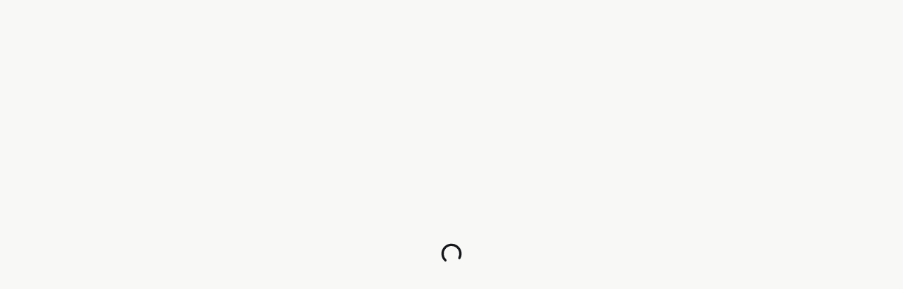

--- FILE ---
content_type: text/html; charset=utf-8
request_url: https://poly.cam/@xorgol
body_size: 2079
content:
<!DOCTYPE html><html><head><meta charSet="utf-8" data-next-head=""/><meta charSet="utf-8"/><meta name="viewport" content="width=device-width, initial-scale=1" data-next-head=""/><meta name="application-name" content="Polycam" data-next-head=""/><meta name="apple-mobile-web-app-title" content="Polycam" data-next-head=""/><meta name="apple-itunes-app" content="app-id=1532482376" data-next-head=""/><title data-next-head="">@xorgol | Polycam</title><meta property="og:title" content="@xorgol | Polycam" data-next-head=""/><meta property="twitter:title" content="@xorgol | Polycam" data-next-head=""/><meta name="description" content="Polycam captures by @xorgol - Co-founder of e-muse.it - Polycam - LiDAR &amp; 3D Scanner" data-next-head=""/><meta property="og:description" content="Polycam captures by @xorgol - Co-founder of e-muse.it - Polycam - LiDAR &amp; 3D Scanner" data-next-head=""/><meta property="twitter:description" content="Polycam captures by @xorgol - Co-founder of e-muse.it - Polycam - LiDAR &amp; 3D Scanner" data-next-head=""/><link rel="canonical" href="https://poly.cam/@xorgol" data-next-head=""/><meta property="og:url" content="https://poly.cam/@xorgol" data-next-head=""/><meta property="og:image" content="https://storage.polycam.io/accounts/iPDoPzlMQbPatmOzIaIxnNDd2TD2/picture.jpg?t=1657207710325" data-next-head=""/><meta property="twitter:image" content="https://storage.polycam.io/accounts/iPDoPzlMQbPatmOzIaIxnNDd2TD2/picture.jpg?t=1657207710325" data-next-head=""/><meta property="og:image:type" content="image/jpeg" data-next-head=""/><meta name="twitter:card" content="summary_large_image" data-next-head=""/><meta property="og:type" content="article" data-next-head=""/><link rel="icon" href="/favicons/dark/favicon-dark.ico" id="polycam-favicon"/><link rel="apple-touch-icon" href="/favicons/light/logo192.png"/><link rel="preload" href="/_next/static/css/20419b32f3e0fd4f.css" as="style"/><link rel="preload" href="/_next/static/css/cfdf7dfe991b2da0.css" as="style"/><link rel="preload" href="/_next/static/css/cc3ee61f32589bfc.css" as="style"/><link rel="preload" href="/_next/static/css/648ed2aea4aafb83.css" as="style"/><link href="https://fonts.googleapis.com/css?family=Roboto+Mono:300,400,500,700&amp;display=swap" rel="stylesheet"/><link href="https://fonts.googleapis.com/css?family=Inter:400,600&amp;display=swap" rel="stylesheet"/><style>
            @media (prefers-color-scheme: dark) {
              body, html {
                background: #0a0021;
                min-height: 100vh;
              }
            }
          </style><script crossorigin="anonymous">
        (function(w,d,s,l,i){w[l]=w[l]||[];w[l].push({'gtm.start':
        new Date().getTime(),event:'gtm.js'});var f=d.getElementsByTagName(s)[0],
        j=d.createElement(s),dl=l!='dataLayer'?'&l='+l:'';j.async=true;j.src=
        'https://www.googletagmanager.com/gtm.js?id='+i+dl;f.parentNode.insertBefore(j,f);
        })(window,document,'script','dataLayer','GTM-NS6FFWLN');
      </script><link rel="stylesheet" href="/_next/static/css/20419b32f3e0fd4f.css" data-n-g=""/><link rel="stylesheet" href="/_next/static/css/cfdf7dfe991b2da0.css" data-n-p=""/><link rel="stylesheet" href="/_next/static/css/cc3ee61f32589bfc.css" data-n-p=""/><link rel="stylesheet" href="/_next/static/css/648ed2aea4aafb83.css" data-n-p=""/><noscript data-n-css=""></noscript><script defer="" noModule="" src="/_next/static/chunks/polyfills-42372ed130431b0a.js"></script><script id="poly-env" src="/env.js" defer="" data-nscript="beforeInteractive"></script><script src="/_next/static/chunks/webpack-41c9b6718d5d7b7e.js" defer=""></script><script src="/_next/static/chunks/framework-9e146b1dd82a6f7d.js" defer=""></script><script src="/_next/static/chunks/main-0ddadaf15cd9c723.js" defer=""></script><script src="/_next/static/chunks/pages/_app-e2e975257a46ea94.js" defer=""></script><script src="/_next/static/chunks/1286-f2356a161df514dd.js" defer=""></script><script src="/_next/static/chunks/254-b9242f9f9b885f63.js" defer=""></script><script src="/_next/static/chunks/4459-1f3ca9f3e5a99249.js" defer=""></script><script src="/_next/static/chunks/8611-9f938464e8b848c4.js" defer=""></script><script src="/_next/static/chunks/1224-6a9695157509328d.js" defer=""></script><script src="/_next/static/chunks/8064-260f496e063ce38c.js" defer=""></script><script src="/_next/static/chunks/6436-7e12e93da556d20a.js" defer=""></script><script src="/_next/static/chunks/7001-35196b0977f30ed4.js" defer=""></script><script src="/_next/static/chunks/9042-15e8e7d5e63e2c93.js" defer=""></script><script src="/_next/static/chunks/1442-faea2310daff871c.js" defer=""></script><script src="/_next/static/chunks/8534-40658c1fc51a8fea.js" defer=""></script><script src="/_next/static/chunks/931-784a50b50f17a6ac.js" defer=""></script><script src="/_next/static/chunks/130-ad5e96682c7d940b.js" defer=""></script><script src="/_next/static/chunks/2288-153fa7d3995744ba.js" defer=""></script><script src="/_next/static/chunks/9401-e4cee030dabef23c.js" defer=""></script><script src="/_next/static/chunks/5948-80c3226d5eb0f656.js" defer=""></script><script src="/_next/static/chunks/4107-705cc81d1c9e100f.js" defer=""></script><script src="/_next/static/chunks/7019-1b4b624db8799a04.js" defer=""></script><script src="/_next/static/chunks/1508-a366e4ce5a3a7bf2.js" defer=""></script><script src="/_next/static/chunks/291-c39e926a6918ab9e.js" defer=""></script><script src="/_next/static/chunks/6733-15b678c1f01d1ef9.js" defer=""></script><script src="/_next/static/chunks/4989-3d3fc487647fbdb5.js" defer=""></script><script src="/_next/static/chunks/pages/profile/%5Busername%5D-13fa679bb1475e6b.js" defer=""></script><script src="/_next/static/OH4gpQPMlawaSz1_y3H4v/_buildManifest.js" defer=""></script><script src="/_next/static/OH4gpQPMlawaSz1_y3H4v/_ssgManifest.js" defer=""></script></head><body><noscript><iframe src="https://www.googletagmanager.com/ns.html?id=GTM-NS6FFWLN" height="0" width="0" style="display:none;visibility:hidden"></iframe></noscript><div id="__next"><div class="styles_container__kt7rO"><div class="styles_element__vCLmv"></div></div><div class="styles_container__yKnnp"><svg xmlns="http://www.w3.org/2000/svg" stroke="currentColor" width="32" height="32" viewBox="0 0 24 24"><g><circle cx="12" cy="12" r="9.5" fill="none" stroke-width="2.5" stroke-linecap="round"><animate attributeName="stroke-dasharray" dur="1.5s" calcMode="spline" values="0 150;42 150;42 150;42 150" keyTimes="0;0.475;0.95;1" keySplines="0.42,0,0.58,1;0.42,0,0.58,1;0.42,0,0.58,1" repeatCount="indefinite"></animate><animate attributeName="stroke-dashoffset" dur="1.5s" calcMode="spline" values="0;-16;-59;-59" keyTimes="0;0.475;0.95;1" keySplines="0.42,0,0.58,1;0.42,0,0.58,1;0.42,0,0.58,1" repeatCount="indefinite"></animate></circle><animateTransform attributeName="transform" type="rotate" dur="2s" values="0 12 12;360 12 12" repeatCount="indefinite"></animateTransform></g></svg></div></div><script id="__NEXT_DATA__" type="application/json">{"props":{"pageProps":{"username":"xorgol","bio":"Co-founder of e-muse.it","image":"https://storage.polycam.io/accounts/iPDoPzlMQbPatmOzIaIxnNDd2TD2/picture.jpg?t=1657207710325","accountId":"iPDoPzlMQbPatmOzIaIxnNDd2TD2"},"__N_SSG":true},"page":"/profile/[username]","query":{"username":"xorgol"},"buildId":"OH4gpQPMlawaSz1_y3H4v","isFallback":false,"isExperimentalCompile":false,"gsp":true,"scriptLoader":[]}</script><div aria-live="assertive" id="portal"></div></body></html>

--- FILE ---
content_type: text/css; charset=utf-8
request_url: https://poly.cam/_next/static/css/20419b32f3e0fd4f.css
body_size: 5647
content:
.sr-only{-webkit-appearance:none;-moz-appearance:none;appearance:none;border-width:0;clip:rect(0,0,0,0);height:1px;margin:-1px;overflow:hidden;padding:0;position:absolute;white-space:nowrap;width:1px}@font-face{font-display:swap;font-family:Gt Planar;font-style:normal;font-weight:300;src:url(/fonts/GT-Planar-Light.woff2) format("woff2")}@font-face{font-display:swap;font-family:Gt Planar;font-style:normal;font-weight:400;src:url(/fonts/GT-Planar-Regular.woff2) format("woff2")}@font-face{font-display:swap;font-family:Gt Planar;font-style:normal;font-weight:500;src:url(/fonts/GT-Planar-Medium.woff2) format("woff2")}@font-face{font-display:swap;font-family:Gt Planar;font-style:normal;font-weight:600;src:url(/fonts/GT-Planar-Bold.woff2) format("woff2")}.root,:root{--fallback-fonts:"Helvetica Neue",-apple-system,BlinkMacSystemFont,Segoe UI,Roboto,Oxygen,Ubuntu,Cantarell,"Fira Sans","Droid Sans",sans-serif;--font-monospace:"Roboto Mono",var(--fallback-fonts);--font-monospace-bold:"Roboto Mono",var(--fallback-fonts);--font-sans:Inter,var(--fallback-fonts);--font-sans-bold:Inter,var(--fallback-fonts);--font-display:"Gt Planar",var(--fallback-fonts);--z-bottom:0;--z-overlay:100;--z-top:1000;--z-frame:10000;--z-snackbar:100000;--header-height:64px;color-scheme:light;--green-fixed:#59ffa3;--on-green-fixed:#00391d;--red-fixed:#f36238;--on-red-fixed:#ffede8;--purple-fixed:#9f81d9;--on-purple-fixed:#f7edff;--gold-fixed:#ffdea7;--on-gold-fixed:#412d00;--on-inverse-fixed:#ffffff;--green:#006d3d;--green-dim:#00894e;--on-green:#ffffff;--green-container:#59ffa3;--green-container-dim:#00e386;--on-green-container:#00210f;--green-variant-container:#006d3d;--on-green-variant-container:#000000;--blue:#4f4ccc;--blue-dim:#6967e7;--on-blue:#ffffff;--blue-container:#e2dfff;--blue-container-dim:#c2c1ff;--on-blue-container:#0c006a;--gold:#7c5800;--gold-dim:#9c6f00;--on-gold:#ffffff;--gold-container:#ffdea7;--gold-container-dim:#f7bd48;--on-gold-container:#271900;--red:#ae3108;--red-dim:#d14921;--on-red:#ffffff;--red-container:#ffdbd1;--red-container-dim:#ffb5a0;--on-red-container:#3b0900;--purple:#6b4ea2;--purple-dim:#8567bd;--on-purple:#ffffff;--purple-container:#ebddff;--purple-container-dim:#d3bbff;--on-purple-container:#260059;--inverse:#15171a;--inverse-dim:#484c53;--on-inverse:#ffffff;--inverse-container:#a3a9b3;--inverse-container-dim:#c0c5cd;--on-inverse-container:#15171a;--inverse-surface:#302f2e;--inverse-on-surface:#f8f8f7;--inverse-primary:#00e386;--surface:#f8f8f7;--surface-translucent:rgba(248,248,247,0.8);--on-surface:#15171a;--surface-dim:#c8c7c2;--on-surface-dim:#484c53;--surface-bright:#fdfdfc;--surface-container-lowest:#ffffff;--surface-container-low:#efeeec;--surface-container:#e5e4e1;--surface-container-high:#d6d5d1;--surface-container-highest:#b4b2ac;--outline:#5e626a;--outline-dim:#393b42;--outline-variant:#c8c7c2;--modal-dim:rgba(98,97,95,0.4);--shadow:rgba(98,97,95,0.4);--scroll-hint-bright-stop1:#fdfdfc;--scroll-hint-bright-stop2:rgba(253,253,252,0.9);--scroll-hint-bright-stop3:rgba(253,253,252,0);--scroll-hint-container-stop1:#e5e4e1;--scroll-hint-container-stop2:rgba(229,228,225,0.9);--scroll-hint-container-stop3:rgba(229,228,225,0);--action-gradient-start:#6f47eb;--action-gradient-stop:#477deb}@media(prefers-color-scheme:dark){.root,:root{color-scheme:dark;--green:#00e386;--green-dim:#00c473;--on-green:#00391d;--green-container:#00522d;--green-container-dim:#00391d;--on-green-container:#59ffa3;--green-variant-container:#006d3d;--on-green-variant-container:#000000;--blue:#c2c1ff;--blue-dim:#a2a2ff;--on-blue:#1c0c9e;--blue-container:#3631b3;--blue-container-dim:#1c0c9e;--on-blue-container:#e2dfff;--gold:#f7bd48;--gold-dim:#d9a22f;--on-gold:#412d00;--gold-container:#5e4200;--gold-container-dim:#412d00;--on-gold-container:#ffdea7;--red:#ffb5a0;--red-dim:#ff8b6a;--on-red:#601400;--red-container:#872100;--red-container-dim:#601400;--on-red-container:#ffdbd1;--purple:#d3bbff;--purple-dim:#ba9cf6;--on-purple:#3b1d70;--purple-container:#533688;--purple-container-dim:#3b1d70;--on-purple-container:#ebddff;--inverse:#f8f8f7;--inverse-dim:#b4b2ac;--on-inverse:#0b0b0d;--inverse-container:#c8c7c2;--inverse-container-dim:#ffffff;--on-inverse-container:#0b0b0d;--inverse-surface:#302f2e;--inverse-on-surface:#f8f8f7;--inverse-primary:#006d3d;--surface:#15171a;--surface-translucent:rgba(21,23,26,0.8);--on-surface:#fdfdfc;--surface-dim:#0b0b0d;--on-surface-dim:#c8c7c2;--surface-bright:#222429;--surface-container-low:#2f3137;--surface-container:#393b42;--surface-container-high:#484c53;--surface-container-highest:#5e626a;--outline:#979694;--outline-dim:#c8c7c2;--outline-variant:#484c53;--modal-dim:rgba(11,11,13,0.4);--shadow:rgba(11,11,13,0.4);--scroll-hint-bright-stop1:#222429;--scroll-hint-bright-stop2:rgba(34,36,41,0.9);--scroll-hint-bright-stop3:rgba(34,36,41,0);--scroll-hint-container-stop1:#2f3137;--scroll-hint-container-stop2:rgba(47,49,55,0.9);--scroll-hint-container-stop3:rgba(47,49,55,0);--action-gradient-start:#bfaaff;--action-gradient-stop:#8bb1ff}}.dark{color-scheme:dark;--green:#00e386;--green-dim:#00c473;--on-green:#00391d;--green-container:#00522d;--green-container-dim:#00391d;--on-green-container:#59ffa3;--green-variant-container:#006d3d;--on-green-variant-container:#000000;--blue:#c2c1ff;--blue-dim:#a2a2ff;--on-blue:#1c0c9e;--blue-container:#3631b3;--blue-container-dim:#1c0c9e;--on-blue-container:#e2dfff;--gold:#f7bd48;--gold-dim:#d9a22f;--on-gold:#412d00;--gold-container:#5e4200;--gold-container-dim:#412d00;--on-gold-container:#ffdea7;--red:#ffb5a0;--red-dim:#ff8b6a;--on-red:#601400;--red-container:#872100;--red-container-dim:#601400;--on-red-container:#ffdbd1;--purple:#d3bbff;--purple-dim:#ba9cf6;--on-purple:#3b1d70;--purple-container:#533688;--purple-container-dim:#3b1d70;--on-purple-container:#ebddff;--inverse:#f8f8f7;--inverse-dim:#b4b2ac;--on-inverse:#0b0b0d;--inverse-container:#c8c7c2;--inverse-container-dim:#ffffff;--on-inverse-container:#0b0b0d;--inverse-surface:#302f2e;--inverse-on-surface:#f8f8f7;--inverse-primary:#006d3d;--surface:#15171a;--surface-translucent:rgba(21,23,26,0.8);--on-surface:#fdfdfc;--surface-dim:#0b0b0d;--on-surface-dim:#c8c7c2;--surface-bright:#222429;--surface-container-low:#2f3137;--surface-container:#393b42;--surface-container-high:#484c53;--surface-container-highest:#5e626a;--outline:#979694;--outline-dim:#c8c7c2;--outline-variant:#484c53;--modal-dim:rgba(11,11,13,0.4);--shadow:rgba(11,11,13,0.4);--scroll-hint-bright-stop1:#222429;--scroll-hint-bright-stop2:rgba(34,36,41,0.9);--scroll-hint-bright-stop3:rgba(34,36,41,0);--scroll-hint-container-stop1:#2f3137;--scroll-hint-container-stop2:rgba(47,49,55,0.9);--scroll-hint-container-stop3:rgba(47,49,55,0);--action-gradient-start:#bfaaff;--action-gradient-stop:#8bb1ff}.light{color-scheme:light;--green-fixed:#59ffa3;--on-green-fixed:#00391d;--red-fixed:#f36238;--on-red-fixed:#ffede8;--purple-fixed:#9f81d9;--on-purple-fixed:#f7edff;--gold-fixed:#ffdea7;--on-gold-fixed:#412d00;--on-inverse-fixed:#ffffff;--green:#006d3d;--green-dim:#00894e;--on-green:#ffffff;--green-container:#59ffa3;--green-container-dim:#00e386;--on-green-container:#00210f;--green-variant-container:#006d3d;--on-green-variant-container:#000000;--blue:#4f4ccc;--blue-dim:#6967e7;--on-blue:#ffffff;--blue-container:#e2dfff;--blue-container-dim:#c2c1ff;--on-blue-container:#0c006a;--gold:#7c5800;--gold-dim:#9c6f00;--on-gold:#ffffff;--gold-container:#ffdea7;--gold-container-dim:#f7bd48;--on-gold-container:#271900;--red:#ae3108;--red-dim:#d14921;--on-red:#ffffff;--red-container:#ffdbd1;--red-container-dim:#ffb5a0;--on-red-container:#3b0900;--purple:#6b4ea2;--purple-dim:#8567bd;--on-purple:#ffffff;--purple-container:#ebddff;--purple-container-dim:#d3bbff;--on-purple-container:#260059;--inverse:#15171a;--inverse-dim:#484c53;--on-inverse:#ffffff;--inverse-container:#a3a9b3;--inverse-container-dim:#c0c5cd;--on-inverse-container:#15171a;--inverse-surface:#302f2e;--inverse-on-surface:#f8f8f7;--inverse-primary:#00e386;--surface:#f8f8f7;--surface-translucent:rgba(248,248,247,0.8);--on-surface:#15171a;--surface-dim:#c8c7c2;--on-surface-dim:#484c53;--surface-bright:#fdfdfc;--surface-container-lowest:#ffffff;--surface-container-low:#efeeec;--surface-container:#e5e4e1;--surface-container-high:#d6d5d1;--surface-container-highest:#b4b2ac;--outline:#5e626a;--outline-dim:#393b42;--outline-variant:#c8c7c2;--modal-dim:rgba(98,97,95,0.4);--shadow:rgba(98,97,95,0.4);--scroll-hint-bright-stop1:#fdfdfc;--scroll-hint-bright-stop2:rgba(253,253,252,0.9);--scroll-hint-bright-stop3:rgba(253,253,252,0);--scroll-hint-container-stop1:#e5e4e1;--scroll-hint-container-stop2:rgba(229,228,225,0.9);--scroll-hint-container-stop3:rgba(229,228,225,0);--action-gradient-start:#6f47eb;--action-gradient-stop:#477deb}body,html{font-family:var(--font-monospace);margin:0;padding:0;scroll-padding-top:72px}body{background:var(--surface);color:var(--on-surface)}*{box-sizing:border-box;margin:0;padding:0}a,button,fieldset,input,option,select,textarea{-webkit-appearance:none;-moz-appearance:none;appearance:none;background:rgba(0,0,0,0);border:0;color:inherit;font:inherit;letter-spacing:inherit;line-height:inherit;margin-inline:0;min-width:0;outline:0;padding-block:0;padding-inline:0;text-align:inherit;text-decoration:none;width:unset;-webkit-tap-highlight-color:rgba(0,0,0,0)}a,button{cursor:pointer}dl,menu,ol,ul{list-style:none}img,video{max-width:100%}.truncate{overflow:hidden;text-overflow:ellipsis;text-wrap:nowrap;white-space:nowrap}.row{flex-direction:row}.col,.row{display:flex;align-items:center;justify-content:center}.col{flex-direction:column}.grow{flex-grow:1}.shrink{flex-shrink:1}.gap-s{gap:8px}.pad-s{padding:8px}.pad-x-s{padding-left:8px;padding-right:8px}.pad-y-s{padding-bottom:8px}.pad-t-s,.pad-y-s{padding-top:8px}.pad-r-s{padding-right:8px}.pad-b-s{padding-bottom:8px}.pad-l-s{padding-left:8px}.gap-m{gap:12px}.pad-m{padding:12px}.pad-x-m{padding-left:12px;padding-right:12px}.pad-y-m{padding-bottom:12px}.pad-t-m,.pad-y-m{padding-top:12px}.pad-r-m{padding-right:12px}.pad-b-m{padding-bottom:12px}.pad-l-m{padding-left:12px}.gap-l{gap:16px}.pad-l{padding:16px}.pad-x-l{padding-left:16px;padding-right:16px}.pad-y-l{padding-bottom:16px}.pad-t-l,.pad-y-l{padding-top:16px}.pad-r-l{padding-right:16px}.pad-b-l{padding-bottom:16px}.pad-l-l{padding-left:16px}.gap-xl{gap:24px}.pad-xl{padding:24px}.pad-x-xl{padding-left:24px;padding-right:24px}.pad-y-xl{padding-bottom:24px}.pad-t-xl,.pad-y-xl{padding-top:24px}.pad-r-xl{padding-right:24px}.pad-b-xl{padding-bottom:24px}.pad-l-xl{padding-left:24px}.w-100{width:100%}.styles_clear__j7eWx,.styles_surface__pAox5{color:var(--on-surface)}.styles_surface__pAox5{background-color:var(--surface)}.styles_surfaceLow__5W__G{background-color:var(--surface-container-low);color:var(--on-surface)}.styles_surfaceDim__PRI4I{background-color:var(--surface-dim);color:var(--surface-dim)}.styles_bright__LPKEQ{background-color:var(--surface-bright);color:var(--on-surface)}.styles_containerLow__sRXZ9{background-color:var(--surface-container-low);color:var(--on-surface)}.styles_container__kXQiJ{background-color:var(--surface-container);color:var(--on-surface)}.styles_inverse___658k{background-color:var(--inverse);color:var(--on-inverse)}.styles_red__uDmsl{background-color:var(--red-container);color:var(--on-red-container)}.styles_blue__lGP6_{background-color:var(--blue-container);color:var(--on-blue-container)}.styles_purple__Qtk55{background-color:var(--purple-container);color:var(--on-purple-container)}.styles_green__wPXfe{background-color:var(--green-container);color:var(--on-green-container)}.styles_greenVariant__gM_nD{background-color:var(--green-variant-container);color:var(--on-green-variant-container)}.styles_gold__lrGqD{background-color:var(--gold-container);color:var(--on-gold-container)}.styles_goldDim__NyeEK{background-color:var(--gold-container-dim);color:var(--on-gold-container)}.styles_action__Z2Fso:focus-visible,.styles_bizPrimary__k0WYk:focus-visible,.styles_bizSecondary__Lfgo2:focus-visible,.styles_destructivePrimary__10WKK:focus-visible,.styles_destructiveSecondary__GaDdd:focus-visible,.styles_destructiveTertiary__LhD_4:focus-visible,.styles_explore__Qgw8G:focus-visible,.styles_flat__cm3PY:focus-visible,.styles_focus__2xqLq.styles_action__Z2Fso,.styles_focus__2xqLq.styles_bizPrimary__k0WYk,.styles_focus__2xqLq.styles_bizSecondary__Lfgo2,.styles_focus__2xqLq.styles_destructivePrimary__10WKK,.styles_focus__2xqLq.styles_destructiveSecondary__GaDdd,.styles_focus__2xqLq.styles_destructiveTertiary__LhD_4,.styles_focus__2xqLq.styles_explore__Qgw8G,.styles_focus__2xqLq.styles_flat__cm3PY,.styles_focus__2xqLq.styles_highlight__PjwtQ,.styles_focus__2xqLq.styles_primary__TE3QU,.styles_focus__2xqLq.styles_proPrimary__75JW8,.styles_focus__2xqLq.styles_proSecondary__j4An5,.styles_focus__2xqLq.styles_secondaryClear__32mUA,.styles_focus__2xqLq.styles_secondaryFilled__CimWF,.styles_focus__2xqLq.styles_subtle__qc8UL,.styles_focus__2xqLq.styles_transparent__Kn_jL,.styles_highlight__PjwtQ:focus-visible,.styles_primary__TE3QU:focus-visible,.styles_proPrimary__75JW8:focus-visible,.styles_proSecondary__j4An5:focus-visible,.styles_secondaryClear__32mUA:focus-visible,.styles_secondaryFilled__CimWF:focus-visible,.styles_subtle__qc8UL:focus-visible,.styles_transparent__Kn_jL:focus-visible{outline:2px solid var(--focus-ring-color,var(--outline));outline-offset:2px}.styles_l__vHx1i,.styles_m__uh2Zm,.styles_s__8IiDZ{font-family:var(--font-monospace);font-size:12px;font-weight:400;letter-spacing:.06px;line-height:16px}.styles_action__Z2Fso,.styles_bizPrimary__k0WYk,.styles_bizSecondary__Lfgo2,.styles_destructivePrimary__10WKK,.styles_destructiveSecondary__GaDdd,.styles_destructiveTertiary__LhD_4,.styles_explore__Qgw8G,.styles_flat__cm3PY,.styles_highlight__PjwtQ,.styles_primary__TE3QU,.styles_proPrimary__75JW8,.styles_proSecondary__j4An5,.styles_secondaryClear__32mUA,.styles_secondaryFilled__CimWF,.styles_subtle__qc8UL,.styles_transparent__Kn_jL{--focus-ring-color:var(--blue);align-items:center;background:rgba(0,0,0,0);border:1px solid rgba(0,0,0,0);cursor:pointer;display:flex;flex-direction:row;flex-shrink:0;gap:8px;justify-content:center;overflow:hidden;transition:opacity .2s ease-out,background .2s ease-out}.styles_action__Z2Fso:not(.truncate),.styles_bizPrimary__k0WYk:not(.truncate),.styles_bizSecondary__Lfgo2:not(.truncate),.styles_destructivePrimary__10WKK:not(.truncate),.styles_destructiveSecondary__GaDdd:not(.truncate),.styles_destructiveTertiary__LhD_4:not(.truncate),.styles_explore__Qgw8G:not(.truncate),.styles_flat__cm3PY:not(.truncate),.styles_highlight__PjwtQ:not(.truncate),.styles_primary__TE3QU:not(.truncate),.styles_proPrimary__75JW8:not(.truncate),.styles_proSecondary__j4An5:not(.truncate),.styles_secondaryClear__32mUA:not(.truncate),.styles_secondaryFilled__CimWF:not(.truncate),.styles_subtle__qc8UL:not(.truncate),.styles_transparent__Kn_jL:not(.truncate){text-wrap:center}.styles_action__Z2Fso:active:not(:disabled,.styles_disabled___xLKa),.styles_bizPrimary__k0WYk:active:not(:disabled,.styles_disabled___xLKa),.styles_bizSecondary__Lfgo2:active:not(:disabled,.styles_disabled___xLKa),.styles_destructivePrimary__10WKK:active:not(:disabled,.styles_disabled___xLKa),.styles_destructiveSecondary__GaDdd:active:not(:disabled,.styles_disabled___xLKa),.styles_destructiveTertiary__LhD_4:active:not(:disabled,.styles_disabled___xLKa),.styles_explore__Qgw8G:active:not(:disabled,.styles_disabled___xLKa),.styles_flat__cm3PY:active:not(:disabled,.styles_disabled___xLKa),.styles_highlight__PjwtQ:active:not(:disabled,.styles_disabled___xLKa),.styles_pressed__lob_K.styles_action__Z2Fso:not(:disabled,.styles_disabled___xLKa),.styles_pressed__lob_K.styles_bizPrimary__k0WYk:not(:disabled,.styles_disabled___xLKa),.styles_pressed__lob_K.styles_bizSecondary__Lfgo2:not(:disabled,.styles_disabled___xLKa),.styles_pressed__lob_K.styles_destructivePrimary__10WKK:not(:disabled,.styles_disabled___xLKa),.styles_pressed__lob_K.styles_destructiveSecondary__GaDdd:not(:disabled,.styles_disabled___xLKa),.styles_pressed__lob_K.styles_destructiveTertiary__LhD_4:not(:disabled,.styles_disabled___xLKa),.styles_pressed__lob_K.styles_explore__Qgw8G:not(:disabled,.styles_disabled___xLKa),.styles_pressed__lob_K.styles_flat__cm3PY:not(:disabled,.styles_disabled___xLKa),.styles_pressed__lob_K.styles_highlight__PjwtQ:not(:disabled,.styles_disabled___xLKa),.styles_pressed__lob_K.styles_primary__TE3QU:not(:disabled,.styles_disabled___xLKa),.styles_pressed__lob_K.styles_proPrimary__75JW8:not(:disabled,.styles_disabled___xLKa),.styles_pressed__lob_K.styles_proSecondary__j4An5:not(:disabled,.styles_disabled___xLKa),.styles_pressed__lob_K.styles_secondaryClear__32mUA:not(:disabled,.styles_disabled___xLKa),.styles_pressed__lob_K.styles_secondaryFilled__CimWF:not(:disabled,.styles_disabled___xLKa),.styles_pressed__lob_K.styles_subtle__qc8UL:not(:disabled,.styles_disabled___xLKa),.styles_pressed__lob_K.styles_transparent__Kn_jL:not(:disabled,.styles_disabled___xLKa),.styles_primary__TE3QU:active:not(:disabled,.styles_disabled___xLKa),.styles_proPrimary__75JW8:active:not(:disabled,.styles_disabled___xLKa),.styles_proSecondary__j4An5:active:not(:disabled,.styles_disabled___xLKa),.styles_secondaryClear__32mUA:active:not(:disabled,.styles_disabled___xLKa),.styles_secondaryFilled__CimWF:active:not(:disabled,.styles_disabled___xLKa),.styles_subtle__qc8UL:active:not(:disabled,.styles_disabled___xLKa),.styles_transparent__Kn_jL:active:not(:disabled,.styles_disabled___xLKa){opacity:.9;opacity:.8}.styles_action__Z2Fso:disabled,.styles_bizPrimary__k0WYk:disabled,.styles_bizSecondary__Lfgo2:disabled,.styles_destructivePrimary__10WKK:disabled,.styles_destructiveSecondary__GaDdd:disabled,.styles_destructiveTertiary__LhD_4:disabled,.styles_disabled___xLKa.styles_action__Z2Fso,.styles_disabled___xLKa.styles_bizPrimary__k0WYk,.styles_disabled___xLKa.styles_bizSecondary__Lfgo2,.styles_disabled___xLKa.styles_destructivePrimary__10WKK,.styles_disabled___xLKa.styles_destructiveSecondary__GaDdd,.styles_disabled___xLKa.styles_destructiveTertiary__LhD_4,.styles_disabled___xLKa.styles_explore__Qgw8G,.styles_disabled___xLKa.styles_flat__cm3PY,.styles_disabled___xLKa.styles_highlight__PjwtQ,.styles_disabled___xLKa.styles_primary__TE3QU,.styles_disabled___xLKa.styles_proPrimary__75JW8,.styles_disabled___xLKa.styles_proSecondary__j4An5,.styles_disabled___xLKa.styles_secondaryClear__32mUA,.styles_disabled___xLKa.styles_secondaryFilled__CimWF,.styles_disabled___xLKa.styles_subtle__qc8UL,.styles_disabled___xLKa.styles_transparent__Kn_jL,.styles_explore__Qgw8G:disabled,.styles_flat__cm3PY:disabled,.styles_highlight__PjwtQ:disabled,.styles_primary__TE3QU:disabled,.styles_proPrimary__75JW8:disabled,.styles_proSecondary__j4An5:disabled,.styles_secondaryClear__32mUA:disabled,.styles_secondaryFilled__CimWF:disabled,.styles_subtle__qc8UL:disabled,.styles_transparent__Kn_jL:disabled{cursor:not-allowed;opacity:.6}.styles_l__vHx1i{min-height:48px}.styles_l__vHx1i.styles_circle___VK_6,.styles_l__vHx1i.styles_square__Fi_RN{height:48px;width:48px}.styles_l-pad__GSKF9{padding:8px 24px}.styles_m__uh2Zm{min-height:40px}.styles_m__uh2Zm.styles_circle___VK_6,.styles_m__uh2Zm.styles_square__Fi_RN{height:40px;width:40px}.styles_m-pad__WP6W1{padding:4px 16px}.styles_s__8IiDZ{min-height:32px}.styles_s__8IiDZ.styles_circle___VK_6,.styles_s__8IiDZ.styles_square__Fi_RN{height:32px;width:32px}.styles_s-pad__rIXVS{padding:4px 12px}.styles_rect__lTWI7,.styles_square__Fi_RN{border-radius:8px}.styles_capsule__A67E2,.styles_circle___VK_6{border-radius:1000px}.styles_circle___VK_6,.styles_square__Fi_RN{aspect-ratio:1;flex-grow:0;padding:0}.styles_tight__f23IS.styles_rect__lTWI7{padding-left:8px;padding-right:8px}.styles_flat__cm3PY{color:var(--on-surface)}@media(hover:hover){.styles_flat__cm3PY.styles_hover___FWKF:not(:disabled,.styles_disabled___xLKa),.styles_flat__cm3PY:hover:not(:disabled,.styles_disabled___xLKa){background:var(--surface-container)}}.styles_flat__cm3PY:focus-visible{background:var(--surface-container)}.styles_flat__cm3PY.styles_pressed__lob_K:not(:disabled,.styles_disabled___xLKa),.styles_flat__cm3PY:active:not(:disabled,.styles_disabled___xLKa){opacity:.9;background:var(--surface-container)}.styles_flat__cm3PY.styles_selected__IeUPB{border-color:var(--on-surface)}.styles_primary__TE3QU{background:var(--inverse);color:var(--on-inverse)}@media(hover:hover){.styles_primary__TE3QU.styles_hover___FWKF:not(:disabled,.styles_disabled___xLKa),.styles_primary__TE3QU:hover:not(:disabled,.styles_disabled___xLKa){background:var(--inverse-dim)}}.styles_primary__TE3QU:focus-visible{background:var(--inverse-dim)}.styles_primary__TE3QU.styles_pressed__lob_K:not(:disabled,.styles_disabled___xLKa),.styles_primary__TE3QU:active:not(:disabled,.styles_disabled___xLKa){background:var(--inverse-dim);opacity:.9}.styles_primary__TE3QU.styles_selected__IeUPB{border-color:var(--inverse)}.styles_subtle__qc8UL{background:var(--surface-container-low);color:var(--on-surface)}@media(hover:hover){.styles_subtle__qc8UL.styles_hover___FWKF:not(:disabled,.styles_disabled___xLKa),.styles_subtle__qc8UL:hover:not(:disabled,.styles_disabled___xLKa){background:var(--surface-container)}}.styles_subtle__qc8UL:focus-visible{background:var(--surface-container)}.styles_subtle__qc8UL.styles_pressed__lob_K:not(:disabled,.styles_disabled___xLKa),.styles_subtle__qc8UL:active:not(:disabled,.styles_disabled___xLKa){opacity:.9;background:var(--surface-container)}.styles_subtle__qc8UL.styles_selected__IeUPB{border-color:var(--outline)}.styles_highlight__PjwtQ{background:var(--purple-container);border-color:var(--on-purple-container);color:var(--on-purple-container)}@media(hover:hover){.styles_highlight__PjwtQ.styles_hover___FWKF:not(:disabled,.styles_disabled___xLKa),.styles_highlight__PjwtQ:hover:not(:disabled,.styles_disabled___xLKa){background:var(--purple-container-dim)}}.styles_highlight__PjwtQ:focus-visible{background:var(--purple-container-dim)}.styles_highlight__PjwtQ.styles_pressed__lob_K:not(:disabled,.styles_disabled___xLKa),.styles_highlight__PjwtQ:active:not(:disabled,.styles_disabled___xLKa){opacity:.9;background:var(--purple-container-dim)}.styles_highlight__PjwtQ.styles_selected__IeUPB{border-color:var(--on-purple-container)}.styles_proPrimary__75JW8{background:var(--green-container);border-color:var(--on-green-container);color:var(--on-green-container)}@media(hover:hover){.styles_proPrimary__75JW8.styles_hover___FWKF:not(:disabled,.styles_disabled___xLKa),.styles_proPrimary__75JW8:hover:not(:disabled,.styles_disabled___xLKa){background:var(--green-container-dim)}}.styles_proPrimary__75JW8:focus-visible{background:var(--green-container-dim)}.styles_proPrimary__75JW8.styles_pressed__lob_K:not(:disabled,.styles_disabled___xLKa),.styles_proPrimary__75JW8:active:not(:disabled,.styles_disabled___xLKa){opacity:.9;background:var(--green-container-dim)}.styles_proPrimary__75JW8.styles_selected__IeUPB{border-color:var(--on-green-container)}.styles_bizPrimary__k0WYk{background:var(--gold-container);border-color:var(--on-gold-container);color:var(--on-gold-container)}@media(hover:hover){.styles_bizPrimary__k0WYk.styles_hover___FWKF:not(:disabled,.styles_disabled___xLKa),.styles_bizPrimary__k0WYk:hover:not(:disabled,.styles_disabled___xLKa){background:var(--gold-container-dim)}}.styles_bizPrimary__k0WYk:focus-visible{background:var(--gold-container-dim)}.styles_bizPrimary__k0WYk.styles_pressed__lob_K:not(:disabled,.styles_disabled___xLKa),.styles_bizPrimary__k0WYk:active:not(:disabled,.styles_disabled___xLKa){opacity:.9;background:var(--gold-container-dim)}.styles_bizPrimary__k0WYk.styles_selected__IeUPB{border-color:var(--on-gold-container)}.styles_proSecondary__j4An5{background:var(--green-container);color:var(--on-green-container)}@media(hover:hover){.styles_proSecondary__j4An5.styles_hover___FWKF:not(:disabled,.styles_disabled___xLKa),.styles_proSecondary__j4An5:hover:not(:disabled,.styles_disabled___xLKa){background:var(--green-container-dim)}}.styles_proSecondary__j4An5:focus-visible{background:var(--green-container-dim)}.styles_proSecondary__j4An5.styles_pressed__lob_K:not(:disabled,.styles_disabled___xLKa),.styles_proSecondary__j4An5:active:not(:disabled,.styles_disabled___xLKa){background:var(--green-container-dim);opacity:.9}.styles_proSecondary__j4An5.styles_selected__IeUPB{border-color:var(--on-green-container)}.styles_bizSecondary__Lfgo2{background:var(--gold-container);color:var(--on-gold-container)}@media(hover:hover){.styles_bizSecondary__Lfgo2.styles_hover___FWKF:not(:disabled,.styles_disabled___xLKa),.styles_bizSecondary__Lfgo2:hover:not(:disabled,.styles_disabled___xLKa){background:var(--gold-container-dim)}}.styles_bizSecondary__Lfgo2:focus-visible{background:var(--gold-container-dim)}.styles_bizSecondary__Lfgo2.styles_pressed__lob_K:not(:disabled,.styles_disabled___xLKa),.styles_bizSecondary__Lfgo2:active:not(:disabled,.styles_disabled___xLKa){background:var(--gold-container-dim);opacity:.9}.styles_bizSecondary__Lfgo2.styles_selected__IeUPB{border-color:var(--on-gold-container)}.styles_action__Z2Fso{background:linear-gradient(to right,var(--action-gradient-start) 9.71%,var(--action-gradient-stop) 92.01%);color:var(--on-inverse)}@media(hover:hover){.styles_action__Z2Fso.styles_hover___FWKF:not(:disabled,.styles_disabled___xLKa),.styles_action__Z2Fso:hover:not(:disabled,.styles_disabled___xLKa){opacity:.9}}.styles_action__Z2Fso:focus-visible{opacity:.9}.styles_action__Z2Fso.styles_pressed__lob_K:not(:disabled,.styles_disabled___xLKa),.styles_action__Z2Fso:active:not(:disabled,.styles_disabled___xLKa){opacity:.9;opacity:.8}.styles_explore__Qgw8G{background:var(--blue);color:var(--on-blue)}@media(hover:hover){.styles_explore__Qgw8G.styles_hover___FWKF:not(:disabled,.styles_disabled___xLKa),.styles_explore__Qgw8G:hover:not(:disabled,.styles_disabled___xLKa){background:var(--blue-dim)}}.styles_explore__Qgw8G:focus-visible{background:var(--blue-dim)}.styles_explore__Qgw8G.styles_pressed__lob_K:not(:disabled,.styles_disabled___xLKa),.styles_explore__Qgw8G:active:not(:disabled,.styles_disabled___xLKa){background:var(--blue-dim);opacity:.9}.styles_explore__Qgw8G.styles_selected__IeUPB{border-color:var(--blue)}.styles_secondaryFilled__CimWF{background:var(--surface);border-color:var(--outline);color:var(--on-surface)}@media(hover:hover){.styles_secondaryFilled__CimWF.styles_hover___FWKF:not(:disabled,.styles_disabled___xLKa),.styles_secondaryFilled__CimWF:hover:not(:disabled,.styles_disabled___xLKa){background:var(--surface-container)}}.styles_secondaryFilled__CimWF:focus-visible{background:var(--surface-container)}.styles_secondaryFilled__CimWF.styles_pressed__lob_K:not(:disabled,.styles_disabled___xLKa),.styles_secondaryFilled__CimWF:active:not(:disabled,.styles_disabled___xLKa){opacity:.9;background:var(--surface-container)}.styles_secondaryFilled__CimWF.styles_selected__IeUPB{border-color:var(--outline)}.styles_secondaryClear__32mUA{border-color:var(--outline);color:var(--on-surface)}@media(hover:hover){.styles_secondaryClear__32mUA.styles_hover___FWKF:not(:disabled,.styles_disabled___xLKa),.styles_secondaryClear__32mUA:hover:not(:disabled,.styles_disabled___xLKa){background:var(--surface-container)}}.styles_secondaryClear__32mUA:focus-visible{background:var(--surface-container)}.styles_secondaryClear__32mUA.styles_pressed__lob_K:not(:disabled,.styles_disabled___xLKa),.styles_secondaryClear__32mUA:active:not(:disabled,.styles_disabled___xLKa){opacity:.9;background:var(--surface-container)}.styles_secondaryClear__32mUA.styles_selected__IeUPB{border-color:var(--outline)}.styles_destructivePrimary__10WKK{--focus-ring-color:var(--red);background:var(--red-container);color:var(--on-red-container)}@media(hover:hover){.styles_destructivePrimary__10WKK.styles_hover___FWKF:not(:disabled,.styles_disabled___xLKa),.styles_destructivePrimary__10WKK:hover:not(:disabled,.styles_disabled___xLKa){background:var(--red-container-dim)}}.styles_destructivePrimary__10WKK:focus-visible{background:var(--red-container-dim)}.styles_destructivePrimary__10WKK.styles_pressed__lob_K:not(:disabled,.styles_disabled___xLKa),.styles_destructivePrimary__10WKK:active:not(:disabled,.styles_disabled___xLKa){opacity:.9;background:var(--red-container-dim);opacity:.8}.styles_destructivePrimary__10WKK.styles_selected__IeUPB{border-color:var(--on-red-container)}.styles_destructiveSecondary__GaDdd{--focus-ring-color:var(--red);border-color:var(--red);color:var(--red)}@media(hover:hover){.styles_destructiveSecondary__GaDdd.styles_hover___FWKF:not(:disabled,.styles_disabled___xLKa),.styles_destructiveSecondary__GaDdd:hover:not(:disabled,.styles_disabled___xLKa){background:var(--surface-container)}}.styles_destructiveSecondary__GaDdd:focus-visible{background:var(--surface-container)}.styles_destructiveSecondary__GaDdd.styles_pressed__lob_K:not(:disabled,.styles_disabled___xLKa),.styles_destructiveSecondary__GaDdd:active:not(:disabled,.styles_disabled___xLKa){opacity:.9;background:var(--surface-container)}.styles_destructiveSecondary__GaDdd.styles_selected__IeUPB{border-color:var(--red)}.styles_destructiveTertiary__LhD_4{--focus-ring-color:var(--red);color:var(--red)}@media(hover:hover){.styles_destructiveTertiary__LhD_4.styles_hover___FWKF:not(:disabled,.styles_disabled___xLKa),.styles_destructiveTertiary__LhD_4:hover:not(:disabled,.styles_disabled___xLKa){background:var(--surface-container)}}.styles_destructiveTertiary__LhD_4:focus-visible{background:var(--surface-container)}.styles_destructiveTertiary__LhD_4.styles_pressed__lob_K:not(:disabled,.styles_disabled___xLKa),.styles_destructiveTertiary__LhD_4:active:not(:disabled,.styles_disabled___xLKa){opacity:.9;background:var(--surface-container);opacity:.8}.styles_destructiveTertiary__LhD_4.styles_selected__IeUPB{border-color:var(--red)}.styles_transparent__Kn_jL{color:var(--on-surface)}@media(hover:hover){.styles_transparent__Kn_jL.styles_hover___FWKF:not(:disabled,.styles_disabled___xLKa),.styles_transparent__Kn_jL:hover:not(:disabled,.styles_disabled___xLKa){background:var(--surface-container)}}.styles_transparent__Kn_jL:focus-visible{background:var(--surface-container)}.styles_transparent__Kn_jL.styles_pressed__lob_K:not(:disabled,.styles_disabled___xLKa),.styles_transparent__Kn_jL:active:not(:disabled,.styles_disabled___xLKa){opacity:.9;background:var(--surface-container)}.styles_transparent__Kn_jL.styles_selected__IeUPB{border-color:var(--outline)}.styles_linkError__3v853,.styles_linkSubtle__ACkIu,.styles_link__x1B5G{display:flex;text-decoration:underline;text-underline-offset:.4em}.styles_focus__2xqLq.styles_linkError__3v853,.styles_focus__2xqLq.styles_linkSubtle__ACkIu,.styles_focus__2xqLq.styles_link__x1B5G,.styles_linkError__3v853:focus-visible,.styles_linkSubtle__ACkIu:focus-visible,.styles_link__x1B5G:focus-visible{text-decoration-thickness:2px}.styles_disabled___xLKa.styles_linkError__3v853,.styles_disabled___xLKa.styles_linkSubtle__ACkIu,.styles_disabled___xLKa.styles_link__x1B5G,.styles_linkError__3v853:disabled,.styles_linkSubtle__ACkIu:disabled,.styles_link__x1B5G:disabled{cursor:not-allowed;opacity:.6}.styles_link__x1B5G{color:var(--blue)}@media(hover:hover){.styles_link__x1B5G.styles_hover___FWKF:not(:disabled,.styles_disabled___xLKa),.styles_link__x1B5G:hover:not(:disabled,.styles_disabled___xLKa){color:var(--blue-dim)}}.styles_link__x1B5G:focus-visible{color:var(--blue-dim)}.styles_link__x1B5G.styles_pressed__lob_K:not(:disabled,.styles_disabled___xLKa),.styles_link__x1B5G:active:not(:disabled,.styles_disabled___xLKa){opacity:.9;color:var(--on-blue-container)}.styles_linkError__3v853{color:var(--on-red-container)}@media(hover:hover){.styles_linkError__3v853.styles_hover___FWKF:not(:disabled,.styles_disabled___xLKa),.styles_linkError__3v853:hover:not(:disabled,.styles_disabled___xLKa){color:var(--red-dim)}}.styles_linkError__3v853:focus-visible{color:var(--red-dim)}.styles_linkError__3v853.styles_pressed__lob_K:not(:disabled,.styles_disabled___xLKa),.styles_linkError__3v853:active:not(:disabled,.styles_disabled___xLKa){opacity:.9;color:var(--on-red-container)}.styles_linkSubtle__ACkIu{-webkit-text-decoration-color:rgba(0,0,0,0);text-decoration-color:rgba(0,0,0,0)}@media(hover:hover){.styles_linkSubtle__ACkIu.styles_hover___FWKF:not(:disabled,.styles_disabled___xLKa),.styles_linkSubtle__ACkIu:hover:not(:disabled,.styles_disabled___xLKa){opacity:.75}}.styles_linkSubtle__ACkIu:focus-visible{opacity:.75}.styles_linkSubtle__ACkIu.styles_focus__2xqLq,.styles_linkSubtle__ACkIu:focus-visible{-webkit-text-decoration-color:inherit;text-decoration-color:inherit}.styles_linkSubtle__ACkIu.styles_disabled___xLKa,.styles_linkSubtle__ACkIu:disabled{cursor:not-allowed;opacity:.6}.styles_inline__MFB_T{display:inline-flex}.styles_display-xxxl__lpNMt{font-size:64px}.styles_display-xxl__mQQpe,.styles_display-xxxl__lpNMt{font-family:var(--font-display);font-weight:200;letter-spacing:0;line-height:64px}.styles_display-xxl__mQQpe{font-size:56px}.styles_display-xl__XoySV{font-size:40px;line-height:50px}.styles_display-l__svUyO,.styles_display-xl__XoySV{font-family:var(--font-display);font-weight:200;letter-spacing:0}.styles_display-l__svUyO{font-size:30px;line-height:40px}.styles_heading-super__z_R7x{font-size:72px;line-height:72px}.styles_heading-super__z_R7x,.styles_heading-xxl__MYZSy{font-family:var(--font-sans-bold);font-weight:600;letter-spacing:0}.styles_heading-xxl__MYZSy{font-size:56px;line-height:64px}.styles_heading-xl__8_JEy{font-size:40px;line-height:50px}.styles_heading-l__aGHaW,.styles_heading-xl__8_JEy{font-family:var(--font-sans-bold);font-weight:600;letter-spacing:0}.styles_heading-l__aGHaW{font-size:30px;line-height:40px}.styles_heading-m__Vdqj4{font-family:var(--font-sans-bold);font-size:24px;font-weight:600;letter-spacing:.24px;line-height:32px}.styles_heading-s__tNeeg{font-family:var(--font-sans-bold);font-size:18px;font-weight:600;letter-spacing:.18px;line-height:28px}.styles_heading-xs__BJxQ1{font-family:var(--font-sans-bold);font-size:16px;font-weight:600;letter-spacing:.16px;line-height:24px}.styles_title-xl__JXwy0{font-weight:400}.styles_title-xl-strong__Vl_5a,.styles_title-xl__JXwy0{font-family:var(--font-monospace);font-size:30px;letter-spacing:-.66px;line-height:48px}.styles_title-xl-strong__Vl_5a{font-weight:600}.styles_title-l__hf2C9{font-weight:400}.styles_title-l-strong__bPelC,.styles_title-l__hf2C9{font-family:var(--font-monospace);font-size:24px;letter-spacing:0;line-height:32px}.styles_title-l-strong__bPelC{font-weight:600}.styles_title-m__g3MDv{font-weight:400}.styles_title-m-strong__yD87j,.styles_title-m__g3MDv{font-family:var(--font-monospace);font-size:18px;letter-spacing:0;line-height:28px}.styles_title-m-strong__yD87j{font-weight:600}.styles_title-s__mcpQt{font-weight:400}.styles_title-s-strong__wbH8i,.styles_title-s__mcpQt{font-family:var(--font-monospace);font-size:16px;letter-spacing:0;line-height:24px}.styles_title-s-strong__wbH8i{font-weight:600}.styles_paragraph-l__rA2fR{font-family:var(--font-sans);font-size:24px;font-weight:400;letter-spacing:0;line-height:34px}.styles_paragraph-l-strong__OkNLb{font-family:var(--font-sans-bold);font-size:24px;font-weight:600;letter-spacing:0;line-height:34px}.styles_paragraph-m__AL0Bg{font-family:var(--font-sans);font-size:18px;font-weight:400;letter-spacing:0;line-height:28px}.styles_paragraph-m-strong__hadH8{font-family:var(--font-sans-bold);font-size:18px;font-weight:600;letter-spacing:0;line-height:28px}.styles_paragraph-s__VYHez{font-family:var(--font-sans);font-size:14px;font-weight:400;letter-spacing:0;line-height:22px}.styles_paragraph-s-strong__HW_y0{font-family:var(--font-sans-bold);font-size:14px;font-weight:600;letter-spacing:0;line-height:22px}.styles_paragraph-xs__lD8jo{font-family:var(--font-sans);font-size:12px;font-weight:400;letter-spacing:0;line-height:16px}.styles_paragraph-xs-strong__Kq509{font-family:var(--font-sans-bold);font-size:12px;font-weight:600;letter-spacing:0;line-height:16px}.styles_label-xl__ov42v{font-family:var(--font-monospace);font-size:16px;font-weight:400;letter-spacing:.08px;line-height:16px}.styles_label-xl-strong__5ZhVA{font-family:var(--font-monospace-bold);font-size:16px;font-weight:600;letter-spacing:.08px;line-height:16px}.styles_label-l__98CQ5{font-family:var(--font-monospace);font-size:14px;font-weight:400;letter-spacing:.07px;line-height:16px}.styles_label-l-strong__Tw9jd{font-family:var(--font-monospace-bold);font-size:14px;font-weight:600;letter-spacing:.07px;line-height:16px}.styles_label-m__qHBGd{font-family:var(--font-monospace);font-size:12px;font-weight:400;letter-spacing:.06px;line-height:16px}.styles_label-m-strong__lR9cC{font-family:var(--font-monospace-bold);font-size:12px;font-weight:600;letter-spacing:.06px;line-height:16px}.styles_label-s__JZXRn{font-family:var(--font-monospace);font-size:10px;font-weight:400;letter-spacing:.05px;line-height:16px}.styles_label-s-strong__RmA6h{font-family:var(--font-monospace-bold);font-size:10px;font-weight:600;letter-spacing:.05px;line-height:16px}.styles_display-responsive-l__JvrLJ{font-family:var(--font-display);font-size:30px;font-weight:200;letter-spacing:0;line-height:40px}@media(min-width:880px){.styles_display-responsive-l__JvrLJ{font-family:var(--font-display);font-size:40px;font-weight:200;letter-spacing:0;line-height:50px}}@media(min-width:1200px){.styles_display-responsive-l__JvrLJ{font-family:var(--font-display);font-size:56px;font-weight:200;letter-spacing:0;line-height:64px}}.styles_display-responsive-xl__Xsjwa{font-family:var(--font-display);font-size:40px;font-weight:200;letter-spacing:0;line-height:50px}@media(min-width:880px){.styles_display-responsive-xl__Xsjwa{font-family:var(--font-display);font-size:56px;font-weight:200;letter-spacing:0;line-height:64px}}@media(min-width:1200px){.styles_display-responsive-xl__Xsjwa{font-family:var(--font-display);font-size:64px;font-weight:200;letter-spacing:0;line-height:64px}}.styles_heading-responsive-super__UwNjK{font-family:var(--font-sans-bold);font-size:40px;font-weight:600;letter-spacing:0;line-height:50px}@media(min-width:880px){.styles_heading-responsive-super__UwNjK{font-family:var(--font-sans-bold);font-size:56px;font-weight:600;letter-spacing:0;line-height:64px}}@media(min-width:1200px){.styles_heading-responsive-super__UwNjK{font-family:var(--font-sans-bold);font-size:72px;font-weight:600;letter-spacing:0;line-height:72px}}.styles_heading-responsive-m__ENgoo{font-family:var(--font-sans-bold);font-size:24px;font-weight:600;letter-spacing:.24px;line-height:32px}@media(min-width:880px){.styles_heading-responsive-m__ENgoo{font-family:var(--font-sans-bold);font-size:30px;font-weight:600;letter-spacing:0;line-height:40px}}@media(min-width:1200px){.styles_heading-responsive-m__ENgoo{font-family:var(--font-sans-bold);font-size:40px;font-weight:600;letter-spacing:0;line-height:50px}}.styles_title-responsive-m__W4dmS{font-family:var(--font-monospace);font-size:18px;font-weight:400;letter-spacing:0;line-height:28px}@media(min-width:880px){.styles_title-responsive-m__W4dmS{font-family:var(--font-monospace);font-size:18px;font-weight:400;letter-spacing:0;line-height:28px}}@media(min-width:1200px){.styles_title-responsive-m__W4dmS{font-family:var(--font-monospace);font-size:24px;font-weight:400;letter-spacing:0;line-height:32px}}.styles_label-responsive-m__oE9ne{font-family:var(--font-monospace);font-size:12px;font-weight:400;letter-spacing:.06px;line-height:16px}@media(min-width:880px){.styles_label-responsive-m__oE9ne{font-family:var(--font-monospace);font-size:12px;font-weight:400;letter-spacing:.06px;line-height:16px}}@media(min-width:1200px){.styles_label-responsive-m__oE9ne{font-family:var(--font-monospace);font-size:14px;font-weight:400;letter-spacing:.07px;line-height:16px}}.styles_label-responsive-l__DAHHS{font-family:var(--font-monospace);font-size:14px;font-weight:400;letter-spacing:.07px;line-height:16px}@media(min-width:880px){.styles_label-responsive-l__DAHHS{font-family:var(--font-monospace);font-size:14px;font-weight:400;letter-spacing:.07px;line-height:16px}}@media(min-width:1200px){.styles_label-responsive-l__DAHHS{font-family:var(--font-monospace);font-size:16px;font-weight:400;letter-spacing:.08px;line-height:16px}}.styles_customFallbackTitle___Dljx{font-family:var(--font-sans-bold);font-size:18px;font-weight:600;letter-spacing:.18px;line-height:28px}.styles_customFallbackMessage__a1DCE,.styles_minimalFallbackMessage__5_mkQ{font-family:var(--font-sans);font-size:14px;font-weight:400;letter-spacing:0;line-height:22px}.styles_errorMessage__XYQ05{font-family:var(--font-sans-bold);font-size:14px;font-weight:600;letter-spacing:0;line-height:22px}.styles_messageBox__Wbamt{align-items:center;background:var(--surface-container-lowest);border:1px solid var(--outline-variant);border-radius:12px;display:flex;flex:1 1;flex-direction:column;gap:16px;justify-content:center;min-height:200px;padding:24px;text-align:center}.styles_errorMessage__XYQ05{color:var(--error);line-height:1.5;max-width:400px}.styles_customFallback__1f3us{background:var(--gold-container);border:1px solid var(--gold-container-dim);border-radius:8px;padding:24px;text-align:center}.styles_customFallbackIcon__DyA7F{color:var(--gold);margin-bottom:16px}.styles_customFallbackTitle___Dljx{color:var(--gold);margin-bottom:8px}.styles_customFallbackMessage__a1DCE{color:var(--gold);margin-bottom:16px}.styles_minimalFallback__MCI0J{padding:16px;text-align:center}.styles_minimalFallbackMessage__5_mkQ{color:var(--on-surface-dim);margin-bottom:8px}.styles_text__owk9b{font-family:var(--font-sans);font-size:14px;font-weight:400;letter-spacing:0;line-height:22px}.styles_actionText__GhRmL{font-family:var(--font-monospace);font-size:10px;font-weight:400;letter-spacing:.05px;line-height:16px}.styles_container__WdZnU{align-items:stretch;border:1px solid var(--outline);border-radius:4px;min-height:40px;overflow:hidden}.styles_container__WdZnU,.styles_infoBox__kDfKy{display:flex;flex-direction:row;justify-content:flex-start}.styles_infoBox__kDfKy{align-items:center;flex:1 1 auto;gap:16px;padding:4px 16px}.styles_text__owk9b{flex:1 1 auto;overflow-wrap:anywhere;text-align:start}.styles_divider__RhWyl{background-color:var(--outline);flex-shrink:0}.styles_divider__RhWyl.styles_vertical__eFDSb{width:1px}.styles_divider__RhWyl.styles_horizontal__p7Um_{height:1px}.styles_actionBox__bYHhu{display:flex;flex-direction:column;align-items:stretch;justify-content:flex-start}.styles_actionButton__NOamF{flex:1 1 auto;gap:4px;max-width:100%;min-height:32px;overflow:hidden;padding:4px 12px}.styles_actionText__GhRmL{color:var(--on-inverse);margin:0 8px}.styles_container__kt7rO{display:flex;flex-direction:column;align-items:center;justify-content:flex-start;bottom:24px;left:24px;pointer-events:none;position:fixed;right:24px;z-index:var(--z-snackbar)}@media(min-width:1200px){.styles_container__kt7rO{left:unset}}.styles_element__vCLmv{display:flex;flex-direction:column;align-items:stretch;justify-content:flex-start;max-width:350px;row-gap:16px}.styles_element__vCLmv>*{pointer-events:auto}.styles_svg__GPmfZ{flex-shrink:0;vertical-align:middle}.styles_label__XWX_t{display:flex;flex-direction:row;align-items:center;justify-content:flex-start;cursor:pointer;gap:8px;padding-right:8px;-webkit-user-select:none;-moz-user-select:none;user-select:none}.styles_label__XWX_t.styles_disabled__QeuUm{cursor:not-allowed}.styles_wrapper__tavrb{height:16px;position:relative;width:16px}.styles_check__LnvrL{color:var(--on-inverse);left:0;opacity:0;pointer-events:none;position:absolute;top:0;transition:opacity .2s ease-in-out}.styles_check__LnvrL.styles_checked__O8KBF{opacity:1}.styles_input__Rix2T{display:flex;flex-direction:row;align-items:center;justify-content:center;background-color:var(--surface-bright);border:1px solid var(--on-surface);border-radius:2px;cursor:pointer;height:16px;position:relative;transition:opacity .2s ease-in-out,background-color .2s ease-in-out;width:16px}.styles_input__Rix2T.styles_checked__O8KBF{background-color:var(--inverse);border-color:var(--on-surface);border-width:0}.styles_input__Rix2T:disabled{border-color:var(--on-surface-dim);cursor:not-allowed;opacity:.6}.styles_input__Rix2T:hover:not(:disabled){outline:3px solid var(--blue-container)}.styles_input__Rix2T:active:not(:disabled){outline:3px solid var(--blue-container-dim)}.styles_input__Rix2T.styles_outline__t7XpG:focus{outline:2px solid var(--blue);outline-offset:1px}.styles_highlight__VvjU0{border:3px solid var(--blue-container-dim);border-radius:5px;height:22px;left:-3px;position:absolute;top:-3px;width:22px}.styles_container__s3FBh{display:flex;max-height:100%;max-width:100%}.styles_container__s3FBh.styles_x__QM8ZF{flex-direction:row;overflow-x:auto;overflow-y:hidden}.styles_container__s3FBh.styles_y__xnEZZ{flex-direction:column;overflow-x:hidden;overflow-y:auto}.styles_content__Smq3U{flex:0 0 auto;position:relative}.styles_itemContainer__j6edD{align-items:center;display:flex;justify-content:center}.styles_itemContainer__j6edD.styles_x__QM8ZF{flex-direction:row}.styles_itemContainer__j6edD.styles_y__xnEZZ{flex-direction:column}.styles_itemContainer__j6edD.styles_web__mvXbw{position:absolute}.styles_itemContainer__j6edD.styles_native__59BQc{position:relative}.styles_centerBox__GsUJ8{display:flex;flex-direction:column;align-items:center;justify-content:center;align-self:stretch;flex:1 1}.SelectionGrid_item__VNJnn{bottom:0;left:0;position:absolute;right:0;top:0}.SelectionGrid_container__Bakje{gap:16px 12px}.SelectionGrid_item__VNJnn{border-radius:8px}.SelectionGrid_status__Mbu_Y{position:absolute;right:8px;top:8px}.styles_header__Sq_7k{display:flex;flex-direction:row;align-items:center;justify-content:space-between;height:var(--header-height);position:relative;z-index:1}.styles_header__Sq_7k.styles_hidden__YI4Ej{display:none}.styles_sideStrip__KCusf{align-items:center;display:flex;flex-basis:0;flex-direction:row;flex-grow:1;gap:8px;padding-left:16px;padding-right:16px}.styles_sideStrip__KCusf.styles_start__AbdhZ{justify-content:flex-start}.styles_sideStrip__KCusf.styles_end__oYX1p{justify-content:flex-end}.styles_centerStrip__NncMq{display:flex;flex-direction:row;overflow:hidden}.styles_headerText__h_6wx{display:none}.styles_headerText__h_6wx.styles_capitalize__E5cqs{text-transform:capitalize}.styles_headerText__h_6wx.styles_uppercase__Tetgl{text-transform:uppercase}.styles_headerText__h_6wx.styles_lowercase__WCFyj{text-transform:lowercase}@media(min-width:1200px){.styles_headerText__h_6wx{display:unset;text-wrap:nowrap}}.NavigationContainer_stack__u6ZDs{height:100dvh;left:0;position:fixed;top:0;width:100vw;background-color:var(--modal-dim);overscroll-behavior:contain;z-index:101}.NavigationContainer_content__xbXpZ,.NavigationContainer_stack__u6ZDs{display:flex;flex-direction:column;align-items:center;justify-content:center}.NavigationContainer_content__xbXpZ{background:none;border:0;height:100%;overflow:hidden;position:relative;width:100%}.NavigationContainer_content__xbXpZ:not(.NavigationContainer_visible__vNbOG){display:none}.NavigationContainer_modal__fGzkh{height:100dvh;top:0;width:100vw}.NavigationContainer_modal__fGzkh,.NavigationContainer_sheet__YVUIu{display:flex;flex-direction:column;align-items:center;justify-content:center;left:0;position:fixed;overflow:hidden}.NavigationContainer_sheet__YVUIu{background-color:var(--surface-bright);border-top-left-radius:16px;border-top-right-radius:16px;bottom:0;right:0;top:32px}@media(min-width:880px){.NavigationContainer_sheet__YVUIu{background:rgba(0,0,0,0);padding:24px;position:static;width:100%}}.NavigationContainer_fullScreen__SDGM0,.NavigationContainer_overlay__bY8D8{padding:24px}

--- FILE ---
content_type: text/css; charset=utf-8
request_url: https://poly.cam/_next/static/css/cfdf7dfe991b2da0.css
body_size: 4905
content:
.styles_btn__VfWiM:focus-visible{outline:2px solid var(--focus-ring-color,var(--outline));outline-offset:2px}.styles_errorBox__fGGBM{font-family:var(--font-sans);font-size:14px;font-weight:400;letter-spacing:0;line-height:22px}.styles_l__CkMgi{font-size:14px;letter-spacing:.07px}.styles_l__CkMgi,.styles_m__ouEii,.styles_s__udLhN{font-family:var(--font-monospace);font-weight:400;line-height:16px}.styles_m__ouEii,.styles_s__udLhN{font-size:12px;letter-spacing:.06px}.styles_container__LEfl5{flex-direction:column;align-items:flex-start;gap:4px}.styles_container__LEfl5,.styles_wrapper__Pmmo3{display:flex;justify-content:flex-start;width:100%}.styles_wrapper__Pmmo3{align-items:center;border:1px solid var(--outline);border-radius:4px;flex-direction:row;gap:8px;margin:0;min-height:var(--height);opacity:1;padding:0 12px}.styles_wrapper__Pmmo3:focus-within{outline:3px solid var(--blue-container);outline-offset:0}.styles_wrapper__Pmmo3.styles_active__GAYaX{outline:3px solid var(--blue-container);outline-offset:0}.styles_wrapper__Pmmo3.styles_tight__j87l_{gap:0}.styles_capsule__l2Z_6{border-radius:20px}.styles_s__udLhN{--height:24px}.styles_m__ouEii{--height:32px}.styles_l__CkMgi{--height:40px}.styles_textArea__dWRRL{flex:1 1;line-height:1.6em;min-height:var(--height);padding:0}.styles_textArea__dWRRL::placeholder{color:var(--on-surface-dim)}.styles_noBorder__XHeYS{border-color:rgba(0,0,0,0)}.styles_multiline__QomRL{padding:8px 12px}.styles_fill__5z8H3{background-color:var(--surface)}.styles_error__Ir2Wu{background-color:var(--red-container);border-color:var(--red)}.styles_error__Ir2Wu:focus-within{background-color:rgba(0,0,0,0);outline:3px solid var(--red-container)}.styles_error__Ir2Wu>input,.styles_error__Ir2Wu>textarea{color:var(--on-red-container)}.styles_errorBox__fGGBM{display:flex;flex-direction:row;align-items:center;justify-content:flex-start;color:var(--red);gap:8px}.styles_errorFill__4YD_G{background-color:var(--red-container)}.styles_errorFill__4YD_G:focus-within{background-color:var(--surface);outline:3px solid var(--red-container)}.styles_disabled___deFv{cursor:not-allowed;opacity:.5}.styles_btn__VfWiM{align-items:center;cursor:pointer;display:flex;height:32px;justify-content:center;width:32px}.styles_btn__VfWiM:focus-visible{--focus-ring-color:var(--blue)}.styles_textInput__HJHL4{flex:1 1;min-height:var(--height);padding:0;-moz-appearance:textfield}.styles_textInput__HJHL4::-webkit-inner-spin-button,.styles_textInput__HJHL4::-webkit-outer-spin-button{-webkit-appearance:none;appearance:none;display:none}.styles_textInput__HJHL4::placeholder{color:var(--on-surface-dim)}.styles_fixed__0eet_{resize:none}.styles_focusWrapper__Wdn8V:focus-visible,.styles_focusWrapper__Wdn8V:has(:focus-visible){outline:2px solid var(--focus-ring-color,var(--outline));outline-offset:2px}.styles_container__EJ40K{display:flex;flex-direction:row;align-items:center;justify-content:flex-start;gap:8px;position:relative}.styles_container__EJ40K.styles_balanceWhitespace__xghq5{padding-right:8px}.styles_containerDisabled__926No{cursor:not-allowed;opacity:.6}.styles_input__HanHW{display:flex;flex-direction:row;align-items:center;justify-content:center;-webkit-appearance:none;-moz-appearance:none;appearance:none;background-color:var(--surface-bright);border:1px solid var(--on-surface);border-radius:50px;height:16px;margin:0 8px;position:relative;width:16px}.styles_input__HanHW.styles_checked__AW2BB{border:4.25px solid var(--inverse)}.styles_input__HanHW.styles_disabled__pOvX6{cursor:not-allowed;opacity:.6}.styles_input__HanHW:not(.styles_disabled__pOvX6):hover{outline:3px solid var(--blue-container)}.styles_input__HanHW:not(.styles_disabled__pOvX6):active{border:1px solid var(--on-surface);outline:3px solid var(--blue-container-dim)}.styles_input__HanHW:not(.styles_disabled__pOvX6):active:after{background-color:var(--on-surface);border-radius:50%;content:"";height:8px;left:50%;position:absolute;top:50%;transform:translate(-50%,-50%);width:8px}.styles_input__HanHW:focus{outline:2px solid var(--blue);outline-offset:1px}.styles_focusWrapper__Wdn8V{border-radius:8px}.styles_focusWrapper__Wdn8V:focus-visible,.styles_focusWrapper__Wdn8V:has(:focus-visible){--focus-ring-color:var(--blue)}.styles_nativeActiveCircle__R6T7_{background-color:var(--on-surface);border-radius:8px;height:8px;left:12px;position:absolute;width:8px}.styles_relative__Exr_F{position:relative}:where(.styles_image__oJIoX){font-family:var(--font-sans);font-size:12px;font-weight:400;letter-spacing:0;line-height:16px}:where(.styles_image__oJIoX){max-width:100%;object-fit:cover}.styles_header__qzdOR{font-family:var(--font-monospace);font-size:18px;font-weight:400;letter-spacing:0;line-height:28px}.styles_container__nz3bw{display:flex;flex-direction:column;align-items:stretch;justify-content:flex-start;height:100%;overflow:hidden;position:relative;width:100%;z-index:100}.styles_fullScreen__lnz7t,.styles_modal__aekkq,.styles_sheet__Pyfr_{flex-grow:1}@media(min-width:880px)and (min-height:480px){.styles_fullScreen__lnz7t,.styles_modal__aekkq,.styles_sheet__Pyfr_{border-radius:4px;flex-grow:0;height:auto;max-height:min(100vh - 64px,1600px);max-width:640px}}.styles_header__qzdOR{align-self:stretch;min-height:64px;position:relative}.styles_header__qzdOR.styles_generous__79XyH{margin:0 16px}@media(min-width:880px){.styles_header__qzdOR{border-radius:4px}}.styles_backBtn__QOaa8{order:-1}.styles_closeBtn__o95BS{order:1000000}.styles_content__GGCD8{display:flex;flex-direction:column;align-items:stretch;justify-content:flex-start;flex:1 1 auto;overflow-x:hidden;overflow-y:auto}.styles_footer___Zl11{display:flex;flex-direction:column;align-items:center;justify-content:flex-start;align-self:stretch;flex:0 0 auto}.styles_footer___Zl11.styles_generous__79XyH{padding:32px}.styles_footer___Zl11.styles_compact__3oYln{padding:16px}.styles_initials__u84JC{font-family:var(--font-monospace);font-size:12px;font-weight:400;letter-spacing:.06px;line-height:16px}.styles_icon__gOJEs,.styles_img__JX5hF{bottom:0;left:0;position:absolute;right:0;top:0}.styles_wrapper__uhTnF{--size:24px;--border-size:2px;align-items:center;aspect-ratio:1;background:var(--surface-bright);color:var(--on-surface);display:flex;flex-shrink:0;height:var(--size);justify-content:center;overflow:hidden;position:relative;width:var(--size)}.styles_wrapper__uhTnF.styles_square__15MD8{border:1px solid var(--surface-container-low);border-radius:max(var(--size)/8,4px)}.styles_wrapper__uhTnF.styles_circle__Tf2OT{border:var(--border-size) solid var(--surface-bright);border-radius:var(--size);box-shadow:0 1px 6px -4px var(--shadow)}.styles_wrapper__uhTnF.styles_size-16__hO1rJ{--size:16px}.styles_wrapper__uhTnF.styles_size-24__VtCPg{--size:24px}.styles_wrapper__uhTnF.styles_size-32__oL687{--size:32px}.styles_wrapper__uhTnF.styles_size-40__6W35y{--size:40px;--border-size:3px}.styles_wrapper__uhTnF.styles_size-72__GltPV{--size:72px;--border-size:3px}.styles_wrapper__uhTnF.styles_size-120__wdIc9{--size:120px;--border-size:3px}.styles_icon__gOJEs,.styles_img__JX5hF{height:100%;object-fit:cover;object-position:center;width:100%}.styles_initials__u84JC{font-size:calc(var(--size)/3);line-height:1em;text-transform:uppercase;white-space:nowrap}.styles_content__Zs9CC{overflow-x:hidden;overflow-y:auto;position:fixed;transition:opacity .1s ease-out;z-index:var(--z-snackbar)}.styles_hidden___sEhA{left:-5000px;opacity:0;pointer-events:none;top:0;visibility:hidden}.select_option__UiYCi{font-family:var(--font-monospace);font-size:14px;font-weight:400;letter-spacing:.07px;line-height:16px}.select_wrapper__FOQ0s{position:relative}.select_stroke__si52O{border:1px solid var(--outline-dim)}.select_rotatableIcon__CM0Pc{transition:transform .2s ease-out}.select_rotatableIcon__CM0Pc,.select_rotatableIcon__CM0Pc.select_down__h6d8h{transform:rotate(0deg)}.select_rotatableIcon__CM0Pc.select_up__o_0_t{transform:rotate(180deg)}.select_dropover__KECDC,.select_list__1Gdhi{background:var(--surface);border-radius:4px;box-shadow:0 10px 25px -5px rgba(10,0,34,.2)}.select_list__1Gdhi{display:none;flex-direction:column;list-style:none;margin-top:8px;overflow:auto;position:absolute;top:100%;z-index:var(--z-overlay)}.select_list__1Gdhi.select_expanded__yucZx{display:flex}.select_option__UiYCi{border-radius:0;padding:14px 16px;width:100%}.select_option__UiYCi:focus-visible,.select_option__UiYCi:hover{background:var(--blue-container)}.styles_video__JCBFR{max-width:100%}.styles_picker__Vcelt{font-family:var(--font-monospace);font-size:12px;font-weight:400;letter-spacing:.06px;line-height:16px;color:var(--on-surface)}.styles_picker__Vcelt.styles_s__yobNA{min-height:32px}.styles_picker__Vcelt.styles_l__K4Qjz,.styles_picker__Vcelt.styles_xs__jWRFC{min-height:48px}.styles_item__77Vp3{display:flex;flex-direction:column;align-items:center;justify-content:center;cursor:pointer}.styles_item__77Vp3.styles_selected__pvTup{cursor:default}.styles_item__77Vp3.styles_disabled__mrYWq,.styles_item__77Vp3:disabled{cursor:not-allowed;opacity:.6}.styles_line__NDzs_.styles_picker__Vcelt{display:flex;flex-direction:row;align-items:stretch;justify-content:flex-start}.styles_line__NDzs_.styles_item__77Vp3{border-bottom:2px solid rgba(0,0,0,0);border-radius:0;flex-grow:1}.styles_line__NDzs_.styles_item__77Vp3.styles_xs__jWRFC{padding:0}.styles_line__NDzs_.styles_item__77Vp3.styles_l__K4Qjz,.styles_line__NDzs_.styles_item__77Vp3.styles_s__yobNA{padding:8px 16px}.styles_line__NDzs_.styles_item__77Vp3.styles_selected__pvTup{border-bottom-color:var(--on-surface)}@media(hover:hover){.styles_line__NDzs_.styles_item__77Vp3.styles_hover__sxpJB:not(:disabled,.styles_disabled__mrYWq,.styles_selected__pvTup),.styles_line__NDzs_.styles_item__77Vp3:hover:not(:disabled,.styles_disabled__mrYWq,.styles_selected__pvTup){background-color:var(--surface-container-low)}}.styles_line__NDzs_.styles_item__77Vp3:focus-visible{background-color:var(--surface-container-low)}.styles_line__NDzs_.styles_item__77Vp3.styles_pressed__o277v:not(:disabled,.styles_disabled__mrYWq,.styles_selected__pvTup),.styles_line__NDzs_.styles_item__77Vp3:active:not(:disabled,.styles_disabled__mrYWq,.styles_selected__pvTup){opacity:.9;background-color:var(--surface-container-low)}.styles_line__NDzs_.styles_item__77Vp3.styles_uniform__INj65{flex-basis:0;padding:8px 0}.styles_pill__M1Qbb.styles_picker__Vcelt{display:flex;flex-direction:row;align-items:stretch;justify-content:flex-start;background-color:var(--surface-container-low);border-radius:1000px}.styles_pill__M1Qbb.styles_item__77Vp3{border:1px solid rgba(0,0,0,0);border-radius:1000px;flex-grow:1}.styles_pill__M1Qbb.styles_item__77Vp3.styles_uniform__INj65{flex-basis:0;padding:8px 0}.styles_pill__M1Qbb.styles_item__77Vp3.styles_xs__jWRFC{padding:0}.styles_pill__M1Qbb.styles_item__77Vp3.styles_l__K4Qjz,.styles_pill__M1Qbb.styles_item__77Vp3.styles_s__yobNA{padding:8px 16px}.styles_pill__M1Qbb.styles_item__77Vp3.styles_selected__pvTup{border-color:var(--outline)}@media(hover:hover){.styles_pill__M1Qbb.styles_item__77Vp3.styles_hover__sxpJB:not(:disabled,.styles_disabled__mrYWq,.styles_selected__pvTup),.styles_pill__M1Qbb.styles_item__77Vp3:hover:not(:disabled,.styles_disabled__mrYWq,.styles_selected__pvTup){background-color:var(--surface-container)}}.styles_pill__M1Qbb.styles_item__77Vp3:focus-visible{background-color:var(--surface-container)}.styles_pill__M1Qbb.styles_item__77Vp3.styles_pressed__o277v:not(:disabled,.styles_disabled__mrYWq,.styles_selected__pvTup),.styles_pill__M1Qbb.styles_item__77Vp3:active:not(:disabled,.styles_disabled__mrYWq,.styles_selected__pvTup){opacity:.9;background-color:var(--surface-container)}.styles_blocky__MiHav.styles_picker__Vcelt{display:flex;flex-direction:row;align-items:stretch;justify-content:flex-start;border-radius:4px;gap:4px;padding:4px}.styles_blocky__MiHav.styles_picker__Vcelt.styles_primary__JCNm0{background-color:var(--surface-container-high)}.styles_blocky__MiHav.styles_picker__Vcelt.styles_alternate___a4TL{background-color:var(--surface)}.styles_blocky__MiHav.styles_item__77Vp3{border-radius:4px;flex-grow:1}.styles_blocky__MiHav.styles_item__77Vp3.styles_uniform__INj65{flex-basis:0;padding:8px 0}.styles_blocky__MiHav.styles_item__77Vp3.styles_xs__jWRFC{padding:0}.styles_blocky__MiHav.styles_item__77Vp3.styles_l__K4Qjz,.styles_blocky__MiHav.styles_item__77Vp3.styles_s__yobNA{padding:8px 16px}.styles_blocky__MiHav.styles_item__77Vp3.styles_selected__pvTup.styles_primary__JCNm0{background-color:var(--surface)}.styles_blocky__MiHav.styles_item__77Vp3.styles_selected__pvTup.styles_alternate___a4TL{background-color:var(--surface-container-high)}@media(hover:hover){.styles_blocky__MiHav.styles_item__77Vp3.styles_hover__sxpJB:not(:disabled,.styles_disabled__mrYWq,.styles_selected__pvTup).styles_primary__JCNm0,.styles_blocky__MiHav.styles_item__77Vp3:hover:not(:disabled,.styles_disabled__mrYWq,.styles_selected__pvTup).styles_primary__JCNm0{background-color:var(--surface-container-low)}.styles_blocky__MiHav.styles_item__77Vp3.styles_hover__sxpJB:not(:disabled,.styles_disabled__mrYWq,.styles_selected__pvTup).styles_alternate___a4TL,.styles_blocky__MiHav.styles_item__77Vp3:hover:not(:disabled,.styles_disabled__mrYWq,.styles_selected__pvTup).styles_alternate___a4TL{background-color:var(--surface-container)}}.styles_blocky__MiHav.styles_item__77Vp3:focus-visible.styles_primary__JCNm0{background-color:var(--surface-container-low)}.styles_blocky__MiHav.styles_item__77Vp3:focus-visible.styles_alternate___a4TL{background-color:var(--surface-container)}.styles_blocky__MiHav.styles_item__77Vp3.styles_pressed__o277v:not(:disabled,.styles_disabled__mrYWq,.styles_selected__pvTup),.styles_blocky__MiHav.styles_item__77Vp3:active:not(:disabled,.styles_disabled__mrYWq,.styles_selected__pvTup){opacity:.9}.styles_blocky__MiHav.styles_item__77Vp3.styles_pressed__o277v:not(:disabled,.styles_disabled__mrYWq,.styles_selected__pvTup).styles_primary__JCNm0,.styles_blocky__MiHav.styles_item__77Vp3:active:not(:disabled,.styles_disabled__mrYWq,.styles_selected__pvTup).styles_primary__JCNm0{background-color:var(--surface-container-low)}.styles_blocky__MiHav.styles_item__77Vp3.styles_pressed__o277v:not(:disabled,.styles_disabled__mrYWq,.styles_selected__pvTup).styles_alternate___a4TL,.styles_blocky__MiHav.styles_item__77Vp3:active:not(:disabled,.styles_disabled__mrYWq,.styles_selected__pvTup).styles_alternate___a4TL{background-color:var(--surface-container)}.styles_blocky__MiHav.styles_separator__UObtV{background-color:var(--outline-variant);margin:8px 0;width:1px}.styles_stack__yjwh4.styles_picker__Vcelt{display:flex;flex-direction:column;align-items:stretch;justify-content:flex-start;gap:8px;padding:8px}.styles_stack__yjwh4.styles_picker__Vcelt.styles_primary__JCNm0{background-color:var(--surface-container-high)}.styles_stack__yjwh4.styles_picker__Vcelt.styles_alternate___a4TL{background-color:var(--surface)}.styles_stack__yjwh4.styles_item__77Vp3{border-radius:4px;min-height:64px;min-width:64px}.styles_stack__yjwh4.styles_item__77Vp3.styles_selected__pvTup.styles_primary__JCNm0{background-color:var(--surface)}.styles_stack__yjwh4.styles_item__77Vp3.styles_selected__pvTup.styles_alternate___a4TL{background-color:var(--surface-container-high)}@media(hover:hover){.styles_stack__yjwh4.styles_item__77Vp3.styles_hover__sxpJB:not(:disabled,.styles_disabled__mrYWq,.styles_selected__pvTup).styles_primary__JCNm0,.styles_stack__yjwh4.styles_item__77Vp3:hover:not(:disabled,.styles_disabled__mrYWq,.styles_selected__pvTup).styles_primary__JCNm0{background-color:var(--surface-container-low)}.styles_stack__yjwh4.styles_item__77Vp3.styles_hover__sxpJB:not(:disabled,.styles_disabled__mrYWq,.styles_selected__pvTup).styles_alternate___a4TL,.styles_stack__yjwh4.styles_item__77Vp3:hover:not(:disabled,.styles_disabled__mrYWq,.styles_selected__pvTup).styles_alternate___a4TL{background-color:var(--surface-container)}}.styles_stack__yjwh4.styles_item__77Vp3:focus-visible.styles_primary__JCNm0{background-color:var(--surface-container-low)}.styles_stack__yjwh4.styles_item__77Vp3:focus-visible.styles_alternate___a4TL{background-color:var(--surface-container)}.styles_stack__yjwh4.styles_item__77Vp3.styles_pressed__o277v:not(:disabled,.styles_disabled__mrYWq,.styles_selected__pvTup),.styles_stack__yjwh4.styles_item__77Vp3:active:not(:disabled,.styles_disabled__mrYWq,.styles_selected__pvTup){opacity:.9}.styles_stack__yjwh4.styles_item__77Vp3.styles_pressed__o277v:not(:disabled,.styles_disabled__mrYWq,.styles_selected__pvTup).styles_primary__JCNm0,.styles_stack__yjwh4.styles_item__77Vp3:active:not(:disabled,.styles_disabled__mrYWq,.styles_selected__pvTup).styles_primary__JCNm0{background-color:var(--surface-container-low)}.styles_stack__yjwh4.styles_item__77Vp3.styles_pressed__o277v:not(:disabled,.styles_disabled__mrYWq,.styles_selected__pvTup).styles_alternate___a4TL,.styles_stack__yjwh4.styles_item__77Vp3:active:not(:disabled,.styles_disabled__mrYWq,.styles_selected__pvTup).styles_alternate___a4TL{background-color:var(--surface-container)}.styles_stack__yjwh4.styles_separator__UObtV{background-color:var(--outline-variant);height:1px;margin:0 8px}.styles_switch__D_5lz{cursor:pointer;display:flex;flex-shrink:0}.styles_slider__iAGP6{background-color:var(--surface-container-highest);flex-shrink:0;position:relative;transition:background-color .1s}.styles_small__tuPZU{border:1px solid rgba(0,0,0,0);border-radius:14px;height:14px;width:24px}.styles_medium__gDfoA{border:1px solid rgba(0,0,0,0);border-radius:24px;height:24px;width:40px}.styles_large__g71dE{border:2px solid rgba(0,0,0,0);border-radius:40px;height:40px;width:64px}.styles_btnLarge__XoyBu,.styles_btnMedium__FYRfh,.styles_btnSmall__ldi0N,.styles_btn__opNRq,.styles_slider__iAGP6:before{background-color:var(--surface-bright);position:absolute}.styles_btnSmall__ldi0N{border:1px solid var(--on-surface);border-radius:14px;height:14px;left:-1px;top:-1px;width:14px}.styles_btnMedium__FYRfh{border:1px solid var(--on-surface);border-radius:24px;height:24px;left:-1px;top:-1px;width:24px}.styles_btnLarge__XoyBu{border:2px solid var(--on-surface);border-radius:40px;height:40px;left:-2px;top:-2px;width:40px}.styles_toggled__JRbex{background-color:var(--blue)}.styles_slider__iAGP6:before{border-radius:50%;content:"";transition:transform .1s}.styles_small__tuPZU:before{box-shadow:0 0 0 1px var(--on-surface);height:12px;width:12px}.styles_medium__gDfoA:before{box-shadow:0 0 0 1px var(--on-surface);height:22px;width:22px}.styles_large__g71dE:before{box-shadow:0 0 0 2px var(--on-surface);height:36px;width:36px}.styles_input__tvka_:checked+.styles_small__tuPZU:before{transform:translateX(10px)}.styles_input__tvka_:checked+.styles_medium__gDfoA:before{transform:translateX(16px)}.styles_input__tvka_:checked+.styles_large__g71dE:before{transform:translateX(24px)}.styles_disabled__W37fi{cursor:auto;opacity:.6}.styles_paywallHeading__3I2pA,.styles_spatialReportHeading__Oy_92{font-family:var(--font-sans-bold);font-size:24px;font-weight:600;letter-spacing:0;line-height:34px}.styles_link__ZXveA,.styles_spatialReportList__TE5aI{font-family:var(--font-sans-bold);font-size:14px;font-weight:600;letter-spacing:0;line-height:22px}.styles_paywallHeading__3I2pA,.styles_spatialReportHeading__Oy_92{padding-right:40px}.styles_paywallVideo__sBSmO{aspect-ratio:16/9;background-color:rgba(0,0,0,0);object-fit:cover;width:100%}@container (min-width: 720px){.styles_paywallVideo__sBSmO{aspect-ratio:1}}.styles_actionText__ySJX4{-webkit-background-clip:text;background-clip:text;background-image:linear-gradient(to right,var(--action-gradient-start) 9.71%,var(--action-gradient-stop) 92.01%);text-fill-color:rgba(0,0,0,0);color:rgba(0,0,0,0)}.styles_actionTextNative__7oVE1{color:var(--blue)}.styles_spatialReportHeading__Oy_92{display:flex;flex-direction:row;flex-wrap:wrap;gap:4px}.styles_checkIcon__9_Mwa{color:var(--blue)}.styles_spatialReportList__TE5aI{display:flex;flex-direction:column;align-items:stretch;justify-content:center}.styles_listItem__obmk_{display:flex;flex-direction:row;align-items:center;justify-content:flex-start}.styles_body__GRHKn{display:flex;flex-direction:column;align-items:stretch;justify-content:flex-start;gap:24px;padding-bottom:32px}.styles_asset__4LZEB{aspect-ratio:4/3;background-color:rgba(0,0,0,0);object-fit:cover;width:100%}@container (min-width: 720px){.styles_asset__4LZEB{aspect-ratio:auto}}.promo_disclaimer__cz2aH{font-family:var(--font-monospace);font-size:10px;font-weight:400;letter-spacing:.05px;line-height:16px}.promo_redText__B_q3V{color:var(--red);margin:12px auto;padding:0 24px;text-align:center}.promo_main__TkUG_{align-items:center;width:100%}.promo_container__Kg3pa,.promo_main__TkUG_{display:flex;flex-direction:column;justify-content:center}.promo_container__Kg3pa{align-items:stretch;background-color:var(--surface);border-radius:8px;gap:24px;max-width:880px;padding:32px}@media(min-width:880px){.promo_container__Kg3pa{display:flex;flex-direction:column;align-items:flex-start;justify-content:center;margin-top:24px}}.promo_responsiveH1__mKCrI{font-family:var(--font-sans-bold);font-size:24px;font-weight:600;letter-spacing:.24px;line-height:32px}@media(min-width:880px){.promo_responsiveH1__mKCrI{font-family:var(--font-sans-bold);font-size:30px;font-weight:600;letter-spacing:0;line-height:40px}}@media(min-width:1200px){.promo_responsiveH1__mKCrI{font-family:var(--font-sans-bold);font-size:40px;font-weight:600;letter-spacing:0;line-height:50px}}.styles_container__9wrMQ{display:flex;max-height:100%;max-width:100%}.styles_container__9wrMQ.styles_x__0dQNT{flex-direction:row;overflow-x:auto;overflow-y:hidden}.styles_container__9wrMQ.styles_y__eiMV9{flex-direction:column;overflow-x:hidden;overflow-y:auto}.BusinessBadge_businessBadge___Yyfv{font-family:var(--font-monospace-bold);font-size:10px;font-weight:600;letter-spacing:.05px;line-height:16px;border-radius:4px;padding:2px 4px;position:absolute;right:-8px;text-transform:none;top:-8px}.BusinessBadge_truncate__OBU08{text-transform:uppercase}.WorkspaceSwitcher_optionLabel__Qpb79{font-family:var(--font-sans-bold);font-size:16px;font-weight:600;letter-spacing:.16px;line-height:24px}.WorkspaceSwitcher_labelText__ETZe3{overflow:hidden;text-overflow:ellipsis;text-wrap:nowrap;white-space:nowrap}.WorkspaceSwitcher_optionLabel__Qpb79,.WorkspaceSwitcher_option__wXLw6{display:flex;flex-direction:row;align-items:center;justify-content:flex-start;gap:8px}.WorkspaceSwitcher_optionLabel__Qpb79{color:var(--on-surface);flex:1 1;letter-spacing:.01em;max-width:min(300px,50vw)}.WorkspaceSwitcher_unreadDot__LooBf{background:var(--error,red);border-radius:50%;height:8px;width:8px}.WorkspaceSwitcher_labelText__ETZe3{flex:1 1}.WorkspaceSwitcher_selectButton__MbZ3J{background:var(--surface);border:1.5px solid var(--outline-variant);border-radius:12px;justify-content:flex-start;min-width:180px;padding:10px 16px}.styles_slider__wwUgg{--thumb-circle-size:14px;--thumb-bar-size:24px;-webkit-appearance:none;-moz-appearance:none;appearance:none;background:rgba(0,0,0,0);position:relative;width:100%}.styles_slider__wwUgg:focus{outline:none}.styles_slider__wwUgg.styles_circle__ZuaSY{height:var(--thumb-circle-size)}.styles_slider__wwUgg.styles_circle__ZuaSY::-webkit-slider-thumb{background-color:var(--surface);border:1px solid var(--on-surface);border-radius:var(--thumb-circle-size);height:var(--thumb-circle-size);width:var(--thumb-circle-size);-webkit-appearance:none;appearance:none;margin-top:calc(-1*(var(--thumb-circle-size)/2 - 1px))}.styles_slider__wwUgg.styles_circle__ZuaSY::-moz-range-thumb{background-color:var(--surface);border:1px solid var(--on-surface);border-radius:var(--thumb-circle-size);height:var(--thumb-circle-size);width:var(--thumb-circle-size);-moz-appearance:none;appearance:none}.styles_slider__wwUgg.styles_bar__ywXO9{height:var(--thumb-bar-size)}.styles_slider__wwUgg.styles_bar__ywXO9::-webkit-slider-thumb{background-color:var(--on-surface);height:var(--thumb-bar-size);width:2px;-webkit-appearance:none;appearance:none;margin-top:calc(-1*(var(--thumb-bar-size)/2 - 1px))}.styles_slider__wwUgg.styles_bar__ywXO9::-moz-range-thumb{background-color:var(--on-surface);height:var(--thumb-bar-size);width:2px;-moz-appearance:none;appearance:none}.styles_slider__wwUgg::-webkit-slider-runnable-track{background-color:var(--on-surface);height:2px;left:0;position:absolute;right:0;width:100%;-webkit-appearance:none;appearance:none}.styles_slider__wwUgg::-moz-range-track{background-color:var(--on-surface);height:2px;left:0;position:absolute;right:0;width:100%;-moz-appearance:none;appearance:none}.styles_thumb__sdHr7.styles_bar__ywXO9{background-color:var(--on-surface);height:var(--thumb-bar-size);width:2px}.styles_thumb__sdHr7.styles_circle__ZuaSY{background-color:var(--surface);border:1px solid var(--on-surface);border-radius:var(--thumb-circle-size);height:var(--thumb-circle-size);width:var(--thumb-circle-size)}.styles_track__8_KID{background-color:var(--on-surface);height:2px;left:0;position:absolute;right:0;width:100%}.styles_track__8_KID.styles_circle__ZuaSY{top:calc(var(--thumb-circle-size)/2 - 1px)}.styles_track__8_KID.styles_bar__ywXO9{top:calc(var(--thumb-bar-size)/2 - 1px)}.styles_heading1___nsGy{font-family:var(--font-sans-bold);font-size:40px;font-weight:600;letter-spacing:0;line-height:50px}.styles_seatsInput__ohP5J{font-family:var(--font-sans);font-size:24px;font-weight:400;letter-spacing:0;line-height:34px}.styles_heading2___zST5,.styles_priceText__8gd9K{font-family:var(--font-sans-bold);font-size:18px;font-weight:600;letter-spacing:0;line-height:28px}.styles_listItem__Y5lZd,.styles_userCountLabel__8duLl{font-family:var(--font-sans);font-size:14px;font-weight:400;letter-spacing:0;line-height:22px}.styles_proOption__T8HHg{font-family:var(--font-sans-bold);font-size:14px;font-weight:600;letter-spacing:0;line-height:22px}.styles_body__ne9wB,.styles_pricePerUserText__R2Oqn,.styles_proOptionCostBreakdown__mPW61{font-family:var(--font-sans);font-size:12px;font-weight:400;letter-spacing:0;line-height:16px}.styles_link__8ZCzD{font-family:var(--font-sans-bold);font-size:12px;font-weight:600;letter-spacing:0;line-height:16px}.styles_discountText__iHF73{font-size:12px;letter-spacing:.06px}.styles_discountText__iHF73,.styles_trialText__vJ_58{font-family:var(--font-monospace);font-weight:400;line-height:16px}.styles_trialText__vJ_58{font-size:10px;letter-spacing:.05px}.styles_container__HyQ3Z{--inline-gap:16px}@media(min-width:880px){.styles_container__HyQ3Z{--inline-gap:24px}}.styles_body__ne9wB,.styles_content__mO7DS,.styles_list__f9x3k{display:flex;flex-direction:column;align-items:flex-start;justify-content:flex-start}.styles_content__mO7DS{gap:16px;padding-block:8px 24px}.styles_heading1___nsGy,.styles_heading2___zST5{padding-inline:var(--inline-gap);text-wrap:balance}.styles_listItem__Y5lZd{display:flex;flex-direction:row;align-items:center;justify-content:flex-start;gap:8px;padding-inline:var(--inline-gap)}.styles_body__ne9wB{color:var(--on-surface-dim);padding-inline:var(--inline-gap)}.styles_footer__848JE{display:flex;flex-direction:column;align-items:stretch;justify-content:center;gap:8px;width:100%}.styles_proOptionsLoader__J_k2h{display:flex;flex-direction:row;align-items:center;justify-content:center;height:112px}@keyframes styles_fade-in__cy0YH{0%{opacity:0}to{opacity:1}}.styles_proOption__T8HHg{display:flex;flex-direction:row;align-items:center;justify-content:flex-start;animation:styles_fade-in__cy0YH .2s ease-in;background:var(--surface-container-low);border:3px solid rgba(0,0,0,0);border-radius:8px;padding:12px 8px}.styles_proOption__T8HHg.styles_checked__6chfF{border-color:var(--blue)}.styles_proOptionContent__IL62_{display:flex;flex-direction:row;align-items:center;justify-content:space-between;flex-grow:1}.styles_proOptionText__DYyh1{display:flex;flex-direction:column;align-items:flex-start;justify-content:flex-start}.styles_discountText__iHF73{max-width:100px;-webkit-padding-end:8px;padding-inline-end:8px;text-align:end;text-wrap:balance}.styles_businessForm__s99ht{display:flex;flex-direction:column;align-items:stretch;justify-content:center;gap:16px;max-width:100%}.styles_businessInfo__EwGyg{display:flex;flex-direction:row;align-items:center;justify-content:space-between;background:var(--surface-container-low);border-radius:8px;padding:10px 16px}.styles_businessPrice__LXiUE{display:flex;flex-direction:column;align-items:flex-start;justify-content:flex-start}.styles_businessPrice__LXiUE.styles_loading__z1cZR{justify-content:center;min-height:60px}.styles_userCount__XZu7z{display:flex;flex-direction:row;align-items:center;justify-content:center;gap:8px}.styles_seatsInputRoot__g2_V2{width:100px}.styles_seatsInputRoot__g2_V2.styles_wide__lMoMs{width:120px}.styles_seatsInputWrapper__Z4ewC{padding:0}.styles_seatsInput__ohP5J{text-align:center;-moz-appearance:textfield}.styles_seatsInput__ohP5J::-webkit-inner-spin-button,.styles_seatsInput__ohP5J::-webkit-outer-spin-button{-webkit-appearance:none;margin:0}.styles_addRemoveSeatBtn__ge8Iv{padding:2px}.styles_modal__sKoji{align-items:center;container-type:inline-size;display:flex;justify-content:center;overflow:hidden;width:100%}.styles_dialog__nIzfv{background:var(--surface-bright);border:none;border-radius:8px;display:grid;grid-template-areas:"header" "asset" "body" "footer";grid-template-columns:1fr;overflow:hidden;position:relative}@container (min-width: 720px){.styles_dialog__nIzfv{--asset-size:360px;--content-size:360px;grid-template-areas:"asset header" "asset body" "asset footer";grid-template-columns:var(--asset-size) var(--content-size);grid-template-rows:min-content 1fr min-content;max-height:min(640px,100cqh);position:relative;width:calc(var(--asset-size) + var(--content-size))}}@container (min-width: 960px){.styles_dialog__nIzfv{--asset-size:520px;--content-size:440px}}@container (min-width: 1200px){.styles_dialog__nIzfv{--asset-size:640px;--content-size:480px}}.styles_asset__s93Qe{align-content:center;background:var(--asset-color);display:flex;grid-area:asset;justify-content:center}.styles_asset__s93Qe.styles_hideOnMobile__6x8gC{display:none}@container (min-width: 720px){.styles_asset__s93Qe{display:flex!important;width:var(--asset-size)}}.styles_header__4kpG1{align-content:center;display:flex;grid-area:header;justify-content:center}.styles_header__4kpG1.styles_close__1m69S{-webkit-padding-end:48px;padding-inline-end:48px}.styles_header__4kpG1.styles_back__7uc8g{-webkit-padding-start:48px;padding-inline-start:48px}.styles_header__4kpG1.styles_expand__kV1CJ{min-height:54px}@container (min-width: 720px){.styles_header__4kpG1{justify-content:flex-start}.styles_header__4kpG1.styles_back__7uc8g{-webkit-padding-start:0;padding-inline-start:0}.styles_header__4kpG1.styles_expand__kV1CJ{min-height:0}}.styles_body__qpDEe{grid-area:body;overflow-x:hidden;overflow-y:auto;padding:16px}.styles_footer___RNDo{grid-area:footer}.styles_backBtn__b9nQ2,.styles_closeBtn__5mnhm{inset-block-start:0;margin:8px;position:absolute}.styles_closeBtn__5mnhm{inset-inline-end:0}.styles_backBtn__b9nQ2{inset-inline-start:0;transition:background .4s ease-out}@container (min-width: 720px){.styles_backBtn__b9nQ2{background:var(--surface-container)}}.styles_listIcon__B_psC{font-family:var(--font-monospace);font-size:30px;font-weight:400;letter-spacing:-.66px;line-height:48px}.styles_heading__4_Z1T{font-size:24px;line-height:34px}.styles_heading__4_Z1T,.styles_listHeading___GeDa{font-family:var(--font-sans-bold);font-weight:600;letter-spacing:0}.styles_listHeading___GeDa{font-size:18px;line-height:28px}.styles_body__4HPo_{font-family:var(--font-sans);font-size:14px;font-weight:400;letter-spacing:0;line-height:22px}.styles_asset__3SRVU{height:100%;object-fit:contain;width:100%}.styles_content__ZznQN{display:flex;flex-direction:column;align-items:stretch;justify-content:flex-start;gap:16px;height:100%;min-height:0}@container (min-width: 960px){.styles_content__ZznQN{gap:32px;padding-inline:16px}}.styles_heading__4_Z1T{-webkit-margin-after:16px;margin-block-end:16px;text-wrap:balance}.styles_bulletPoints__Gzokj{display:flex;flex-direction:column;align-items:stretch;justify-content:center;gap:16px}.styles_listItem__ECYhM{display:flex;flex-direction:row;align-items:center;justify-content:stretch;gap:8px}.styles_listIcon__B_psC{display:flex;flex-direction:column;align-items:center;justify-content:center;flex-shrink:0;width:40px}.styles_listText__8USxp{flex-direction:column;flex:1 1}.styles_listText__8USxp,.styles_options__UGUsT{display:flex;align-items:stretch;justify-content:center}.styles_options__UGUsT{flex-direction:column;gap:8px;padding:8px 16px;width:100%}@container (min-width: 960px){.styles_options__UGUsT{padding:16px 32px}}

--- FILE ---
content_type: text/css; charset=utf-8
request_url: https://poly.cam/_next/static/css/cc3ee61f32589bfc.css
body_size: 8672
content:
.styles_container__yKnnp{background-color:var(--surface);bottom:0;color:var(--on-surface);left:0;position:absolute;right:0;top:0;z-index:100}.styles_container__RQ2wi,.styles_container__yKnnp{align-items:center;display:flex;justify-content:center}.styles_container__RQ2wi{flex-direction:column;cursor:pointer}.styles_container__RQ2wi.styles_dragging__o90bG,.styles_container__RQ2wi:disabled{opacity:.5}.styles_title__B0gSL{font-family:var(--font-sans-bold);font-size:18px;font-weight:600;letter-spacing:.18px;line-height:28px}.styles_desc__iUuhA{font-family:var(--font-sans);font-size:14px;font-weight:400;letter-spacing:0;line-height:22px}.styles_noResults__bTXhJ{align-items:center;display:flex;flex-direction:column;gap:24px;justify-content:center;padding:24px 32px;width:100%}.styles_noResultsText__Rw2qa{align-items:center;display:flex;flex-direction:column;gap:8px;max-width:240px;text-align:center}.styles_tooltip__c3PR5{font-family:var(--font-monospace);font-size:12px;font-weight:400;letter-spacing:.06px;line-height:16px;background:var(--inverse);border-radius:4px;box-shadow:0 2px 18px -6px var(--shadow);color:var(--on-inverse);display:none;padding:8px 16px 10px;position:absolute;text-align:center}.styles_tooltip__c3PR5:before{background:var(--inverse);content:"";height:10px;position:absolute;transform:translate(var(--tooltip-x),var(--tooltip-y)) rotate(45deg);width:10px}.styles_tooltip__c3PR5.styles_open__FLnhj{display:block}.styles_tooltip__c3PR5.styles_top__qCf2G{bottom:100%;left:50%;margin-bottom:4px;transform:translateX(-50%)}.styles_tooltip__c3PR5.styles_top__qCf2G:before{--tooltip-x:-50%;--tooltip-y:50%;bottom:0;left:50%}.styles_tooltip__c3PR5.styles_right__u1bNv{left:100%;margin-left:4px;top:50%;transform:translateY(-50%)}.styles_tooltip__c3PR5.styles_right__u1bNv:before{--tooltip-x:-50%;--tooltip-y:-50%;left:0;top:50%}.styles_tooltip__c3PR5.styles_bottom__G5phq{left:50%;margin-top:4px;top:100%;transform:translateX(-50%)}.styles_tooltip__c3PR5.styles_bottom__G5phq:before{--tooltip-x:-50%;--tooltip-y:-50%;left:50%;top:0}.styles_tooltip__c3PR5.styles_left__PRZnR{margin-right:4px;right:100%;top:50%;transform:translateY(-50%)}.styles_tooltip__c3PR5.styles_left__PRZnR:before{--tooltip-x:50%;--tooltip-y:-50%;right:0;top:50%}.styles_permissions__Xfh3B{font-family:var(--font-sans);font-weight:400}.styles_bold__A_LBV,.styles_permissions__Xfh3B{font-size:14px;letter-spacing:0;line-height:22px}.styles_bold__A_LBV{font-family:var(--font-sans-bold);font-weight:600}.styles_nameAndIcon__fSr4z,.styles_orgName__1xLSq{overflow:hidden;text-overflow:ellipsis;text-wrap:nowrap;white-space:nowrap}.styles_permissions__Xfh3B{display:flex;flex-direction:column;gap:8px;width:100%}.styles_orgRow__Tu8ou{justify-content:space-between}.styles_nameAndIcon__fSr4z,.styles_orgRow__Tu8ou{display:flex;flex-direction:row;align-items:center;gap:8px}.styles_nameAndIcon__fSr4z{justify-content:flex-start;flex:1 1}.styles_orgName__1xLSq{flex:1 1}.styles_toggle__LEsa7{display:flex;flex-direction:row;gap:10px;position:relative;width:min-content}@media(hover:hover){.styles_toggle__LEsa7:hover .styles_tooltip__YUNc7{opacity:1}}.styles_tooltip__YUNc7{margin-right:12px!important;opacity:0;overflow:visible;pointer-events:none;text-wrap:nowrap;transition:opacity .15s ease-out}.styles_label__6dIya{bottom:0;left:0;position:absolute;right:0;top:0}.styles_container__aQcj9{font-family:var(--font-monospace);font-size:12px;font-weight:400;letter-spacing:.06px;line-height:16px;display:flex;flex-direction:column;align-items:center;justify-content:center;position:relative}.styles_svg__ziCND{color:var(--blue)}.styles_label__6dIya{display:flex;flex-direction:column;align-items:center;justify-content:center}.styles_labelText__b_XI1,.styles_label__6dIya{color:var(--on-surface)}.styles_quotaNumber__pj6ys{font-family:var(--font-sans-bold);font-size:24px;font-weight:600;letter-spacing:.24px;line-height:32px}.styles_quotaText__NB76p{font-family:var(--font-sans);font-size:14px;font-weight:400;letter-spacing:0;line-height:22px;overflow:hidden;text-overflow:ellipsis;text-wrap:nowrap;white-space:nowrap}.styles_quotaReminder__ArMRC{display:flex;flex-direction:row;align-items:center;justify-content:flex-start;border:1px solid var(--outline-variant);border-radius:8px;gap:8px;padding:16px}.styles_quotaText__NB76p{flex:1 1}.styles_clearBtn__ZNpCD{margin-right:-12px}.styles_searchBar__N_Ueu input[type=search]::-webkit-search-cancel-button{display:none}.Modal_background__L7pXb{bottom:0;left:0;position:absolute;right:0;top:0}.Modal_title__MkeNQ{font-family:var(--font-monospace);font-size:18px;font-weight:400;letter-spacing:0;line-height:28px}.Modal_wrapper__m19Iw{display:flex;flex-direction:column;align-items:center;justify-content:center;border-radius:4px;height:100%;left:0;position:fixed;top:0;width:100%;z-index:var(--z-top)}.Modal_background__L7pXb{backdrop-filter:blur(8px);background-color:var(--modal-dim);z-index:-1;-webkit-backdrop-filter:blur(8px)}.Modal_content__HSFRb{background-color:var(--surface-bright);border-radius:4px;color:var(--on-surface);display:flex;flex-direction:column;max-height:calc(100vh - var(--header-height)*2);max-width:min(640px,100vw);overflow:hidden;position:relative}.Modal_header__VcyfM{display:flex;flex-direction:row;align-items:center;justify-content:space-between;padding:16px;width:100%}.Modal_title__MkeNQ{flex-grow:1}.Modal_title__MkeNQ.Modal_center__maqOu{text-align:center}.Modal_title__MkeNQ.Modal_padLeft__y01Wq{padding-left:32px}.Modal_title__MkeNQ.Modal_padRight__J5gam{padding-right:32px}.styles_tags__hsGWO{display:flex;flex-wrap:wrap;gap:8px}.common_linkBtn__Ebz8U{font-family:var(--font-monospace);font-size:14px;font-weight:400;letter-spacing:.07px;line-height:16px}.common_content__1eC_A{display:flex;flex-direction:column;max-height:min(700px,100vh - var(--header-height)*2);max-width:600px;width:100cqw}.common_header__tRq4O{align-items:center;display:flex;flex-shrink:0;height:var(--header-height);justify-content:space-between;padding:0 16px;width:100%}.common_footer__j4jxF{padding:16px}.common_scrollView__mz8Ti{flex-grow:1;flex-shrink:1}.common_hr__4Cjfq{border:0;border-top:1px solid var(--outline-variant);margin:0 16px}.common_ctaBtn__CuKTA{width:100%}.ContentFilter_checkboxLabel__ftyiM,.ContentFilter_filterGroupLabel__gK7hz{font-family:var(--font-monospace);font-size:12px;font-weight:400;letter-spacing:.06px;line-height:16px}.ContentFilter_filterOptions__azvBF{padding:16px 24px}.ContentFilter_filterOption__SMurN,.ContentFilter_filterOptions__azvBF{display:flex;flex-direction:column;gap:16px}.ContentFilter_filterGroupLabel__gK7hz{align-items:center;color:var(--on-surface-dim);display:flex;gap:8px;text-transform:uppercase}.ContentFilter_checkboxLabel__ftyiM{padding-left:4px}.ContentFilter_tagGroup__X_XmP{display:flex;flex-wrap:wrap;gap:8px}.ContentFilter_inlinedTags__NmJOG{display:contents}.CreatorFilter_selectedFiltersText__8PNUC{font-family:var(--font-monospace);font-size:12px;font-weight:400;letter-spacing:.06px;line-height:16px}.CreatorFilter_search__VLlEd{padding:0 16px 8px}.CreatorFilter_selectedFiltersText__8PNUC{color:var(--on-surface-dim);margin-bottom:8px;text-align:center}.CreatorFilter_list__sAEcw{list-style:none;margin:0;padding:0}.CreatorFilter_option__OBKIz{align-items:center;display:flex;gap:16px}.CreatorFilter_optionText__m4rKu{flex-grow:1}.CreatorFilter_spacer__RijIP{width:16px}.SortControls_row__phDFW{display:flex}.SortControls_btn__2pHCR{padding:0 2px}.SortControls_withIcon__UWWMG{display:flex;flex-direction:row;gap:8px}.SortControls_arrow__lxZ4O{transition:transform .1s ease-in}.SortControls_arrow__lxZ4O,.SortControls_arrow__lxZ4O.SortControls_down__Du5SH{transform:rotate3d(0deg)}.SortControls_arrow__lxZ4O.SortControls_up__n912E{transform:rotate(180deg)}.ErrorMessage_errorBox__QRfM5{font-family:var(--font-monospace);font-size:14px;font-weight:400;letter-spacing:.07px;line-height:16px;border:2px solid var(--red);border-radius:8px;flex-shrink:0;padding:8px 12px}.FilesViewer_videoHeader__3kXId,.FilesViewer_videoPlaceholder__Bx2RA{font-family:var(--font-monospace);font-size:16px;font-weight:400;letter-spacing:0;line-height:24px}.FilesViewer_imagesHeader__EFP0R{font-family:var(--font-sans);font-size:12px;font-weight:400;letter-spacing:0;line-height:16px}.FilesViewer_content__U4z1R{display:flex;flex-direction:column;align-items:stretch;justify-content:flex-start;gap:12px;width:100%}.FilesViewer_imagesHeader__EFP0R{display:flex;flex-direction:row;align-items:flex-start;justify-content:space-between;color:var(--on-surface-dim);flex-wrap:wrap;padding:0 12px}.FilesViewer_addMoreBtn__XWvhs{display:flex;flex-direction:row;align-items:center;justify-content:center;color:var(--on-surface);gap:4px}.FilesViewer_imageList__j9PHS{min-height:88px}.FilesViewer_image__uCbN0{border-radius:8px;height:var(--size);width:var(--size)}.FilesViewer_videoHeader__3kXId{display:flex;flex-direction:row;align-items:flex-start;justify-content:flex-start;padding:0 12px}.FilesViewer_videoPlaceholder__Bx2RA{display:flex;flex-direction:row;align-items:center;justify-content:flex-start;gap:2px}.FilesViewer_red__KQ3tF{color:var(--red)}.SelectFiles_imageInput__Mz_UZ{font-family:var(--font-sans);font-size:18px;font-weight:400;letter-spacing:0;line-height:28px}.SelectFiles_guidanceBox__dhlBK,.SelectFiles_requirements___hCHv,.SelectFiles_upgradeText__56TRT{font-family:var(--font-sans);font-size:14px;font-weight:400;letter-spacing:0;line-height:22px}.SelectFiles_learnLink__EeneF{font-family:var(--font-sans-bold);font-size:14px;font-weight:600;letter-spacing:0;line-height:22px}.SelectFiles_chooseButton__D5CO4,.SelectFiles_label__awRww{font-family:var(--font-monospace);font-size:14px;font-weight:400;letter-spacing:.07px;line-height:16px}.SelectFiles_requirementsLabel__y2vui,.SelectFiles_requirements___hCHv thead{font-family:var(--font-monospace);font-size:12px;font-weight:400;letter-spacing:.06px;line-height:16px}.SelectFiles_content__Yz5SX{display:flex;flex-direction:column;align-items:center;justify-content:flex-start;gap:12px;width:100%}.SelectFiles_guidanceBox__dhlBK{background-color:var(--surface-container-low);border-radius:8px;display:inline-block;padding:16px;width:100%}.SelectFiles_learnLink__EeneF{display:inline}.SelectFiles_upgradeBtn__hLutK{flex:1 1 auto}.SelectFiles_imageInput__Mz_UZ{border:2px dashed var(--outline-variant);border-radius:2px;gap:16px;height:100%;padding:24px;width:100%}.SelectFiles_infoBox__Xzo6H{display:flex;flex-direction:column;align-items:flex-start;justify-content:flex-start;gap:12px;width:100%}.SelectFiles_requirements___hCHv{border-collapse:separate;border-spacing:10px;text-align:center;text-indent:unset;vertical-align:bottom;width:100%}.SelectFiles_requirements___hCHv th{font:inherit}.SelectFiles_requirements___hCHv td:first-of-type{text-align:left}.SelectFiles_upgradeBox__swQpW{display:flex;flex-direction:row;align-items:center;justify-content:flex-start;border:2px solid var(--outline-variant);border-radius:8px;gap:24px;padding:16px;width:100%}.SelectFiles_upgradeText__56TRT{flex:1 1}.ProBadge_badge__1wPbI{font-family:var(--font-monospace);font-size:12px;font-weight:400;letter-spacing:.06px;line-height:16px;background-color:var(--green-container-dim);border-radius:2px;color:var(--on-green-container);margin-left:10px;padding:0 4px 2px;text-transform:uppercase;vertical-align:middle}.LearnMoreModal_label__V_HAt{font-family:var(--font-sans-bold);font-size:18px;font-weight:600;letter-spacing:.18px;line-height:28px}.LearnMoreModal_sectionHeader__B4_Nw{font-family:var(--font-sans-bold);font-size:16px;font-weight:600;letter-spacing:.16px;line-height:24px}.LearnMoreModal_description__KuJK8{font-family:var(--font-sans);font-size:18px;font-weight:400;letter-spacing:0;line-height:28px}.LearnMoreModal_mainDescription__gZHUX,.LearnMoreModal_textureInfo__R0SyP{font-family:var(--font-sans);font-size:14px;font-weight:400;letter-spacing:0;line-height:22px}.LearnMoreModal_modal__0ypBm{max-width:498px}.LearnMoreModal_content__mVBvz{display:flex;flex-direction:column;align-items:flex-start;justify-content:flex-start;padding:0 32px 32px}.LearnMoreModal_content__mVBvz.LearnMoreModal_info__kA9yV{gap:8px}.LearnMoreModal_content__mVBvz.LearnMoreModal_main__lMWi0{gap:24px}.LearnMoreModal_mainHeader__BeJUP{display:flex;flex-direction:row;align-items:center;justify-content:flex-start;gap:4px}.LearnMoreModal_mainDescription__gZHUX{color:var(--on-surface-dim)}.LearnMoreModal_section__dGaU8{display:flex;flex-direction:column;align-items:flex-start;justify-content:flex-start;gap:8px}.LearnMoreModal_sectionHeader__B4_Nw{display:flex;flex-direction:row;align-items:center;justify-content:flex-start;gap:8px}.LearnMoreModal_textureStack__Pw5ca{display:flex;flex-direction:column;align-items:flex-start;justify-content:flex-start}.LearnMoreModal_textureInfo__R0SyP{display:flex;flex-direction:row;align-items:center;justify-content:flex-start}.LearnMoreModal_elements__kvANm{gap:2px}.LearnMoreModal_elements__kvANm.LearnMoreModal_row__aii3r{display:flex;flex-direction:row;align-items:center;justify-content:flex-start}.LearnMoreModal_elements__kvANm.LearnMoreModal_column__y1xzW{display:flex;flex-direction:column;align-items:center;justify-content:flex-start}.SelectOptions_title__UTsVI{font-family:var(--font-sans-bold);font-size:16px;font-weight:600;letter-spacing:.16px;line-height:24px}.SelectOptions_customOptionLabel__3Tp8h,.SelectOptions_customOptionSliderValue__drF8p{font-family:var(--font-monospace);font-size:16px;font-weight:400;letter-spacing:0;line-height:24px}.SelectOptions_modes__F6cML>.SelectOptions_modeBtn__SEDKT,.SelectOptions_optionInfo__rw_Q2{font-family:var(--font-sans);font-size:14px;font-weight:400;letter-spacing:0;line-height:22px}.SelectOptions_modes__F6cML>.SelectOptions_modeBtn__SEDKT.SelectOptions_checked__hrFU2,.SelectOptions_optionLabel__fralO,.SelectOptions_statBox__xDRTv{font-family:var(--font-sans-bold);font-size:14px;font-weight:600;letter-spacing:0;line-height:22px}.SelectOptions_btn__AZ1Tz{flex:1 1;width:100%}.SelectOptions_red__5DNtR{color:var(--red)}.SelectOptions_divider__FoId5{border-bottom:1px solid var(--outline-variant);width:100%}.SelectOptions_container__z80Wu{display:flex;flex-direction:column;align-items:stretch;justify-content:flex-start;gap:32px;padding-top:24px;width:100%}.SelectOptions_modes__F6cML>.SelectOptions_modeBtn__SEDKT{display:flex;flex-direction:column;align-items:stretch;justify-content:center;gap:8px;text-align:center}.SelectOptions_modeBtnIcon__xzfsu{inset-block-start:0;inset-inline-start:0;margin:12px;position:absolute}.SelectOptions_modes__F6cML{display:flex;flex-direction:row;align-items:stretch;justify-content:center;gap:24px}.SelectOptions_modeVideo__ghlH0{border:2px solid var(--outline);border-radius:16px;max-width:180px}.SelectOptions_processingModeBadge__6t0c_{inset:0 0 auto auto;position:absolute}.SelectOptions_section__6IVKp{display:flex;flex-direction:column;align-items:center;justify-content:flex-start;row-gap:12px;width:100%}.SelectOptions_title__UTsVI{display:flex;flex-direction:row;align-items:center;justify-content:space-between;padding:0 12px;width:100%}.SelectOptions_foldIcon__Vmwox{transition:transform .3s ease}.SelectOptions_rotate__QpmEq{transform:rotate(180deg)}.SelectOptions_optionBox__e6Es_{display:flex;flex-direction:row;align-items:center;justify-content:space-between;gap:8px;-webkit-padding-end:16px;padding-inline-end:16px;width:100%}.SelectOptions_optionLabel__fralO{padding-inline:12px}.SelectOptions_optionText__m1oFH{display:flex;flex-direction:column;align-items:stretch;justify-content:flex-start;border-radius:4px;width:100%}.SelectOptions_optionInfo__rw_Q2{color:var(--on-surface-dim);display:block;padding-inline:12px;width:100%}.SelectOptions_picker__pcFaL{width:100%}.SelectOptions_picker__pcFaL label{position:relative}.SelectOptions_customOptions__579lG{display:flex;flex-direction:column;align-items:stretch;justify-content:flex-start;border-radius:4px;padding:8px;row-gap:16px;width:100%}.SelectOptions_customOptionLabelBox__ipxaC{display:flex;flex-direction:row;align-items:center;justify-content:flex-start;gap:4px;width:100%}.SelectOptions_customOptionTooltipButton__xSlIp{position:relative}.SelectOptions_customOptionTooltip__irk1J{width:300px}.SelectOptions_customOptionSliderBox__GcB6D{display:flex;flex-direction:row;align-items:center;justify-content:stretch;align-self:stretch;gap:16px}.SelectOptions_customOptionSliderValue__drF8p{flex-shrink:0;text-align:center;width:80px}.SelectOptions_statBox__xDRTv{color:var(--on-surface-dim);text-align:center}.SelectOptions_footer__W3Vd6{display:flex;flex-direction:column;align-items:stretch;justify-content:flex-start;border-top:1px solid var(--outline-variant);gap:8px;-webkit-margin-start:-8px;margin-inline-start:-8px;padding:8px 8px 4px;width:calc(100% + 16px)}.styles_container__Ae1e0{overflow:hidden}.styles_container__Ae1e0.styles_rect__OOVxA{aspect-ratio:4/3}.styles_container__Ae1e0.styles_circle__YTsYR,.styles_container__Ae1e0.styles_square__Z9ib5{aspect-ratio:1}.styles_container__Ae1e0.styles_rounded__EdmN_{border-radius:8px}.styles_container__Ae1e0.styles_circle__YTsYR{border-radius:1000px}.styles_image__e4h64{height:100%;object-fit:cover;width:100%}.styles_itemLabel__6HRul,.styles_nameInput__xN9gO{font-family:var(--font-sans-bold);font-size:14px;font-weight:600;letter-spacing:0;line-height:22px}.styles_itemCard__fR8YG{display:flex;flex-direction:column;height:100%;position:relative;width:100%}.styles_itemCardImage__3JLcQ{aspect-ratio:4/3;border-radius:8px;overflow:hidden;position:relative}.styles_actionButtonOverlay__rvT4q{bottom:8px;position:absolute;right:8px}.styles_itemFooter__4fr_b{align-items:center;display:flex;flex-direction:row;gap:4px;padding-top:4px}.styles_itemLabel__6HRul,.styles_nameInput__xN9gO{justify-content:flex-start}.styles_itemLabel__6HRul{flex-grow:1;flex-shrink:1;padding:8px}.styles_truncate__Phv5_{overflow:hidden;text-overflow:ellipsis;white-space:nowrap}.styles_placeholder__vQXzn{color:var(--outline)}.styles_nameForm__q__Dg{flex-grow:1;flex-shrink:1;width:100%}.styles_nameInputField__Iji2s{min-height:0}.styles_selected__lxEQo{border-radius:10px;outline:3px solid var(--green-container)}.overlay_fullsize__mN3bH{height:100%;padding:0;width:100%}.overlay_itemImageContainer__SM_6l{align-items:center;display:flex;height:100%;min-width:150px}.overlay_fill__wf_iB{background:var(--surface-container)}.overlay_iconCircle__LUdHB{align-items:center;background-color:var(--surface-container);border-radius:32px;display:flex;height:32px;justify-content:center;width:32px}.overlay_itemTopLeft__SfBqp{left:0;padding:8px;position:absolute;top:0}.overlay_itemTopRight__kDuH8{padding:8px;position:absolute;right:0;top:0}.overlay_itemMiddle__cbiqP{left:50%;position:absolute;top:50%;transform:translate(-50%,-50%)}.overlay_selectingIcon__6selE{top:8px}.overlay_hidden__Rop_C{display:none}.overlay_cloudIcon__uUVVx{color:var(--blue)}.overlay_actionButton__otKKI,.overlay_infoButton__kycEr{width:40px}.overlay_thumbnail__E98HV{height:100%;width:100%}.overlay_checkbox__4p5Gk{color-scheme:light;--green-fixed:#59ffa3;--on-green-fixed:#00391d;--red-fixed:#f36238;--on-red-fixed:#ffede8;--purple-fixed:#9f81d9;--on-purple-fixed:#f7edff;--gold-fixed:#ffdea7;--on-gold-fixed:#412d00;--on-inverse-fixed:#ffffff;--green:#006d3d;--green-dim:#00894e;--on-green:#ffffff;--green-container:#59ffa3;--green-container-dim:#00e386;--on-green-container:#00210f;--green-variant-container:#006d3d;--on-green-variant-container:#000000;--blue:#4f4ccc;--blue-dim:#6967e7;--on-blue:#ffffff;--blue-container:#e2dfff;--blue-container-dim:#c2c1ff;--on-blue-container:#0c006a;--gold:#7c5800;--gold-dim:#9c6f00;--on-gold:#ffffff;--gold-container:#ffdea7;--gold-container-dim:#f7bd48;--on-gold-container:#271900;--red:#ae3108;--red-dim:#d14921;--on-red:#ffffff;--red-container:#ffdbd1;--red-container-dim:#ffb5a0;--on-red-container:#3b0900;--purple:#6b4ea2;--purple-dim:#8567bd;--on-purple:#ffffff;--purple-container:#ebddff;--purple-container-dim:#d3bbff;--on-purple-container:#260059;--inverse:#15171a;--inverse-dim:#484c53;--on-inverse:#ffffff;--inverse-container:#a3a9b3;--inverse-container-dim:#c0c5cd;--on-inverse-container:#15171a;--inverse-surface:#302f2e;--inverse-on-surface:#f8f8f7;--inverse-primary:#00e386;--surface:#f8f8f7;--surface-translucent:rgba(248,248,247,0.8);--on-surface:#15171a;--surface-dim:#c8c7c2;--on-surface-dim:#484c53;--surface-bright:#fdfdfc;--surface-container-lowest:#ffffff;--surface-container-low:#efeeec;--surface-container:#e5e4e1;--surface-container-high:#d6d5d1;--surface-container-highest:#b4b2ac;--outline:#5e626a;--outline-dim:#393b42;--outline-variant:#c8c7c2;--modal-dim:rgba(98,97,95,0.4);--shadow:rgba(98,97,95,0.4);--scroll-hint-bright-stop1:#fdfdfc;--scroll-hint-bright-stop2:rgba(253,253,252,0.9);--scroll-hint-bright-stop3:rgba(253,253,252,0);--scroll-hint-container-stop1:#e5e4e1;--scroll-hint-container-stop2:rgba(229,228,225,0.9);--scroll-hint-container-stop3:rgba(229,228,225,0);--action-gradient-start:#6f47eb;--action-gradient-stop:#477deb}.styles_uploadText__s3xMm{font-family:var(--font-sans);font-size:14px;font-weight:400;letter-spacing:0;line-height:22px}.styles_uploadCompleteText__Uva_j{font-family:var(--font-sans-bold);font-size:14px;font-weight:600;letter-spacing:0;line-height:22px}.styles_infoBox__lPRHt{font-family:var(--font-monospace);font-size:14px;font-weight:400;letter-spacing:.07px;line-height:16px}.styles_content__OfRHD,.styles_uploadBox__xXbhy{display:flex;flex-direction:column;align-items:center;justify-content:flex-start;gap:16px}.styles_uploadBox__xXbhy{padding:24px 16px 16px}.styles_uploadCompleteText__Uva_j,.styles_uploadText__s3xMm{text-align:center}.styles_infoBox__lPRHt{border:2px solid var(--blue);border-radius:8px;padding:8px 12px}.styles_grid__c6WwH{--col-count:2;align-content:flex-start;align-items:flex-start;display:grid;grid-gap:8px;gap:8px;grid-auto-flow:row;grid-template-columns:repeat(var(--col-count),1fr)}@container (min-width: 600px){.styles_grid__c6WwH{--col-count:3}}@container (min-width: 800px){.styles_grid__c6WwH{--col-count:4}}@container (min-width: 1000px){.styles_grid__c6WwH{--col-count:5}}@container (min-width: 1200px){.styles_grid__c6WwH{--col-count:6}}@container (min-width: 1400px){.styles_grid__c6WwH{--col-count:7}}@container (min-width: 1600px){.styles_grid__c6WwH{--col-count:8}}@container (min-width: 1800px){.styles_grid__c6WwH{--col-count:9}}@container (min-width: 2000px){.styles_grid__c6WwH{--col-count:10}}@container (min-width: 2200px){.styles_grid__c6WwH{--col-count:11}}@container (min-width: 2400px){.styles_grid__c6WwH{--col-count:12}}@container (min-width: 2600px){.styles_grid__c6WwH{--col-count:13}}@container (min-width: 2800px){.styles_grid__c6WwH{--col-count:14}}@container (min-width: 3000px){.styles_grid__c6WwH{--col-count:15}}@container (min-width: 3200px){.styles_grid__c6WwH{--col-count:16}}@container (min-width: 3400px){.styles_grid__c6WwH{--col-count:17}}@container (min-width: 3600px){.styles_grid__c6WwH{--col-count:18}}@container (min-width: 3800px){.styles_grid__c6WwH{--col-count:19}}@container (min-width: 4000px){.styles_grid__c6WwH{--col-count:20}}.styles_item__mifKC{container-type:inline-size;padding:0;position:relative}.styles_checkbox__XHiuM{margin:8px;position:absolute;right:0;top:0;z-index:var(--z-overlay)}.styles_container__0Ober{display:grid;grid-template-columns:max(5%,10px) max(5%,10px) auto max(5%,10px) max(5%,10px);grid-template-rows:max(3%,6px) max(4%,8px) auto;height:100%;overflow:hidden;width:100%}.styles_container__0Ober.styles_rect__d5pDQ{aspect-ratio:4/3}.styles_container__0Ober.styles_circle__v04bu,.styles_container__0Ober.styles_square__ct6JU{aspect-ratio:1}.styles_container__0Ober.styles_rounded__u2_fv{border-radius:8px}.styles_container__0Ober.styles_circle__v04bu{border-radius:1000px}.styles_container__0Ober>*{background:var(--surface-container);border-radius:8px;position:relative}.styles_container__0Ober>:first-of-type{grid-column-end:4;grid-column-start:3;grid-row-end:4;grid-row-start:1}.styles_container__0Ober>:first-of-type:before{box-shadow:inset 0 0 64px rgba(0,0,0,.2)}.styles_container__0Ober>:nth-of-type(2){grid-column-end:5;grid-column-start:2;grid-row-end:4;grid-row-start:2}.styles_container__0Ober>:nth-of-type(2):before{box-shadow:inset 0 0 64px rgba(0,0,0,.1)}.styles_container__0Ober>:nth-of-type(3){grid-column-end:6;grid-column-start:1;grid-row-end:4;grid-row-start:3}.styles_container__0Ober>:before{content:"";display:block;height:100%;left:0;position:absolute;top:0;width:100%}.styles_title__mmH3_{font-family:var(--font-sans);font-weight:400}.styles_errorTitle__idym5,.styles_title__mmH3_{font-size:18px;letter-spacing:0;line-height:28px}.styles_errorTitle__idym5{font-family:var(--font-sans-bold);font-weight:600}.styles_container__k0hk5{font-size:14px;line-height:22px}.styles_container__k0hk5,.styles_disclaimer__T8Bty{font-family:var(--font-sans);font-weight:400;letter-spacing:0}.styles_disclaimer__T8Bty{font-size:12px}.styles_container__k0hk5{display:flex;flex-direction:column;align-items:stretch;justify-content:center;background-color:var(--surface-bright);border-radius:8px;gap:16px}.styles_section__celTm{flex-direction:row;gap:8px}.styles_border__XkC5Y,.styles_section__celTm{display:flex;align-items:center;justify-content:flex-start;width:100%}.styles_border__XkC5Y{flex-direction:column;border:2px dashed var(--outline-variant);border-radius:4px;gap:16px;padding:24px}.styles_info__11Wis{display:flex;flex-direction:column;align-items:center;justify-content:center}.styles_subtext__xfLiW{color:var(--on-surface-dim);max-width:320px;text-align:center}.styles_formats__qn8Kn{margin-top:22px}.styles_chooseButton__qxr7m{width:100%}.styles_error__cQCEw,.styles_status__rNHne{align-self:center;gap:12px;max-width:320px;padding:16px}.styles_status__rNHne{align-items:center}.styles_error__cQCEw,.styles_status__rNHne{display:flex;flex-direction:column;justify-content:flex-start}.styles_error__cQCEw{align-items:stretch}.styles_disclaimer__T8Bty{color:var(--on-surface-dim);font-style:italic;line-height:16px;margin-bottom:8px}.styles_name__lzSpA{font-family:var(--font-monospace);font-size:18px;font-weight:400;letter-spacing:0;line-height:28px}.styles_error__FBGIY{font-family:var(--font-sans);font-size:14px;font-weight:400;letter-spacing:0;line-height:22px}.styles_form__bpBhh{container-type:inline-size;display:grid;flex:1 1 1200px;grid-template-columns:1fr;grid-template-rows:auto auto 1fr auto;min-height:0}.styles_filters__Ti_On,.styles_grid__ZNyp3,.styles_header__wqFkj{padding:8px 12px}.styles_search__0B9PJ{padding:3px 12px 0}.styles_spacer__lq_dU{flex-grow:1}.styles_loader__Gvxuz{align-self:center;justify-self:center}.styles_header__wqFkj{align-items:center;display:flex;gap:8px;justify-content:center;width:100%}.styles_filters__Ti_On{display:flex}.styles_scrollView__oS34G{flex:1 1}.styles_footer__Lmklx{align-items:center;display:flex;flex-direction:column;gap:8px;padding:16px}.styles_error__FBGIY{color:var(--red-fixed)}.styles_name__lzSpA{flex-grow:1;text-align:center}.styles_card__ok5MQ{width:100%}.styles_card__ok5MQ.styles_blur__rKBmB,.styles_card__ok5MQ.styles_disabled__jTQIG{opacity:50%}.styles_card__ok5MQ.styles_disabled__jTQIG{cursor:not-allowed}.styles_btn__oqmWN{flex:1 1;max-width:400px;width:100%}.styles_disabled__jTQIG{opacity:.6}.styles_hidden__2eciE{visibility:hidden}.styles_noResults__538CK{-webkit-padding-after:56px;padding-block-end:56px}.styles_actions__U_7if{display:flex;gap:8px;justify-content:center;width:100%}.styles_labelText__oX4WY{font-family:var(--font-sans-bold);font-size:16px;font-weight:600;letter-spacing:.16px;line-height:24px}.styles_detailsForm__rApfX,.styles_loader__vO3_k,.styles_selectForm__x5uJq{min-height:min(220px,50cqh)}.styles_loader__vO3_k{display:flex;flex-direction:column;align-items:center;justify-content:center}.styles_detailsForm__rApfX,.styles_details__XEw8E,.styles_selectForm__x5uJq{display:flex;flex-direction:column;align-items:stretch;justify-content:flex-start}.styles_details__XEw8E{gap:24px;overflow-x:hidden;overflow-y:auto;padding:0 16px}.styles_label__NYhju{display:flex;flex-direction:column;align-items:flex-start;justify-content:center;gap:8px;position:relative}.styles_textArea__SPqUB{min-height:44px}.styles_charCountOverlay__s4xcS{bottom:0;margin:8px 12px;position:absolute;right:0}.styles_sharedOrgs__dmnIV{padding-block:8px}.styles_submitButton__2IlRa{margin:16px 16px 32px}.ModelUploadView_title__8mQx4{font-family:var(--font-sans);font-size:18px;font-weight:400;letter-spacing:0;line-height:28px}.ModelUploadView_subtext__DFBEa{font-family:var(--font-sans);font-size:14px;font-weight:400;letter-spacing:0;line-height:22px}.ModelUploadView_progressText__lfpD4{font-family:var(--font-monospace);font-size:14px;font-weight:400;letter-spacing:.07px;line-height:16px}.ModelUploadView_uploadText__JMfVb{font-family:var(--font-monospace);font-size:12px;font-weight:400;letter-spacing:.06px;line-height:16px}.ModelUploadView_content__jvyjW{display:flex;flex-direction:column;align-items:stretch;justify-content:flex-start;gap:16px}.ModelUploadView_section__ZFR3s{display:flex;flex-direction:row;align-items:center;justify-content:flex-start;gap:8px}.ModelUploadView_progressBox__ELBT_{display:flex;flex-direction:column;align-items:center;justify-content:flex-start;gap:16px}.ModelUploadView_dropZone__kaRJ_{border:2px dashed var(--outline-variant);border-radius:4px}.ModelUploadView_inputBox__GjxRq{display:flex;flex-direction:column;align-items:center;justify-content:flex-start;gap:16px;padding:24px}.ModelUploadView_info__SK7sV{display:flex;flex-direction:column;align-items:center;justify-content:center}.ModelUploadView_subtext__DFBEa{color:var(--on-surface-dim);text-align:center}.ModelUploadView_chooseButton__SY1T2{width:100%}.ModelUploadView_fileList__DBnn9{display:flex;flex-direction:column;align-items:stretch;justify-content:flex-start;gap:16px;max-height:400px;overflow-y:scroll;padding:0 16px}.ModelUploadView_file__0mvX4{display:flex;flex-direction:row;align-items:center;justify-content:space-between}.ModelUploadView_red__Hlipn{color:var(--red)}.ThreeSixtyUploadView_title__X4KaL{font-family:var(--font-sans);font-size:18px;font-weight:400;letter-spacing:0;line-height:28px}.ThreeSixtyUploadView_subtext__tmZ96{font-family:var(--font-sans);font-size:14px;font-weight:400;letter-spacing:0;line-height:22px}.ThreeSixtyUploadView_statusBox__5hI81{font-family:var(--font-monospace);font-size:14px;font-weight:400;letter-spacing:.07px;line-height:16px}.ThreeSixtyUploadView_container__jGwDS{display:flex;flex-direction:column;align-items:center;justify-content:flex-start;gap:16px}.ThreeSixtyUploadView_section__HuGth{display:flex;flex-direction:row;align-items:center;justify-content:flex-start;gap:8px;width:100%}.ThreeSixtyUploadView_border__1f5cN{display:flex;flex-direction:column;align-items:center;justify-content:flex-start;border:2px dashed var(--outline-variant);border-radius:4px;gap:16px;padding:24px;width:100%}.ThreeSixtyUploadView_info__ED1oE{display:flex;flex-direction:column;align-items:center;justify-content:center}.ThreeSixtyUploadView_subtext__tmZ96{color:var(--on-surface-dim)}.ThreeSixtyUploadView_chooseButton__dFzAK{width:100%}.ThreeSixtyUploadView_statusBox__5hI81{display:flex;flex-direction:column;align-items:center;justify-content:flex-start;gap:12px;padding:16px}.ThreeSixtyUploadView_statusBox__5hI81.ThreeSixtyUploadView_error__N5KhT{color:var(--red)}.ModeSelection_heading__OsnzQ{font-family:var(--font-monospace);font-size:16px;font-weight:400;letter-spacing:0;line-height:24px}.ModeSelection_body__uPPQy{font-family:var(--font-sans);font-size:12px;font-weight:400;letter-spacing:0;line-height:16px}.ModeSelection_beta__ipHD2{font-family:var(--font-monospace);font-size:10px;font-weight:400;letter-spacing:.05px;line-height:16px}.ModeSelection_container__LFQJ_{display:flex;flex-direction:column;align-items:center;justify-content:flex-start;gap:16px}.ModeSelection_button__lybjK{display:flex;flex-direction:row;align-items:center;justify-content:flex-start;gap:8px;padding:8px;width:100%}.ModeSelection_thumbnail__XPap9{position:relative}.ModeSelection_badge__aVlDM{position:absolute;right:16px;top:4px}.ModeSelection_beta__ipHD2{background-color:var(--purple);border-radius:2px;color:var(--on-purple);padding:2px 4px;text-transform:uppercase}.ModeSelection_text__uJrGd{display:flex;flex-direction:column;align-items:flex-start;justify-content:flex-start;flex-grow:1}.ModeSelection_body__uPPQy{color:var(--on-surface-dim)}.styles_container__cErHr{-webkit-padding-after:8px;padding-block-end:8px;padding-inline:8px}.newLabel_newLabel__f30Sp{align-items:center;background-color:#6f47eb;color:#fff;display:flex;font-size:8px;height:14px;letter-spacing:.15em;padding:3px 5px;position:absolute;right:0;text-transform:uppercase;top:0;transform:translate(1px,-1px);width:27px}.styles_link__7gazd{font-family:var(--font-monospace);font-size:14px;font-weight:400;letter-spacing:.07px;line-height:16px}.styles_wrapper__zTgsn{position:relative}.styles_wrapper__zTgsn.styles_root__z22e_{border-top:1px solid var(--outline-variant)}@media(min-width:1024px){.styles_wrapper__zTgsn.styles_root__z22e_{border-top:0}}.styles_list__oiI5p{display:none;flex-direction:column;gap:4px;list-style:none;padding-bottom:24px;width:100%}.styles_list__oiI5p.styles_expanded__6zo7J{display:flex}@media(min-width:1024px){.styles_list__oiI5p{background:var(--surface-bright);border-radius:4px;box-shadow:0 10px 25px -5px rgba(10,0,34,.2);left:-12px;margin-top:0;padding:6px 24px 8px 18px;position:absolute;top:100%;width:auto;z-index:var(--z-index-overlay)}}.styles_link__7gazd{align-items:center;border-radius:0;display:flex;justify-content:space-between;line-height:32px;padding:8px 0;text-wrap:balance;white-space:nowrap;width:auto}.styles_link__7gazd.styles_selected__xYSTf,.styles_link__7gazd:focus-visible,.styles_link__7gazd:hover{color:var(--blue)}@media(min-width:1024px){.styles_link__7gazd{justify-content:flex-start;padding:4px 0;text-wrap:nowrap}.styles_link__7gazd.styles_selected__xYSTf{border-bottom:1px solid}}.styles_rotatableIcon___jWQ9{transition:transform .2s ease-out}.styles_rotatableIcon___jWQ9,.styles_rotatableIcon___jWQ9.styles_down__9eXVw{transform:rotate(0deg)}.styles_rotatableIcon___jWQ9.styles_up__mjbNq{transform:rotate(180deg)}.styles_btn__5rwmE,.styles_link__7gazd{width:-moz-fit-content;width:fit-content}.styles_hamburger__UvNKL{-webkit-appearance:none;-moz-appearance:none;appearance:none;background:rgba(0,0,0,0);border:0;cursor:pointer;display:flex;height:20px;position:relative;width:20px;z-index:var(--z-top)}.styles_bar__tglbw{background-color:var(--on-surface);display:block;height:2px;position:absolute;transform-origin:left center;transition:.15s ease-out;width:100%}.styles_bar__tglbw:first-of-type{left:0;top:4px;transform:rotate(0deg)}.styles_bar__tglbw:last-of-type{left:0;top:13px;transform:rotate(0deg)}.styles_expanded__Mq3MP .styles_bar__tglbw:first-of-type{left:3px;top:2px;transform:rotate(45deg)}.styles_expanded__Mq3MP .styles_bar__tglbw:last-of-type{left:3px;top:16px;transform:rotate(-45deg)}.styles_wrapper__oIxOU{width:-moz-fit-content;width:fit-content}.styles_content__VOzUA{display:flex;flex-direction:column;visibility:hidden}.styles_content__VOzUA.styles_expanded__HivQJ{visibility:visible}@media(max-width:1023px){.styles_content__VOzUA{-webkit-backdrop-filter:blur(10px) brightness(150%);backdrop-filter:blur(10px) brightness(150%);background-color:var(--surface-translucent);color:var(--on-surface);display:flex;flex-direction:column;height:100vh;left:0;overflow-x:hidden;overflow-y:auto;padding:72px 24px 32px;position:fixed;top:0;width:100vw;z-index:calc(var(--z-top) - 1)}}@media(min-width:1024px){.styles_content__VOzUA{align-items:center;flex-direction:row;flex-grow:1;gap:24px;justify-content:space-between;overflow:visible;padding-left:24px;visibility:visible}}.styles_btn__qQvOT.styles_expanded__HivQJ{margin:32px 24px;position:fixed;right:0;top:0;z-index:var(--z-top)}@media(min-width:1024px){.styles_btn__qQvOT{display:none}}.styles_wrapper__BZSYp{font-family:var(--font-sans);font-size:14px;font-weight:400;letter-spacing:0;line-height:22px;align-items:center;background:linear-gradient(90deg,#ff8e80,#adbfff);box-shadow:0 4px 8px -1px rgba(235,205,162,.15);color:#100f0f;display:flex;flex-direction:row;font-family:var(--font-display);font-size:16px;font-weight:300;gap:24px;justify-content:space-between;padding:12px 32px;position:relative;text-wrap:balance;width:100%}.styles_wrapper__BZSYp.styles_snap__GNO9W{scroll-snap-align:start}@media(min-width:880px){.styles_wrapper__BZSYp{align-items:center;font-size:20px;justify-content:center}}.styles_seeDetailsBtn__wTq5B{display:flex;flex:none;font-size:16px;text-decoration:underline;text-underline-offset:1px}@media(min-width:880px){.styles_seeDetailsBtn__wTq5B{font-size:20px}}.styles_seeDetailsBtn__wTq5B:hover{color:#2e3cff}.styles_prefix__X27V2{font-style:italic;font-weight:500;margin-right:4px}.ProfileRoute_link__2lbWG{align-items:center;display:flex;justify-content:center}.PlayStoreBanner_text__J7VHP{font-family:var(--font-monospace);font-size:12px;font-weight:400;letter-spacing:.06px;line-height:16px}.PlayStoreBanner_container__c9DEP{display:flex;flex-direction:row;align-items:center;justify-content:flex-start;background-color:var(--inverse);padding:4px 8px;position:relative;width:100%}.PlayStoreBanner_mainButton__hTOHp{flex:1 1}.PlayStoreBanner_text__J7VHP{margin:0 8px;text-align:center}.PlayStoreBanner_closeButton__H1uWV{border:none;padding:0;position:absolute;right:0;width:auto}.PolyNotificationText_regular___D3y3{font-family:var(--font-monospace);font-size:12px;font-weight:400;letter-spacing:.06px;line-height:16px}.PolyNotificationText_bold__tpv__{font-family:var(--font-monospace-bold);font-size:12px;font-weight:600;letter-spacing:.06px;line-height:16px}.PushSnackbar_image__mOd8K{border-radius:2px;flex-shrink:0;height:40px;width:40px}.NotificationOverlays_container__mLdnj{align-items:center;justify-content:flex-start;border-top-left-radius:12px;left:50%;max-width:500px;padding:12px;transform:translateX(-50%)}.NotificationOverlays_alerts__rcyhM,.NotificationOverlays_container__mLdnj{display:flex;flex-direction:column;bottom:0;gap:8px;max-height:min(75vh,500px);position:fixed;z-index:2}.NotificationOverlays_alerts__rcyhM{--gap:12px;align-items:flex-end;border-top-left-radius:var(--gap);max-width:460px;padding:var(--gap);right:0;width:100%}.InvitationText_link__hzFUU{font-family:var(--font-monospace-bold);font-size:12px;font-weight:600;letter-spacing:.06px;line-height:16px}.Memo_container__uhknu{align-items:center;background:var(--surface-bright);border-bottom:1px solid var(--outline-variant);color:var(--on-surface);display:flex;font-size:12px;grid-gap:8px;cursor:pointer;line-height:16px;outline:0;padding:8px;position:relative;transition:background .3s ease;width:100%}.Memo_container__uhknu:active,.Memo_container__uhknu:hover{background:var(--surface-container-low)}@media(pointer:fine){.Memo_container__uhknu:focus{background:var(--surface-container-low)}}.Memo_dot__PR_yN{background-color:var(--red-fixed);border-radius:8px;flex-shrink:0;height:8px;width:8px;z-index:1}.Memo_dot__PR_yN.Memo_read__VhQVs{background-color:rgba(0,0,0,0)}.Memo_content__Eplqj{flex-grow:1}.Memo_groupIndent__1Mc5w{flex-shrink:0;width:32px}.Memo_pictureFrame__Uz7qf{border-radius:8px;box-shadow:0 2px 4px var(--outline-variant);flex-shrink:0;height:48px;overflow:hidden;position:relative;width:48px}.Memo_picture__8cPCP{height:100%;left:0;position:absolute;top:0;width:100%}.Memo_tail__br88r{color:var(--on-surface-dim);min-width:24px;text-align:center}.Memo_accessibleButton__PYkEe{border:0;-webkit-clip-path:polygon(0 0,0 0,0 0);clip-path:polygon(0 0,0 0,0 0);clip:rect(0 0 0 0);height:1px;margin:-1px;overflow:hidden;padding:0;position:absolute;white-space:nowrap;width:1px}.NotificationsList_title__t3x64{font-family:var(--font-monospace);font-size:18px;font-weight:400;letter-spacing:0;line-height:28px}.NotificationsList_noMessages__Gwf_B{font-family:var(--font-sans);font-size:18px;font-weight:400;letter-spacing:0;line-height:28px}.NotificationsList_notificationPickerOption__LKyz3{font-family:var(--font-sans);font-size:14px;font-weight:400;letter-spacing:0;line-height:22px}.NotificationsList_clearAll__C9BBs{font-family:var(--font-monospace);font-size:12px;font-weight:400;letter-spacing:.06px;line-height:16px}.NotificationsList_notificationPicker__LGENu{height:32px;padding:8px 16px}.NotificationsList_headerOptions__5N8Kr{display:flex;justify-content:space-between;margin:18px 8px}.NotificationsList_clearAll__C9BBs{justify-content:center;padding:4px 12px}.NotificationsList_spacer__Wexk_{width:100px}.NotificationsList_container__lhlG6{border:1px solid var(--outline-variant);border-radius:4px;margin:8px 0;max-width:100%}.NotificationsList_header__nVxUL{position:-webkit-sticky;position:sticky}.NotificationsList_noMessages__Gwf_B{padding:16px}.NotificationsList_notificationsList__B6Be0{max-height:400px;width:100%}.styles_heading__2547h{font-family:var(--font-sans-bold);font-size:24px;font-weight:600;letter-spacing:.24px;line-height:32px}.styles_body__eSaaf{font-family:var(--font-sans);font-weight:400}.styles_body__eSaaf,.styles_link__rRKMu{font-size:14px;letter-spacing:0;line-height:22px}.styles_link__rRKMu{font-family:var(--font-sans-bold);font-weight:600}.styles_container__sJBNf{align-items:center;align-self:center;display:flex;flex-direction:column;gap:24px;margin:0 32px 64px;max-width:360px}.styles_circle__vGWCg{align-items:center;background-color:var(--blue-container);border-radius:1000px;display:flex;height:72px;justify-content:center;width:72px}.styles_icon__UHd6j{height:48px;width:48px}.styles_body__eSaaf{display:flex;flex-direction:column;gap:16px}.styles_link__rRKMu{display:inline}.styles_list__VKQkN{-webkit-padding-start:1rem;padding-inline-start:1rem}.styles_acceptButton__hqsS5{width:152px}.PolicyUpdateMemo_container__RUzdZ{border-radius:0;height:60px;line-height:16px;padding:8px}.PolicyUpdateMemo_datestamp__8yUkK{color:var(--on-surface-dim);min-width:24px;text-align:center}.PolicyUpdateMemo_dot__S7fbg{background-color:var(--red-fixed);border-radius:8px;height:8px;width:8px}.NotificationsButton_container__7ASbu{position:relative}.NotificationsButton_badge__lRZ2d{align-items:center;background-color:var(--red-fixed);border-radius:16px;color:var(--on-red-fixed);display:flex;font-size:10px;height:16px;justify-content:center;left:100%;padding:0 2px;position:absolute;top:0;transform:translate(-16px);width:16px}.NotificationsButton_dropdown__uzhM7{background:var(--surface);border-radius:0 0 8px 8px;box-shadow:0 12px 12px -6px var(--shadow);color:var(--on-surface);display:flex;flex-direction:column;left:0;margin-top:4px;overflow:hidden;padding:0;position:fixed;right:0;top:0;transform:translateY(60px);transition:transform .15s ease,max-height .3s,opacity .3s ease-in;width:100vw;z-index:1}@media(min-width:880px){.NotificationsButton_dropdown__uzhM7{border-radius:8px;height:auto;left:auto;margin-top:0;max-width:460px;position:absolute;top:100%;transform:translate(6px,-4px)}}.NotificationsButton_dropdownClosed__QgjCz{max-height:0;opacity:0;pointer-events:none}.NotificationsButton_dropdownOpen__u8Yxy{max-height:calc(100vh - 124px);opacity:1;pointer-events:all}.NotificationsButton_empty__r6_OP{align-items:center;display:flex;justify-content:space-between;padding:12px 16px}.NotificationsButton_chevron__0VYBa{align-items:center;display:flex;justify-content:center;padding:8px}@media(min-width:880px){.NotificationsButton_chevron__0VYBa{display:none}}.InvalidStateModal_title__fqwKz{font-family:var(--font-sans-bold);font-size:30px;font-weight:600;letter-spacing:0;line-height:40px}.InvalidStateModal_content__eyCCp{font-family:var(--font-sans);font-size:14px;font-weight:400;letter-spacing:0;line-height:22px}.InvalidStateModal_modal__wdRNh{display:flex;flex-direction:column;align-items:center;justify-content:center;width:100%}.InvalidStateModal_content__eyCCp{display:flex;flex-direction:column;align-items:center;justify-content:flex-start;border-radius:4px;gap:32px;max-width:540px;padding:0 32px 24px;text-align:center;width:calc(100vw - 32px)}.InvalidStateModal_downgradeButton__RaI4p{text-transform:uppercase;width:100%}.styles_title__hR2YU{font-size:12px;letter-spacing:.06px}.styles_daysText__2ZY_B,.styles_title__hR2YU{font-family:var(--font-monospace);font-weight:400;line-height:16px}.styles_daysText__2ZY_B{font-size:10px;letter-spacing:.05px}.styles_container__4Aerx{background:var(--surface-container-low);border-radius:12px;display:flex;flex-direction:column;margin:16px 0;overflow:hidden}.styles_content__4M2ai{display:flex;flex-direction:column;gap:12px;padding:16px}.styles_title__hR2YU{color:var(--on-surface);margin:0}.styles_progressContainer__9BtkD{align-items:center;display:flex;gap:12px}.styles_progressBar__hwqJr{background:var(--surface-container);border-radius:4px;flex:1 1;height:8px;overflow:hidden;position:relative}.styles_progressFill__kr7PY{background:linear-gradient(90deg,#ff6b35 0,#f7931e 50%,#ff1744);border-radius:4px;height:100%;transition:width .3s ease}.styles_daysText__2ZY_B{color:var(--on-surface);min-width:-moz-fit-content;min-width:fit-content;white-space:nowrap}.styles_upgradeButton__L11zq{border-radius:0 0 12px 12px;margin:0;width:100%}.OrgSidebar_link__YjCjW{justify-content:space-between}@media(min-width:880px){.OrgSidebar_orgButton__DoZiY{display:none}}.OrgSidebar_orgList__uLBAl{display:none}@media(min-width:880px){.OrgSidebar_orgList__uLBAl{border-top:1px solid var(--outline);display:flex;flex-direction:column;font-size:12px;gap:8px;justify-content:center;padding:16px 0;width:100%}}.OrgSidebar_orgName__mFTJE{flex-grow:1;overflow:hidden;text-overflow:ellipsis;white-space:nowrap}.AccountStatusButton_button__7h7Tq{text-transform:capitalize}.ProfileButton_profileButton__iiXW7{display:flex;position:relative}.ProfileButton_avatarButton__nY1hx{padding:4px}.ProfileButton_dropdown___exxM{background-color:var(--surface-bright);border-radius:4px;box-shadow:0 2px 4px var(--surface-dim);color:var(--on-surface);min-width:250px;overflow:hidden}.ProfileButton_dropdownButton__eoim4{color:inherit;display:block;padding:12px;text-align:left;text-decoration:none;width:100%}.ProfileButton_dropdownButton__eoim4:hover{background-color:var(--surface-container-low)}.ProfileButton_menuItem__LiHTs{align-items:center;display:flex;gap:8px}.ProfileButton_icon__tEL8g{flex-shrink:0;height:20px;width:20px}.ProfileButton_divider__0Fxfi{background-color:var(--outline-variant);height:1px;margin:8px 0}.Logo_container__i_DJU{align-items:center;border:1px solid rgba(0,0,0,0);display:inline-flex;flex-direction:row;gap:6px;padding:0}@media(min-width:880px){.Logo_container__i_DJU{margin-right:24px}}.Logo_wordmark__7hb9Y{color:var(--inverse);display:none;font-family:var(--font-display);font-size:20px;font-weight:200;letter-spacing:.04em}@media(min-width:880px){.Logo_wordmark__7hb9Y{display:block}}.WorkspaceView_fixed__J02C4{bottom:0;left:0;position:absolute;right:0;top:0}.WorkspaceView_container__hQc8u{display:flex;flex-direction:column;min-height:100vh}.WorkspaceView_rootNavDropdowns__pAO_a{-webkit-margin-end:12px;margin-inline-end:12px}@media(max-width:1023px){.WorkspaceView_rootNavDropdowns__pAO_a{-webkit-margin-end:0;margin-inline-end:0}}.WorkspaceView_link__XGf2G{justify-content:space-between}.WorkspaceView_layout__E_XAT{display:grid;flex-grow:1;grid-template-areas:"content" "nav";grid-template-rows:1fr min-content;max-width:100%;position:relative;z-index:0}@media(min-width:880px){.WorkspaceView_layout__E_XAT{grid-template-areas:"nav content";grid-template-columns:240px 1fr}}.WorkspaceView_content__5fJ9N{align-self:stretch;container-type:inline-size;display:flex;flex-direction:column;grid-area:content;justify-self:stretch;min-width:0}.WorkspaceView_nav__n4yJe{align-self:flex-start;background:var(--surface);bottom:0;font-size:10px;grid-area:nav;overflow:auto;padding:4px 0;position:-webkit-sticky;position:sticky;z-index:1}@media(min-width:880px){.WorkspaceView_nav__n4yJe{bottom:auto;display:flex;flex-direction:column;font-size:12px;gap:16px;justify-content:flex-start;max-height:calc(100vh - var(--header-height));padding:0 16px 32px;position:-webkit-sticky;position:sticky;top:var(--header-height);z-index:unset}}.WorkspaceView_pageSelect__xCBvC{display:flex;gap:4px;margin:0 auto;padding:0 8px;width:min-content}@media(min-width:880px){.WorkspaceView_pageSelect__xCBvC{flex-direction:column;gap:16px;padding:0;width:100%}}.WorkspaceView_header__v3ndS{height:var(--header-height);position:-webkit-sticky;position:sticky;top:0;width:100%;z-index:1}.WorkspaceView_fixed__J02C4{overflow:hidden}.WorkspaceView_hideNavContainer__pmj9H{flex-grow:1;flex-shrink:1;max-width:100%;position:relative}.WorkspaceView_modal__Y3HLR{width:100%}.WorkspaceView_logoWorkspaceRow__JsVM6{align-items:center;display:flex;gap:16px}.WorkspaceView_logoDivider__KnmNs{background:var(--outline-variant,#e0e0e0);border-radius:1px;height:32px;width:1px}@media(max-width:1023px){.WorkspaceView_logoDivider__KnmNs{display:none}}.WorkspaceView_logo__EM0x_{margin:0}@media(max-width:1023px){.WorkspaceView_logo__EM0x_{display:none}}

--- FILE ---
content_type: text/css; charset=utf-8
request_url: https://poly.cam/_next/static/css/648ed2aea4aafb83.css
body_size: 988
content:
.ExploreMediaView_video__BE6Dn{bottom:0;left:0;position:absolute;right:0;top:0}.ExploreMediaView_container__O4qrt{display:flex;flex-direction:column;align-items:center;justify-content:center;aspect-ratio:4/3;cursor:pointer;overflow:hidden;position:relative;width:100%}.ExploreMediaView_thumbnail__uZMyb{height:100%;object-fit:cover;transition:opacity .3s linear;width:100%}.ExploreMediaView_thumbnail__uZMyb.ExploreMediaView_loaded__3FEo3{opacity:0}.ExploreMediaView_video__BE6Dn{display:block;object-fit:cover;opacity:0;transition:opacity .3s linear}.ExploreMediaView_video__BE6Dn.ExploreMediaView_loaded__3FEo3{opacity:1}.styles_container__CdMDN{display:flex;flex-direction:column;align-items:center;justify-content:flex-start}.styles_container__CdMDN,.styles_container__Zya8C{font-family:var(--font-monospace);font-size:10px;font-weight:400;letter-spacing:.05px;line-height:16px}.styles_container__Zya8C{display:flex;flex-direction:column;align-items:center;justify-content:flex-start}.styles_mediaBox__gAhtU{bottom:0;left:0;position:absolute;right:0;top:0}.styles_captureName__0qajH{font-family:var(--font-monospace-bold);font-size:14px;font-weight:600;letter-spacing:.07px;line-height:16px}.styles_description__8Xn0M{font-size:12px;letter-spacing:.06px}.styles_description__8Xn0M,.styles_locationText__3Eg3x{font-family:var(--font-monospace);font-weight:400;line-height:16px}.styles_locationText__3Eg3x{font-size:10px;letter-spacing:.05px}.styles_captureName__0qajH,.styles_truncate__fGO6g{overflow:hidden;text-overflow:ellipsis;text-wrap:nowrap;white-space:nowrap}.styles_container__Qecjz{display:flex;flex-direction:column;align-items:stretch;justify-content:flex-start;align-self:stretch;background-color:var(--surface-container-low);border:1px solid var(--outline-variant);border-radius:8px;overflow:hidden;position:relative;width:100%}.styles_container__Qecjz.styles_flat__aMjPY{border-radius:0;border-width:0}.styles_container__Qecjz.styles_selected__N3unl{border:3px solid var(--green-container)}.styles_background__KD0Gh{flex-direction:column;aspect-ratio:4/3;flex:1 0 auto;max-width:100%;position:relative}.styles_background__KD0Gh,.styles_mediaBox__gAhtU{display:flex;align-items:stretch;justify-content:flex-start}.styles_mediaBox__gAhtU{flex-direction:column}.styles_locationBox__DAB8Q{display:flex;flex-direction:column;align-items:flex-start;justify-content:flex-end;bottom:0;left:0;margin:16px;max-width:70%;position:absolute}.styles_locationBtn__KjuXB{flex-basis:0}.styles_socialRow__qklFd{gap:32px;overflow:hidden;padding:12px 16px 16px;width:100%}.styles_socialInfo__3fw_Z,.styles_socialRow__qklFd,.styles_socialStrip__zBHgO{display:flex;flex-direction:row;align-items:center;justify-content:flex-start}.styles_socialInfo__3fw_Z{flex:1 1;gap:12px;overflow-x:hidden}.styles_socialLabelStack__Iw3eC{display:flex;flex-direction:column;align-items:stretch;justify-content:flex-start;flex:1 1;overflow-x:hidden}.styles_emptyTitle__oWFZt{font-family:var(--font-sans-bold);font-size:18px;font-weight:600;letter-spacing:0;line-height:28px}.styles_emptyInfo__NV9oo{font-family:var(--font-sans);font-size:14px;font-weight:400;letter-spacing:0;line-height:22px}.styles_emptyInfo__NV9oo.styles_explore__YKasc{font-family:var(--font-monospace);font-size:14px;font-weight:400;letter-spacing:.07px;line-height:16px}.styles_emptyTitle__oWFZt.styles_explore__YKasc{font-family:var(--font-monospace-bold);font-size:14px;font-weight:600;letter-spacing:.07px;line-height:16px}.styles_blockedCard__T0tf9{font-family:var(--font-monospace);font-size:12px;font-weight:400;letter-spacing:.06px;line-height:16px;border:1px solid var(--outline-variant);border-radius:8px;height:100%;width:100%}.styles_blockedCard__T0tf9,.styles_emptyBox__go_9A{display:flex;flex-direction:column;align-items:center;justify-content:center;gap:12px}.styles_grid__UsMat{gap:24px;padding:16px}.styles_grid__UsMat.styles_singleColumn__dvbrY{gap:16px;padding:0}.styles_container__E4mM_{display:flex}.styles_statusBox__VsE72{display:flex;flex-direction:column;align-items:center;justify-content:center;height:100%;width:100%}.styles_map__q8C0Y{flex-grow:1}.styles_container__CayAA{display:flex;flex-direction:row;align-items:center;justify-content:flex-start;gap:4px;margin-bottom:16px}.styles_emptyLabel__j_IJs{font-family:var(--font-sans-bold);font-size:18px;font-weight:600;letter-spacing:0;line-height:28px}.styles_emptyInfo__dTv0C{font-family:var(--font-sans);font-size:14px;font-weight:400;letter-spacing:0;line-height:22px}.styles_accountName__rJEnR{font-family:var(--font-sans-bold);font-size:14px;font-weight:600;letter-spacing:0;line-height:22px;overflow:hidden;text-overflow:ellipsis;text-wrap:nowrap;white-space:nowrap}.styles_avatarBox__fJe95{height:72px;width:72px}.styles_emptyBox__Bp_lu{gap:12px}.styles_card__KIitu,.styles_emptyBox__Bp_lu{display:flex;flex-direction:column;align-items:center;justify-content:flex-start}.styles_card__KIitu.styles_wide__k99pI{display:flex;flex-direction:row;align-items:center;justify-content:space-between;overflow:hidden;padding:16px;width:100%}.styles_cardAccount__AQyk_{display:flex;flex-direction:column;align-items:center;justify-content:flex-start}.styles_cardAccount__AQyk_.styles_wide__k99pI{display:flex;flex-direction:row;align-items:center;justify-content:flex-start;gap:16px}.styles_accountName__rJEnR{margin-bottom:8px;margin-top:16px;max-width:200px}.styles_accountName__rJEnR.styles_wide__k99pI{max-width:120px}.styles_grid__Ec4UJ{gap:24px;width:100%}.styles_grid__Ec4UJ.styles_singleColumn__qOstX{gap:48px}.ProfileView_accountName__qHUs7{font-family:var(--font-sans-bold);font-size:18px;font-weight:600;letter-spacing:0;line-height:28px}.ProfileView_bio__MQcuM{font-family:var(--font-sans);font-size:14px;font-weight:400;letter-spacing:0;line-height:22px}.ProfileView_pickerText__TB_g_{font-family:var(--font-monospace);font-size:10px;font-weight:400;letter-spacing:.05px;line-height:16px}.ProfileView_pickerCount__g19Qr{font-family:var(--font-monospace-bold);font-size:10px;font-weight:600;letter-spacing:.05px;line-height:16px}.ProfileView_container__EIfKC{display:flex;flex-direction:column;align-items:center;justify-content:flex-start;height:100%;width:100%}.ProfileView_backButton__S4AsE{align-self:flex-start}.ProfileView_map__NgO_B{align-self:stretch;height:120px;margin-bottom:64px}@media(min-width:880px){.ProfileView_map__NgO_B{height:200px}}.ProfileView_avatar__c_nyQ{position:absolute}.ProfileView_avatar__c_nyQ.ProfileView_ios__k_SAg{top:140px}.ProfileView_avatar__c_nyQ.ProfileView_android__GAwTC{top:95px}.ProfileView_avatar__c_nyQ.ProfileView_web__BW3Gx{top:55px}@media(min-width:880px){.ProfileView_avatar__c_nyQ.ProfileView_web__BW3Gx{height:140px}}.ProfileView_accountName__qHUs7{margin-bottom:8px}.ProfileView_bio__MQcuM{margin-bottom:8px;max-width:400px;text-align:center}.ProfileView_picker__f0PIM{margin-bottom:24px;margin-top:12px}.ProfileView_pickerLabel__hlmNZ{display:flex;flex-direction:column;align-items:center;justify-content:flex-start}@media(min-width:880px){.ProfileView_pickerLabel__hlmNZ{flex-direction:row;gap:12px}}.ProfileView_grid__ibQhl{align-self:stretch;flex:1 1 auto}.styles_header__KINMN{z-index:var(--z-overlay)}.styles_footer__LvdWC{padding:24px}.SiteShell_container__pxhwq{display:flex;flex-direction:column;align-items:stretch;justify-content:flex-start;min-height:100vh;width:100vw}.SiteShell_container__pxhwq.SiteShell_fixed__C75tX{bottom:0;left:0;position:fixed;right:0;top:0}.SiteShell_container__pxhwq.SiteShell_relative__Nlmi9{position:relative}.SiteShell_content__y3A9F{display:flex;flex-direction:column;align-items:center;justify-content:flex-start;flex:1 1;position:relative}.SiteShell_content__y3A9F.SiteShell_fixed__C75tX{overflow:hidden}

--- FILE ---
content_type: text/javascript; charset=utf-8
request_url: https://poly.cam/_next/static/chunks/9401-e4cee030dabef23c.js
body_size: 6861
content:
(self.webpackChunk_N_E=self.webpackChunk_N_E||[]).push([[9401],{14694:(e,r,t)=>{"use strict";t.d(r,{A:()=>z});var l,n,s,o,i,a,c,u,d,m,p,x,h,f,y,C,v,g,_,A,j,b,w,S,E,V,M,L,I,O,P,N,H,k,B,T,R,Z=t(60004),F=t(89316);function U(){return(U=Object.assign?Object.assign.bind():function(e){for(var r=1;r<arguments.length;r++){var t=arguments[r];for(var l in t)({}).hasOwnProperty.call(t,l)&&(e[l]=t[l])}return e}).apply(null,arguments)}let z=function(e){return Z.createElement(F.A,U({width:32,height:32,viewBox:"0 0 32 32",fill:"none",xmlns:"http://www.w3.org/2000/svg",role:"img"},e),l||(l=Z.createElement("ellipse",{cx:12.4385,cy:16,rx:.943192,ry:.889996,fill:"currentColor"})),n||(n=Z.createElement("ellipse",{cx:9.89523,cy:16,rx:.779206,ry:.735258,fill:"currentColor"})),s||(s=Z.createElement("ellipse",{cx:7.60237,cy:15.9999,rx:.588305,ry:.555124,fill:"currentColor"})),o||(o=Z.createElement("ellipse",{cx:19.5615,cy:16,rx:.947642,ry:.894195,transform:"rotate(-180 19.5615 16)",fill:"currentColor"})),i||(i=Z.createElement("ellipse",{cx:22.1048,cy:16,rx:.779206,ry:.735258,transform:"rotate(-180 22.1048 16)",fill:"currentColor"})),a||(a=Z.createElement("ellipse",{cx:24.3976,cy:16.0001,rx:.588305,ry:.555124,transform:"rotate(-180 24.3976 16.0001)",fill:"currentColor"})),c||(c=Z.createElement("ellipse",{cx:16,cy:12.4384,rx:.943192,ry:.889995,transform:"rotate(90 16 12.4384)",fill:"currentColor"})),u||(u=Z.createElement("ellipse",{cx:16,cy:9.89517,rx:.779206,ry:.735258,transform:"rotate(90 16 9.89517)",fill:"currentColor"})),d||(d=Z.createElement("ellipse",{cx:16,cy:7.60234,rx:.588305,ry:.555124,transform:"rotate(90 16 7.60234)",fill:"currentColor"})),m||(m=Z.createElement("ellipse",{cx:16,cy:19.5615,rx:.947642,ry:.894194,transform:"rotate(-90 16 19.5615)",fill:"currentColor"})),p||(p=Z.createElement("ellipse",{cx:16,cy:22.1048,rx:.779206,ry:.735258,transform:"rotate(-90 16 22.1048)",fill:"currentColor"})),x||(x=Z.createElement("ellipse",{cx:16,cy:24.3977,rx:.588305,ry:.555124,transform:"rotate(-90 16 24.3977)",fill:"currentColor"})),h||(h=Z.createElement("ellipse",{cx:13.0948,cy:18.8717,rx:.767342,ry:.764759,fill:"currentColor"})),f||(f=Z.createElement("ellipse",{cx:10.5404,cy:18.7487,rx:.561753,ry:.559861,fill:"currentColor"})),y||(y=Z.createElement("ellipse",{cx:13.1283,cy:21.4358,rx:.605523,ry:.603484,fill:"currentColor"})),C||(C=Z.createElement("ellipse",{cx:10.7044,cy:21.2318,rx:.536237,ry:.534432,fill:"currentColor"})),v||(v=Z.createElement("ellipse",{cx:8.2381,cy:18.5851,rx:.5871,ry:.585123,fill:"currentColor"})),g||(g=Z.createElement("ellipse",{cx:13.342,cy:23.6988,rx:.548533,ry:.546686,fill:"currentColor"})),_||(_=Z.createElement("ellipse",{cx:13.1283,cy:13.0947,rx:.767342,ry:.764759,transform:"rotate(90 13.1283 13.0947)",fill:"currentColor"})),A||(A=Z.createElement("ellipse",{cx:13.2514,cy:10.5404,rx:.561753,ry:.559861,transform:"rotate(90 13.2514 10.5404)",fill:"currentColor"})),j||(j=Z.createElement("ellipse",{cx:10.5642,cy:13.1283,rx:.605523,ry:.603484,transform:"rotate(90 10.5642 13.1283)",fill:"currentColor"})),b||(b=Z.createElement("ellipse",{cx:10.7681,cy:10.7043,rx:.536237,ry:.534432,transform:"rotate(90 10.7681 10.7043)",fill:"currentColor"})),w||(w=Z.createElement("ellipse",{cx:13.4149,cy:8.2381,rx:.5871,ry:.585123,transform:"rotate(90 13.4149 8.2381)",fill:"currentColor"})),S||(S=Z.createElement("ellipse",{cx:8.30121,cy:13.342,rx:.548533,ry:.546686,transform:"rotate(90 8.30121 13.342)",fill:"currentColor"})),E||(E=Z.createElement("ellipse",{cx:18.9052,cy:13.1283,rx:.767342,ry:.764759,transform:"rotate(-180 18.9052 13.1283)",fill:"currentColor"})),V||(V=Z.createElement("ellipse",{cx:21.4596,cy:13.2513,rx:.561753,ry:.559861,transform:"rotate(-180 21.4596 13.2513)",fill:"currentColor"})),M||(M=Z.createElement("ellipse",{cx:18.8717,cy:10.5642,rx:.605523,ry:.603484,transform:"rotate(-180 18.8717 10.5642)",fill:"currentColor"})),L||(L=Z.createElement("ellipse",{cx:21.2956,cy:10.7682,rx:.536237,ry:.534432,transform:"rotate(-180 21.2956 10.7682)",fill:"currentColor"})),I||(I=Z.createElement("ellipse",{cx:23.7619,cy:13.4149,rx:.5871,ry:.585123,transform:"rotate(-180 23.7619 13.4149)",fill:"currentColor"})),O||(O=Z.createElement("ellipse",{cx:18.658,cy:8.30121,rx:.548533,ry:.546686,transform:"rotate(-180 18.658 8.30121)",fill:"currentColor"})),P||(P=Z.createElement("ellipse",{cx:18.8717,cy:18.9053,rx:.767342,ry:.764759,transform:"rotate(-90 18.8717 18.9053)",fill:"currentColor"})),N||(N=Z.createElement("ellipse",{cx:18.7486,cy:21.4596,rx:.561753,ry:.559861,transform:"rotate(-90 18.7486 21.4596)",fill:"currentColor"})),H||(H=Z.createElement("ellipse",{cx:21.4358,cy:18.8717,rx:.605523,ry:.603484,transform:"rotate(-90 21.4358 18.8717)",fill:"currentColor"})),k||(k=Z.createElement("ellipse",{cx:21.2318,cy:21.2957,rx:.536237,ry:.534432,transform:"rotate(-90 21.2318 21.2957)",fill:"currentColor"})),B||(B=Z.createElement("ellipse",{cx:18.5851,cy:23.7619,rx:.5871,ry:.585123,transform:"rotate(-90 18.5851 23.7619)",fill:"currentColor"})),T||(T=Z.createElement("ellipse",{cx:23.6988,cy:18.658,rx:.548533,ry:.546686,transform:"rotate(-90 23.6988 18.658)",fill:"currentColor"})),R||(R=Z.createElement("circle",{cx:16,cy:16,r:1.23154,fill:"currentColor"})))}},16578:(e,r,t)=>{"use strict";t.d(r,{Bz:()=>y,VD:()=>h,YJ:()=>x,eR:()=>f});var l=t(50859),n=t(5838),s=t(40797),o=t(91791),i=t(49436),a=t(9177),c=t(88738),u=t(23124),d=t(36065),m=t(50928),p=t(78261);let x=e=>(0,i.J2)(()=>"string"==typeof e?(0,o.Ud)().scene(e).observe():(0,n.of)(),[e]),h=(0,p.RZ)(()=>(0,o.yO)().pipe((0,s.T)(e=>e.filter(c.wA)))),f=async e=>{let r=await (0,o.HW)();return await (0,a.ok)({method:"GET",route:"/api/scene/".concat(e,"/media"),user:r})},y=async function(e){var r,t,n;let s=arguments.length>1&&void 0!==arguments[1]?arguments[1]:[],i=arguments.length>2&&void 0!==arguments[2]?arguments[2]:[],a=null!=(r=e.id)?r:(0,p.uR)(),x=null!=(t=e.account)?t:(0,u.T7)(await (0,o._)()),h=null!=(n=e.visibility)?n:u.bv.Unlisted,f=(0,d.mM)(i.map(e=>{var r,t;return null!=(t=null==(r=e.settings)?void 0:r.maxVisibility)?t:u.bv.Public})),y=(0,d.Ad)(f,h)?h:f;return(0,l.h)({name:"",description:"",tags:[],layers:Object.fromEntries(s.map((e,r,t)=>{let l=(0,c.Ay)(e,(0,c.f$)(r,t.length));return[l.id,l]}))},e,(0,o.y2)(x),(0,m.no)(i.map(u.qZ),u.hx.owner),(0,m.j4)({...e,account:x,id:a}),{visibility:y})}},16627:(e,r,t)=>{"use strict";t.d(r,{A:()=>i});var l,n=t(60004),s=t(89316);function o(){return(o=Object.assign?Object.assign.bind():function(e){for(var r=1;r<arguments.length;r++){var t=arguments[r];for(var l in t)({}).hasOwnProperty.call(t,l)&&(e[l]=t[l])}return e}).apply(null,arguments)}let i=function(e){return n.createElement(s.A,o({width:32,height:32,viewBox:"0 0 32 32",fill:"none",xmlns:"http://www.w3.org/2000/svg",role:"img"},e),l||(l=n.createElement("path",{d:"M15.5 9V19M19.5 16 15.5 20 11.5 16M7.5 24.5H23.5",stroke:"currentColor",strokeLinecap:"square"})))}},27880:(e,r,t)=>{"use strict";t.d(r,{A:()=>i});var l=t(60004),n=t(91791),s=t(49436);let o=e=>null===e||e<0?1/0:e;function i(e){let[r]=(0,s.J2)(()=>(0,n.Vb)().paywallConfig[e].observe(),[e]);return(0,l.useMemo)(()=>{if(r)return{totalPhotoCaptures:o(r.totalPhotoCaptures),totalSplats:o(r.totalSplats),totalGeneratedModels:o(r.totalGeneratedModels),totalScenes:o(r.totalScenes),layersPerScene:o(r.layersPerScene),minImagesPerCapture:o(r.minImagesPerCapture),minCaptureVideoLengthSeconds:o(r.minCaptureVideoLengthSeconds),imagesPerSplat:o(r.maxImagesPerSplat),splatVideoLengthSeconds:o(r.splatVideoLengthSeconds),splatVideoSizeMB:o(r.splatVideoSizeMB),imagesPerPhotoCaptureCloud:o(r.maxImagesPerPhotoCaptureCloud),photoCaptureVideoLengthSecondsCloud:o(r.photoCaptureVideoLengthSecondsCloud),photoCaptureVideoSizeMBCloud:o(r.photoCaptureVideoSizeMBCloud),imagesPerPhotoCaptureOnDevice:o(r.maxImagesPerPhotoCaptureOnDevice),photoCaptureVideoLengthSecondsOnDevice:o(r.photoCaptureVideoLengthSecondsOnDevice),photoCaptureVideoSizeMBOnDevice:o(r.photoCaptureVideoSizeMBOnDevice)}},[r])}},27930:(e,r,t)=>{"use strict";t.d(r,{A:()=>a});var l,n,s=t(60004),o=t(89316);function i(){return(i=Object.assign?Object.assign.bind():function(e){for(var r=1;r<arguments.length;r++){var t=arguments[r];for(var l in t)({}).hasOwnProperty.call(t,l)&&(e[l]=t[l])}return e}).apply(null,arguments)}let a=function(e){return s.createElement(o.A,i({width:32,height:32,viewBox:"0 0 32 32",fill:"none",xmlns:"http://www.w3.org/2000/svg",role:"img"},e),l||(l=s.createElement("path",{d:"M11.605 9.875C11.859 9.875 12.103 9.778 12.289 9.605L13.71 8.27C13.897 8.097 14.141 8 14.395 8H17.605C17.859 8 18.103 8.097 18.288 8.27L19.712 9.605C19.896 9.778 20.142 9.875 20.395 9.875H23C24.105 9.875 25 10.77 25 11.875V21C25 22.105 24.105 23 23 23H9C7.895 23 7 22.105 7 21V11.875C7 10.77 7.895 9.875 9 9.875H11.605Z",stroke:"currentColor",strokeLinecap:"round"})),n||(n=s.createElement("circle",{cx:16,cy:16,r:3,stroke:"currentColor"})))}},29356:(e,r,t)=>{"use strict";t.d(r,{A:()=>i});var l,n=t(60004),s=t(89316);function o(){return(o=Object.assign?Object.assign.bind():function(e){for(var r=1;r<arguments.length;r++){var t=arguments[r];for(var l in t)({}).hasOwnProperty.call(t,l)&&(e[l]=t[l])}return e}).apply(null,arguments)}let i=function(e){return n.createElement(s.A,o({width:32,height:32,viewBox:"0 0 32 32",fill:"none",xmlns:"http://www.w3.org/2000/svg",role:"img"},e),l||(l=n.createElement("path",{d:"M7 16H24M19.5 21.5 25 16 19.5 10.5",stroke:"currentColor",strokeLinecap:"square"})))}},41888:(e,r,t)=>{"use strict";t.d(r,{A:()=>c});var l=t(60072),n=t(60004),s=t(93994),o=t(54010),i=t(99187),a=t(23124);function c(e){let r=(0,s.cq)(),{sceneCount:t,totalScenes:c,scenesRemaining:u,layersPerScene:d}=(0,o.A)(),m=e&&"number"==typeof d?d-Object.keys(e.layers).length:void 0,p=(0,n.useCallback)(()=>{if("number"==typeof u&&u<1)return(e,t,n)=>{let s=(0,l.jsx)(i.A,{onClose:t,onBack:n,limitsReached:[a.Ld.sceneCount]});switch(e){case"push":return r.push({content:s});case"show":return r.show({content:s,style:"modal"})}}},[u,r]),x=(0,n.useCallback)(e=>{if("number"==typeof m&&m<e)return()=>r.show({content:(0,l.jsx)(i.A,{limitsReached:[a.Ld.layerCount]}),style:"modal"})},[m,r]);return(0,n.useMemo)(()=>({totalScenes:c,layersPerScene:d,sceneCount:t,layersRemaining:m,scenesRemaining:u,checkSceneCount:p,checkLayerCount:x}),[c,d,t,m,u,p,x])}},54010:(e,r,t)=>{"use strict";t.d(r,{A:()=>c});var l=t(60004),n=t(91791),s=t(54081),o=t(49436),i=t(27880),a=t(23124);function c(){var e,r,t;let c=(0,n.xE)(),m=null!=(r=null==c||null==(e=c.subscription)?void 0:e.tier)?r:a.V_.free,[p]=(0,o.J2)(s.yO,[]),[x]=(0,o.J2)(s.A8,[]),{totalSplats:h,totalPhotoCaptures:f,totalGeneratedModels:y,totalScenes:C,...v}=null!=(t=(0,i.A)(m))?t:{};return(0,l.useMemo)(()=>{let e=0,r=0,t=0;for(let l of null!=p?p:[])if(u(l,null==c?void 0:c.id))switch(l.session.mode){case a.g3.photo:e++;continue;case a.g3.splat:r++;continue;case a.g3.generated:t++;continue}let l=null==x?void 0:x.length;return{currentTier:m,totalSplats:h,totalPhotoCaptures:f,totalGeneratedModels:y,totalScenes:C,splatCount:r,objectCaptureCount:e,generatedModelCount:t,sceneCount:l,splatsRemaining:d(h,r),photoCapturesRemaining:d(f,e),generatedModelsRemaining:d(y,t),scenesRemaining:d(C,l),...v}},[null==c?void 0:c.id,m,p,x,h,f,y,C,v])}let u=(e,r)=>{var t,l,n;let s=void 0!==e.sourceId,o=!!r&&!s&&e.account.id===r,i=null!=(n=null==(t=e.session.job)?void 0:t.status)?n:null==(l=e.session.batchJob)?void 0:l.status,c=i===a.Y7.Failed;return o&&void 0!==i&&!c},d=(e,r)=>{if("number"==typeof e&&"number"==typeof r)return Math.max(0,e-r)}},56550:(e,r,t)=>{"use strict";t.d(r,{A:()=>i});var l,n=t(60004),s=t(89316);function o(){return(o=Object.assign?Object.assign.bind():function(e){for(var r=1;r<arguments.length;r++){var t=arguments[r];for(var l in t)({}).hasOwnProperty.call(t,l)&&(e[l]=t[l])}return e}).apply(null,arguments)}let i=function(e){return n.createElement(s.A,o({width:32,height:32,viewBox:"0 0 32 32",fill:"none",xmlns:"http://www.w3.org/2000/svg",role:"img"},e),l||(l=n.createElement("path",{fillRule:"evenodd",clipRule:"evenodd",d:"M11.5 7C11.003 7 10.6 7.403 10.6 7.9H21.4C21.4 7.403 20.997 7 20.5 7H11.5ZM8.8 9.7C8.8 9.203 9.203 8.8 9.7 8.8H22.3C22.797 8.8 23.2 9.203 23.2 9.7H8.8ZM23 11.6H9C8.448 11.6 8 12.048 8 12.6V23C8 23.552 8.448 24 9 24H23C23.552 24 24 23.552 24 23V12.6C24 12.048 23.552 11.6 23 11.6ZM9 10.6C7.895 10.6 7 11.495 7 12.6V23C7 24.105 7.895 25 9 25H23C24.105 25 25 24.105 25 23V12.6C25 11.495 24.105 10.6 23 10.6H9Z",fill:"currentColor"})))}},59024:(e,r,t)=>{"use strict";t.d(r,{A:()=>i});var l,n=t(60004),s=t(89316);function o(){return(o=Object.assign?Object.assign.bind():function(e){for(var r=1;r<arguments.length;r++){var t=arguments[r];for(var l in t)({}).hasOwnProperty.call(t,l)&&(e[l]=t[l])}return e}).apply(null,arguments)}let i=function(e){return n.createElement(s.A,o({width:32,height:32,viewBox:"0 0 32 32",fill:"none",xmlns:"http://www.w3.org/2000/svg",role:"img"},e),l||(l=n.createElement("path",{fillRule:"evenodd",clipRule:"evenodd",d:"M20.313 6.219C20.17 6.01 19.895 5.94 19.67 6.055L11.809 10.096C11.795 10.104 11.781 10.111 11.768 10.12L7.23 13.027C6.998 13.176 6.93 13.485 7.08 13.717 7.228 13.95 7.537 14.017 7.769 13.87L11.88 11.236 15.99 17.885C16.134 18.117 16.437 18.191 16.672 18.051L24.534 13.355C24.652 13.284 24.736 13.168 24.766 13.033 24.796 12.899 24.767 12.758 24.69 12.643L20.313 6.22ZM16.582 16.94 12.747 10.738 19.735 7.147 23.565 12.768 16.582 16.94ZM8.85 15.415C8.851 15.14 8.627 14.915 8.351 14.915S7.851 15.14 7.851 15.415V20.147C7.851 20.315 7.935 20.472 8.075 20.564L16.165 25.917C16.328 26.024 16.538 26.027 16.703 25.927L24.183 21.355C24.333 21.264 24.423 21.102 24.423 20.928V17.116C24.423 16.84 24.199 16.616 23.923 16.616S23.423 16.84 23.423 17.116V20.648L16.94 24.608V21.388C16.941 21.112 16.718 20.888 16.441 20.888 16.165 20.888 15.941 21.112 15.941 21.388V24.569L8.851 19.88V15.414Z",fill:"currentColor"})))}},87572:e=>{e.exports={heading1:"styles_heading1___nsGy",seatsInput:"styles_seatsInput__ohP5J",heading2:"styles_heading2___zST5",priceText:"styles_priceText__8gd9K",listItem:"styles_listItem__Y5lZd",userCountLabel:"styles_userCountLabel__8duLl",proOption:"styles_proOption__T8HHg",body:"styles_body__ne9wB",proOptionCostBreakdown:"styles_proOptionCostBreakdown__mPW61",pricePerUserText:"styles_pricePerUserText__R2Oqn",link:"styles_link__8ZCzD",discountText:"styles_discountText__iHF73",trialText:"styles_trialText__vJ_58",container:"styles_container__HyQ3Z",content:"styles_content__mO7DS",list:"styles_list__f9x3k",footer:"styles_footer__848JE",proOptionsLoader:"styles_proOptionsLoader__J_k2h","fade-in":"styles_fade-in__cy0YH",checked:"styles_checked__6chfF",proOptionContent:"styles_proOptionContent__IL62_",proOptionText:"styles_proOptionText__DYyh1",businessForm:"styles_businessForm__s99ht",businessInfo:"styles_businessInfo__EwGyg",businessPrice:"styles_businessPrice__LXiUE",loading:"styles_loading__z1cZR",userCount:"styles_userCount__XZu7z",seatsInputRoot:"styles_seatsInputRoot__g2_V2",wide:"styles_wide__lMoMs",seatsInputWrapper:"styles_seatsInputWrapper__Z4ewC",addRemoveSeatBtn:"styles_addRemoveSeatBtn__ge8Iv"}},88738:(e,r,t)=>{"use strict";t.d(r,{Ay:()=>A,DR:()=>o,El:()=>m,GM:()=>v,JH:()=>d,LA:()=>x,PQ:()=>h,Xi:()=>g,f$:()=>u,kQ:()=>j,l4:()=>_,lP:()=>f,qW:()=>a,wA:()=>b,yY:()=>i});var l=t(59441),n=t(23124),s=t(78261);let o=[1,0,0,0,0,1,0,0,0,0,1,0,0,0,0,1],i=e=>Object.values(e).reduce((e,r)=>{var t,l;return e.nodes[r.id]={name:r.name,parentId:r.parentId,model:null==(t=r.model)?void 0:t.captureId,transformation:r.transformation,options:r.hidden?n.LG.Hidden:n.LG.None},r.model&&(e.models[r.model.captureId]={source:r.model.captureId,boundingBox:r.model.boundingBox,renderInfo:null!=(l=r.model.renderInfo)?l:{fullVertexIndexCount:0,halfVertexIndexCount:0,plainVertexCount:0,texturedVertexCount:0,baseTextureConsumption:0,litTextureConsumption:0},options:r.model.lit?n._j.Lit:n._j.None}),e},{models:{},nodes:{}}),a=e=>Object.fromEntries(Object.entries(e.nodes).map(r=>{var t;let[l,s]=r,o=e.models[s.model];return[l,{id:l,name:null!=(t=s.name)?t:"",hidden:s.options===n.LG.Hidden,model:(null==o?void 0:o.source)?{captureId:o.source,boundingBox:o.boundingBox,lit:o.options===n._j.Lit}:void 0,parentId:s.parentId,transformation:s.transformation}]})),c=[0,Number.MAX_SAFE_INTEGER],u=(e,r)=>Math.floor((e+1)*(c[1]/(r+1))),d=(e,r,t)=>{let l=x(e),n=Object.keys(e).length,s=(c[1]-l)/(n+t);return Math.floor(l+(r+1)*s)},m=(e,r)=>{let t=null!=r?r:x(e),l=p(e,t);return Math.floor(t+(l-t)/2)},p=(e,r)=>{let t=1/0;for(let s in e){var l,n;let o=null!=(n=null==(l=e[s])?void 0:l.order)?n:-1;o>r&&o<t&&(t=o)}return t===1/0?d(e,0,1):t},x=e=>{let r=0;for(let n in e){var t,l;let s=null!=(l=null==(t=e[n])?void 0:t.order)?l:-1;s>r&&(r=s)}return r},h=(e,r)=>{var t,l,n,s;let o=null!=(n=null==(t=e[r-1])?void 0:t.order)?n:c[0];return Math.floor(o+((null!=(s=null==(l=e[r])?void 0:l.order)?s:c[1])-o)/2)},f=(e,r)=>e.order&&r.order?e.order-r.order:"order"in e?-1:"order"in r?1:e.id.localeCompare(r.id),y=(e,r)=>-1*f(e,r),C=e=>r=>{var t;return{...r,children:(null!=(t=e[r.id])?t:[]).map(C(e)).sort(f)}},v=e=>{let r=Object.values(e),t=r.reduce((e,r)=>{var t;return"string"==typeof r.parentId&&r.parentId.length>0?{...e,[r.parentId]:[...null!=(t=e[r.parentId])?t:[],r]}:e},{});return r.filter(e=>!("parentId"in e)).map(C(t)).sort(f)},g=(e,r)=>e.filter(e=>{let{id:t}=e;return r.includes(t)}).sort(y)[0],_=(e,r,t)=>{let l=[],n=Math.min(r,t),s=Math.max(r,t);for(let r in e){let t=e[r].order;t>=n&&t<=s&&l.push(e[r])}return l},A=(e,r,t)=>{var n,o,i;let a=(0,l.Ph)(e);return{parentId:t,order:r,id:null!=(i=null==(n=e.sourceScene)?void 0:n.layerId)?i:(0,s.uR)(),name:(0,l.SB)(e),hidden:!1,transformation:null==a||null==(o=a.meshInfo)?void 0:o.alignmentTransform,model:a&&(0,l.ri)(a)?j(e):void 0,processingStatus:(0,l.yR)(e)}},j=e=>{var r,t,n,s;let o=(0,l.Ph)(e);return{captureId:e.id,lit:"imported"===e.session.mode,boundingBox:{center:null!=(n=null==o||null==(r=o.meshInfo)?void 0:r.bboxCenter)?n:[0,0,0],halfExtent:null!=(s=null==o||null==(t=o.meshInfo)?void 0:t.bboxSize)?s:[1,1,1]}}},b=e=>{var r,t,s,o;return((null==(r=e.session.job)?void 0:r.status)===n.Y7.Complete||(null==(t=e.session.batchJob)?void 0:t.status)===n.Y7.Complete||!!(0,l.ec)(e))&&(e.session.mode in n.oG||(e.session.mode===n.g3.space||e.session.mode===n.g3.roomplan)&&(null==(o=(0,l.Ph)(e))||null==(s=o.scene)?void 0:s.activeMeshType)===n.KJ.lidarTextured)}},99187:(e,r,t)=>{"use strict";t.d(r,{A:()=>G});var l=t(60072),n=t(60004),s=t(56645),o=t(91410),i=t(34457),a=t(69166),c=t(392),u=t(99164),d=t(95818),m=t(83883),p=t(93994),x=t(9042),h=t(75623),f=t(27880),y=t(23124),C=t(27930),v=t(59024),g=t(16627),_=t(99760),A=t(56550),j=t(79086),b=t(40362),w=t(14694),S=t(171),E=t(16500),V=t(27203),M=t(94545),L=t(67368),I=t(86998),O=t(44402),P=t(9177),N=t(93282),H=t(84033),k=t(87572),B=t.n(k);let T={[y.V_.pro]:{[y.Ld.layerCount]:"ScenesProUpgradeToAddMoreLayers",[y.Ld.sceneCount]:"ScenesProUpgradeToCreateMoreScenes"},[y.V_.business]:{[y.Ld.layerCount]:"ScenesBusinessUpgradeToAddMoreLayers",[y.Ld.sceneCount]:"ScenesBusinessUpgradeToCreateMoreScenes"}},R=e=>Math.min(Math.max(1,e),99);function Z(e){let[r,t]=(0,n.useState)(1),{products:a,buy:c,busy:h}=(0,x.A)(),[f]=(0,d.A)(),{strings:C}=(0,m.B)(),v=(0,p.cq)(),g=(0,n.useMemo)(()=>null==a?void 0:a.findLast(e=>e.tier===y.V_.business),[a]),_=async()=>{if(g)try{await c(g,{quantity:r,funnel:y.N9.scenes,orgName:"My Team",adjustableQuantity:!0})&&v.dismiss()}catch(e){console.error("Error purchasing subscription:",e),f({text:C.SubscriptionPurchaseFailed})}else f({text:C.UnableToLoadSubscriptionPlan})};return(0,l.jsxs)(L.A,{...e,children:[(0,l.jsxs)(M.l,{onSubmit:_,className:B().businessForm,children:[(0,l.jsxs)(o.A,{className:B().businessInfo,children:[(0,l.jsxs)(o.A,{className:(0,s.A)(B().businessPrice,!g&&B().loading),children:[!g&&(0,l.jsx)(V.A,{size:32}),(null==g?void 0:g.discount)&&(0,l.jsxs)(u.A,{className:B().trialText,children:[g.discount.period.value," ",g.discount.period.unit," ","free trial, then"]}),g&&(0,l.jsxs)(l.Fragment,{children:[(0,l.jsxs)(u.A,{className:B().priceText,children:[g.formattedPrice.replace(/[.,]0+$/,""),"/",1!==g.period.value?"".concat(g.period.value,"\xd7"):"",g.period.unit]}),(0,l.jsx)(u.A,{className:B().pricePerUserText,children:"per user"})]})]}),(0,l.jsxs)(o.A,{element:"label",className:B().userCount,children:[(0,l.jsx)(O.A,{type:"number",value:r.toString(),onChange:e=>t(R(parseInt(e))),className:(0,s.A)(B().seatsInputRoot,r>=10&&P.iD!==y.Uz.web&&B().wide),innerClassName:B().seatsInputWrapper,fieldClassName:B().seatsInput,min:0,prefix:(0,l.jsx)(i.A,{onClick:()=>t(e=>R(e-1)),title:"Remove 1 user",palette:"flat",shape:"circle",size:null,className:B().addRemoveSeatBtn,children:(0,l.jsx)(H.A,{})}),suffix:(0,l.jsx)(i.A,{onClick:()=>t(e=>R(e+1)),title:"Add 1 user",palette:"flat",shape:"circle",size:null,className:B().addRemoveSeatBtn,children:(0,l.jsx)(N.A,{})})}),(0,l.jsx)(u.A,{className:B().userCountLabel,children:"users"})]})]}),(0,l.jsx)(M.X,{palette:"action",disabled:h,children:"Try Business for free"})]}),(0,l.jsx)(I.A,{palette:"secondaryFilled",onClick:()=>{(0,E.E6)().track("scene_paywall_book_demo_click")},action:"modal",route:{target:"businessLeadForm",salesRequested:!0,funnel:y.bL.captureScenes},children:"Contact Sales"})]})}var F=t(292),U=t(29356);function z(e){let{onSubmit:r,products:t,busy:i,...a}=e,[c,d]=(0,n.useState)(),m=null!=c?c:null==t?void 0:t.slice(-1)[0],p=null==m?void 0:m.discount;return(0,l.jsxs)(M.l,{...a,onSubmit:()=>m&&r(m),children:[t?t.map(e=>{let r=(null==m?void 0:m.id)===e.id;return(0,l.jsx)(F.A,{checked:r,name:"subscriptionPeriod",onChange:()=>d(e),className:(0,s.A)(B().proOption,r&&B().checked),children:(0,l.jsxs)(o.A,{className:B().proOptionContent,children:[(0,l.jsxs)(o.A,{className:B().proOptionText,children:[(0,l.jsxs)(u.A,{children:[e.period.value," ",e.period.unit,":"," ",e.formattedPrice]}),e.monthlyPrice&&(0,l.jsxs)(u.A,{className:B().proOptionCostBreakdown,children:["Only ",e.monthlyPrice," per month"]})]}),e.discount&&(0,l.jsxs)(o.A,{className:B().discountText,children:[(0,l.jsxs)(u.A,{children:["Get ",e.discount.period.value," ",e.discount.period.unit," "]}),(0,l.jsx)(u.A,{children:"Free Trial"})]})]})},e.id)}):(0,l.jsx)(o.A,{className:B().proOptionsLoader,children:(0,l.jsx)(V.A,{})}),(0,l.jsxs)(M.X,{palette:"action",disabled:i,children:[(0,l.jsxs)(u.A,{children:[(null==p?void 0:p.price)===0?"Start ".concat(p.period.value," ").concat(p.period.unit," free trial"):"Get started"," "]}),(0,l.jsx)(U.A,{})]})]})}function G(e){let{className:r,onBack:t,onClose:E,limitsReached:V,tier:M,...L}=e,I=(0,p.cq)(),{strings:O}=(0,m.B)(),P=(0,h.Ox)(),[N,H]=(0,n.useState)(M===y.V_.pro||M===y.V_.business?M:P?y.V_.business:y.V_.pro),k=(0,n.useMemo)(()=>(null==V?void 0:V.includes(y.Ld.sceneCount))?y.N9.unlimitedScenes:(null==V?void 0:V.includes(y.Ld.layerCount))?y.N9.unlimitedSceneLayers:y.N9.scenes,[V]);(0,n.useEffect)(()=>{P&&!M&&H(y.V_.business)},[P,M]);let R=(0,f.A)(y.V_.free),F=(0,f.A)(y.V_.pro),U=!V||V.includes(y.Ld.sceneCount)?y.Ld.sceneCount:y.Ld.layerCount,G=O[T[N][U]],{products:J,buy:D,busy:q}=(0,x.A)(),[Y]=(0,d.A)(),X=(0,n.useMemo)(()=>null==J?void 0:J.filter(e=>e.tier===y.V_.pro),[J]),W=(0,n.useCallback)(async e=>{if(!q)try{await D(e,{funnel:k})&&I.dismiss()}catch(e){console.error("Error purchasing subscription:",e),Y({text:O.SubscriptionPurchaseFailed})}},[D,q,Y,O,I,k]);return(0,n.useEffect)(()=>{c.g.viewed({tier:N,funnel:k})},[N,k]),(0,l.jsxs)(a.A,{...L,className:(0,s.A)(r,B().container),onBack:t,onClose:null!=E?E:I.dismiss,footer:N===y.V_.pro?(0,l.jsx)(z,{className:B().footer,products:X,onSubmit:W,busy:q}):(0,l.jsx)(Z,{className:B().footer}),children:[(0,l.jsx)(o.A,{element:"h2",className:B().heading1,children:G}),(0,l.jsxs)(o.A,{className:B().content,children:[N===y.V_.pro&&(0,l.jsxs)(l.Fragment,{children:[(0,l.jsxs)(o.A,{className:B().body,children:[R&&(0,l.jsxs)(u.A,{children:["Free users get ",R.totalScenes," Scene",1===R.totalScenes?"":"s"," with up to"," ",R.layersPerScene," layers."]}),F&&(0,l.jsxs)(u.A,{children:["Upgrade to Pro for ",F.totalScenes," Scene",1===F.totalScenes?"":"s"," with up to"," ",F.layersPerScene," layers each."]}),(0,l.jsxs)(u.A,{children:[(0,l.jsx)(i.A,{palette:"link",inline:!0,className:B().link,onClick:()=>H(y.V_.business),children:"Upgrade to Business"})," ","for unlimited Scenes and Layers."]})]}),(0,l.jsxs)(o.A,{className:B().list,children:[(0,l.jsx)(o.A,{element:"h3",className:B().heading2,children:O.AndUnlockSoMuchMore}),(0,l.jsxs)(o.A,{className:B().listItem,children:[(0,l.jsx)(C.A,{}),(0,l.jsx)(u.A,{children:O.UnlimitedObjectModeCaptures})]}),(0,l.jsxs)(o.A,{className:B().listItem,children:[(0,l.jsx)(g.A,{}),(0,l.jsx)(u.A,{children:O.IndustryStandardExportFormats})]}),(0,l.jsxs)(o.A,{className:B().listItem,children:[(0,l.jsx)(_.A,{}),(0,l.jsx)(u.A,{children:O.FloorPlansAndMeasurements})]}),(0,l.jsxs)(o.A,{className:B().listItem,children:[(0,l.jsx)(v.A,{}),(0,l.jsx)(u.A,{children:O.CaptureXLObjectsAndSpaces})]}),(0,l.jsxs)(o.A,{className:B().listItem,children:[(0,l.jsx)(j.A,{}),(0,l.jsx)(u.A,{children:O.PrivateSharing})]})]})]}),N===y.V_.business&&(0,l.jsxs)(l.Fragment,{children:[(0,l.jsx)(o.A,{className:B().body,children:(0,l.jsx)(u.A,{children:O.UpgradeToBusinessForUnlimitedScenesAndLayers})}),(0,l.jsxs)(o.A,{className:B().list,children:[(0,l.jsx)(o.A,{element:"h3",className:B().heading2,children:O.AndUnlockSoMuchMore}),(0,l.jsxs)(o.A,{className:B().listItem,children:[(0,l.jsx)(_.A,{}),(0,l.jsx)(u.A,{children:O.AdvancedFloorPlans})]}),(0,l.jsxs)(o.A,{className:B().listItem,children:[(0,l.jsx)(b.A,{}),(0,l.jsx)(u.A,{children:O.CentralizedBillingAndAdminTools})]}),(0,l.jsxs)(o.A,{className:B().listItem,children:[(0,l.jsx)(S.A,{}),(0,l.jsx)(u.A,{children:O.SavedMeasurements})]}),(0,l.jsxs)(o.A,{className:B().listItem,children:[(0,l.jsx)(A.A,{}),(0,l.jsx)(u.A,{children:O.SpatialReport})]}),(0,l.jsxs)(o.A,{className:B().listItem,children:[(0,l.jsx)(w.A,{}),(0,l.jsx)(u.A,{children:O.GeoReferencedPointCloud})]})]})]})]})]})}},99760:(e,r,t)=>{"use strict";t.d(r,{A:()=>i});var l,n=t(60004),s=t(89316);function o(){return(o=Object.assign?Object.assign.bind():function(e){for(var r=1;r<arguments.length;r++){var t=arguments[r];for(var l in t)({}).hasOwnProperty.call(t,l)&&(e[l]=t[l])}return e}).apply(null,arguments)}let i=function(e){return n.createElement(s.A,o({width:32,height:32,viewBox:"0 0 32 32",fill:"none",xmlns:"http://www.w3.org/2000/svg",role:"img"},e),l||(l=n.createElement("path",{fillRule:"evenodd",clipRule:"evenodd",d:"M7 8.5C7 7.672 7.672 7 8.5 7H23.497C24.325 7 24.997 7.672 24.997 8.5V23.497C24.997 24.325 24.325 24.997 23.497 24.997H8.5C7.672 24.997 7 24.325 7 23.497V8.5ZM8.5 8C8.224 8 8 8.224 8 8.5V10.75H10.687V8H8.5ZM8 11.75H10.687V20.31H8V11.75ZM11.687 11.75V20.31H20.247V11.75H11.687ZM21.247 11.75V20.31H23.997V11.75H21.247ZM20.247 21.31H11.687V23.997H20.247V21.31ZM21.247 23.997V21.31H23.997V23.497C23.997 23.773 23.773 23.997 23.497 23.997H21.247ZM21.247 10.749V8H23.497C23.773 8 23.997 8.224 23.997 8.5V10.75H21.247ZM20.247 8V10.75H11.687V8H20.247ZM8 21.31H10.687V23.997H8.5C8.224 23.997 8 23.773 8 23.497V21.31Z",fill:"currentColor"})))}}}]);

--- FILE ---
content_type: text/javascript; charset=utf-8
request_url: https://poly.cam/_next/static/chunks/6733-15b678c1f01d1ef9.js
body_size: 4012
content:
(self.webpackChunk_N_E=self.webpackChunk_N_E||[]).push([[6733],{3403:e=>{e.exports={video:"ExploreMediaView_video__BE6Dn",container:"ExploreMediaView_container__O4qrt",thumbnail:"ExploreMediaView_thumbnail__uZMyb",loaded:"ExploreMediaView_loaded__3FEo3"}},3746:(e,t,a)=>{"use strict";a.d(t,{l:()=>o});var l=a(60004),r=a(40797),n=a(92665),i=a(91791),s=a(54081),c=a(49436);function o(e){let t=(0,i.iZ)(),a=(0,l.useRef)(void 0),[o,u]=(0,l.useState)(!1),[d]=(0,c.J2)(()=>(0,s.P)().pipe((0,r.T)(t=>t&&e in t),(0,n.F)()),[e]),p=(0,l.useCallback)(()=>{u(!1),clearTimeout(a.current),a.current=void 0},[u]);return(0,l.useEffect)(()=>{if(!o)return;let l=async()=>{if(!(null==t?void 0:t.id))return;let l=(0,i.Vb)(),r=l.batch(),n=Date.now();r.set(l.account(t.id).seen.capture(e),{createdAt:n}),r.update(l.account(t.id).exploreSession,{lastCaptureSeenAt:n}),await r.commit(),a.current=void 0};return a.current=setTimeout(l,500),p},[e,null==t?void 0:t.id,o,p]),{setSeen:()=>{d||u(!0)},cancelSetSeen:p}}},8208:(e,t,a)=>{"use strict";a.d(t,{A:()=>s});var l,r=a(60004),n=a(89316);function i(){return(i=Object.assign?Object.assign.bind():function(e){for(var t=1;t<arguments.length;t++){var a=arguments[t];for(var l in a)({}).hasOwnProperty.call(a,l)&&(e[l]=a[l])}return e}).apply(null,arguments)}let s=function(e){return r.createElement(n.A,i({width:16,height:16,viewBox:"0 0 16 16",fill:"none",xmlns:"http://www.w3.org/2000/svg",role:"img"},e),l||(l=r.createElement("path",{d:"M10 8C10 9.105 9.105 10 8 10S6 9.105 6 8 6.895 6 8 6 10 6.895 10 8Z",fill:"currentColor",fillOpacity:.8})))}},16221:(e,t,a)=>{"use strict";a.d(t,{A:()=>s});var l,r=a(60004),n=a(89316);function i(){return(i=Object.assign?Object.assign.bind():function(e){for(var t=1;t<arguments.length;t++){var a=arguments[t];for(var l in a)({}).hasOwnProperty.call(a,l)&&(e[l]=a[l])}return e}).apply(null,arguments)}let s=function(e){return r.createElement(n.A,i({width:16,height:16,viewBox:"0 0 16 16",fill:"none",xmlns:"http://www.w3.org/2000/svg",role:"img"},e),l||(l=r.createElement("path",{fillRule:"evenodd",clipRule:"evenodd",d:"M3.5 8.5C3.5 9.328 2.828 10 2 10S.5 9.328.5 8.5 1.172 7 2 7 3.5 7.672 3.5 8.5ZM9.5 8.5C9.5 9.328 8.828 10 8 10S6.5 9.328 6.5 8.5 7.172 7 8 7 9.5 7.672 9.5 8.5ZM14 10C14.828 10 15.5 9.328 15.5 8.5S14.828 7 14 7 12.5 7.672 12.5 8.5 13.172 10 14 10Z",fill:"currentColor"})))}},26067:(e,t,a)=>{"use strict";a.d(t,{A:()=>s});var l,r=a(60004),n=a(89316);function i(){return(i=Object.assign?Object.assign.bind():function(e){for(var t=1;t<arguments.length;t++){var a=arguments[t];for(var l in a)({}).hasOwnProperty.call(a,l)&&(e[l]=a[l])}return e}).apply(null,arguments)}let s=function(e){return r.createElement(n.A,i({width:16,height:16,viewBox:"0 0 16 16",fill:"none",xmlns:"http://www.w3.org/2000/svg",role:"img"},e),l||(l=r.createElement("path",{fillRule:"evenodd",clipRule:"evenodd",d:"M2.5 5.9C2.5 2.905 4.97.5 8 .5S13.5 2.905 13.5 5.9C13.5 6.922 13.155 8.026 12.674 9.08 12.188 10.141 11.546 11.19 10.912 12.112 10.276 13.035 9.642 13.84 9.166 14.414 8.928 14.7 8.73 14.93 8.59 15.09L8.428 15.273 8.384 15.32 8.372 15.334 8.37 15.337V15.338H8.367L8 15 7.632 15.339 7.63 15.336 7.628 15.334 7.616 15.32 7.572 15.273 7.41 15.09C7.27 14.93 7.072 14.7 6.834 14.414 6.358 13.84 5.724 13.034 5.088 12.112 4.454 11.19 3.812 10.14 3.327 9.08 2.845 8.026 2.5 6.922 2.5 5.9ZM8 15 7.632 15.339 8 15.738 8.368 15.338 8 15ZM8 14.245C8.112 14.115 8.246 13.958 8.396 13.776 8.858 13.218 9.474 12.437 10.088 11.545 10.704 10.65 11.312 9.655 11.764 8.665 12.22 7.667 12.5 6.714 12.5 5.9 12.5 3.477 10.498 1.5 8 1.5S3.5 3.477 3.5 5.9C3.5 6.716 3.78 7.668 4.236 8.664 4.689 9.654 5.296 10.651 5.912 11.544 6.526 12.438 7.142 13.219 7.604 13.777 7.754 13.957 7.888 14.116 8 14.245ZM8 4.65C7.28 4.65 6.714 5.22 6.714 5.9S7.281 7.15 8 7.15C8.72 7.15 9.286 6.58 9.286 5.9S8.719 4.65 8 4.65ZM5.714 5.9C5.714 4.648 6.748 3.65 8 3.65S10.286 4.648 10.286 5.9 9.252 8.15 8 8.15 5.714 7.152 5.714 5.9Z",fill:"currentColor"})))}},26677:e=>{e.exports={container:"styles_container__CdMDN"}},32891:(e,t,a)=>{"use strict";a.d(t,{A:()=>s});var l,r=a(60004),n=a(89316);function i(){return(i=Object.assign?Object.assign.bind():function(e){for(var t=1;t<arguments.length;t++){var a=arguments[t];for(var l in a)({}).hasOwnProperty.call(a,l)&&(e[l]=a[l])}return e}).apply(null,arguments)}let s=function(e){return r.createElement(n.A,i({width:16,height:16,viewBox:"0 0 16 16",fill:"none",xmlns:"http://www.w3.org/2000/svg",role:"img"},e),l||(l=r.createElement("path",{fillRule:"evenodd",clipRule:"evenodd",d:"M1 1H7.2L8 3H16V15H0V1H1ZM8 4H15V14H1V2H6.523L7.072 3.371 7.323 4H8ZM8.354 12.354 8 12.707 7.646 12.354 5.146 9.854 5.854 9.146 7.5 10.793V6H8.5V10.793L10.146 9.146 10.854 9.854 8.354 12.354Z",fill:"currentColor"})))}},36733:(e,t,a)=>{"use strict";a.d(t,{I:()=>M});var l=a(60072),r=a(60004),n=a(56645),i=a(40797),s=a(36949),c=a(91410),o=a(34457),u=a(86998),d=a(99164),p=a(91791),h=a(49436),m=a(9177),f=a(67816),v=a(78261),x=a(8208),g=a(26067),w=a(98775),_=a(89904),C=a(77637),j=a(76344),b=a(40197),A=a(52560),y=a.n(A);let k=e=>{let{account:t,onClick:a}=e;return"function"==typeof a?(0,l.jsx)(o.A,{palette:"flat",size:"m",onClick:()=>a(t),shape:"circle",children:(0,l.jsx)(s.A,{size:40,profile:t})}):t.name&&a?(0,l.jsx)(u.A,{palette:"flat",size:"m",route:{target:"profile",accountId:t.id,username:t.name},shape:"circle",children:(0,l.jsx)(s.A,{size:40,profile:t})}):(0,l.jsx)(s.A,{size:40,profile:t})},O=e=>{let{capture:t,onProfileClick:a,onSaveClick:r}=e,i=!1!==t.savable,s=(0,p.iZ)(),o=t.account.id===(null==s?void 0:s.id);return(0,l.jsxs)(c.A,{className:y().socialRow,children:[(0,l.jsxs)(c.A,{className:y().socialInfo,children:[(0,l.jsx)(k,{account:t.account,onClick:a}),(0,l.jsxs)(c.A,{className:y().socialLabelStack,children:[(0,l.jsx)(d.A,{className:y().captureName,children:t.name}),(0,l.jsxs)(c.A,{className:y().socialStrip,children:[(0,l.jsx)(d.A,{className:(0,n.A)(y().description,y().truncate),children:t.account.name}),(0,l.jsx)(x.A,{}),(0,l.jsx)(d.A,{className:y().description,children:(0,v.Mw)(t.publishedAt)})]})]})]}),(0,l.jsxs)(c.A,{className:y().socialStrip,children:[(0,l.jsx)(C.Z,{capture:t,tight:!0}),i&&(0,l.jsx)(b.I,{captureId:t.id,defaultName:t.name,tight:!0,onClick:r,disabled:o}),(0,l.jsx)(j.q,{captureId:t.id,tight:!0,disabled:o})]})]})},M=e=>{let{element:t="article",className:a,item:s,index:o}=e,{selection:d,flat:p,numColumns:m,hideLocation:v,onLocationClick:x,onProfileClick:g,onSaveClick:C}=(0,r.useContext)(w.x),[j]=(0,h.J2)(()=>null==d?void 0:d.pipe((0,i.T)(e=>e===s.id)),[s.id,d]),b=(0,r.useMemo)(()=>({target:"capture",captureId:s.id,info:(0,f.Fc)(s)}),[s]);return(0,l.jsxs)(c.A,{element:t,className:(0,n.A)(y().container,p&&y().flat,j&&y().selected,a),palette:"surface",children:[(0,l.jsxs)(c.A,{className:y().background,children:[(0,l.jsx)(u.A,{className:y().mediaBox,route:b,palette:"flat",shape:null,height:"100%",children:(0,l.jsx)(_.b,{index:o,capture:s,numColumns:m})}),!v&&(0,l.jsx)(c.A,{className:y().locationBox,children:(0,l.jsx)(S,{capture:s,onClick:x})})]}),(0,l.jsx)(O,{capture:s,onProfileClick:g,onSaveClick:C})]})},S=e=>{var t,a,r,n;let{capture:i,onClick:s}=e;if(!(null==(a=i.geoData)||null==(t=a.placemark)?void 0:t.administrativeArea)||!i.geoData.placemark.locality)return null;let c=(0,l.jsxs)(l.Fragment,{children:[(0,l.jsx)(g.A,{}),(0,l.jsxs)(d.A,{className:y().locationText,children:[i.geoData.placemark.locality,","," ",i.geoData.placemark.administrativeArea]})]});return(0,m.HZ)()?(0,l.jsx)(u.A,{className:y().locationBtn,route:{target:"exploreMap",captureId:i.id,latitude:null==(r=i.geoData.location)?void 0:r.latitude,longitude:null==(n=i.geoData.location)?void 0:n.longitude},palette:"secondaryFilled",size:"s",shape:"capsule",tight:!0,children:c}):(0,l.jsx)(o.A,{className:y().locationBtn,onClick:()=>null==s?void 0:s(i),palette:"secondaryFilled",size:"s",shape:"capsule",tight:!0,children:c})}},40197:(e,t,a)=>{"use strict";a.d(t,{I:()=>M});var l=a(60072),r=a(60004),n=a(91410),i=a(34457),s=a(13280),c=a(99164),o=a(91791),u=a(23801),d=a(40797),p=a(5838),h=a(95978),m=a(92665),f=a(67924),v=a(54081),x=a(61442),g=a(93994),w=a(49436),_=a(78261),C=a(37552),j=a(95818),b=a(83883),A=a(93788),y=a(32891),k=a(53731),O=a.n(k);let M=e=>{let{captureId:t,defaultName:a,tight:k,onClick:M,disabled:S}=e,N=(0,g.cq)(),{strings:B}=(0,b.B)(),E=(0,s.dh)(),[Z]=(0,j.A)(),[V,L]=(0,w.cV)(3e3),{saves:I,mySave:D,save:H}=function(e,t,a){let l=(0,o.il)(),[n]=(0,w.J2)(()=>(0,o.Vb)().capture(e).saves.observe(),[e]),[i]=(0,w.J2)(()=>(0,u.z)([(0,v.$q)(),(0,v.e_)()]).pipe((0,d.T)(t=>{let[a,r]=t;return a&&e in a?!r||l?(0,p.of)(!0):(0,v.yO)().pipe((0,d.T)(t=>t.filter(t=>t.sourceId===e).some(e=>(0,x.Xx)(e,r)))):(0,p.of)(!1)}),(0,h.n)(e=>e),(0,m.F)()),[e,l]),s=(0,g.cq)(),c=(0,r.useCallback)(()=>{let l=(0,_.uR)();s.show({route:{target:"saveCapture",captureId:e,defaultName:t,targetId:l,onSave:e=>{e?a({kind:"saved",captureId:l}):a({kind:"failed"})}},style:"sheet"})},[s,e,t,a]),j=(0,C.$$)(f.O.saveCapture,c),b=(0,r.useCallback)(async()=>(s.show({route:{target:"savedActions",captureId:e,openCapture:e=>{s.push({route:{target:"capture",captureId:e}})},openAlbum:e=>{s.push({route:{target:"album",albumId:e}})}},style:"modal"}),!0),[e,s]);return{mySave:!!i,saves:n,save:i?b:j}}(t,a,L);return(0,r.useEffect)(()=>{if(V)switch(V.kind){case"saved":{let e={text:B.Download,onClick:async()=>{try{let e=await (0,o.Ud)().capture(V.captureId).get();e&&N.show({style:"modal",route:{target:"export",captures:[e]}})}catch(e){console.error(e)}}},t={text:B.Open,route:{target:"capture",captureId:V.captureId},action:"push"};return Z({text:B.CaptureSaved,actions:[t,e]})}case"failed":return Z({text:B.Failed,actions:[]})}},[N,E,V,B.CaptureSaved,B.Download,B.Open,B.Failed,Z]),(0,l.jsxs)(n.A,{className:O().container,children:[(0,l.jsx)(i.A,{title:B.SaveCapture,size:"s",palette:"flat",onClick:()=>{null==M||M(t),H()},disabled:S,tight:k,children:D?(0,l.jsx)(A.A,{}):(0,l.jsx)(y.A,{})}),(0,l.jsx)(c.A,{children:null!=I?I:0})]})}},52560:e=>{e.exports={mediaBox:"styles_mediaBox__gAhtU",captureName:"styles_captureName__0qajH",description:"styles_description__8Xn0M",locationText:"styles_locationText__3Eg3x",truncate:"styles_truncate__fGO6g",container:"styles_container__Qecjz",flat:"styles_flat__aMjPY",selected:"styles_selected__N3unl",background:"styles_background__KD0Gh",locationBox:"styles_locationBox__DAB8Q",locationBtn:"styles_locationBtn__KjuXB",socialRow:"styles_socialRow__qklFd",socialStrip:"styles_socialStrip__zBHgO",socialInfo:"styles_socialInfo__3fw_Z",socialLabelStack:"styles_socialLabelStack__Iw3eC"}},53731:e=>{e.exports={container:"styles_container__Zya8C"}},76344:(e,t,a)=>{"use strict";a.d(t,{q:()=>k});var l,r,n=a(60072),i=a(60004),s=a(40797),c=a(92665),o=a(67924),u=a(91410),d=a(34457),p=a(99164),h=a(91791),m=a(59447),f=a(89316);function v(){return(v=Object.assign?Object.assign.bind():function(e){for(var t=1;t<arguments.length;t++){var a=arguments[t];for(var l in a)({}).hasOwnProperty.call(a,l)&&(e[l]=a[l])}return e}).apply(null,arguments)}let x=function(e){return i.createElement(f.A,v({width:16,height:16,viewBox:"0 0 16 16",fill:"none",xmlns:"http://www.w3.org/2000/svg",role:"img"},e),l||(l=i.createElement("path",{d:"M7.168 13.615C5.096 11.825 3.42 10.373 2.254 9.015 1.095 7.66.5 6.465.5 5.195.5 3.145 2.19 1.5 4.4 1.5 5.65 1.5 6.85 2.057 7.627 2.928L8 3.345 8.373 2.928C9.15 2.057 10.351 1.5 11.6 1.5 13.81 1.5 15.5 3.145 15.5 5.196 15.5 6.466 14.906 7.661 13.745 9.016 12.581 10.373 10.905 11.825 8.836 13.62L8.834 13.622H8.833L8 14.34 7.168 13.615Z",stroke:"currentColor"})))};function g(){return(g=Object.assign?Object.assign.bind():function(e){for(var t=1;t<arguments.length;t++){var a=arguments[t];for(var l in a)({}).hasOwnProperty.call(a,l)&&(e[l]=a[l])}return e}).apply(null,arguments)}let w=function(e){return i.createElement(f.A,g({width:16,height:16,viewBox:"0 0 16 16",fill:"none",xmlns:"http://www.w3.org/2000/svg",role:"img"},e),r||(r=i.createElement("path",{d:"M7.168 13.615C5.096 11.825 3.42 10.373 2.254 9.015 1.095 7.66.5 6.465.5 5.195.5 3.145 2.19 1.5 4.4 1.5 5.65 1.5 6.85 2.057 7.627 2.928L8 3.345 8.373 2.928C9.15 2.057 10.351 1.5 11.6 1.5 13.81 1.5 15.5 3.145 15.5 5.196 15.5 6.466 14.906 7.661 13.745 9.016 12.581 10.373 10.905 11.825 8.836 13.62L8.834 13.622H8.833L8 14.34 7.168 13.615Z",fill:"currentColor",stroke:"currentColor"})))};var _=a(37552),C=a(54081),j=a(83883),b=a(49436),A=a(26677),y=a.n(A);let k=e=>{let{captureId:t,tight:a,disabled:l}=e,{strings:r}=(0,j.B)(),{likes:f,myLike:v,canToggle:g,toggle:A}=function(e){let[t]=(0,b.J2)(()=>(0,C.l4)().pipe((0,s.T)(t=>t&&e in t),(0,c.F)()),[e]),[a]=(0,b.J2)(()=>(0,h.Vb)().capture(e).likes.observe(),[e]),l=(0,i.useCallback)(async t=>{let a=(0,h.Vb)(),l=a.batch(),r={createdAt:Date.now()};l.update(a.capture(e).likes,(0,m.GV)(1)),l.set(a.capture(e).likedBy(t),r),l.set(a.account(t).likes.capture(e),r),await l.commit()},[e]),r=(0,_.$$)(o.O.likeCapture,l),n=(0,i.useCallback)(async t=>{let a=(0,h.Vb)(),l=a.batch();l.update(a.capture(e).likes,(0,m.GV)(-1)),l.delete(a.capture(e).likedBy(t)),l.delete(a.account(t).likes.capture(e)),await l.commit()},[e]),u=(0,_.$$)(o.O.likeCapture,n);return{likes:a,myLike:!!t,canToggle:void 0!==t,toggle:void 0===t?O:t?u:r}}(t);return(0,n.jsxs)(u.A,{className:y().container,children:[(0,n.jsx)(d.A,{title:r.LikeCapture,size:"s",palette:"flat",disabled:!g||l,onClick:A,tight:a,children:v?(0,n.jsx)(w,{}):(0,n.jsx)(x,{})}),(0,n.jsx)(p.A,{children:null!=f?f:0})]})},O=async()=>!1},77637:(e,t,a)=>{"use strict";a.d(t,{Z:()=>d});var l=a(60072),r=a(60004),n=a(86998),i=a(98775),s=a(83883),c=a(93994),o=a(67816),u=a(16221);let d=e=>{let{capture:t,tight:a}=e,{strings:d}=(0,s.B)(),p=(0,c.cq)(),{reportCapture:h}=(0,r.useContext)(i.x),m=(0,r.useCallback)(()=>{p.push({route:{target:"capture",captureId:t.id,info:"session"in t?t:(0,o.Fc)(t)}})},[p,t]),f=(0,r.useCallback)(e=>{p.push({route:{target:"explore",filter:{tags:[e]}}})},[p]);return(0,l.jsx)(n.A,{title:d.CaptureDetails,palette:"flat",tight:a,shape:"square",route:{target:"captureDetail",captureId:t.id,openCapture:m,searchWithTag:f,reportCapture:()=>null==h?void 0:h(t.id),onRemove:()=>{}},action:"modal",children:(0,l.jsx)(u.A,{})})}},89904:(e,t,a)=>{"use strict";a.d(t,{b:()=>d});var l=a(60072),r=a(60004),n=a(56645),i=a(85722),s=a(17839),c=a(3403),o=a.n(c),u=a(3746);let d=e=>{let{capture:t}=e,[a,c]=(0,r.useState)(!1),[d,p]=(0,r.useState)(!1),{setSeen:h,cancelSetSeen:m}=(0,u.l)(t.id),f=t.name?"".concat(t.name," 3D Model"):"thumbnail",v=()=>{c(!0),h()},x=()=>{c(!1),m()};return(0,l.jsxs)("div",{className:o().container,onTouchStart:v,onMouseOver:v,onMouseOut:x,onFocus:v,onBlur:x,children:[(a||d)&&t.videoTrailer?(0,l.jsx)(s.A,{className:(0,n.A)(o().video,d&&o().loaded),source:t.videoTrailer,onLoadedData:()=>p(!0),play:a}):null,(0,l.jsx)(i.A,{className:(0,n.A)(o().thumbnail,d&&o().loaded),source:t.thumbnail,alt:f})]})}},93788:(e,t,a)=>{"use strict";a.d(t,{A:()=>s});var l,r=a(60004),n=a(89316);function i(){return(i=Object.assign?Object.assign.bind():function(e){for(var t=1;t<arguments.length;t++){var a=arguments[t];for(var l in a)({}).hasOwnProperty.call(a,l)&&(e[l]=a[l])}return e}).apply(null,arguments)}let s=function(e){return r.createElement(n.A,i({width:16,height:16,viewBox:"0 0 16 16",fill:"none",xmlns:"http://www.w3.org/2000/svg",role:"img"},e),l||(l=r.createElement("path",{fillRule:"evenodd",clipRule:"evenodd",d:"M0 1H6.667L8 2.75H16V15H0V1ZM11.906 7.044C12.103 6.85 12.106 6.534 11.912 6.337 11.718 6.14 11.402 6.137 11.205 6.33L7.555 9.923 5.686 8.081C5.486 7.887 5.17 7.89 4.976 8.087 4.783 8.284 4.786 8.6 4.983 8.794L7.556 11.327 11.906 7.044Z",fill:"currentColor"})))}},98775:(e,t,a)=>{"use strict";a.d(t,{x:()=>l});let l=(0,a(60004).createContext)({})}}]);

--- FILE ---
content_type: application/javascript; charset=UTF-8
request_url: https://poly.cam/env.js
body_size: 236
content:
window.__ENV = {"FIREBASE_CONFIG":"{\"apiKey\":\"AIzaSyCv8DNil41dh_bIFD8wxDaozdqG3NSP1DY\",\"appId\":\"1:1023293172554:web:e0b2efb8cd5beda9acafb3\",\"authDomain\":\"poly.cam\",\"databaseURL\":\"https://polycam-a4a1e.firebaseio.com\",\"measurementId\":\"G-VD9HYWVP6Y\",\"messagingSenderId\":\"1023293172554\",\"projectId\":\"polycam-a4a1e\",\"storageBucket\":\"polycam-a4a1e.appspot.com\"}","BASE_URL":"https://poly.cam","AMPLITUDE_API_KEY":"33a5b2aade7f8508d9567205fb67a4ef","ALGOLIA_SEARCH_KEY":"2f3ca8c3f0d3fa9cf55aa155b9e35175"};

--- FILE ---
content_type: text/javascript; charset=utf-8
request_url: https://poly.cam/_next/static/chunks/8064-260f496e063ce38c.js
body_size: 2475
content:
(self.webpackChunk_N_E=self.webpackChunk_N_E||[]).push([[8064],{1775:(e,t,r)=>{"use strict";r.d(t,{F:()=>o,p:()=>n});var o=function(e){return e.WelcomeToScenes="welcome-to-scenes-splash.webm",e}({});let n={"welcome-to-scenes-splash.webm":"https://storage.polycam.io/static/assets/marketing/welcome-to-scenes-splash.webm"}},5641:(e,t,r)=>{"use strict";r.d(t,{A:()=>l});var o,n=r(60004),a=r(89316);function s(){return(s=Object.assign?Object.assign.bind():function(e){for(var t=1;t<arguments.length;t++){var r=arguments[t];for(var o in r)({}).hasOwnProperty.call(r,o)&&(e[o]=r[o])}return e}).apply(null,arguments)}let l=function(e){return n.createElement(a.A,s({width:16,height:15,viewBox:"0 0 16 15",fill:"none",xmlns:"http://www.w3.org/2000/svg",role:"img"},e),o||(o=n.createElement("path",{fillRule:"evenodd",clipRule:"evenodd",d:"M8 6.814 12.8 2.014 13.507 2.721 8.707 7.521 13.507 12.321 12.8 13.028 8 8.228 3.2 13.028 2.493 12.321 7.293 7.521 2.493 2.721 3.2 2.014 8 6.814Z",fill:"currentColor"})))}},27437:e=>{e.exports={image:"styles_image__oJIoX"}},28024:(e,t,r)=>{"use strict";r.d(t,{g4:()=>f,lQ:()=>p});var o=r(93437);(0,o.lq)((0,o.eu)(!0));var n=r(66094),a=r(9177),s=r(89343),l=r(37793);function i(e){return"/api/".concat(e,"/artifacts")}async function c(e,t){let r=await (0,n.HW)();return(0,a.ok)({method:"POST",route:i(e),user:r,data:t})}async function m(e,t){let r=await (0,n.HW)();return(0,a.ok)({method:"PUT",route:i(e),user:r,data:t})}async function u(e,t,r){let o=Array(Object.keys(t).length).fill(0),n=Object.fromEntries(Object.keys(t).map(e=>[e,!0])),a=await c(e,n);await Promise.all(Object.entries(a).map(async(e,n)=>{let[a,s]=e,i=s.uploadUrl,c=t[a];await (0,l.e)(c,i,e=>{o[n]=e,null==r||r(Math.min(...o))})})),await m(e,n)}function f(e,t){var r,o,n;let a=t.replaceAll(".","_"),l=null==(o=e.artifacts)||null==(r=o[a])?void 0:r.md5;return n="capture/".concat(e.id),"".concat((0,s.pc)()).concat(i(n),"/").concat(t).concat(l?"?md5=".concat(encodeURIComponent(l)):"")}async function p(e,t,r){return u("capture/".concat(e),t,r)}},30722:(e,t,r)=>{"use strict";r.d(t,{zc:()=>o.zc,X7:()=>a,rw:()=>o.rw,P7:()=>o.P7,cP:()=>s.cP,gm:()=>o.gm,Ph:()=>s.Ph,wK:()=>s.wK});var o=r(92070),n=r(21534);function a(e,t,r){return{...(0,n.dl)(e,"".concat(t,"/").concat(r)),captureId:r}}var s=r(59441)},36867:(e,t,r)=>{"use strict";r.d(t,{k:()=>o});var o=function(e){return e.picture="picture.jpg",e.logo="logo.jpg",e}({});o.picture},59441:(e,t,r)=>{"use strict";r.d(t,{Ph:()=>a,SB:()=>u,cP:()=>s,ec:()=>m,ri:()=>i,wK:()=>l,yR:()=>c});var o=r(23124),n=r(78261);function a(e){var t,r,o;if(e)return null==(r=e.versions)?void 0:r[null!=(o=null==(t=e.currentVersion)?void 0:t.id)?o:e.id]}function s(e,t){return e||(t===o.g3.lidar?o.KJ.lidarTextured:o.KJ.photoModeTextured)}function l(e){return/https:\/\/storage.polycam.io\/static\/assets\/(.*)placeholder(.+)/i.test(e)}function i(e){var t,r,o;let n=null!=(t=e.glb)?t:e.rawGlb,a=null!=(r=e.splat)?r:e.rawSplat,s=null!=(o=e.skybox)?o:e.rawSkybox,i=e.optimizedRoomplanJson;return!!e.gltf||n&&!l(n)||s||a||i}function c(e){var t;if(e.session.imported)return o.Y7.Complete;let r=a(e);if(r&&i(r))return o.Y7.Complete;let n=null!=(t=e.session.batchJob)?t:e.session.job;return(null==n?void 0:n.status)?n.status:o.Y7.Pending}function m(e){let t=a(e);return void 0!==(null==t?void 0:t.gltf)||(null==t?void 0:t.glb)&&!l(t.glb)}let u=e=>e?e.name||(0,n.sq)(e.createdAt):""},66300:(e,t,r)=>{"use strict";let o;r.d(t,{bG:()=>y,Nb:()=>p,__:()=>g,tX:()=>d,RM:()=>S,ED:()=>_,yF:()=>v,W2:()=>j,Ss:()=>x,Es:()=>z,Uz:()=>b,LZ:()=>k,ln:()=>P});var n=r(60004),a=r(28024),s=r(49436),l=r(30722),i=r(21534),c=r(9177);c.ML,c.ML;var m=r(1775);let u=new Map,f=new Map,p=()=>o;function d(e){o=e,u.forEach(e=>{e.folder.remove()}),u.clear(),f.forEach(e=>{e.folder.remove()}),f.clear()}function y(e){let t=u.get(e);if(t)return t.refs++,t.folder;if(o){let t=(0,l.X7)(o,"/capture",e);return t.getArtifact(l.zc.synced).create(),u.set(e,{folder:t,refs:1}),t}throw Error("Storage service is not initialized!")}function g(e){let t=u.get(e);t&&(t.refs--,0===t.refs&&(t.folder.remove(),u.delete(e)))}function w(e){let t=f.get(e);if(t)return t.refs++,t.folder;if(o){let t=function(e,t,r){let o="".concat(t,"/").concat(r);return{...(0,i.dl)(e,o),sceneId:r}}(o,"/scene",e);return f.set(e,{folder:t,refs:1}),t}throw Error("Storage service is not initialized!")}function h(e){let t=f.get(e);t&&(t.refs--,0===t.refs&&(t.folder.remove(),f.delete(e)))}let b=()=>{if(o)return o;throw Error("Storage service is not initialized!")},v=e=>{let t=(0,s.Kr)(()=>y(e),[e]);return(0,n.useEffect)(()=>()=>g(e),[e]),t};function k(e,t,r){let o;if(t)try{o=r(y(e))}catch(t){throw g(e),t}else{let t=u.get(e);if(!t)return r(void 0);t.refs++;try{o=r(t.folder)}catch(t){throw g(e),t}}return"object"==typeof o&&o&&"finally"in o?o.finally(()=>g(e)):(g(e),o)}let _=(e,t,r)=>r,j=e=>{let t;return t=l.zc.thumbnail,(0,a.g4)(e,t)},x=e=>{let t=(0,s.Kr)(()=>w(e),[e]);return(0,n.useEffect)(()=>()=>h(e),[e]),t};function P(e,t,r){let o;if(t)try{o=r(w(e))}catch(t){throw h(e),t}else{let t=f.get(e);if(!t)return r(void 0);t.refs++;try{o=r(t.folder)}catch(t){throw h(e),t}}return"object"==typeof o&&o&&"finally"in o?o.finally(()=>h(e)):(h(e),o)}let S=(e,t,r)=>r,z=e=>m.p[e]},85722:(e,t,r)=>{"use strict";r.d(t,{A:()=>i});var o=r(60072),n=r(56645),a=r(49436),s=r(27437),l=r.n(s);function i(e){let{className:t,source:r,alt:s="",crossOrigin:i="anonymous",width:c,height:m,...u}=e,f=(0,a.Kr)(()=>"string"==typeof r?r:r instanceof Blob?URL.createObjectURL(r):r.src,[r]);return(0,o.jsx)("img",{className:(0,n.A)(l().image,t),src:f,alt:s,crossOrigin:i,width:c,height:m,...u})}},92070:(e,t,r)=>{"use strict";r.d(t,{P7:()=>n,gm:()=>s,rw:()=>a,zc:()=>o});var o=function(e){return e.thumbnail="thumbnail.jpg",e.videoTrailer="polycam.mp4",e.worldMap="map.dat",e.arkitMesh="mesh.scn",e.glb="poly.glb",e.rawGlb="raw.glb",e.meshInfo="mesh_info.json",e.session="session.zip",e.imagePromptJpg="image_prompt.jpg",e.imagePromptPng="image_prompt.png",e.backgroundRemovedImagePromptPng="background_removed_image_prompt.png",e.geoData="geodata.json",e.exif="exif",e.anchors="anchors.json",e.roomplanJson="roomplan.json",e.optimizedRoomplanJson="optimized_roomplan.json",e.skybox="skybox.jpg",e.skyboxBasis="skybox.basis",e.rawSkybox="raw_skybox.jpg",e.skyboxInpaintInProgress="skybox_inpaint_in_progress.txt",e.rawImport="raw_import.zip",e.splat="model.splat",e.rawSplat="raw.splat",e.splatPly="splat.ply",e.polyGltf="poly.gltf",e.polyGeometryBin="poly_geometry.bin",e.rawGltf="raw.gltf",e.rawGeometryBin="raw_geometry.bin",e.textures="textures",e.synced="synced.txt",e.reprocessed="reprocessed.txt",e.lidarSession="lidar_session.json",e.nonLidarSession="non_lidar_session.json",e.photoSession="photo_session.json",e.photoCollage="photo_collage.jpg",e.roomplanActiveMarker="roomplan_marker.txt",e.threeSixtySession="three_sixty_session.json",e.frames="frames.json",e.videoKeyframes="video_keyframes.json",e.keyframes="keyframes",e.images="keyframes/images",e.depthMaps="keyframes/depth",e.location="keyframes/location",e.confidence="keyframes/confidence",e.cameras="keyframes/cameras",e.gravity="keyframes/gravity",e.motion="keyframes/motion",e.distortion="keyframes/distortion",e.correctedCameras="keyframes/corrected_cameras",e.correctedImages="keyframes/corrected_images",e.correctedDepth="keyframes/corrected_depth",e.correctedConfidence="keyframes/corrected_confidence",e.features="keyframes/features",e.matches="keyframes/matches",e.sfmStats="keyframes/sfm_stats.json",e}({});let n={session:"session.zip",thumbnail:"thumbnail.jpg",videoTrailer:"polycam.mp4",glb:"poly.glb",rawGlb:"raw.glb",anchors:"anchors.json",roomplanJson:"roomplan.json",optimizedRoomplanJson:"optimized_roomplan.json",skybox:"skybox.jpg",skyboxBasis:"skybox.basis",rawSkybox:"raw_skybox.jpg",rawImport:"raw_import.zip",splat:"model.splat",splatPly:"splat.ply",rawSplat:"raw.splat",frames:"frames.json",rawGltf:"raw.gltf",rawGeometryBin:"raw_geometry.bin",polyGltf:"poly.gltf",polyGeometryBin:"poly_geometry.bin"},a=Object.keys(n);function s(e,t){var r,o,n,a,s,l;switch(t){case"polyGltf":return null==e||null==(o=e.gltf)||null==(r=o.current)?void 0:r.main;case"polyGeometryBin":return null==e||null==(a=e.gltf)||null==(n=a.current)?void 0:n.geometry;case"rawGltf":return null==e||null==(s=e.gltf)?void 0:s.raw.main;case"rawGeometryBin":return null==e||null==(l=e.gltf)?void 0:l.raw.geometry;default:return null==e?void 0:e[t]}}}}]);

--- FILE ---
content_type: text/javascript; charset=utf-8
request_url: https://poly.cam/_next/static/chunks/8611-9f938464e8b848c4.js
body_size: 21647
content:
"use strict";(self.webpackChunk_N_E=self.webpackChunk_N_E||[]).push([[8611],{9348:(t,e,r)=>{r.d(e,{$A:()=>h,Il:()=>b,Om:()=>o,S8:()=>a,Z0:()=>l,Z8:()=>c,eL:()=>d,ei:()=>u,fA:()=>s,g7:()=>p,gL:()=>f,vt:()=>n,x6:()=>_});var i=r(78262);function n(){let t=new i.tb(3);return i.tb!=Float32Array&&(t[0]=0,t[1]=0,t[2]=0),t}function s(t,e,r){let n=new i.tb(3);return n[0]=t,n[1]=e,n[2]=r,n}function a(t,e){let r=e[0],i=e[1],n=e[2],s=r*r+i*i+n*n;return s>0&&(s=1/Math.sqrt(s)),t[0]=e[0]*s,t[1]=e[1]*s,t[2]=e[2]*s,t}function o(t,e){return t[0]*e[0]+t[1]*e[1]+t[2]*e[2]}function h(t,e,r){let i=e[0],n=e[1],s=e[2],a=r[0],o=r[1],h=r[2];return t[0]=n*h-s*o,t[1]=s*a-i*h,t[2]=i*o-n*a,t}function l(t,e,r){let i=e[0],n=e[1],s=e[2],a=r[3]*i+r[7]*n+r[11]*s+r[15];return a=a||1,t[0]=(r[0]*i+r[4]*n+r[8]*s+r[12])/a,t[1]=(r[1]*i+r[5]*n+r[9]*s+r[13])/a,t[2]=(r[2]*i+r[6]*n+r[10]*s+r[14])/a,t}function u(t,e,r){let i=e[0],n=e[1],s=e[2];return t[0]=i*r[0]+n*r[3]+s*r[6],t[1]=i*r[1]+n*r[4]+s*r[7],t[2]=i*r[2]+n*r[5]+s*r[8],t}function f(t,e,r){let i=r[0],n=r[1],s=r[2],a=r[3],o=e[0],h=e[1],l=e[2],u=n*l-s*h,f=s*o-i*l,d=i*h-n*o,c=n*d-s*f,_=s*u-i*d,p=i*f-n*u,b=2*a;return u*=b,f*=b,d*=b,c*=2,_*=2,p*=2,t[0]=o+u+c,t[1]=h+f+_,t[2]=l+d+p,t}function d(t,e,r,i){let n=[],s=[];return n[0]=e[0]-r[0],n[1]=e[1]-r[1],n[2]=e[2]-r[2],s[0]=n[0],s[1]=n[1]*Math.cos(i)-n[2]*Math.sin(i),s[2]=n[1]*Math.sin(i)+n[2]*Math.cos(i),t[0]=s[0]+r[0],t[1]=s[1]+r[1],t[2]=s[2]+r[2],t}function c(t,e,r,i){let n=[],s=[];return n[0]=e[0]-r[0],n[1]=e[1]-r[1],n[2]=e[2]-r[2],s[0]=n[2]*Math.sin(i)+n[0]*Math.cos(i),s[1]=n[1],s[2]=n[2]*Math.cos(i)-n[0]*Math.sin(i),t[0]=s[0]+r[0],t[1]=s[1]+r[1],t[2]=s[2]+r[2],t}function _(t,e,r,i){let n=[],s=[];return n[0]=e[0]-r[0],n[1]=e[1]-r[1],n[2]=e[2]-r[2],s[0]=n[0]*Math.cos(i)-n[1]*Math.sin(i),s[1]=n[0]*Math.sin(i)+n[1]*Math.cos(i),s[2]=n[2],t[0]=s[0]+r[0],t[1]=s[1]+r[1],t[2]=s[2]+r[2],t}function p(t,e){let r=t[0],i=t[1],n=t[2],s=e[0],a=e[1],h=e[2],l=Math.sqrt((r*r+i*i+n*n)*(s*s+a*a+h*h));return Math.acos(Math.min(Math.max(l&&o(t,e)/l,-1),1))}let b=function(t){let e=t[0],r=t[1],i=t[2];return Math.sqrt(e*e+r*r+i*i)};n()},13102:(t,e,r)=>{let i;r.d(e,{P:()=>u});var n=r(29607),s=r(75498),a=r(96692),o=r(9348),h=r(51182);let l=[0,0,0];class u extends n.M{static get ZERO(){return i||Object.freeze(i=new u(0,0,0)),i}constructor(t=0,e=0,r=0){super(-0,-0,-0),1==arguments.length&&(0,s.cy)(t)?this.copy(t):(s.$W.debug&&((0,a.ws)(t),(0,a.ws)(e),(0,a.ws)(r)),this[0]=t,this[1]=e,this[2]=r)}set(t,e,r){return this[0]=t,this[1]=e,this[2]=r,this.check()}copy(t){return this[0]=t[0],this[1]=t[1],this[2]=t[2],this.check()}fromObject(t){return s.$W.debug&&((0,a.ws)(t.x),(0,a.ws)(t.y),(0,a.ws)(t.z)),this[0]=t.x,this[1]=t.y,this[2]=t.z,this.check()}toObject(t){return t.x=this[0],t.y=this[1],t.z=this[2],t}get ELEMENTS(){return 3}get z(){return this[2]}set z(t){this[2]=(0,a.ws)(t)}angle(t){return(0,o.g7)(this,t)}cross(t){return(0,o.$A)(this,this,t),this.check()}rotateX({radians:t,origin:e=l}){return(0,o.eL)(this,this,e,t),this.check()}rotateY({radians:t,origin:e=l}){return(0,o.Z8)(this,this,e,t),this.check()}rotateZ({radians:t,origin:e=l}){return(0,o.x6)(this,this,e,t),this.check()}transform(t){return this.transformAsPoint(t)}transformAsPoint(t){return(0,o.Z0)(this,this,t),this.check()}transformAsVector(t){return(0,h.cL)(this,this,t),this.check()}transformByMatrix3(t){return(0,o.ei)(this,this,t),this.check()}transformByMatrix2(t){return(0,h.J4)(this,this,t),this.check()}transformByQuaternion(t){return(0,o.gL)(this,this,t),this.check()}}},19473:t=>{let e,r,i;function n(t){let e=t.length;for(;--e>=0;)t[e]=0}let s=573,a=new Uint8Array([0,0,0,0,0,0,0,0,1,1,1,1,2,2,2,2,3,3,3,3,4,4,4,4,5,5,5,5,0]),o=new Uint8Array([0,0,0,0,1,1,2,2,3,3,4,4,5,5,6,6,7,7,8,8,9,9,10,10,11,11,12,12,13,13]),h=new Uint8Array([0,0,0,0,0,0,0,0,0,0,0,0,0,0,0,0,2,3,7]),l=new Uint8Array([16,17,18,0,8,7,9,6,10,5,11,4,12,3,13,2,14,1,15]),u=Array(576);n(u);let f=Array(60);n(f);let d=Array(512);n(d);let c=Array(256);n(c);let _=Array(29);n(_);let p=Array(30);function b(t,e,r,i,n){this.static_tree=t,this.extra_bits=e,this.extra_base=r,this.elems=i,this.max_length=n,this.has_stree=t&&t.length}function g(t,e){this.dyn_tree=t,this.max_code=0,this.stat_desc=e}n(p);let w=t=>t<256?d[t]:d[256+(t>>>7)],m=(t,e)=>{t.pending_buf[t.pending++]=255&e,t.pending_buf[t.pending++]=e>>>8&255},y=(t,e,r)=>{t.bi_valid>16-r?(t.bi_buf|=e<<t.bi_valid&65535,m(t,t.bi_buf),t.bi_buf=e>>16-t.bi_valid,t.bi_valid+=r-16):(t.bi_buf|=e<<t.bi_valid&65535,t.bi_valid+=r)},v=(t,e,r)=>{y(t,r[2*e],r[2*e+1])},k=(t,e)=>{let r=0;do r|=1&t,t>>>=1,r<<=1;while(--e>0);return r>>>1},x=(t,e,r)=>{let i,n,s=Array(16),a=0;for(i=1;i<=15;i++)a=a+r[i-1]<<1,s[i]=a;for(n=0;n<=e;n++){let e=t[2*n+1];0!==e&&(t[2*n]=k(s[e]++,e))}},E=t=>{let e;for(e=0;e<286;e++)t.dyn_ltree[2*e]=0;for(e=0;e<30;e++)t.dyn_dtree[2*e]=0;for(e=0;e<19;e++)t.bl_tree[2*e]=0;t.dyn_ltree[512]=1,t.opt_len=t.static_len=0,t.sym_next=t.matches=0},z=t=>{t.bi_valid>8?m(t,t.bi_buf):t.bi_valid>0&&(t.pending_buf[t.pending++]=t.bi_buf),t.bi_buf=0,t.bi_valid=0},A=(t,e,r,i)=>{let n=2*e,s=2*r;return t[n]<t[s]||t[n]===t[s]&&i[e]<=i[r]},S=(t,e,r)=>{let i=t.heap[r],n=r<<1;for(;n<=t.heap_len&&(n<t.heap_len&&A(e,t.heap[n+1],t.heap[n],t.depth)&&n++,!A(e,i,t.heap[n],t.depth));)t.heap[r]=t.heap[n],r=n,n<<=1;t.heap[r]=i},M=(t,e,r)=>{let i,n,s,h,l=0;if(0!==t.sym_next)do i=(255&t.pending_buf[t.sym_buf+l++])+((255&t.pending_buf[t.sym_buf+l++])<<8),n=t.pending_buf[t.sym_buf+l++],0===i?v(t,n,e):(v(t,(s=c[n])+256+1,e),0!==(h=a[s])&&y(t,n-=_[s],h),v(t,s=w(--i),r),0!==(h=o[s])&&y(t,i-=p[s],h));while(l<t.sym_next);v(t,256,e)},T=(t,e)=>{let r,i,n,a=e.dyn_tree,o=e.stat_desc.static_tree,h=e.stat_desc.has_stree,l=e.stat_desc.elems,u=-1;for(r=0,t.heap_len=0,t.heap_max=s;r<l;r++)0!==a[2*r]?(t.heap[++t.heap_len]=u=r,t.depth[r]=0):a[2*r+1]=0;for(;t.heap_len<2;)a[2*(n=t.heap[++t.heap_len]=u<2?++u:0)]=1,t.depth[n]=0,t.opt_len--,h&&(t.static_len-=o[2*n+1]);for(e.max_code=u,r=t.heap_len>>1;r>=1;r--)S(t,a,r);n=l;do r=t.heap[1],t.heap[1]=t.heap[t.heap_len--],S(t,a,1),i=t.heap[1],t.heap[--t.heap_max]=r,t.heap[--t.heap_max]=i,a[2*n]=a[2*r]+a[2*i],t.depth[n]=(t.depth[r]>=t.depth[i]?t.depth[r]:t.depth[i])+1,a[2*r+1]=a[2*i+1]=n,t.heap[1]=n++,S(t,a,1);while(t.heap_len>=2);t.heap[--t.heap_max]=t.heap[1],((t,e)=>{let r,i,n,a,o,h,l=e.dyn_tree,u=e.max_code,f=e.stat_desc.static_tree,d=e.stat_desc.has_stree,c=e.stat_desc.extra_bits,_=e.stat_desc.extra_base,p=e.stat_desc.max_length,b=0;for(a=0;a<=15;a++)t.bl_count[a]=0;for(l[2*t.heap[t.heap_max]+1]=0,r=t.heap_max+1;r<s;r++)(a=l[2*l[2*(i=t.heap[r])+1]+1]+1)>p&&(a=p,b++),l[2*i+1]=a,!(i>u)&&(t.bl_count[a]++,o=0,i>=_&&(o=c[i-_]),h=l[2*i],t.opt_len+=h*(a+o),d&&(t.static_len+=h*(f[2*i+1]+o)));if(0!==b){do{for(a=p-1;0===t.bl_count[a];)a--;t.bl_count[a]--,t.bl_count[a+1]+=2,t.bl_count[p]--,b-=2}while(b>0);for(a=p;0!==a;a--)for(i=t.bl_count[a];0!==i;)!((n=t.heap[--r])>u)&&(l[2*n+1]!==a&&(t.opt_len+=(a-l[2*n+1])*l[2*n],l[2*n+1]=a),i--)}})(t,e),x(a,u,t.bl_count)},N=(t,e,r)=>{let i,n,s=-1,a=e[1],o=0,h=7,l=4;for(0===a&&(h=138,l=3),e[(r+1)*2+1]=65535,i=0;i<=r;i++)n=a,a=e[(i+1)*2+1],++o<h&&n===a||(o<l?t.bl_tree[2*n]+=o:0!==n?(n!==s&&t.bl_tree[2*n]++,t.bl_tree[32]++):o<=10?t.bl_tree[34]++:t.bl_tree[36]++,o=0,s=n,0===a?(h=138,l=3):n===a?(h=6,l=3):(h=7,l=4))},U=(t,e,r)=>{let i,n,s=-1,a=e[1],o=0,h=7,l=4;for(0===a&&(h=138,l=3),i=0;i<=r;i++)if(n=a,a=e[(i+1)*2+1],!(++o<h)||n!==a){if(o<l)do v(t,n,t.bl_tree);while(0!=--o);else 0!==n?(n!==s&&(v(t,n,t.bl_tree),o--),v(t,16,t.bl_tree),y(t,o-3,2)):o<=10?(v(t,17,t.bl_tree),y(t,o-3,3)):(v(t,18,t.bl_tree),y(t,o-11,7));o=0,s=n,0===a?(h=138,l=3):n===a?(h=6,l=3):(h=7,l=4)}},L=!1,O=(t,e,r,i)=>{y(t,0+ +!!i,3),z(t),m(t,r),m(t,~r),r&&t.pending_buf.set(t.window.subarray(e,e+r),t.pending),t.pending+=r};t.exports._tr_init=t=>{L||((()=>{let t,n,s,l,g,w=Array(16);for(l=0,s=0;l<28;l++)for(t=0,_[l]=s;t<1<<a[l];t++)c[s++]=l;for(c[s-1]=l,g=0,l=0;l<16;l++)for(t=0,p[l]=g;t<1<<o[l];t++)d[g++]=l;for(g>>=7;l<30;l++)for(t=0,p[l]=g<<7;t<1<<o[l]-7;t++)d[256+g++]=l;for(n=0;n<=15;n++)w[n]=0;for(t=0;t<=143;)u[2*t+1]=8,t++,w[8]++;for(;t<=255;)u[2*t+1]=9,t++,w[9]++;for(;t<=279;)u[2*t+1]=7,t++,w[7]++;for(;t<=287;)u[2*t+1]=8,t++,w[8]++;for(x(u,287,w),t=0;t<30;t++)f[2*t+1]=5,f[2*t]=k(t,5);e=new b(u,a,257,286,15),r=new b(f,o,0,30,15),i=new b([],h,0,19,7)})(),L=!0),t.l_desc=new g(t.dyn_ltree,e),t.d_desc=new g(t.dyn_dtree,r),t.bl_desc=new g(t.bl_tree,i),t.bi_buf=0,t.bi_valid=0,E(t)},t.exports._tr_stored_block=O,t.exports._tr_flush_block=(t,e,r,i)=>{let n,s,a=0;t.level>0?(2===t.strm.data_type&&(t.strm.data_type=(t=>{let e,r=0xf3ffc07f;for(e=0;e<=31;e++,r>>>=1)if(1&r&&0!==t.dyn_ltree[2*e])return 0;if(0!==t.dyn_ltree[18]||0!==t.dyn_ltree[20]||0!==t.dyn_ltree[26])return 1;for(e=32;e<256;e++)if(0!==t.dyn_ltree[2*e])return 1;return 0})(t)),T(t,t.l_desc),T(t,t.d_desc),a=(t=>{let e;for(N(t,t.dyn_ltree,t.l_desc.max_code),N(t,t.dyn_dtree,t.d_desc.max_code),T(t,t.bl_desc),e=18;e>=3&&0===t.bl_tree[2*l[e]+1];e--);return t.opt_len+=3*(e+1)+5+5+4,e})(t),n=t.opt_len+3+7>>>3,(s=t.static_len+3+7>>>3)<=n&&(n=s)):n=s=r+5,r+4<=n&&-1!==e?O(t,e,r,i):4===t.strategy||s===n?(y(t,2+ +!!i,3),M(t,u,f)):(y(t,4+ +!!i,3),((t,e,r,i)=>{let n;for(y(t,e-257,5),y(t,r-1,5),y(t,i-4,4),n=0;n<i;n++)y(t,t.bl_tree[2*l[n]+1],3);U(t,t.dyn_ltree,e-1),U(t,t.dyn_dtree,r-1)})(t,t.l_desc.max_code+1,t.d_desc.max_code+1,a+1),M(t,t.dyn_ltree,t.dyn_dtree)),E(t),i&&z(t)},t.exports._tr_tally=(t,e,r)=>(t.pending_buf[t.sym_buf+t.sym_next++]=e,t.pending_buf[t.sym_buf+t.sym_next++]=e>>8,t.pending_buf[t.sym_buf+t.sym_next++]=r,0===e?t.dyn_ltree[2*r]++:(t.matches++,e--,t.dyn_ltree[(c[r]+256+1)*2]++,t.dyn_dtree[2*w(e)]++),t.sym_next===t.sym_end),t.exports._tr_align=t=>{y(t,2,3),v(t,256,u),(t=>{16===t.bi_valid?(m(t,t.bi_buf),t.bi_buf=0,t.bi_valid=0):t.bi_valid>=8&&(t.pending_buf[t.pending++]=255&t.bi_buf,t.bi_buf>>=8,t.bi_valid-=8)})(t)}},25261:t=>{t.exports={Z_NO_FLUSH:0,Z_PARTIAL_FLUSH:1,Z_SYNC_FLUSH:2,Z_FULL_FLUSH:3,Z_FINISH:4,Z_BLOCK:5,Z_TREES:6,Z_OK:0,Z_STREAM_END:1,Z_NEED_DICT:2,Z_ERRNO:-1,Z_STREAM_ERROR:-2,Z_DATA_ERROR:-3,Z_MEM_ERROR:-4,Z_BUF_ERROR:-5,Z_NO_COMPRESSION:0,Z_BEST_SPEED:1,Z_BEST_COMPRESSION:9,Z_DEFAULT_COMPRESSION:-1,Z_FILTERED:1,Z_HUFFMAN_ONLY:2,Z_RLE:3,Z_FIXED:4,Z_DEFAULT_STRATEGY:0,Z_BINARY:0,Z_TEXT:1,Z_UNKNOWN:2,Z_DEFLATED:8}},27919:(t,e,r)=>{let i,n,s=r(82693),a=r(79411),o=r(52541),h=r(65680),{Z_FINISH:l,Z_BLOCK:u,Z_TREES:f,Z_OK:d,Z_STREAM_END:c,Z_NEED_DICT:_,Z_STREAM_ERROR:p,Z_DATA_ERROR:b,Z_MEM_ERROR:g,Z_BUF_ERROR:w,Z_DEFLATED:m}=r(25261),y=t=>(t>>>24&255)+(t>>>8&65280)+((65280&t)<<8)+((255&t)<<24);function v(){this.strm=null,this.mode=0,this.last=!1,this.wrap=0,this.havedict=!1,this.flags=0,this.dmax=0,this.check=0,this.total=0,this.head=null,this.wbits=0,this.wsize=0,this.whave=0,this.wnext=0,this.window=null,this.hold=0,this.bits=0,this.length=0,this.offset=0,this.extra=0,this.lencode=null,this.distcode=null,this.lenbits=0,this.distbits=0,this.ncode=0,this.nlen=0,this.ndist=0,this.have=0,this.next=null,this.lens=new Uint16Array(320),this.work=new Uint16Array(288),this.lendyn=null,this.distdyn=null,this.sane=0,this.back=0,this.was=0}let k=t=>{if(!t)return 1;let e=t.state;return+(!e||e.strm!==t||e.mode<16180||e.mode>16211)},x=t=>{if(k(t))return p;let e=t.state;return t.total_in=t.total_out=e.total=0,t.msg="",e.wrap&&(t.adler=1&e.wrap),e.mode=16180,e.last=0,e.havedict=0,e.flags=-1,e.dmax=32768,e.head=null,e.hold=0,e.bits=0,e.lencode=e.lendyn=new Int32Array(852),e.distcode=e.distdyn=new Int32Array(592),e.sane=1,e.back=-1,d},E=t=>{if(k(t))return p;let e=t.state;return e.wsize=0,e.whave=0,e.wnext=0,x(t)},z=(t,e)=>{let r;if(k(t))return p;let i=t.state;return(e<0?(r=0,e=-e):(r=(e>>4)+5,e<48&&(e&=15)),e&&(e<8||e>15))?p:(null!==i.window&&i.wbits!==e&&(i.window=null),i.wrap=r,i.wbits=e,E(t))},A=(t,e)=>{if(!t)return p;let r=new v;t.state=r,r.strm=t,r.window=null,r.mode=16180;let i=z(t,e);return i!==d&&(t.state=null),i},S=!0,M=t=>{if(S){i=new Int32Array(512),n=new Int32Array(32);let e=0;for(;e<144;)t.lens[e++]=8;for(;e<256;)t.lens[e++]=9;for(;e<280;)t.lens[e++]=7;for(;e<288;)t.lens[e++]=8;for(h(1,t.lens,0,288,i,0,t.work,{bits:9}),e=0;e<32;)t.lens[e++]=5;h(2,t.lens,0,32,n,0,t.work,{bits:5}),S=!1}t.lencode=i,t.lenbits=9,t.distcode=n,t.distbits=5},T=(t,e,r,i)=>{let n,s=t.state;return null===s.window&&(s.wsize=1<<s.wbits,s.wnext=0,s.whave=0,s.window=new Uint8Array(s.wsize)),i>=s.wsize?(s.window.set(e.subarray(r-s.wsize,r),0),s.wnext=0,s.whave=s.wsize):((n=s.wsize-s.wnext)>i&&(n=i),s.window.set(e.subarray(r-i,r-i+n),s.wnext),(i-=n)?(s.window.set(e.subarray(r-i,r),0),s.wnext=i,s.whave=s.wsize):(s.wnext+=n,s.wnext===s.wsize&&(s.wnext=0),s.whave<s.wsize&&(s.whave+=n))),0};t.exports.inflateReset=E,t.exports.inflateReset2=z,t.exports.inflateResetKeep=x,t.exports.inflateInit=t=>A(t,15),t.exports.inflateInit2=A,t.exports.inflate=(t,e)=>{let r,i,n,v,x,E,z,A,S,N,U,L,O,B,I,R,F,C,D,Z,j,q,P,$,V=0,X=new Uint8Array(4),W=new Uint8Array([16,17,18,0,8,7,9,6,10,5,11,4,12,3,13,2,14,1,15]);if(k(t)||!t.output||!t.input&&0!==t.avail_in)return p;16191===(r=t.state).mode&&(r.mode=16192),x=t.next_out,n=t.output,z=t.avail_out,v=t.next_in,i=t.input,E=t.avail_in,A=r.hold,S=r.bits,N=E,U=z,q=d;t:for(;;)switch(r.mode){case 16180:if(0===r.wrap){r.mode=16192;break}for(;S<16;){if(0===E)break t;E--,A+=i[v++]<<S,S+=8}if(2&r.wrap&&35615===A){0===r.wbits&&(r.wbits=15),r.check=0,X[0]=255&A,X[1]=A>>>8&255,r.check=a(r.check,X,2,0),A=0,S=0,r.mode=16181;break}if(r.head&&(r.head.done=!1),!(1&r.wrap)||(((255&A)<<8)+(A>>8))%31){t.msg="incorrect header check",r.mode=16209;break}if((15&A)!==m){t.msg="unknown compression method",r.mode=16209;break}if(A>>>=4,S-=4,j=(15&A)+8,0===r.wbits&&(r.wbits=j),j>15||j>r.wbits){t.msg="invalid window size",r.mode=16209;break}r.dmax=1<<r.wbits,r.flags=0,t.adler=r.check=1,r.mode=512&A?16189:16191,A=0,S=0;break;case 16181:for(;S<16;){if(0===E)break t;E--,A+=i[v++]<<S,S+=8}if(r.flags=A,(255&r.flags)!==m){t.msg="unknown compression method",r.mode=16209;break}if(57344&r.flags){t.msg="unknown header flags set",r.mode=16209;break}r.head&&(r.head.text=A>>8&1),512&r.flags&&4&r.wrap&&(X[0]=255&A,X[1]=A>>>8&255,r.check=a(r.check,X,2,0)),A=0,S=0,r.mode=16182;case 16182:for(;S<32;){if(0===E)break t;E--,A+=i[v++]<<S,S+=8}r.head&&(r.head.time=A),512&r.flags&&4&r.wrap&&(X[0]=255&A,X[1]=A>>>8&255,X[2]=A>>>16&255,X[3]=A>>>24&255,r.check=a(r.check,X,4,0)),A=0,S=0,r.mode=16183;case 16183:for(;S<16;){if(0===E)break t;E--,A+=i[v++]<<S,S+=8}r.head&&(r.head.xflags=255&A,r.head.os=A>>8),512&r.flags&&4&r.wrap&&(X[0]=255&A,X[1]=A>>>8&255,r.check=a(r.check,X,2,0)),A=0,S=0,r.mode=16184;case 16184:if(1024&r.flags){for(;S<16;){if(0===E)break t;E--,A+=i[v++]<<S,S+=8}r.length=A,r.head&&(r.head.extra_len=A),512&r.flags&&4&r.wrap&&(X[0]=255&A,X[1]=A>>>8&255,r.check=a(r.check,X,2,0)),A=0,S=0}else r.head&&(r.head.extra=null);r.mode=16185;case 16185:if(1024&r.flags&&((L=r.length)>E&&(L=E),L&&(r.head&&(j=r.head.extra_len-r.length,r.head.extra||(r.head.extra=new Uint8Array(r.head.extra_len)),r.head.extra.set(i.subarray(v,v+L),j)),512&r.flags&&4&r.wrap&&(r.check=a(r.check,i,L,v)),E-=L,v+=L,r.length-=L),r.length))break t;r.length=0,r.mode=16186;case 16186:if(2048&r.flags){if(0===E)break t;L=0;do j=i[v+L++],r.head&&j&&r.length<65536&&(r.head.name+=String.fromCharCode(j));while(j&&L<E);if(512&r.flags&&4&r.wrap&&(r.check=a(r.check,i,L,v)),E-=L,v+=L,j)break t}else r.head&&(r.head.name=null);r.length=0,r.mode=16187;case 16187:if(4096&r.flags){if(0===E)break t;L=0;do j=i[v+L++],r.head&&j&&r.length<65536&&(r.head.comment+=String.fromCharCode(j));while(j&&L<E);if(512&r.flags&&4&r.wrap&&(r.check=a(r.check,i,L,v)),E-=L,v+=L,j)break t}else r.head&&(r.head.comment=null);r.mode=16188;case 16188:if(512&r.flags){for(;S<16;){if(0===E)break t;E--,A+=i[v++]<<S,S+=8}if(4&r.wrap&&A!==(65535&r.check)){t.msg="header crc mismatch",r.mode=16209;break}A=0,S=0}r.head&&(r.head.hcrc=r.flags>>9&1,r.head.done=!0),t.adler=r.check=0,r.mode=16191;break;case 16189:for(;S<32;){if(0===E)break t;E--,A+=i[v++]<<S,S+=8}t.adler=r.check=y(A),A=0,S=0,r.mode=16190;case 16190:if(0===r.havedict)return t.next_out=x,t.avail_out=z,t.next_in=v,t.avail_in=E,r.hold=A,r.bits=S,_;t.adler=r.check=1,r.mode=16191;case 16191:if(e===u||e===f)break t;case 16192:if(r.last){A>>>=7&S,S-=7&S,r.mode=16206;break}for(;S<3;){if(0===E)break t;E--,A+=i[v++]<<S,S+=8}switch(r.last=1&A,S-=1,3&(A>>>=1)){case 0:r.mode=16193;break;case 1:if(M(r),r.mode=16199,e===f){A>>>=2,S-=2;break t}break;case 2:r.mode=16196;break;case 3:t.msg="invalid block type",r.mode=16209}A>>>=2,S-=2;break;case 16193:for(A>>>=7&S,S-=7&S;S<32;){if(0===E)break t;E--,A+=i[v++]<<S,S+=8}if((65535&A)!=(A>>>16^65535)){t.msg="invalid stored block lengths",r.mode=16209;break}if(r.length=65535&A,A=0,S=0,r.mode=16194,e===f)break t;case 16194:r.mode=16195;case 16195:if(L=r.length){if(L>E&&(L=E),L>z&&(L=z),0===L)break t;n.set(i.subarray(v,v+L),x),E-=L,v+=L,z-=L,x+=L,r.length-=L;break}r.mode=16191;break;case 16196:for(;S<14;){if(0===E)break t;E--,A+=i[v++]<<S,S+=8}if(r.nlen=(31&A)+257,S-=5,r.ndist=(31&(A>>>=5))+1,S-=5,r.ncode=(15&(A>>>=5))+4,A>>>=4,S-=4,r.nlen>286||r.ndist>30){t.msg="too many length or distance symbols",r.mode=16209;break}r.have=0,r.mode=16197;case 16197:for(;r.have<r.ncode;){for(;S<3;){if(0===E)break t;E--,A+=i[v++]<<S,S+=8}r.lens[W[r.have++]]=7&A,A>>>=3,S-=3}for(;r.have<19;)r.lens[W[r.have++]]=0;if(r.lencode=r.lendyn,r.lenbits=7,P={bits:r.lenbits},q=h(0,r.lens,0,19,r.lencode,0,r.work,P),r.lenbits=P.bits,q){t.msg="invalid code lengths set",r.mode=16209;break}r.have=0,r.mode=16198;case 16198:for(;r.have<r.nlen+r.ndist;){for(;I=(V=r.lencode[A&(1<<r.lenbits)-1])>>>24,R=V>>>16&255,F=65535&V,!(I<=S);){if(0===E)break t;E--,A+=i[v++]<<S,S+=8}if(F<16)A>>>=I,S-=I,r.lens[r.have++]=F;else{if(16===F){for($=I+2;S<$;){if(0===E)break t;E--,A+=i[v++]<<S,S+=8}if(A>>>=I,S-=I,0===r.have){t.msg="invalid bit length repeat",r.mode=16209;break}j=r.lens[r.have-1],L=3+(3&A),A>>>=2,S-=2}else if(17===F){for($=I+3;S<$;){if(0===E)break t;E--,A+=i[v++]<<S,S+=8}A>>>=I,S-=I,j=0,L=3+(7&A),A>>>=3,S-=3}else{for($=I+7;S<$;){if(0===E)break t;E--,A+=i[v++]<<S,S+=8}A>>>=I,S-=I,j=0,L=11+(127&A),A>>>=7,S-=7}if(r.have+L>r.nlen+r.ndist){t.msg="invalid bit length repeat",r.mode=16209;break}for(;L--;)r.lens[r.have++]=j}}if(16209===r.mode)break;if(0===r.lens[256]){t.msg="invalid code -- missing end-of-block",r.mode=16209;break}if(r.lenbits=9,P={bits:r.lenbits},q=h(1,r.lens,0,r.nlen,r.lencode,0,r.work,P),r.lenbits=P.bits,q){t.msg="invalid literal/lengths set",r.mode=16209;break}if(r.distbits=6,r.distcode=r.distdyn,P={bits:r.distbits},q=h(2,r.lens,r.nlen,r.ndist,r.distcode,0,r.work,P),r.distbits=P.bits,q){t.msg="invalid distances set",r.mode=16209;break}if(r.mode=16199,e===f)break t;case 16199:r.mode=16200;case 16200:if(E>=6&&z>=258){t.next_out=x,t.avail_out=z,t.next_in=v,t.avail_in=E,r.hold=A,r.bits=S,o(t,U),x=t.next_out,n=t.output,z=t.avail_out,v=t.next_in,i=t.input,E=t.avail_in,A=r.hold,S=r.bits,16191===r.mode&&(r.back=-1);break}for(r.back=0;I=(V=r.lencode[A&(1<<r.lenbits)-1])>>>24,R=V>>>16&255,F=65535&V,!(I<=S);){if(0===E)break t;E--,A+=i[v++]<<S,S+=8}if(R&&(240&R)==0){for(C=I,D=R,Z=F;I=(V=r.lencode[Z+((A&(1<<C+D)-1)>>C)])>>>24,R=V>>>16&255,F=65535&V,!(C+I<=S);){if(0===E)break t;E--,A+=i[v++]<<S,S+=8}A>>>=C,S-=C,r.back+=C}if(A>>>=I,S-=I,r.back+=I,r.length=F,0===R){r.mode=16205;break}if(32&R){r.back=-1,r.mode=16191;break}if(64&R){t.msg="invalid literal/length code",r.mode=16209;break}r.extra=15&R,r.mode=16201;case 16201:if(r.extra){for($=r.extra;S<$;){if(0===E)break t;E--,A+=i[v++]<<S,S+=8}r.length+=A&(1<<r.extra)-1,A>>>=r.extra,S-=r.extra,r.back+=r.extra}r.was=r.length,r.mode=16202;case 16202:for(;I=(V=r.distcode[A&(1<<r.distbits)-1])>>>24,R=V>>>16&255,F=65535&V,!(I<=S);){if(0===E)break t;E--,A+=i[v++]<<S,S+=8}if((240&R)==0){for(C=I,D=R,Z=F;I=(V=r.distcode[Z+((A&(1<<C+D)-1)>>C)])>>>24,R=V>>>16&255,F=65535&V,!(C+I<=S);){if(0===E)break t;E--,A+=i[v++]<<S,S+=8}A>>>=C,S-=C,r.back+=C}if(A>>>=I,S-=I,r.back+=I,64&R){t.msg="invalid distance code",r.mode=16209;break}r.offset=F,r.extra=15&R,r.mode=16203;case 16203:if(r.extra){for($=r.extra;S<$;){if(0===E)break t;E--,A+=i[v++]<<S,S+=8}r.offset+=A&(1<<r.extra)-1,A>>>=r.extra,S-=r.extra,r.back+=r.extra}if(r.offset>r.dmax){t.msg="invalid distance too far back",r.mode=16209;break}r.mode=16204;case 16204:if(0===z)break t;if(L=U-z,r.offset>L){if((L=r.offset-L)>r.whave&&r.sane){t.msg="invalid distance too far back",r.mode=16209;break}L>r.wnext?(L-=r.wnext,O=r.wsize-L):O=r.wnext-L,L>r.length&&(L=r.length),B=r.window}else B=n,O=x-r.offset,L=r.length;L>z&&(L=z),z-=L,r.length-=L;do n[x++]=B[O++];while(--L);0===r.length&&(r.mode=16200);break;case 16205:if(0===z)break t;n[x++]=r.length,z--,r.mode=16200;break;case 16206:if(r.wrap){for(;S<32;){if(0===E)break t;E--,A|=i[v++]<<S,S+=8}if(U-=z,t.total_out+=U,r.total+=U,4&r.wrap&&U&&(t.adler=r.check=r.flags?a(r.check,n,U,x-U):s(r.check,n,U,x-U)),U=z,4&r.wrap&&(r.flags?A:y(A))!==r.check){t.msg="incorrect data check",r.mode=16209;break}A=0,S=0}r.mode=16207;case 16207:if(r.wrap&&r.flags){for(;S<32;){if(0===E)break t;E--,A+=i[v++]<<S,S+=8}if(4&r.wrap&&A!==(0|r.total)){t.msg="incorrect length check",r.mode=16209;break}A=0,S=0}r.mode=16208;case 16208:q=c;break t;case 16209:q=b;break t;case 16210:return g;default:return p}return(t.next_out=x,t.avail_out=z,t.next_in=v,t.avail_in=E,r.hold=A,r.bits=S,(r.wsize||U!==t.avail_out&&r.mode<16209&&(r.mode<16206||e!==l))&&T(t,t.output,t.next_out,U-t.avail_out))?(r.mode=16210,g):(N-=t.avail_in,U-=t.avail_out,t.total_in+=N,t.total_out+=U,r.total+=U,4&r.wrap&&U&&(t.adler=r.check=r.flags?a(r.check,n,U,t.next_out-U):s(r.check,n,U,t.next_out-U)),t.data_type=r.bits+64*!!r.last+128*(16191===r.mode)+256*(16199===r.mode||16194===r.mode),(0===N&&0===U||e===l)&&q===d&&(q=w),q)},t.exports.inflateEnd=t=>{if(k(t))return p;let e=t.state;return e.window&&(e.window=null),t.state=null,d},t.exports.inflateGetHeader=(t,e)=>{if(k(t))return p;let r=t.state;return(2&r.wrap)==0?p:(r.head=e,e.done=!1,d)},t.exports.inflateSetDictionary=(t,e)=>{let r,i=e.length;return k(t)||0!==(r=t.state).wrap&&16190!==r.mode?p:16190===r.mode&&s(1,e,i,0)!==r.check?b:T(t,e,i,i)?(r.mode=16210,g):(r.havedict=1,d)},t.exports.inflateInfo="pako inflate (from Nodeca project)"},29607:(t,e,r)=>{r.d(e,{M:()=>a});var i=r(95586),n=r(96692);function s(t,e){if(!t)throw Error(`math.gl assertion ${e}`)}class a extends i.a{get x(){return this[0]}set x(t){this[0]=(0,n.ws)(t)}get y(){return this[1]}set y(t){this[1]=(0,n.ws)(t)}len(){return Math.sqrt(this.lengthSquared())}magnitude(){return this.len()}lengthSquared(){let t=0;for(let e=0;e<this.ELEMENTS;++e)t+=this[e]*this[e];return t}magnitudeSquared(){return this.lengthSquared()}distance(t){return Math.sqrt(this.distanceSquared(t))}distanceSquared(t){let e=0;for(let r=0;r<this.ELEMENTS;++r){let i=this[r]-t[r];e+=i*i}return(0,n.ws)(e)}dot(t){let e=0;for(let r=0;r<this.ELEMENTS;++r)e+=this[r]*t[r];return(0,n.ws)(e)}normalize(){let t=this.magnitude();if(0!==t)for(let e=0;e<this.ELEMENTS;++e)this[e]/=t;return this.check()}multiply(...t){for(let e of t)for(let t=0;t<this.ELEMENTS;++t)this[t]*=e[t];return this.check()}divide(...t){for(let e of t)for(let t=0;t<this.ELEMENTS;++t)this[t]/=e[t];return this.check()}lengthSq(){return this.lengthSquared()}distanceTo(t){return this.distance(t)}distanceToSquared(t){return this.distanceSquared(t)}getComponent(t){return s(t>=0&&t<this.ELEMENTS,"index is out of range"),(0,n.ws)(this[t])}setComponent(t,e){return s(t>=0&&t<this.ELEMENTS,"index is out of range"),this[t]=e,this.check()}addVectors(t,e){return this.copy(t).add(e)}subVectors(t,e){return this.copy(t).subtract(e)}multiplyVectors(t,e){return this.copy(t).multiply(e)}addScaledVector(t,e){return this.add(new this.constructor(t).multiplyScalar(e))}}},31055:(t,e,r)=>{e.fb=void 0;var i=r(35284);Object.defineProperty(e,"fb",{enumerable:!0,get:function(){return i.parseBinary}}),r(41472),r(61204)},35284:(t,e,r)=>{Object.defineProperty(e,"__esModule",{value:!0}),e.parseBinary=void 0;var i=r(44485),n=r(38826),s=Uint8Array.from("Kaydara FBX Binary  \0\x1a\0".split(""),function(t){return t.charCodeAt(0)});function a(t,e){var r=t.readUint32(),s=t.readUint32(),a=t.readUint32(),o=new i.BinaryReader(t.readUint8Array(a));1==s&&(o=new i.BinaryReader(n.inflate(o.binary)));for(var h=[],l=0;l<r;++l)h.push(e(o));return h}e.parseBinary=function(t){if(t.length<s.length)throw"Not a binary FBX file";var e=new i.BinaryReader(t);if(!e.readUint8Array(s.length).every(function(t,e){return t===s[e]}))throw"Not a binary FBX file";for(var r=e.readUint32()>=7500,n=[];;){var o=function t(e,r){var i=r?Number(e.readUint64()):e.readUint32();if(0===i)return null;var n=r?Number(e.readUint64()):e.readUint32();r?e.readUint64():e.readUint32();for(var s=e.readUint8(),o={name:e.readArrayAsString(s),props:[],nodes:[]},h=0;h<n;++h)o.props.push(function(t){var e=t.readUint8AsString(),r={Y:function(){return t.readInt16()},C:function(){return t.readUint8AsBool()},I:function(){return t.readInt32()},F:function(){return t.readFloat32()},D:function(){return t.readFloat64()},L:function(){return t.readInt64()},f:function(){return a(t,function(t){return t.readFloat32()})},d:function(){return a(t,function(t){return t.readFloat64()})},l:function(){return a(t,function(t){return t.readInt64()})},i:function(){return a(t,function(t){return t.readInt32()})},b:function(){return a(t,function(t){return t.readUint8AsBool()})},S:function(){return t.readArrayAsString(t.readUint32())},R:function(){return Array.from(t.readUint8Array(t.readUint32()))}};if(void 0===r[e])throw"Unknown Property Type "+e.charCodeAt(0);var i=r[e](),n=function(t){return i<Number.MIN_SAFE_INTEGER||t>Number.MAX_SAFE_INTEGER?t:Number(t)};if("L"===e)i=n(i);else if("l"===e)for(var s=0;s<i.length;++s)i[s]=n(i[s]);return"S"===e&&-1!=i.indexOf("\0\x01")&&(i=i.split("\0\x01").reverse().join("::")),i}(e));for(;i-e.offset>13;){var l=t(e,r);null!==l&&o.nodes.push(l)}return e.offset=i,o}(e,r);if(null===o)break;n.push(o)}return n}},36907:(t,e,r)=>{r.d(e,{T:()=>s});var i=r(89943),n=r(49353);function s(t,e){var r;return(0,n.N)((r=arguments.length>=2,function(n,s){var a=r,o=e,h=0;n.subscribe((0,i._)(s,function(e){var r=h++;o=a?t(o,e,r):(a=!0,e)},function(){a&&s.next(o),s.complete()}))}))}},38826:(t,e,r)=>{let{Deflate:i,deflate:n,deflateRaw:s,gzip:a}=r(77617),{Inflate:o,inflate:h,inflateRaw:l,ungzip:u}=r(64125),f=r(25261);t.exports.Deflate=i,t.exports.deflate=n,t.exports.deflateRaw=s,t.exports.gzip=a,t.exports.Inflate=o,t.exports.inflate=h,t.exports.inflateRaw=l,t.exports.ungzip=u,t.exports.constants=f},41472:(t,e)=>{function r(t){if("*"!=t[0]){if('"'==t[0])return t.substr(1,t.length-2);if("T"==t)return!0;if("F"==t)return!1;if("Y"==t)return!0;if("N"==t)return!1;if(-1!=t.indexOf("."))return parseFloat(t);var e=BigInt(t);return e<Number.MIN_SAFE_INTEGER||e>Number.MAX_SAFE_INTEGER?e:Number(e)}}Object.defineProperty(e,"__esModule",{value:!0}),e.parseText=void 0,e.parseText=function(t){for(var e=t.split("\n"),i={name:"",props:[],nodes:[]},n=i,s=[n],a=0,o=0;o<e.length;o++){var h=e[o];if(0!==(h=h.trim()).length&&";"!==h[0]){if(0===a)if("}"===h[0]){if(1===s.length)throw"FBX syntax error";s.pop(),n=s[s.length-1]}else{var l=h.indexOf(":"),u=h.substring(0,l);u=u.trim();for(var f="{"===h[h.length-1],d=h.substring(l+1,h.length-!!f),c=d.split(","),_=[],p=0,b=c;p<b.length;p++){var g=b[p].trim();if(""!==g){var w=r(g);void 0!==w&&_.push(w)}}""===c[c.length-1]&&(a=1);var m={name:u,props:_,nodes:[]};n.nodes.push(m),(f||1===a)&&(s.push(m),n=m)}else if(1===a){for(var f="{"===h[h.length-1],d=h.substring(0,h.length-!!f),c=d.split(","),_=[],y=0,v=c;y<v.length;y++){var g=v[y].trim();if(""!==g&&"}"!==g){var w=r(g);void 0!==w&&_.push(w)}}n.props=n.props.concat(_),""!==c[c.length-1]&&(a=0),f||0!==a||(s.pop(),n=s[s.length-1])}}}return!function t(e){if(1===e.nodes.length&&0===e.props.length&&"a"===e.nodes[0].name)e.props=[e.nodes[0].props],e.nodes=[];else for(var r=0,i=e.nodes;r<i.length;r++)t(i[r])}(i),i.nodes}},44224:t=>{t.exports=function(){this.text=0,this.time=0,this.xflags=0,this.os=0,this.extra=null,this.extra_len=0,this.name="",this.comment="",this.hcrc=0,this.done=!1}},44485:(t,e)=>{Object.defineProperty(e,"__esModule",{value:!0}),e.BinaryReader=void 0;class r{constructor(t){this.offset=0,this.binary=t}readUint8(){return this.binary[this.offset++].valueOf()}readUint8AsString(){return String.fromCharCode(this.binary[this.offset++].valueOf())}readUint8AsBool(){return 0!==this.binary[this.offset++].valueOf()}readUint16(){let t=new DataView(this.binary.buffer,this.binary.byteOffset+this.offset,2).getUint16(0,!0);return this.offset+=2,t}readUint32(){let t=new DataView(this.binary.buffer,this.binary.byteOffset+this.offset,4).getUint32(0,!0);return this.offset+=4,t}readUint64(){let t=new DataView(this.binary.buffer,this.binary.byteOffset+this.offset,8).getBigUint64(0,!0);return this.offset+=8,t}readInt8(){let t=new DataView(this.binary.buffer,this.binary.byteOffset+this.offset,1).getInt8(0);return this.offset+=1,t}readInt16(){let t=new DataView(this.binary.buffer,this.binary.byteOffset+this.offset,2).getInt16(0,!0);return this.offset+=2,t}readInt32(){let t=new DataView(this.binary.buffer,this.binary.byteOffset+this.offset,4).getInt32(0,!0);return this.offset+=4,t}readInt64(){let t=new DataView(this.binary.buffer,this.binary.byteOffset+this.offset,8).getBigInt64(0,!0);return this.offset+=8,t}readFloat32(){let t=new DataView(this.binary.buffer,this.binary.byteOffset+this.offset,4).getFloat32(0,!0);return this.offset+=4,t}readFloat64(){let t=new DataView(this.binary.buffer,this.binary.byteOffset+this.offset,8).getFloat64(0,!0);return this.offset+=8,t}readUint8Array(t){return this.binary.subarray(this.offset,this.offset+=t)}readArrayAsString(t){return String.fromCharCode.apply(null,this.binary.subarray(this.offset,this.offset+=t))}}e.BinaryReader=r},46778:t=>{t.exports=function(){this.input=null,this.next_in=0,this.avail_in=0,this.total_in=0,this.output=null,this.next_out=0,this.avail_out=0,this.total_out=0,this.msg="",this.state=null,this.data_type=2,this.adler=0}},50195:(t,e,r)=>{r.d(e,{$1:()=>J});var i={},n=function(t,e,r,n,s){var a=new Worker(i[e]||(i[e]=URL.createObjectURL(new Blob([t+';addEventListener("error",function(e){e=e.error;postMessage({$e$:[e.message,e.code,e.stack]})})'],{type:"text/javascript"}))));return a.onmessage=function(t){var e=t.data,r=e.$e$;if(r){var i=Error(r[0]);i.code=r[1],i.stack=r[2],s(i,null)}else s(null,e)},a.postMessage(r,n),a},s=Uint8Array,a=Uint16Array,o=Int32Array,h=new s([0,0,0,0,0,0,0,0,1,1,1,1,2,2,2,2,3,3,3,3,4,4,4,4,5,5,5,5,0,0,0,0]),l=new s([0,0,0,0,1,1,2,2,3,3,4,4,5,5,6,6,7,7,8,8,9,9,10,10,11,11,12,12,13,13,0,0]),u=new s([16,17,18,0,8,7,9,6,10,5,11,4,12,3,13,2,14,1,15]),f=function(t,e){for(var r=new a(31),i=0;i<31;++i)r[i]=e+=1<<t[i-1];for(var n=new o(r[30]),i=1;i<30;++i)for(var s=r[i];s<r[i+1];++s)n[s]=s-r[i]<<5|i;return{b:r,r:n}},d=f(h,2),c=d.b,_=d.r;c[28]=258,_[258]=28;var p=f(l,0),b=p.b;p.r;for(var g=new a(32768),w=0;w<32768;++w){var m=(43690&w)>>1|(21845&w)<<1;m=(61680&(m=(52428&m)>>2|(13107&m)<<2))>>4|(3855&m)<<4,g[w]=((65280&m)>>8|(255&m)<<8)>>1}for(var y=function(t,e,r){for(var i,n=t.length,s=0,o=new a(e);s<n;++s)t[s]&&++o[t[s]-1];var h=new a(e);for(s=1;s<e;++s)h[s]=h[s-1]+o[s-1]<<1;if(r){i=new a(1<<e);var l=15-e;for(s=0;s<n;++s)if(t[s])for(var u=s<<4|t[s],f=e-t[s],d=h[t[s]-1]++<<f,c=d|(1<<f)-1;d<=c;++d)i[g[d]>>l]=u}else for(s=0,i=new a(n);s<n;++s)t[s]&&(i[s]=g[h[t[s]-1]++]>>15-t[s]);return i},v=new s(288),w=0;w<144;++w)v[w]=8;for(var w=144;w<256;++w)v[w]=9;for(var w=256;w<280;++w)v[w]=7;for(var w=280;w<288;++w)v[w]=8;for(var k=new s(32),w=0;w<32;++w)k[w]=5;var x=y(v,9,1),E=y(k,5,1),z=function(t){for(var e=t[0],r=1;r<t.length;++r)t[r]>e&&(e=t[r]);return e},A=function(t,e,r){var i=e/8|0;return(t[i]|t[i+1]<<8)>>(7&e)&r},S=function(t,e){var r=e/8|0;return(t[r]|t[r+1]<<8|t[r+2]<<16)>>(7&e)},M=function(t){return(t+7)/8|0},T=function(t,e,r){return(null==e||e<0)&&(e=0),(null==r||r>t.length)&&(r=t.length),new s(t.subarray(e,r))},N=["unexpected EOF","invalid block type","invalid length/literal","invalid distance","stream finished","no stream handler",,"no callback","invalid UTF-8 data","extra field too long","date not in range 1980-2099","filename too long","stream finishing","invalid zip data"],U=function(t,e,r){var i=Error(e||N[t]);if(i.code=t,Error.captureStackTrace&&Error.captureStackTrace(i,U),!r)throw i;return i},L=function(t,e,r,i){var n=t.length,a=i?i.length:0;if(!n||e.f&&!e.l)return r||new s(0);var o=!r,f=o||2!=e.i,d=e.i;o&&(r=new s(3*n));var _=function(t){var e=r.length;if(t>e){var i=new s(Math.max(2*e,t));i.set(r),r=i}},p=e.f||0,g=e.p||0,w=e.b||0,m=e.l,v=e.d,k=e.m,N=e.n,L=8*n;do{if(!m){p=A(t,g,1);var O=A(t,g+1,3);if(g+=3,O)if(1==O)m=x,v=E,k=9,N=5;else if(2==O){var B=A(t,g,31)+257,I=A(t,g+10,15)+4,R=B+A(t,g+5,31)+1;g+=14;for(var F=new s(R),C=new s(19),D=0;D<I;++D)C[u[D]]=A(t,g+3*D,7);g+=3*I;for(var Z=z(C),j=(1<<Z)-1,q=y(C,Z,1),D=0;D<R;){var P=q[A(t,g,j)];g+=15&P;var $=P>>4;if($<16)F[D++]=$;else{var V=0,X=0;for(16==$?(X=3+A(t,g,3),g+=2,V=F[D-1]):17==$?(X=3+A(t,g,7),g+=3):18==$&&(X=11+A(t,g,127),g+=7);X--;)F[D++]=V}}var W=F.subarray(0,B),H=F.subarray(B);k=z(W),N=z(H),m=y(W,k,1),v=y(H,N,1)}else U(1);else{var $=M(g)+4,Y=t[$-4]|t[$-3]<<8,G=$+Y;if(G>n){d&&U(0);break}f&&_(w+Y),r.set(t.subarray($,G),w),e.b=w+=Y,e.p=g=8*G,e.f=p;continue}if(g>L){d&&U(0);break}}f&&_(w+131072);for(var K=(1<<k)-1,J=(1<<N)-1,Q=g;;Q=g){var V=m[S(t,g)&K],tt=V>>4;if((g+=15&V)>L){d&&U(0);break}if(V||U(2),tt<256)r[w++]=tt;else if(256==tt){Q=g,m=null;break}else{var te=tt-254;if(tt>264){var D=tt-257,tr=h[D];te=A(t,g,(1<<tr)-1)+c[D],g+=tr}var ti=v[S(t,g)&J],tn=ti>>4;ti||U(3),g+=15&ti;var H=b[tn];if(tn>3){var tr=l[tn];H+=S(t,g)&(1<<tr)-1,g+=tr}if(g>L){d&&U(0);break}f&&_(w+131072);var ts=w+te;if(w<H){var ta=a-H,to=Math.min(H,ts);for(ta+w<0&&U(3);w<to;++w)r[w]=i[ta+w]}for(;w<ts;++w)r[w]=r[w-H]}}e.l=m,e.p=Q,e.b=w,e.f=p,m&&(p=1,e.m=k,e.d=v,e.n=N)}while(!p);return w!=r.length&&o?T(r,0,w):r.subarray(0,w)},O=new s(0),B=function(t,e){var r={};for(var i in t)r[i]=t[i];for(var i in e)r[i]=e[i];return r},I=function(t,e,r){for(var i=t(),n=t.toString(),s=n.slice(n.indexOf("[")+1,n.lastIndexOf("]")).replace(/\s+/g,"").split(","),a=0;a<i.length;++a){var o=i[a],h=s[a];if("function"==typeof o){e+=";"+h+"=";var l=o.toString();if(o.prototype)if(-1!=l.indexOf("[native code]")){var u=l.indexOf(" ",8)+1;e+=l.slice(u,l.indexOf("(",u))}else for(var f in e+=l,o.prototype)e+=";"+h+".prototype."+f+"="+o.prototype[f].toString();else e+=l}else r[h]=o}return e},R=[],F=function(t){var e=[];for(var r in t)t[r].buffer&&e.push((t[r]=new t[r].constructor(t[r])).buffer);return e},C=function(t,e,r,i){if(!R[r]){for(var s="",a={},o=t.length-1,h=0;h<o;++h)s=I(t[h],s,a);R[r]={c:I(t[o],s,a),e:a}}var l=B({},R[r].e);return n(R[r].c+";onmessage=function(e){for(var k in e.data)self[k]=e.data[k];onmessage="+e.toString()+"}",r,l,F(l),i)},D=function(){return[s,a,o,h,l,u,c,b,x,E,g,N,y,z,A,S,M,T,U,L,X,Z,j]},Z=function(t){return postMessage(t,[t.buffer])},j=function(t){return t&&{out:t.size&&new s(t.size),dictionary:t.dictionary}},q=function(t,e,r,i,n,s){var a=C(r,i,n,function(t,e){a.terminate(),s(t,e)});return a.postMessage([t,e],e.consume?[t.buffer]:[]),function(){a.terminate()}},P=function(t,e){return t[e]|t[e+1]<<8},$=function(t,e){return(t[e]|t[e+1]<<8|t[e+2]<<16|t[e+3]<<24)>>>0},V=function(t,e){return $(t,e)+0x100000000*$(t,e+4)};function X(t,e){return L(t,{i:2},e&&e.out,e&&e.dictionary)}var W="undefined"!=typeof TextDecoder&&new TextDecoder;try{W.decode(O,{stream:!0})}catch(t){}var H=function(t){for(var e="",r=0;;){var i=t[r++],n=(i>127)+(i>223)+(i>239);if(r+n>t.length)return{s:e,r:T(t,r-1)};n?3==n?e+=String.fromCharCode(55296|(i=((15&i)<<18|(63&t[r++])<<12|(63&t[r++])<<6|63&t[r++])-65536)>>10,56320|1023&i):1&n?e+=String.fromCharCode((31&i)<<6|63&t[r++]):e+=String.fromCharCode((15&i)<<12|(63&t[r++])<<6|63&t[r++]):e+=String.fromCharCode(i)}},Y=function(t,e,r){var i=P(t,e+28),n=function(t,e){if(e){for(var r="",i=0;i<t.length;i+=16384)r+=String.fromCharCode.apply(null,t.subarray(i,i+16384));return r}if(W)return W.decode(t);var n=H(t),s=n.s,r=n.r;return r.length&&U(8),s}(t.subarray(e+46,e+46+i),!(2048&P(t,e+8))),s=e+46+i,a=$(t,e+20),o=r&&0xffffffff==a?G(t,s):[a,$(t,e+24),$(t,e+42)],h=o[0],l=o[1],u=o[2];return[P(t,e+10),h,l,n,s+P(t,e+30)+P(t,e+32),u]},G=function(t,e){for(;1!=P(t,e);e+=4+P(t,e+2));return[V(t,e+12),V(t,e+4),V(t,e+20)]},K="function"==typeof queueMicrotask?queueMicrotask:"function"==typeof setTimeout?setTimeout:function(t){t()};function J(t,e,r){r||(r=e,e={}),"function"!=typeof r&&U(7);var i=[],n=function(){for(var t=0;t<i.length;++t)i[t]()},a={},o=function(t,e){K(function(){r(t,e)})};K(function(){o=r});for(var h=t.length-22;0x6054b50!=$(t,h);--h)if(!h||t.length-h>65558)return o(U(13,0,1),null),n;var l=P(t,h+8);if(l){var u=l,f=$(t,h+16),d=0xffffffff==f||65535==u;if(d){var c=$(t,h-12);(d=0x6064b50==$(t,c))&&(u=l=$(t,c+32),f=$(t,c+48))}for(var _=e&&e.filter,p=0;p<u;++p)!function(e){var r=Y(t,f,d),h=r[0],u=r[1],c=r[2],p=r[3],b=r[4],g=r[5],w=g+30+P(t,g+26)+P(t,g+28);f=b;var m=function(t,e){t?(n(),o(t,null)):(e&&(a[p]=e),--l||o(null,a))};if(!_||_({name:p,size:u,originalSize:c,compression:h}))if(h)if(8==h){var y,v,k=t.subarray(w,w+u);if(c<524288||u>.8*c)try{m(null,X(k,{out:new s(c)}))}catch(t){m(t,null)}else i.push((y={size:c},(v=m)||(v=y,y={}),"function"!=typeof v&&U(7),q(k,y,[D],function(t){return Z(X(t.data[0],j(t.data[1])))},1,v)))}else m(U(14,"unknown compression type "+h,1),null);else m(null,T(t,w,w+u));else m(null,null)}(0)}else o(null,{});return n}},51182:(t,e,r)=>{function i(t,e,r){let i=e[0],n=e[1],s=e[2],a=r[3]*i+r[7]*n+r[11]*s||1;return t[0]=(r[0]*i+r[4]*n+r[8]*s)/a,t[1]=(r[1]*i+r[5]*n+r[9]*s)/a,t[2]=(r[2]*i+r[6]*n+r[10]*s)/a,t}function n(t,e,r){let i=e[0],n=e[1];return t[0]=r[0]*i+r[2]*n,t[1]=r[1]*i+r[3]*n,t[2]=e[2],t}function s(t,e,r){let i=e[0],n=e[1];return t[0]=r[0]*i+r[2]*n,t[1]=r[1]*i+r[3]*n,t[2]=e[2],t[3]=e[3],t}function a(t,e,r){let i=e[0],n=e[1],s=e[2];return t[0]=r[0]*i+r[3]*n+r[6]*s,t[1]=r[1]*i+r[4]*n+r[7]*s,t[2]=r[2]*i+r[5]*n+r[8]*s,t[3]=e[3],t}r.d(e,{Cg:()=>s,J4:()=>n,cL:()=>i,vE:()=>a})},52541:t=>{t.exports=function(t,e){let r,i,n,s,a,o,h,l,u,f,d,c,_,p,b,g,w,m,y,v,k,x,E,z,A=t.state;r=t.next_in,E=t.input,i=r+(t.avail_in-5),n=t.next_out,z=t.output,s=n-(e-t.avail_out),a=n+(t.avail_out-257),o=A.dmax,h=A.wsize,l=A.whave,u=A.wnext,f=A.window,d=A.hold,c=A.bits,_=A.lencode,p=A.distcode,b=(1<<A.lenbits)-1,g=(1<<A.distbits)-1;e:do for(c<15&&(d+=E[r++]<<c,c+=8,d+=E[r++]<<c,c+=8),w=_[d&b];;){if(d>>>=m=w>>>24,c-=m,0==(m=w>>>16&255))z[n++]=65535&w;else if(16&m)for(y=65535&w,(m&=15)&&(c<m&&(d+=E[r++]<<c,c+=8),y+=d&(1<<m)-1,d>>>=m,c-=m),c<15&&(d+=E[r++]<<c,c+=8,d+=E[r++]<<c,c+=8),w=p[d&g];;){if(d>>>=m=w>>>24,c-=m,16&(m=w>>>16&255)){if(v=65535&w,c<(m&=15)&&(d+=E[r++]<<c,(c+=8)<m&&(d+=E[r++]<<c,c+=8)),(v+=d&(1<<m)-1)>o){t.msg="invalid distance too far back",A.mode=16209;break e}if(d>>>=m,c-=m,v>(m=n-s)){if((m=v-m)>l&&A.sane){t.msg="invalid distance too far back",A.mode=16209;break e}if(k=0,x=f,0===u){if(k+=h-m,m<y){y-=m;do z[n++]=f[k++];while(--m);k=n-v,x=z}}else if(u<m){if(k+=h+u-m,(m-=u)<y){y-=m;do z[n++]=f[k++];while(--m);if(k=0,u<y){y-=m=u;do z[n++]=f[k++];while(--m);k=n-v,x=z}}}else if(k+=u-m,m<y){y-=m;do z[n++]=f[k++];while(--m);k=n-v,x=z}for(;y>2;)z[n++]=x[k++],z[n++]=x[k++],z[n++]=x[k++],y-=3;y&&(z[n++]=x[k++],y>1&&(z[n++]=x[k++]))}else{k=n-v;do z[n++]=z[k++],z[n++]=z[k++],z[n++]=z[k++],y-=3;while(y>2);y&&(z[n++]=z[k++],y>1&&(z[n++]=z[k++]))}}else if((64&m)==0){w=p[(65535&w)+(d&(1<<m)-1)];continue}else{t.msg="invalid distance code",A.mode=16209;break e}break}else if((64&m)==0){w=_[(65535&w)+(d&(1<<m)-1)];continue}else if(32&m){A.mode=16191;break e}else{t.msg="invalid literal/length code",A.mode=16209;break e}break}while(r<i&&n<a);r-=y=c>>3,c-=y<<3,d&=(1<<c)-1,t.next_in=r,t.next_out=n,t.avail_in=r<i?5+(i-r):5-(r-i),t.avail_out=n<a?257+(a-n):257-(n-a),A.hold=d,A.bits=c}},61204:function(t,e){var r,i=this&&this.__extends||(r=function(t,e){return(r=Object.setPrototypeOf||({__proto__:[]})instanceof Array&&function(t,e){t.__proto__=e}||function(t,e){for(var r in e)Object.prototype.hasOwnProperty.call(e,r)&&(t[r]=e[r])})(t,e)},function(t,e){function i(){this.constructor=t}r(t,e),t.prototype=null===e?Object.create(e):(i.prototype=e.prototype,new i)});Object.defineProperty(e,"__esModule",{value:!0}),e.FBXReader=e.FBXReaderNode=void 0;var n=function(){function t(t){this.fbxNode=t}return t.prototype.nodeFilter=function(t,e){var r,i=void 0,n=void 0;if("string"==typeof t?(i=t,void 0!==e&&(n=e)):n=t,void 0!==n){var s=function(t){for(var e in n){var r=parseInt(e);if(t.props[r]!==n[r])return!1}return!0};r=void 0!==i?function(t){return t.name===i&&s(t)}:s}else r=function(t){return t.name===i};return r},t.prototype.node=function(e,r){var i=this.fbxNode.nodes.find(this.nodeFilter(e,r));if(void 0!==i)return new t(i)},t.prototype.nodes=function(e,r){return this.fbxNode.nodes.filter(this.nodeFilter(e,r)).map(function(e){return new t(e)})},t.prototype.prop=function(t,e){var r=this.fbxNode.props[t];if(void 0===e)return r;if("boolean"===e)return"boolean"==typeof r?r:void 0;if("number"===e)return"number"==typeof r?r:void 0;if("bigint"===e)return"bigint"==typeof r?r:void 0;if("string"===e)return"string"==typeof r?r:void 0;if(Array.isArray(r)){if(0==r.length)return r;if("boolean[]"===e)return"boolean"==typeof r[0]?r:void 0;if("number[]"===e)return"number"==typeof r[0]?r:void 0;if("bigint[]"===e)return"bigint"==typeof r[0]?r:void 0}},t}();e.FBXReaderNode=n,e.FBXReader=function(t){function e(e){var r=this;return(r=t.call(this,{name:"",props:[],nodes:e})||this).fbx=e,r}return i(e,t),e}(n)},64125:(t,e,r)=>{let i=r(27919),n=r(99517),s=r(89834),a=r(85480),o=r(46778),h=r(44224),l=Object.prototype.toString,{Z_NO_FLUSH:u,Z_FINISH:f,Z_OK:d,Z_STREAM_END:c,Z_NEED_DICT:_,Z_STREAM_ERROR:p,Z_DATA_ERROR:b,Z_MEM_ERROR:g}=r(25261);function w(t){this.options=n.assign({chunkSize:65536,windowBits:15,to:""},t||{});let e=this.options;e.raw&&e.windowBits>=0&&e.windowBits<16&&(e.windowBits=-e.windowBits,0===e.windowBits&&(e.windowBits=-15)),e.windowBits>=0&&e.windowBits<16&&!(t&&t.windowBits)&&(e.windowBits+=32),e.windowBits>15&&e.windowBits<48&&(15&e.windowBits)==0&&(e.windowBits|=15),this.err=0,this.msg="",this.ended=!1,this.chunks=[],this.strm=new o,this.strm.avail_out=0;let r=i.inflateInit2(this.strm,e.windowBits);if(r!==d||(this.header=new h,i.inflateGetHeader(this.strm,this.header),e.dictionary&&("string"==typeof e.dictionary?e.dictionary=s.string2buf(e.dictionary):"[object ArrayBuffer]"===l.call(e.dictionary)&&(e.dictionary=new Uint8Array(e.dictionary)),e.raw)&&(r=i.inflateSetDictionary(this.strm,e.dictionary))!==d))throw Error(a[r])}function m(t,e){let r=new w(e);if(r.push(t),r.err)throw r.msg||a[r.err];return r.result}w.prototype.push=function(t,e){let r,n,a,o=this.strm,h=this.options.chunkSize,w=this.options.dictionary;if(this.ended)return!1;for(n=e===~~e?e:!0===e?f:u,"[object ArrayBuffer]"===l.call(t)?o.input=new Uint8Array(t):o.input=t,o.next_in=0,o.avail_in=o.input.length;;){for(0===o.avail_out&&(o.output=new Uint8Array(h),o.next_out=0,o.avail_out=h),(r=i.inflate(o,n))===_&&w&&((r=i.inflateSetDictionary(o,w))===d?r=i.inflate(o,n):r===b&&(r=_));o.avail_in>0&&r===c&&o.state.wrap>0&&0!==t[o.next_in];)i.inflateReset(o),r=i.inflate(o,n);switch(r){case p:case b:case _:case g:return this.onEnd(r),this.ended=!0,!1}if(a=o.avail_out,o.next_out&&(0===o.avail_out||r===c))if("string"===this.options.to){let t=s.utf8border(o.output,o.next_out),e=o.next_out-t,r=s.buf2string(o.output,t);o.next_out=e,o.avail_out=h-e,e&&o.output.set(o.output.subarray(t,t+e),0),this.onData(r)}else this.onData(o.output.length===o.next_out?o.output:o.output.subarray(0,o.next_out));if(r!==d||0!==a){if(r===c)return r=i.inflateEnd(this.strm),this.onEnd(r),this.ended=!0,!0;if(0===o.avail_in)break}}return!0},w.prototype.onData=function(t){this.chunks.push(t)},w.prototype.onEnd=function(t){t===d&&("string"===this.options.to?this.result=this.chunks.join(""):this.result=n.flattenChunks(this.chunks)),this.chunks=[],this.err=t,this.msg=this.strm.msg},t.exports.Inflate=w,t.exports.inflate=m,t.exports.inflateRaw=function(t,e){return(e=e||{}).raw=!0,m(t,e)},t.exports.ungzip=m,t.exports.constants=r(25261)},65680:t=>{let e=new Uint16Array([3,4,5,6,7,8,9,10,11,13,15,17,19,23,27,31,35,43,51,59,67,83,99,115,131,163,195,227,258,0,0]),r=new Uint8Array([16,16,16,16,16,16,16,16,17,17,17,17,18,18,18,18,19,19,19,19,20,20,20,20,21,21,21,21,16,72,78]),i=new Uint16Array([1,2,3,4,5,7,9,13,17,25,33,49,65,97,129,193,257,385,513,769,1025,1537,2049,3073,4097,6145,8193,12289,16385,24577,0,0]),n=new Uint8Array([16,16,16,16,17,17,18,18,19,19,20,20,21,21,22,22,23,23,24,24,25,25,26,26,27,27,28,28,29,29,64,64]);t.exports=(t,s,a,o,h,l,u,f)=>{let d,c,_,p,b,g,w,m,y,v=f.bits,k=0,x=0,E=0,z=0,A=0,S=0,M=0,T=0,N=0,U=0,L=null,O=new Uint16Array(16),B=new Uint16Array(16),I=null;for(k=0;k<=15;k++)O[k]=0;for(x=0;x<o;x++)O[s[a+x]]++;for(z=15,A=v;z>=1&&0===O[z];z--);if(A>z&&(A=z),0===z)return h[l++]=0x1400000,h[l++]=0x1400000,f.bits=1,0;for(E=1;E<z&&0===O[E];E++);for(A<E&&(A=E),T=1,k=1;k<=15;k++)if(T<<=1,(T-=O[k])<0)return -1;if(T>0&&(0===t||1!==z))return -1;for(k=1,B[1]=0;k<15;k++)B[k+1]=B[k]+O[k];for(x=0;x<o;x++)0!==s[a+x]&&(u[B[s[a+x]]++]=x);if(0===t?(L=I=u,g=20):1===t?(L=e,I=r,g=257):(L=i,I=n,g=0),U=0,x=0,k=E,b=l,S=A,M=0,_=-1,p=(N=1<<A)-1,1===t&&N>852||2===t&&N>592)return 1;for(;;){w=k-M,u[x]+1<g?(m=0,y=u[x]):u[x]>=g?(m=I[u[x]-g],y=L[u[x]-g]):(m=96,y=0),d=1<<k-M,E=c=1<<S;do h[b+(U>>M)+(c-=d)]=w<<24|m<<16|y;while(0!==c);for(d=1<<k-1;U&d;)d>>=1;if(0!==d?(U&=d-1,U+=d):U=0,x++,0==--O[k]){if(k===z)break;k=s[a+u[x]]}if(k>A&&(U&p)!==_){for(0===M&&(M=A),b+=E,T=1<<(S=k-M);S+M<z&&!((T-=O[S+M])<=0);)S++,T<<=1;if(N+=1<<S,1===t&&N>852||2===t&&N>592)return 1;h[_=U&p]=A<<24|S<<16|b-l}}return 0!==U&&(h[b+U]=k-M<<24|4194304),f.bits=A,0}},67581:(t,e,r)=>{r.d(e,{R:()=>function t(e,r,_,p){if((0,h.T)(_)&&(p=_,_=void 0),p)return t(e,r,_).pipe((0,l.I)(p));var b,g,w,m=(0,i.zs)((b=e,(0,h.T)(b.addEventListener)&&(0,h.T)(b.removeEventListener))?f.map(function(t){return function(i){return e[t](r,i,_)}}):(g=e,(0,h.T)(g.addListener)&&(0,h.T)(g.removeListener))?u.map(c(e,r)):(w=e,(0,h.T)(w.on)&&(0,h.T)(w.off))?d.map(c(e,r)):[],2),y=m[0],v=m[1];if(!y&&(0,o.X)(e))return(0,a.Z)(function(e){return t(e,r,_)})((0,n.Tg)(e));if(!y)throw TypeError("Invalid event target");return new s.c(function(t){var e=function(){for(var e=[],r=0;r<arguments.length;r++)e[r]=arguments[r];return t.next(1<e.length?e:e[0])};return y(e),function(){return v(e)}})}});var i=r(60010),n=r(55417),s=r(96469),a=r(50483),o=r(69266),h=r(7512),l=r(69689),u=["addListener","removeListener"],f=["addEventListener","removeEventListener"],d=["on","off"];function c(t,e){return function(r){return function(i){return t[r](e,i)}}}},68639:(t,e,r)=>{let{_tr_init:i,_tr_stored_block:n,_tr_flush_block:s,_tr_tally:a,_tr_align:o}=r(19473),h=r(82693),l=r(79411),u=r(85480),{Z_NO_FLUSH:f,Z_PARTIAL_FLUSH:d,Z_FULL_FLUSH:c,Z_FINISH:_,Z_BLOCK:p,Z_OK:b,Z_STREAM_END:g,Z_STREAM_ERROR:w,Z_DATA_ERROR:m,Z_BUF_ERROR:y,Z_DEFAULT_COMPRESSION:v,Z_FILTERED:k,Z_HUFFMAN_ONLY:x,Z_RLE:E,Z_FIXED:z,Z_DEFAULT_STRATEGY:A,Z_UNKNOWN:S,Z_DEFLATED:M}=r(25261),T=573,N=(t,e)=>(t.msg=u[e],e),U=t=>2*t-9*(t>4),L=t=>{let e=t.length;for(;--e>=0;)t[e]=0},O=t=>{let e,r,i,n=t.w_size;i=e=t.hash_size;do r=t.head[--i],t.head[i]=r>=n?r-n:0;while(--e);i=e=n;do r=t.prev[--i],t.prev[i]=r>=n?r-n:0;while(--e)},B=(t,e,r)=>(e<<t.hash_shift^r)&t.hash_mask,I=t=>{let e=t.state,r=e.pending;r>t.avail_out&&(r=t.avail_out),0!==r&&(t.output.set(e.pending_buf.subarray(e.pending_out,e.pending_out+r),t.next_out),t.next_out+=r,e.pending_out+=r,t.total_out+=r,t.avail_out-=r,e.pending-=r,0===e.pending&&(e.pending_out=0))},R=(t,e)=>{s(t,t.block_start>=0?t.block_start:-1,t.strstart-t.block_start,e),t.block_start=t.strstart,I(t.strm)},F=(t,e)=>{t.pending_buf[t.pending++]=e},C=(t,e)=>{t.pending_buf[t.pending++]=e>>>8&255,t.pending_buf[t.pending++]=255&e},D=(t,e,r,i)=>{let n=t.avail_in;return(n>i&&(n=i),0===n)?0:(t.avail_in-=n,e.set(t.input.subarray(t.next_in,t.next_in+n),r),1===t.state.wrap?t.adler=h(t.adler,e,n,r):2===t.state.wrap&&(t.adler=l(t.adler,e,n,r)),t.next_in+=n,t.total_in+=n,n)},Z=(t,e)=>{let r,i,n=t.max_chain_length,s=t.strstart,a=t.prev_length,o=t.nice_match,h=t.strstart>t.w_size-262?t.strstart-(t.w_size-262):0,l=t.window,u=t.w_mask,f=t.prev,d=t.strstart+258,c=l[s+a-1],_=l[s+a];t.prev_length>=t.good_match&&(n>>=2),o>t.lookahead&&(o=t.lookahead);do{if(l[(r=e)+a]!==_||l[r+a-1]!==c||l[r]!==l[s]||l[++r]!==l[s+1])continue;s+=2,r++;do;while(l[++s]===l[++r]&&l[++s]===l[++r]&&l[++s]===l[++r]&&l[++s]===l[++r]&&l[++s]===l[++r]&&l[++s]===l[++r]&&l[++s]===l[++r]&&l[++s]===l[++r]&&s<d);if(i=258-(d-s),s=d-258,i>a){if(t.match_start=e,a=i,i>=o)break;c=l[s+a-1],_=l[s+a]}}while((e=f[e&u])>h&&0!=--n);return a<=t.lookahead?a:t.lookahead},j=t=>{let e,r,i,n=t.w_size;do{if(r=t.window_size-t.lookahead-t.strstart,t.strstart>=n+(n-262)&&(t.window.set(t.window.subarray(n,n+n-r),0),t.match_start-=n,t.strstart-=n,t.block_start-=n,t.insert>t.strstart&&(t.insert=t.strstart),O(t),r+=n),0===t.strm.avail_in)break;if(e=D(t.strm,t.window,t.strstart+t.lookahead,r),t.lookahead+=e,t.lookahead+t.insert>=3)for(i=t.strstart-t.insert,t.ins_h=t.window[i],t.ins_h=B(t,t.ins_h,t.window[i+1]);t.insert&&(t.ins_h=B(t,t.ins_h,t.window[i+3-1]),t.prev[i&t.w_mask]=t.head[t.ins_h],t.head[t.ins_h]=i,i++,t.insert--,!(t.lookahead+t.insert<3)););}while(t.lookahead<262&&0!==t.strm.avail_in)},q=(t,e)=>{let r=t.pending_buf_size-5>t.w_size?t.w_size:t.pending_buf_size-5,i,s,a,o=0,h=t.strm.avail_in;do{if(i=65535,a=t.bi_valid+42>>3,t.strm.avail_out<a||(a=t.strm.avail_out-a,i>(s=t.strstart-t.block_start)+t.strm.avail_in&&(i=s+t.strm.avail_in),i>a&&(i=a),i<r&&(0===i&&e!==_||e===f||i!==s+t.strm.avail_in)))break;o=+(e===_&&i===s+t.strm.avail_in),n(t,0,0,o),t.pending_buf[t.pending-4]=i,t.pending_buf[t.pending-3]=i>>8,t.pending_buf[t.pending-2]=~i,t.pending_buf[t.pending-1]=~i>>8,I(t.strm),s&&(s>i&&(s=i),t.strm.output.set(t.window.subarray(t.block_start,t.block_start+s),t.strm.next_out),t.strm.next_out+=s,t.strm.avail_out-=s,t.strm.total_out+=s,t.block_start+=s,i-=s),i&&(D(t.strm,t.strm.output,t.strm.next_out,i),t.strm.next_out+=i,t.strm.avail_out-=i,t.strm.total_out+=i)}while(0===o);return((h-=t.strm.avail_in)&&(h>=t.w_size?(t.matches=2,t.window.set(t.strm.input.subarray(t.strm.next_in-t.w_size,t.strm.next_in),0),t.strstart=t.w_size,t.insert=t.strstart):(t.window_size-t.strstart<=h&&(t.strstart-=t.w_size,t.window.set(t.window.subarray(t.w_size,t.w_size+t.strstart),0),t.matches<2&&t.matches++,t.insert>t.strstart&&(t.insert=t.strstart)),t.window.set(t.strm.input.subarray(t.strm.next_in-h,t.strm.next_in),t.strstart),t.strstart+=h,t.insert+=h>t.w_size-t.insert?t.w_size-t.insert:h),t.block_start=t.strstart),t.high_water<t.strstart&&(t.high_water=t.strstart),o)?4:e!==f&&e!==_&&0===t.strm.avail_in&&t.strstart===t.block_start?2:(a=t.window_size-t.strstart,t.strm.avail_in>a&&t.block_start>=t.w_size&&(t.block_start-=t.w_size,t.strstart-=t.w_size,t.window.set(t.window.subarray(t.w_size,t.w_size+t.strstart),0),t.matches<2&&t.matches++,a+=t.w_size,t.insert>t.strstart&&(t.insert=t.strstart)),a>t.strm.avail_in&&(a=t.strm.avail_in),a&&(D(t.strm,t.window,t.strstart,a),t.strstart+=a,t.insert+=a>t.w_size-t.insert?t.w_size-t.insert:a),t.high_water<t.strstart&&(t.high_water=t.strstart),a=t.bi_valid+42>>3,r=(a=t.pending_buf_size-a>65535?65535:t.pending_buf_size-a)>t.w_size?t.w_size:a,((s=t.strstart-t.block_start)>=r||(s||e===_)&&e!==f&&0===t.strm.avail_in&&s<=a)&&(i=s>a?a:s,o=+(e===_&&0===t.strm.avail_in&&i===s),n(t,t.block_start,i,o),t.block_start+=i,I(t.strm)),o?3:1)},P=(t,e)=>{let r,i;for(;;){if(t.lookahead<262){if(j(t),t.lookahead<262&&e===f)return 1;if(0===t.lookahead)break}if(r=0,t.lookahead>=3&&(t.ins_h=B(t,t.ins_h,t.window[t.strstart+3-1]),r=t.prev[t.strstart&t.w_mask]=t.head[t.ins_h],t.head[t.ins_h]=t.strstart),0!==r&&t.strstart-r<=t.w_size-262&&(t.match_length=Z(t,r)),t.match_length>=3)if(i=a(t,t.strstart-t.match_start,t.match_length-3),t.lookahead-=t.match_length,t.match_length<=t.max_lazy_match&&t.lookahead>=3){t.match_length--;do t.strstart++,t.ins_h=B(t,t.ins_h,t.window[t.strstart+3-1]),r=t.prev[t.strstart&t.w_mask]=t.head[t.ins_h],t.head[t.ins_h]=t.strstart;while(0!=--t.match_length);t.strstart++}else t.strstart+=t.match_length,t.match_length=0,t.ins_h=t.window[t.strstart],t.ins_h=B(t,t.ins_h,t.window[t.strstart+1]);else i=a(t,0,t.window[t.strstart]),t.lookahead--,t.strstart++;if(i&&(R(t,!1),0===t.strm.avail_out))return 1}return(t.insert=t.strstart<2?t.strstart:2,e===_)?(R(t,!0),0===t.strm.avail_out)?3:4:t.sym_next&&(R(t,!1),0===t.strm.avail_out)?1:2},$=(t,e)=>{let r,i,n;for(;;){if(t.lookahead<262){if(j(t),t.lookahead<262&&e===f)return 1;if(0===t.lookahead)break}if(r=0,t.lookahead>=3&&(t.ins_h=B(t,t.ins_h,t.window[t.strstart+3-1]),r=t.prev[t.strstart&t.w_mask]=t.head[t.ins_h],t.head[t.ins_h]=t.strstart),t.prev_length=t.match_length,t.prev_match=t.match_start,t.match_length=2,0!==r&&t.prev_length<t.max_lazy_match&&t.strstart-r<=t.w_size-262&&(t.match_length=Z(t,r),t.match_length<=5&&(t.strategy===k||3===t.match_length&&t.strstart-t.match_start>4096)&&(t.match_length=2)),t.prev_length>=3&&t.match_length<=t.prev_length){n=t.strstart+t.lookahead-3,i=a(t,t.strstart-1-t.prev_match,t.prev_length-3),t.lookahead-=t.prev_length-1,t.prev_length-=2;do++t.strstart<=n&&(t.ins_h=B(t,t.ins_h,t.window[t.strstart+3-1]),r=t.prev[t.strstart&t.w_mask]=t.head[t.ins_h],t.head[t.ins_h]=t.strstart);while(0!=--t.prev_length);if(t.match_available=0,t.match_length=2,t.strstart++,i&&(R(t,!1),0===t.strm.avail_out))return 1}else if(t.match_available){if((i=a(t,0,t.window[t.strstart-1]))&&R(t,!1),t.strstart++,t.lookahead--,0===t.strm.avail_out)return 1}else t.match_available=1,t.strstart++,t.lookahead--}return(t.match_available&&(i=a(t,0,t.window[t.strstart-1]),t.match_available=0),t.insert=t.strstart<2?t.strstart:2,e===_)?(R(t,!0),0===t.strm.avail_out)?3:4:t.sym_next&&(R(t,!1),0===t.strm.avail_out)?1:2};function V(t,e,r,i,n){this.good_length=t,this.max_lazy=e,this.nice_length=r,this.max_chain=i,this.func=n}let X=[new V(0,0,0,0,q),new V(4,4,8,4,P),new V(4,5,16,8,P),new V(4,6,32,32,P),new V(4,4,16,16,$),new V(8,16,32,32,$),new V(8,16,128,128,$),new V(8,32,128,256,$),new V(32,128,258,1024,$),new V(32,258,258,4096,$)];function W(){this.strm=null,this.status=0,this.pending_buf=null,this.pending_buf_size=0,this.pending_out=0,this.pending=0,this.wrap=0,this.gzhead=null,this.gzindex=0,this.method=M,this.last_flush=-1,this.w_size=0,this.w_bits=0,this.w_mask=0,this.window=null,this.window_size=0,this.prev=null,this.head=null,this.ins_h=0,this.hash_size=0,this.hash_bits=0,this.hash_mask=0,this.hash_shift=0,this.block_start=0,this.match_length=0,this.prev_match=0,this.match_available=0,this.strstart=0,this.match_start=0,this.lookahead=0,this.prev_length=0,this.max_chain_length=0,this.max_lazy_match=0,this.level=0,this.strategy=0,this.good_match=0,this.nice_match=0,this.dyn_ltree=new Uint16Array(2*T),this.dyn_dtree=new Uint16Array(122),this.bl_tree=new Uint16Array(78),L(this.dyn_ltree),L(this.dyn_dtree),L(this.bl_tree),this.l_desc=null,this.d_desc=null,this.bl_desc=null,this.bl_count=new Uint16Array(16),this.heap=new Uint16Array(573),L(this.heap),this.heap_len=0,this.heap_max=0,this.depth=new Uint16Array(573),L(this.depth),this.sym_buf=0,this.lit_bufsize=0,this.sym_next=0,this.sym_end=0,this.opt_len=0,this.static_len=0,this.matches=0,this.insert=0,this.bi_buf=0,this.bi_valid=0}let H=t=>{if(!t)return 1;let e=t.state;return e&&e.strm===t&&(42===e.status||57===e.status||69===e.status||73===e.status||91===e.status||103===e.status||113===e.status||666===e.status)?0:1},Y=t=>{if(H(t))return N(t,w);t.total_in=t.total_out=0,t.data_type=S;let e=t.state;return e.pending=0,e.pending_out=0,e.wrap<0&&(e.wrap=-e.wrap),e.status=2===e.wrap?57:e.wrap?42:113,t.adler=+(2!==e.wrap),e.last_flush=-2,i(e),b},G=t=>{let e=Y(t);return e===b&&(t=>{t.window_size=2*t.w_size,L(t.head),t.max_lazy_match=X[t.level].max_lazy,t.good_match=X[t.level].good_length,t.nice_match=X[t.level].nice_length,t.max_chain_length=X[t.level].max_chain,t.strstart=0,t.block_start=0,t.lookahead=0,t.insert=0,t.match_length=t.prev_length=2,t.match_available=0,t.ins_h=0})(t.state),e},K=(t,e,r,i,n,s)=>{if(!t)return w;let a=1;if(e===v&&(e=6),i<0?(a=0,i=-i):i>15&&(a=2,i-=16),n<1||n>9||r!==M||i<8||i>15||e<0||e>9||s<0||s>z||8===i&&1!==a)return N(t,w);8===i&&(i=9);let o=new W;return t.state=o,o.strm=t,o.status=42,o.wrap=a,o.gzhead=null,o.w_bits=i,o.w_size=1<<o.w_bits,o.w_mask=o.w_size-1,o.hash_bits=n+7,o.hash_size=1<<o.hash_bits,o.hash_mask=o.hash_size-1,o.hash_shift=~~((o.hash_bits+3-1)/3),o.window=new Uint8Array(2*o.w_size),o.head=new Uint16Array(o.hash_size),o.prev=new Uint16Array(o.w_size),o.lit_bufsize=1<<n+6,o.pending_buf_size=4*o.lit_bufsize,o.pending_buf=new Uint8Array(o.pending_buf_size),o.sym_buf=o.lit_bufsize,o.sym_end=(o.lit_bufsize-1)*3,o.level=e,o.strategy=s,o.method=r,G(t)};t.exports.deflateInit=(t,e)=>K(t,e,M,15,8,A),t.exports.deflateInit2=K,t.exports.deflateReset=G,t.exports.deflateResetKeep=Y,t.exports.deflateSetHeader=(t,e)=>H(t)||2!==t.state.wrap?w:(t.state.gzhead=e,b),t.exports.deflate=(t,e)=>{if(H(t)||e>p||e<0)return t?N(t,w):w;let r=t.state;if(!t.output||0!==t.avail_in&&!t.input||666===r.status&&e!==_)return N(t,0===t.avail_out?y:w);let i=r.last_flush;if(r.last_flush=e,0!==r.pending){if(I(t),0===t.avail_out)return r.last_flush=-1,b}else if(0===t.avail_in&&U(e)<=U(i)&&e!==_)return N(t,y);if(666===r.status&&0!==t.avail_in)return N(t,y);if(42===r.status&&0===r.wrap&&(r.status=113),42===r.status){let e=M+(r.w_bits-8<<4)<<8;if(e|=(r.strategy>=x||r.level<2?0:r.level<6?1:6===r.level?2:3)<<6,0!==r.strstart&&(e|=32),C(r,e+=31-e%31),0!==r.strstart&&(C(r,t.adler>>>16),C(r,65535&t.adler)),t.adler=1,r.status=113,I(t),0!==r.pending)return r.last_flush=-1,b}if(57===r.status){if(t.adler=0,F(r,31),F(r,139),F(r,8),r.gzhead)F(r,+!!r.gzhead.text+2*!!r.gzhead.hcrc+4*!!r.gzhead.extra+8*!!r.gzhead.name+16*!!r.gzhead.comment),F(r,255&r.gzhead.time),F(r,r.gzhead.time>>8&255),F(r,r.gzhead.time>>16&255),F(r,r.gzhead.time>>24&255),F(r,9===r.level?2:4*(r.strategy>=x||r.level<2)),F(r,255&r.gzhead.os),r.gzhead.extra&&r.gzhead.extra.length&&(F(r,255&r.gzhead.extra.length),F(r,r.gzhead.extra.length>>8&255)),r.gzhead.hcrc&&(t.adler=l(t.adler,r.pending_buf,r.pending,0)),r.gzindex=0,r.status=69;else if(F(r,0),F(r,0),F(r,0),F(r,0),F(r,0),F(r,9===r.level?2:4*(r.strategy>=x||r.level<2)),F(r,3),r.status=113,I(t),0!==r.pending)return r.last_flush=-1,b}if(69===r.status){if(r.gzhead.extra){let e=r.pending,i=(65535&r.gzhead.extra.length)-r.gzindex;for(;r.pending+i>r.pending_buf_size;){let n=r.pending_buf_size-r.pending;if(r.pending_buf.set(r.gzhead.extra.subarray(r.gzindex,r.gzindex+n),r.pending),r.pending=r.pending_buf_size,r.gzhead.hcrc&&r.pending>e&&(t.adler=l(t.adler,r.pending_buf,r.pending-e,e)),r.gzindex+=n,I(t),0!==r.pending)return r.last_flush=-1,b;e=0,i-=n}let n=new Uint8Array(r.gzhead.extra);r.pending_buf.set(n.subarray(r.gzindex,r.gzindex+i),r.pending),r.pending+=i,r.gzhead.hcrc&&r.pending>e&&(t.adler=l(t.adler,r.pending_buf,r.pending-e,e)),r.gzindex=0}r.status=73}if(73===r.status){if(r.gzhead.name){let e,i=r.pending;do{if(r.pending===r.pending_buf_size){if(r.gzhead.hcrc&&r.pending>i&&(t.adler=l(t.adler,r.pending_buf,r.pending-i,i)),I(t),0!==r.pending)return r.last_flush=-1,b;i=0}e=r.gzindex<r.gzhead.name.length?255&r.gzhead.name.charCodeAt(r.gzindex++):0,F(r,e)}while(0!==e);r.gzhead.hcrc&&r.pending>i&&(t.adler=l(t.adler,r.pending_buf,r.pending-i,i)),r.gzindex=0}r.status=91}if(91===r.status){if(r.gzhead.comment){let e,i=r.pending;do{if(r.pending===r.pending_buf_size){if(r.gzhead.hcrc&&r.pending>i&&(t.adler=l(t.adler,r.pending_buf,r.pending-i,i)),I(t),0!==r.pending)return r.last_flush=-1,b;i=0}e=r.gzindex<r.gzhead.comment.length?255&r.gzhead.comment.charCodeAt(r.gzindex++):0,F(r,e)}while(0!==e);r.gzhead.hcrc&&r.pending>i&&(t.adler=l(t.adler,r.pending_buf,r.pending-i,i))}r.status=103}if(103===r.status){if(r.gzhead.hcrc){if(r.pending+2>r.pending_buf_size&&(I(t),0!==r.pending))return r.last_flush=-1,b;F(r,255&t.adler),F(r,t.adler>>8&255),t.adler=0}if(r.status=113,I(t),0!==r.pending)return r.last_flush=-1,b}if(0!==t.avail_in||0!==r.lookahead||e!==f&&666!==r.status){let i=0===r.level?q(r,e):r.strategy===x?((t,e)=>{let r;for(;;){if(0===t.lookahead&&(j(t),0===t.lookahead)){if(e===f)return 1;break}if(t.match_length=0,r=a(t,0,t.window[t.strstart]),t.lookahead--,t.strstart++,r&&(R(t,!1),0===t.strm.avail_out))return 1}return(t.insert=0,e===_)?(R(t,!0),0===t.strm.avail_out)?3:4:t.sym_next&&(R(t,!1),0===t.strm.avail_out)?1:2})(r,e):r.strategy===E?((t,e)=>{let r,i,n,s,o=t.window;for(;;){if(t.lookahead<=258){if(j(t),t.lookahead<=258&&e===f)return 1;if(0===t.lookahead)break}if(t.match_length=0,t.lookahead>=3&&t.strstart>0&&(i=o[n=t.strstart-1])===o[++n]&&i===o[++n]&&i===o[++n]){s=t.strstart+258;do;while(i===o[++n]&&i===o[++n]&&i===o[++n]&&i===o[++n]&&i===o[++n]&&i===o[++n]&&i===o[++n]&&i===o[++n]&&n<s);t.match_length=258-(s-n),t.match_length>t.lookahead&&(t.match_length=t.lookahead)}if(t.match_length>=3?(r=a(t,1,t.match_length-3),t.lookahead-=t.match_length,t.strstart+=t.match_length,t.match_length=0):(r=a(t,0,t.window[t.strstart]),t.lookahead--,t.strstart++),r&&(R(t,!1),0===t.strm.avail_out))return 1}return(t.insert=0,e===_)?(R(t,!0),0===t.strm.avail_out)?3:4:t.sym_next&&(R(t,!1),0===t.strm.avail_out)?1:2})(r,e):X[r.level].func(r,e);if((3===i||4===i)&&(r.status=666),1===i||3===i)return 0===t.avail_out&&(r.last_flush=-1),b;if(2===i&&(e===d?o(r):e!==p&&(n(r,0,0,!1),e===c&&(L(r.head),0===r.lookahead&&(r.strstart=0,r.block_start=0,r.insert=0))),I(t),0===t.avail_out))return r.last_flush=-1,b}return e!==_?b:r.wrap<=0?g:(2===r.wrap?(F(r,255&t.adler),F(r,t.adler>>8&255),F(r,t.adler>>16&255),F(r,t.adler>>24&255),F(r,255&t.total_in),F(r,t.total_in>>8&255),F(r,t.total_in>>16&255),F(r,t.total_in>>24&255)):(C(r,t.adler>>>16),C(r,65535&t.adler)),I(t),r.wrap>0&&(r.wrap=-r.wrap),0!==r.pending?b:g)},t.exports.deflateEnd=t=>{if(H(t))return w;let e=t.state.status;return t.state=null,113===e?N(t,m):b},t.exports.deflateSetDictionary=(t,e)=>{let r=e.length;if(H(t))return w;let i=t.state,n=i.wrap;if(2===n||1===n&&42!==i.status||i.lookahead)return w;if(1===n&&(t.adler=h(t.adler,e,r,0)),i.wrap=0,r>=i.w_size){0===n&&(L(i.head),i.strstart=0,i.block_start=0,i.insert=0);let t=new Uint8Array(i.w_size);t.set(e.subarray(r-i.w_size,r),0),e=t,r=i.w_size}let s=t.avail_in,a=t.next_in,o=t.input;for(t.avail_in=r,t.next_in=0,t.input=e,j(i);i.lookahead>=3;){let t=i.strstart,e=i.lookahead-2;do i.ins_h=B(i,i.ins_h,i.window[t+3-1]),i.prev[t&i.w_mask]=i.head[i.ins_h],i.head[i.ins_h]=t,t++;while(--e);i.strstart=t,i.lookahead=2,j(i)}return i.strstart+=i.lookahead,i.block_start=i.strstart,i.insert=i.lookahead,i.lookahead=0,i.match_length=i.prev_length=2,i.match_available=0,t.next_in=a,t.input=o,t.avail_in=s,i.wrap=n,b},t.exports.deflateInfo="pako deflate (from Nodeca project)"},75498:(t,e,r)=>{r.d(e,{$W:()=>i,Fl:()=>n,aI:()=>function t(e,r,n){let a=i.EPSILON;n&&(i.EPSILON=n);try{if(e===r)return!0;if(s(e)&&s(r)){if(e.length!==r.length)return!1;for(let i=0;i<e.length;++i)if(!t(e[i],r[i]))return!1;return!0}if(e&&e.equals)return e.equals(r);if(r&&r.equals)return r.equals(e);if("number"==typeof e&&"number"==typeof r)return Math.abs(e-r)<=i.EPSILON*Math.max(1,Math.abs(e),Math.abs(r));return!1}finally{i.EPSILON=a}},cy:()=>s}),globalThis.mathgl=globalThis.mathgl||{config:{EPSILON:1e-12,debug:!1,precision:4,printTypes:!1,printDegrees:!1,printRowMajor:!0,_cartographicRadians:!1}};let i=globalThis.mathgl.config;function n(t,{precision:e=i.precision}={}){return t=Math.round(t/i.EPSILON)*i.EPSILON,`${parseFloat(t.toPrecision(e))}`}function s(t){return Array.isArray(t)||ArrayBuffer.isView(t)&&!(t instanceof DataView)}},77617:(t,e,r)=>{let i=r(68639),n=r(99517),s=r(89834),a=r(85480),o=r(46778),h=Object.prototype.toString,{Z_NO_FLUSH:l,Z_SYNC_FLUSH:u,Z_FULL_FLUSH:f,Z_FINISH:d,Z_OK:c,Z_STREAM_END:_,Z_DEFAULT_COMPRESSION:p,Z_DEFAULT_STRATEGY:b,Z_DEFLATED:g}=r(25261);function w(t){this.options=n.assign({level:p,method:g,chunkSize:16384,windowBits:15,memLevel:8,strategy:b},t||{});let e=this.options;e.raw&&e.windowBits>0?e.windowBits=-e.windowBits:e.gzip&&e.windowBits>0&&e.windowBits<16&&(e.windowBits+=16),this.err=0,this.msg="",this.ended=!1,this.chunks=[],this.strm=new o,this.strm.avail_out=0;let r=i.deflateInit2(this.strm,e.level,e.method,e.windowBits,e.memLevel,e.strategy);if(r!==c)throw Error(a[r]);if(e.header&&i.deflateSetHeader(this.strm,e.header),e.dictionary){let t;if(t="string"==typeof e.dictionary?s.string2buf(e.dictionary):"[object ArrayBuffer]"===h.call(e.dictionary)?new Uint8Array(e.dictionary):e.dictionary,(r=i.deflateSetDictionary(this.strm,t))!==c)throw Error(a[r]);this._dict_set=!0}}function m(t,e){let r=new w(e);if(r.push(t,!0),r.err)throw r.msg||a[r.err];return r.result}w.prototype.push=function(t,e){let r,n,a=this.strm,o=this.options.chunkSize;if(this.ended)return!1;for(n=e===~~e?e:!0===e?d:l,"string"==typeof t?a.input=s.string2buf(t):"[object ArrayBuffer]"===h.call(t)?a.input=new Uint8Array(t):a.input=t,a.next_in=0,a.avail_in=a.input.length;;){if(0===a.avail_out&&(a.output=new Uint8Array(o),a.next_out=0,a.avail_out=o),(n===u||n===f)&&a.avail_out<=6){this.onData(a.output.subarray(0,a.next_out)),a.avail_out=0;continue}if((r=i.deflate(a,n))===_)return a.next_out>0&&this.onData(a.output.subarray(0,a.next_out)),r=i.deflateEnd(this.strm),this.onEnd(r),this.ended=!0,r===c;if(0===a.avail_out){this.onData(a.output);continue}if(n>0&&a.next_out>0){this.onData(a.output.subarray(0,a.next_out)),a.avail_out=0;continue}if(0===a.avail_in)break}return!0},w.prototype.onData=function(t){this.chunks.push(t)},w.prototype.onEnd=function(t){t===c&&(this.result=n.flattenChunks(this.chunks)),this.chunks=[],this.err=t,this.msg=this.strm.msg},t.exports.Deflate=w,t.exports.deflate=m,t.exports.deflateRaw=function(t,e){return(e=e||{}).raw=!0,m(t,e)},t.exports.gzip=function(t,e){return(e=e||{}).gzip=!0,m(t,e)},t.exports.constants=r(25261)},78262:(t,e,r)=>{r.d(e,{p8:()=>i,tb:()=>n});let i=1e-6,n="undefined"!=typeof Float32Array?Float32Array:Array},79411:t=>{let e=new Uint32Array((()=>{let t,e=[];for(var r=0;r<256;r++){t=r;for(var i=0;i<8;i++)t=1&t?0xedb88320^t>>>1:t>>>1;e[r]=t}return e})());t.exports=(t,r,i,n)=>{let s=n+i;t^=-1;for(let i=n;i<s;i++)t=t>>>8^e[(t^r[i])&255];return -1^t}},82693:t=>{t.exports=(t,e,r,i)=>{let n=65535&t,s=t>>>16&65535,a=0;for(;0!==r;){a=r>2e3?2e3:r,r-=a;do s=s+(n=n+e[i++]|0)|0;while(--a);n%=65521,s%=65521}return n|s<<16}},85480:t=>{t.exports={2:"need dictionary",1:"stream end",0:"","-1":"file error","-2":"stream error","-3":"data error","-4":"insufficient memory","-5":"buffer error","-6":"incompatible version"}},87972:(t,e,r)=>{let i;r.d(e,{P:()=>v});var n=r(95586),s=r(96692),a=r(9348),o=r(51182),h=r(29607),l=r(75498);class u extends h.M{static get ZERO(){return i||Object.freeze(i=new u(0,0,0,0)),i}constructor(t=0,e=0,r=0,i=0){super(-0,-0,-0,-0),(0,l.cy)(t)&&1==arguments.length?this.copy(t):(l.$W.debug&&((0,s.ws)(t),(0,s.ws)(e),(0,s.ws)(r),(0,s.ws)(i)),this[0]=t,this[1]=e,this[2]=r,this[3]=i)}set(t,e,r,i){return this[0]=t,this[1]=e,this[2]=r,this[3]=i,this.check()}copy(t){return this[0]=t[0],this[1]=t[1],this[2]=t[2],this[3]=t[3],this.check()}fromObject(t){return l.$W.debug&&((0,s.ws)(t.x),(0,s.ws)(t.y),(0,s.ws)(t.z),(0,s.ws)(t.w)),this[0]=t.x,this[1]=t.y,this[2]=t.z,this[3]=t.w,this}toObject(t){return t.x=this[0],t.y=this[1],t.z=this[2],t.w=this[3],t}get ELEMENTS(){return 4}get z(){return this[2]}set z(t){this[2]=(0,s.ws)(t)}get w(){return this[3]}set w(t){this[3]=(0,s.ws)(t)}transform(t){return(0,a.Z0)(this,this,t),this.check()}transformByMatrix3(t){return(0,o.vE)(this,this,t),this.check()}transformByMatrix2(t){return(0,o.Cg)(this,this,t),this.check()}transformByQuaternion(t){return(0,a.gL)(this,this,t),this.check()}applyMatrix4(t){return t.transform(this,this),this}}var f=r(78262);function d(){let t=new f.tb(4);return f.tb!=Float32Array&&(t[0]=0,t[1]=0,t[2]=0),t[3]=1,t}function c(t,e,r){let i=Math.sin(r*=.5);return t[0]=i*e[0],t[1]=i*e[1],t[2]=i*e[2],t[3]=Math.cos(r),t}function _(t,e,r){let i=e[0],n=e[1],s=e[2],a=e[3],o=r[0],h=r[1],l=r[2],u=r[3];return t[0]=i*u+a*o+n*l-s*h,t[1]=n*u+a*h+s*o-i*l,t[2]=s*u+a*l+i*h-n*o,t[3]=a*u-i*o-n*h-s*l,t}!function(){let t=new f.tb(4);f.tb!=Float32Array&&(t[0]=0,t[1]=0,t[2]=0,t[3]=0)}();let p=function(t,e,r,i){let n=e[0],s=e[1],a=e[2],o=e[3];return t[0]=n+i*(r[0]-n),t[1]=s+i*(r[1]-s),t[2]=a+i*(r[2]-a),t[3]=o+i*(r[3]-o),t},b=function(t){let e=t[0],r=t[1],i=t[2],n=t[3];return Math.sqrt(e*e+r*r+i*i+n*n)},g=function(t){let e=t[0],r=t[1],i=t[2],n=t[3];return e*e+r*r+i*i+n*n},w=function(t,e){let r=e[0],i=e[1],n=e[2],s=e[3],a=r*r+i*i+n*n+s*s;return a>0&&(a=1/Math.sqrt(a)),t[0]=r*a,t[1]=i*a,t[2]=n*a,t[3]=s*a,t},m=function(){let t=a.vt(),e=a.fA(1,0,0),r=a.fA(0,1,0);return function(i,n,s){let o=a.Om(n,s);return o<-.999999?(a.$A(t,e,n),1e-6>a.Il(t)&&a.$A(t,r,n),a.S8(t,t),c(i,t,Math.PI),i):o>.999999?(i[0]=0,i[1]=0,i[2]=0,i[3]=1,i):(a.$A(t,n,s),i[0]=t[0],i[1]=t[1],i[2]=t[2],i[3]=1+o,w(i,i))}}();d(),d(),function(){let t=new f.tb(9);f.tb!=Float32Array&&(t[1]=0,t[2]=0,t[3]=0,t[5]=0,t[6]=0,t[7]=0),t[0]=1,t[4]=1,t[8]=1}();let y=[0,0,0,1];class v extends n.a{constructor(t=0,e=0,r=0,i=1){super(-0,-0,-0,-0),Array.isArray(t)&&1==arguments.length?this.copy(t):this.set(t,e,r,i)}copy(t){return this[0]=t[0],this[1]=t[1],this[2]=t[2],this[3]=t[3],this.check()}set(t,e,r,i){return this[0]=t,this[1]=e,this[2]=r,this[3]=i,this.check()}fromObject(t){return this[0]=t.x,this[1]=t.y,this[2]=t.z,this[3]=t.w,this.check()}fromMatrix3(t){return!function(t,e){let r,i=e[0]+e[4]+e[8];if(i>0)r=Math.sqrt(i+1),t[3]=.5*r,r=.5/r,t[0]=(e[5]-e[7])*r,t[1]=(e[6]-e[2])*r,t[2]=(e[1]-e[3])*r;else{let i=0;e[4]>e[0]&&(i=1),e[8]>e[3*i+i]&&(i=2);let n=(i+1)%3,s=(i+2)%3;r=Math.sqrt(e[3*i+i]-e[3*n+n]-e[3*s+s]+1),t[i]=.5*r,r=.5/r,t[3]=(e[3*n+s]-e[3*s+n])*r,t[n]=(e[3*n+i]+e[3*i+n])*r,t[s]=(e[3*s+i]+e[3*i+s])*r}}(this,t),this.check()}fromAxisRotation(t,e){return c(this,t,e),this.check()}identity(){return this[0]=0,this[1]=0,this[2]=0,this[3]=1,this.check()}setAxisAngle(t,e){return this.fromAxisRotation(t,e)}get ELEMENTS(){return 4}get x(){return this[0]}set x(t){this[0]=(0,s.ws)(t)}get y(){return this[1]}set y(t){this[1]=(0,s.ws)(t)}get z(){return this[2]}set z(t){this[2]=(0,s.ws)(t)}get w(){return this[3]}set w(t){this[3]=(0,s.ws)(t)}len(){return b(this)}lengthSquared(){return g(this)}dot(t){return this[0]*t[0]+this[1]*t[1]+this[2]*t[2]+this[3]*t[3]}rotationTo(t,e){return m(this,t,e),this.check()}add(t){return this[0]=this[0]+t[0],this[1]=this[1]+t[1],this[2]=this[2]+t[2],this[3]=this[3]+t[3],this.check()}calculateW(){return!function(t,e){let r=e[0],i=e[1],n=e[2];t[0]=r,t[1]=i,t[2]=n,t[3]=Math.sqrt(Math.abs(1-r*r-i*i-n*n))}(this,this),this.check()}conjugate(){return this[0]=-this[0],this[1]=-this[1],this[2]=-this[2],this[3]=this[3],this.check()}invert(){return!function(t,e){let r=e[0],i=e[1],n=e[2],s=e[3],a=r*r+i*i+n*n+s*s,o=a?1/a:0;t[0]=-r*o,t[1]=-i*o,t[2]=-n*o,t[3]=s*o}(this,this),this.check()}lerp(t,e,r){return void 0===r?this.lerp(this,t,e):(p(this,t,e,r),this.check())}multiplyRight(t){return _(this,this,t),this.check()}multiplyLeft(t){return _(this,t,this),this.check()}normalize(){let t=this.len(),e=t>0?1/t:0;return this[0]=this[0]*e,this[1]=this[1]*e,this[2]=this[2]*e,this[3]=this[3]*e,0===t&&(this[3]=1),this.check()}rotateX(t){return!function(t,e,r){r*=.5;let i=e[0],n=e[1],s=e[2],a=e[3],o=Math.sin(r),h=Math.cos(r);t[0]=i*h+a*o,t[1]=n*h+s*o,t[2]=s*h-n*o,t[3]=a*h-i*o}(this,this,t),this.check()}rotateY(t){return!function(t,e,r){r*=.5;let i=e[0],n=e[1],s=e[2],a=e[3],o=Math.sin(r),h=Math.cos(r);t[0]=i*h-s*o,t[1]=n*h+a*o,t[2]=s*h+i*o,t[3]=a*h-n*o}(this,this,t),this.check()}rotateZ(t){return!function(t,e,r){r*=.5;let i=e[0],n=e[1],s=e[2],a=e[3],o=Math.sin(r),h=Math.cos(r);t[0]=i*h+n*o,t[1]=n*h-i*o,t[2]=s*h+a*o,t[3]=a*h-s*o}(this,this,t),this.check()}scale(t){return this[0]=this[0]*t,this[1]=this[1]*t,this[2]=this[2]*t,this[3]=this[3]*t,this.check()}slerp(t,e,r){let i,n,s;switch(arguments.length){case 1:({start:i=y,target:n,ratio:s}=t);break;case 2:i=this,n=t,s=e;break;default:i=t,n=e,s=r}return!function(t,e,r,i){let n,s,a,o,h,l=e[0],u=e[1],d=e[2],c=e[3],_=r[0],p=r[1],b=r[2],g=r[3];(n=l*_+u*p+d*b+c*g)<0&&(n=-n,_=-_,p=-p,b=-b,g=-g),1-n>f.p8?(h=Math.sin(s=Math.acos(n)),a=Math.sin((1-i)*s)/h,o=Math.sin(i*s)/h):(a=1-i,o=i),t[0]=a*l+o*_,t[1]=a*u+o*p,t[2]=a*d+o*b,t[3]=a*c+o*g}(this,i,n,s),this.check()}transformVector4(t,e=new u){return!function(t,e,r){let i=e[0],n=e[1],s=e[2],a=r[0],o=r[1],h=r[2],l=r[3],u=l*i+o*s-h*n,f=l*n+h*i-a*s,d=l*s+a*n-o*i,c=-a*i-o*n-h*s;t[0]=u*l+-(c*a)+-(f*h)- -(d*o),t[1]=f*l+-(c*o)+-(d*a)- -(u*h),t[2]=d*l+-(c*h)+-(u*o)- -(f*a),t[3]=e[3]}(e,t,this),(0,s.qk)(e,4)}lengthSq(){return this.lengthSquared()}setFromAxisAngle(t,e){return this.setAxisAngle(t,e)}premultiply(t){return this.multiplyLeft(t)}multiply(t){return this.multiplyRight(t)}}},89834:t=>{let e=!0;try{String.fromCharCode.apply(null,new Uint8Array(1))}catch(t){e=!1}let r=new Uint8Array(256);for(let t=0;t<256;t++)r[t]=t>=252?6:t>=248?5:t>=240?4:t>=224?3:t>=192?2:1;r[254]=r[254]=1,t.exports.string2buf=t=>{if("function"==typeof TextEncoder&&TextEncoder.prototype.encode)return new TextEncoder().encode(t);let e,r,i,n,s,a=t.length,o=0;for(n=0;n<a;n++)(64512&(r=t.charCodeAt(n)))==55296&&n+1<a&&(64512&(i=t.charCodeAt(n+1)))==56320&&(r=65536+(r-55296<<10)+(i-56320),n++),o+=r<128?1:r<2048?2:r<65536?3:4;for(s=0,e=new Uint8Array(o),n=0;s<o;n++)(64512&(r=t.charCodeAt(n)))==55296&&n+1<a&&(64512&(i=t.charCodeAt(n+1)))==56320&&(r=65536+(r-55296<<10)+(i-56320),n++),r<128?e[s++]=r:(r<2048?e[s++]=192|r>>>6:(r<65536?e[s++]=224|r>>>12:(e[s++]=240|r>>>18,e[s++]=128|r>>>12&63),e[s++]=128|r>>>6&63),e[s++]=128|63&r);return e},t.exports.buf2string=(t,i)=>{let n,s,a=i||t.length;if("function"==typeof TextDecoder&&TextDecoder.prototype.decode)return new TextDecoder().decode(t.subarray(0,i));let o=Array(2*a);for(s=0,n=0;n<a;){let e=t[n++];if(e<128){o[s++]=e;continue}let i=r[e];if(i>4){o[s++]=65533,n+=i-1;continue}for(e&=2===i?31:3===i?15:7;i>1&&n<a;)e=e<<6|63&t[n++],i--;if(i>1){o[s++]=65533;continue}e<65536?o[s++]=e:(e-=65536,o[s++]=55296|e>>10&1023,o[s++]=56320|1023&e)}return((t,r)=>{if(r<65534&&t.subarray&&e)return String.fromCharCode.apply(null,t.length===r?t:t.subarray(0,r));let i="";for(let e=0;e<r;e++)i+=String.fromCharCode(t[e]);return i})(o,s)},t.exports.utf8border=(t,e)=>{(e=e||t.length)>t.length&&(e=t.length);let i=e-1;for(;i>=0&&(192&t[i])==128;)i--;return i<0||0===i?e:i+r[t[i]]>e?i:e}},95586:(t,e,r)=>{r.d(e,{a:()=>n});var i=r(75498);class n extends Array{clone(){return new this.constructor().copy(this)}fromArray(t,e=0){for(let r=0;r<this.ELEMENTS;++r)this[r]=t[r+e];return this.check()}toArray(t=[],e=0){for(let r=0;r<this.ELEMENTS;++r)t[e+r]=this[r];return t}toObject(t){return t}from(t){return Array.isArray(t)?this.copy(t):this.fromObject(t)}to(t){return t===this?this:(0,i.cy)(t)?this.toArray(t):this.toObject(t)}toTarget(t){return t?this.to(t):this}toFloat32Array(){return new Float32Array(this)}toString(){return this.formatString(i.$W)}formatString(t){let e="";for(let r=0;r<this.ELEMENTS;++r)e+=(r>0?", ":"")+(0,i.Fl)(this[r],t);return`${t.printTypes?this.constructor.name:""}[${e}]`}equals(t){if(!t||this.length!==t.length)return!1;for(let e=0;e<this.ELEMENTS;++e)if(!(0,i.aI)(this[e],t[e]))return!1;return!0}exactEquals(t){if(!t||this.length!==t.length)return!1;for(let e=0;e<this.ELEMENTS;++e)if(this[e]!==t[e])return!1;return!0}negate(){for(let t=0;t<this.ELEMENTS;++t)this[t]=-this[t];return this.check()}lerp(t,e,r){if(void 0===r)return this.lerp(this,t,e);for(let i=0;i<this.ELEMENTS;++i){let n=t[i],s="number"==typeof e?e:e[i];this[i]=n+r*(s-n)}return this.check()}min(t){for(let e=0;e<this.ELEMENTS;++e)this[e]=Math.min(t[e],this[e]);return this.check()}max(t){for(let e=0;e<this.ELEMENTS;++e)this[e]=Math.max(t[e],this[e]);return this.check()}clamp(t,e){for(let r=0;r<this.ELEMENTS;++r)this[r]=Math.min(Math.max(this[r],t[r]),e[r]);return this.check()}add(...t){for(let e of t)for(let t=0;t<this.ELEMENTS;++t)this[t]+=e[t];return this.check()}subtract(...t){for(let e of t)for(let t=0;t<this.ELEMENTS;++t)this[t]-=e[t];return this.check()}scale(t){if("number"==typeof t)for(let e=0;e<this.ELEMENTS;++e)this[e]*=t;else for(let e=0;e<this.ELEMENTS&&e<t.length;++e)this[e]*=t[e];return this.check()}multiplyByScalar(t){for(let e=0;e<this.ELEMENTS;++e)this[e]*=t;return this.check()}check(){if(i.$W.debug&&!this.validate())throw Error(`math.gl: ${this.constructor.name} some fields set to invalid numbers'`);return this}validate(){let t=this.length===this.ELEMENTS;for(let e=0;e<this.ELEMENTS;++e)t=t&&Number.isFinite(this[e]);return t}sub(t){return this.subtract(t)}setScalar(t){for(let e=0;e<this.ELEMENTS;++e)this[e]=t;return this.check()}addScalar(t){for(let e=0;e<this.ELEMENTS;++e)this[e]+=t;return this.check()}subScalar(t){return this.addScalar(-t)}multiplyScalar(t){for(let e=0;e<this.ELEMENTS;++e)this[e]*=t;return this.check()}divideScalar(t){return this.multiplyByScalar(1/t)}clampScalar(t,e){for(let r=0;r<this.ELEMENTS;++r)this[r]=Math.min(Math.max(this[r],t),e);return this.check()}get elements(){return this}}},96692:(t,e,r)=>{r.d(e,{qk:()=>s,ws:()=>n});var i=r(75498);function n(t){if(!Number.isFinite(t))throw Error(`Invalid number ${JSON.stringify(t)}`);return t}function s(t,e,r=""){if(i.$W.debug&&!function(t,e){if(t.length!==e)return!1;for(let e=0;e<t.length;++e)if(!Number.isFinite(t[e]))return!1;return!0}(t,e))throw Error(`math.gl: ${r} some fields set to invalid numbers'`);return t}},99517:t=>{let e=(t,e)=>Object.prototype.hasOwnProperty.call(t,e);t.exports.assign=function(t){let r=Array.prototype.slice.call(arguments,1);for(;r.length;){let i=r.shift();if(i){if("object"!=typeof i)throw TypeError(i+"must be non-object");for(let r in i)e(i,r)&&(t[r]=i[r])}}return t},t.exports.flattenChunks=t=>{let e=0;for(let r=0,i=t.length;r<i;r++)e+=t[r].length;let r=new Uint8Array(e);for(let e=0,i=0,n=t.length;e<n;e++){let n=t[e];r.set(n,i),i+=n.length}return r}}}]);

--- FILE ---
content_type: text/javascript; charset=utf-8
request_url: https://poly.cam/_next/static/chunks/4989-3d3fc487647fbdb5.js
body_size: 6345
content:
(self.webpackChunk_N_E=self.webpackChunk_N_E||[]).push([[4989],{4989:(e,t,l)=>{"use strict";l.r(t),l.d(t,{MAX_CAPTURE_NUM_KNOWN:()=>Z,default:()=>G,useProfileView:()=>R});var n,r=l(60072),a=l(60004),i=l(56645),s=l(72551),o=l(5838),c=l(50483),u=l(95978),d=l(40797),m=l(67924),p=l(36949),f=l(91410),h=l(27203),x=l(34457),g=l(91887),_=l(70520),A=l(31039),v=l(19028),y=l(62750),w=l(99164),j=l(91791),b=l(54081),k=l(75070),N=l(85740),C=l(83883),I=l(49436),S=l(24769),M=l(9177),E=l(86998),L=l(29582),P=l(80178),B=l.n(P);let T=e=>{let{item:t,layout:l="tall"}=e,n=(0,j.Vb)(),a=(0,L.T)(n,t);return a?(0,r.jsxs)(f.A,{className:(0,i.A)(B().card,"wide"===l&&B().wide),children:[(0,r.jsxs)(f.A,{className:(0,i.A)(B().cardAccount,"wide"===l&&B().wide),children:[a.name&&(0,r.jsx)(E.A,{className:B().avatarBox,palette:"flat",shape:"circle",route:{target:"profile",accountId:a.id,username:a.name},action:"replace",children:(0,r.jsx)(p.A,{size:72,profile:a})}),(0,r.jsx)(w.A,{className:(0,i.A)(B().accountName,"wide"===l&&B().wide),children:a.name})]}),(0,r.jsx)(k.W,{accountId:t,showIcon:!1})]}):(0,r.jsx)(h.A,{})},U=e=>{let{accountId:t,type:l,className:n,...s}=e,{strings:o}=(0,C.B)(),c=(0,j.Vb)(),[u]=(0,I.J2)(()=>c.account(t)[l].observe().pipe((0,d.T)(e=>Object.keys(e||{}))),[c,t,l]),[m,p]=(0,a.useState)(null),[h]=(0,I.J2)(()=>null==m?void 0:m.viewport,[null==m?void 0:m.viewport]),x=(0,M.HZ)()?4:1,g=(null==h?void 0:h.width)?h.width<S.vn?1:Math.floor(h.width/200):x,_=1===g,A=(0,a.useCallback)(()=>{switch(l){case"followers":return(0,r.jsxs)(f.A,{className:B().emptyBox,children:[(0,r.jsx)(w.A,{className:B().emptyLabel,children:o.DontHaveAnyFollowers}),(0,r.jsx)(w.A,{className:B().emptyInfo,children:o.DontHaveAnyFollowersDescription})]});case"follows":return(0,r.jsxs)(f.A,{className:B().emptyBox,children:[(0,r.jsx)(w.A,{className:B().emptyLabel,children:o.DontFollowAnyone}),(0,r.jsx)(w.A,{className:B().emptyInfo,children:o.DontFollowAnyoneDescription})]})}},[o,l]),v=(0,a.useCallback)(e=>(0,r.jsx)(T,{...e,layout:_?"wide":"tall"}),[_]),y=(0,a.useCallback)((e,t)=>{switch(t){case"x":return 112;case"y":return _?72:166}},[_]);return(0,r.jsx)(N.A,{...s,ref:p,className:(0,i.A)(B().grid,_&&B().singleColumn,n),palette:"clear",items:u,getItemSize:y,keyExtractor:e=>e,ItemTemplate:v,columns:g,WhenEmpty:A})};var V=l(14919),O=l.n(V),D=l(93994),F=l(70685),H=l(39636),J=l(75611),W=l(44223);let Z=500,R=(e,t,l)=>{let[n,r]=(0,a.useState)(),i=(0,L.T)(t,e),[d]=(0,I.J2)(()=>t.account(e).followerCount.observe(),[t,e]),[m]=(0,I.J2)(()=>t.account(e).followCount.observe(),[t,e]);(0,a.useEffect)(()=>{let t=(0,o.of)(l).pipe((0,c.Z)(t=>t.getCaptures({facetFilters:"account.id:".concat(e)}))).subscribe(r);return()=>t.unsubscribe()},[l,e]);let p=(0,a.useMemo)(()=>null==n?void 0:n.reduce((e,t)=>{var l;return e+(null!=(l=t.likes)?l:0)},0),[n]),f=(0,a.useMemo)(()=>n&&(0,s.U)(n,e=>e.likes||0).reverse(),[n]),[h,x]=(0,a.useState)(),[g]=(0,I.J2)(()=>(0,b.l4)().pipe((0,u.n)(e=>{if(!e)return x(0),(0,o.of)([]);let t=(0,s.U)(Object.entries(e),e=>{let[t,l]=e;return l.createdAt}).reverse().map(e=>{let[t,l]=e;return t});return x(t.length),l.getCaptures({facetFilters:[t.slice(0,Z).map(e=>"objectID:".concat(e))]}).then(t=>(0,s.U)(t,t=>{var l;return null==(l=e[t.id])?void 0:l.createdAt}).reverse())})),[l]),_=(null==n?void 0:n.length)&&n.length>=Z,{centerPoint:A,zoom:v}=(0,a.useMemo)(()=>(0,J.Q0)(n),[n]),y=(0,a.useMemo)(()=>(0,J.Iw)(n).filter(e=>!!e.latitude&&!!e.longitude),[n]);return{followerCount:d,account:i,items:n,likes:p,likeCount:h,followCount:m,reachedMaxItemNumber:_,centerPoint:A,zoom:v,markers:y,likedCaptures:g,popularCaptures:f}},z=["follows","followers","published","likes","liked"],Y=e=>{let{number:t,text:l}=e;return(0,r.jsxs)(f.A,{className:O().pickerLabel,children:[(0,r.jsx)(w.A,{className:O().pickerCount,children:"".concat(t||0," ")}),(0,r.jsx)(w.A,{className:O().pickerText,children:l})]})},K=(n=e=>{let{accountId:t,hideMap:l}=e,n=(0,j.Vb)(),{strings:s}=(0,C.B)(),o=(0,j.iZ)(),c=(0,D.cq)(),{followerCount:u,reachedMaxItemNumber:d,followCount:f,account:h,items:b,likes:N,likeCount:I,zoom:S,markers:E,centerPoint:L,likedCaptures:P,popularCaptures:B}=R(t,n,(0,F.A)()),[T,V]=(0,a.useState)("published"),J=!l&&L&&(null==h?void 0:h.name)&&void 0!==S,Z=(0,a.useCallback)(e=>{let{item:t}=e;switch(t){case"follows":return(0,r.jsx)(Y,{number:f,text:s.following});case"followers":return(0,r.jsx)(Y,{number:u,text:s.followers});case"published":{let e=(null==b?void 0:b.length)||"",t=d?"+":"";return(0,r.jsx)(Y,{number:e+t,text:s.published})}case"likes":return(0,r.jsx)(Y,{number:N,text:s.likes});case"liked":return(0,r.jsx)(Y,{number:I,text:s.LikedCaptures})}},[f,u,null==b?void 0:b.length,I,N,d,s]),K=(null==o?void 0:o.id)===t,G=(0,a.useCallback)(()=>{(null==o?void 0:o.isAnonymous)&&c.show({route:{target:"login",mode:H.xo.logIn,reason:m.O.primary},style:"modal"}),c.show({route:{target:"createProfile"},style:"modal"})},[o,c]);return(0,r.jsxs)(y.A,{className:O().container,palette:"surface",children:[!(0,M.HZ)()&&(0,r.jsx)(x.A,{className:O().backButton,palette:"flat",shape:"circle",size:"m",onClick:()=>c.dismiss(),title:"Back",children:(0,r.jsx)(W.A,{})}),J&&(0,r.jsx)(_.A,{className:O().map,initialLocation:L,initialZoom:S,markers:E,onTouch:()=>c.replace({route:{target:"exploreMap",accountId:t,zoom:S,...L}})}),h&&(0,r.jsx)(p.A,{size:120,profile:h,className:J?(0,i.A)(O().avatar,O()[M.iD]):void 0}),(0,r.jsx)(w.A,{className:O().accountName,children:null==h?void 0:h.name}),(null==h?void 0:h.bio)&&(0,r.jsx)(Q,{bio:h.bio}),(null==h?void 0:h.link)&&(0,r.jsx)(v.y,{link:h.link}),K?(0,r.jsx)(x.A,{onClick:G,palette:"secondaryFilled",children:(0,r.jsx)(w.A,{children:s.UpdateProfile})}):(0,r.jsx)(k.W,{accountId:t}),(0,r.jsx)(A.A,{className:O().picker,variant:"line",items:z.filter(e=>!!K||"liked"!==e),ItemTemplate:Z,selection:T,setSelection:V,getKey:e=>e}),"follows"===T&&(0,r.jsx)(U,{className:O().grid,accountId:t,type:"follows"}),"followers"===T&&(0,r.jsx)(U,{className:O().grid,accountId:t,type:"followers"}),"published"===T&&(0,r.jsx)(g.J,{className:O().grid,items:b,type:"published",avatarNavigation:!1}),"likes"===T&&(0,r.jsx)(g.J,{className:O().grid,items:B,type:"likes",avatarNavigation:!1}),"liked"===T&&(0,r.jsx)(g.J,{className:O().grid,items:P,type:"liked",avatarNavigation:!1})]})},function(e){var t;let{accountId:l,username:a,hideMap:i}=e,s=null==(t=(0,j.iZ)())?void 0:t.id,[u,m]=(0,I.J2)(()=>l?(0,o.of)(l):a?(0,j.Vb)().accountLowercaseName(a.toLowerCase()).observe().pipe((0,c.Z)(e=>e?(0,j.Vb)().accountInfo(e).observe():(0,o.of)(null)),(0,d.T)(e=>(null==e?void 0:e.id)||null)):(0,o.of)(s||null),[l,s,a]),{strings:p}=(0,C.B)();return u?(0,r.jsx)(n,{accountId:u,hideMap:i}):m?(0,r.jsx)(w.A,{children:p.SomethingWentWrongPleaseTryAgain}):null===u?(0,r.jsx)(w.A,{children:p.SomethingWentWrong}):(0,r.jsx)(h.A,{})}),Q=e=>{let{bio:t}=e,[l,n]=(0,a.useState)(!1),{strings:i}=(0,C.B)();if(t.length<300)return(0,r.jsx)(w.A,{className:O().bio,children:t});let s=t.substring(0,300).concat("... ");return(0,r.jsxs)(w.A,{className:O().bio,children:[l?t.concat(" "):s,(0,r.jsx)(x.A,{palette:"link",inline:!0,onClick:()=>n(!l),children:l?i.Less:i.More})]})},G=K},14919:e=>{e.exports={accountName:"ProfileView_accountName__qHUs7",bio:"ProfileView_bio__MQcuM",pickerText:"ProfileView_pickerText__TB_g_",pickerCount:"ProfileView_pickerCount__g19Qr",container:"ProfileView_container__EIfKC",backButton:"ProfileView_backButton__S4AsE",map:"ProfileView_map__NgO_B",avatar:"ProfileView_avatar__c_nyQ",ios:"ProfileView_ios__k_SAg",android:"ProfileView_android__GAwTC",web:"ProfileView_web__BW3Gx",picker:"ProfileView_picker__f0PIM",pickerLabel:"ProfileView_pickerLabel__hlmNZ",grid:"ProfileView_grid__ibQhl"}},19028:(e,t,l)=>{"use strict";l.d(t,{y:()=>h});var n,r,a=l(60072),i=l(56645),s=l(66820),o=l(91410),c=l(60004),u=l(89316);function d(){return(d=Object.assign?Object.assign.bind():function(e){for(var t=1;t<arguments.length;t++){var l=arguments[t];for(var n in l)({}).hasOwnProperty.call(l,n)&&(e[n]=l[n])}return e}).apply(null,arguments)}let m=function(e){return c.createElement(u.A,d({width:16,height:16,viewBox:"0 0 16 16",fill:"none",xmlns:"http://www.w3.org/2000/svg",role:"img"},e),n||(n=c.createElement("g",{clipPath:"url(#a)"},c.createElement("path",{fillRule:"evenodd",clipRule:"evenodd",d:"M5.187 13.319 7.84 10.667 8.546 11.374 5.894 14.026C4.625 15.296 2.567 15.296 1.298 14.026.028 12.756.028 10.699 1.298 9.43L3.95 6.778 4.657 7.485 2.005 10.137C1.127 11.016 1.127 12.44 2.005 13.319 2.884 14.198 4.31 14.198 5.187 13.319ZM11.374 8.546 10.667 7.839 13.32 5.187C14.198 4.31 14.198 2.884 13.319 2.005 12.44 1.127 11.016 1.127 10.137 2.005L7.485 4.657 6.778 3.95 9.43 1.298C10.699.028 12.757.028 14.026 1.298 15.296 2.568 15.296 4.625 14.026 5.894L11.374 8.546ZM5.924 10.166 10.166 5.924 9.4 5.158 5.158 9.4 5.924 10.166Z",fill:"currentColor"}))),r||(r=c.createElement("defs",null,c.createElement("clipPath",{id:"a"},c.createElement("path",{fill:"currentColor",d:"M0 0H16V16H0z"})))))};var p=l(25737),f=l.n(p);function h(e){let{className:t,link:l}=e,n=l.length<40?l:l.substring(0,40).concat("... ");return(0,a.jsxs)(o.A,{className:(0,i.A)(f().container,t),children:[(0,a.jsx)(m,{}),(0,a.jsx)(s.A,{palette:"link",inline:!0,href:/^(?:f|ht)tps?:\/\//.test(l)?l:"http://".concat(l),children:n})]})}},25737:e=>{e.exports={container:"styles_container__CayAA"}},26045:(e,t,l)=>{"use strict";l.d(t,{A:()=>s});var n,r=l(60004),a=l(89316);function i(){return(i=Object.assign?Object.assign.bind():function(e){for(var t=1;t<arguments.length;t++){var l=arguments[t];for(var n in l)({}).hasOwnProperty.call(l,n)&&(e[n]=l[n])}return e}).apply(null,arguments)}let s=function(e){return r.createElement(a.A,i({width:16,height:16,viewBox:"0 0 16 16",fill:"none",xmlns:"http://www.w3.org/2000/svg",role:"img"},e),n||(n=r.createElement("path",{fillRule:"evenodd",clipRule:"evenodd",d:"M14 8.5H2V7.5H14V8.5Z",fill:"currentColor"})))}},28582:e=>{e.exports={emptyTitle:"styles_emptyTitle__oWFZt",emptyInfo:"styles_emptyInfo__NV9oo",explore:"styles_explore__YKasc",blockedCard:"styles_blockedCard__T0tf9",emptyBox:"styles_emptyBox__go_9A",grid:"styles_grid__UsMat",singleColumn:"styles_singleColumn__dvbrY"}},29582:(e,t,l)=>{"use strict";l.d(t,{T:()=>r});var n=l(49436);function r(e,t){let[l]=(0,n.J2)(()=>e.account(t).info.observe(),[e,t]);return l}},46586:(e,t,l)=>{"use strict";function n(e,t){switch(t){case"x":return 300;case"y":return Math.round(e/4*3+76)}}l.d(t,{YC:()=>n})},48011:e=>{e.exports={container:"styles_container__E4mM_",statusBox:"styles_statusBox__VsE72",map:"styles_map__q8C0Y"}},61688:function(e,t,l){(function(e,t,l){"use strict";var n,r=l&&"object"==typeof l&&"default"in l?l:{default:l};e.Status=void 0,(n=e.Status||(e.Status={})).LOADING="LOADING",n.FAILURE="FAILURE",n.SUCCESS="SUCCESS",e.Wrapper=({children:n,render:a,callback:i,...s})=>{let[o,c]=l.useState(e.Status.LOADING);return(l.useEffect(()=>{let l=new t.Loader(s),n=e=>{i&&i(e,l),c(e)};n(e.Status.LOADING),l.load().then(()=>n(e.Status.SUCCESS),()=>n(e.Status.FAILURE))},[]),o===e.Status.SUCCESS&&n)?r.default.createElement(r.default.Fragment,null,n):a?a(o):r.default.createElement(r.default.Fragment,null)},Object.defineProperty(e,"__esModule",{value:!0})})(t,l(10408),l(60004))},70520:(e,t,l)=>{"use strict";l.d(t,{A:()=>f});var n=l(60072),r=l(60004),a=l(61688),i=l(56645),s=l(91410),o=l(27203),c=l(99164),u=l(9177),d=l(75611),m=l(48011),p=l.n(m);function f(e){let{className:t,initialLocation:l,onRegionChange:u,markers:d,selectedMarker:m,onSelectMarker:f,onTouch:x,...g}=e,_=(0,r.useCallback)(e=>(0,n.jsx)(s.A,{className:p().statusBox,children:e===a.Status.FAILURE?(0,n.jsx)(c.A,{children:"Something went wrong"}):(0,n.jsx)(o.A,{})}),[]);return(0,n.jsx)("div",{className:(0,i.A)(p().container,t),children:(0,n.jsx)(a.Wrapper,{apiKey:"AIzaSyBd11YWoNQeLw_H3pB7Ju8ctU6a4-anHME",render:_,libraries:["marker"],children:(0,n.jsx)(h,{initialLocation:l,initialZoom:g.initialZoom,markers:d,selectedMarker:m,onSelectMarker:f,onRegionChange:u,onTouch:x})})})}function h(e){let{initialLocation:t,onRegionChange:l,markers:a,selectedMarker:i,initialZoom:o,onSelectMarker:c}=e,[u,m]=(0,r.useState)(),f=(0,r.useCallback)(e=>{if(!e)return;let l={center:{lat:(null!=t?t:d.oL).latitude,lng:(null!=t?t:d.oL).longitude},mapId:"0",zoom:null!=o?o:t?14:12,disableDefaultUI:!0,mapTypeId:"roadmap"};if(u)u.setOptions(l);else{let n=new window.google.maps.Map(e,l);t||navigator.geolocation.getCurrentPosition(e=>{let{coords:t}=e;n.setCenter({lat:t.latitude,lng:t.longitude})},void 0,{maximumAge:864e5}),m(n)}},[t,o,u]);return(0,r.useEffect)(()=>{if(u&&l){let e=u.addListener("bounds_changed",()=>{let e=u.getBounds();e&&l({latitude1:e.getSouthWest().lat(),longitude1:e.getSouthWest().lng(),latitude2:e.getNorthEast().lat(),longitude2:e.getNorthEast().lng()})});return()=>null==e?void 0:e.remove()}},[u,l]),(0,n.jsxs)(n.Fragment,{children:[(0,n.jsx)("div",{ref:f,className:p().map}),(0,n.jsx)(s.A,{children:(null!=a?a:[]).map(e=>(0,n.jsx)(x,{map:u,latitude:e.latitude,longitude:e.longitude,isSelected:i===e.key,markerKey:e.key,onSelectMarker:c},e.key))},i)]})}function x(e){let{map:t,latitude:l,longitude:n,isSelected:a,markerKey:i,onSelectMarker:s}=e,o=(0,r.useRef)(null),c=(0,r.useMemo)(()=>{let e=document.createElement("img");return e.src="".concat(u.ML,"/route/map_pins/").concat(a?"pin-selected":"pin-unselected",".svg"),e.style.width="32px",e.style.height="32px",e.crossOrigin="anonymous",e.style.border="none",e},[a]);return(0,r.useEffect)(()=>{if(t)return o.current&&(o.current.map=null),o.current=new google.maps.marker.AdvancedMarkerElement({position:{lat:l,lng:n},content:c,map:t,zIndex:a?1e3:void 0}),()=>{o.current&&(o.current.map=null)}},[t,l,n,a,c]),(0,r.useEffect)(()=>{if(s&&o.current){let e=o.current.addListener("gmp-click",()=>s(i));return()=>null==e?void 0:e.remove()}},[s,i]),null}},70685:(e,t,l)=>{"use strict";l.d(t,{A:()=>i});var n=l(15135),r=l(32982),a=l(99773);let i=(0,l(78261).RZ)(()=>(0,a.A)((0,n.L)(),(0,r.l)("ALGOLIA_SEARCH_KEY",!0)))},75070:(e,t,l)=>{"use strict";l.d(t,{W:()=>f});var n=l(60072),r=l(60004),a=l(67924),i=l(37552),s=l(34457),o=l(99164),c=l(91791),u=l(83883),d=l(89343),m=l(68150),p=l(26045);let f=e=>{let{accountId:t,showIcon:l=!0,...f}=e,{strings:h}=(0,u.B)(),[x,g]=function(e){var t;let l=arguments.length>1&&void 0!==arguments[1]?arguments[1]:(0,c.Ud)(),n=(0,c.xE)(),s=!!(null==n||null==(t=n.follows)?void 0:t[e]),o=(0,r.useCallback)(async t=>{t&&await l.account(t).update({follows:{[e]:s?d.TF:{createdAt:Date.now()}}})},[s,l,e]);return[s,(0,i.$$)(a.O.follow,o)]}(t);return(0,n.jsxs)(s.A,{onClick:g,palette:x?"secondaryFilled":"primary",...f,children:[l&&(x?(0,n.jsx)(p.A,{}):(0,n.jsx)(m.A,{})),(0,n.jsx)(o.A,{children:x?h.Unfollow:h.Follow})]})}},75611:(e,t,l)=>{"use strict";l.d(t,{Iw:()=>s,Q0:()=>a,X1:()=>i,oL:()=>r});let n={height:256,width:256},r={latitude:34.05,longitude:-118.25};function a(e){if(!e)return{centerPoint:void 0,zoom:void 0};let t=e.map(e=>{var t;return null==(t=e.geoData)?void 0:t.location}).flatMap(e=>null!=e?e:[]);return t.length?i(t):{centerPoint:void 0,zoom:void 0}}function i(e){let t=e.map(e=>e.latitude),l=e.map(e=>e.longitude),r=Math.max(...t),a=Math.min(...t),i=Math.max(...l),s=Math.min(...l);return{zoom:function(e,t){function l(e){let t=Math.sin(e*Math.PI/180);return Math.max(Math.min(Math.log((1+t)/(1-t))/2,Math.PI),-Math.PI)/2}function r(e,t,l){return Math.log(e/t/l)/Math.LN2}let[a,i]=e,s=(l(a.latitude)-l(i.latitude))/Math.PI,o=a.longitude-i.longitude;return Math.max(Math.min(r(t.height,n.height,s),r(t.width,n.width,(o<0?o+360:o)/360),13),0)}([{latitude:r,longitude:i},{latitude:a,longitude:s}],{height:200,width:800}),centerPoint:{latitude:(r+a)/2,longitude:(i+s)/2}}}function s(e){return e?e.map(e=>{var t,l,n,r;return{key:e.id,latitude:null==(l=e.geoData)||null==(t=l.location)?void 0:t.latitude,longitude:null==(r=e.geoData)||null==(n=r.location)?void 0:n.longitude}}):[]}},80178:e=>{e.exports={emptyLabel:"styles_emptyLabel__j_IJs",emptyInfo:"styles_emptyInfo__dTv0C",accountName:"styles_accountName__rJEnR",avatarBox:"styles_avatarBox__fJe95",emptyBox:"styles_emptyBox__Bp_lu",card:"styles_card__KIitu",wide:"styles_wide__k99pI",cardAccount:"styles_cardAccount__AQyk_",grid:"styles_grid__Ec4UJ",singleColumn:"styles_singleColumn__qOstX"}},91887:(e,t,l)=>{"use strict";l.d(t,{J:()=>b});var n=l(60072),r=l(60004),a=l(93892),i=l(56645),s=l(91410),o=l(34457),c=l(85740),u=l(99164),d=l(91791),m=l(83883),p=l(49436),f=l(9177),h=l(89343),x=l(78261),g=l(98775),_=l(46586),A=l(36733),v=l(28582),y=l.n(v);function w(e){let{undo:t,text:l,disabled:r}=e,{strings:a}=(0,m.B)();return(0,n.jsxs)(s.A,{className:y().blockedCard,children:[(0,n.jsx)(u.A,{children:l}),t&&(0,n.jsx)(o.A,{palette:"explore",onClick:t,disabled:r,children:a.Undo})]})}function j(e){var t;let{item:l,index:a}=e,{strings:i}=(0,m.B)(),{reportedCaptures:s}=(0,r.useContext)(g.x),o=(0,d.iZ)(),c=(0,d.xE)(),u=(0,d.Ud)(),p=(0,r.useCallback)(()=>{(null==o?void 0:o.id)&&u.account(o.id).update({blocked:{[l.account.id]:h.TF}})},[l.account.id,u,null==o?void 0:o.id]);return(null==c||null==(t=c.blocked)?void 0:t[l.account.id])?(0,n.jsx)(w,{undo:p,text:i.ThisUserWasBlocked,disabled:!(null==o?void 0:o.id)}):(null==s?void 0:s.has(l.id))?(0,n.jsx)(w,{text:i.CaptureTemporarilyHidden}):(0,n.jsx)(A.I,{item:l,index:a})}let b=e=>{let{className:t,items:l,type:o,avatarNavigation:d=!0,selectedMarker:h,onRefresh:A,...v}=e,{strings:w}=(0,m.B)(),[b,k]=(0,r.useState)(null),[N]=(0,p.J2)(()=>null==b?void 0:b.viewport,[null==b?void 0:b.viewport]),C=(0,f.HZ)()?4:1,I=Math.max((null==N?void 0:N.width)?Math.floor(N.width/344):C,1),S=1===I,M=(0,r.useRef)((0,x.N)(h));(0,r.useEffect)(()=>{M.current.set(h)},[h]);let[E,{add:L}]=(0,a.A)(),P=(0,p.Kr)(()=>({selection:M.current,hideLocation:!0,avatarNavigation:d,flat:1===I,numColumns:I,onProfileClick:"navigate",reportedCaptures:E,reportCapture:e=>L(e)}),[L,d,I,E]);(0,r.useEffect)(()=>{if(!b||!l||!h)return;let e=l.findIndex(e=>e.id===h);e>=0&&b.scrollToIndex({index:e,viewPosition:0})},[l,b,h]);let B=(0,r.useCallback)(()=>{switch(o){case"likes":return(0,n.jsxs)(s.A,{className:y().emptyBox,children:[(0,n.jsx)(u.A,{className:y().emptyTitle,children:w.NoLikes}),(0,n.jsx)(u.A,{className:y().emptyInfo,children:w.HaventLikeAnyCapturesYetDescription})]});case"liked":return(0,n.jsxs)(s.A,{className:y().emptyBox,children:[(0,n.jsx)(u.A,{className:y().emptyTitle,children:w.HaventLikedAnyCapturesYet}),(0,n.jsx)(u.A,{className:y().emptyInfo,children:w.HaventLikedAnyCapturesYetDescription})]});case"published":return(0,n.jsxs)(s.A,{className:y().emptyBox,children:[(0,n.jsx)(u.A,{className:y().emptyTitle,children:w.HaventPublishedAnyCapturesYet}),(0,n.jsx)(u.A,{className:y().emptyInfo,children:w.HaventPublishedAnyCapturesYetDescription})]});case"exploreView":return(0,n.jsxs)(s.A,{className:y().emptyBox,children:[(0,n.jsx)(u.A,{className:(0,i.A)(y().emptyTitle,y().explore),children:w.NoCapturesFound}),(0,n.jsx)(u.A,{className:(0,i.A)(y().emptyInfo,y().explore),children:w.TryADifferentSearch})]})}},[w,o]);return(0,n.jsx)(g.x,{value:P,children:(0,n.jsx)(c.A,{...v,ref:k,palette:S?"container":"clear",className:(0,i.A)(y().grid,S&&y().singleColumn,t),items:l,keyExtractor:e=>e.id,getItemSize:_.YC,ItemTemplate:j,columns:I,WhenEmpty:B,onRefresh:A})})}},93892:(e,t,l)=>{"use strict";l.d(t,{A:()=>a});var n=l(60010),r=l(60004);let a=function(e){void 0===e&&(e=new Set);var t=(0,r.useState)(e),l=t[0],a=t[1],i=(0,r.useMemo)(function(){return{add:function(e){return a(function(t){return new Set((0,n.aN)(Array.from(t),[e]))})},remove:function(e){return a(function(t){return new Set(Array.from(t).filter(function(t){return t!==e}))})},toggle:function(e){return a(function(t){return new Set(t.has(e)?Array.from(t).filter(function(t){return t!==e}):(0,n.aN)(Array.from(t),[e]))})},reset:function(){return a(e)},clear:function(){return a(new Set)}}},[a]),s=(0,n.Cl)({has:(0,r.useCallback)(function(e){return l.has(e)},[l])},i);return[l,s]}},99773:(e,t,l)=>{"use strict";l.d(t,{f:()=>s,A:()=>o});var n=l(67568),r=l.n(n),a=l(69798),i=l(66371),s=function(e){return e.Recent="capture",e.Popular="capture_popular",e}({});function o(e,t){let l=r()(a.ms,t),n=function(e){if(e===i.UE)return"";let t=(0,i.uc)(e);if(t)return"".concat(t,"_");throw Error("Unknown project id: ".concat(e))}(e);return{getCaptures:async e=>{let{index:t="capture",query:r="",...a}=e,i="".concat(n).concat(t);try{return(await l.initIndex(i).search(r,{cacheable:!1,...a})).hits}catch(e){return console.error("Cannot search. Please check your internet connection and try again."),[]}},browse:async function(e){let l=arguments.length>1&&void 0!==arguments[1]?arguments[1]:{},{headers:r,...i}=arguments.length>2&&void 0!==arguments[2]?arguments[2]:{},s="".concat(n).concat(e),o="https://".concat(a.ms,"-dsn.algolia.net"),c=await fetch("".concat(o,"/").concat("/1/indexes/".concat(s,"/browse").replace(/^\//,"")),{...i,method:"POST",headers:{Accept:"application/json",...r,"X-Algolia-Application-Id":a.ms,"X-Algolia-API-Key":t},body:JSON.stringify(l)});return await c.json()}}}}}]);

--- FILE ---
content_type: text/javascript; charset=utf-8
request_url: https://poly.cam/_next/static/chunks/7001-35196b0977f30ed4.js
body_size: 1397
content:
"use strict";(self.webpackChunk_N_E=self.webpackChunk_N_E||[]).push([[7001],{7001:(e,t,a)=>{a.d(t,{$W:()=>v,Ac:()=>S,Cl:()=>q,Er:()=>T,Kr:()=>x,M5:()=>F,Nz:()=>k,R6:()=>E,aN:()=>y,eq:()=>g,gR:()=>p,gU:()=>A,iB:()=>z,q0:()=>m,rC:()=>b,tC:()=>C,ww:()=>O,zB:()=>j});var i=a(27368),r=a(23801),l=a(40797),c=a(59447),n=a(67816),u=a(23124),d=a(16473),o=a(55702),s=a(3213),w=a(36065),f=a(50928);let p=(e,t)=>{switch(t){case u.hx.owner:{let t=(0,c.hq)(...e);return{owner:t,edit:t,view:t}}case u.hx.edit:{let t=(0,c.hq)(...e);return{owner:(0,c.C3)(...e),edit:t,view:t}}case u.hx.view:{let t=(0,c.C3)(...e);return{owner:t,edit:t,view:(0,c.hq)(...e)}}case null:{let t=(0,c.C3)(...e);return{owner:t,edit:t,view:t}}}},m=(e,t,a)=>{var i,r;let l=h(e,t,null!=(i=a.access)?i:{owner:[],edit:[],view:[]}),d=Object.values(null!=(r=a.accountsShared)?r:{}).filter(e=>{let{id:t}=e;return l.view.includes(t)});a.account.id===t.id||d.some(e=>{let{id:a}=e;return a===t.id})||d.push((0,n.T7)(t));let o={owner:l.owner.filter(u.OI),edit:l.edit.filter(u.OI),view:l.view.filter(u.OI)},s=d.filter(e=>{let{id:t}=e;return(0,u.OI)(t)});return{access:(0,c.HC)(l),workspace:(0,c.HC)((0,n.HX)(t)),accountsShared:(0,c.HC)((0,f.KT)(d)),teamAccess:(0,c.HC)(o),teamAccountsShared:(0,c.HC)((0,f.KT)(s))}},h=(e,t,a)=>{let i=a=>!(0,u.OI)(a)&&a!==t.id&&a!==e.id;switch(e.type){case u.CO.user:if(t.type===u.CO.user)return{owner:[t.id],edit:[t.id,...a.edit.filter(i)],view:[t.id,...a.view.filter(i)]};return{owner:[e.id,t.id],edit:[e.id,t.id,...a.edit.filter(i)],view:[e.id,t.id,...a.view.filter(i)]};case u.CO.org:if(t.type===u.CO.user)return{owner:[t.id],edit:[t.id,...a.edit.filter(i)],view:[t.id,...a.view.filter(i)]};return{owner:[t.id,...a.owner.filter(i)],edit:[t.id,...a.edit.filter(i)],view:[t.id,...a.view.filter(i)]};default:{let t=e.type;throw Error("Unhandled state: ".concat(t))}}},v=(e,t)=>{let a=p(e.map(e=>e.id),t),i=e.reduce((e,a)=>(e[a.id]=null===t?c.TF:a,e),{});return{access:a,accountsShared:i,teamAccess:a,teamAccountsShared:i}},y=(e,t,a,i)=>e.update({access:p([t],a),accountsShared:{[t]:i}}),C=async(e,t,a)=>{let i=(0,d.F)(e),r=v(a,u.hx.owner);for(let a of t)await i.update(e.capture(a.id),r);await i.commit()},b=async(e,t,a)=>{let i=(0,d.F)(e),r=v(a,u.hx.owner);for(let a of t)await i.update(e.scene(a.id),r);await i.commit()},S=async(e,t,a)=>{let i=(0,d.F)(e),r=v(a,u.hx.owner),l=new Set;for(let a of t){var c;for(let[e,t]of Object.entries(null!=(c=a.captures)?c:{}))t&&l.add(e);await i.update(e.album(a.id),r)}for(let t of l)await i.update(e.capture(t),r);await i.commit()},F=async(e,t,a,i)=>{var r,l;let c=(0,d.F)(e),n=new Set,p={};for(let e of a)for(let a of(0,f.$v)(t,e)){let t=null==(r=e.accountsShared)?void 0:r[a];t?(n.add(a),p[a]=t):console.error("Couldn't find profile for org ".concat(a," in album ").concat(e.id))}if(n.size>0){let a=v(Object.values(p),u.hx.owner);for(let r of null!=i?i:[]){let i=(0,o.C)(r),l=new Set((0,f.$v)(t,i));(0,w.Zo)(t,i)&&(0,s.iv)(n,l).size>0&&("capture"in r?await c.update(e.capture(r.id),a):"scene"in r&&await c.update(e.scene(r.id),a))}}for(let r of a){let a={},n={};for(let e of null!=i?i:[]){let i=(0,o.C)(e),c=(null==(l=r.captures)?void 0:l[e.id])||(0,w.Zo)(t,i);"capture"in e?(a[e.id]=c,n[e.id]={type:u.lP.capture,propagateAccess:c}):"scene"in e&&(n[e.id]={type:u.lP.scene,propagateAccess:c})}await c.update(e.album(r.id),{captures:a,content:n})}await c.commit()},O=(e,t,a)=>e.update({access:p([t],a)}),T=(e,t,a)=>e.capture(t).update({access:p([a],null),accountsShared:{[a]:c.TF}}),x=(e,t,a)=>e.scene(t).update({access:p([a],null),accountsShared:{[a]:c.TF}}),E=(e,t,a)=>e.album(t).update({access:p([a],null),accountsShared:{[a]:c.TF}}),g=(e,t,a)=>e.account(t).update({access:p([a],null),accounts:{[a]:c.TF}}),j=async(e,t,a,i,r)=>{let l=(0,d.F)(e);await H(e,l,t,a,i,r);let c=v(r,null);for(let t of i)await l.update(e.capture(t),c);await l.commit()},k=async(e,t,a,i,r)=>{let l=(0,d.F)(e),c=v(r,null);for(let t of i)await l.update(e.scene(t),c);await l.commit()},z=async(e,t,a,i,r,l)=>{let c=(0,d.F)(e),n=v(r,null);if(l){let l=new Set;for(let e of i){var u;for(let[t,a]of Object.entries(null!=(u=e.captures)?u:{}))a&&l.add(t)}for(let u of(await H(e,c,t,a,[...l],r,new Set(i.map(e=>e.id))),l))await c.update(e.capture(u),n)}for(let t of i)await c.update(e.album(t.id),n);await c.commit()},H=async function(e,t,a,n,u,d){let o=arguments.length>6&&void 0!==arguments[6]?arguments[6]:new Set,f=new Set(u),p=await (0,i._)((0,r.z)(d.map(e=>n(e.id))).pipe((0,l.T)(e=>e.flat()))),m=new Set;for(let i of p)if(!o.has(i.id)&&!m.has(i.id)&&(0,w.Zo)(a,i)){var h;let a=new Set(Object.keys(null!=(h=i.captures)?h:{})),r=(0,s.E$)(f,a);if(r.size>0){let a=[...r].reduce((e,t)=>(e[t]=c.TF,e),{});await t.update(e.album(i.id),{captures:a}),m.add(i.id)}}},q=async(e,t,a)=>{let i=e.album,r=t.reduce((e,t)=>(e[t]=c.TF,e),{}),l={captures:r,content:r},n=(0,d.F)(e);for(let e of a)await n.update(i(e),l);await n.commit()},A=(e,t,a)=>e.update({invitedEmails:p(t,a)})},16473:(e,t,a)=>{a.d(t,{F:()=>r});var i=a(47163);let r=function(e){let t,a,{maxBatchSize:r=500,maxInFlightBatches:l=2,errorEarly:c=!1}=arguments.length>1&&void 0!==arguments[1]?arguments[1]:{},n=()=>{t=0,a=e.batch()};n();let u=new i.j(l),d=async e=>{await u.schedule(async()=>{if(e(),++t>=r){let e=a;n(),await e.commit()}},c)};return{set:(e,t)=>d(()=>a.set(e,t)),update:(e,t)=>d(()=>a.update(e,t)),delete:e=>d(()=>a.delete(e)),commit:async()=>{t>0&&await u.schedule(async()=>{let e=a;n(),await e.commit()},c),await u.awaitZero(c)}}}},55702:(e,t,a)=>{a.d(t,{C:()=>i});function i(e){if("capture"in e)return e.capture;if("scene"in e)return e.scene;if("album"in e)return e.album;throw Error("only captures, albums, and scenes supported for now")}}}]);

--- FILE ---
content_type: text/javascript; charset=utf-8
request_url: https://poly.cam/_next/static/chunks/1442-faea2310daff871c.js
body_size: 3936
content:
(self.webpackChunk_N_E=self.webpackChunk_N_E||[]).push([[1442],{6336:(e,t,n)=>{"use strict";n.d(t,{bx:()=>m,hA:()=>r.h,CH:()=>r.C});var r=n(78786),l=n(60072),i=n(60004),s=n(27368),a=n(93499),o=n(36949),u=n(23641),c=n(54081),d=n(27678),p=n(49436),h=n(23124),v=n(79086),f=n(41027),g=n.n(f);function m(){let e=(0,r.h)(),[t,n]=(0,i.useState)([]),[f]=(0,p.J2)(d.V,[]),m=(0,i.useMemo)(()=>{let e={};if(!f)return e;let n=f.filter(e=>!e.read&&!e.workspace);return t.forEach(t=>{e[t.id]=n.length}),f.forEach(t=>{var n,r;if(t.read)return;let l=null==(n=t.workspace)?void 0:n.id;l&&(e[l]=(null!=(r=e[l])?r:0)+1)}),e},[f,t]);(0,i.useEffect)(()=>{0===t.length&&e&&n([e])},[e,t.length]);let w=t.map(t=>{var n;let r=(0,a.hK)(t),i=null!=(n=m[t.id])?n:0,s=t.type===h.CO.org&&!t.subscription;return{value:t.id,label:r,component:()=>(0,l.jsxs)("div",{className:g().optionLabel,children:[s?(0,l.jsx)(v.A,{}):(0,l.jsx)(o.A,{size:24,profile:{id:t.id,type:t.type,displayName:r,username:"username"in t?t.username:void 0,picture:t.picture}}),(0,l.jsx)("span",{className:g().labelText,children:r}),i>0&&t.id!==(null==e?void 0:e.id)&&(0,l.jsx)("span",{className:g().unreadDot})]})}});return(0,l.jsx)(u.A,{name:"workspace",placeholder:"Select workspace",selection:e?w.find(t=>t.value===e.id):void 0,onChange:e=>{e&&(e=>{let n=t.find(t=>t.id===e);n&&(0,c.e_)().set(n)})(e.value)},options:w,buttonSize:"m",buttonPalette:"flat",buttonClass:g().selectButton,onClick:()=>(0,s._)((0,c.w_)()).then(e=>n(e)).catch(()=>n([]))})}},23329:e=>{e.exports={option:"select_option__UiYCi",wrapper:"select_wrapper__FOQ0s",stroke:"select_stroke__si52O",rotatableIcon:"select_rotatableIcon__CM0Pc",down:"select_down__h6d8h",up:"select_up__o_0_t",dropover:"select_dropover__KECDC",list:"select_list__1Gdhi",expanded:"select_expanded__yucZx"}},23641:(e,t,n)=>{"use strict";n.d(t,{A:()=>d});var r=n(60072),l=n(60004),i=n(56645),s=n(34457),a=n(90336),o=n(23329),u=n.n(o),c=n(92338);function d(e){var t,n,o;let{className:d,name:p,placeholder:h,options:v,selection:f,onChange:g,disabled:m,required:w,id:_,form:b,stroke:x=!0,showChevron:C=!0,buttonClass:j,buttonSize:S="s",buttonPalette:k="flat",buttonShape:y,buttonTight:A,ref:O,...E}=e,T=(0,l.useRef)(null);(0,l.useImperativeHandle)(O,()=>T.current);let[I,N]=(0,l.useState)(!1);return(0,r.jsxs)(r.Fragment,{children:[(0,r.jsx)("select",{className:"sr-only",id:_,name:p,disabled:m,required:w,form:b,onChange:e=>v.find(t=>{let{value:n}=t;return n===e.currentTarget.value}),value:null==f?void 0:f.value,children:v.map(e=>{let{value:t,label:n,disabled:l}=e;return(0,r.jsx)("option",{value:t,disabled:l,children:n},t)})}),(0,r.jsxs)("div",{...E,ref:T,role:"presentation",className:(0,i.$)(u().wrapper,d),children:[(0,r.jsxs)(s.A,{size:S,palette:k,shape:y,tight:A,className:(0,i.$)(x&&u().stroke,j),onClick:()=>N(!I),children:[null!=(o=null==f||null==(t=f.component)?void 0:t.call(f))?o:(0,r.jsx)("span",{className:"truncate",children:null!=(n=null==f?void 0:f.label)?n:h}),C&&(0,r.jsx)(c.A,{className:(0,i.$)(u().rotatableIcon,I&&u().up)})]}),(0,r.jsx)(a.A,{anchor:T,expanded:I,setExpanded:N,className:(0,i.$)(u().dropover,x&&u().stroke),children:(0,r.jsx)("menu",{children:v.map(e=>(0,r.jsx)("li",{children:(0,r.jsx)("button",{className:u().option,onClick:()=>{null==g||g(e),N(!1)},type:"button",children:e.component?e.component():(0,r.jsx)("span",{children:e.label})})},e.value))})})]})]})}},29122:(e,t,n)=>{"use strict";n.d(t,{w:()=>l});var r=n(68738);let l=(e,t)=>{if(""===t)return!0;let n=RegExp((0,r.N)(t.trim()),"i");return!!(n.test(e.name)||n.test(e.description)||e.tags.some(e=>n.test(e)))}},41027:e=>{e.exports={optionLabel:"WorkspaceSwitcher_optionLabel__Qpb79",labelText:"WorkspaceSwitcher_labelText__ETZe3",option:"WorkspaceSwitcher_option__wXLw6",unreadDot:"WorkspaceSwitcher_unreadDot__LooBf",selectButton:"WorkspaceSwitcher_selectButton__MbZ3J"}},55026:(e,t,n)=>{"use strict";n.d(t,{p:()=>l});var r=n(68738);let l=(e,t)=>{var n;if(""===t)return!0;let l=RegExp((0,r.N)(t.trim()),"i");return!!(l.test(e.name)||l.test(null!=(n=e.description)?n:""))}},61442:(e,t,n)=>{"use strict";n.d(t,{C$:()=>L,Cb:()=>E,Dd:()=>K,ED:()=>H,ET:()=>W,FX:()=>N,KL:()=>X,L5:()=>F,OF:()=>V,Sw:()=>T,VB:()=>z,Xc:()=>B,Xx:()=>M,Zk:()=>$,tL:()=>q,ts:()=>D,vu:()=>J,wW:()=>P});var r=n(60004),l=n(85620),i=n(54897),s=n(61206),a=n(3029),o=n(64924),u=n(40797),c=n(5838),d=n(95978),p=n(23801),h=n(27588),v=n(6336),f=n(91791),g=n(54081),m=n(40696),w=n(42406),_=n(50248),b=n(83883),x=n(20221),C=n(49436),j=n(23124),S=n(97888),k=n(55026),y=n(87556),A=n(29122),O=n(82280);function E(e){let t=(0,o.useRouter)(),[n]=(0,_.A)(),i=(0,r.useRef)(!1),[a,u]=(0,l.A)("searchOptions-".concat(e),{}),c=n.tags,d=(0,f.il)(),p=(0,C.Kr)(()=>{var e,t,r,l,i,s,a,o,u;let p=n.orgs,h="none"===p?"none":null!=(r=null==p?void 0:p.split(","))?r:void 0,v=null!=(l=n.feed)?l:"captures";return d&&(v="captures"),{feed:v,search:null!=(i=n.search)?i:void 0,layout:null!=(s=n.layout)?s:"grid",creators:null!=(a=null==(e=n.creators)?void 0:e.split(","))?a:void 0,modes:null!=(o=null==(t=n.modes)?void 0:t.split(","))?o:void 0,tags:"all"===c?[]:null==c?void 0:c.split(","),sort:null!=(u=n.sort)?u:"created",orgs:h}},[n,d,c]),[h,v]=(0,r.useState)(p),g=(0,r.useCallback)((e,r)=>{var l;let{feed:i,search:s,layout:a,modes:o,tags:c,orgs:d}=e,f=e.creators,g=e.sort;p.feed!==e.feed&&(f=h.creators,g=h.sort,v(p)),u(e);let m=n.create,w=n.id,_=(0,x.L$)({feed:i,search:s,layout:a,creators:null==f?void 0:f.join(","),modes:o&&o.join(","),tags:c&&c.length>0?c.join(","):"all",sort:g,orgs:"none"===d?"none":null!=(l=null==d?void 0:d.join(","))?l:void 0,...m&&{create:m},...w&&{id:w}}),b=window.location.pathname,C=_?"".concat(b,"?").concat(_):b,j=(null==r?void 0:r.replace)?"replace":"push";window.location.pathname+window.location.search!==C&&("replace"===j?window.history.replaceState(null,"",C):t.push(C))},[h,t,p,u,n]);return(0,r.useEffect)(()=>{i.current||!a||(0,s.I)(a)||(g(a,{replace:!0}),i.current=!0)},[g,a]),{searchOptions:p,setSearchOptions:g}}let T=e=>{var t;return!(0,s.I)(e.modes)||!(0,s.I)(e.tags)||!(0,s.I)(e.creators)||!!(null==(t=e.search)?void 0:t.length)};function I(e,t){return!t||t.includes(e.account.id)}function N(e){let t=arguments.length>1&&void 0!==arguments[1]?arguments[1]:[],n=arguments.length>2?arguments[2]:void 0;if(0===t.length)return!0;let r=!!e.sourceId,l=e.account.id!==n,i=t.some(e=>{switch(e){case O.vw.Saved:return r;case O.vw.Mine:return!l&&!r;case O.vw.Shared:return l;default:return!1}});return t.includes(O.vw.Published)?(i||1===t.length)&&e.visibility===S.bv.Public:i}function M(e,t){var n;let r=Object.keys(null!=(n=e.accountsShared)?n:{}),l=e.account.id===t.id,i=r.includes(t.id),s=r.some(e=>(0,j.OI)(e));return(!!(0,j.OI)(t.id)||!s)&&(l||i)}function R(e,t,n){var r;if(void 0===t)return!0;let l=Object.keys(null!=(r=e.accountsShared)?r:{});if("none"===t){if(!n)return!1;let t=e.account.id==n,r=l.includes(n);return t||r}return(0,i.E)(l,t).length>0}function Z(e,t){return!t||!!("folder"in e&&e.folder)&&e.folder.id===t}let H=(e,t,n,r)=>l=>{var i;return(n?M(l,n):R(l,e.orgs,null==t?void 0:t.id))&&(0,y.I)(l,null!=(i=e.search)?i:"")&&I(l,e.creators)&&function(e,t){return null==t||!t.length||!!e.session.mode&&t.includes(e.session.mode)}(l,e.modes)&&N(l,e.tags,null==t?void 0:t.id)&&Z(l,r)},L=(e,t,n,r)=>l=>{var i,s;return(null==(i=e.modes)||!i.length||!!e.modes.includes("scene"))&&(n?M(l,n)&&Z(l,r):R(l,e.orgs,null==t?void 0:t.id))&&(0,A.w)(l,null!=(s=e.search)?s:"")&&I(l,e.creators)},V=(e,t)=>function(){for(var n=arguments.length,r=Array(n),l=0;l<n;l++)r[l]=arguments[l];let[i,s]="descending"===t?r:r.reverse();switch(e){case"created":return s.createdAt-i.createdAt;case"modified":default:return s.updatedAt-i.updatedAt;case"alphabetical":return i.name.localeCompare(s.name)}},D=(e,t,n,r,l)=>(0,f.yO)().pipe((0,u.T)(i=>i.filter(H(e,t,n,l)).sort(V(e.sort,r?"descending":"ascending")))),B=(e,t,n,r,l)=>(0,f.A8)().pipe((0,u.T)(i=>i.filter(L(e,t,n,l)).sort(V(e.sort,r?"descending":"ascending")))),J=(e,t,n,r)=>(0,g.OY)().pipe((0,u.T)(l=>l.filter(e=>M(e,t)&&Z(e,r)).sort(V(e.sort,n?"descending":"ascending")))),P=(e,t,n,r)=>(0,f.Jv)().pipe((0,u.T)(l=>l.filter(((e,t,n)=>r=>{var l;return(0,k.p)(r,null!=(l=e.search)?l:"")&&I(r,e.creators)&&function(e,t,n){let r=e.account.id!==n;return!!(!(null==t?void 0:t.length)||t.includes(O.vw.Mine)&&!r||t.includes(O.vw.Shared)&&r||t.includes(O.vw.Saved))}(r,e.tags,null==t?void 0:t.id)&&(n?M(r,n):R(r,e.orgs,null==t?void 0:t.id))})(e,t,n)).sort(V(e.sort,r?"descending":"ascending"))));function K(e){let[t]=(0,C.J2)(()=>(0,c.of)(e).pipe((0,d.n)(e=>{switch(e){case"captures":return(0,p.z)([(0,f.yO)(),(0,f.A8)(),(0,g.e_)()]).pipe((0,u.T)(e=>{let[t,n,r]=e;return r?[...t,...n].filter(e=>M(e,r)):[...t,...n]}));case"albums":return(0,p.z)([(0,f.Jv)(),(0,g.e_)()]).pipe((0,u.T)(e=>{let[t,n]=e;return n?t.filter(e=>M(e,n)):t}));default:return(0,c.of)([])}})),[e]);return(0,C.Kr)(()=>(0,a.h)(t,e=>e.account.id).map(e=>e.account),[t])}let F=[S.g3.photo,S.g3.splat,S.g3.space,S.g3.lidar,S.g3.roomplan,S.g3.threeSixty,S.g3.imported,S.g3.generated];function W(){let{strings:e}=(0,b.B)(),t=(0,C.Kr)(()=>({[S.g3.imported]:e.Import,[S.g3.threeSixty]:e.ThreeSixty,[S.g3.splat]:e.Splat,[S.g3.roomplan]:e.Floorplan,[S.g3.photo]:e.Object,[S.g3.lidar]:e.LiDAR,[S.g3.generated]:e.Generated,[S.g3.space]:e.Space,scene:e.Scenes,Object:e.Object}),[e]);return(0,r.useCallback)(n=>{var r;return null!=(r=t[n])?r:e.Other},[t,e.Other])}function $(e,t){switch(e){case"saved":return"Saved";case"published":return"Published";case"shared":return"Shared with me";case"mine":return t?"My Captures":"My Albums"}return""}function z(e,t){return null==t?void 0:t.find(t=>t.id===e)}function X(e){let t=(0,v.hA)(),[n]=(0,C.J2)(()=>{let n=!!t&&(0,j.OI)(t.id),r=!!n&&(0,m.l6)(t.id),l=e&&null!==(0,m.qK)(e).limit;return(null==e?void 0:e.feed)==="captures"&&n&&r&&l?(0,h.H)(Promise.all([(0,w.rF)(t.id,e.creators),(0,w.bm)(t.id,e.creators)]).then(e=>{let[t,n]=e;return t+n})):(0,c.of)(void 0)},[e,t]);return n}function q(e){let t=(0,f.iZ)(),n=(0,v.hA)(),[r]=(0,C.J2)(()=>{switch(null==e?void 0:e.feed){case"captures":return D(e,t,n).pipe((0,u.T)(e=>e.length));case"albums":return P(e,t,n).pipe((0,u.T)(e=>e.length));default:return(0,c.of)(void 0)}},[e,t,n]),[l]=(0,C.J2)(()=>(null==e?void 0:e.feed)==="captures"?B(e,t,n).pipe((0,u.T)(e=>e.length)):(0,c.of)(void 0),[e,t,n]);return(null!=l?l:0)+(null!=r?r:0)}},79086:(e,t,n)=>{"use strict";n.d(t,{A:()=>a});var r,l=n(60004),i=n(89316);function s(){return(s=Object.assign?Object.assign.bind():function(e){for(var t=1;t<arguments.length;t++){var n=arguments[t];for(var r in n)({}).hasOwnProperty.call(n,r)&&(e[r]=n[r])}return e}).apply(null,arguments)}let a=function(e){return l.createElement(i.A,s({width:32,height:32,viewBox:"0 0 32 32",fill:"none",xmlns:"http://www.w3.org/2000/svg",role:"img"},e),r||(r=l.createElement("path",{fillRule:"evenodd",clipRule:"evenodd",d:"M10.369 12.238C10.369 9.345 12.714 7 15.607 7 18.5 7 20.845 9.345 20.845 12.238V14.438H22.715C22.99 14.437 23.214 14.66 23.214 14.937V24.5C23.214 24.776 22.99 25 22.714 25H8.5C8.224 25 8 24.776 8 24.5V14.937C8 14.661 8.224 14.437 8.5 14.437H10.369V12.237ZM10.869 15.438H9V24H22.214V15.437H10.87ZM19.845 12.238V14.438H11.37V12.237C11.369 9.898 13.266 8 15.607 8 17.947 8 19.845 9.897 19.845 12.238ZM15.607 18.082C14.683 18.082 13.839 18.765 13.839 19.719S14.683 21.356 15.607 21.356 17.375 20.673 17.375 19.72 16.53 18.082 15.607 18.082ZM14.839 19.719C14.84 19.417 15.13 19.082 15.607 19.082 16.083 19.082 16.375 19.417 16.375 19.719S16.083 20.356 15.607 20.356C15.13 20.356 14.839 20.021 14.839 19.72Z",fill:"currentColor"})))}},87556:(e,t,n)=>{"use strict";n.d(t,{I:()=>l});var r=n(68738);let l=(e,t)=>{var n,l,i,s,a,o,u,c,d;if(""===t)return!0;let p=RegExp((0,r.N)(t.trim()),"i");return!!(p.test(e.name)||p.test(null!=(u=e.description)?u:"")||(null==(n=e.tags)?void 0:n.some(e=>p.test(e)))||(null==(l=e.aiTags)?void 0:l.some(e=>p.test(e)))||p.test(null!=(c=null==(s=e.session.geoData)||null==(i=s.placemark)?void 0:i.name)?c:"")||p.test(null!=(d=null==(o=e.session.geoData)||null==(a=o.placemark)?void 0:a.locality)?d:""))}},92338:(e,t,n)=>{"use strict";n.d(t,{A:()=>a});var r,l=n(60004),i=n(89316);function s(){return(s=Object.assign?Object.assign.bind():function(e){for(var t=1;t<arguments.length;t++){var n=arguments[t];for(var r in n)({}).hasOwnProperty.call(n,r)&&(e[r]=n[r])}return e}).apply(null,arguments)}let a=function(e){return l.createElement(i.A,s({width:16,height:16,viewBox:"0 0 16 16",fill:"none",xmlns:"http://www.w3.org/2000/svg",role:"img"},e),r||(r=l.createElement("path",{fillRule:"evenodd",clipRule:"evenodd",d:"M2.75 4.543 8.25 10.043 13.75 4.543 14.457 5.25 8.25 11.457 2.043 5.25 2.75 4.543Z",fill:"currentColor"})))}}}]);

--- FILE ---
content_type: text/javascript; charset=utf-8
request_url: https://poly.cam/_next/static/chunks/7019-1b4b624db8799a04.js
body_size: 12725
content:
(self.webpackChunk_N_E=self.webpackChunk_N_E||[]).push([[7019],{4089:e=>{e.exports={listIcon:"styles_listIcon__B_psC",heading:"styles_heading__4_Z1T",listHeading:"styles_listHeading___GeDa",body:"styles_body__4HPo_",asset:"styles_asset__3SRVU",content:"styles_content__ZznQN",bulletPoints:"styles_bulletPoints__Gzokj",listItem:"styles_listItem__ECYhM",listText:"styles_listText__8USxp",options:"styles_options__UGUsT"}},14611:e=>{e.exports={container:"PolicyUpdateMemo_container__RUzdZ",datestamp:"PolicyUpdateMemo_datestamp__8yUkK",dot:"PolicyUpdateMemo_dot__S7fbg"}},19878:(e,t,n)=>{"use strict";n.d(t,{A:()=>d});var l,i,a,r,s=n(60004),o=n(89316);function c(){return(c=Object.assign?Object.assign.bind():function(e){for(var t=1;t<arguments.length;t++){var n=arguments[t];for(var l in n)({}).hasOwnProperty.call(n,l)&&(e[l]=n[l])}return e}).apply(null,arguments)}let d=function(e){return s.createElement(o.A,c({width:32,height:32,viewBox:"0 0 32 32",fill:"none",xmlns:"http://www.w3.org/2000/svg",role:"img"},e),l||(l=s.createElement("path",{fillRule:"evenodd",clipRule:"evenodd",d:"M16 9C16.552 9 17 8.552 17 8S16.552 7 16 7 15 7.448 15 8 15.448 9 16 9ZM16 10C17.105 10 18 9.105 18 8S17.105 6 16 6 14 6.895 14 8 14.895 10 16 10ZM7 13C7.552 13 8 12.552 8 12S7.552 11 7 11 6 11.448 6 12 6.448 13 7 13ZM7 14C8.105 14 9 13.105 9 12S8.105 10 7 10 5 10.895 5 12 5.895 14 7 14Z",fill:"currentColor"})),i||(i=s.createElement("path",{fillRule:"evenodd",clipRule:"evenodd",d:"M7.292 13.355 9.98 20.526C10.2 21.112 10.76 21.5 11.385 21.5H20.613C21.238 21.5 21.798 21.111 22.018 20.526L24.707 13.356 25.643 13.705 22.954 20.878C22.588 21.853 21.655 22.499 20.614 22.499H11.384C10.343 22.5 9.41 21.853 9.045 20.877L6.354 13.707 7.292 13.355Z",fill:"currentColor"})),a||(a=s.createElement("path",{fillRule:"evenodd",clipRule:"evenodd",d:"M25 13C25.552 13 26 12.552 26 12S25.552 11 25 11 24 11.448 24 12 24.448 13 25 13ZM25 14C26.105 14 27 13.105 27 12S26.105 10 25 10 23 10.895 23 12 23.895 14 25 14ZM9 25.5C9 25.224 9.224 25 9.5 25H22.5C22.776 25 23 25.224 23 25.5S22.776 26 22.5 26H9.5C9.224 26 9 25.776 9 25.5ZM15.687 9.329 13.383 13.169C12.71 14.29 11.289 14.705 10.12 14.12L8.33 13.224 8.776 12.33 10.568 13.225C11.269 13.575 12.122 13.327 12.525 12.655L14.829 8.815 15.687 9.328Z",fill:"currentColor"})),r||(r=s.createElement("path",{fillRule:"evenodd",clipRule:"evenodd",d:"M16.313 9.329 18.618 13.169C19.29 14.29 20.71 14.705 21.878 14.12L23.67 13.224 23.224 12.33 21.432 13.225C20.731 13.575 19.878 13.327 19.475 12.655L17.171 8.815 16.313 9.328Z",fill:"currentColor"})))}},22170:e=>{e.exports={profileButton:"ProfileButton_profileButton__iiXW7",avatarButton:"ProfileButton_avatarButton__nY1hx",dropdown:"ProfileButton_dropdown___exxM",dropdownButton:"ProfileButton_dropdownButton__eoim4",menuItem:"ProfileButton_menuItem__LiHTs",icon:"ProfileButton_icon__tEL8g",divider:"ProfileButton_divider__0Fxfi"}},23668:(e,t,n)=>{"use strict";n.d(t,{KK:()=>p,ST:()=>h,TZ:()=>m,bg:()=>c,eV:()=>u,hz:()=>o,kF:()=>d,oV:()=>f,ow:()=>x,ur:()=>_});var l=n(23124);n(61422);var i=n(82642),a=n(50571);l._n.likedBy,l._n.savedBy,l._n.captureProcessComplete,l._n.captureProcessFailed,l._n.followedBy,l._n.addedToOrg,l._n.mentionedInComment,l._n.repliedInComment,l._n.duplicateSubscription,l._n.winbackPromo;let r={[l._n.likedBy]:!1,[l._n.savedBy]:!1,[l._n.captureProcessComplete]:!1,[l._n.captureProcessFailed]:!1,[l._n.followedBy]:!1,[l._n.addedToOrg]:!1,[l._n.mentionedInComment]:!1,[l._n.repliedInComment]:!1,[l._n.duplicateSubscription]:!1,[l._n.winbackPromo]:!1};l.Y7.Complete,l._n.captureProcessComplete,l.Y7.Failed,l._n.captureProcessFailed,l._n.likedBy,l.A_.myNotifications,l._n.savedBy,l.A_.myNotifications,l._n.captureProcessComplete,l.A_.target,l._n.captureProcessFailed,l.A_.target,l._n.followedBy,l.A_.byAccount,l._n.addedToOrg,l.A_.target,l._n.mentionedInComment,l.A_.myNotifications,l._n.repliedInComment,l.A_.myNotifications,l._n.duplicateSubscription,l.A_.targetLink,l._n.winbackPromo,l.A_.winback,l._n.likedBy,l._n.savedBy,l._n.captureProcessComplete,l._n.captureProcessFailed,l._n.followedBy,l._n.addedToOrg,l._n.mentionedInComment,l._n.repliedInComment,l._n.duplicateSubscription,l._n.winbackPromo,l._n.likedBy,l._n.savedBy,l._n.captureProcessComplete,l._n.captureProcessFailed,l._n.followedBy,l._n.addedToOrg,l._n.mentionedInComment,l._n.repliedInComment,l._n.duplicateSubscription;let s={[l._n.likedBy]:"liked",[l._n.savedBy]:"saved",[l._n.captureProcessComplete]:"finished processing",[l._n.captureProcessFailed]:"failed to process",[l._n.followedBy]:"followed",[l._n.addedToOrg]:"added",[l._n.mentionedInComment]:"mentioned",[l._n.repliedInComment]:"replied",[l._n.winbackPromo]:"Keep enjoying your Pro features!",[l._n.duplicateSubscription]:"you are paying for duplicate subscriptions. Resolve now"},o=(e,t)=>{var n;return e.type!==l.CO.user||(null==(n=e.notificationPreferences)?void 0:n[t])===!1},c=e=>{var t,n,l;return null!=(l=null==(t=e.byAccount)?void 0:t.displayName)?l:(0,i.Qy)(null==(n=e.byAccount)?void 0:n.username,e=>"@".concat(e))},d=e=>s[e.type],u=e=>{var t,n,l;return null!=(l=null!=(n=(0,i.Qy)(null==(t=e.byAccount)?void 0:t.displayName))?n:c(e))?l:"Someone"},m=e=>{var t;let{target:n,type:i}=e;if(i===l._n.addedToOrg)if(e.target.name)return e.target.name;else if("capture"===e.target.type)return"a capture";else if("album"===e.target.type)return"an album";else return"something";if(i===l._n.followedBy)return"you";if(i===l._n.mentionedInComment)return"you in a comment";if(i===l._n.repliedInComment)return"to your comment";if(null==(t=n.name)?void 0:t.length)return n.name.replace(/\s+$/,"");else if(!e.byAccount)return"Your ".concat(n.type);else return"your ".concat(n.type)},p=e=>(0,i.uI)(e.target.name),h=e=>{var t,n,r;if(e.type===l._n.followedBy)return(0,i.Qy)(null==(t=e.byAccount)?void 0:t.username,e=>"/@".concat(e));if(e.type===l._n.duplicateSubscription)return"/billing";if(e.type===l._n.mentionedInComment||e.type===l._n.repliedInComment){let t=null==(r=e.parentTargets)||null==(n=r[0])?void 0:n.id;if(t)return(0,a.x)(e.target.id,t)}return e.type===l._n.winbackPromo?"/winback":"/".concat(e.target.type,"/").concat(e.target.id)},f=e=>r[e.type],_=(e,t)=>t.filter(t=>f(t)===e),x=e=>{let t={};return e.forEach(e=>{let n=(e=>{var t,n,l;let i=Math.floor(e.createdAt/18e5);return[e.type,e.target.type,null!=(n=e.fromTeamId)?n:"personal",null!=(l=null==(t=e.byAccount)?void 0:t.id)?l:"auto",i].join("-")})(e);Array.isArray(t[n])?t[n].push(e):t[n]=[e]}),Object.entries(t).map(e=>{let[t,n]=e,l=n.sort((e,t)=>t.createdAt-e.createdAt),i=l[0];return{id:t,createdAt:i.createdAt,notifications:l,type:i.type,targetType:i.target.type,byAccount:i.byAccount}}).sort((e,t)=>t.notifications[0].createdAt-e.notifications[0].createdAt)}},25209:e=>{e.exports={text:"PlayStoreBanner_text__J7VHP",container:"PlayStoreBanner_container__c9DEP",mainButton:"PlayStoreBanner_mainButton__hTOHp",closeButton:"PlayStoreBanner_closeButton__H1uWV"}},39942:(e,t,n)=>{"use strict";n.d(t,{A:()=>o});var l,i,a=n(60004),r=n(89316);function s(){return(s=Object.assign?Object.assign.bind():function(e){for(var t=1;t<arguments.length;t++){var n=arguments[t];for(var l in n)({}).hasOwnProperty.call(n,l)&&(e[l]=n[l])}return e}).apply(null,arguments)}let o=function(e){return a.createElement(r.A,s({width:32,height:32,viewBox:"0 0 32 32",fill:"none",xmlns:"http://www.w3.org/2000/svg",role:"img"},e),l||(l=a.createElement("g",{clipPath:"url(#a)"},a.createElement("path",{d:"M21.358 18.376 24.908 16.322V9.475L15.443 3.997 5.977 9.475V16.322L15.443 10.844 18.993 12.898 15.442 14.953V21.799L26.09 27.961V21.115L21.358 18.376Z",fill:"currentColor"}))),i||(i=a.createElement("defs",null,a.createElement("clipPath",{id:"a"},a.createElement("path",{fill:"currentColor",d:"M0 0H32V32H0z"})))))}},46828:(e,t,n)=>{"use strict";n.d(t,{O:()=>f});var l=n(60072),i=n(85620),a=n(66820),r=n(91410),s=n(34457),o=n(99164),c=n(69798),d=n(45806),u=n(23263),m=n(39942),p=n(25209),h=n.n(p);let f=()=>{let e=(0,d.QS)(),[t,n]=(0,i.A)(c.qP);return e.isAndroid&&"number"!=typeof t?(0,l.jsxs)(r.A,{className:h().container,palette:"inverse",children:[(0,l.jsxs)(a.A,{className:h().mainButton,href:"https://play.google.com/store/apps/details?id=ai.polycam",palette:null,size:null,shape:null,children:[(0,l.jsx)(m.A,{}),(0,l.jsx)(o.A,{className:h().text,children:"Get the app on Google Play"})]}),(0,l.jsx)(s.A,{className:h().closeButton,onClick:()=>n(Date.now()),palette:"primary",shape:"square",title:"Close",children:(0,l.jsx)(u.A,{})})]}):null}},48671:(e,t,n)=>{"use strict";n.d(t,{$:()=>q});var l,i,a,r,s,o,c=n(60072),d=n(22783),u=n(91791),m=n(24769),p=n(52508),h=n(89939),f=n(60004),_=n(67924),x=n(66820),g=n(36949),y=n(91410),C=n(34457),v=n(90336),j=n(83883),w=n(93994),A=n(39636),b=n(69798),N=n(89316);function k(){return(k=Object.assign?Object.assign.bind():function(e){for(var t=1;t<arguments.length;t++){var n=arguments[t];for(var l in n)({}).hasOwnProperty.call(n,l)&&(e[l]=n[l])}return e}).apply(null,arguments)}let B=function(e){return f.createElement(N.A,k({width:16,height:16,viewBox:"0 0 16 16",fill:"none",xmlns:"http://www.w3.org/2000/svg",role:"img"},e),l||(l=f.createElement("path",{d:"M9.685.222C9.783.024 10.025-.056 10.222.043 10.419.142 10.499.382 10.4.579L9.794 1.79C10.808 1.887 11.601 2.74 11.601 3.78V5.432C12.164 5.577 12.605 6.02 12.749 6.584 12.766 6.582 12.783 6.579 12.799 6.579H14.2C14.753 6.58 15.2 6.131 15.2 5.58V3.78C15.2 3.56 15.38 3.38 15.6 3.38 15.822 3.379 16 3.559 16 3.779V5.58C16 6.573 15.194 7.38 14.2 7.38H12.8V8.979H15.6C15.822 8.98 16 9.16 16 9.38 16 9.6 15.821 9.78 15.6 9.78H12.8V10.98C12.8 11.114 12.793 11.248 12.782 11.38H13.8C14.794 11.379 15.6 12.186 15.6 13.179V14.98C15.6 15.2 15.422 15.38 15.2 15.38 14.98 15.38 14.8 15.2 14.8 14.98V13.18C14.8 12.628 14.352 12.18 13.8 12.18H12.65C12.115 14.25 10.236 15.78 8 15.78 5.763 15.78 3.885 14.25 3.352 12.18H2.2C1.648 12.18 1.2 12.628 1.2 13.18V14.98C1.2 15.2 1.02 15.38.8 15.38.579 15.38.4 15.2.4 14.98V13.18C.4 12.187 1.206 11.38 2.2 11.38H3.218C3.207 11.247 3.2 11.114 3.2 10.979V9.78H.4C.18 9.78 0 9.601 0 9.38 0 9.16.18 8.98.4 8.98H3.2V7.38H1.8C.806 7.379 0 6.573 0 5.579V3.78C0 3.56.18 3.38.4 3.38.621 3.379.8 3.559.8 3.779V5.58C.8 6.131 1.248 6.58 1.8 6.58H3.2C3.217 6.58 3.234 6.582 3.25 6.584 3.394 6.02 3.837 5.577 4.4 5.432V3.779C4.4 2.741 5.192 1.887 6.205 1.79L5.6.58C5.5.382 5.582.142 5.78.043 5.976-.056 6.216.024 6.314.222L7.094 1.779H8.906L9.685.222ZM4.8 6.18C4.358 6.18 4 6.538 4 6.98V10.98C4 13.188 5.79 14.98 8 14.98S12 13.188 12 10.98V6.98C12 6.537 11.642 6.18 11.2 6.18H8.4V11.78C8.4 12 8.22 12.18 8 12.18 7.78 12.18 7.6 12 7.6 11.78V6.18H4.8ZM6.4 2.58C5.738 2.58 5.2 3.116 5.2 3.78V5.38H10.8V3.78C10.8 3.116 10.263 2.58 9.6 2.58H6.4Z",fill:"currentColor"})))};var V=n(93126);function P(){return(P=Object.assign?Object.assign.bind():function(e){for(var t=1;t<arguments.length;t++){var n=arguments[t];for(var l in n)({}).hasOwnProperty.call(n,l)&&(e[l]=n[l])}return e}).apply(null,arguments)}let S=function(e){return f.createElement(N.A,P({width:16,height:16,viewBox:"0 0 16 16",fill:"none",xmlns:"http://www.w3.org/2000/svg",role:"img"},e),i||(i=f.createElement("path",{fillRule:"evenodd",clipRule:"evenodd",d:"M9.53 4.267 9.883 4.62 12.763 7.5H3.477V8.5H12.763L9.883 11.38 9.53 11.733 10.237 12.44 10.59 12.087 14.324 8.354 14.677 8 14.324 7.646 10.59 3.913 10.237 3.56 9.53 4.267ZM5.57 1.967H6.07V.967H1.337V15.033H6.07V14.033H2.337V1.967H5.57Z",fill:"currentColor"})))};function M(){return(M=Object.assign?Object.assign.bind():function(e){for(var t=1;t<arguments.length;t++){var n=arguments[t];for(var l in n)({}).hasOwnProperty.call(n,l)&&(e[l]=n[l])}return e}).apply(null,arguments)}let H=function(e){return f.createElement(N.A,M({width:16,height:16,viewBox:"0 0 16 16",fill:"none",xmlns:"http://www.w3.org/2000/svg",role:"img"},e),a||(a=f.createElement("path",{d:"M7.616 2.167C7.616 1.254 8.346.5 9.264.5 9.937.5 10.507.907 10.764 1.483 10.999 1.353 11.27 1.277 11.559 1.277 12.476 1.277 13.205 2.032 13.205 2.944V2.967C13.403 2.88 13.622 2.833 13.853 2.833 14.77 2.833 15.5 3.587 15.5 4.5V4.501L15.491 9.557C15.491 9.572 15.488 9.587 15.486 9.602V11.889C15.486 13.813 14 15.398 12.111 15.495L11.927 15.5H7.355C6.29 15.5 5.289 15.018 4.616 14.196L4.486 14.027 1.844 10.377C1.284 9.606 1.422 8.52 2.164 7.918L2.305 7.812C3.04 7.322 4.026 7.415 4.656 8.058L5.311 8.725 5.309 7.224V7.22L5.32 3.72C5.322 2.809 6.051 2.056 6.97 2.056 7.199 2.056 7.419 2.103 7.616 2.188V2.167ZM8.616 7.223 8.606 7.323C8.56 7.551 8.359 7.723 8.117 7.723 7.84 7.723 7.616 7.499 7.616 7.223V3.723L7.603 3.586C7.54 3.278 7.275 3.056 6.969 3.056 6.619 3.056 6.32 3.346 6.32 3.723V3.725L6.31 7.225 6.312 8.776 6.309 8.802V9.944C6.309 10.147 6.186 10.33 5.999 10.407 5.81 10.484 5.593 10.44 5.451 10.295L3.942 8.759C3.65 8.46 3.2 8.418 2.86 8.644L2.794 8.692C2.467 8.958 2.402 9.445 2.654 9.792L5.295 13.44 5.391 13.563C5.876 14.155 6.595 14.5 7.355 14.5H11.927L12.187 14.486C13.474 14.353 14.488 13.248 14.488 11.89V9.556C14.486 9.54 14.49 9.524 14.49 9.509L14.501 4.5 14.485 4.363C14.425 4.056 14.158 3.833 13.853 3.833 13.503 3.833 13.205 4.123 13.205 4.5V7.223L13.195 7.323C13.15 7.551 12.947 7.723 12.705 7.723 12.43 7.723 12.205 7.498 12.205 7.223V2.944C12.205 2.568 11.908 2.278 11.56 2.277 11.209 2.277 10.91 2.568 10.91 2.944V7.223L10.901 7.323C10.853 7.551 10.652 7.723 10.41 7.723 10.135 7.723 9.911 7.499 9.911 7.223V2.167C9.911 1.791 9.613 1.5 9.264 1.5 8.914 1.5 8.616 1.79 8.616 2.167V7.223Z",fill:"currentColor"})))};function L(){return(L=Object.assign?Object.assign.bind():function(e){for(var t=1;t<arguments.length;t++){var n=arguments[t];for(var l in n)({}).hasOwnProperty.call(n,l)&&(e[l]=n[l])}return e}).apply(null,arguments)}let E=function(e){return f.createElement(N.A,L({width:16,height:16,viewBox:"0 0 16 16",fill:"none",xmlns:"http://www.w3.org/2000/svg",role:"img"},e),r||(r=f.createElement("path",{d:"M8.701 14.043C8.93 14.09 9.1 14.292 9.1 14.533 9.1 14.775 8.929 14.977 8.7 15.023L8.6 15.033H6.733C6.457 15.033 6.233 14.81 6.233 14.533S6.457 14.033 6.733 14.033H8.6L8.7 14.043ZM7.907 1.006C10.373 1.13 12.333 3.17 12.333 5.667L12.327 5.907C12.235 7.717 11.112 9.254 9.533 9.943V12.133L9.528 12.237C9.48 12.706 9.106 13.081 8.636 13.13L8.533 13.134H6.8L6.697 13.129C6.227 13.08 5.853 12.707 5.805 12.236L5.8 12.134V9.944C4.22 9.253 3.098 7.716 3.006 5.906L3 5.667C3 3.09 5.09 1 7.667 1L7.907 1.006ZM6.8 12.134H8.533V10.4H6.8V12.134ZM7.667 2C5.642 2 4 3.642 4 5.667S5.642 9.333 7.667 9.333 11.333 7.692 11.333 5.667 9.692 2 7.667 2Z",fill:"currentColor"})))};function O(){return(O=Object.assign?Object.assign.bind():function(e){for(var t=1;t<arguments.length;t++){var n=arguments[t];for(var l in n)({}).hasOwnProperty.call(n,l)&&(e[l]=n[l])}return e}).apply(null,arguments)}let T=function(e){return f.createElement(N.A,O({width:16,height:16,viewBox:"0 0 16 16",fill:"none",xmlns:"http://www.w3.org/2000/svg",role:"img"},e),s||(s=f.createElement("path",{d:"M8 1C11.866 1 15 4.134 15 8S11.866 15 8 15 1 11.866 1 8 4.134 1 8 1ZM8 2C4.686 2 2 4.686 2 8S4.686 14 8 14 14 11.314 14 8 11.314 2 8 2ZM8.5 7.5H11.5V8.5H8.5V11.5H7.5V8.5H4.5V7.5H7.5V4.5H8.5V7.5Z",fill:"currentColor"})))};var I=n(60864);function Z(){return(Z=Object.assign?Object.assign.bind():function(e){for(var t=1;t<arguments.length;t++){var n=arguments[t];for(var l in n)({}).hasOwnProperty.call(n,l)&&(e[l]=n[l])}return e}).apply(null,arguments)}let F=function(e){return f.createElement(N.A,Z({width:16,height:16,viewBox:"0 0 16 16",fill:"none",xmlns:"http://www.w3.org/2000/svg",role:"img"},e),o||(o=f.createElement("path",{fillRule:"evenodd",clipRule:"evenodd",d:"M2 8C2 4.686 4.686 2 8 2S14 4.686 14 8C14 10.014 13.008 11.796 11.485 12.885 11.19 11.793 10.393 10.907 9.36 10.487 10.238 10.005 10.833 9.072 10.833 8 10.833 6.435 9.565 5.167 8 5.167 6.435 5.167 5.167 6.435 5.167 8 5.167 9.072 5.762 10.005 6.64 10.487 5.607 10.907 4.81 11.793 4.515 12.885 2.992 11.796 2 10.015 2 8ZM8 11.222C9.301 11.222 10.38 12.174 10.579 13.42 9.796 13.792 8.922 14 8 14 7.077 14 6.203 13.792 5.422 13.42 5.62 12.173 6.699 11.221 8 11.221ZM8 15C4.134 15 1 11.866 1 8S4.134 1 8 1 15 4.134 15 8 11.866 15 8 15ZM6.167 8C6.167 6.987 6.987 6.167 8 6.167S9.833 6.987 9.833 8 9.013 9.833 8 9.833 6.167 9.013 6.167 8Z",fill:"currentColor"})))};var R=n(77784),U=n(3700),D=n(22170),z=n.n(D);let K=()=>{let{strings:e}=(0,j.B)(),t=(0,u.xE)(),[n,l]=(0,f.useState)(!1),i=(0,f.useRef)(null),a=(0,w.cq)(),r=(0,f.useCallback)(()=>{a.show({route:{target:"login",reason:_.O.primary,mode:A.xo.logIn},style:"modal"})},[a]);return t?(0,c.jsxs)(y.A,{className:z().profileButton,children:[(0,c.jsx)(C.A,{ref:i,className:z().avatarButton,title:"My Account",palette:"flat",onClick:()=>l(!n),children:(0,c.jsx)(g.A,{profile:{id:t.id,picture:t.picture},size:40})}),(0,c.jsxs)(v.A,{className:z().dropdown,anchor:i,expanded:n,setExpanded:l,children:[t.username&&(0,c.jsx)(x.A,{className:z().dropdownButton,href:"/@".concat(t.username),onClick:()=>l(!1),palette:"flat",children:(0,c.jsxs)(y.A,{className:z().menuItem,children:[(0,c.jsx)(F,{className:z().icon}),(0,c.jsx)(y.A,{className:z().menuItem,children:"Profile"})]})}),(0,c.jsx)(x.A,{className:z().dropdownButton,href:"/account",onClick:()=>l(!1),palette:"flat",children:(0,c.jsxs)(y.A,{className:z().menuItem,children:[(0,c.jsx)(U.A,{className:z().icon}),"Account"]})}),(0,c.jsx)(x.A,{className:z().dropdownButton,href:"/settings",onClick:()=>l(!1),palette:"flat",children:(0,c.jsxs)(y.A,{className:z().menuItem,children:[(0,c.jsx)(R.A,{className:z().icon}),"Settings"]})}),(0,c.jsx)(x.A,{className:z().dropdownButton,href:"/billing",onClick:()=>l(!1),palette:"flat",children:(0,c.jsxs)(y.A,{className:z().menuItem,children:[(0,c.jsx)(V.A,{className:z().icon}),"Billing"]})}),(0,c.jsx)(y.A,{className:z().divider}),(0,c.jsx)(x.A,{href:b.CP,palette:"flat",className:z().dropdownButton,children:(0,c.jsxs)(y.A,{className:z().menuItem,children:[(0,c.jsx)(T,{className:z().icon}),e.WhatsNew]})}),(0,c.jsx)(x.A,{href:b.Nj,palette:"flat",className:z().dropdownButton,children:(0,c.jsxs)(y.A,{className:z().menuItem,children:[(0,c.jsx)(H,{className:z().icon}),e.HelpCenter]})}),(0,c.jsx)(x.A,{href:b.W6,palette:"flat",className:z().dropdownButton,children:(0,c.jsxs)(y.A,{className:z().menuItem,children:[(0,c.jsx)(B,{className:z().icon}),e.ReportABug]})}),(0,c.jsx)(x.A,{href:b.PP,palette:"flat",className:z().dropdownButton,children:(0,c.jsxs)(y.A,{className:z().menuItem,children:[(0,c.jsx)(E,{className:z().icon}),e.RequestAFeature]})}),(0,c.jsx)(x.A,{href:b.yp,palette:"flat",className:z().dropdownButton,children:(0,c.jsxs)(y.A,{className:z().menuItem,children:[(0,c.jsx)(I.A,{className:z().icon}),e.ContactUs]})}),(0,c.jsx)(y.A,{className:z().divider}),(0,c.jsx)(x.A,{className:z().dropdownButton,href:"/logout",palette:"flat",children:(0,c.jsxs)(y.A,{className:z().menuItem,children:[(0,c.jsx)(S,{className:z().icon}),"Log out"]})})]})]}):null===t?(0,c.jsx)(C.A,{onClick:r,palette:"flat",children:"login"}):null},q=e=>{let{showOnMobile:t=!0}=e,n=(0,u.iZ)(),l="mobile"===(0,m.dv)();return n&&(t||!l)?(0,c.jsxs)(c.Fragment,{children:[!l&&(0,c.jsx)(d.N5,{justify:"end",order:1e6,children:(0,c.jsx)(h._,{})}),(0,c.jsx)(d.N5,{justify:"end",order:1000001,children:(0,c.jsx)(p.D,{})}),(0,c.jsx)(d.N5,{justify:"end",order:1000003,children:(0,c.jsx)(K,{})})]}):null}},50571:(e,t,n)=>{"use strict";n.d(t,{x:()=>l});let l=(e,t)=>"/capture/".concat(t,"?commentId=").concat(e)},52508:(e,t,n)=>{"use strict";n.d(t,{jc:()=>eI,D:()=>eK});var l,i,a=n(60072),r=n(98146),s=n(23801),o=n(40797),c=n(11126),d=n(59230),u=n(11559),m=n(92665),p=n(6336),h=n(65069),f=n(27678),_=n(93012),x=n(49436),g=n(89971),y=n(60004),C=n(10983),v=n(52510),j=n(36949),w=n(85722),A=n(63814),b=n(91791),N=n(23124),k=n(60400),B=n(20355),V=n(89316);function P(){return(P=Object.assign?Object.assign.bind():function(e){for(var t=1;t<arguments.length;t++){var n=arguments[t];for(var l in n)({}).hasOwnProperty.call(n,l)&&(e[l]=n[l])}return e}).apply(null,arguments)}var S=n(19878),M=n(53534),H=n(40362);let L={[N._n.duplicateSubscription]:S.A,[N._n.likedBy]:k.A,[N._n.savedBy]:k.A,[N._n.captureProcessComplete]:B.A,[N._n.captureProcessFailed]:function(e){return y.createElement(V.A,P({width:32,height:32,viewBox:"0 0 32 32",fill:"none",xmlns:"http://www.w3.org/2000/svg",role:"img"},e),l||(l=y.createElement("path",{d:"M20 11.293 19.646 10.939 19.293 11.293 16 14.586 12.707 11.293 12.353 10.939 12 11.293 11.293 12 10.939 12.354 11.293 12.707 14.586 16 11.293 19.293 10.939 19.647 11.293 20 12 20.707 12.354 21.061 12.707 20.707 16 17.414 19.293 20.707 19.646 21.061 20 20.707 20.707 20 21.061 19.646 20.707 19.293 17.414 16 20.707 12.707 21.061 12.354 20.707 12 20 11.293ZM16 24.5C11.306 24.5 7.5 20.694 7.5 16S11.306 7.5 16 7.5 24.5 11.306 24.5 16 20.694 24.5 16 24.5Z",fill:"currentColor",stroke:"currentColor"})))},[N._n.followedBy]:k.A,[N._n.addedToOrg]:H.A,[N._n.mentionedInComment]:H.A,[N._n.repliedInComment]:H.A,[N._n.winbackPromo]:M.A};var E=n(66820),O=n(91458),T=n.n(O);let I=e=>{var t;let{notification:n}=e,l=(0,g.TZ)(n),i=(0,g.kF)(n),r="followedBy"===n.type?l:(0,a.jsx)(E.A,{href:null!=(t=(0,g.ST)(n))?t:"#",className:(0,g.KK)(n)?T().bold:T().regular,palette:"linkSubtle",inline:!0,children:l}),s=n.fromTeamId?" to your team":"",o=n.type===N._n.winbackPromo?"":".";if(!n.byAccount)return(0,a.jsxs)(a.Fragment,{children:[r," ",i,s,o]});{let e=(0,g.bg)(n);return(0,a.jsxs)(a.Fragment,{children:[e?(0,a.jsx)(E.A,{href:"/".concat(e),className:T().bold,palette:"linkSubtle",inline:!0,children:(0,g.eV)(n)}):"Someone"," ",i," ",r,s,"."]})}};var Z=n(59221),F=n.n(Z);let R=e=>{let{notification:t}=e,{byAccount:n,read:l,id:i,target:r}=t,s=(0,C.useRouter)(),[o,c]=(0,y.useState)(!1),d=(0,y.useCallback)(async()=>{o||l||(c(!0),await (0,b.Ud)().notification(i).update({read:!0}).catch(console.warn),c(!1))},[o,i,l]),u=[{text:"Open",onClick:async()=>{await d();let e=(0,g.ST)(t);e&&s.push(e)}}];(0,g.oV)(t)&&u.push({text:"Ignore",onClick:d});let m=L[t.type];return(0,a.jsx)(A.A,{image:n?(0,a.jsx)(v.A,{profile:n,children:(0,a.jsx)(j.A,{profile:n,size:40})}):r.image?(0,a.jsx)(w.A,{className:F().image,source:r.image,alt:""}):(0,a.jsx)(m,{}),text:(0,a.jsx)(I,{notification:t}),actions:u})};var U=n(76974),D=n.n(U),z=n(56645),K=n(91410),q=n(34457),G=n(31039),W=n(99164),Q=n(83883),Y=n(45806),J=n(23668),X=n(82642),$=n(55288),ee=n.n($);let et=e=>{let{invitation:t}=e;return(0,a.jsxs)(a.Fragment,{children:[[N.xn.album,N.xn.capture,N.xn.scene].includes(t.contentType)&&(0,a.jsx)(el,{invitation:t}),[N.xn.org].includes(t.contentType)&&(0,a.jsx)(en,{invitation:t})]})},en=e=>{var t,n;let{invitation:l}=e,{byAccount:i}=l,r=(0,X.Qy)(i.username,e=>"@".concat(e)),s=null!=(n=null!=(t=(0,X.Qy)(i.displayName))?t:r)?n:"Someone",o=(0,X.Qy)(l.contentName);return o?"You've been invited to join ".concat(o):(0,a.jsxs)(a.Fragment,{children:[r?(0,a.jsx)(E.A,{href:"/".concat(r),className:ee().link,palette:"linkSubtle",inline:!0,children:s}):s," ","invited you to join their team."]})},el=e=>{let{invitation:t}=e,{contentType:n,byAccount:l}=t,i=(0,J.bg)(t),r=(0,X.Qy)(t.contentName),s=/^[aeiou]/.test(n)?"an":"a";return(0,a.jsxs)(a.Fragment,{children:[l.username?(0,a.jsx)(E.A,{href:"/@".concat(l.username),className:ee().link,palette:"linkSubtle",inline:!0,children:i}):null!=i?i:"Someone"," ","shared"," ",r?(0,a.jsx)("b",{children:r}):"".concat(s," ").concat(n)," ","with you."]})};var ei=n(64430),ea=n(33318),er=n(93622),es=n.n(er);let eo=["A","BUTTON","LABEL","INPUT","SELECT","TEXTAREA"];function ec(e){let{accessibilityText:t,children:n,onClick:l,onRead:i,profile:r,Icon:s,picture:o,read:c=!1,timestamp:d,isGroup:u=!1,fromGroup:m=!1}=e;if("function"==typeof l&&("string"!=typeof t||0===t.length))throw Error("The accessibilityText prop is required for memos that have an onClick handler.");let p=(0,y.useRef)(null),h=(0,y.useRef)(null),f=(0,y.useCallback)(e=>{do{if(e&&eo.includes(e.nodeName)&&e!==h.current)return!1;e=null==e?void 0:e.parentElement}while(e&&e!==p.current);return!0},[p,h]),_=(0,y.useCallback)(e=>{f(e.target)&&(null==l||l())},[l,f]),x=(0,y.useCallback)(e=>{("Enter"===e.key||" "===e.key)&&f(e.target)&&(e.preventDefault(),null==l||l())},[l,f]),g=(0,ei.A)(d,"relative","short"),C=!m&&!!r;return(0,a.jsxs)("div",{ref:p,className:es().container,onClick:_,onKeyDown:x,onMouseEnter:i,onFocus:i,tabIndex:0,children:[(0,a.jsx)("div",{className:(0,z.A)(es().dot,c&&es().read)}),C&&(0,a.jsx)(v.A,{profile:r,children:(0,a.jsx)(j.A,{profile:r})}),!m&&!C&&!!s&&(0,a.jsx)(s,{}),m&&(0,a.jsx)("div",{className:es().groupIndent}),(0,a.jsx)("div",{className:es().content,children:n}),o&&(0,a.jsx)("div",{className:es().pictureFrame,children:(0,a.jsx)(w.A,{className:es().picture,source:o,alt:""})}),(0,a.jsx)("div",{className:es().tail,children:u?(0,a.jsx)(ea.A,{}):g}),"function"==typeof l&&(0,a.jsx)("button",{ref:h,className:es().accessibleButton,children:t})]})}function ed(e){let{invitation:t,onClick:n}=e,{byAccount:l,contentId:i,contentType:r,createdAt:s,id:o,read:c,thumbnail:d}=t,u=(0,C.useRouter)(),[m,p]=(0,y.useState)(!1),h=(0,y.useCallback)(async()=>{m||c||(p(!0),await (0,b.Ud)().invitation(o).update({read:!0}).catch(console.warn),p(!1))},[o,c,m]),f=(0,y.useCallback)(()=>{n(),u.push("/".concat(r,"/").concat(i,"?invitation=").concat(o))},[u,n,o,i,r]);return(0,a.jsx)(ec,{picture:d,timestamp:s,profile:l,read:c,accessibilityText:"Accept this invitation.",onClick:f,onRead:h,children:(0,a.jsx)(et,{invitation:t})},o)}var eu=n(16500),em=n(27203),ep=n(54081),eh=n(4176),ef=n(78261);let e_=e=>{let{invitation:t}=e,{byAccount:n,contentId:l,contentType:i,id:r}=t,s=(0,C.useRouter)(),o=(0,eh.PS)(),[c,d]=(0,y.useState)(!1),u=(0,eu.E6)(),m=(0,y.useCallback)(async()=>{if(!c){d(!0);try{let e=await (0,b._)();if(await (0,b.Ud)().invitation(r).update({acceptedBy:(0,N.fT)(e),read:!0}),u.track("invitation_claimed",{content_type:i}),i===N.xn.org&&o){let e=await (0,b.Ud)().account(l).get();e&&(0,ep.e_)().set(e)}await (0,ef.Wr)(1500),s.push("/".concat(i,"/").concat(l))}catch(e){console.warn(e)}d(!1)}},[c,r,u,i,o,s,l]),p=(0,y.useCallback)(()=>(0,b.Ud)().invitation(r).update({read:!0}).catch(console.warn),[r]);return(0,a.jsx)(A.A,{image:c?(0,a.jsx)(em.A,{}):(0,a.jsx)(v.A,{profile:n,children:(0,a.jsx)(j.A,{profile:n,size:40})}),text:(0,a.jsx)(et,{invitation:t}),actions:[{text:"Accept",onClick:m},{text:"Ignore",onClick:p}]})};function ex(e){let{notification:t,fromGroup:n,onClick:l}=e,{byAccount:i,createdAt:r,id:s,read:o,target:c}=t,d=(0,C.useRouter)(),[u,m]=(0,y.useState)(!1),p=(0,y.useCallback)(async()=>{u||o||(m(!0),await (0,b.Ud)().notification(s).update({read:!0}).catch(console.warn),m(!1))},[s,o,u]),h=(0,g.ST)(t),f=(0,y.useCallback)(()=>{l(),h&&d.push(h)},[d,l,h]),_=L[t.type];return(0,a.jsx)(ec,{timestamp:r,profile:i,Icon:_,picture:c.image,read:o,accessibilityText:"Open ".concat(c.type,"."),onClick:f,onRead:p,fromGroup:n,children:(0,a.jsx)(I,{notification:t})},s)}function eg(e){let{group:t,onClick:n}=e,[l,i]=(0,y.useState)(!1);return(0,a.jsxs)(a.Fragment,{children:[1===t.notifications.length?(0,a.jsx)(ex,{notification:t.notifications[0],onClick:n}):(0,a.jsx)(ec,{timestamp:t.createdAt,profile:t.notifications[0].byAccount,Icon:L[t.notifications[0].type],read:t.notifications.every(e=>{let{read:t}=e;return t}),accessibilityText:"Expand ".concat(t.notifications.length," notifications."),onClick:()=>i(!l),isGroup:!0,children:(0,a.jsx)(ey,{group:t})}),l&&t.notifications.map(e=>(0,a.jsx)(ex,{notification:e,onClick:n,fromGroup:!0},e.id))]})}function ey(e){var t,n,l,i;let r,{group:s}=e,o=s.notifications.length,c=null!=(i=null!=(l=null==(t=s.byAccount)?void 0:t.displayName)?l:(null==(n=s.byAccount)?void 0:n.username)&&"@".concat(s.byAccount.username))?i:"Someone";switch(s.targetType){case N.pT.capture:r="captures";break;case N.pT.album:r="albums";break;case N.pT.scene:r="scenes";break;case N.pT.profile:r="profiles";break;case N.pT.comment:r="comments";break;case N.pT.billing:r="billing"}switch(s.type){case N._n.captureProcessComplete:case N._n.captureProcessFailed:return(0,a.jsxs)(a.Fragment,{children:[o," captures finished processing."]});case N._n.likedBy:return(0,a.jsxs)(a.Fragment,{children:[(0,a.jsx)("strong",{children:c})," liked ",o," of your captures."]});case N._n.savedBy:return(0,a.jsxs)(a.Fragment,{children:[(0,a.jsx)("strong",{children:c})," saved ",o," of your captures."]});case N._n.followedBy:return(0,a.jsxs)(a.Fragment,{children:[(0,a.jsx)("strong",{children:c})," followed you on Explore."]});case N._n.addedToOrg:return(0,a.jsxs)(a.Fragment,{children:[(0,a.jsx)("strong",{children:c})," added ",o," ",r," ","to your team."]});case N._n.mentionedInComment:return(0,a.jsxs)(a.Fragment,{children:[(0,a.jsx)("strong",{children:c})," mentioned you in a comment"]});case N._n.repliedInComment:return(0,a.jsxs)(a.Fragment,{children:[(0,a.jsx)("strong",{children:c})," replied you to your comment"]});case N._n.duplicateSubscription:return(0,a.jsx)(a.Fragment,{children:(0,a.jsx)("strong",{children:"you are paying for duplicate subscriptions. Resolve now"})})}}var eC=n(98466),ev=n.n(eC),ej=n(69166),ew=n(93994);function eA(){return(eA=Object.assign?Object.assign.bind():function(e){for(var t=1;t<arguments.length;t++){var n=arguments[t];for(var l in n)({}).hasOwnProperty.call(n,l)&&(e[l]=n[l])}return e}).apply(null,arguments)}let eb=function(e){return y.createElement(V.A,eA({width:32,height:32,viewBox:"0 0 32 32",fill:"none",xmlns:"http://www.w3.org/2000/svg",role:"img"},e),i||(i=y.createElement("path",{fillRule:"evenodd",clipRule:"evenodd",d:"M10 8.5H17.707L17.854 8.646 21.854 12.646 22 12.793V23.5H10V8.5ZM11 9.5V22.5H21V13.5H17V9.5H11ZM18 10.207 20.293 12.5H18V10.207Z",fill:"currentColor",fillOpacity:.8})))};var eN=n(57809),ek=n.n(eN);function eB(e){let{onAccept:t}=e;return(0,a.jsxs)(K.A,{className:ek().container,children:[(0,a.jsx)("div",{className:ek().circle,children:(0,a.jsx)(eb,{className:ek().icon,color:"blue"})}),(0,a.jsx)("div",{className:ek().heading,children:"Updates to Polycam’s Terms"}),(0,a.jsxs)("div",{className:ek().body,children:[(0,a.jsxs)("p",{children:["We have made updates to our"," ",(0,a.jsx)(E.A,{className:ek().link,palette:"link",href:"/legal/terms-of-service",children:"Terms of Service"})," ","and"," ",(0,a.jsx)(E.A,{className:ek().link,palette:"link",href:"/legal/privacy-policy",children:"Privacy Policy"})," ",":"]}),(0,a.jsxs)("ul",{className:ek().list,children:[(0,a.jsx)("li",{children:"We’ve clarified the license terms related to the content you upload and have previously uploaded."}),(0,a.jsx)("li",{children:"Our Privacy Policy now reflects changes to applicable privacy laws, providing more detail on how we collect, use, and share your information."}),(0,a.jsx)("li",{children:"We’ve added new terms around arbitration to streamline dispute resolution processes."})]}),(0,a.jsx)("p",{children:"By continuing to use Polycam, you acknowledge and agree to these terms."})]}),(0,a.jsx)(q.A,{className:ek().acceptButton,palette:"action",onClick:t,size:"m",children:"I accept"})]})}function eV(e){let{onDismiss:t}=e,n=(0,ew.cq)();return(0,a.jsx)(ej.A,{onClose:()=>{null==t||t(),n.popStack()},children:(0,a.jsx)(eB,{onAccept:()=>{null==t||t(),n.popStack()}})})}var eP=n(69798),eS=n(39942),eM=n(14611),eH=n.n(eM);let eL=()=>{let e=(0,ew.cq)(),t=(0,b.xE)(),n=(0,y.useCallback)(async()=>{t&&await (0,b.Ud)().account(t.id).update({storage:{...t.storage,lastSeenLegalUpdateNotification:Date.now()},updatedAt:Date.now(),updatedBy:{id:t.id}})},[t]),l=(0,ei.A)(eP.b1,"relative","short");return(0,a.jsxs)(q.A,{className:eH().container,onClick:()=>e.show({content:(0,a.jsx)(eV,{onDismiss:n}),style:"modal"}),palette:"flat",children:[(0,a.jsx)("div",{className:eH().dot}),(0,a.jsx)(eS.A,{}),"Polycam updated Terms of Service and Privacy Policy.",(0,a.jsx)("div",{className:eH().datestamp,children:l})]})},eE=["all","unread","mentions","invitations"],eO=e=>{let{onClick:t,showPolicyNotification:n}=e,[l]=(0,Y.CV)(),i=(0,p.hA)(),[r,s]=(0,y.useState)("all"),{strings:o}=(0,Q.B)(),[c]=(0,Y.mB)(),d=(0,y.useMemo)(()=>(0,_.J)(c,i),[c,i]),u=(0,y.useCallback)(()=>{switch(r){case"unread":case"mentions":return!1;default:return!0}},[r]),m=(0,y.useCallback)(e=>{switch(r){case"all":return!0;case"unread":return!e.read;case"mentions":return e.type===N._n.mentionedInComment;case"invites":return!1}},[r]),f=(0,y.useMemo)(()=>{var e;return[...null!=(e=null==l?void 0:l.filter(u))?e:[],...(0,g.ow)(d.filter(m))].sort((e,t)=>t.createdAt-e.createdAt)},[u,m,l,d]),x=(0,y.useMemo)(()=>d.every(e=>e.read),[d]),C=(0,y.useCallback)(e=>{let t,{item:n}=e;switch(n){case"all":t=o.All;break;case"mentions":t=o.Mentions;break;case"invitations":t=o.Invitations;break;default:t="".concat(o.Unread," (").concat(d.filter(e=>!e.read).length,")")}return(0,a.jsx)(W.A,{className:(0,z.A)(ev().notificationPickerOption),children:t})},[d,o]);return(0,a.jsxs)(K.A,{className:ev().container,children:[(0,a.jsxs)(K.A,{className:ev().header,children:[(0,a.jsxs)(K.A,{className:ev().headerOptions,children:[(0,a.jsx)(q.A,{palette:"flat",size:"s",className:ev().clearAll,onClick:()=>{d.filter(e=>!e.read).forEach(e=>(0,b.Ud)().notification(e.id).update({read:!0}).catch(console.warn))},disabled:x,children:(0,a.jsx)(W.A,{children:o.ClearAll})}),(0,a.jsx)(W.A,{className:ev().title,children:o.Notifications}),(0,a.jsx)(K.A,{className:ev().spacer})]}),(0,a.jsx)(G.A,{variant:"line",className:ev().notificationPicker,items:eE,selection:r,setSelection:s,ItemTemplate:C,getKey:e=>e,size:"xs"})]}),n&&(0,a.jsx)(eL,{}),0===f.length&&(0,a.jsx)(W.A,{className:ev().noMessages,children:(()=>{switch(r){case"all":return o.NoNotifications;case"unread":return o.NoUnreadMessages;case"mentions":return o.NoMentions;case"invites":return o.NoInvites}})()}),(0,a.jsx)(h.A,{className:ev().notificationsList,children:f.map(e=>(0,a.jsx)(y.Fragment,{children:"notifications"in e?(0,a.jsx)(eg,{group:e,onClick:t}):(0,a.jsx)(ed,{invitation:e,onClick:t})},e.id))})]})},eT=()=>{let[e]=(0,Y.CV)(),[t]=(0,Y.mB)(),n=(0,p.hA)(),l=(0,y.useMemo)(()=>(0,_.J)(t,n),[t,n]),i=(0,y.useMemo)(()=>[...null!=e?e:[],...(0,g.ur)(!0,l)].filter(e=>{let{read:t}=e;return!t}).sort((e,t)=>t.createdAt-e.createdAt),[l,e]);return(0,a.jsx)(a.Fragment,{children:i.map(e=>(0,a.jsx)(y.Fragment,{children:"title"in e?(0,a.jsx)(R,{notification:e}):(0,a.jsx)(e_,{invitation:e})},e.id))})},eI=()=>(0,a.jsxs)(a.Fragment,{children:[(0,a.jsx)(eZ,{}),(0,a.jsx)(h.A,{className:D().alerts,children:(0,a.jsx)(eT,{})})]}),eZ=()=>{let e=(0,p.hA)(),[t]=(0,x.J2)(()=>(0,s.z)([(0,f.V)().pipe((0,o.T)(t=>{let n=(0,_.J)(t,e);return(0,g.ur)(!1,n)})),(function(e,t){return void 0===e&&(e=0),void 0===t&&(t=c.E),e<0&&(e=0),(0,d.O)(e,e,t)})(1e3).pipe((0,u.Z)(0),(0,o.T)(()=>Date.now()-3e3))]).pipe((0,o.T)(e=>{let[t,n]=e;return t.filter(e=>{let{createdAt:t,read:l}=e;return!l&&t>n}).slice(0,5)}),(0,m.F)(r.deepEqual)),[e]);return(0,a.jsx)(h.A,{className:D().container,children:null==t?void 0:t.map(e=>(0,a.jsx)(R,{notification:e},e.id))})};var eF=n(57753),eR=n(94593),eU=n(23263),eD=n(58514),ez=n.n(eD);let eK=()=>{var e;let[t,n]=(0,y.useState)(!1),l=()=>n(!1),i=(0,b.xE)(),r=(!(null==i||null==(e=i.storage)?void 0:e.lastSeenLegalUpdateNotification)||i.storage.lastSeenLegalUpdateNotification<eP.b1)&&!!(null==i?void 0:i.createdAt)&&i.createdAt<eP.b1,[s,o]=(0,Y.Cd)(r),c=(0,eF.y)(l,t),d="You have ".concat(s," unread notification").concat(1===s?"":"s");return(0,a.jsxs)(K.A,{className:ez().container,ref:c,"aria-live":"assertive",children:[(0,a.jsxs)(q.A,{shape:"square",onClick:()=>n(e=>!e),palette:"flat",title:d,children:[s>0&&(0,a.jsx)("div",{className:ez().badge,role:"presentation",children:s>99?"+99":s}),(0,a.jsx)(k.A,{})]}),(0,a.jsxs)("div",{className:(0,z.A)(ez().dropdown,t?ez().dropdownOpen:ez().dropdownClosed),children:[o>0?(0,a.jsx)(eO,{onClick:l,showPolicyNotification:r}):(0,a.jsxs)(K.A,{className:ez().empty,children:[(0,a.jsx)("span",{children:"No notifications"}),(0,a.jsx)(q.A,{onClick:l,title:"Close",children:(0,a.jsx)(eU.A,{})})]}),(0,a.jsx)(q.A,{className:ez().chevron,palette:"flat",onClick:l,children:(0,a.jsx)(eR.A,{})})]})]})}},53534:(e,t,n)=>{"use strict";n.d(t,{A:()=>s});var l,i=n(60004),a=n(89316);function r(){return(r=Object.assign?Object.assign.bind():function(e){for(var t=1;t<arguments.length;t++){var n=arguments[t];for(var l in n)({}).hasOwnProperty.call(n,l)&&(e[l]=n[l])}return e}).apply(null,arguments)}let s=function(e){return i.createElement(a.A,r({width:32,height:32,viewBox:"0 0 32 32",fill:"none",xmlns:"http://www.w3.org/2000/svg",role:"img"},e),l||(l=i.createElement("path",{d:"M24 9C25.105 9 26 9.895 26 11V13.5C26 13.776 25.775 13.996 25.502 14.04 24.36 14.225 23.5 15.032 23.5 16S24.36 17.775 25.502 17.96C25.775 18.004 26 18.224 26 18.5V21C26 22.105 25.105 23 24 23H8C6.895 23 6 22.105 6 21V11C6 9.895 6.895 9 8 9H24ZM8 10C7.448 10 7 10.448 7 11V21C7 21.552 7.448 22 8 22H20V21.143H21V22H24C24.552 22 25 21.552 25 21V19.026C25 18.936 24.938 18.856 24.85 18.83 23.572 18.447 22.5 17.435 22.5 16S23.572 13.553 24.85 13.17C24.939 13.144 25 13.065 25 12.974V11C25 10.448 24.552 10 24 10H21V10.857H20V10H8ZM16 17C17.105 17 18 17.895 18 19S17.105 21 16 21 14 20.105 14 19 14.895 17 16 17ZM15.576 11.735C15.722 11.501 16.03 11.43 16.265 11.576 16.499 11.722 16.57 12.03 16.424 12.265L11.424 20.265C11.278 20.499 10.969 20.57 10.735 20.424 10.501 20.278 10.43 19.968 10.576 19.734L15.576 11.735ZM16 18C15.448 18 15 18.448 15 19S15.448 20 16 20 17 19.552 17 19 16.552 18 16 18ZM21 20H20V18H21V20ZM21 17H20V15H21V17ZM11 11C12.105 11 13 11.895 13 13S12.105 15 11 15 9 14.105 9 13 9.895 11 11 11ZM11 12C10.448 12 10 12.448 10 13S10.448 14 11 14 12 13.552 12 13 11.552 12 11 12ZM21 14H20V12H21V14Z",fill:"currentColor"})))}},55288:e=>{e.exports={link:"InvitationText_link__hzFUU"}},57753:(e,t,n)=>{"use strict";n.d(t,{y:()=>i});var l=n(60004);let i=function(e,t){let n=arguments.length>2&&void 0!==arguments[2]?arguments[2]:{escapeKey:!0,click:!0},i=(0,l.useRef)(null);return(0,l.useEffect)(()=>{if(t){let t=[];if(n.escapeKey){let n=t=>{"Escape"===t.key&&(e(),t.stopPropagation())};window.addEventListener("keydown",n,{capture:!0}),t.push(()=>window.removeEventListener("keydown",n))}if(n.click){let n=t=>{var n;!t.target||(null==(n=i.current)?void 0:n.contains(t.target))||e()};window.addEventListener("mousedown",n,{passive:!0,capture:!0}),t.push(()=>window.removeEventListener("mousedown",n))}return()=>t.forEach(e=>e())}},[t,e,n,i]),i}},57809:e=>{e.exports={heading:"styles_heading__2547h",body:"styles_body__eSaaf",link:"styles_link__rRKMu",container:"styles_container__sJBNf",circle:"styles_circle__vGWCg",icon:"styles_icon__UHd6j",list:"styles_list__VKQkN",acceptButton:"styles_acceptButton__hqsS5"}},58514:e=>{e.exports={container:"NotificationsButton_container__7ASbu",badge:"NotificationsButton_badge__lRZ2d",dropdown:"NotificationsButton_dropdown__uzhM7",dropdownClosed:"NotificationsButton_dropdownClosed__QgjCz",dropdownOpen:"NotificationsButton_dropdownOpen__u8Yxy",empty:"NotificationsButton_empty__r6_OP",chevron:"NotificationsButton_chevron__0VYBa"}},59221:e=>{e.exports={image:"PushSnackbar_image__mOd8K"}},60400:(e,t,n)=>{"use strict";n.d(t,{A:()=>s});var l,i=n(60004),a=n(89316);function r(){return(r=Object.assign?Object.assign.bind():function(e){for(var t=1;t<arguments.length;t++){var n=arguments[t];for(var l in n)({}).hasOwnProperty.call(n,l)&&(e[l]=n[l])}return e}).apply(null,arguments)}let s=function(e){return i.createElement(a.A,r({width:32,height:32,viewBox:"0 0 32 32",fill:"none",xmlns:"http://www.w3.org/2000/svg",role:"img"},e),l||(l=i.createElement("path",{fillRule:"evenodd",clipRule:"evenodd",d:"M20 14V17C20 17.768 20.289 18.47 20.764 19H11.236C11.711 18.47 12 17.768 12 17V14C12 11.79 13.79 10 16 10S20 11.79 20 14ZM21 14V17C21 18.105 21.895 19 23 19V20H9V19C10.105 19 11 18.105 11 17V14C11 11.239 13.239 9 16 9S21 11.239 21 14ZM16 23C14.895 23 14 22.105 14 21H13C13 22.657 14.343 24 16 24S19 22.657 19 21H18C18 22.105 17.105 23 16 23Z",fill:"currentColor",fillOpacity:.8})))}},64430:(e,t,n)=>{"use strict";n.d(t,{A:()=>a});var l=n(60004),i=n(78261);function a(e){let t=arguments.length>1&&void 0!==arguments[1]?arguments[1]:"absolute",n=arguments.length>2&&void 0!==arguments[2]?arguments[2]:"long";return(0,l.useMemo)(()=>"relative"===t?"short"===n?(0,i.Mw)(e):(0,i.Eo)(e):(0,i.sq)(e,"MMM D, hA"),[e,t,n])}},76974:e=>{e.exports={container:"NotificationOverlays_container__mLdnj",alerts:"NotificationOverlays_alerts__rcyhM"}},80706:(e,t,n)=>{"use strict";n.d(t,{S:()=>g});var l=n(60072),i=n(60004),a=n(16500),r=n(66820),s=n(74186),o=n(91410),c=n(34457),d=n(99164),u=n(17839),m=n(91791),p=n(93994),h=n(39583),f=n(9177),_=n(4089),x=n.n(_);let g=()=>{var e;let t=(0,p.cq)(),n=(0,m.xE)(),a=n&&(null==(e=n.storage)?void 0:e.lastSeenWelcomeToScenes),r=(0,i.useRef)(null);return(0,i.useMemo)(()=>({lastSeen:a,lastShown:r,maybeShow:()=>new Promise(e=>{(null==n?void 0:n.id)&&!r.current&&(r.current=new Date,a?e():((0,m.Ud)().account(n.id).update({storage:{lastSeenWelcomeToScenes:Date.now()}}),t.show({content:(0,l.jsx)(y,{onCreate:e}),style:"modal"})))})}),[t,null==n?void 0:n.id,a,r])};function y(e){let{onCreate:t,onClose:n,onBack:m}=e,_=(0,p.cq)(),g=(0,h.Es)(h.Fe.WelcomeToScenes);return(0,i.useEffect)(()=>{(0,a.E6)().track("welcome_to_scenes_viewed",{platform:f.iD})},[]),(0,l.jsx)(s.A,{asset:(0,l.jsx)(u.A,{source:g,play:!0,visible:!0,className:x().asset,...s.t}),assetBackgroundColor:"#735f60",hideAssetOnMobile:!0,onClose:null!=n?n:_.dismiss,onBack:m,footer:(0,l.jsxs)(o.A,{className:x().options,children:[(0,l.jsx)(c.A,{palette:"primary",onClick:()=>{_.dismiss(),null==t||t()},children:"Create your first Scene"}),(0,l.jsx)(r.A,{palette:"flat",href:"https://learn.poly.cam/hc/en-us/articles/35174492720404-How-to-Create-a-Scene",onClick:()=>{(0,a.E6)().track("how_to_create_a_scene_clicked",{platform:f.iD,from:"welcome_to_scenes"})},children:"Learn more"})]}),children:(0,l.jsxs)(o.A,{className:x().content,children:[(0,l.jsxs)(o.A,{element:"header",children:[(0,l.jsx)(o.A,{element:"h2",className:x().heading,children:"Transform your 3D captures into powerful interactive experiences."}),(0,l.jsx)(o.A,{element:"p",className:x().body,children:"Scenes make it easy to combine multiple captures, arrange them precisely, and create compelling visualizations that tell your story."})]}),(0,l.jsxs)(o.A,{children:[(0,l.jsx)(o.A,{element:"h3",className:x().heading,children:"Get started today"}),(0,l.jsxs)(o.A,{element:"ul",className:x().bulletPoints,children:[(0,l.jsxs)(o.A,{element:"li",className:x().listItem,children:[(0,l.jsx)(o.A,{className:x().listIcon,children:"\uD83D\uDCC8"}),(0,l.jsxs)(o.A,{className:x().listText,children:[(0,l.jsx)(d.A,{className:x().listHeading,children:"Scale up quickly"}),(0,l.jsx)(d.A,{className:x().body,children:"Create large or multi-floor captures effortlessly"})]})]}),(0,l.jsxs)(o.A,{element:"li",className:x().listItem,children:[(0,l.jsx)(o.A,{className:x().listIcon,children:"\uD83D\uDCCB"}),(0,l.jsxs)(o.A,{className:x().listText,children:[(0,l.jsx)(d.A,{className:x().listHeading,children:"Document the building lifecycle"}),(0,l.jsx)(d.A,{className:x().body,children:"Upload building designs and compare with captures that show build progress"})]})]}),(0,l.jsxs)(o.A,{element:"li",className:x().listItem,children:[(0,l.jsx)(o.A,{className:x().listIcon,children:"\uD83C\uDFD7"}),(0,l.jsxs)(o.A,{className:x().listText,children:[(0,l.jsx)(d.A,{className:x().listHeading,children:"Design with confidence"}),(0,l.jsx)(d.A,{className:x().body,children:"Perfect for spatial planning, interior design, and layout optimization"})]})]})]})]})]})})}},89939:(e,t,n)=>{"use strict";n.d(t,{_:()=>y});var l=n(60072),i=n(40797),a=n(66820),r=n(34457),s=n(99164),o=n(91791),c=n(54081),d=n(4176),u=n(93994),m=n(49436),p=n(23124),h=n(53607),f=n(48446),_=n(16927),x=n(95926),g=n.n(x);function y(){var e;let t=(0,o.xE)(),n=(0,d.HN)(),x=null==t||null==(e=t.subscription)?void 0:e.tier,y=(0,u.cq)(),[C]=(0,m.J2)(()=>(0,c.IF)().pipe((0,i.T)(e=>{var t;return null==(t=e[0])?void 0:t.id})),[]);return x&&(0,h.HP)(x)?(0,l.jsx)(a.A,{className:g().button,href:C?"/team/".concat(C):"#",palette:"flat",size:"m",children:(0,f.ll)(x)}):x&&(0,h.ng)(x)?(0,l.jsx)(a.A,{className:g().button,href:"/billing",palette:"flat",size:"m",children:(0,f.ll)(x)}):t?(0,l.jsxs)(r.A,{className:g().button,palette:"proSecondary",size:"m",onClick:()=>y.show({style:"modal",route:{target:"upgrade",funnel:p.N9.accountStatusBtn}}),children:[(0,l.jsx)(_.A,{}),(0,l.jsx)(s.A,{children:n?"Upgrade":"Go Pro"})]}):void 0}},89971:(e,t,n)=>{"use strict";n.d(t,{ow:()=>l.ow,ur:()=>l.ur,KK:()=>l.KK,kF:()=>l.kF,bg:()=>l.bg,oV:()=>l.oV,ST:()=>l.ST,TZ:()=>l.TZ,eV:()=>l.eV,hz:()=>l.hz}),n(23124);var l=n(23668)},91458:e=>{e.exports={regular:"PolyNotificationText_regular___D3y3",bold:"PolyNotificationText_bold__tpv__"}},93126:(e,t,n)=>{"use strict";n.d(t,{A:()=>s});var l,i=n(60004),a=n(89316);function r(){return(r=Object.assign?Object.assign.bind():function(e){for(var t=1;t<arguments.length;t++){var n=arguments[t];for(var l in n)({}).hasOwnProperty.call(n,l)&&(e[l]=n[l])}return e}).apply(null,arguments)}let s=function(e){return i.createElement(a.A,r({width:16,height:16,viewBox:"0 0 16 16",fill:"none",xmlns:"http://www.w3.org/2000/svg",role:"img"},e),l||(l=i.createElement("path",{d:"M12.727 15.186C12.928 15.186 13.091 15.352 13.091 15.556 13.09 15.763 12.928 15.93 12.727 15.93H3.272C3.072 15.929 2.91 15.762 2.91 15.557S3.072 15.186 3.272 15.186H12.727ZM8 1.07C8.803 1.071 9.454 1.736 9.454 2.557 9.454 2.939 9.311 3.287 9.08 3.55L10.53 6.015C10.821 6.514 11.44 6.699 11.95 6.439L13.123 5.84C13.103 5.74 13.091 5.635 13.091 5.528 13.09 4.708 13.743 4.043 14.546 4.043S16 4.708 16 5.528C16 6.203 15.56 6.771 14.956 6.952L13.058 12.124C12.79 12.85 12.113 13.33 11.355 13.33H4.645C3.887 13.33 3.209 12.85 2.942 12.124L1.043 6.952C.44 6.771 0 6.202 0 5.528 0 4.708.651 4.043 1.454 4.043 2.257 4.043 2.91 4.708 2.91 5.528 2.91 5.635 2.897 5.74 2.876 5.84L4.049 6.439C4.559 6.699 5.179 6.514 5.473 6.015L6.92 3.55C6.688 3.287 6.546 2.939 6.546 2.557 6.546 1.737 7.196 1.07 8 1.07ZM6.096 6.397C5.606 7.229 4.573 7.537 3.724 7.103L2.55 6.503C2.36 6.724 2.11 6.887 1.823 6.964L3.623 11.863C3.783 12.296 4.19 12.586 4.645 12.586H11.355C11.81 12.586 12.217 12.297 12.377 11.863L14.176 6.964C13.889 6.887 13.638 6.724 13.449 6.504L12.276 7.102C11.426 7.537 10.393 7.229 9.904 6.397L8.473 3.96C8.324 4.012 8.166 4.043 8 4.043 7.834 4.043 7.675 4.013 7.526 3.96L6.096 6.397ZM1.454 4.787C1.053 4.786.728 5.118.728 5.527.728 5.938 1.053 6.271 1.454 6.272 1.856 6.272 2.182 5.939 2.182 5.528 2.182 5.118 1.856 4.786 1.454 4.786ZM14.546 4.786C14.144 4.786 13.819 5.117 13.818 5.527 13.818 5.938 14.144 6.272 14.546 6.272 14.947 6.272 15.273 5.939 15.273 5.528 15.273 5.118 14.947 4.787 14.546 4.786ZM8 1.814C7.598 1.815 7.273 2.147 7.272 2.557 7.272 2.967 7.598 3.3 8 3.3 8.402 3.3 8.728 2.967 8.728 2.557S8.402 1.815 8 1.815Z",fill:"currentColor"})))}},93622:e=>{e.exports={container:"Memo_container__uhknu",dot:"Memo_dot__PR_yN",read:"Memo_read__VhQVs",content:"Memo_content__Eplqj",groupIndent:"Memo_groupIndent__1Mc5w",pictureFrame:"Memo_pictureFrame__Uz7qf",picture:"Memo_picture__8cPCP",tail:"Memo_tail__br88r",accessibleButton:"Memo_accessibleButton__PYkEe"}},95926:e=>{e.exports={button:"AccountStatusButton_button__7h7Tq"}},98466:e=>{e.exports={title:"NotificationsList_title__t3x64",noMessages:"NotificationsList_noMessages__Gwf_B",notificationPickerOption:"NotificationsList_notificationPickerOption__LKyz3",clearAll:"NotificationsList_clearAll__C9BBs",notificationPicker:"NotificationsList_notificationPicker__LGENu",headerOptions:"NotificationsList_headerOptions__5N8Kr",spacer:"NotificationsList_spacer__Wexk_",container:"NotificationsList_container__lhlG6",header:"NotificationsList_header__nVxUL",notificationsList:"NotificationsList_notificationsList__B6Be0"}}}]);

--- FILE ---
content_type: text/javascript; charset=utf-8
request_url: https://poly.cam/_next/static/chunks/6436-7e12e93da556d20a.js
body_size: 3383
content:
(self.webpackChunk_N_E=self.webpackChunk_N_E||[]).push([[6436],{3971:(e,t,r)=>{"use strict";r.d(t,{A:()=>l});var n=r(60004),i=r(33785),s=r(45806);function l(e){let{children:t,id:r="portal"}=e,l=(0,n.useCallback)(()=>{let e=document.getElementById(r);if(e)return e;let t=document.createElement("div");return t.setAttribute("id",r),t.setAttribute("aria-live","assertive"),document.body.appendChild(t),t},[r]),o=(0,s.VM)(l,null);return o&&(0,i.createPortal)(t,o)}},27678:(e,t,r)=>{"use strict";r.d(t,{N:()=>g,V:()=>v});var n=r(40797),i=r(92665),s=r(95978),l=r(5838),o=r(55929),u=r(67924),a=r(57575),c=r(77962),d=r(61925),h=r(61422),p=r(96661);let f=(e,t)=>t.createdAt-e.createdAt,v=(0,p.R)(()=>(0,u.y)().currentUser.pipe((0,n.T)(e=>null==e?void 0:e.id),(0,i.F)(),(0,s.n)(e=>e?(0,a.B)().notification.where(e=>e.forAccountId,"==",e).changes().pipe((0,n.T)(c.PZ),(0,d.gz)(e=>(0,h._vq)(e.type)),(0,d.bx)(f)):(0,l.of)([])),(0,o.t)({bufferSize:1,refCount:!1}))),g=(0,p.R)(()=>(0,u.y)().currentUser.pipe((0,n.T)(e=>null==e?void 0:e.email),(0,i.F)(),(0,s.n)(e=>e?(0,a.B)().invitation.where(e=>e.email,"==",e).changes().pipe((0,n.T)(c.PZ),(0,d.bx)(f)):(0,l.of)([])),(0,o.t)({bufferSize:1,refCount:!1})))},30955:e=>{e.exports={content:"styles_content__Zs9CC",hidden:"styles_hidden___sEhA"}},36949:(e,t,r)=>{"use strict";r.d(t,{A:()=>b});var n,i=r(60072),s=r(60004),l=r(56645),o=r(91410),u=r(85722),a=r(99164),c=r(66300),d=r(36867),h=r(69798),p=r(23124),f=r(82642),v=r(89316);function g(){return(g=Object.assign?Object.assign.bind():function(e){for(var t=1;t<arguments.length;t++){var r=arguments[t];for(var n in r)({}).hasOwnProperty.call(r,n)&&(e[n]=r[n])}return e}).apply(null,arguments)}let y=function(e){return s.createElement(v.A,g({width:40,height:40,viewBox:"0 0 40 40",fill:"none",xmlns:"http://www.w3.org/2000/svg",role:"img"},e),n||(n=s.createElement("path",{fillRule:"evenodd",clipRule:"evenodd",d:"M14.083 10.046 14.093 9.282 19.108 5.66V6.403L29.142 9.9V19.988L24.27 18.341 24.274 13.43 14.083 10.047ZM19.595 17.534 29.915 20.96 25.338 24.277 19.635 22.737 19.596 17.534ZM18.92 17.311 14.11 20.798 14.09 31.614 18.974 28.075 18.92 17.311ZM14.829 31.827 14.093 31.617 18.975 28.077 19.697 28.297 14.829 31.828ZM18.639 30.493 13.827 33.981 13.732 34.847 18.614 31.31 18.638 30.493ZM14.468 35.061 13.735 34.851 18.616 31.31 19.338 31.533 14.47 35.061Z",fill:"currentColor"})))};var w=r(51329),m=r.n(w);let _=["#5ebfda","#428fc0","#64ec86","#54c36f","#f9dc61","#eaa3af","#db7365","#cb9fe2","#db5fb2"];function b(e){let t,r,{profile:n,size:v=32,className:g,accountArtifact:w,...b}=e,E=(0,c.RM)(n.id,null!=w?w:d.k.picture,n.picture),A=(t=n.id,r=n.type,(0,s.useMemo)(()=>r===p.CO.org?"var(--surface-bright)":_[(0,f.pV)(t)%_.length],[t,r])),C=h.ou.includes(n.picture);return(0,i.jsx)(o.A,{...b,className:(0,l.A)(m().wrapper,m()["size-".concat(v)],m()[n.type===p.CO.org?"square":"circle"],g),style:{...b.style,background:A},title:n.displayName||n.username||void 0,children:(0,i.jsx)(()=>{var e;return(!E||C)&&(null==(e=n.displayName)?void 0:e.length)?(0,i.jsx)(a.A,{className:m().initials,title:n.displayName,children:(e=>{var t,r;let n=e.split(/\s/g);if(n.length>=2){let e=n.map(e=>e[0]);for(;e.length>3;)e.splice(-2,1);return e.join("").toUpperCase()}return null!=(r=null==(t=e[0])?void 0:t.toUpperCase())?r:""})(n.displayName)}):E?(0,i.jsx)(u.A,{source:E,alt:"",width:v,height:v,className:m().img}):(0,i.jsx)(y,{width:v,height:v,className:m().icon})},{})})}},45806:(e,t,r)=>{"use strict";r.d(t,{CV:()=>L,Cd:()=>k,H_:()=>z,IT:()=>A,QS:()=>j,VM:()=>b,Vd:()=>w,ZY:()=>x,cN:()=>_,dT:()=>C,iU:()=>E,mB:()=>R,on:()=>S,uM:()=>m,uo:()=>M,wn:()=>y});var n=r(60072),i=r(60004),s=r(10983),l=r(16183),o=r(67924),u=r(78786),a=r(66820),c=r(91791),d=r(93994),h=r(27678),p=r(93012),f=r(49436),v=r(5641);let g=e=>{let t=new URLSearchParams;return Object.entries(e).forEach(e=>{let[r,n]=e;Array.isArray(n)?n.forEach(e=>t.append(r,e)):t.append(r,null!=n?n:"")}),t.toString()},y=function(e,t){let r=arguments.length>2&&void 0!==arguments[2]&&arguments[2],n=(0,s.useRouter)(),l=(0,i.useMemo)(()=>{let{redirect:t,...i}=n.query,s="string"==typeof t&&t.startsWith("/");if(r&&s){let e=t.includes("?");return"".concat(t).concat(e?"&":"?").concat(g(i)).replace(/\?$/,"")}return e},[n.query,e,r]);(0,i.useEffect)(()=>{("function"==typeof t?t(n):!!t)&&n.replace(l)},[n,l,t])},w=()=>{let e=(0,s.useRouter)(),t="";return["/account","/album/[albumId]","/capture/[captureId]","/explore","/team/[accountId]","/library","/tools/gaussian-splatting","/promo/business-redirect","/promo/black-friday"].includes(e.pathname)&&(t="?".concat(g({redirect:e.asPath})).replace(/\?$/,"")),{login:"/login".concat(t),signup:"/signup".concat(t)}},m=function(e){let t=arguments.length>1&&void 0!==arguments[1]?arguments[1]:o.O.primary,r=arguments.length>2?arguments[2]:void 0,s=(0,d.cq)();y("/session",!!(0,c.iZ)(),!0),(0,i.useEffect)(()=>{r||s.show({route:{reason:t,mode:e,target:"login",closeButton:()=>(0,n.jsx)(a.A,{palette:"flat",shape:"square",href:"/",title:"Close",children:(0,n.jsx)(v.A,{})})},style:"modal"})},[s,e,t,r])},_=()=>{let[e,t]=(0,i.useState)(!1);return(0,i.useEffect)(()=>t(!0),[!0]),e},b=(e,t)=>{let[r,n]=(0,i.useState)(t),s=_();return(0,i.useEffect)(()=>{s&&n(e())},[s,e]),r},E=function(){let e=arguments.length>0&&void 0!==arguments[0]?arguments[0]:"";return b(()=>"".concat(location.origin).concat(e),e)},A=e=>{let t=(0,s.useRouter)().query[e];return Array.isArray(t)?t[0]:t},C=e=>(0,f.J2)(()=>e?(0,c.Ud)().invitation(e).observe():l.t,[e]),M=()=>{let e=(0,s.useRouter)().asPath.replace(/^\//,"").split("/");return"team"===e[0]?e[1]:void 0},x=()=>b(()=>document,void 0),z=function(e,t){let r=!(arguments.length>2)||void 0===arguments[2]||arguments[2];return(0,i.useEffect)(()=>{if(e&&r){let r=null==t?void 0:t.scrollTop,n=e.style.overflowX,i=e.style.overflowY;if("hidden"!==n||"hidden"!==i)return e.style.overflowX="hidden",e.style.overflowY="hidden",()=>{e.style.overflowX=n,e.style.overflowY=i,"number"==typeof r&&t&&(t.scrollTop=r)}}},[e,t,r])},R=()=>(0,f.J2)(h.V,[]),L=()=>(0,f.J2)(h.N,[]),k=e=>{let[t]=L(),[r]=R(),n=(0,u.h)(),[s,l]=(0,i.useMemo)(()=>[null!=t?t:[],(0,p.J)(r,n)],[t,r,n]);return(0,i.useMemo)(()=>{let t=e=>e.filter(e=>{let{read:t}=e;return!t}).length;return[t(s)+t(l)+ +!!e,s.length+l.length+ +!!e]},[s,l,e])},S=e=>{let t=(0,i.useMemo)(()=>e&&URL.createObjectURL(e),[e]);return(0,i.useEffect)(()=>()=>URL.revokeObjectURL(null!=t?t:""),[t]),t},j=()=>{let e="undefined"==typeof navigator?"SSR":navigator.userAgent;return(0,i.useMemo)(()=>{let t=/Android/i.test(e),r=/iPhone|iPad|iPod/i.test(e),n=/Opera Mini/i.test(e),i=/IEMobile/i.test(e),s=/SSR/i.test(e),l=t||r||n||i;return{isMobile:l,isDesktop:!l&&!s,isAndroid:t,isIOS:r,isSSR:s}},[e])}},51329:e=>{e.exports={initials:"styles_initials__u84JC",img:"styles_img__JX5hF",icon:"styles_icon__gOJEs",wrapper:"styles_wrapper__uhTnF",square:"styles_square__15MD8",circle:"styles_circle__Tf2OT","size-16":"styles_size-16__hO1rJ","size-24":"styles_size-24__VtCPg","size-32":"styles_size-32__oL687","size-40":"styles_size-40__6W35y","size-72":"styles_size-72__GltPV","size-120":"styles_size-120__wdIc9"}},78786:(e,t,r)=>{"use strict";r.d(t,{C:()=>o,h:()=>l});var n=r(54081),i=r(4176),s=r(49436);let l=()=>{let e=(0,i.PS)(),[t]=(0,s.J2)(()=>(0,n.e_)(),[]);return e?t:null},o=()=>{let e=(0,i.PS)(),[t]=(0,s.J2)(()=>(0,n.FE)(),[]);return e?t:null}},82642:(e,t,r)=>{"use strict";r.d(t,{Qy:()=>s,pV:()=>l,uI:()=>i});var n=r(57034);let i=e=>"string"==typeof e&&e.length>0,s=function(e){let t=arguments.length>1&&void 0!==arguments[1]?arguments[1]:n.D;return"string"==typeof e&&e.length>0?t(e):void 0},l=e=>e.split("").reduce((e,t,r)=>e+t.charCodeAt(0)*(r+1),0)},90336:(e,t,r)=>{"use strict";r.d(t,{A:()=>d});var n=r(60072),i=r(60004),s=r(56645),l=r(85565),o=r(50859),u=r(3971),a=r(30955),c=r.n(a);function d(e){let{children:t,anchor:r,expanded:a,setExpanded:d,safeAreaPadding:h=16,ref:p,...f}=e,v=(0,i.useRef)(null);(0,i.useImperativeHandle)(p,()=>v.current);let[g,y]=(0,i.useState)({width:0,height:0}),[w,m]=(0,i.useState)(),[_,b]=(0,i.useState)(!0);(0,i.useEffect)(()=>{let e=[],t={capture:!0,passive:!0},n=()=>{var e;y({width:window.innerWidth,height:window.innerHeight}),m(null==(e=r.current)?void 0:e.getBoundingClientRect())};if(window.addEventListener("scroll",n,t),e.push(()=>window.removeEventListener("scroll",n)),window.addEventListener("resize",n,t),e.push(()=>window.removeEventListener("resize",n)),r.current){n();let t=new MutationObserver(n);t.observe(r.current,{attributes:!0,characterData:!0,childList:!0,subtree:!0}),e.push(()=>t.disconnect())}if(a){if(r.current){let t=new IntersectionObserver(e=>b(e.some(e=>e.isIntersecting)),{root:null,threshold:.5});t.observe(r.current),e.push(()=>t.disconnect())}let n=e=>{var t,n;(null==(t=r.current)?void 0:t.contains(e.target))||(null==(n=v.current)?void 0:n.contains(e.target))||d(!1)};window.addEventListener("click",n,t),e.push(()=>window.removeEventListener("click",n));let i=e=>{"Escape"===e.key&&a&&(d(!1),e.stopPropagation(),e.preventDefault())};window.addEventListener("keydown",i,{capture:!0}),e.push(()=>window.removeEventListener("keydown",i))}return()=>e.forEach(e=>e())},[r,v,a,d]);let E=!!w&&w.x+w.width+h>=.75*g.width,A=!!w&&w.y+w.height+h>=.75*g.height,C=w&&{top:w.y+w.height,right:g.width-w.x-w.width,bottom:g.height-w.y,left:w.x},M=C?E?g.width-C.right-h:g.width-C.left-h:void 0,x=C?A?g.height-C.bottom-h:g.height-C.top-h:void 0;return(0,n.jsx)(u.A,{children:(0,n.jsx)("div",{...f,className:(0,s.A)(c().content,a?void 0:c().hidden,f.className),style:C&&(0,o.h)({maxWidth:M,maxHeight:x},a&&(0,l.U)(C,[E?"right":"left",A?"bottom":"top"]),!_&&{display:"none"},f.style),ref:v,children:t})})}},93012:(e,t,r)=>{"use strict";function n(e,t){return e?t?e.filter(e=>{var r;let n=null==(r=e.workspace)?void 0:r.id;return!n||n===t.id}):e:[]}r.d(t,{J:()=>n})}}]);

--- FILE ---
content_type: text/javascript; charset=utf-8
request_url: https://poly.cam/_next/static/chunks/4459-1f3ca9f3e5a99249.js
body_size: 9617
content:
(self.webpackChunk_N_E=self.webpackChunk_N_E||[]).push([[4459],{9287:(e,t,r)=>{"use strict";r.d(t,{I:()=>s});var i=r(10483),o=r(54897),a=r(29125);function s(e,t){return(0,i.i)((0,a.s)(e.concat(t)),(0,o.E)(e,t))}},10408:(e,t,r)=>{"use strict";r.r(t),r.d(t,{DEFAULT_ID:()=>a,Loader:()=>s,LoaderStatus:()=>i}),"function"==typeof SuppressedError&&SuppressedError;var i,o=function(e){return e&&e.__esModule&&Object.prototype.hasOwnProperty.call(e,"default")?e.default:e}(function e(t,r){if(t===r)return!0;if(t&&r&&"object"==typeof t&&"object"==typeof r){if(t.constructor!==r.constructor)return!1;if(Array.isArray(t)){if((i=t.length)!=r.length)return!1;for(o=i;0!=o--;)if(!e(t[o],r[o]))return!1;return!0}if(t.constructor===RegExp)return t.source===r.source&&t.flags===r.flags;if(t.valueOf!==Object.prototype.valueOf)return t.valueOf()===r.valueOf();if(t.toString!==Object.prototype.toString)return t.toString()===r.toString();if((i=(a=Object.keys(t)).length)!==Object.keys(r).length)return!1;for(o=i;0!=o--;)if(!Object.prototype.hasOwnProperty.call(r,a[o]))return!1;for(o=i;0!=o--;){var i,o,a,s=a[o];if(!e(t[s],r[s]))return!1}return!0}return t!=t&&r!=r});let a="__googleMapsScriptId";!function(e){e[e.INITIALIZED=0]="INITIALIZED",e[e.LOADING=1]="LOADING",e[e.SUCCESS=2]="SUCCESS",e[e.FAILURE=3]="FAILURE"}(i||(i={}));class s{constructor({apiKey:e,authReferrerPolicy:t,channel:r,client:i,id:l=a,language:u,libraries:c=[],mapIds:f,nonce:h,region:d,retries:g=3,url:p="https://maps.googleapis.com/maps/api/js",version:m}){if(this.callbacks=[],this.done=!1,this.loading=!1,this.errors=[],this.apiKey=e,this.authReferrerPolicy=t,this.channel=r,this.client=i,this.id=l||a,this.language=u,this.libraries=c,this.mapIds=f,this.nonce=h,this.region=d,this.retries=g,this.url=p,this.version=m,s.instance){if(!o(this.options,s.instance.options))throw Error(`Loader must not be called again with different options. ${JSON.stringify(this.options)} !== ${JSON.stringify(s.instance.options)}`);return s.instance}s.instance=this}get options(){return{version:this.version,apiKey:this.apiKey,channel:this.channel,client:this.client,id:this.id,libraries:this.libraries,language:this.language,region:this.region,mapIds:this.mapIds,nonce:this.nonce,url:this.url,authReferrerPolicy:this.authReferrerPolicy}}get status(){return this.errors.length?i.FAILURE:this.done?i.SUCCESS:this.loading?i.LOADING:i.INITIALIZED}get failed(){return this.done&&!this.loading&&this.errors.length>=this.retries+1}createUrl(){let e=this.url;return e+="?callback=__googleMapsCallback&loading=async",this.apiKey&&(e+=`&key=${this.apiKey}`),this.channel&&(e+=`&channel=${this.channel}`),this.client&&(e+=`&client=${this.client}`),this.libraries.length>0&&(e+=`&libraries=${this.libraries.join(",")}`),this.language&&(e+=`&language=${this.language}`),this.region&&(e+=`&region=${this.region}`),this.version&&(e+=`&v=${this.version}`),this.mapIds&&(e+=`&map_ids=${this.mapIds.join(",")}`),this.authReferrerPolicy&&(e+=`&auth_referrer_policy=${this.authReferrerPolicy}`),e}deleteScript(){let e=document.getElementById(this.id);e&&e.remove()}load(){return this.loadPromise()}loadPromise(){return new Promise((e,t)=>{this.loadCallback(r=>{r?t(r.error):e(window.google)})})}importLibrary(e){return this.execute(),google.maps.importLibrary(e)}loadCallback(e){this.callbacks.push(e),this.execute()}setScript(){var e,t;if(document.getElementById(this.id))return void this.callback();let r={key:this.apiKey,channel:this.channel,client:this.client,libraries:this.libraries.length&&this.libraries,v:this.version,mapIds:this.mapIds,language:this.language,region:this.region,authReferrerPolicy:this.authReferrerPolicy};Object.keys(r).forEach(e=>!r[e]&&delete r[e]),(null==(t=null==(e=null==window?void 0:window.google)?void 0:e.maps)?void 0:t.importLibrary)||(e=>{let t,r,i,o="The Google Maps JavaScript API",a="google",s="importLibrary",l="__ib__",u=document,c=window,f=(c=c[a]||(c[a]={})).maps||(c.maps={}),h=new Set,d=new URLSearchParams,g=()=>t||(t=new Promise((s,c)=>{var g,p,m,y;return g=this,p=void 0,m=void 0,y=function*(){var g;for(i in yield r=u.createElement("script"),r.id=this.id,d.set("libraries",[...h]+""),e)d.set(i.replace(/[A-Z]/g,e=>"_"+e[0].toLowerCase()),e[i]);d.set("callback",a+".maps."+l),r.src=this.url+"?"+d,f[l]=s,r.onerror=()=>t=c(Error(o+" could not load.")),r.nonce=this.nonce||(null==(g=u.querySelector("script[nonce]"))?void 0:g.nonce)||"",u.head.append(r)},new(m||(m=Promise))(function(e,t){function r(e){try{o(y.next(e))}catch(e){t(e)}}function i(e){try{o(y.throw(e))}catch(e){t(e)}}function o(t){var o;t.done?e(t.value):((o=t.value)instanceof m?o:new m(function(e){e(o)})).then(r,i)}o((y=y.apply(g,p||[])).next())})}));f[s]?console.warn(o+" only loads once. Ignoring:",e):f[s]=(e,...t)=>h.add(e)&&g().then(()=>f[s](e,...t))})(r);let i=this.libraries.map(e=>this.importLibrary(e));i.length||i.push(this.importLibrary("core")),Promise.all(i).then(()=>this.callback(),e=>{let t=new ErrorEvent("error",{error:e});this.loadErrorCallback(t)})}reset(){this.deleteScript(),this.done=!1,this.loading=!1,this.errors=[],this.onerrorEvent=null}resetIfRetryingFailed(){this.failed&&this.reset()}loadErrorCallback(e){if(this.errors.push(e),this.errors.length<=this.retries){let e=this.errors.length*Math.pow(2,this.errors.length);console.error(`Failed to load Google Maps script, retrying in ${e} ms.`),setTimeout(()=>{this.deleteScript(),this.setScript()},e)}else this.onerrorEvent=e,this.callback()}callback(){this.done=!0,this.loading=!1,this.callbacks.forEach(e=>{e(this.onerrorEvent)}),this.callbacks=[]}execute(){if(this.resetIfRetryingFailed(),!this.loading)if(this.done)this.callback();else{if(window.google&&window.google.maps&&window.google.maps.version){console.warn("Google Maps already loaded outside @googlemaps/js-api-loader. This may result in undesirable behavior as options and script parameters may not match."),this.callback();return}this.loading=!0,this.setScript()}}}},10483:(e,t,r)=>{"use strict";function i(e,t){let r=new Set(t);return e.filter(e=>!r.has(e))}r.d(t,{i:()=>i})},16183:(e,t,r)=>{"use strict";r.d(t,{t:()=>a});var i=r(96469),o=r(7916),a=new i.c(o.l)},37912:(e,t,r)=>{"use strict";r.d(t,{Cz:()=>v,_6:()=>S,yJ:()=>b}),"stream"in Blob.prototype||Object.defineProperty(Blob.prototype,"stream",{value(){return new Response(this).body}}),"setBigUint64"in DataView.prototype||Object.defineProperty(DataView.prototype,"setBigUint64",{value(e,t,r){let i=Number(4294967295n&t),o=Number(t>>32n);this.setUint32(e+4*!r,i,r),this.setUint32(e+4*!!r,o,r)}});var i=e=>new DataView(new ArrayBuffer(e)),o=e=>new Uint8Array(e.buffer||e),a=e=>(new TextEncoder).encode(String(e)),s=e=>Math.min(0xffffffff,Number(e)),l=e=>Math.min(65535,Number(e));function u(e,t=e){return new ReadableStream({async pull(t){let r=0;for(;t.desiredSize>r;){let s=await e.next();if(!s.value){t.close();break}{var i;let e="string"==typeof(i=s.value)?a(i):i instanceof Uint8Array?i:o(i);t.enqueue(e),r+=e.byteLength}}},cancel(e){t.throw?.(e)}})}function c(e,t,r){var i,s;let[l,u]=t?t instanceof Uint8Array?[t,1]:ArrayBuffer.isView(t)||t instanceof ArrayBuffer?[o(t),1]:[a(t),0]:[void 0,0];if(e instanceof File)return{o:f(l||a(e.name)),u:BigInt(e.size),l:u};if(e instanceof Response){let t=e.headers.get("content-disposition"),i=t&&t.match(/;\s*filename\*?=["']?(.*?)["']?$/i),o=i&&i[1]||e.url&&new URL(e.url).pathname.split("/").findLast(Boolean),s=o&&decodeURIComponent(o),c=r||+e.headers.get("content-length");return{o:f(l||a(s)),u:BigInt(c),l:u}}return l=f(l,void 0!==e||void 0!==r),"string"==typeof e?{o:l,u:BigInt(a(e).length),l:u}:e instanceof Blob?{o:l,u:BigInt(e.size),l:u}:e instanceof ArrayBuffer||ArrayBuffer.isView(e)?{o:l,u:BigInt(e.byteLength),l:u}:{o:l,u:(i=e,(s=r)>-1?BigInt(s):i?void 0:0n),l:u}}function f(e,t=1){if(!e||e.every(e=>47===e))throw Error("The file must have a name.");if(t)for(;47===e[e.length-1];)e=e.subarray(0,-1);else 47!==e[e.length-1]&&(e=new Uint8Array([...e,47]));return e}var h=new Uint32Array(256);for(let e=0;e<256;++e){let t=e;for(let e=0;e<8;++e)t=t>>>1^(1&t&&0xedb88320);h[e]=t}function d(e,t=0){t^=-1;for(var r=0,i=e.length;r<i;r++)t=t>>>8^h[255&t^e[r]];return(-1^t)>>>0}function g(e,t,r=0){let i=e.getSeconds()>>1|e.getMinutes()<<5|e.getHours()<<11,o=e.getDate()|e.getMonth()+1<<5|e.getFullYear()-1980<<9;t.setUint16(r,i,1),t.setUint16(r+2,o,1)}var p=new TextDecoder("utf8",{fatal:1});async function*m(e){let{i:t}=e;if("then"in t&&(t=await t),t instanceof Uint8Array)yield t,e.m=d(t,0),e.u=BigInt(t.length);else{e.u=0n;let r=t.getReader();for(;;){let{value:t,done:i}=await r.read();if(i)break;e.m=d(t,e.m),e.u+=BigInt(t.length),yield t}}}function y(e){return e instanceof File||e instanceof Response?[[e],[e]]:[[e.input,e.name,e.size],[e.input,e.lastModified]]}var b=e=>(function(e){let t=BigInt(22),r=0n,i=0;for(let o of e){if(!o.o)throw Error("Every file must have a non-empty name.");if(void 0===o.u)throw Error(`Missing size for file "${(new TextDecoder).decode(o.o)}".`);let e=o.u>=4294967295n,a=r>=4294967295n;r+=BigInt(46+o.o.length+(e&&8))+o.u,t+=BigInt(o.o.length+46+(12*a|28*e)),i||(i=e)}return(i||r>=4294967295n)&&(t+=BigInt(76)),t+r})(function*(e){for(let t of e)yield c(...y(t)[0])}(e));function S(e,t={}){let r={"Content-Type":"application/zip","Content-Disposition":"attachment"};return("bigint"==typeof t.length||Number.isInteger(t.length))&&t.length>0&&(r["Content-Length"]=String(t.length)),t.metadata&&(r["Content-Length"]=String(b(t.metadata))),new Response(v(e,t),{headers:r})}function v(e,t={}){let r=function(e){let t=e[Symbol.iterator in e?Symbol.iterator:Symbol.asyncIterator]();return{async next(){let e=await t.next();if(e.done)return e;let[r,i]=y(e.value);return{done:0,value:Object.assign(function(e,t){if(void 0===t||t instanceof Date||(t=new Date(t)),e instanceof File)return{isFile:1,t:t||new Date(e.lastModified),i:e.stream()};if(e instanceof Response)return{isFile:1,t:t||new Date(e.headers.get("Last-Modified")||Date.now()),i:e.body};if(void 0===t)t=new Date;else if(isNaN(t))throw Error("Invalid modification date.");if(void 0===e)return{isFile:0,t:t};if("string"==typeof e)return{isFile:1,t:t,i:a(e)};if(e instanceof Blob)return{isFile:1,t:t,i:e.stream()};if(e instanceof Uint8Array||e instanceof ReadableStream)return{isFile:1,t:t,i:e};if(e instanceof ArrayBuffer||ArrayBuffer.isView(e))return{isFile:1,t:t,i:o(e)};if(Symbol.asyncIterator in e)return{isFile:1,t:t,i:u(e[Symbol.asyncIterator]())};throw TypeError("Unsupported input format.")}(...i),c(...r))}},throw:t.throw?.bind(t),[Symbol.asyncIterator](){return this}}}(e);return u(async function*(e,t){let r=[],a=0n,u=0n,c=0;for await(let l of e){let e=function({o:e,l:t},r){return 8*(!t||(r??function(e){try{p.decode(e)}catch{return 0}return 1}(e)))}(l,t.buffersAreUTF8);yield function(e,t=0){let r=i(30);return r.setUint32(0,0x504b0304),r.setUint32(4,0x2d000800|t),g(e.t,r,10),r.setUint16(26,e.o.length,1),o(r)}(l,e),yield l.o,l.isFile&&(yield*m(l));let f=l.u>=4294967295n,h=12*(a>=4294967295n)|28*f;yield function(e,t){let r=i(16+8*!!t);return r.setUint32(0,0x504b0708),r.setUint32(4,e.isFile?e.m:0,1),t?(r.setBigUint64(8,e.u,1),r.setBigUint64(16,e.u,1)):(r.setUint32(8,s(e.u),1),r.setUint32(12,s(e.u),1)),o(r)}(l,f),r.push(function(e,t,r=0,a=0){let l=i(46);return l.setUint32(0,0x504b0102),l.setUint32(4,0x2d032d00),l.setUint16(8,2048|r),g(e.t,l,12),l.setUint32(16,e.isFile?e.m:0,1),l.setUint32(20,s(e.u),1),l.setUint32(24,s(e.u),1),l.setUint16(28,e.o.length,1),l.setUint16(30,a,1),l.setUint16(40,e.isFile?33204:16893,1),l.setUint32(42,s(t),1),o(l)}(l,a,e,h)),r.push(l.o),h&&r.push(function(e,t,r){let a=i(r);return a.setUint16(0,1,1),a.setUint16(2,r-4,1),16&r&&(a.setBigUint64(4,e.u,1),a.setBigUint64(12,e.u,1)),a.setBigUint64(r-8,t,1),o(a)}(l,a,h)),f&&(a+=8n),u++,a+=BigInt(46+l.o.length)+l.u,c||(c=f)}let f=0n;for(let e of r)yield e,f+=BigInt(e.length);if(c||a>=4294967295n){let e=i(76);e.setUint32(0,0x504b0606),e.setBigUint64(4,BigInt(44),1),e.setUint32(12,0x2d032d00),e.setBigUint64(24,u,1),e.setBigUint64(32,u,1),e.setBigUint64(40,f,1),e.setBigUint64(48,a,1),e.setUint32(56,0x504b0607),e.setBigUint64(64,a+f,1),e.setUint32(72,1,1),yield o(e)}let h=i(22);h.setUint32(0,0x504b0506),h.setUint16(8,l(u),1),h.setUint16(10,l(u),1),h.setUint32(12,s(f),1),h.setUint32(16,s(a),1),yield o(h)}(r,t),r)}},41929:function(e,t){var r;(function(){var i=function(e){return e instanceof i?e:this instanceof i?void(this.EXIFwrapped=e):new i(e)};e.exports&&(t=e.exports=i),t.EXIF=i;var o=i.Tags={36864:"ExifVersion",40960:"FlashpixVersion",40961:"ColorSpace",40962:"PixelXDimension",40963:"PixelYDimension",37121:"ComponentsConfiguration",37122:"CompressedBitsPerPixel",37500:"MakerNote",37510:"UserComment",40964:"RelatedSoundFile",36867:"DateTimeOriginal",36868:"DateTimeDigitized",37520:"SubsecTime",37521:"SubsecTimeOriginal",37522:"SubsecTimeDigitized",33434:"ExposureTime",33437:"FNumber",34850:"ExposureProgram",34852:"SpectralSensitivity",34855:"ISOSpeedRatings",34856:"OECF",37377:"ShutterSpeedValue",37378:"ApertureValue",37379:"BrightnessValue",37380:"ExposureBias",37381:"MaxApertureValue",37382:"SubjectDistance",37383:"MeteringMode",37384:"LightSource",37385:"Flash",37396:"SubjectArea",37386:"FocalLength",41483:"FlashEnergy",41484:"SpatialFrequencyResponse",41486:"FocalPlaneXResolution",41487:"FocalPlaneYResolution",41488:"FocalPlaneResolutionUnit",41492:"SubjectLocation",41493:"ExposureIndex",41495:"SensingMethod",41728:"FileSource",41729:"SceneType",41730:"CFAPattern",41985:"CustomRendered",41986:"ExposureMode",41987:"WhiteBalance",41988:"DigitalZoomRation",41989:"FocalLengthIn35mmFilm",41990:"SceneCaptureType",41991:"GainControl",41992:"Contrast",41993:"Saturation",41994:"Sharpness",41995:"DeviceSettingDescription",41996:"SubjectDistanceRange",40965:"InteroperabilityIFDPointer",42016:"ImageUniqueID"},a=i.TiffTags={256:"ImageWidth",257:"ImageHeight",34665:"ExifIFDPointer",34853:"GPSInfoIFDPointer",40965:"InteroperabilityIFDPointer",258:"BitsPerSample",259:"Compression",262:"PhotometricInterpretation",274:"Orientation",277:"SamplesPerPixel",284:"PlanarConfiguration",530:"YCbCrSubSampling",531:"YCbCrPositioning",282:"XResolution",283:"YResolution",296:"ResolutionUnit",273:"StripOffsets",278:"RowsPerStrip",279:"StripByteCounts",513:"JPEGInterchangeFormat",514:"JPEGInterchangeFormatLength",301:"TransferFunction",318:"WhitePoint",319:"PrimaryChromaticities",529:"YCbCrCoefficients",532:"ReferenceBlackWhite",306:"DateTime",270:"ImageDescription",271:"Make",272:"Model",305:"Software",315:"Artist",33432:"Copyright"},s=i.GPSTags={0:"GPSVersionID",1:"GPSLatitudeRef",2:"GPSLatitude",3:"GPSLongitudeRef",4:"GPSLongitude",5:"GPSAltitudeRef",6:"GPSAltitude",7:"GPSTimeStamp",8:"GPSSatellites",9:"GPSStatus",10:"GPSMeasureMode",11:"GPSDOP",12:"GPSSpeedRef",13:"GPSSpeed",14:"GPSTrackRef",15:"GPSTrack",16:"GPSImgDirectionRef",17:"GPSImgDirection",18:"GPSMapDatum",19:"GPSDestLatitudeRef",20:"GPSDestLatitude",21:"GPSDestLongitudeRef",22:"GPSDestLongitude",23:"GPSDestBearingRef",24:"GPSDestBearing",25:"GPSDestDistanceRef",26:"GPSDestDistance",27:"GPSProcessingMethod",28:"GPSAreaInformation",29:"GPSDateStamp",30:"GPSDifferential"},l=i.IFD1Tags={256:"ImageWidth",257:"ImageHeight",258:"BitsPerSample",259:"Compression",262:"PhotometricInterpretation",273:"StripOffsets",274:"Orientation",277:"SamplesPerPixel",278:"RowsPerStrip",279:"StripByteCounts",282:"XResolution",283:"YResolution",284:"PlanarConfiguration",296:"ResolutionUnit",513:"JpegIFOffset",514:"JpegIFByteCount",529:"YCbCrCoefficients",530:"YCbCrSubSampling",531:"YCbCrPositioning",532:"ReferenceBlackWhite"},u=i.StringValues={ExposureProgram:{0:"Not defined",1:"Manual",2:"Normal program",3:"Aperture priority",4:"Shutter priority",5:"Creative program",6:"Action program",7:"Portrait mode",8:"Landscape mode"},MeteringMode:{0:"Unknown",1:"Average",2:"CenterWeightedAverage",3:"Spot",4:"MultiSpot",5:"Pattern",6:"Partial",255:"Other"},LightSource:{0:"Unknown",1:"Daylight",2:"Fluorescent",3:"Tungsten (incandescent light)",4:"Flash",9:"Fine weather",10:"Cloudy weather",11:"Shade",12:"Daylight fluorescent (D 5700 - 7100K)",13:"Day white fluorescent (N 4600 - 5400K)",14:"Cool white fluorescent (W 3900 - 4500K)",15:"White fluorescent (WW 3200 - 3700K)",17:"Standard light A",18:"Standard light B",19:"Standard light C",20:"D55",21:"D65",22:"D75",23:"D50",24:"ISO studio tungsten",255:"Other"},Flash:{0:"Flash did not fire",1:"Flash fired",5:"Strobe return light not detected",7:"Strobe return light detected",9:"Flash fired, compulsory flash mode",13:"Flash fired, compulsory flash mode, return light not detected",15:"Flash fired, compulsory flash mode, return light detected",16:"Flash did not fire, compulsory flash mode",24:"Flash did not fire, auto mode",25:"Flash fired, auto mode",29:"Flash fired, auto mode, return light not detected",31:"Flash fired, auto mode, return light detected",32:"No flash function",65:"Flash fired, red-eye reduction mode",69:"Flash fired, red-eye reduction mode, return light not detected",71:"Flash fired, red-eye reduction mode, return light detected",73:"Flash fired, compulsory flash mode, red-eye reduction mode",77:"Flash fired, compulsory flash mode, red-eye reduction mode, return light not detected",79:"Flash fired, compulsory flash mode, red-eye reduction mode, return light detected",89:"Flash fired, auto mode, red-eye reduction mode",93:"Flash fired, auto mode, return light not detected, red-eye reduction mode",95:"Flash fired, auto mode, return light detected, red-eye reduction mode"},SensingMethod:{1:"Not defined",2:"One-chip color area sensor",3:"Two-chip color area sensor",4:"Three-chip color area sensor",5:"Color sequential area sensor",7:"Trilinear sensor",8:"Color sequential linear sensor"},SceneCaptureType:{0:"Standard",1:"Landscape",2:"Portrait",3:"Night scene"},SceneType:{1:"Directly photographed"},CustomRendered:{0:"Normal process",1:"Custom process"},WhiteBalance:{0:"Auto white balance",1:"Manual white balance"},GainControl:{0:"None",1:"Low gain up",2:"High gain up",3:"Low gain down",4:"High gain down"},Contrast:{0:"Normal",1:"Soft",2:"Hard"},Saturation:{0:"Normal",1:"Low saturation",2:"High saturation"},Sharpness:{0:"Normal",1:"Soft",2:"Hard"},SubjectDistanceRange:{0:"Unknown",1:"Macro",2:"Close view",3:"Distant view"},FileSource:{3:"DSC"},Components:{0:"",1:"Y",2:"Cb",3:"Cr",4:"R",5:"G",6:"B"}};function c(e){return!!e.exifdata}function f(e){var t=new DataView(e);if(255!=t.getUint8(0)||216!=t.getUint8(1))return!1;for(var r=2,i=e.byteLength;r<i;){if(255!=t.getUint8(r))return!1;if(225==t.getUint8(r+1))return function(e,t){if("Exif"!=g(e,t,4))return!1;var r,i,c,f,h,p=t+6;if(18761==e.getUint16(p))r=!1;else{if(19789!=e.getUint16(p))return!1;r=!0}if(42!=e.getUint16(p+2,!r))return!1;var m=e.getUint32(p+4,!r);if(m<8)return!1;if((i=d(e,p,p+m,a,r)).ExifIFDPointer)for(c in f=d(e,p,p+i.ExifIFDPointer,o,r)){switch(c){case"LightSource":case"Flash":case"MeteringMode":case"ExposureProgram":case"SensingMethod":case"SceneCaptureType":case"SceneType":case"CustomRendered":case"WhiteBalance":case"GainControl":case"Contrast":case"Saturation":case"Sharpness":case"SubjectDistanceRange":case"FileSource":f[c]=u[c][f[c]];break;case"ExifVersion":case"FlashpixVersion":f[c]=String.fromCharCode(f[c][0],f[c][1],f[c][2],f[c][3]);break;case"ComponentsConfiguration":f[c]=u.Components[f[c][0]]+u.Components[f[c][1]]+u.Components[f[c][2]]+u.Components[f[c][3]]}i[c]=f[c]}if(i.GPSInfoIFDPointer)for(c in h=d(e,p,p+i.GPSInfoIFDPointer,s,r))"GPSVersionID"===c&&(h[c]=h[c][0]+"."+h[c][1]+"."+h[c][2]+"."+h[c][3]),i[c]=h[c];return i.thumbnail=function(e,t,r,i){var o,a,s=(o=t+r,a=e.getUint16(o,!i),e.getUint32(o+2+12*a,!i));if(!s||s>e.byteLength)return{};var u=d(e,t,t+s,l,i);if(u.Compression)switch(u.Compression){case 6:if(u.JpegIFOffset&&u.JpegIFByteCount){var c=t+u.JpegIFOffset,f=u.JpegIFByteCount;u.blob=new Blob([new Uint8Array(e.buffer,c,f)],{type:"image/jpeg"})}break;case 1:console.log("Thumbnail image format is TIFF, which is not implemented.");break;default:console.log("Unknown thumbnail image format '%s'",u.Compression)}else 2==u.PhotometricInterpretation&&console.log("Thumbnail image format is RGB, which is not implemented.");return u}(e,p,m,r),i}(t,r+4,t.getUint16(r+2)-2);r+=2+t.getUint16(r+2)}}var h={120:"caption",110:"credit",25:"keywords",55:"dateCreated",80:"byline",85:"bylineTitle",122:"captionWriter",105:"headline",116:"copyright",15:"category"};function d(e,t,r,i,o){var a,s,l,u=e.getUint16(r,!o),c={};for(l=0;l<u;l++)a=r+12*l+2,s=i[e.getUint16(a,!o)],c[s]=function(e,t,r,i,o){var a,s,l,u,c,f,h=e.getUint16(t+2,!o),d=e.getUint32(t+4,!o),p=e.getUint32(t+8,!o)+r;switch(h){case 1:case 7:if(1==d)return e.getUint8(t+8,!o);for(u=0,a=d>4?p:t+8,s=[];u<d;u++)s[u]=e.getUint8(a+u);return s;case 2:return g(e,a=d>4?p:t+8,d-1);case 3:if(1==d)return e.getUint16(t+8,!o);for(u=0,a=d>2?p:t+8,s=[];u<d;u++)s[u]=e.getUint16(a+2*u,!o);return s;case 4:if(1==d)return e.getUint32(t+8,!o);for(u=0,s=[];u<d;u++)s[u]=e.getUint32(p+4*u,!o);return s;case 5:if(1==d)return(l=new Number((c=e.getUint32(p,!o))/(f=e.getUint32(p+4,!o)))).numerator=c,l.denominator=f,l;for(u=0,s=[];u<d;u++)c=e.getUint32(p+8*u,!o),f=e.getUint32(p+4+8*u,!o),s[u]=new Number(c/f),s[u].numerator=c,s[u].denominator=f;return s;case 9:if(1==d)return e.getInt32(t+8,!o);for(u=0,s=[];u<d;u++)s[u]=e.getInt32(p+4*u,!o);return s;case 10:if(1==d)return e.getInt32(p,!o)/e.getInt32(p+4,!o);for(u=0,s=[];u<d;u++)s[u]=e.getInt32(p+8*u,!o)/e.getInt32(p+4+8*u,!o);return s}}(e,a,t,0,o);return c}function g(e,t,r){var i="";for(n=t;n<t+r;n++)i+=String.fromCharCode(e.getUint8(n));return i}function p(e){var t={};if(1==e.nodeType){if(e.attributes.length>0){t["@attributes"]={};for(var r=0;r<e.attributes.length;r++){var i=e.attributes.item(r);t["@attributes"][i.nodeName]=i.nodeValue}}}else if(3==e.nodeType)return e.nodeValue;if(e.hasChildNodes())for(var o=0;o<e.childNodes.length;o++){var a=e.childNodes.item(o),s=a.nodeName;if(null==t[s])t[s]=p(a);else{if(null==t[s].push){var l=t[s];t[s]=[],t[s].push(l)}t[s].push(p(a))}}return t}i.enableXmp=function(){i.isXmpEnabled=!0},i.disableXmp=function(){i.isXmpEnabled=!1},i.getData=function(e,t){return((!self.Image||!(e instanceof self.Image))&&(!self.HTMLImageElement||!(e instanceof self.HTMLImageElement))||!!e.complete)&&(c(e)?t&&t.call(e):!function(e,t){function r(r){e.exifdata=f(r)||{},e.iptcdata=function(e){var t,r=new DataView(e);if(255!=r.getUint8(0)||216!=r.getUint8(1))return!1;for(var i=2,o=e.byteLength;i<o;){if(t=i,56===r.getUint8(t)&&66===r.getUint8(t+1)&&73===r.getUint8(t+2)&&77===r.getUint8(t+3)&&4===r.getUint8(t+4)&&4===r.getUint8(t+5)){var a=r.getUint8(i+7);return a%2!=0&&(a+=1),0===a&&(a=4),function(e,t,r){for(var i,o,a,s,l=new DataView(e),u={},c=t;c<t+r;)28===l.getUint8(c)&&2===l.getUint8(c+1)&&(s=l.getUint8(c+2))in h&&(a=l.getInt16(c+3),o=h[s],i=g(l,c+5,a),u.hasOwnProperty(o)?u[o]instanceof Array?u[o].push(i):u[o]=[u[o],i]:u[o]=i),c++;return u}(e,i+8+a,r.getUint16(i+6+a))}i++}}(r)||{},i.isXmpEnabled&&(e.xmpdata=function(e){if("DOMParser"in self){var t=new DataView(e);if(255!=t.getUint8(0)||216!=t.getUint8(1))return!1;for(var r=2,i=e.byteLength,o=new DOMParser;r<i-4;)if("http"==g(t,r,4)){var a=r-1,s=t.getUint16(r-2)-1,l=g(t,a,s),u=l.indexOf("xmpmeta>")+8,c=(l=l.substring(l.indexOf("<x:xmpmeta"),u)).indexOf("x:xmpmeta")+10;return l=l.slice(0,c)+'xmlns:Iptc4xmpCore="http://iptc.org/std/Iptc4xmpCore/1.0/xmlns/" xmlns:xsi="http://www.w3.org/2001/XMLSchema-instance" xmlns:tiff="http://ns.adobe.com/tiff/1.0/" xmlns:plus="http://schemas.android.com/apk/lib/com.google.android.gms.plus" xmlns:ext="http://www.gettyimages.com/xsltExtension/1.0" xmlns:exif="http://ns.adobe.com/exif/1.0/" xmlns:stEvt="http://ns.adobe.com/xap/1.0/sType/ResourceEvent#" xmlns:stRef="http://ns.adobe.com/xap/1.0/sType/ResourceRef#" xmlns:crs="http://ns.adobe.com/camera-raw-settings/1.0/" xmlns:xapGImg="http://ns.adobe.com/xap/1.0/g/img/" xmlns:Iptc4xmpExt="http://iptc.org/std/Iptc4xmpExt/2008-02-29/" '+l.slice(c),function(e){try{var t={};if(e.children.length>0)for(var r=0;r<e.children.length;r++){var i=e.children.item(r),o=i.attributes;for(var a in o){var s=o[a],l=s.nodeName,u=s.nodeValue;void 0!==l&&(t[l]=u)}var c=i.nodeName;if(void 0===t[c])t[c]=p(i);else{if(void 0===t[c].push){var f=t[c];t[c]=[],t[c].push(f)}t[c].push(p(i))}}else t=e.textContent;return t}catch(e){console.log(e.message)}}(o.parseFromString(l,"text/xml"))}else r++}}(r)||{}),t&&t.call(e)}if(e.src)if(/^data\:/i.test(e.src))r(function(e,t){t=t||e.match(/^data\:([^\;]+)\;base64,/mi)[1]||"";for(var r=atob(e=e.replace(/^data\:([^\;]+)\;base64,/gmi,"")),i=r.length,o=new ArrayBuffer(i),a=new Uint8Array(o),s=0;s<i;s++)a[s]=r.charCodeAt(s);return o}(e.src));else if(/^blob\:/i.test(e.src)){var o,a,s,l=new FileReader;l.onload=function(e){r(e.target.result)},o=e.src,a=function(e){l.readAsArrayBuffer(e)},(s=new XMLHttpRequest).open("GET",o,!0),s.responseType="blob",s.onload=function(e){(200==this.status||0===this.status)&&a(this.response)},s.send()}else{var u=new XMLHttpRequest;u.onload=function(){if(200==this.status||0===this.status)r(u.response);else throw"Could not load image";u=null},u.open("GET",e.src,!0),u.responseType="arraybuffer",u.send(null)}else if(self.FileReader&&(e instanceof self.Blob||e instanceof self.File)){var l=new FileReader;l.onload=function(e){r(e.target.result)},l.readAsArrayBuffer(e)}}(e,t),!0)},i.getTag=function(e,t){if(c(e))return e.exifdata[t]},i.getIptcTag=function(e,t){if(c(e))return e.iptcdata[t]},i.getAllTags=function(e){if(!c(e))return{};var t,r=e.exifdata,i={};for(t in r)r.hasOwnProperty(t)&&(i[t]=r[t]);return i},i.getAllIptcTags=function(e){if(!c(e))return{};var t,r=e.iptcdata,i={};for(t in r)r.hasOwnProperty(t)&&(i[t]=r[t]);return i},i.pretty=function(e){if(!c(e))return"";var t,r=e.exifdata,i="";for(t in r)r.hasOwnProperty(t)&&("object"==typeof r[t]?r[t]instanceof Number?i+=t+" : "+r[t]+" ["+r[t].numerator+"/"+r[t].denominator+"]\r\n":i+=t+" : ["+r[t].length+" values]\r\n":i+=t+" : "+r[t]+"\r\n");return i},i.readFromBinaryFile=function(e){return f(e)},void 0===(r=(function(){return i}).apply(t,[]))||(e.exports=r)}).call(this)},56712:e=>{!function(){"use strict";var t={114:function(e){function t(e){if("string"!=typeof e)throw TypeError("Path must be a string. Received "+JSON.stringify(e))}function r(e,t){for(var r,i="",o=0,a=-1,s=0,l=0;l<=e.length;++l){if(l<e.length)r=e.charCodeAt(l);else if(47===r)break;else r=47;if(47===r){if(a===l-1||1===s);else if(a!==l-1&&2===s){if(i.length<2||2!==o||46!==i.charCodeAt(i.length-1)||46!==i.charCodeAt(i.length-2)){if(i.length>2){var u=i.lastIndexOf("/");if(u!==i.length-1){-1===u?(i="",o=0):o=(i=i.slice(0,u)).length-1-i.lastIndexOf("/"),a=l,s=0;continue}}else if(2===i.length||1===i.length){i="",o=0,a=l,s=0;continue}}t&&(i.length>0?i+="/..":i="..",o=2)}else i.length>0?i+="/"+e.slice(a+1,l):i=e.slice(a+1,l),o=l-a-1;a=l,s=0}else 46===r&&-1!==s?++s:s=-1}return i}var i={resolve:function(){for(var e,i,o="",a=!1,s=arguments.length-1;s>=-1&&!a;s--)s>=0?i=arguments[s]:(void 0===e&&(e=""),i=e),t(i),0!==i.length&&(o=i+"/"+o,a=47===i.charCodeAt(0));if(o=r(o,!a),a)if(o.length>0)return"/"+o;else return"/";return o.length>0?o:"."},normalize:function(e){if(t(e),0===e.length)return".";var i=47===e.charCodeAt(0),o=47===e.charCodeAt(e.length-1);return(0!==(e=r(e,!i)).length||i||(e="."),e.length>0&&o&&(e+="/"),i)?"/"+e:e},isAbsolute:function(e){return t(e),e.length>0&&47===e.charCodeAt(0)},join:function(){if(0==arguments.length)return".";for(var e,r=0;r<arguments.length;++r){var o=arguments[r];t(o),o.length>0&&(void 0===e?e=o:e+="/"+o)}return void 0===e?".":i.normalize(e)},relative:function(e,r){if(t(e),t(r),e===r||(e=i.resolve(e))===(r=i.resolve(r)))return"";for(var o=1;o<e.length&&47===e.charCodeAt(o);++o);for(var a=e.length,s=a-o,l=1;l<r.length&&47===r.charCodeAt(l);++l);for(var u=r.length-l,c=s<u?s:u,f=-1,h=0;h<=c;++h){if(h===c){if(u>c){if(47===r.charCodeAt(l+h))return r.slice(l+h+1);else if(0===h)return r.slice(l+h)}else s>c&&(47===e.charCodeAt(o+h)?f=h:0===h&&(f=0));break}var d=e.charCodeAt(o+h);if(d!==r.charCodeAt(l+h))break;47===d&&(f=h)}var g="";for(h=o+f+1;h<=a;++h)(h===a||47===e.charCodeAt(h))&&(0===g.length?g+="..":g+="/..");return g.length>0?g+r.slice(l+f):(l+=f,47===r.charCodeAt(l)&&++l,r.slice(l))},_makeLong:function(e){return e},dirname:function(e){if(t(e),0===e.length)return".";for(var r=e.charCodeAt(0),i=47===r,o=-1,a=!0,s=e.length-1;s>=1;--s)if(47===(r=e.charCodeAt(s))){if(!a){o=s;break}}else a=!1;return -1===o?i?"/":".":i&&1===o?"//":e.slice(0,o)},basename:function(e,r){if(void 0!==r&&"string"!=typeof r)throw TypeError('"ext" argument must be a string');t(e);var i,o=0,a=-1,s=!0;if(void 0!==r&&r.length>0&&r.length<=e.length){if(r.length===e.length&&r===e)return"";var l=r.length-1,u=-1;for(i=e.length-1;i>=0;--i){var c=e.charCodeAt(i);if(47===c){if(!s){o=i+1;break}}else -1===u&&(s=!1,u=i+1),l>=0&&(c===r.charCodeAt(l)?-1==--l&&(a=i):(l=-1,a=u))}return o===a?a=u:-1===a&&(a=e.length),e.slice(o,a)}for(i=e.length-1;i>=0;--i)if(47===e.charCodeAt(i)){if(!s){o=i+1;break}}else -1===a&&(s=!1,a=i+1);return -1===a?"":e.slice(o,a)},extname:function(e){t(e);for(var r=-1,i=0,o=-1,a=!0,s=0,l=e.length-1;l>=0;--l){var u=e.charCodeAt(l);if(47===u){if(!a){i=l+1;break}continue}-1===o&&(a=!1,o=l+1),46===u?-1===r?r=l:1!==s&&(s=1):-1!==r&&(s=-1)}return -1===r||-1===o||0===s||1===s&&r===o-1&&r===i+1?"":e.slice(r,o)},format:function(e){var t,r;if(null===e||"object"!=typeof e)throw TypeError('The "pathObject" argument must be of type Object. Received type '+typeof e);return t=e.dir||e.root,r=e.base||(e.name||"")+(e.ext||""),t?t===e.root?t+r:t+"/"+r:r},parse:function(e){t(e);var r,i={root:"",dir:"",base:"",ext:"",name:""};if(0===e.length)return i;var o=e.charCodeAt(0),a=47===o;a?(i.root="/",r=1):r=0;for(var s=-1,l=0,u=-1,c=!0,f=e.length-1,h=0;f>=r;--f){if(47===(o=e.charCodeAt(f))){if(!c){l=f+1;break}continue}-1===u&&(c=!1,u=f+1),46===o?-1===s?s=f:1!==h&&(h=1):-1!==s&&(h=-1)}return -1===s||-1===u||0===h||1===h&&s===u-1&&s===l+1?-1!==u&&(0===l&&a?i.base=i.name=e.slice(1,u):i.base=i.name=e.slice(l,u)):(0===l&&a?(i.name=e.slice(1,s),i.base=e.slice(1,u)):(i.name=e.slice(l,s),i.base=e.slice(l,u)),i.ext=e.slice(s,u)),l>0?i.dir=e.slice(0,l-1):a&&(i.dir="/"),i},sep:"/",delimiter:":",win32:null,posix:null};i.posix=i,e.exports=i}},r={};function i(e){var o=r[e];if(void 0!==o)return o.exports;var a=r[e]={exports:{}},s=!0;try{t[e](a,a.exports,i),s=!1}finally{s&&delete r[e]}return a.exports}i.ab="//",e.exports=i(114)}()},57034:(e,t,r)=>{"use strict";function i(e){return e}r.d(t,{D:()=>i})},85565:(e,t,r)=>{"use strict";function i(e,t){let r={};for(let i=0;i<t.length;i++){let o=t[i];Object.hasOwn(e,o)&&(r[o]=e[o])}return r}r.d(t,{U:()=>i})}}]);

--- FILE ---
content_type: text/javascript; charset=utf-8
request_url: https://poly.cam/_next/static/chunks/8534-40658c1fc51a8fea.js
body_size: 4466
content:
(self.webpackChunk_N_E=self.webpackChunk_N_E||[]).push([[8534],{13873:(e,t,r)=>{"use strict";r.d(t,{CQ:()=>w,h_:()=>m,sj:()=>y,wi:()=>v,wl:()=>h,yp:()=>g});var l=r(37912),n=r(50859),a=r(56712),s=r.n(a),i=r(91791),o=r(39583),c=r(9177),u=r(65972),d=r(30722);r(89343);var p=r(23124),f=r(50928),_=r(78261);function h(e){if(u.iD===p.Uz.web)return[];let t=s().join(e.path,d.zc.images),r=e.storage.stat(t);if(!r||!r.isDirectory)return[];let l=e.storage.listFolder(t);if(u.iD===p.Uz.ios){let e=l.filter(e=>".heif"===s().extname(e).toLowerCase());if(e.length)return e}return l.filter(e=>".jpg"===s().extname(e).toLowerCase())}async function m(){var e,t;let r=arguments.length>0&&void 0!==arguments[0]?arguments[0]:{},l=arguments.length>1&&void 0!==arguments[1]?arguments[1]:(0,i.Ud)(),a=null!=(e=r.account)?e:(0,p.T7)(await (0,i._)()),s=null!=(t=r.id)?t:(0,_.uR)(),o=(0,n.h)({name:"",session:{device:await (0,u.jO)(),appVersion:await (0,u.CU)()},visibility:p.bv.Unlisted,publishedAt:r.visibility===p.bv.Public?Date.now():void 0,privacy:{hideLocation:!0,savable:!0},devicePresence:p.m3.cloud,...(0,i.y2)(a)},r,(0,f.j4)({...r,id:s,account:a}));return await l.capture.create(o),o}async function y(e,t,r,n){let a=await (0,i.HW)(),s=await m(t),u=t.session.mode===p.g3.photo?"process":"splat",d="/api/capture/".concat(s.id,"/").concat(u);try{let t={totalSize:(0,l.yJ)(e).toString()},i=await (0,c.ok)({method:"GET",route:"".concat(d,"?").concat(new URLSearchParams(t)),user:a}),u=await (0,o.gR)(e,i,{onProgress:e=>n(.99*e),maxImageSize:r.maxImageDimension}),p={...r,upload:u};return await (0,c.ok)({method:"POST",route:d,data:p,user:a}),n(1),s}catch(e){throw await (0,i.Ud)().capture(s.id).delete(),e}}let g=async(e,t)=>{let r=await (0,i.HW)();await (0,c.ok)({method:"POST",route:"/api/capture/".concat(e,"/copy"),data:{targetId:t,trackSource:!1},user:r})},v=async(e,t)=>{let r=await (0,i.HW)();await (0,c.ok)({method:"POST",route:"/api/capture/".concat(e,"/exportToMyComputer"),data:{exportFormat:t.format},user:r})};function w(e){var t;let r=(0,d.Ph)(e);return{...function(e){var t;let r=(0,d.Ph)(e);return{activeMeshType:(0,d.cP)(null==r||null==(t=r.scene)?void 0:t.activeMeshType,e.session.mode),skyboxType:e.skyboxType,backgroundColor:e.backgroundColor,colorGrading:e.colorGrading,floorplanOptions:e.floorplanOptions}}(e),captureId:e.id,pointOfView:null==r||null==(t=r.scene)?void 0:t.initialCameraTransform,trailerInfo:null==r?void 0:r.trailerInfo}}},17161:(e,t,r)=>{"use strict";r.d(t,{A:()=>i});var l,n=r(60004),a=r(89316);function s(){return(s=Object.assign?Object.assign.bind():function(e){for(var t=1;t<arguments.length;t++){var r=arguments[t];for(var l in r)({}).hasOwnProperty.call(r,l)&&(e[l]=r[l])}return e}).apply(null,arguments)}let i=function(e){return n.createElement(a.A,s({width:32,height:32,viewBox:"0 0 32 32",fill:"none",xmlns:"http://www.w3.org/2000/svg",role:"img"},e),l||(l=n.createElement("path",{d:"M19 10.5 13.5 16 19 21.5",stroke:"currentColor",strokeLinecap:"square"})))}},17844:e=>{e.exports={container:"styles_container__9wrMQ",x:"styles_x__0dQNT",y:"styles_y__eiMV9"}},20820:e=>{e.exports={switch:"styles_switch__D_5lz",slider:"styles_slider__iAGP6",small:"styles_small__tuPZU",medium:"styles_medium__gDfoA",large:"styles_large__g71dE",btn:"styles_btn__opNRq",btnLarge:"styles_btnLarge__XoyBu",btnMedium:"styles_btnMedium__FYRfh",btnSmall:"styles_btnSmall__ldi0N",toggled:"styles_toggled__JRbex",input:"styles_input__tvka_",disabled:"styles_disabled__W37fi"}},23263:(e,t,r)=>{"use strict";r.d(t,{A:()=>i});var l,n=r(60004),a=r(89316);function s(){return(s=Object.assign?Object.assign.bind():function(e){for(var t=1;t<arguments.length;t++){var r=arguments[t];for(var l in r)({}).hasOwnProperty.call(r,l)&&(e[l]=r[l])}return e}).apply(null,arguments)}let i=function(e){return n.createElement(a.A,s({width:32,height:32,viewBox:"0 0 32 32",fill:"none",xmlns:"http://www.w3.org/2000/svg",role:"img"},e),l||(l=n.createElement("path",{fillRule:"evenodd",clipRule:"evenodd",d:"M16 15.293 20.646 10.647 21.354 11.354 16.707 16 21.354 20.647 20.647 21.354 16 16.707 11.354 21.354 10.647 20.647 15.293 16 10.647 11.354 11.354 10.647 16 15.293Z",fill:"currentColor"})))}},23961:(e,t,r)=>{"use strict";r.d(t,{A:()=>o});var l=r(60072),n=r(56645),a=r(91410),s=r(20820),i=r.n(s);function o(e){let{className:t,size:r="medium",toggled:s,setToggled:o,disabled:c,title:u,element:d,...p}=e;return(0,l.jsxs)(a.A,{element:d,className:(0,n.A)(i().switch,t),title:u,children:[(0,l.jsx)("input",{className:i().input,type:"checkbox",checked:s,onChange:()=>null==o?void 0:o(!s),disabled:c,...p}),(0,l.jsx)("span",{className:(0,n.A)(i().slider,{[i().small]:"small"===r,[i().medium]:"medium"===r,[i().large]:"large"===r,[i().disabled]:c,[i().toggled]:s})})]})}},37364:(e,t,r)=>{"use strict";r.d(t,{A:()=>i});var l,n=r(60004),a=r(89316);function s(){return(s=Object.assign?Object.assign.bind():function(e){for(var t=1;t<arguments.length;t++){var r=arguments[t];for(var l in r)({}).hasOwnProperty.call(r,l)&&(e[l]=r[l])}return e}).apply(null,arguments)}let i=function(e){return n.createElement(a.A,s({width:16,height:16,viewBox:"0 0 16 16",fill:"none",xmlns:"http://www.w3.org/2000/svg",role:"img"},e),l||(l=n.createElement("path",{fillRule:"evenodd",clipRule:"evenodd",d:"M13.508 7.801C14.064 7.274 14.544 6.667 14.93 6H13.745C12.48 7.814 10.378 9 8 9S3.52 7.814 2.254 6H1.07C1.456 6.667 1.936 7.274 2.491 7.801L.896 9.396 1.604 10.103 3.26 8.446C3.97 8.969 4.772 9.378 5.635 9.645L5.018 11.866 5.982 12.134 6.608 9.879C7.06 9.96 7.525 10 8 10 8.475 10 8.94 9.959 9.392 9.88L10.018 12.133 10.982 11.866 10.365 9.645C11.228 9.378 12.028 8.969 12.739 8.445L14.396 10.104 15.104 9.396 13.509 7.801Z",fill:"currentColor"})))}},39583:(e,t,r)=>{"use strict";r.d(t,{Fe:()=>_.F,pG:()=>A,G8:()=>x,gR:()=>c,ED:()=>l.ED,yF:()=>l.yF,Z:()=>b,Ss:()=>l.Ss,Es:()=>l.Es,Uz:()=>l.Uz,LZ:()=>l.LZ,ln:()=>l.ln});var l=r(66300),n=r(24580),a=r(37912),s=r(76419),i=r(78261),o=r(9177);function c(e,t,r){let l,{onProgress:n,maxImageSize:i}=r,o=new s.t((0,a.yJ)(e));return l=i?u(e,i,o):e.map(e=>({name:e.name,input:e.stream()})),d((0,a.Cz)(l),t,o,n)}async function*u(e,t,r){for(let l of e){let e=await (0,o.yh)(l,t,!1),n=await e.arrayBuffer();r.next(r.value+BigInt(n.byteLength)-BigInt(l.size)),yield{name:l.name,input:n}}}async function d(e,t,r,l){let a=n.A.create();delete a.defaults.headers.put["Content-Type"];let s=0,o=BigInt(0),c=new i.jf(10),u=[];for await(let n of p(e,t.partSize)){let e=t.parts[s++];if(!e)throw Error("Exhausted all available parts!");let{partNumber:d,uploadUrl:p}=e,f=await c.schedule(async()=>{let e=0,t=(await (0,i.ZB)(()=>a.put(p,n,{onUploadProgress:t=>{o+=BigInt(t.loaded-e),e=t.loaded,null==l||l(Number(o)/Number(r.value))}}),{minBackoff:1e3,maxBackoff:8e3,maxRetries:4})).headers.etag;if(!t)throw Error("No etag returned from upload");return{partNumber:d,etag:t}});u.push(f.promise)}let d=await Promise.all(u);return null==l||l(1),{id:t.id,parts:d}}async function*p(e,t){let r=new Uint8Array(t),l=0;for await(let n of f(e)){let e=n.length,a=0;for(;e>0;){let s=t-l,i=Math.min(e,s);r.set(n.slice(a,a+i),l),s-=i,l+=i,e-=i,a+=i,0===s&&(yield r,r=new Uint8Array(t),l=0)}}l>0&&(yield r.slice(0,l))}async function*f(e){let t=e.getReader();try{for(;;){let{done:e,value:r}=await t.read();if(e)return;yield r}}finally{t.releaseLock()}}var _=r(1775),h=r(60004),m=r(40797),y=r(49436),g=r(36867),v=r(21534),w=r(91791);function b(e,t,r){let l=(0,h.useMemo)(()=>e.getArtifact(t),[e,t]),[n]=(0,y.J2)(()=>l.state.pipe((0,m.T)(e=>"ready"===e.kind?e.path:void 0)),[l]);return(0,h.useEffect)(()=>{if("missing"===l.state.value.kind&&r){let e=l.download(r).subscribe();return()=>e.unsubscribe()}},[l,r]),n}async function x(e,t,r){let l,n,a=await (0,w.HW)(),s="/api/account/".concat(null!=t?t:a.id,"/image"),i=await (0,o.ok)({method:"GET",route:s,user:a});return r===g.k.logo?(l=i.logo.uploadUrl,n=i.logo.downloadUrl):(l=i.avatar.uploadUrl,n=i.avatar.downloadUrl),await (0,v.eF)(e,l),await (0,o.ok)({method:"DELETE",route:s,user:a}),n}async function A(e){let t=await (0,w.HW)(),{url:r}=await (0,o.ok)({method:"GET",route:"/api/storage/".concat(e),user:t});return r}},44223:(e,t,r)=>{"use strict";r.d(t,{A:()=>i});var l,n=r(60004),a=r(89316);function s(){return(s=Object.assign?Object.assign.bind():function(e){for(var t=1;t<arguments.length;t++){var r=arguments[t];for(var l in r)({}).hasOwnProperty.call(r,l)&&(e[l]=r[l])}return e}).apply(null,arguments)}let i=function(e){return n.createElement(a.A,s({width:16,height:16,viewBox:"0 0 16 16",fill:"none",xmlns:"http://www.w3.org/2000/svg",role:"img"},e),l||(l=n.createElement("path",{fillRule:"evenodd",clipRule:"evenodd",d:"M11.707 2.5 6.207 8 11.707 13.5 11 14.207 4.793 8 11 1.793 11.707 2.5Z",fill:"currentColor"})))}},44402:(e,t,r)=>{"use strict";r.d(t,{A:()=>d});var l=r(60072),n=r(60004),a=r(56645),s=r(61470),i=r(37364),o=r(73864),c=r(54877),u=r.n(c);function d(e){let{type:t="text",inputState:r="default",className:c,innerClassName:d,fieldClassName:p,value:f,disabled:_,onChange:h,onBlur:m,onFocus:y,onSubmit:g,preventDefault:v,stopPropagation:w,prefix:b,suffix:x,fill:A,multiline:j,stroke:C,tight:k,errorMessage:E,size:B="l",shape:O,resize:N,showClearButton:S,iosAccessoryView:P,ref:R,...T}=e,[M,H]=(0,n.useState)("password"===t),L=e=>{"Enter"===e.key&&(!j||e.ctrlKey||e.metaKey)&&g&&(g(e.currentTarget.value),v&&e.preventDefault(),w&&e.stopPropagation())},z=j&&"password"!==t?(0,l.jsx)("textarea",{ref:R,value:f,className:(0,a.A)(u().textArea,p,{[u().fixed]:!1===N}),onChange:e=>h(e.currentTarget.value),onBlur:e=>null==m?void 0:m(e.currentTarget.value),onFocus:e=>null==y?void 0:y(e.currentTarget.value),onKeyDown:L,disabled:_,...T}):(0,l.jsx)("input",{ref:R,value:f,className:(0,a.A)(u().textInput,p),type:"password"!==t||M?t:"text",onChange:e=>h(e.currentTarget.value),onBlur:e=>null==m?void 0:m(e.currentTarget.value),onFocus:e=>null==y?void 0:y(e.currentTarget.value),onKeyDown:L,disabled:_,...T}),U=M?"Show password":"Hide password";return(0,l.jsxs)("div",{className:(0,a.A)(u().container,c),children:[(0,l.jsxs)("div",{className:(0,a.A)(u().wrapper,"error"===r&&u().error,_&&u().disabled,j&&u().multiline,!C&&u().noBorder,A&&"error"===r&&u().errorFill,A&&u().fill,u()[B],"capsule"===O&&u().capsule,k&&u().tight,d),children:[b,z,"password"===t&&(0,l.jsx)("button",{type:"button",className:u().btn,title:U,"aria-label":U,onClick:()=>H(!M),disabled:_,children:M?(0,l.jsx)(i.A,{}):(0,l.jsx)(o.A,{})}),x]}),"error"===r&&E&&(0,l.jsxs)("div",{className:u().errorBox,children:[(0,l.jsx)(s.A,{}),(0,l.jsx)("p",{children:E})]})]})}},54877:e=>{e.exports={btn:"styles_btn__VfWiM",errorBox:"styles_errorBox__fGGBM",l:"styles_l__CkMgi",s:"styles_s__udLhN",m:"styles_m__ouEii",container:"styles_container__LEfl5",wrapper:"styles_wrapper__Pmmo3",active:"styles_active__GAYaX",tight:"styles_tight__j87l_",capsule:"styles_capsule__l2Z_6",textArea:"styles_textArea__dWRRL",noBorder:"styles_noBorder__XHeYS",multiline:"styles_multiline__QomRL",fill:"styles_fill__5z8H3",error:"styles_error__Ir2Wu",errorFill:"styles_errorFill__4YD_G",disabled:"styles_disabled___deFv",textInput:"styles_textInput__HJHL4",fixed:"styles_fixed__0eet_"}},61470:(e,t,r)=>{"use strict";r.d(t,{A:()=>o});var l,n,a=r(60004),s=r(89316);function i(){return(i=Object.assign?Object.assign.bind():function(e){for(var t=1;t<arguments.length;t++){var r=arguments[t];for(var l in r)({}).hasOwnProperty.call(r,l)&&(e[l]=r[l])}return e}).apply(null,arguments)}let o=function(e){return a.createElement(s.A,i({width:16,height:16,viewBox:"0 0 16 16",fill:"none",xmlns:"http://www.w3.org/2000/svg",role:"img"},e),l||(l=a.createElement("circle",{cx:8,cy:8,r:6.5,stroke:"currentColor"})),n||(n=a.createElement("path",{fillRule:"evenodd",clipRule:"evenodd",d:"M7.5 5.375V4.875H8.5V8.5H7.5V5.375ZM8.75 10.625C8.75 10.211 8.414 9.875 8 9.875S7.25 10.211 7.25 10.625V10.685C7.25 11.099 7.586 11.435 8 11.435S8.75 11.099 8.75 10.685V10.625Z",fill:"currentColor"})))}},62750:(e,t,r)=>{"use strict";r.d(t,{A:()=>a,O:()=>i});var l=r(60072),n=r(91410);function a(e){let{safeInsetTop:t,safeInsetBottom:r,...a}=e;return(0,l.jsx)(n.A,{...a})}let s={top:0,bottom:0},i=()=>s},65069:(e,t,r)=>{"use strict";r.d(t,{A:()=>u});var l=r(60072),n=r(60004),a=r(56645),s=r(50876),i=r(86462),o=r(17844),c=r.n(o);function u(e){let{axis:t="y",children:r,ref:o,...u}=e,{className:d,...p}=(0,s.i)(u),[f,_]=(0,n.useState)(null),[h,m]=(0,i.ac)(t,f);return(0,n.useImperativeHandle)(o,()=>h,[h]),(0,l.jsx)(i.N2,{value:h,children:(0,l.jsx)("div",{...p,ref:_,className:(0,a.A)(c().container,c()[t],d),onScroll:m,children:r})})}},68150:(e,t,r)=>{"use strict";r.d(t,{A:()=>i});var l,n=r(60004),a=r(89316);function s(){return(s=Object.assign?Object.assign.bind():function(e){for(var t=1;t<arguments.length;t++){var r=arguments[t];for(var l in r)({}).hasOwnProperty.call(r,l)&&(e[l]=r[l])}return e}).apply(null,arguments)}let i=function(e){return n.createElement(a.A,s({width:16,height:16,viewBox:"0 0 16 16",fill:"none",xmlns:"http://www.w3.org/2000/svg",role:"img"},e),l||(l=n.createElement("path",{fillRule:"evenodd",clipRule:"evenodd",d:"M7.5 7.5V2H8.5V7.5H14V8.5H8.5V14H7.5V8.5H2V7.5H7.5Z",fill:"currentColor"})))}},69166:(e,t,r)=>{"use strict";r.d(t,{A:()=>m});var l=r(60072),n=r(60572),a=r(56645),s=r(91410),i=r(34457),o=r(62750),c=r(99164),u=r(93994),d=r(44223),p=r(5641),f=r(22783),_=r(83161),h=r.n(_);function m(e){let{className:t,spacing:r="compact",header:_,footer:m,children:y,onBack:g,onClose:v,safeInsetTop:w,closeDisabled:b,dismissable:x,hideCloseButton:A,ref:j}=e,C=x?()=>{null==v||v(),k.dismiss()}:v;(0,n.A)("Escape",null!=C?C:g);let k=(0,u.cq)();return(0,l.jsxs)(o.A,{ref:j,className:(0,a.A)(h().container,t,"overlay"!==k.style&&h()[k.style]),palette:"bright",safeInsetTop:w,children:[(0,l.jsx)(f.Ay,{palette:"bright",hideWhenEmpty:!0,className:(0,a.A)(h().header,h()[r])}),_&&(0,l.jsx)(f.N5,{justify:"center",children:"string"==typeof _?(0,l.jsx)(c.A,{children:_}):_}),g&&(0,l.jsx)(f.N5,{justify:"start",children:(0,l.jsx)(i.A,{palette:"flat",size:"m",shape:"square",className:h().backBtn,onClick:g,title:"Back",children:(0,l.jsx)(d.A,{})})}),C&&!A&&(0,l.jsx)(f.N5,{justify:"end",children:(0,l.jsx)(i.A,{palette:"flat",size:"m",shape:"square",className:h().closeBtn,onClick:C,disabled:b,title:"Close",children:(0,l.jsx)(p.A,{})})}),(0,l.jsx)(s.A,{className:h().content,children:y}),m&&(0,l.jsx)(s.A,{className:(0,a.A)(h().footer,h()[r]),children:m})]})}},73864:(e,t,r)=>{"use strict";r.d(t,{A:()=>i});var l,n=r(60004),a=r(89316);function s(){return(s=Object.assign?Object.assign.bind():function(e){for(var t=1;t<arguments.length;t++){var r=arguments[t];for(var l in r)({}).hasOwnProperty.call(r,l)&&(e[l]=r[l])}return e}).apply(null,arguments)}let i=function(e){return n.createElement(a.A,s({width:16,height:16,viewBox:"0 0 16 16",fill:"none",xmlns:"http://www.w3.org/2000/svg",role:"img"},e),l||(l=n.createElement("path",{fillRule:"evenodd",clipRule:"evenodd",d:"M8 11C5.7 11 3.678 9.806 2.522 8 3.678 6.194 5.7 5 8 5S12.322 6.194 13.478 8C12.322 9.806 10.3 11 8 11ZM8 4C10.878 4 13.377 5.621 14.635 8 13.377 10.379 10.878 12 8 12 5.122 12 2.623 10.379 1.365 8 2.623 5.621 5.122 4 8 4ZM8 10C9.105 10 10 9.105 10 8S9.105 6 8 6C6.896 6 6 6.895 6 8S6.896 10 8 10Z",fill:"currentColor"})))}},83161:e=>{e.exports={header:"styles_header__qzdOR",container:"styles_container__nz3bw",fullScreen:"styles_fullScreen__lnz7t",sheet:"styles_sheet__Pyfr_",modal:"styles_modal__aekkq",generous:"styles_generous__79XyH",backBtn:"styles_backBtn__QOaa8",closeBtn:"styles_closeBtn__o95BS",content:"styles_content__GGCD8",footer:"styles_footer___Zl11",compact:"styles_compact__3oYln"}},94685:(e,t,r)=>{"use strict";r.d(t,{A:()=>i});var l,n=r(60004),a=r(89316);function s(){return(s=Object.assign?Object.assign.bind():function(e){for(var t=1;t<arguments.length;t++){var r=arguments[t];for(var l in r)({}).hasOwnProperty.call(r,l)&&(e[l]=r[l])}return e}).apply(null,arguments)}let i=function(e){return n.createElement(a.A,s({width:16,height:16,viewBox:"0 0 16 16",fill:"none",xmlns:"http://www.w3.org/2000/svg",role:"img"},e),l||(l=n.createElement("path",{d:"M.5 9 5 13.5 15.5 3",stroke:"currentColor",strokeLinecap:"round"})))}}}]);

--- FILE ---
content_type: text/javascript; charset=utf-8
request_url: https://poly.cam/_next/static/chunks/130-ad5e96682c7d940b.js
body_size: 4275
content:
(self.webpackChunk_N_E=self.webpackChunk_N_E||[]).push([[130],{171:(e,t,n)=>{"use strict";n.d(t,{A:()=>a});var r,l=n(60004),i=n(89316);function o(){return(o=Object.assign?Object.assign.bind():function(e){for(var t=1;t<arguments.length;t++){var n=arguments[t];for(var r in n)({}).hasOwnProperty.call(n,r)&&(e[r]=n[r])}return e}).apply(null,arguments)}let a=function(e){return l.createElement(i.A,o({width:32,height:32,viewBox:"0 0 32 32",fill:"none",xmlns:"http://www.w3.org/2000/svg",role:"img"},e),r||(r=l.createElement("path",{fillRule:"evenodd",clipRule:"evenodd",d:"M16.02 10.02 16.015 10.015 16.008 10.008 14.188 8.188 14.185 8.185 14.179 8.18 13.061 7.06C12.475 6.476 11.525 6.476 10.939 7.06L6.862 11.139C6.277 11.723 6.277 12.673 6.862 13.258L18.261 24.659C18.846 25.242 19.796 25.242 20.382 24.657L24.46 20.58C25.045 19.995 25.045 19.045 24.459 18.46L23.342 17.341 23.336 17.336 23.329 17.329 21.505 15.505 17.85 11.85 17.845 11.845 17.84 11.84 16.02 10.02ZM22.276 17.69 21.152 16.565 19.065 18.653C18.87 18.848 18.553 18.848 18.358 18.653 18.163 18.458 18.163 18.141 18.358 17.946L20.445 15.859 19.32 14.736 17.234 16.823C17.04 17.018 16.724 17.018 16.527 16.823 16.332 16.628 16.332 16.31 16.527 16.116L18.614 14.029 17.491 12.905 15.404 14.992C15.21 15.188 14.892 15.188 14.697 14.992 14.502 14.797 14.502 14.48 14.697 14.285L16.784 12.198 15.661 11.075 13.574 13.162C13.379 13.357 13.062 13.357 12.867 13.162 12.67 12.967 12.67 12.65 12.867 12.455L14.953 10.368 13.83 9.245 11.743 11.332C11.548 11.527 11.232 11.527 11.036 11.332 10.841 11.136 10.841 10.82 11.036 10.625L13.123 8.538 12.353 7.768C12.159 7.573 11.843 7.573 11.646 7.768L7.57 11.845C7.374 12.04 7.374 12.357 7.57 12.552L18.968 23.95C19.163 24.145 19.48 24.145 19.675 23.95L23.752 19.873C23.947 19.678 23.947 19.361 23.752 19.166L22.982 18.396 20.895 20.483C20.7 20.68 20.383 20.68 20.188 20.483 19.993 20.288 19.993 19.971 20.188 19.776L22.275 17.69Z",fill:"currentColor"})))}},8987:(e,t,n)=>{"use strict";n.d(t,{A:()=>s});var r,l,i=n(60004),o=n(89316);function a(){return(a=Object.assign?Object.assign.bind():function(e){for(var t=1;t<arguments.length;t++){var n=arguments[t];for(var r in n)({}).hasOwnProperty.call(n,r)&&(e[r]=n[r])}return e}).apply(null,arguments)}let s=function(e){return i.createElement(o.A,a({width:32,height:32,viewBox:"0 0 32 32",fill:"none",xmlns:"http://www.w3.org/2000/svg",role:"img"},e),r||(r=i.createElement("path",{fillRule:"evenodd",clipRule:"evenodd",d:"M16 20.444C21.864 20.444 26.617 18.454 26.617 16 26.617 14.413 24.631 13.02 21.643 12.235 20.662 11.977 19.573 11.784 18.41 11.67 17.635 11.596 16.829 11.556 16 11.556 15.284 11.556 14.585 11.586 13.909 11.642 13.894 11.75 13.835 12.18 13.775 12.632L13.867 12.624C14.553 12.566 15.267 12.536 16 12.536 16.74 12.536 17.462 12.567 18.154 12.626 19.194 12.714 20.167 12.864 21.044 13.066 23.715 13.677 25.49 14.762 25.49 16 25.49 17.913 21.241 19.464 16 19.464 10.759 19.464 6.51 17.913 6.51 16 6.51 14.792 8.203 13.73 10.77 13.11 10.781 12.93 10.804 12.727 10.825 12.55 10.847 12.358 10.865 12.194 10.865 12.11 10.716 12.144 10.566 12.18 10.42 12.219 7.397 13.001 5.383 14.401 5.383 15.998 5.383 18.455 10.136 20.445 16 20.445Z",fill:"currentColor"})),l||(l=i.createElement("path",{fillRule:"evenodd",clipRule:"evenodd",d:"M20.444 16C20.444 10.136 18.454 5.383 16 5.383 14.414 5.383 13.021 7.369 12.235 10.357 11.977 11.338 11.784 12.427 11.67 13.59 11.596 14.364 11.556 15.171 11.556 16 11.556 16.82 11.595 17.62 11.669 18.386 11.712 18.841 11.769 19.286 11.836 19.716 11.938 20.37 12.066 20.994 12.218 21.58 13.002 24.603 14.402 26.617 16 26.617 17.68 26.617 19.142 24.39 19.898 21.105 19.9 21.096 19.564 21.145 19.228 21.193L18.887 21.241C18.268 23.802 17.206 25.491 16 25.491 14.755 25.49 13.663 23.69 13.053 20.986 12.934 20.464 12.834 19.907 12.754 19.322 12.702 18.936 12.658 18.54 12.624 18.131 12.566 17.448 12.536 16.734 12.536 16 12.536 15.26 12.567 14.538 12.626 13.846 12.714 12.806 12.864 11.833 13.066 10.956 13.677 8.285 14.762 6.51 16 6.51 17.913 6.51 19.464 10.759 19.464 16 19.464 16.773 19.43 17.524 19.367 18.243L19.62 18.206C19.988 18.154 20.357 18.101 20.358 18.092 20.414 17.416 20.444 16.716 20.444 16Z",fill:"currentColor"})))}},18737:(e,t,n)=>{"use strict";n.d(t,{_y:()=>l,vn:()=>r});let r=880;function l(e){return e<r?"mobile":e<1200?"tablet":"desktop"}},22753:e=>{e.exports={modal:"styles_modal__sKoji",dialog:"styles_dialog__nIzfv",asset:"styles_asset__s93Qe",hideOnMobile:"styles_hideOnMobile__6x8gC",header:"styles_header__4kpG1",close:"styles_close__1m69S",back:"styles_back__7uc8g",expand:"styles_expand__kV1CJ",body:"styles_body__qpDEe",footer:"styles_footer___RNDo",closeBtn:"styles_closeBtn__5mnhm",backBtn:"styles_backBtn__b9nQ2"}},24769:(e,t,n)=>{"use strict";n.d(t,{dv:()=>l.dv,lW:()=>l.lW,vn:()=>r.vn});var r=n(18737),l=n(28320)},28320:(e,t,n)=>{"use strict";n.d(t,{dv:()=>h,lW:()=>C,xC:()=>f});var r=n(96469),l=n(55929),i=n(40797),o=n(92665),a=n(49436),s=n(18737);let c={width:0,height:0},u=new r.c(e=>{{let t=()=>{e.next({width:window.innerWidth,height:window.innerHeight})};return window.addEventListener("resize",t),t(),()=>window.removeEventListener("resize",t)}}).pipe((0,l.t)({bufferSize:1,refCount:!1})),d=u.pipe((0,i.T)(e=>{let{width:t}=e;return(0,s._y)(t)}),(0,o.F)(),(0,l.t)({bufferSize:1,refCount:!1}));function C(){let[e]=(0,a.J2)(()=>u,[]);return null!=e?e:c}function h(){let[e]=(0,a.J2)(()=>d,[]);return null!=e?e:"desktop"}function f(){let e=navigator.userAgent;return/Mobi/i.test(e)?"phone":/Tablet|iPad/i.test(e)?"tablet":"personal_computer"}},33318:(e,t,n)=>{"use strict";n.d(t,{A:()=>a});var r,l=n(60004),i=n(89316);function o(){return(o=Object.assign?Object.assign.bind():function(e){for(var t=1;t<arguments.length;t++){var n=arguments[t];for(var r in n)({}).hasOwnProperty.call(n,r)&&(e[r]=n[r])}return e}).apply(null,arguments)}let a=function(e){return l.createElement(i.A,o({width:32,height:32,viewBox:"0 0 32 32",fill:"none",xmlns:"http://www.w3.org/2000/svg",role:"img"},e),r||(r=l.createElement("path",{d:"M10.5 13.5 16 19 21.5 13.5",stroke:"currentColor",strokeLinecap:"square"})))}},42222:(e,t,n)=>{"use strict";n.d(t,{A:()=>a});var r,l=n(60004),i=n(89316);function o(){return(o=Object.assign?Object.assign.bind():function(e){for(var t=1;t<arguments.length;t++){var n=arguments[t];for(var r in n)({}).hasOwnProperty.call(n,r)&&(e[r]=n[r])}return e}).apply(null,arguments)}let a=function(e){return l.createElement(i.A,o({width:32,height:32,viewBox:"0 0 32 32",fill:"none",xmlns:"http://www.w3.org/2000/svg",role:"img"},e),r||(r=l.createElement("path",{d:"M13.5 21.5 19 16 13.5 10.5",stroke:"currentColor",strokeLinecap:"square"})))}},43812:(e,t,n)=>{"use strict";n.d(t,{A:()=>a});var r,l=n(60004),i=n(89316);function o(){return(o=Object.assign?Object.assign.bind():function(e){for(var t=1;t<arguments.length;t++){var n=arguments[t];for(var r in n)({}).hasOwnProperty.call(n,r)&&(e[r]=n[r])}return e}).apply(null,arguments)}let a=function(e){return l.createElement(i.A,o({width:32,height:32,viewBox:"0 0 32 32",fill:"none",xmlns:"http://www.w3.org/2000/svg",role:"img"},e),r||(r=l.createElement("path",{d:"M10.263 12.552 9.906 12.902 10.259 13.263 10.616 12.907 10.263 12.552ZM7.344 9.58 7.701 9.23 7.18 8.698 6.885 9.383 7.345 9.58ZM12.484 10.331 12.837 10.685 13.187 10.335 12.84 9.98 12.484 10.331ZM9.56 7.353 9.36 6.895 8.694 7.185 9.203 7.704 9.56 7.354ZM15.269 12.713 14.799 12.541 14.69 12.84 14.915 13.066 15.27 12.712ZM24.47 21.912 24.824 21.56 24.47 21.914ZM24.47 24.472 24.824 24.824 24.47 24.47ZM21.914 24.47 21.56 24.824 21.914 24.47ZM12.712 15.269 13.066 14.915 12.84 14.69 12.54 14.8 12.713 15.269ZM10.62 12.202 7.701 9.23 6.988 9.93 9.906 12.904 10.619 12.202ZM12.13 9.978 9.909 12.198 10.616 12.907 12.837 10.685 12.13 9.978ZM9.203 7.704 12.127 10.682 12.84 9.98 9.916 7.003 9.203 7.703ZM11.26 6.5C10.586 6.5 9.943 6.64 9.36 6.895L9.76 7.812C10.218 7.612 10.725 7.5 11.26 7.5V6.5ZM16.022 11.261C16.022 8.631 13.891 6.5 11.262 6.5V7.5C13.337 7.5 15.021 9.184 15.021 11.261H16.022ZM15.74 12.882C15.922 12.376 16.022 11.83 16.022 11.262H15.022C15.022 11.711 14.943 12.141 14.8 12.541L15.739 12.882ZM24.824 21.56 15.622 12.36 14.915 13.066 24.117 22.267 24.824 21.56ZM24.824 24.824C25.725 23.923 25.725 22.462 24.824 21.56L24.117 22.267C24.627 22.778 24.627 23.607 24.117 24.117L24.824 24.824ZM21.56 24.824C22.462 25.725 23.923 25.725 24.824 24.824L24.117 24.117C23.607 24.627 22.778 24.627 22.267 24.117L21.56 24.824ZM12.36 15.622 21.56 24.824 22.267 24.117 13.066 14.915 12.359 15.622ZM11.26 16.022C11.83 16.022 12.376 15.922 12.882 15.74L12.542 14.799C12.142 14.943 11.712 15.022 11.262 15.022V16.022ZM6.5 11.262C6.5 13.89 8.632 16.021 11.261 16.021V15.022C9.184 15.022 7.5 13.338 7.5 11.262H6.5ZM6.885 9.381C6.637 9.96 6.5 10.596 6.5 11.263H7.5C7.5 10.732 7.608 10.231 7.804 9.777L6.885 9.383Z",fill:"currentColor"})))}},60864:(e,t,n)=>{"use strict";n.d(t,{A:()=>s});var r,l,i=n(60004),o=n(89316);function a(){return(a=Object.assign?Object.assign.bind():function(e){for(var t=1;t<arguments.length;t++){var n=arguments[t];for(var r in n)({}).hasOwnProperty.call(n,r)&&(e[r]=n[r])}return e}).apply(null,arguments)}let s=function(e){return i.createElement(o.A,a({width:16,height:16,viewBox:"0 0 16 16",fill:"none",xmlns:"http://www.w3.org/2000/svg",role:"img"},e),r||(r=i.createElement("g",{clipPath:"url(#a)"},i.createElement("path",{d:"M9.5 3.342 2.165 10.677C1.79 11.052 1.579 11.561 1.579 12.092V14.422H3.909C4.438 14.421 4.947 14.21 5.322 13.834L12.658 6.5M9.5 3.342 10.428 2.414C11.208 1.634 12.475 1.634 13.256 2.414L13.586 2.744C14.366 3.524 14.366 4.79 13.586 5.572L12.658 6.5M9.5 3.342 12.658 6.5",stroke:"currentColor"}))),l||(l=i.createElement("defs",null,i.createElement("clipPath",{id:"a"},i.createElement("path",{fill:"currentColor",d:"M0 0H16V16H0z"})))))}},67368:(e,t,n)=>{"use strict";n.d(t,{A:()=>i});var r=n(60072),l=n(91410);function i(e){let{children:t,limitedAvoidance:n,transformedClassName:i,...o}=e;return(0,r.jsx)(l.A,{...o,children:t})}},74186:(e,t,n)=>{"use strict";n.d(t,{A:()=>h,t:()=>C});var r=n(60072),l=n(60572),i=n(56645),o=n(34457),a=n(93994),s=n(44223),c=n(5641),u=n(22753),d=n.n(u);let C={};function h(e){let{asset:t,assetBackgroundColor:n,hideAssetOnMobile:u,children:C,className:h,dismissable:f,onClose:v,onBack:p,header:w,footer:g,...m}=e,L=(0,a.cq)(),b=f?()=>{null==v||v(),L.dismiss()}:v;(0,l.A)("Escape",null!=b?b:p);let M=p&&void 0===m.autoFocus,_=b&&void 0===m.autoFocus&&!M;return(0,r.jsx)("div",{className:(0,i.A)(d().modal,h),...m,children:(0,r.jsxs)("dialog",{className:d().dialog,open:!0,children:[p&&(0,r.jsx)(o.A,{shape:"square",palette:"flat",size:"m",className:d().backBtn,onClick:p,autoFocus:M,title:"Back",children:(0,r.jsx)(s.A,{})}),b&&(0,r.jsx)(o.A,{shape:"square",palette:"flat",size:"m",className:d().closeBtn,onClick:b,autoFocus:_,title:"Close",children:(0,r.jsx)(c.A,{})}),(0,r.jsx)("div",{className:(0,i.A)(d().asset,u&&d().hideOnMobile),style:n?{"--asset-color":n}:void 0,children:t}),(0,r.jsx)("div",{className:(0,i.A)(d().header,b&&d().close,p&&d().back,u&&d().expand),children:w}),(0,r.jsx)("div",{className:d().body,children:C}),(0,r.jsx)("div",{className:d().footer,children:g})]})})}},77784:(e,t,n)=>{"use strict";n.d(t,{A:()=>a});var r,l=n(60004),i=n(89316);function o(){return(o=Object.assign?Object.assign.bind():function(e){for(var t=1;t<arguments.length;t++){var n=arguments[t];for(var r in n)({}).hasOwnProperty.call(n,r)&&(e[r]=n[r])}return e}).apply(null,arguments)}let a=function(e){return l.createElement(i.A,o({width:16,height:16,viewBox:"0 0 16 16",fill:"none",xmlns:"http://www.w3.org/2000/svg",role:"img"},e),r||(r=l.createElement("path",{fillRule:"evenodd",clipRule:"evenodd",d:"M6.956 2.303C7.026 2.102 7.216 1.967 7.428 1.967H8.583C8.796 1.967 8.985 2.102 9.055 2.303L9.448 3.43 9.512 3.613 9.682 3.705 11.222 4.542 11.381 4.627 11.556 4.593 12.798 4.35C13.029 4.304 13.266 4.41 13.381 4.6L13.905 5.457 14.332 5.196 13.905 5.456C14.019 5.645 13.99 5.867 13.844 6.01L12.968 6.875 12.82 7.022V9.17L12.97 9.317 13.842 10.17C13.989 10.313 14.02 10.536 13.905 10.724L13.375 11.59C13.262 11.777 13.028 11.884 12.798 11.84L11.377 11.575 11.203 11.542 11.046 11.628 9.69 12.37 9.52 12.464 9.457 12.649 9.047 13.872C8.98 14.076 8.79 14.213 8.575 14.213H7.437C7.222 14.213 7.031 14.076 6.963 13.872L6.585 12.742 6.522 12.556 6.351 12.463 4.907 11.672 4.755 11.588 4.584 11.618 3.209 11.85C2.982 11.89 2.753 11.782 2.64 11.598L2.112 10.733C1.996 10.543 2.028 10.32 2.178 10.176L2.898 9.483 3.054 9.336V6.952L2.912 6.807 2.149 6.019C2.01 5.875 1.983 5.66 2.095 5.474L2.626 4.605C2.743 4.414 2.984 4.308 3.216 4.357L4.316 4.587 4.496 4.625 4.658 4.537 6.36 3.613 6.531 3.52 6.596 3.338 6.955 2.303ZM7.428.967C6.79.967 6.22 1.371 6.01 1.974L5.714 2.826 4.342 3.571 3.422 3.378C2.782 3.244 2.114 3.525 1.772 4.084L1.243 4.953C.897 5.518.968 6.237 1.431 6.715L2.053 7.357V8.91L1.485 9.455C.991 9.93.902 10.672 1.258 11.255L1.787 12.119C2.117 12.66 2.754 12.942 3.377 12.836L4.578 12.633 5.7 13.246 6.015 14.189C6.219 14.801 6.792 15.213 7.437 15.213H8.574C9.219 15.213 9.79 14.801 9.996 14.189L10.343 13.153 11.37 12.59 12.613 12.823C13.243 12.941 13.893 12.66 14.23 12.111L14.758 11.245C15.111 10.667 15.028 9.93 14.541 9.455L13.82 8.749V7.44L14.547 6.72C15.03 6.244 15.11 5.51 14.758 4.935L14.235 4.078C13.897 3.526 13.24 3.244 12.605 3.368L11.542 3.577 10.33 2.919 9.999 1.974C9.79 1.37 9.221.967 8.583.967H7.428ZM8.005 6.118C6.896 6.118 5.948 6.975 5.948 8.09S6.896 10.062 8.005 10.062C9.115 10.062 10.063 9.205 10.063 8.09S9.115 6.118 8.005 6.118ZM6.948 8.09C6.948 7.58 7.394 7.118 8.005 7.118 8.617 7.118 9.063 7.58 9.063 8.09S8.617 9.062 8.005 9.062C7.394 9.062 6.948 8.6 6.948 8.09Z",fill:"currentColor"})))}},84033:(e,t,n)=>{"use strict";n.d(t,{A:()=>a});var r,l=n(60004),i=n(89316);function o(){return(o=Object.assign?Object.assign.bind():function(e){for(var t=1;t<arguments.length;t++){var n=arguments[t];for(var r in n)({}).hasOwnProperty.call(n,r)&&(e[r]=n[r])}return e}).apply(null,arguments)}let a=function(e){return l.createElement(i.A,o({width:16,height:16,viewBox:"0 0 16 16",fill:"none",xmlns:"http://www.w3.org/2000/svg",role:"img"},e),r||(r=l.createElement("path",{fillRule:"evenodd",clipRule:"evenodd",d:"M8 2C4.686 2 2 4.686 2 8S4.686 14 8 14 14 11.314 14 8 11.314 2 8 2ZM1 8C1 11.866 4.134 15 8 15S15 11.866 15 8 11.866 1 8 1 1 4.134 1 8ZM4.938 8.5H11.063V7.5H4.936V8.5Z",fill:"currentColor"})))}},85628:(e,t,n)=>{"use strict";n.d(t,{A:()=>c});var r,l,i,o=n(60004),a=n(89316);function s(){return(s=Object.assign?Object.assign.bind():function(e){for(var t=1;t<arguments.length;t++){var n=arguments[t];for(var r in n)({}).hasOwnProperty.call(n,r)&&(e[r]=n[r])}return e}).apply(null,arguments)}let c=function(e){return o.createElement(a.A,s({width:32,height:32,viewBox:"0 0 32 32",fill:"none",xmlns:"http://www.w3.org/2000/svg",role:"img"},e),r||(r=o.createElement("path",{fillRule:"evenodd",clipRule:"evenodd",d:"M12.861 11.015C13.123 11.275 13.544 11.275 13.805 11.015 14.066 10.754 14.066 10.332 13.806 10.071L12.14 8.405C11.878 8.145 11.456 8.145 11.195 8.405 10.935 8.665 10.935 9.087 11.195 9.348L12.861 11.015ZM21.139 11.015C20.878 11.275 20.457 11.275 20.195 11.015 19.934 10.754 19.934 10.332 20.195 10.071L21.862 8.405C22.122 8.145 22.544 8.145 22.805 8.405 23.065 8.665 23.065 9.087 22.805 9.348L21.139 11.015ZM20.195 17.405C20.457 17.144 20.878 17.144 21.14 17.404L22.805 19.07C23.065 19.33 23.065 19.753 22.805 20.015 22.544 20.275 22.122 20.275 21.861 20.015L20.195 18.348C19.934 18.087 19.934 17.665 20.195 17.404ZM16.332 9.024C16.334 9.393 16.633 9.691 17 9.692 17.369 9.69 17.666 9.392 17.668 9.024V6.667C17.666 6.3 17.367 6.001 17 6 16.631 6 16.334 6.299 16.332 6.667V9.024ZM22.185 14.877C21.817 14.877 21.52 14.578 21.518 14.209 21.518 13.841 21.817 13.543 22.185 13.543H24.542C24.911 13.543 25.21 13.841 25.21 14.21 25.21 14.578 24.912 14.876 24.542 14.877H22.185Z",fill:"currentColor",fillOpacity:.8})),l||(l=o.createElement("path",{d:"M18.44 13.355 17.855 12.769C17.465 12.379 16.83 12.379 16.44 12.769L6.707 22.502C6.317 22.892 6.317 23.526 6.707 23.917L7.293 24.502C7.683 24.892 8.317 24.892 8.707 24.502L18.44 14.77C18.831 14.379 18.831 13.745 18.44 13.355Z",stroke:"currentColor"})),i||(i=o.createElement("path",{d:"M7.466 24.33 6.88 23.744C6.49 23.354 6.49 22.72 6.88 22.33L15.06 14.15 17.06 16.15 8.88 24.33C8.49 24.72 7.856 24.72 7.466 24.33Z",fill:"currentColor",stroke:"currentColor"})))}},93282:(e,t,n)=>{"use strict";n.d(t,{A:()=>a});var r,l=n(60004),i=n(89316);function o(){return(o=Object.assign?Object.assign.bind():function(e){for(var t=1;t<arguments.length;t++){var n=arguments[t];for(var r in n)({}).hasOwnProperty.call(n,r)&&(e[r]=n[r])}return e}).apply(null,arguments)}let a=function(e){return l.createElement(i.A,o({width:16,height:16,viewBox:"0 0 16 16",fill:"none",xmlns:"http://www.w3.org/2000/svg",role:"img"},e),r||(r=l.createElement("path",{fillRule:"evenodd",clipRule:"evenodd",d:"M8 2C4.686 2 2 4.686 2 8S4.686 14 8 14 14 11.314 14 8 11.314 2 8 2ZM1 8C1 11.866 4.134 15 8 15S15 11.866 15 8 11.866 1 8 1 1 4.134 1 8ZM7.5 4.5V7.5H4.5V8.5H7.5V11.5H8.5V8.5H11.5V7.5H8.5V4.5H7.5Z",fill:"currentColor"})))}},94593:(e,t,n)=>{"use strict";n.d(t,{A:()=>a});var r,l=n(60004),i=n(89316);function o(){return(o=Object.assign?Object.assign.bind():function(e){for(var t=1;t<arguments.length;t++){var n=arguments[t];for(var r in n)({}).hasOwnProperty.call(n,r)&&(e[r]=n[r])}return e}).apply(null,arguments)}let a=function(e){return l.createElement(i.A,o({width:32,height:32,viewBox:"0 0 32 32",fill:"none",xmlns:"http://www.w3.org/2000/svg",role:"img"},e),r||(r=l.createElement("path",{d:"M21.5 18.5 16 13 10.5 18.5",stroke:"currentColor",strokeLinecap:"square"})))}}}]);

--- FILE ---
content_type: text/javascript; charset=utf-8
request_url: https://poly.cam/_next/static/chunks/931-784a50b50f17a6ac.js
body_size: 8731
content:
(self.webpackChunk_N_E=self.webpackChunk_N_E||[]).push([[931],{292:(e,t,n)=>{"use strict";n.d(t,{A:()=>a});var r=n(60072),o=n(56645),s=n(97407),i=n.n(s);function a(e){let{checked:t,onChange:n,children:s,disabled:a,className:l,indicatorClassName:d,appearance:c,title:u,...h}=e;return(0,r.jsxs)("label",{className:(0,o.A)(i().container,a&&i().containerDisabled,"none"===c&&i().focusWrapper,l),title:u,children:[(0,r.jsx)("input",{type:"radio",checked:t,onChange:n,disabled:a,className:(0,o.A)("none"===c?"sr-only":i().input,t&&i().checked,a&&i().disabled,d),...h}),s]})}},2589:(e,t,n)=>{"use strict";n.d(t,{A:()=>a});var r,o=n(60004),s=n(89316);function i(){return(i=Object.assign?Object.assign.bind():function(e){for(var t=1;t<arguments.length;t++){var n=arguments[t];for(var r in n)({}).hasOwnProperty.call(n,r)&&(e[r]=n[r])}return e}).apply(null,arguments)}let a=function(e){return o.createElement(s.A,i({width:32,height:32,viewBox:"0 0 32 32",fill:"none",xmlns:"http://www.w3.org/2000/svg",role:"img"},e),r||(r=o.createElement("path",{fillRule:"evenodd",clipRule:"evenodd",d:"M16 7C11.03 7 7 11.03 7 16 7 20.973 11.03 25.003 16 25.003 20.973 25.002 25.003 20.972 25.003 16 25.002 11.03 20.972 7 16 7ZM15.719 8.005 16.001 8.35 16.284 8.005 16 8.35 15.718 8.005ZM16.371 8.008 16.486 8.111C16.586 8.204 16.727 8.34 16.896 8.517 17.23 8.872 17.675 9.395 18.12 10.077 18.617 10.839 19.115 11.802 19.458 12.95H23.4C22.245 10.153 19.55 8.153 16.37 8.008ZM17.282 10.623C17.694 11.255 18.105 12.033 18.41 12.95H13.593C13.896 12.034 14.307 11.255 14.72 10.623 15.125 10 15.53 9.523 15.833 9.205 15.893 9.14 15.95 9.083 16 9.032 16.052 9.083 16.108 9.14 16.169 9.205 16.471 9.524 16.876 10 17.282 10.623ZM18.902 16C18.901 15.267 18.82 14.583 18.682 13.951H13.32C13.182 14.583 13.1 15.267 13.1 16 13.1 16.735 13.183 17.419 13.32 18.051H18.683C18.82 17.42 18.901 16.735 18.901 16.001ZM18.408 19.051H13.592C13.897 19.968 14.308 20.747 14.72 21.38 15.125 22.002 15.53 22.48 15.833 22.797 15.893 22.861 15.95 22.92 16 22.97 16.052 22.919 16.108 22.861 16.169 22.797 16.471 22.478 16.876 22.002 17.282 21.38 17.694 20.747 18.105 19.968 18.41 19.051ZM12.298 18.051C12.173 17.414 12.1 16.73 12.1 16.001 12.1 15.272 12.172 14.588 12.297 13.951H8.265C8.092 14.605 8 15.292 8 16 8 16.71 8.092 17.397 8.265 18.05H12.298ZM8.602 19.051H12.544C12.887 20.2 13.385 21.163 13.882 21.925 14.326 22.607 14.77 23.13 15.106 23.485 15.274 23.662 15.416 23.798 15.516 23.89 15.564 23.935 15.603 23.969 15.631 23.993 12.452 23.85 9.757 21.85 8.602 19.051ZM19.458 19.051H23.4C22.245 21.85 19.55 23.85 16.37 23.993 16.4 23.97 16.439 23.935 16.487 23.891 16.586 23.798 16.727 23.662 16.896 23.485 17.23 23.13 17.675 22.607 18.12 21.925 18.617 21.163 19.115 20.2 19.458 19.051ZM23.737 18.051H19.704C19.83 17.414 19.901 16.73 19.901 16.001 19.901 15.272 19.83 14.588 19.704 13.951H23.737C23.91 14.605 24.002 15.292 24.002 16 24.002 16.71 23.91 17.397 23.737 18.05ZM13.882 10.077C13.385 10.839 12.887 11.802 12.544 12.95H8.602C9.757 10.153 12.452 8.153 15.631 8.008L15.516 8.111C15.416 8.204 15.274 8.34 15.106 8.517 14.771 8.872 14.326 9.395 13.882 10.077ZM16.284 23.997 16 23.652 15.718 23.997 16.002 23.652 16.283 23.997Z",fill:"currentColor"})))}},15007:e=>{e.exports={video:"styles_video__JCBFR"}},17839:(e,t,n)=>{"use strict";n.d(t,{A:()=>l});var r=n(60072),o=n(60004),s=n(56645),i=n(15007),a=n.n(i);function l(e){let{ref:t,className:n,source:i,play:l,...d}=e,[c,u]=(0,o.useState)(null);return(0,o.useImperativeHandle)(t,()=>c,[c]),(0,o.useEffect)(()=>{c&&(l?c.play().catch(e=>{"AbortError"!==e.name&&console.warn("Error playing video:",e)}):c.pause())},[c,l]),(0,r.jsx)("video",{...d,className:(0,s.A)(a().video,n),ref:u,src:i,autoPlay:!1,loop:!0,playsInline:!0,muted:!0,crossOrigin:"anonymous"})}},18998:e=>{e.exports={picker:"styles_picker__Vcelt",s:"styles_s__yobNA",xs:"styles_xs__jWRFC",l:"styles_l__K4Qjz",item:"styles_item__77Vp3",selected:"styles_selected__pvTup",disabled:"styles_disabled__mrYWq",line:"styles_line__NDzs_",uniform:"styles_uniform__INj65",hover:"styles_hover__sxpJB",pressed:"styles_pressed__o277v",pill:"styles_pill__M1Qbb",blocky:"styles_blocky__MiHav",primary:"styles_primary__JCNm0",alternate:"styles_alternate___a4TL",separator:"styles_separator__UObtV",stack:"styles_stack__yjwh4"}},20542:e=>{e.exports={businessBadge:"BusinessBadge_businessBadge___Yyfv",truncate:"BusinessBadge_truncate__OBU08"}},31039:(e,t,n)=>{"use strict";n.d(t,{A:()=>c});var r=n(60072),o=n(56645),s=n(86944),i=n(91410),a=n(292),l=n(18998),d=n.n(l);function c(e){let{className:t,variant:n,palette:l="primary",size:c="l",uniform:u,items:h,ItemTemplate:p,selection:m,setSelection:g,itemDisabled:C,getKey:f,getLabel:y,ref:v,appcuesId:S}=e;return(0,r.jsx)(i.A,{ref:v,className:(0,o.A)(d().picker,d()[n],d()[l],d()[c],t),appcuesId:S,children:h.map((e,t)=>{if(null===e)return(0,r.jsx)(i.A,{className:(0,o.A)(d().separator,d()[n])},"separator-".concat(t));let h=(0,s.n)(m,e),v=!!(null==C?void 0:C(e));return(0,r.jsx)(a.A,{className:(0,o.A)(d().item,d()[n],d()[l],d()[c],u&&d().uniform,h&&d().selected,v&&d().disabled),checked:h,disabled:v,onChange:()=>!v&&!h&&(null==g?void 0:g(e)),appearance:"none",title:null==y?void 0:y(e),children:(0,r.jsx)(p,{item:e,selected:h,disabled:v})},f(e))})})}},37423:(e,t,n)=>{"use strict";n.d(t,{NI:()=>h,Yx:()=>m,vf:()=>p,yH:()=>d});var r=n(96469),o=n(40797),s=n(36907),i=n(23124),a=n(78261),l=n(85446);function d(e,t){let n=(0,a.rb)();function i(e){let t=(0,a.RZ)(()=>e.delete()),r=n.register(t);return()=>{r(),t()}}function d(e){return new r.c(t=>i(e({next:t.next.bind(t),error:t.error.bind(t),complete:t.complete.bind(t)})))}function h(t,n,r){let o=(0,a.N)("perspective"),s=(0,a.N)(n),l=(0,a.N)(!0),d=(0,a.N)(!0),u=e.createCameraController(t,n,r,{onProjectionChanged:c(o),onModeChanged:c(s),onSupportsGamepadChanged:c(l),onSupportsOrthographicChanged:c(d)});return{mode:s,setMode:t=>e.setCameraMode(u,t),projection:o,setProjection:t=>e.setCameraProjection(u,t),supportsGamepad:l,supportsOrthographic:d,update:(t,n)=>e.updateCamera(u,t,n),dispose:i(u)}}function p(t,n){let r=e.createComments(t,{onCommentCreated:(e,t,r,o)=>{n.onCommentCreated(e,t,r,{...o,mode:o.mode?o.mode:void 0})},onSelectionChanged:(e,t)=>{n.onSelectionChanged(e,t)},onCommentDeleted:e=>{n.onCommentDeleted(e)},onCommentUpdated:(e,t)=>{n.onCommentUpdated(e,t)},onPostRender:()=>{n.onPostRender()},requestActivation:()=>{n.requestActivation()},requestDeactivation:()=>{n.requestDeactivation()}});return{activate:()=>e.activate(r),deactivate:()=>e.deactivate(r),ignoreActivationRequest:()=>e.ignoreActivationRequest(r),isActive:()=>e.isActive(r),createComment:(t,n,o,s)=>{e.createComment(r,t,n,o,s)},setCommentSelected:(t,n)=>{e.setCommentSelected(r,t,n)},deselectAll:()=>{e.deselectAll(r)},deleteComment:t=>e.deleteComment(r,t),getCommentLabel:t=>e.getCommentLabel(r,t),setCommentLabel:(t,n)=>e.setCommentLabel(r,t,n),viewPositionForComment:t=>e.viewPositionForComment(r,t),showAllIcons:()=>e.showAllIcons(r),hideAllIcons:()=>e.hideAllIcons(r),dispose:i(r)}}function m(t,n,r,o){let s=(0,a.N)(n),l=(0,a.N)(r),u=(0,a.N)(o),h=(0,a.N)(!1),p=(0,a.N)(!1),m=(0,a.N)(!1),g=(0,a.N)(!1),C=(0,a.N)(void 0),f=(0,a.N)(void 0),y=(0,a.N)(!1),v=(0,a.N)({vertices:{},edges:{},polygons:{}}),S=e.createMeasure(t,n,r,{onCanDeleteChanged:c(h),onCanUndoChanged:c(p),onCanCompleteChanged:c(m),onCanRescaleChanged:c(g),onSelectedLengthChanged:c(C),onSelectedAreaChanged:c(f),onDataModelChanged:()=>{v.set(e.encodeMeasurements(S))}});return{linearUnit:s,setLinearUnit:t=>{e.setLinearUnit(S,t),s.set(t)},areaUnit:l,setAreaUnit:t=>{e.setAreaUnit(S,t),l.set(t)},snapSettings:u,setSnapSettings:t=>{e.setMeasureSnapSettings(S,t),u.set(t)},setMode:t=>{e.setMeasureMode(S,t)},canDelete:h,deleteSelection:()=>e.measureDelete(S),canUndo:p,undo:()=>e.measureUndo(S),canComplete:m,complete:()=>e.measureComplete(S),selectedLength:C,selectedArea:f,editMode:y,setEditMode:t=>{y.set(t)&&e.setMeasureEdit(S,t)},canRescale:g,rescale:t=>d(n=>e.measureRescale(S,t,n)),loadAutoMeasurements:(t,n)=>e.loadAutoMeasurements(S,t,n),addAutoMeasurements:()=>e.addAutoMeasurements(S),removeAutoMeasurements:()=>e.removeAutoMeasurements(S),dataModel:v,setDataModel:t=>{v.set(t)&&e.decodeMeasurements(S,t)},dispose:i(S)}}function g(t,n,r,o){let s=(0,a.N)(n),l=(0,a.N)(r),u=(0,a.N)(o),h=(0,a.N)(!1),p=(0,a.N)(!1),m=(0,a.N)(void 0),g=e.createRescale(t,n,{onCanUndoChanged:c(h),onCanRescaleChanged:c(p),onOriginalLengthChanged:c(m)});return{linearUnit:s,setLinearUnit:t=>{e.setRescaleUnit(g,t),s.set(t)},areaUnit:l,setAreaUnit:e=>{l.set(e)},snapSettings:u,setSnapSettings:t=>{e.setRescaleSnapSettings(g,t),u.set(t)},canUndo:h,undo:()=>e.rescaleUndo(g),originalLength:m,canRescale:p,apply:t=>d(n=>e.rescaleApply(g,t,n)),dispose:i(g)}}function C(t){let n=(0,a.N)(!1),r=e.createRotate(t,{onCanApplyChanged:c(n)});return{canApply:n,apply:()=>d(t=>e.rotateApply(r,t)),reset:()=>e.rotateReset(r),dispose:i(r)}}function f(t,n,r){let o=(0,a.N)(!1),s=(0,a.N)(!1),l=(0,a.N)(!1),u=(0,a.N)(n),h=(0,a.N)(r),p=e.createCrop(t,u.value,h.value,{onCanApplyChanged:c(o),onCanResetChanged:c(s),onCanUndoChanged:c(l)});return{shape:u,setShape:t=>{e.setCropShape(p,t),u.set(t)},operation:h,setOperation:t=>{e.setCropOperation(p,t),h.set(t)},canApply:o,apply:()=>d(t=>e.cropApply(p,t)),canReset:s,reset:t=>e.cropReset(p,t),canUndo:l,undo:()=>d(t=>e.cropUndo(p,t)),dispose:i(p)}}function y(t,n){let r=(0,a.N)(!1),o=(0,a.N)(!1),s=(0,a.N)(n),l=e.createVolume(t,n,{onHasPendingCalculationChanged:c(o),onCanResetChanged:c(r)});return{canReset:r,reset:t=>e.volumeReset(l,t),operation:s,setOperation:t=>{e.setVolumeOperation(l,t),s.set(t)},apply:()=>d(t=>e.volumeApply(l,t)),hasPendingCalculation:o,getVolumeGeometricProperties:()=>e.getVolumeGeometricProperties(l),formatVolume:(t,n)=>e.formatVolume(t,n),dispose:i(l)}}function v(t,n){let{capturePath:r,alignmentTransform:o,onRequestKeyframeImage:s,requestActivation:l,requestDeactivation:d}=n,u=(0,a.N)(0),h=(0,a.N)("normal"),p=e.createKeyframes(t,r,o,{onCurrentKeyframeChanged:c(u),onViewModeChanged:c(h),onRequestKeyframeImage:s,requestActivation:l,requestDeactivation:d});return{...function(e){let t={};for(let n of Object.getOwnPropertyNames(e)){let r=e[n];t[n]="function"==typeof r?r.bind(e):r}for(let n of Object.getOwnPropertyNames(Object.getPrototypeOf(e))){let r=e[n];t[n]="function"==typeof r?r.bind(e):r}return t}(p),currentKeyframe:u,viewMode:h,setCurrentKeyframe:(e,t)=>{p.setCurrentKeyframe(e,t),u.set(e)},setViewMode:e=>{p.setViewMode(e),h.set(e)},dispose:i(p)}}function S(t,n,r){let o=(0,a.N)(!1),s=(0,a.N)(0),l=(0,a.N)(!1),u=e.createPresetVideo(t,n,r,{onIsLoopingChanged:()=>{},onIsReadyChanged:c(o),onProgressChanged:c(s),onIsPlayingChanged:c(l)});return{isReady:o,progress:s,isPlaying:l,play:()=>e.playPresetVideo(u),stop:()=>e.stopPresetVideo(u),exportVideo:t=>d(n=>e.exportPresetVideo(u,t,n)),dispose:i(u)}}function b(t,n,r){let o=(0,a.N)(!1),s=(0,a.N)(0),l=(0,a.N)(!1),u=(0,a.N)(0),h=e.createCustomVideo(t,n.value,r.value,{onIsLoopingChanged:c(n),onIsReadyChanged:c(o),onProgressChanged:c(s),onIsPlayingChanged:c(l),onKeyFramesChanged:c(r),onEffectiveKeyFrameCountChanged:c(u)});return{isLooping:n,isReady:o,progress:s,isPlaying:l,keyFrames:r,effectiveKeyFrameCount:u,play:()=>e.playCustomVideo(h),stop:()=>e.stopCustomVideo(h),addKeyFrame:()=>e.addCustomVideoKeyFrame(h),popKeyFrame:()=>e.popCustomVideoKeyFrame(h),setLooping:t=>e.setCustomVideoLooping(h,t),exportVideo:t=>d(n=>e.exportCustomVideo(h,t,n)),dispose:i(h)}}function _(t,n,r,o,s){return M(e.createFloorplanEditorFloorplan(t,n,r,o,s))}function E(t,n,r,o,s,i){return M(e.createFloorplanEditorFloorplanFromCapturedRoom3D(t,n,r,o,s,i))}function w(t,n,r){let{onLengthMeasurementSelectionChanged:o,onRoomSelectionChanged:s,onWallsSelectionChanged:i,onWallHoleSelectionChanged:l,onObjectSelectionChanged:d,onWallHoleMeasurementSelectionChanged:u,onAddWallHoleCompleted:h,onSnack:p,onCursorChanged:m,clearSelection:g}=r,C=(0,a.N)(!1),f=(0,a.N)(!1),y=(0,a.N)(!1);return x(n,C,f,y,e.createFloorplanEditorView(t,n.getNative(),{onLengthMeasurementSelectionChanged:o,onRoomSelectionChanged:s,onWallsSelectionChanged:i,onWallHoleSelectionChanged:l,onObjectSelectionChanged:d,onWallHoleMeasurementSelectionChanged:u,onAddWallHoleCompleted:h,onSnack:p,onCursorChanged:m,clearSelection:g,onCanUndoChanged:c(C),onCanRedoChanged:c(f),onIsBusyChanged:c(y)}))}let M=e=>({getNative:()=>e,dispose:i(e)}),x=(e,t,n,r,o)=>({floorplan:e,canUndo:t,canRedo:n,isBusy:r,createWallHoleEditor:e=>{let t,n=(0,a.N)(0),r=(0,a.N)(0),s=(0,a.N)(0),l=(0,a.N)("window");return{setWidthIsBusy:e=>{t.setWidthIsBusy(e)},onDeleteClicked:()=>{t.onDeleteClicked()},onWidthSpinnerValueChanged:e=>{t.onWidthSpinnerValueChanged(e)},onWidthSpinnerStartedEditing:()=>{t.onWidthSpinnerStartedEditing()},onWidthSpinnerFinishedEditing:()=>{t.onWidthSpinnerFinishedEditing()},width:n,widthMinimum:r,widthMaximum:s,category:l,dispose:i(t=o.createWallHoleEditor(e,{onWidthMinimumChanged:c(r),onWidthMaximumChanged:c(s),onWidthChanged:c(n),onCategoryChanged:c(l)})),delete:()=>{t.delete()}}},createLengthMeasurementEditor:(e,t,n,r)=>{let s,l=(0,a.N)(0);return{setLengthIsBusy:e=>{s.setLengthIsBusy(e)},onLengthSpinnerValueChanged:e=>{s.onLengthSpinnerValueChanged(e)},onLengthSpinnerStartedEditing:()=>{s.onLengthSpinnerStartedEditing()},onLengthSpinnerFinishedEditing:()=>{s.onLengthSpinnerFinishedEditing()},onWhichEndChanged:e=>{s.onWhichEndChanged(e)},length:l,dispose:i(s=o.createLengthMeasurementEditor(e,t,n,{onLengthChanged:c(l),onMovableEndOptionLabelsChanged:r.onMovableEndOptionLabelsChanged})),delete:()=>{s.delete()}}},createRoomEditor:e=>{let t,n=(0,a.N)("");return{onNameEditingFinished:e=>{t.onNameEditingFinished(e)},name:n,dispose:i(t=o.createRoomEditor(e,{onNameChanged:c(n)})),delete:()=>{t.delete()}}},createWallsEditor:e=>{let t,n=(0,a.N)(0);return{onWallsThicknessSpinnerStartedEditing:()=>{t.onWallsThicknessSpinnerStartedEditing()},onWallsThicknessSpinnerFinishedEditing:()=>{t.onWallsThicknessSpinnerFinishedEditing()},onWallsThicknessSpinnerValueChanged:e=>{t.onWallsThicknessSpinnerValueChanged(e)},setWallsThicknessIsBusy:e=>{t.setWallsThicknessIsBusy(e)},onDeleteClicked:()=>{t.onDeleteClicked()},wallsThickness:n,dispose:i(t=o.createWallsEditor(e,{onWallsThicknessChanged:c(n)})),delete:()=>{t.delete()}}},createObjectEditor:e=>{let t,n=(0,a.N)(0),r=(0,a.N)(0),s=(0,a.N)(0),l=(0,a.N)("Bathtub");return{setLengthIsBusy:e=>{t.setLengthIsBusy(e)},setWidthIsBusy:e=>{t.setWidthIsBusy(e)},setRotationIsBusy:e=>{t.setRotationIsBusy(e)},onLengthSpinnerValueChanged:e=>{t.onLengthSpinnerValueChanged(e)},onLengthSpinnerStartedEditing:()=>{t.onLengthSpinnerStartedEditing()},onLengthSpinnerFinishedEditing:()=>{t.onLengthSpinnerFinishedEditing()},onWidthSpinnerValueChanged:e=>{t.onWidthSpinnerValueChanged(e)},onWidthSpinnerStartedEditing:()=>{t.onWidthSpinnerStartedEditing()},onWidthSpinnerFinishedEditing:()=>{t.onWidthSpinnerFinishedEditing()},onRotationSpinnerValueChanged:e=>{t.onRotationSpinnerValueChanged(e)},onRotationSpinnerStartedEditing:()=>{t.onRotationSpinnerStartedEditing()},onRotationSpinnerFinishedEditing:()=>{t.onRotationSpinnerFinishedEditing()},onTypeChanged:e=>{t.onTypeChanged(e)},onDeleteClicked:()=>{t.onDeleteClicked()},type:l,length:r,width:n,rotation:s,dispose:i(t=o.createObjectEditor(e,{onWidthChanged:c(n),onLengthChanged:c(r),onRotationChanged:c(s),onTypeChanged:c(l)})),delete:()=>{t.delete()}}},createWallHoleMeasurementEditor:(e,t)=>{let n,r=(0,a.N)(0),s=(0,a.N)(0),l=(0,a.N)(0);return{setLengthIsBusy:e=>{n.setLengthIsBusy(e)},onLengthSpinnerValueChanged:e=>{n.onLengthSpinnerValueChanged(e)},onLengthSpinnerStartedEditing:()=>{n.onLengthSpinnerStartedEditing()},onLengthSpinnerFinishedEditing:()=>{n.onLengthSpinnerFinishedEditing()},length:r,lengthMinimum:s,lengthMaximum:l,dispose:i(n=o.createWallHoleMeasurementEditor(e,t,{onLengthChanged:c(r),onLengthMinimumChanged:c(s),onLengthMaximumChanged:c(l)})),delete:()=>{n.delete()}}},addObject:e=>{o.addObject(e)},addWallHole:e=>{o.addWallHole(e)},changeType:(e,t)=>{o.changeType(e,t)},changeUnits(e,t){o.changeUnits(e,t)},undo(){o.undo()},redo(){o.redo()},hasDefinedWallsColor:e=>o.hasDefinedWallsColor(e),getDefinedWallsColor:e=>o.getDefinedWallsColor(e),changeWallsColor(e,t){o.changeWallsColor(e,t)},hasDefinedRoomWallColor:e=>o.hasDefinedRoomWallColor(e),getDefinedRoomWallColor:e=>o.getDefinedRoomWallColor(e),changeRoomWallColor(e,t){o.changeRoomWallColor(e,t)},dispose:i(o)});return{lifecycle:n,createScene:function(){let n=e.createPolyScene();return{loadMesh:(r,o,s)=>d(i=>e.loadMesh(n,r,o,{maxTextureMemory:t.maxTextureMemory,inclusionNodeNames:s},i)),loadSplat:r=>d(o=>e.loadSplat(n,r,t.sphericalHarmonics,t.maxSplats,o)),streamSplat:(r,o)=>d(s=>e.streamSplat(n,r,o,t.sphericalHarmonics,t.maxSplats,s)),loadFloorplan:(t,r)=>d(o=>e.loadFloorplan(n,t,r,o)),createSceneAsset:(r,l,u)=>(function(n,r,l,u){let h=(0,a.N)(!1),p=new Map,m=1,g=e.createBlobStore({onRequestCapture:(e,t)=>{let n=m++;p.set(n,r(e).pipe((0,o.T)(e=>{let{path:n,progress:r}=e;return t.update(r),n}),(0,s.T)((e,t)=>t)).subscribe({next:e=>{t.resolve(e),t.delete()},error:e=>{t.reject(e),t.delete(),p.delete(n)},complete:()=>{p.delete(n)}}))}}),C=i(g),f=e.createSceneAsset(n,{maximumTextureDimension:t.maxTextureMemory},g,{onBoundingBoxUpdated:l,onRenderInfoUpdated:u,onBusyChanged:c(h)}),y=i(f);return{busy:h,encode:()=>e.encodeSceneAsset(f),decode:t=>d(n=>e.decodeSceneAsset(f,t,n)),dispose:()=>{y(),C()},export:t=>d(n=>e.exportSceneAsset(f,t,n))}})(n,r,l,u),getAssetType:()=>e.getSceneAssetType(n),saveAsset:t=>e.saveSceneAsset(n,t),unloadAsset:()=>e.unloadSceneAsset(n),getPolygonCount:()=>e.getPolygonCount(n),getBuildInfo:()=>e.getBuildInfo(),getSceneMemoryProfile:()=>e.getSceneMemoryProfile(n),getCaptureMemoryProfile:()=>e.getCaptureMemoryProfile(n),loadSkybox:(t,r)=>{e.loadSkybox(n,t,u[r])},unloadSkybox:()=>{e.unloadSkybox(n)},hasMesh:()=>e.sceneHasMesh(n),hasSkybox:()=>e.sceneHasSkybox(n),setBackgroundColor:t=>{e.setSceneBackgroundColor(n,(0,l.j9)(t))},setDefaultBackgroundColor:()=>e.setDefaultSceneBackgroundColor(n),areSceneLightsEnabled:()=>e.areSceneLightsEnabled(n),setMeshRenderMode:t=>d(r=>e.setMeshRenderMode(n,t,r)),createTrajectory:t=>e.createTrajectory(n,t),createCustomTrajectory:(t,r)=>e.createCustomTrajectory(n,t,r),renderThumbnail:(t,r,o)=>d(s=>e.renderThumbnail(n,t,r,o,s)),renderVideo:(t,r,o,s)=>d(i=>e.renderVideo(n,t,r,o,s,i)),getColorGradingInformation:()=>e.getColorGradingInformation(),setColorGrading:t=>e.setColorGrading(n,t),createSceneView(t,r,o){let s,a;return s=this,a=e.createSceneView(n,t,r,o),{scene:s,resize:t=>e.resizeSceneView(a,t),render:t=>e.renderSceneView(a,t),makeDirty:()=>e.makeSceneViewDirty(a),getPointOfView:()=>e.getPointOfView(a),renderImage:t=>new Promise((n,r)=>e.renderImage(a,t,{resolve:n,reject:r})),getMultisamplingSamples:()=>e.getMultisamplingSamples(a),setMultisamplingLevel:t=>e.setMultisamplingLevel(a,t),onTouchEvent:(t,n)=>e.onSceneViewTouchEvent(a,t,n),onKeyboardEvent:(t,n)=>e.onSceneViewKeyboardEvent(a,t,n),onMouseEvent:(t,n,r)=>e.onSceneViewMouseEvent(a,t,n,r),onMouseScroll:(t,n)=>e.onSceneViewMouseScroll(a,t,n),createCameraController:h.bind(void 0,a),createComments:p.bind(void 0,a),createMeasure:m.bind(void 0,a),createRescale:g.bind(void 0,a),createRotate:C.bind(void 0,a),createCrop:f.bind(void 0,a),createVolume:y.bind(void 0,a),createKeyframes:v.bind(void 0,a),createPresetVideo:S.bind(void 0,a),createCustomVideo:b.bind(void 0,a),createSceneEditor:e.createSceneEditor.bind(void 0,a),createFloorplanEditorFloorplan:_.bind(void 0,a),createFloorplanEditorFloorplanFromCapturedRoom3D:E.bind(void 0,a),createFloorplanEditorView:w.bind(void 0,a),dispose:i(a)}},dispose:i(n)}},createFloorplan:function(t,n){let r=e.createFloorplan(t,n);return{setOptions:t=>e.setFloorplanOptions(r,t),getTotalArea:t=>e.getFloorplanTotalArea(r,t),getRooms:t=>e.getFloorplanRooms(r,t),generateArtifact:(t,n)=>new Promise((o,s)=>e.generateFloorplanArtifact(r,t,n,{resolve:o,reject:s})),dispose:i(r)}},createUserTransform:function(t){let n=t?e.createUserTransformFromMatrix(t):e.createUserTransform();return{setScale:t=>e.setScale(n,t),setRotationRadians:t=>e.setRotationRadians(n,t),setTranslation:t=>e.setTranslation(n,t),getScale:()=>e.getScale(n),getRotationRadians:()=>e.getRotationRadians(n),getTranslation:()=>e.getTranslation(n),getTransformation:()=>e.getTransformation(n),dispose:i(n)}},zipNodes:(t,n)=>new Promise((r,o)=>e.zipNodes(t,n,{resolve:r,reject:o})),exportMesh:t=>new Promise((n,r)=>e.exportMesh(t,{resolve:n,reject:r})),generateBlueprint:(t,n,r)=>new Promise((o,s)=>e.generateBlueprint(t,n,r,{resolve:o,reject:s})),exportSplat:t=>new Promise((n,r)=>e.exportSplat(t,{resolve:n,reject:r})),exportSkybox:t=>new Promise((n,r)=>e.exportSkybox(t,{resolve:n,reject:r})),transcodeImage:(t,n)=>new Promise((r,o)=>e.transcodeImage(t,n,{resolve:r,reject:o}))}}function c(e){return t=>e.set(t)}let u={[i.Np.capsule]:0,[i.Np.sphere]:1};function h(e){return[i.tW.meters,i.tW.centimeters,i.tW.millimeters,i.pe.squareMeters,i.pe.squareMillimeters].includes(e)}function p(e){switch(e){case i.tW.millimeters:return i.pe.squareMillimeters;case i.tW.centimeters:case i.tW.meters:return i.pe.squareMeters;case i.tW.inches:case i.tW.feet:case i.tW.wholeFeetAndInches:case i.tW.decimalFeet:return i.pe.squareFeet}}function m(e){switch(e){case i.tW.millimeters:return i.OT.cubicMillimeters;case i.tW.centimeters:case i.tW.meters:return i.OT.cubicMeters;case i.tW.inches:case i.tW.feet:case i.tW.wholeFeetAndInches:case i.tW.decimalFeet:return i.OT.cubicFeet}}},39074:(e,t,n)=>{"use strict";n.d(t,{A:()=>a});var r=n(60072),o=n(56645),s=n(93837),i=n.n(s);let a=e=>{let{className:t,thumbShape:n="circle",disabled:s,value:a=0,onChange:l,min:d=0,max:c=1,step:u}=e;return(0,r.jsx)("input",{className:(0,o.A)(i().slider,i()[n],t),type:"range",value:a,min:d,max:c,step:null!=u?u:(c-d)/100,onChange:e=>l(e.target.valueAsNumber),disabled:s})}},61968:(e,t,n)=>{"use strict";let r;n.d(t,{Fc:()=>f,JB:()=>C,Ph:()=>y,U8:()=>v,hW:()=>g});var o=n(60072),s=n(60004),i=n(5838),a=n(50483),l=n(78261),d=n(66300),c=n(37423);let u={};function h(e){return r=e,(0,d.tX)(function(e){let{FS:t}=e,n=e=>{try{let r=t.stat(e);t.isLink(r.mode)||t.isFile(r.mode)?t.unlink(e):t.isDir(r.mode)&&(t.readdir(e).forEach(t=>{"."!==t&&".."!==t&&n("".concat(e,"/").concat(t))}),t.rmdir(e))}catch(e){}};return{stat:e=>{try{let n=t.stat(e);return{size:n.size,timestamp:n.mtime.valueOf(),isFile:t.isFile(n.mode),isDirectory:t.isDir(n.mode)}}catch(e){return}},createFolder:e=>{t.mkdirTree(e)},listFolder:e=>t.readdir(e).filter(e=>"."!==e&&".."!==e),copy:async(e,n)=>{let r=t.readFile(e);t.writeFile(n,r)},move:async(e,n)=>{try{t.unlink(n)}catch(e){}let r=t.readFile(e);t.writeFile(n,r),t.unlink(e)},remove:n,createFile:e=>{t.mkdirTree(e.substring(0,e.lastIndexOf("/"))),t.writeFile(e,new Uint8Array(0))},readFile:async(e,n)=>{if("utf8"===n)return t.readFile(e,{encoding:"utf8"});{let n=t.readFile(e);return n.byteLength===n.buffer.byteLength?n.buffer:n.slice().buffer}},writeFile:async(e,n)=>{t.mkdirTree(e.substring(0,e.lastIndexOf("/"))),t.writeFile(e,"string"==typeof n?n:new Uint8Array(n))},createTempFolder:()=>{let e="/tmp/".concat((0,l.uR)());return t.mkdirTree(e),e}}}(e)),e}function p(e){let t=u[e||"stable"];if(t)return t;if(e){let t=new Promise((t,n)=>{let r=document.createElement("script");r.type="text/javascript",r.async=!0,r.src="/polynative_".concat(e,".js"),r.addEventListener("load",()=>{let r={locateFile:e=>"/".concat(e),mainScriptUrlOrBlob:"/polynative_".concat(e,".js")};switch(e){case"mobile":polynative_mobile(r).then(e=>t(h(e)),n);break;case"desktop":polynative_desktop(r).then(e=>t(h(e)),n)}}),r.addEventListener("error",e=>{e.error instanceof Error?n(e.error):n(Error(e.error))}),document.body.appendChild(r)});return u[e]=t,t}{let e=m();return u.stable=e,e}}async function m(){let e=function(){if("undefined"==typeof SharedArrayBuffer)return"mobile";let e="undefined"==typeof navigator?"SSR":navigator.userAgent;return/iPhone|iPad|iPod|Android|Opera Mini|IEMobile/i.test(e)||/Macintosh/i.test(e)&&navigator.maxTouchPoints&&navigator.maxTouchPoints>1?"mobile":"desktop"}();try{return await p(e)}catch(t){if("desktop"===e)return await p("mobile");throw t}}let g=()=>{if(r)return r;throw Error("PolyNativeContext not found")},C=()=>{if(!r)throw Error("PolyNative not loaded");let e=!!r.PThread,t=Math.round((e?1:.5)*0x40000000);return(0,c.yH)(r,{maxTextureMemory:t,sphericalHarmonics:e,maxSplats:1e6*!e})};function f(e){}let y=e=>{let{children:t,busy:n}=e,[r,l]=(0,s.useState)();return(0,s.useEffect)(()=>{{let e=(0,i.of)(void 0).pipe((0,a.Z)(p)).subscribe({next:l,error:()=>{l(null)}});return()=>e.unsubscribe()}},[]),(0,o.jsx)(o.Fragment,{children:r?t:n})},v=e=>{let{onReady:t}=e,[n,i]=(0,s.useState)(null),[a,l]=(0,s.useState)();return(0,s.useEffect)(()=>{a&&n&&t(a,n)},[t,a,n]),(0,s.useEffect)(()=>{if(n&&r){let e=window.devicePixelRatio,t={majorVersion:2,minorVersion:0,antialias:!1,depth:!0,alpha:!1},o=n.getContext("webgl2",t);if(!o)throw Error("could not get a webgl context");o.getExtension("WEBGL_compressed_texture_s3tc"),o.getExtension("WEBGL_compressed_texture_s3tc_srgb"),o.getExtension("WEBGL_compressed_texture_astc"),o.getExtension("WEBGL_compressed_texture_etc");let s=r.GL.registerContext(o,t);r.GL.makeContextCurrent(s);let{lifecycle:i,createScene:a}=C(),d=a(),c=()=>(n.width=n.offsetWidth*e,n.height=n.offsetHeight*e,[n.offsetWidth,n.offsetHeight]),u=d.createSceneView(s.toString(),e,c()),h=new ResizeObserver(()=>{u.resize(c())});h.observe(n),i.register(()=>h.unobserve(n));let p=new M(n,u);return i.register(p),l(u),()=>{i.dispose()}}},[n]),(0,o.jsx)("canvas",{ref:i,style:S})},S={width:"100%",height:"100%",overflow:"hidden",overscrollBehavior:"contain"},b={mousedown:"down",mousemove:"move",mouseup:"up"},_={0:"left",2:"right"},E={touchstart:"down",touchmove:"move",touchend:"up",touchcancel:"up"},w={w:"w",a:"a",s:"s",d:"d",W:"w",A:"a",S:"s",D:"d",ArrowUp:"up",ArrowDown:"down",ArrowLeft:"left",ArrowRight:"right",Delete:"delete",Backspace:"delete",Enter:"enter",Escape:"escape"};class M{hasModifiersPressed(e){return e.metaKey||e.ctrlKey||e.altKey||e.shiftKey}handleEvent(e,t,n,r){e.addEventListener(t,n,r),this.disposables.push(()=>{e.removeEventListener(t,n)})}handleMouseEvent(e){this.handleEvent(this.canvas,e,t=>{t.preventDefault();let n=b[e],r="move"!==n&&(0===t.button||2===t.button)?_[t.button]:"none";("move"===n||"none"!==r)&&this.sceneView.onMouseEvent(n,r,[t.clientX,t.clientY])})}handleTouch(e){this.handleEvent(this.canvas,e,t=>{t.preventDefault();let n=E[e],r=[];for(let e=0;e<t.changedTouches.length;e++){let n=t.changedTouches.item(e);n&&r.push({fingerId:n.identifier,point:[n.clientX,n.clientY]})}this.sceneView.onTouchEvent(n,r)})}dispose(){this.disposables.forEach(e=>e())}constructor(e,t){this.canvas=e,this.sceneView=t,this.disposables=[],this.handleEvent(e,"contextmenu",e=>{e.preventDefault()}),this.handleMouseEvent("mousedown"),this.handleMouseEvent("mousemove"),this.handleMouseEvent("mouseup"),this.handleEvent(e,"wheel",e=>{this.sceneView.onMouseScroll([e.clientX,e.clientY],[.1*e.deltaX,.1*e.deltaY]),e.preventDefault()}),this.handleTouch("touchstart"),this.handleTouch("touchmove"),this.handleTouch("touchend"),this.handleTouch("touchcancel");let n=new Set;this.handleEvent(document,"keydown",e=>{if(e.defaultPrevented||this.hasModifiersPressed(e))return;let r=e.target;if("INPUT"===r.tagName||"SELECT"===r.tagName||"TEXTAREA"===r.tagName||r.isContentEditable||e.repeat)return;let o=w[e.key];o&&(e.preventDefault(),n.add(o),t.onKeyboardEvent("down",o))}),this.handleEvent(document,"keyup",e=>{if(e.defaultPrevented||this.hasModifiersPressed(e))return;let r=w[e.key];r&&n.delete(r)&&t.onKeyboardEvent("up",r)}),this.handleEvent(window,"blur",()=>{n.forEach(e=>{t.onKeyboardEvent("up",e)}),n.clear()})}}},75623:(e,t,n)=>{"use strict";n.d(t,{Ox:()=>d,PN:()=>p,TA:()=>c,dp:()=>l,oW:()=>u,y0:()=>m});var r=n(40797),o=n(49436),s=n(23124),i=n(53607),a=n(91791);let l=()=>{let[e]=(0,o.J2)(()=>(0,a.og)().pipe((0,r.T)(e=>(0,i.eN)(e))),[]);return e},d=()=>{let[e]=(0,o.J2)(()=>(0,a.og)().pipe((0,r.T)(e=>(0,i.ro)(e))),[]);return e},c=()=>{let[e]=(0,o.J2)(()=>(0,a.og)().pipe((0,r.T)(e=>(0,i.mS)(e))),[]);return e},u=()=>{let[e]=(0,o.J2)(()=>(0,a.og)().pipe((0,r.T)(e=>(0,i.dM)(e))),[]);return e},h=e=>(0,a.og)().pipe((0,r.T)(t=>{var n;return Object.values(null!=(n=null==t?void 0:t.subscriptions)?n:{}).some(t=>t.tier===e)})),p=()=>{let[e]=(0,o.J2)(()=>h(s.V_.pro),[]);return e},m=()=>{let[e]=(0,o.J2)(()=>h(s.V_.business),[]);return e}},78131:(e,t,n)=>{"use strict";n.d(t,{A:()=>d});var r,o,s,i=n(60004),a=n(89316);function l(){return(l=Object.assign?Object.assign.bind():function(e){for(var t=1;t<arguments.length;t++){var n=arguments[t];for(var r in n)({}).hasOwnProperty.call(n,r)&&(e[r]=n[r])}return e}).apply(null,arguments)}let d=function(e){return i.createElement(a.A,l({width:32,height:32,viewBox:"0 0 32 32",fill:"none",xmlns:"http://www.w3.org/2000/svg",role:"img"},e),r||(r=i.createElement("rect",{x:7.5,y:7.5,width:17,height:17,rx:8.5,stroke:"currentColor",strokeOpacity:.8})),o||(o=i.createElement("path",{d:"M16 19V16",stroke:"currentColor",strokeLinecap:"square"})),s||(s=i.createElement("path",{d:"M16 13V13.068",stroke:"currentColor",strokeWidth:1.5,strokeLinecap:"round"})))}},85446:(e,t,n)=>{"use strict";n.d(t,{Cy:()=>o,H2:()=>i,j9:()=>s,qt:()=>r});let r=e=>e.match(/^#?([a-fA-F0-9]{3}|[a-fA-F0-9]{6})$/),o=function(e){let t=arguments.length>1&&void 0!==arguments[1]?arguments[1]:"FFFFFF";return r(e)?e.replace(/^#/,""):t},s=e=>{let t=parseInt(e.replace(/^#/,""),16);return[(t>>16&255)/255,(t>>8&255)/255,(255&t)/255]},i=e=>{var t,n,r;let o=Math.round((null!=(t=e[0])?t:0)*255);return(0x1000000+(o<<16)+(Math.round((null!=(n=e[1])?n:0)*255)<<8)+Math.round((null!=(r=e[2])?r:0)*255)).toString(16).slice(1).toUpperCase()}},90607:(e,t,n)=>{"use strict";n.d(t,{A:()=>a});var r,o=n(60004),s=n(89316);function i(){return(i=Object.assign?Object.assign.bind():function(e){for(var t=1;t<arguments.length;t++){var n=arguments[t];for(var r in n)({}).hasOwnProperty.call(n,r)&&(e[r]=n[r])}return e}).apply(null,arguments)}let a=function(e){return o.createElement(s.A,i({width:16,height:16,viewBox:"0 0 16 16",fill:"none",xmlns:"http://www.w3.org/2000/svg",role:"img"},e),r||(r=o.createElement("path",{d:"M10.94 1.75C12.874 1.75 14.44 3.317 14.44 5.25V5.392C14.44 5.668 14.218 5.892 13.94 5.892 13.666 5.892 13.44 5.668 13.44 5.392V5.25C13.44 3.87 12.322 2.75 10.94 2.75 9.56 2.75 8.44 3.87 8.44 5.25V7.562H9.822L9.922 7.572C10.15 7.617 10.322 7.82 10.322 8.061V13.283C10.321 13.56 10.096 13.783 9.821 13.783H2.06C1.784 13.783 1.56 13.56 1.56 13.283V8.062C1.56 7.785 1.784 7.562 2.06 7.562H7.44V5.25C7.44 3.317 9.009 1.75 10.94 1.75ZM2.56 12.783H9.32V8.562H2.56V12.783Z",fill:"currentColor"})))}},93837:e=>{e.exports={slider:"styles_slider__wwUgg",circle:"styles_circle__ZuaSY",bar:"styles_bar__ywXO9",thumb:"styles_thumb__sdHr7",track:"styles_track__8_KID"}},97407:e=>{e.exports={focusWrapper:"styles_focusWrapper__Wdn8V",container:"styles_container__EJ40K",balanceWhitespace:"styles_balanceWhitespace__xghq5",containerDisabled:"styles_containerDisabled__926No",input:"styles_input__HanHW",checked:"styles_checked__AW2BB",disabled:"styles_disabled__pOvX6",nativeActiveCircle:"styles_nativeActiveCircle__R6T7_",relative:"styles_relative__Exr_F"}},98876:(e,t,n)=>{"use strict";n.d(t,{A:()=>d});var r=n(60072),o=n(56645),s=n(91410),i=n(99164),a=n(20542),l=n.n(a);let d=e=>{let{className:t="",truncate:n}=e;return(0,r.jsx)(s.A,{className:(0,o.A)(l().businessBadge,t),palette:"gold",title:"Business tier feature",children:n?(0,r.jsx)(i.A,{className:l().truncate,children:"Biz"}):(0,r.jsx)(i.A,{children:"Business"})})}}}]);

--- FILE ---
content_type: text/javascript; charset=utf-8
request_url: https://poly.cam/_next/static/chunks/webpack-41c9b6718d5d7b7e.js
body_size: 4781
content:
(()=>{"use strict";var e={},a={};function c(d){var f=a[d];if(void 0!==f)return f.exports;var t=a[d]={id:d,loaded:!1,exports:{}},b=!0;try{e[d].call(t.exports,t,t.exports,c),b=!1}finally{b&&delete a[d]}return t.loaded=!0,t.exports}c.m=e,c.amdD=function(){throw Error("define cannot be used indirect")},c.amdO={},(()=>{var e=[];c.O=(a,d,f,t)=>{if(d){t=t||0;for(var b=e.length;b>0&&e[b-1][2]>t;b--)e[b]=e[b-1];e[b]=[d,f,t];return}for(var s=1/0,b=0;b<e.length;b++){for(var[d,f,t]=e[b],r=!0,n=0;n<d.length;n++)(!1&t||s>=t)&&Object.keys(c.O).every(e=>c.O[e](d[n]))?d.splice(n--,1):(r=!1,t<s&&(s=t));if(r){e.splice(b--,1);var i=f();void 0!==i&&(a=i)}}return a}})(),c.n=e=>{var a=e&&e.__esModule?()=>e.default:()=>e;return c.d(a,{a:a}),a},(()=>{var e,a=Object.getPrototypeOf?e=>Object.getPrototypeOf(e):e=>e.__proto__;c.t=function(d,f){if(1&f&&(d=this(d)),8&f||"object"==typeof d&&d&&(4&f&&d.__esModule||16&f&&"function"==typeof d.then))return d;var t=Object.create(null);c.r(t);var b={};e=e||[null,a({}),a([]),a(a)];for(var s=2&f&&d;"object"==typeof s&&!~e.indexOf(s);s=a(s))Object.getOwnPropertyNames(s).forEach(e=>b[e]=()=>d[e]);return b.default=()=>d,c.d(t,b),t}})(),c.d=(e,a)=>{for(var d in a)c.o(a,d)&&!c.o(e,d)&&Object.defineProperty(e,d,{enumerable:!0,get:a[d]})},c.f={},c.e=e=>Promise.all(Object.keys(c.f).reduce((a,d)=>(c.f[d](e,a),a),[])),c.u=e=>8045===e?"static/chunks/8045-07e13318ec66552f.js":7450===e?"static/chunks/7450-db849b4a3f029a14.js":7001===e?"static/chunks/7001-35196b0977f30ed4.js":4836===e?"static/chunks/4836-70c5dfd21a47625f.js":9144===e?"static/chunks/9144-84ad79afe2961372.js":6787===e?"static/chunks/6787-b5d995ce4b12d5ec.js":5667===e?"static/chunks/5667-416e113a33b13516.js":254===e?"static/chunks/254-b9242f9f9b885f63.js":9042===e?"static/chunks/9042-15e8e7d5e63e2c93.js":1286===e?"static/chunks/1286-f2356a161df514dd.js":8064===e?"static/chunks/8064-260f496e063ce38c.js":6436===e?"static/chunks/6436-7e12e93da556d20a.js":1442===e?"static/chunks/1442-faea2310daff871c.js":8534===e?"static/chunks/8534-40658c1fc51a8fea.js":2288===e?"static/chunks/2288-153fa7d3995744ba.js":9401===e?"static/chunks/9401-e4cee030dabef23c.js":4459===e?"static/chunks/4459-1f3ca9f3e5a99249.js":1508===e?"static/chunks/1508-a366e4ce5a3a7bf2.js":1224===e?"static/chunks/1224-6a9695157509328d.js":6733===e?"static/chunks/6733-15b678c1f01d1ef9.js":4989===e?"static/chunks/4989-3d3fc487647fbdb5.js":5307===e?"static/chunks/119afe76-47e2b7a4c9d43787.js":2356===e?"static/chunks/bb4f7e01-1c94783bd62bf5ad.js":6248===e?"static/chunks/6248-9ca0736576bd413a.js":6151===e?"static/chunks/6151-8dc4e96d9a6df8db.js":931===e?"static/chunks/931-784a50b50f17a6ac.js":130===e?"static/chunks/130-ad5e96682c7d940b.js":4099===e?"static/chunks/4099-457aa07bbf85dbeb.js":7868===e?"static/chunks/7868-852485f1ce70d774.js":9766===e?"static/chunks/9766-1cd98b0c6f58b3b6.js":57===e?"static/chunks/57-a4ec43bdabef59fb.js":1479===e?"static/chunks/1479-1378119c7f925c44.js":6516===e?"static/chunks/6516-698ffb379152d287.js":8611===e?"static/chunks/8611-9f938464e8b848c4.js":5948===e?"static/chunks/5948-80c3226d5eb0f656.js":4107===e?"static/chunks/4107-705cc81d1c9e100f.js":2451===e?"static/chunks/2451-cf5010ce45b863e0.js":7226===e?"static/chunks/7226-d0c6647942dc589c.js":5203===e?"static/chunks/5203-4657bc17d3ddff0a.js":86===e?"static/chunks/86-e40eac79cf261b3a.js":4466===e?"static/chunks/4466-00ece1d6ab91d35f.js":4455===e?"static/chunks/4455-2ecdbf970360bafb.js":9629===e?"static/chunks/9629-4435bdde4f809cea.js":6070===e?"static/chunks/6070-496512814116c2a8.js":2329===e?"static/chunks/2329-7c47bdcc0d3684d5.js":1264===e?"static/chunks/1264-9eb100081a412031.js":2510===e?"static/chunks/2510-b3f76a10ca6abd65.js":3472===e?"static/chunks/3472-1903716e5c90e728.js":5563===e?"static/chunks/5563-82e3d0610735bcbf.js":"static/chunks/"+(({248:"auto-track",521:"remoteMiddleware",2751:"middleware",3104:"schemaFilter",4841:"46bdbe0e",4926:"inAppPlugin",5050:"ajs-destination",5942:"3c774391",7538:"queryString",9010:"tsub-middleware",9694:"legacyVideos"})[e]||e)+"."+({101:"96701193e63ac1cf",245:"0e8d24b4d8e5d244",248:"f30f55a8dabecd78",322:"7afbc61fdd80572a",333:"c9b08a28e4184d5b",374:"f5543d40fa87b745",391:"8f7a1894b6b44c1c",435:"b77a472aea9936f9",451:"a941cd5165083af4",470:"db58143301bfccc0",492:"a4b3c9a272468683",521:"54afa493e994c713",632:"acee075cc0e965d4",729:"f414e42993abcd11",939:"3a3a4cd89d44b170",954:"4ab0ee289539d022",960:"7359cac7d8483d8c",993:"20e4e0f666e6b936",1110:"2060dd0285f7a15f",1186:"6cdcc9a07291ed89",1258:"04fced7b9a6c4a0f",1484:"159d644167f85769",1500:"765429556d08e8e3",1514:"317fded2bc01439b",1628:"75c7869eee5568d6",1673:"95d0ccddca18bfd1",1727:"ed8cb68d9762876f",1807:"d5d6e7caa4a79778",1820:"ca80df8818970bab",1825:"94e21932b463d330",2005:"037e03fb47fe5b3f",2019:"7010b1b8a7107c2d",2142:"81ad804ba50ac6f4",2163:"b80e570d818b49c0",2269:"a4f92e2516aa65e3",2302:"4cbae9c0da1a03c7",2372:"fc63438988ebbac9",2382:"83660f609f3fdf47",2466:"a23a6ec7925edc07",2563:"f9ab2b1bd9e883d8",2751:"64624bcccaf63099",3089:"e3823751cc3efd62",3104:"629d73368755aec9",3146:"dfe1130d8f05fef9",3147:"8477caaeb9ef8b2e",3239:"3411d48d77adcc02",3270:"6da3cfe41da9a9bd",3287:"1253873fe17fd03b",3320:"16efadb1f0d261f7",3434:"5cde3e0e89985d01",3534:"4e5ebf8f8bd0e181",3683:"8355d5c777af425c",3790:"1daea594e940bca2",3894:"eacdf41b51b4ad89",3978:"81d729169843f5ad",4168:"56161625bac4c4fd",4179:"bdc36cb8a406b55f",4269:"f32d5ef2879dd269",4287:"a25f8974364722ee",4315:"8b138f45673817a6",4381:"23ef5e7846690ed9",4428:"56c2c410ba24ad0c",4530:"6328a027054db5af",4545:"4fc696cac5c46097",4595:"886b3c753d40fecc",4598:"c7910bf3ea9495af",4602:"99735985e07a307f",4615:"6180fccb333f04ab",4637:"01bc7add2c509879",4841:"f65f09f0c3ccc8f6",4872:"d120290f51604209",4891:"9e7865c2a9a93871",4926:"3e3cbbf64aa24833",4959:"5209b4460575f889",5035:"7bbaa0b40a992efd",5049:"5ccc4dc1e7949d85",5050:"298069f3fc90e409",5112:"c70efe2bfb8e0dc8",5210:"b9ff02d2823614b9",5239:"ca98c01da24b5629",5248:"b3274c3052bf581f",5324:"28b557794f4ee832",5726:"2b340ee3bb4f96a5",5768:"0b72133357f90ff4",5813:"e6ca6966b024623f",5860:"b5be095d4edbc688",5926:"5de395dd2c452e6f",5942:"55b3daee4b23165f",6085:"a7d99f880f7ff00e",6089:"338bb7fbf8652b9d",6153:"48c8d79d4f9242a9",6303:"fbfdad0d02c62d8d",6494:"b72a04d67f402c6e",6504:"b56902c2e60f56c2",6604:"a0f6a7c7f6acfef1",6638:"793e3acac2baf093",6735:"328e47821db32da8",6832:"3524f55352e77482",6838:"96c4e2dc7b2d368a",7107:"0078ac93f2c972c3",7206:"ea8da3f00733ff0d",7414:"e4c83f2adfa2c341",7538:"bdbcaf5f9535437f",7656:"f004cf7f82c6c8a7",7662:"97e90042c67600f5",7706:"205dbd69f5ee9d0b",7915:"c5cd3cbc867e992f",8046:"0685365c4caacc55",8117:"c9fae1b248b66958",8328:"70bb834d3a615b0b",8568:"b7b600e1364a1d16",8602:"ddf319107a233ed7",8738:"17e10d8c16d85f87",8850:"008e7a440584c70e",8900:"ea2372bc044c8f6e",8960:"d56a6feb8196a82d",9010:"6747dcb148ead632",9037:"7b9aed5542aeaef9",9083:"a299b8499cbdca7b",9149:"cb04fb5c2319a829",9175:"3b356e88333e7be6",9228:"34342710a80b0332",9262:"5dd67d97d882fcd4",9296:"75fb89e815d964a9",9482:"08467b437356c9a9",9529:"a111a5a12f3e315d",9694:"3b692a48ee79c463",9834:"b02adc2705c4950d"})[e]+".js",c.miniCssF=e=>"static/css/"+({193:"b7d1a1f39c9eef43",276:"3b1dd9408f84e9af",328:"3e436649dd2c7961",409:"a5cdf28a1fa67d50",416:"2887dc598689bafa",478:"4a0d47fc844b65df",712:"b441d60af2ba40a5",842:"29aa0d5448869179",1183:"7920f1c1baf16e63",1215:"0deeae7713b16087",1433:"0fd75631c9727317",1665:"ccc04dd01987b5a7",1670:"4a0d47fc844b65df",2066:"e1248cada86726a9",2349:"4a8f143014c2ce57",2413:"7cd4fcef42055d78",2592:"6346ba9d8acdabc4",2671:"ea3ce401cd1ed20a",2740:"bc9bb72cdb138969",2773:"c48c75fa61315165",2955:"54dd8f226fad15b1",3073:"ebd7a91e4da68624",3328:"7ae19a33988f8ef7",3427:"54dd8f226fad15b1",4169:"14fc2f040f63c41d",4345:"48b5c1a6e2107d34",4553:"7558b653121864c4",4626:"7c0af135c7ccbd7a",4776:"fde4e182e57b48ce",5032:"1e363e073f17e078",5255:"fb5ed045e9fde8a4",5286:"0f9ac44d57e3aef4",5326:"0f9ac44d57e3aef4",5425:"0fd75631c9727317",5659:"0773a7f88bdddcec",5829:"7cd4fcef42055d78",6102:"734fb83cb4cbabb6",6312:"2c86807c784a8d72",6666:"314477aa94b2a0ba",6668:"8c600fd33c2704b8",6744:"1e363e073f17e078",6929:"ce4c0f00fe820657",6965:"29fdd4c29e14e934",7229:"29fdd4c29e14e934",7265:"7558b653121864c4",7515:"7471e91d02e2a120",7545:"a5cdf28a1fa67d50",7743:"8c600fd33c2704b8",8058:"247c64af7f601960",8184:"3e436649dd2c7961",8336:"b441d60af2ba40a5",8346:"7c0af135c7ccbd7a",8444:"3b1dd9408f84e9af",8517:"63ee4e1a52fad73e",8558:"2b4b2e9412357d1e",8869:"7b0ae036fdddb7cf",8882:"247c64af7f601960",8949:"7b0ae036fdddb7cf",9731:"0773a7f88bdddcec",9735:"0deeae7713b16087",9829:"4e878c1536041d54",9887:"1aaf3d34d1d5895d"})[e]+".css",c.g=function(){if("object"==typeof globalThis)return globalThis;try{return this||Function("return this")()}catch(e){if("object"==typeof window)return window}}(),c.o=(e,a)=>Object.prototype.hasOwnProperty.call(e,a),(()=>{var e={},a="_N_E:";c.l=(d,f,t,b)=>{if(e[d])return void e[d].push(f);if(void 0!==t)for(var s,r,n=document.getElementsByTagName("script"),i=0;i<n.length;i++){var o=n[i];if(o.getAttribute("src")==d||o.getAttribute("data-webpack")==a+t){s=o;break}}s||(r=!0,(s=document.createElement("script")).charset="utf-8",s.timeout=120,c.nc&&s.setAttribute("nonce",c.nc),s.setAttribute("data-webpack",a+t),s.src=c.tu(d)),e[d]=[f];var u=(a,c)=>{s.onerror=s.onload=null,clearTimeout(l);var f=e[d];if(delete e[d],s.parentNode&&s.parentNode.removeChild(s),f&&f.forEach(e=>e(c)),a)return a(c)},l=setTimeout(u.bind(null,void 0,{type:"timeout",target:s}),12e4);s.onerror=u.bind(null,s.onerror),s.onload=u.bind(null,s.onload),r&&document.head.appendChild(s)}})(),c.r=e=>{"undefined"!=typeof Symbol&&Symbol.toStringTag&&Object.defineProperty(e,Symbol.toStringTag,{value:"Module"}),Object.defineProperty(e,"__esModule",{value:!0})},c.nmd=e=>(e.paths=[],e.children||(e.children=[]),e),(()=>{var e;c.tt=()=>(void 0===e&&(e={createScriptURL:e=>e},"undefined"!=typeof trustedTypes&&trustedTypes.createPolicy&&(e=trustedTypes.createPolicy("nextjs#bundler",e))),e)})(),c.tu=e=>c.tt().createScriptURL(e),c.p="/_next/",(()=>{var e={8068:0};c.f.miniCss=(a,d)=>{e[a]?d.push(e[a]):0!==e[a]&&({193:1,276:1,328:1,409:1,416:1,478:1,712:1,842:1,1183:1,1215:1,1433:1,1665:1,1670:1,2066:1,2349:1,2413:1,2592:1,2671:1,2740:1,2773:1,2955:1,3073:1,3328:1,3427:1,4169:1,4345:1,4553:1,4626:1,4776:1,5032:1,5255:1,5286:1,5326:1,5425:1,5659:1,5829:1,6102:1,6312:1,6666:1,6668:1,6744:1,6929:1,6965:1,7229:1,7265:1,7515:1,7545:1,7743:1,8058:1,8184:1,8336:1,8346:1,8444:1,8517:1,8558:1,8869:1,8882:1,8949:1,9731:1,9735:1,9829:1,9887:1})[a]&&d.push(e[a]=(e=>new Promise((a,d)=>{var f=c.miniCssF(e),t=c.p+f;if(((e,a)=>{for(var c=document.getElementsByTagName("link"),d=0;d<c.length;d++){var f=c[d],t=f.getAttribute("data-href")||f.getAttribute("href");if("stylesheet"===f.rel&&(t===e||t===a))return f}for(var b=document.getElementsByTagName("style"),d=0;d<b.length;d++){var f=b[d],t=f.getAttribute("data-href");if(t===e||t===a)return f}})(f,t))return a();((e,a,c,d)=>{var f=document.createElement("link");return f.rel="stylesheet",f.type="text/css",f.onerror=f.onload=t=>{if(f.onerror=f.onload=null,"load"===t.type)c();else{var b=t&&("load"===t.type?"missing":t.type),s=t&&t.target&&t.target.href||a,r=Error("Loading CSS chunk "+e+" failed.\n("+s+")");r.code="CSS_CHUNK_LOAD_FAILED",r.type=b,r.request=s,f.parentNode.removeChild(f),d(r)}},f.href=a,!function(e){if("function"==typeof _N_E_STYLE_LOAD){let{href:a,onload:c,onerror:d}=e;_N_E_STYLE_LOAD(0===a.indexOf(window.location.origin)?new URL(a).pathname:a).then(()=>null==c?void 0:c.call(e,{type:"load"}),()=>null==d?void 0:d.call(e,{}))}else document.head.appendChild(e)}(f)})(e,t,a,d)}))(a).then(()=>{e[a]=0},c=>{throw delete e[a],c}))}})(),(()=>{var e={8068:0,3428:0,8559:0,416:0,9829:0,8558:0,4776:0,3328:0,8949:0,842:0,6929:0,3427:0,1665:0,4043:0,4169:0,8869:0,456:0,2592:0};c.f.j=(a,d)=>{var f=c.o(e,a)?e[a]:void 0;if(0!==f)if(f)d.push(f[2]);else if(/^(1((18|43|9)3|215|665|670)|2(7(40|6|73)|066|349|413|592|671|955)|3(42[78]|(|3)28|073)|4(16(|9)|(5|62|77)6|043|09|345|553|78)|5(032|255|286|326|425|659|829)|6(66[68]|102|312|744|929|965)|7((26|51|54)5|12|229|743)|8(5(17|58|59)|058|068|184|336|346|42|444|869|882|949)|9(73[15]|829|887))$/.test(a))e[a]=0;else{var t=new Promise((c,d)=>f=e[a]=[c,d]);d.push(f[2]=t);var b=c.p+c.u(a),s=Error();c.l(b,d=>{if(c.o(e,a)&&(0!==(f=e[a])&&(e[a]=void 0),f)){var t=d&&("load"===d.type?"missing":d.type),b=d&&d.target&&d.target.src;s.message="Loading chunk "+a+" failed.\n("+t+": "+b+")",s.name="ChunkLoadError",s.type=t,s.request=b,f[1](s)}},"chunk-"+a,a)}},c.O.j=a=>0===e[a];var a=(a,d)=>{var f,t,[b,s,r]=d,n=0;if(b.some(a=>0!==e[a])){for(f in s)c.o(s,f)&&(c.m[f]=s[f]);if(r)var i=r(c)}for(a&&a(d);n<b.length;n++)t=b[n],c.o(e,t)&&e[t]&&e[t][0](),e[t]=0;return c.O(i)},d=self.webpackChunk_N_E=self.webpackChunk_N_E||[];d.forEach(a.bind(null,0)),d.push=a.bind(null,d.push.bind(d))})()})();

--- FILE ---
content_type: text/javascript; charset=utf-8
request_url: https://poly.cam/_next/static/chunks/pages/profile/%5Busername%5D-13fa679bb1475e6b.js
body_size: 700
content:
(self.webpackChunk_N_E=self.webpackChunk_N_E||[]).push([[2349,9802],{13543:(e,t,n)=>{"use strict";n.d(t,{A:()=>i});var s=n(60072),a=n(60004),o=n(61222),r=n(91791),c=n(74895),l=n(88551);function i(e){let{layout:t,children:n,hideNavigation:i,stickySiteShell:d}=e,u=(0,r.iZ)(),_=void 0!==u,[h,p]=(0,a.useState)(!1);return((0,a.useEffect)(()=>{_&&null===u&&p(!0)},[_,u]),_)?!u||h&&d?(0,s.jsx)(l.A,{layout:t,appStoreBanner:!0,children:n}):(0,s.jsx)(c.L,{hideNavigation:i,layout:t,showPromoBanner:!1,children:n}):(0,s.jsx)(o.A,{})}},30095:(e,t,n)=>{"use strict";n.d(t,{e:()=>d,i:()=>i});var s=n(60072),a=n(60004),o=n(56645),r=n(74014),c=n.n(r);let l=e=>{(0,a.useEffect)(()=>{let t=document.createElement("script");t.type="module",t.async=!0;let n=Math.floor(Date.now()/1e3/60/60/12);return t.src="https://components.poly.cam/".concat(e,".js?t=").concat(n),t.dataset.system="poly-components",document.body.appendChild(t),()=>{document.body.removeChild(t)}},[e])},i=e=>{let{isLoggedIn:t,className:n,...a}=e;return l("header"),(0,s.jsx)("poly-header",{loggedIn:t,className:(0,o.A)(c().header,n),...a})},d=e=>{let{className:t,...n}=e;return l("footer"),(0,s.jsx)("poly-footer",{scheme:"light",className:(0,o.A)(c().footer,t),...n})}},71428:(e,t,n)=>{(window.__NEXT_P=window.__NEXT_P||[]).push(["/profile/[username]",function(){return n(79535)}])},74014:e=>{e.exports={header:"styles_header__KINMN",footer:"styles_footer__LvdWC"}},79535:(e,t,n)=>{"use strict";n.r(t),n.d(t,{__N_SSG:()=>c,default:()=>l});var s=n(60072),a=n(4989),o=n(13543),r=n(54499),c=!0;let l=e=>{let{username:t,bio:n,image:c,accountId:l}=e;return(0,s.jsxs)(s.Fragment,{children:[(0,s.jsx)(r.hE,{value:"@".concat(t," | Polycam")}),(0,s.jsx)(r.VY,{value:"Polycam captures by @".concat(t," -").concat(n?" ".concat(n," -"):""," Polycam - LiDAR & 3D Scanner")}),(0,s.jsx)(r.s0,{value:"/@".concat(t)}),c&&(0,s.jsx)(r._,{value:c,type:"image/jpeg"}),(0,s.jsx)(r.W8,{property:"og:type",content:"article"}),(0,s.jsx)(o.A,{children:(0,s.jsx)(a.default,{accountId:l})})]})}},87826:e=>{e.exports={container:"SiteShell_container__pxhwq",fixed:"SiteShell_fixed__C75tX",relative:"SiteShell_relative__Nlmi9",content:"SiteShell_content__y3A9F"}},88551:(e,t,n)=>{"use strict";n.d(t,{A:()=>_});var s=n(60072),a=n(56645),o=n(91410),r=n(2750),c=n(30095),l=n(91791),i=n(46828),d=n(87826),u=n.n(d);function _(e){let{layout:t="relative",appStoreBanner:n=!1,promoBanner:d=!0,children:_}=e,h=(0,l.iZ)();return(0,s.jsxs)(o.A,{className:(0,a.A)(u().container,u()[t]),palette:"surface",children:[n&&(0,s.jsx)(i.O,{}),d&&(0,s.jsx)(r.A,{}),(0,s.jsx)(c.i,{isLoggedIn:!!h}),(0,s.jsx)(o.A,{className:(0,a.A)(u().content,u()[t]),children:_}),"fixed"!==t&&(0,s.jsx)(c.e,{})]})}}},e=>{e.O(0,[1286,254,4459,8611,1224,8064,6436,7001,9042,1442,8534,931,130,2288,9401,5948,4043,4107,7019,1508,291,6733,4989,636,6593,8792],()=>e(e.s=71428)),_N_E=e.O()}]);

--- FILE ---
content_type: text/javascript; charset=utf-8
request_url: https://poly.cam/_next/static/chunks/291-c39e926a6918ab9e.js
body_size: 9694
content:
(self.webpackChunk_N_E=self.webpackChunk_N_E||[]).push([[291,8517],{2587:(e,t,s)=>{"use strict";s.d(t,{A:()=>o});var a,r,l=s(60004),n=s(89316);function i(){return(i=Object.assign?Object.assign.bind():function(e){for(var t=1;t<arguments.length;t++){var s=arguments[t];for(var a in s)({}).hasOwnProperty.call(s,a)&&(e[a]=s[a])}return e}).apply(null,arguments)}let o=function(e){return l.createElement(n.A,i({width:32,height:32,viewBox:"0 0 32 32",fill:"none",xmlns:"http://www.w3.org/2000/svg",role:"img"},e),a||(a=l.createElement("path",{d:"M13 21H10.5C8.015 21 6 18.985 6 16.5S8.015 12 10.5 12C10.92 12 11.326 12.057 11.71 12.165 12.724 10.28 14.713 9 17 9 19.982 9 22.456 11.175 22.921 14.025 24.656 14.233 26 15.71 26 17.5 26 19.433 24.433 21 22.5 21H20.5",stroke:"currentColor"})),r||(r=l.createElement("path",{d:"M16.5 22.5V15M14 16.5 16.5 14 19 16.5",stroke:"currentColor",strokeLinecap:"square"})))}},2750:(e,t,s)=>{"use strict";s.d(t,{A:()=>u});var a=s(60072),r=s(56645),l=s(16500),n=s(66820),i=s(91791),o=s(49436),c=s(60081),d=s.n(c);function u(e){let{className:t="",snapScroll:s,...c}=e,u=(0,l.E6)(),[p]=(0,o.J2)(()=>(0,i.Vb)().showPromoBanner.observe(),[]);return p?(0,a.jsx)(n.A,{href:"/vision-25",onClick:()=>u.track("v25_banner_click"),palette:null,shape:null,children:(0,a.jsxs)("div",{className:(0,r.$)(d().wrapper,t,d().snap&&s),...c,children:[(0,a.jsxs)("p",{children:[(0,a.jsx)("em",{className:d().prefix,children:"New Features:"})," Capture and collaborate in\xa0new\xa0ways"]}),(0,a.jsx)("p",{className:d().seeDetailsBtn,children:"See details"})]})}):null}},7353:(e,t,s)=>{"use strict";s.d(t,{A:()=>d});var a=s(60072),r=s(56645),l=s(66820),n=s(99164),i=s(39942),o=s(31212),c=s.n(o);function d(e){let{className:t,href:s="/library",target:o,wordmark:d=!1}=e;return(0,a.jsxs)(l.A,{palette:null,shape:null,size:null,href:s,target:o,className:(0,r.A)(c().container,t),"aria-label":"Polycam home page",children:[(0,a.jsx)(i.A,{width:40,height:40}),d&&(0,a.jsx)(n.A,{className:c().wordmark,children:"Polycam"})]})}},8151:(e,t,s)=>{"use strict";s.d(t,{A:()=>i});var a,r=s(60004),l=s(89316);function n(){return(n=Object.assign?Object.assign.bind():function(e){for(var t=1;t<arguments.length;t++){var s=arguments[t];for(var a in s)({}).hasOwnProperty.call(s,a)&&(e[a]=s[a])}return e}).apply(null,arguments)}let i=function(e){return r.createElement(l.A,n({width:32,height:32,viewBox:"0 0 32 32",fill:"none",xmlns:"http://www.w3.org/2000/svg",role:"img"},e),a||(a=r.createElement("path",{fillRule:"evenodd",clipRule:"evenodd",d:"M22.56 20.58C21.113 22.649 18.713 24 16 24 11.582 24 8 20.418 8 16 8 15.29 8.093 14.6 8.267 13.944L10.452 14.764C10.624 14.827 10.724 15.007 10.688 15.187L10.25 17.382C10.214 17.559 10.31 17.736 10.478 17.803L12.812 18.737C12.93 18.784 13.016 18.887 13.041 19.012L13.54 21.514C13.555 21.586 13.59 21.653 13.643 21.705L14.306 22.367C14.49 22.552 14.804 22.496 14.912 22.257L17.314 16.972C17.411 16.76 17.291 16.51 17.064 16.453L15.351 16.025C15.285 16.01 15.226 15.975 15.178 15.927L13.673 14.422C13.603 14.352 13.507 14.312 13.408 14.312H12.108C11.964 14.313 11.835 14.232 11.771 14.105L10.937 12.435C10.837 12.236 10.932 11.995 11.141 11.916L14.927 10.496C15.11 10.428 15.209 10.23 15.156 10.042L14.629 8.198C14.62 8.171 14.61 8.146 14.598 8.122 15.053 8.042 15.522 8 16 8 16.248 8 16.493 8.011 16.735 8.033 16.718 8.07 16.705 8.108 16.701 8.15L16.596 8.987C16.576 9.145 16.658 9.297 16.8 9.369L17.526 9.732C17.628 9.782 17.75 9.784 17.852 9.736L19.465 8.983C19.529 8.953 19.579 8.911 19.614 8.861 20.812 9.469 21.837 10.369 22.594 11.469L20.08 10.966C19.99 10.948 19.894 10.964 19.814 11.012L17.424 12.446C17.255 12.547 17.194 12.76 17.28 12.936L18.709 15.793C18.773 15.92 18.903 16 19.045 16H20.968C21.135 16 21.282 16.111 21.328 16.272L22.56 20.581ZM12.8 8.666C12.4 8.841 12.014 9.05 11.65 9.285L12.8 8.666ZM25 16C25 20.97 20.97 25 16 25S7 20.97 7 16 11.03 7 16 7 25 11.03 25 16Z",fill:"currentColor"})))}},11601:(e,t,s)=>{"use strict";s.d(t,{T:()=>l,l:()=>r});var a=s(79424);function r(e){var t,s;if(!e)return{active:void 0,unused:void 0,total:void 0};let r=(0,a.T0)(e),l=null!=(s=null==(t=e.subscription)?void 0:t.ownedSeats)?s:1;return{active:r,unused:l>r?l-r:0,total:l}}let l=e=>{let{active:t,total:s}=r(e);return t>s}},15011:e=>{e.exports={hamburger:"styles_hamburger__UvNKL",bar:"styles_bar__tglbw",expanded:"styles_expanded__Mq3MP"}},29326:e=>{e.exports={wrapper:"styles_wrapper__oIxOU",content:"styles_content__VOzUA",expanded:"styles_expanded__HivQJ",btn:"styles_btn__qQvOT"}},30918:e=>{e.exports={title:"InvalidStateModal_title__fqwKz",content:"InvalidStateModal_content__eyCCp",modal:"InvalidStateModal_modal__wdRNh",downgradeButton:"InvalidStateModal_downgradeButton__RaI4p"}},31212:e=>{e.exports={container:"Logo_container__i_DJU",wordmark:"Logo_wordmark__7hb9Y"}},39056:e=>{e.exports={link:"styles_link__7gazd",wrapper:"styles_wrapper__zTgsn",root:"styles_root__z22e_",list:"styles_list__oiI5p",expanded:"styles_expanded__6zo7J",selected:"styles_selected__xYSTf",rotatableIcon:"styles_rotatableIcon___jWQ9",down:"styles_down__9eXVw",up:"styles_up__mjbNq",btn:"styles_btn__5rwmE"}},54511:e=>{e.exports={title:"ThreeSixtyUploadView_title__X4KaL",subtext:"ThreeSixtyUploadView_subtext__tmZ96",statusBox:"ThreeSixtyUploadView_statusBox__5hI81",container:"ThreeSixtyUploadView_container__jGwDS",section:"ThreeSixtyUploadView_section__HuGth",border:"ThreeSixtyUploadView_border__1f5cN",info:"ThreeSixtyUploadView_info__ED1oE",chooseButton:"ThreeSixtyUploadView_chooseButton__dFzAK",error:"ThreeSixtyUploadView_error__N5KhT"}},60073:e=>{e.exports={labelText:"styles_labelText__oX4WY",loader:"styles_loader__vO3_k",detailsForm:"styles_detailsForm__rApfX",selectForm:"styles_selectForm__x5uJq",details:"styles_details__XEw8E",label:"styles_label__NYhju",textArea:"styles_textArea__SPqUB",charCountOverlay:"styles_charCountOverlay__s4xcS",sharedOrgs:"styles_sharedOrgs__dmnIV",submitButton:"styles_submitButton__2IlRa"}},60081:e=>{e.exports={wrapper:"styles_wrapper__BZSYp",snap:"styles_snap__GNO9W",seeDetailsBtn:"styles_seeDetailsBtn__wTq5B",prefix:"styles_prefix__X27V2"}},74895:(e,t,s)=>{"use strict";s.d(t,{L:()=>tt});var a,r,l,n,i=s(60072),o=s(60004),c=s(29870);let d=function(e,t,s){if(!c.Bd)return[t,function(){}];var a=(0,o.useState)(function(){try{var a=sessionStorage.getItem(e);if("string"!=typeof a)return sessionStorage.setItem(e,s?String(t):JSON.stringify(t)),t;return s?a:JSON.parse(a||"null")}catch(e){return t}}),r=a[0],l=a[1];return(0,o.useEffect)(function(){try{var t=s?String(r):JSON.stringify(r);sessionStorage.setItem(e,t)}catch(e){}}),[r,l]};var u=s(56645),p=s(10983),h=s(6336),m=s(66820),_=s(16500),x=s(91508),g=s(38535),j=s(65069),v=s(91791),f=s(40797),y=s(62288),b=s(91410),C=s(27203),w=s(94545),A=s(7100),N=s(38490),S=s(99164),k=s(44402),V=s(54081),L=s(4176),M=s(66176),B=s(49436),E=s(41888),H=s(16578),O=s(80706),T=s(69798),D=s(67816),I=s(77719),F=s(60073),W=s.n(F);let R={details:"Scene details",select:"Add captures",loading:"Loading scene..."};function Z(e){let{className:t,onSubmit:s,onClose:a,onBack:r,...l}=e,n=(0,E.A)(),c=(0,O.S)(),[d]=(0,B.J2)(()=>(0,H.VD)().pipe((0,f.T)(e=>e.map(e=>({id:e.id,capture:e})))),[]),[p]=(0,B.J2)(V.IF,[]),{shared:m,toggle:_}=(0,N.r_)(p),x=(0,h.hA)(),g=x?(0,D.HX)(x):void 0,[j,v]=(0,o.useState)(""),[F,Z]=(0,o.useState)(""),[z,U]=(0,o.useState)("details"),P=(0,L.h3)(),[J,Y]=(0,o.useState)(),q=(0,o.useCallback)(()=>{switch(z){case"details":return null==r?void 0:r();case"select":return U("details");case"loading":return}},[r,z]),Q=(0,o.useCallback)(async e=>{var t,a;let r=e.filter(e=>"capture"in e).map(e=>e.capture),l=x?null!=(t=null==p?void 0:p.filter(e=>e.id===x.id))?t:[]:null!=(a=null==p?void 0:p.filter(e=>{let{id:t}=e;return m.includes(t)}))?a:[],n=await (0,H.Bz)({name:j,description:F,workspace:g,folder:J},r,l);U("loading");try{await s(n)}catch(e){console.error(e),U(z)}},[x,p,j,F,g,J,m,s,z]);return(0,o.useEffect)(()=>{if("loading"!==z){let e=n.checkSceneCount();e?e("push",a,r):c.maybeShow()}},[r,a,z,n,c]),(0,i.jsxs)(i.Fragment,{children:[(0,i.jsx)(I.r,{title:R[z],center:!0,onClose:"loading"!==z?a:void 0,onBack:"loading"!==z?q:void 0}),(()=>{if("loading"===z||!p)return(0,i.jsx)(b.A,{...l,className:(0,u.A)(W().loader,t),children:(0,i.jsx)(C.A,{})});switch(z){case"details":return(0,i.jsxs)(w.l,{...l,className:(0,u.A)(W().detailsForm,t),onSubmit:()=>U("select"),children:[(0,i.jsxs)("div",{className:W().details,children:[(0,i.jsxs)("label",{className:W().label,children:[(0,i.jsx)(S.A,{className:W().labelText,children:"Name"}),(0,i.jsx)(k.A,{value:j,onChange:v,stroke:!0,placeholder:"Name your Scene (Optional)"})]}),(0,i.jsxs)("label",{className:W().label,children:[(0,i.jsx)(S.A,{className:W().labelText,children:"Description"}),(0,i.jsx)(k.A,{value:F,onChange:Z,fieldClassName:W().textArea,stroke:!0,multiline:!0,placeholder:"Enter a description (Optional)",maxLength:T.kZ}),(0,i.jsxs)(b.A,{className:W().charCountOverlay,children:[F.length," / ",T.kZ]})]}),P&&(0,i.jsxs)("label",{className:W().label,children:[(0,i.jsx)(S.A,{className:W().labelText,children:"Folder"}),(0,i.jsx)(M.A,{value:J,onChange:Y})]}),!x&&(0,i.jsx)(A.A,{orgs:p,checked:m,toggle:_,mode:"create",className:W().sharedOrgs})]}),(0,i.jsx)(w.X,{className:W().submitButton,palette:"primary",children:"Next"})]});case"select":var e;return(0,i.jsx)(y.A,{...l,className:(0,u.A)(W().selectForm,t),selectableContent:d,onSubmit:Q,limit:null!=(e=n.layersPerScene)?e:void 0})}})()]})}var z=s(9177),U=s(67170),P=s(34457),J=s(5976),Y=s(78377),q=s(80812),Q=s(74639),X=s(41464),$=s(2589),G=s(92224),K=s(54511),ee=s.n(K);let et=e=>{let t=(0,p.useRouter)(),[s,a]=(0,o.useState)(null),[r,l]=(0,o.useState)(null),n=(0,h.hA)(),c=(0,L.h3)(),[d,m]=(0,o.useState)(),[_]=(0,B.J2)(V.IF,[]),x=(0,o.useMemo)(()=>n?null==_?void 0:_.filter(e=>e.id===n.id):_,[n,_]),{shared:g,toggle:j}=(0,N.r_)(x),v=(0,o.useCallback)(async e=>{try{let s=e[0];if(!s)return;a(.01);let r=await (0,X.yt)(s);if(r.naturalWidth!==2*r.naturalHeight)return void l("Image must be 2:1 aspect ratio.");let i=await (0,Q.H)(s),o=await (0,X.Hf)(r,{sourceTopLeftX:r.naturalWidth/6,sourceWidth:2*r.naturalWidth/3});"image/jpeg"!==s.type&&(s=await (0,X.tE)(r));let c=await (0,G.wF)(s,o,i,a,n,(null!=x?x:[]).filter(e=>{let{id:t}=e;return g.includes(t)}),d);await t.push("/capture/".concat(c))}catch(e){console.warn(e),l("Something went wrong. Please try again.")}},[x,n,t,g,d]);return r?(0,i.jsx)(b.A,{...e,className:(0,u.A)(ee().statusBox,ee().error,e.className),children:(0,i.jsx)(S.A,{children:r})}):s?(0,i.jsxs)(b.A,{...e,className:(0,u.A)(ee().statusBox,e.className),children:[(0,i.jsx)(q.A,{progress:s,size:64}),(0,i.jsx)(S.A,{children:"Uploading"})]}):(0,i.jsxs)(b.A,{...e,className:(0,u.A)(ee().container,e.className),children:[(0,i.jsxs)(J.A,{className:ee().border,onChange:v,accept:Y.$,children:[(0,i.jsx)($.A,{}),(0,i.jsxs)(b.A,{className:ee().info,children:[(0,i.jsx)(S.A,{className:ee().title,children:"Drag 360 image here, or"}),(0,i.jsx)(S.A,{className:ee().subtext,children:"Formats: PNG / JPG"})]}),(0,i.jsx)(P.A,{className:ee().chooseButton,palette:"action",size:"l",children:"Choose from file system"})]}),c&&(0,i.jsxs)(b.A,{className:ee().section,children:[(0,i.jsx)(S.A,{children:"Folder"}),(0,i.jsx)(M.A,{value:d,onChange:m})]}),_&&!n&&(0,i.jsx)(A.A,{orgs:_,checked:g,toggle:j,mode:"create"})]})};var es=s(98876),ea=s(75623),er=s(80846),el=s(84665),en=s(42222),ei=s(2587),eo=s(89316);function ec(){return(ec=Object.assign?Object.assign.bind():function(e){for(var t=1;t<arguments.length;t++){var s=arguments[t];for(var a in s)({}).hasOwnProperty.call(s,a)&&(e[a]=s[a])}return e}).apply(null,arguments)}var ed=s(85628),eu=s(8987);let ep=["object","upload","threeSixty","generated","scene"];var eh=s(86940),em=s.n(eh);let e_={object:{title:"Create 3D model from images/video",description:(0,i.jsxs)(i.Fragment,{children:["Upload images, videos, or drone footage to create an"," ",(0,i.jsx)(S.A,{typography:"paragraph-xs-strong",children:"Object mode"})," ","(photogrammetry mesh or Gaussian Splat) model"]}),icon:el.A},threeSixty:{title:"360",description:"Upload a 360 photo to share or use as a background",icon:eu.A},upload:{title:"Upload 3D asset",description:"Upload .glb, .fbx, .splat, .ply files to view and share",icon:ei.A},generated:{title:"AI 3D model generation",description:"Create a 3D model from a photo",icon:ed.A},scene:{title:"Create a new scene",description:"Build a 3D scene with your captures",icon:function(e){return o.createElement(eo.A,ec({width:32,height:32,viewBox:"0 0 32 32",fill:"none",xmlns:"http://www.w3.org/2000/svg",role:"img"},e),a||(a=o.createElement("path",{d:"M11 10C11 9.448 11.448 9 12 9H22C22.552 9 23 9.448 23 10H11ZM12 8C12 7.448 12.448 7 13 7H21C21.552 7 22 7.448 22 8H12Z",fill:"currentColor"})),r||(r=o.createElement("path",{fillRule:"evenodd",clipRule:"evenodd",d:"M11 12H23C23.552 12 24 12.448 24 13V22C24 22.552 23.552 23 23 23H14.716C14.593 23.355 14.434 23.69 14.242 24H23C24.105 24 25 23.105 25 22V13C25 11.895 24.105 11 23 11H11C9.895 11 9 11.895 9 13V16.03C9.164 16.01 9.331 16 9.5 16 9.669 16 9.836 16.01 10 16.03V13C10 12.448 10.448 12 11 12Z",fill:"currentColor"})),l||(l=o.createElement("path",{fillRule:"evenodd",clipRule:"evenodd",d:"M10 25C12.21 25 14 23.21 14 21S12.21 17 10 17 6 18.79 6 21 7.79 25 10 25ZM10 18.625C10.207 18.625 10.375 18.793 10.375 19V20.625H12C12.207 20.625 12.375 20.793 12.375 21S12.207 21.375 12 21.375H10.375V23C10.375 23.207 10.207 23.375 10 23.375S9.625 23.207 9.625 23V21.375H8C7.793 21.375 7.625 21.207 7.625 21S7.793 20.625 8 20.625H9.625V19C9.625 18.793 9.793 18.625 10 18.625Z",fill:"currentColor"})))}}};function ex(e){let{className:t,onSelect:s,...a}=e,r=(0,ea.TA)();return(0,i.jsx)(b.A,{...a,className:(0,u.A)(em().container,t),children:ep.map(e=>{let t=e_[e];return(0,i.jsxs)(P.A,{className:em().button,palette:"flat",size:null,onClick:()=>s(e),children:[(0,i.jsxs)(b.A,{className:em().thumbnail,children:[(0,i.jsx)(t.icon,{}),(0,i.jsxs)(b.A,{className:em().badge,children:["beta"===t.badge&&(0,i.jsx)(S.A,{className:em().beta,children:"Beta"}),"pro"===t.badge&&(0,i.jsx)(er.A,{}),"biz"===t.badge&&!r&&(0,i.jsx)(es.A,{truncate:!0})]})]}),(0,i.jsxs)(b.A,{className:em().text,children:[(0,i.jsx)(S.A,{className:em().heading,children:t.title}),(0,i.jsx)(S.A,{className:em().body,children:t.description})]}),(0,i.jsx)(en.A,{})]},e)})})}var eg=s(84375),ej=s.n(eg);function ev(e){let{mode:t=null,setMode:s,onComplete:a,onClose:r,onBack:l}=e,[n,c]=(0,o.useState)(t),d=s?t:n;return(0,o.useEffect)(()=>{(0,_.E6)().track("capture_mode_sheet_option_presented",{platform:z.iD})},[]),(0,i.jsxs)(i.Fragment,{children:["scene"!==d&&(0,i.jsx)(I.r,{title:"Create",center:!0,onClose:r,onBack:l}),!d&&(0,i.jsx)(ex,{onSelect:e=>((0,_.E6)().track("capture_mode_sheet_option_selected",{mode:e}),(null!=s?s:c)(e)),className:ej().container}),d&&(0,i.jsx)(ef,{mode:d,onComplete:a,onClose:r,onBack:l})]})}let ef=e=>{let{mode:t,onComplete:s,onClose:a,onBack:r}=e,l=(0,p.useRouter)();switch(t){case"upload":return(0,i.jsx)(j.A,{className:ej().container,children:(0,i.jsx)(U.A,{})});case"threeSixty":return(0,i.jsx)(j.A,{className:ej().container,children:(0,i.jsx)(et,{})});case"generated":return(0,i.jsx)(j.A,{className:ej().container,children:(0,i.jsx)(x.el,{onComplete:()=>s()})});case"object":return(0,i.jsx)(j.A,{className:ej().container,children:(0,i.jsx)(g.A,{onClose:s})});case"scene":return(0,i.jsx)(Z,{onSubmit:async e=>{try{(0,_.E6)().track("scene_created",{platform:z.iD,from:"library",layerCount:Object.keys(e.layers).length}),await (0,v.Ud)().scene.create(e),l.replace("/scene/".concat(e.id))}catch(t){console.error("Error creating scene ".concat(e.id,"."),t)}},onClose:a,onBack:r})}};var ey=s(22783),eb=s(69166),eC=s(77168),ew=s.n(eC);let eA=e=>{let{className:t=""}=e;return(0,i.jsx)("p",{className:(0,u.A)(ew().newLabel,t),children:"New"})};var eN=s(33318),eS=s(39056),ek=s.n(eS);function eV(e){let{className:t="",links:s=[],name:a,url:r,activePathMatchingMethod:l,newLabel:n,isRoot:c,onNavigate:d,...h}=e,_=(0,p.useRouter)(),[x,g]=(0,o.useState)(!1),j=()=>g(!1),v=s.length>0;(0,o.useEffect)(()=>{if(x&&1){let e={passive:!0};return setTimeout(()=>window.addEventListener("click",j,e),0),()=>window.removeEventListener("click",j,e)}},[x]);let f=!!r&&("full-path"===l?_.asPath==r:_.asPath.startsWith(r));return(0,i.jsx)("div",{className:(0,u.$)(ek().wrapper,t,{[ek().root]:c}),"aria-live":v?"assertive":void 0,...h,children:v?(0,i.jsxs)(i.Fragment,{children:[(0,i.jsxs)(P.A,{className:ek().link,palette:null,size:null,shape:null,onClick:()=>g(!x),children:[(0,i.jsx)("span",{children:a}),(0,i.jsx)(eN.A,{className:(0,u.$)(ek().rotatableIcon,{[ek().up]:x,[ek().down]:!x})})]}),(0,i.jsx)("ul",{className:(0,u.$)(ek().list,{[ek().expanded]:x}),children:s.map(e=>{let{name:t,url:s,type:a,newLabel:r,activePathMatchingMethod:l}=e;return(0,i.jsx)("li",{children:"Button"===a?(0,i.jsx)(m.A,{href:s,className:ek().btn,onClick:d,palette:"action",tight:!0,size:"m",children:t}):(0,i.jsx)(eV,{name:t,url:s,type:a,newLabel:r,activePathMatchingMethod:l})},t)})})]}):(0,i.jsxs)(m.A,{className:(0,u.$)(ek().link,{[ek().selected]:f}),href:null!=r?r:"#",palette:null,size:null,shape:null,onClick:d,children:[a,n&&(0,i.jsx)(eA,{})]},r)})}var eL=s(15011),eM=s.n(eL);function eB(e){let{className:t="",title:s,label:a,expanded:r,...l}=e;return(0,i.jsxs)("button",{...l,type:"button",className:(0,u.$)(eM().hamburger,t,{[eM().expanded]:r}),title:s,"aria-label":null!=a?a:r?"Close":"Open",children:[(0,i.jsx)("span",{className:eM().bar}),(0,i.jsx)("span",{className:eM().bar})]})}var eE=s(45806),eH=s(29326),eO=s.n(eH);function eT(e){let{className:t="",children:s,expanded:a,setExpanded:r,...l}=e,n=(0,eE.ZY)();return(0,eE.H_)(null==n?void 0:n.body,null==n?void 0:n.scrollingElement,a),(0,i.jsxs)("div",{className:(0,u.$)(eO().wrapper,t),"aria-live":"assertive",...l,children:[(0,i.jsx)(eB,{expanded:a,onClick:()=>r(!a),title:a?"Close":"Open",className:(0,u.$)(eO().btn,{[eO().expanded]:a})}),(0,i.jsx)("div",{className:(0,u.$)(eO().content,{[eO().expanded]:a}),children:null==s?void 0:s(()=>r(!1))})]})}var eD=s(2750),eI=s(86998),eF=s(50248),eW=s(52488),eR=s(32055),eZ=s(93994),ez=s(19677),eU=s(23124),eP=s(53607),eJ=s(11601),eY=s(46828),eq=s(52508),eQ=s(99647),eX=s(92616),e$=s(48671),eG=s(7353),eK=s(68150),e1=s(60400),e0=s(56550),e2=s(79086),e5=s(40362);function e3(){return(e3=Object.assign?Object.assign.bind():function(e){for(var t=1;t<arguments.length;t++){var s=arguments[t];for(var a in s)({}).hasOwnProperty.call(s,a)&&(e[a]=s[a])}return e}).apply(null,arguments)}var e6=s(8151),e4=s(43812);let e8=[{title:"Library",path:"/library",Icon:e0.A},{title:"Explore",path:"/explore",Icon:e6.A},{title:"Internal",path:"/internal",Icon:e2.A,constraint:"employee"}],e9=[{title:"Internal",path:"/internal",Icon:e2.A,constraint:"employee"},{title:"Batch jobs",path:"/batch-jobs",Icon:e1.A,constraint:"employee"},{title:"Admin tools",path:"/admin",Icon:e4.A,constraint:"admin"},{title:"Enterprise Sales",path:"/enterprise-sales",constraint:"employee",Icon:function(e){return o.createElement(eo.A,e3({width:32,height:32,viewBox:"0 0 32 32",fill:"none",xmlns:"http://www.w3.org/2000/svg",role:"img"},e),n||(n=o.createElement("path",{fillRule:"evenodd",clipRule:"evenodd",d:"M14 9.5C13.724 9.5 13.5 9.724 13.5 10V11H18.5V10C18.5 9.724 18.276 9.5 18 9.5H14ZM12.5 10V11H9C8.448 11 8 11.448 8 12V15.22C8 15.582 8.197 15.91 8.5 16.084V22C8.5 22.828 9.172 23.5 10 23.5H22C22.828 23.5 23.5 22.828 23.5 22V16.085C23.803 15.91 24 15.583 24 15.22V12C24 11.448 23.552 11 23 11H19.5V10C19.5 9.172 18.828 8.5 18 8.5H14C13.172 8.5 12.5 9.172 12.5 10ZM23 15.22V12H9V15.22L15.28 16.79C15.371 16.477 15.659 16.25 16 16.25 16.341 16.25 16.629 16.478 16.72 16.79L23 15.22ZM15.25 17.811V18C15.25 18.414 15.586 18.75 16 18.75S16.75 18.414 16.75 18V17.812L22.5 16.375V22C22.5 22.276 22.276 22.5 22 22.5H10C9.724 22.5 9.5 22.276 9.5 22V16.375L15.25 17.813Z",fill:"currentColor"})))}},{title:"Support Tools",path:"/support-tools",Icon:e5.A,constraint:"employee"}];var e7=s(95749),te=s.n(e7);let tt=e=>{let{layout:t="relative",internal:s=!1,children:a,hideNavigation:r,showPromoBanner:l=!0,folderId:n}=e,c=(e=>{let t=(0,v.iZ)(),s=(0,v.xE)();return(0,o.useMemo)(()=>{if(t&&s)return(e?e9:e8).filter(e=>!e.constraint||!!s.employee&&t[e.constraint])},[e,t,s])})(s),_=(0,eZ.cq)(),x=(0,ea.oW)(),g=(0,p.useRouter)(),{pathname:j,query:f}=g,[y,b]=(0,o.useState)(!1),[C,w]=d("paywallLastSeen"),A=(0,eE.IT)("invitation"),N=(0,h.hA)(),S=(0,L.h3)(),k=(0,v.iZ)(),V=(0,ez.xm)(n,N),M=(0,eR.j)(V),[{create:B},E]=(0,eF.A)(),H=(0,o.useCallback)(e=>{E({create:null}),e&&_.push({route:{target:"libraryFolders",folder:(0,eW.s)(e)}})},[E,_]),O=(0,o.useMemo)(()=>(null==B?void 0:B.length)?()=>E({create:""}):void 0,[B,E]),D=(0,v.xE)(),I=(null==N?void 0:N.type)===eU.CO.org&&((0,eJ.T)(N)||!N.subscription),F=(0,o.useMemo)(()=>j.startsWith("/team/")&&"people"===f.filter||j.startsWith("/billing"),[j,f.filter]),W=(0,o.useCallback)(()=>void g.push("/team/".concat(N.id,"?filter=people")),[g,N]);return(0,o.useEffect)(()=>{B||_.layers.set([])},[B,_]),(0,o.useEffect)(()=>{k&&(0,v.Ud)().user(k.id).get().then(e=>{if(!D)return;let t=null!=e&&!!e.createdAt&&new Date(e.createdAt)>=new Date(new Date().getTime()-864e5);if(A)return;let s=D.createdAt<new Date("2025-08-01").getTime()||D.usageType,a=!D.usageType||!D.useCases||0===D.useCases.length;!x&&a?_.show({route:{target:"onboarding",accountId:D.id,isExistingAccount:!!s},style:"modal"}):!D.subscription&&!t&&(!C||Date.now()-Number(C)>=144e5)&&(w(Date.now()),_.show({style:"modal",route:{target:"upgrade",funnel:eU.N9.appOpened}}))})},[_,D,k,A,x,C,w]),(0,o.useEffect)(()=>{"string"==typeof B&&(_.layers.set([]),_.show({content:(0,i.jsx)(eb.A,{onClose:()=>H(),hideCloseButton:!0,children:(0,i.jsx)(ev,{mode:(e=>ep.includes(e)?e:null)(B),setMode:e=>E({create:e}),onComplete:H,onClose:()=>H(),onBack:O})}),style:"modal"}))},[B,_,H,O,E]),(0,i.jsxs)("div",{className:(0,u.A)(te().container,"fixed"===t&&te().fixed),children:[(0,i.jsx)(eY.O,{}),l&&(0,i.jsx)(eD.A,{}),(0,i.jsxs)("div",{className:te().header,children:[(0,i.jsx)(ey.Ay,{}),(0,i.jsx)(ey.N5,{justify:"start",children:N?(0,i.jsxs)("div",{className:te().logoWorkspaceRow,children:[(0,i.jsx)(eG.A,{className:te().logo}),(0,i.jsx)("div",{className:te().logoDivider}),(0,i.jsx)(h.bx,{})]}):(0,i.jsx)(eG.A,{wordmark:!0})}),(0,i.jsx)(e$.$,{}),(0,i.jsx)(ey.N5,{justify:"end",children:(0,i.jsx)(eT,{expanded:y,setExpanded:b,style:{order:1000003},children:e=>(0,i.jsxs)(i.Fragment,{children:[(0,i.jsx)(eV,{...T.It,isRoot:!0,onNavigate:e}),(0,i.jsx)(eV,{...T.N0,isRoot:!0,onNavigate:e}),D&&!(0,eP.eN)(D)&&(0,i.jsx)(eV,{...T.bP,isRoot:!0,onNavigate:e,className:te().rootNavDropdowns}),D&&!(0,eP.mS)(D)&&(0,i.jsx)(eV,{url:T.op.CONTACT_US,name:"Contact sales",isRoot:!0,onNavigate:e,className:te().rootNavDropdowns})]})})})]}),r?(0,i.jsx)("div",{className:te().hideNavContainer,children:(0,i.jsx)("div",{className:(0,u.A)(te().content,"fixed"===t&&te().fixed),children:a})}):(0,i.jsxs)("div",{className:te().layout,children:[(0,i.jsx)("nav",{className:te().nav,children:c&&(0,i.jsxs)("div",{className:te().pageSelect,children:[c.map(e=>(0,i.jsxs)(m.A,{href:e.path,palette:e.path===j?"primary":"flat",className:te().link,tight:!0,children:[e.title,(0,i.jsx)(e.Icon,{})]},e.path)),(0,i.jsx)(eX.L,{}),(0,i.jsxs)(m.A,{palette:"action",href:"?create",retainQuery:!0,size:"m",children:[(0,i.jsx)(eK.A,{})," Create"]}),S&&M&&(0,i.jsxs)(eI.A,{route:{target:"createFolder",parentFolder:M},action:"modal",size:"m",children:[(0,i.jsx)(eK.A,{})," Create folder"]})]})}),(0,i.jsx)("div",{className:(0,u.A)(te().content,"fixed"===t&&te().fixed),children:a})]}),(0,i.jsx)(eq.jc,{}),I&&!F&&(0,i.jsx)(eQ.Q,{org:N,onClose:W,onManage:W})]})}},77168:e=>{e.exports={newLabel:"newLabel_newLabel__f30Sp"}},84375:e=>{e.exports={container:"styles_container__cErHr"}},84624:e=>{e.exports={link:"OrgSidebar_link__YjCjW",orgButton:"OrgSidebar_orgButton__DoZiY",orgList:"OrgSidebar_orgList__uLBAl",orgName:"OrgSidebar_orgName__mFTJE"}},84665:(e,t,s)=>{"use strict";s.d(t,{A:()=>i});var a,r=s(60004),l=s(89316);function n(){return(n=Object.assign?Object.assign.bind():function(e){for(var t=1;t<arguments.length;t++){var s=arguments[t];for(var a in s)({}).hasOwnProperty.call(s,a)&&(e[a]=s[a])}return e}).apply(null,arguments)}let i=function(e){return r.createElement(l.A,n({width:32,height:32,viewBox:"0 0 32 32",fill:"none",xmlns:"http://www.w3.org/2000/svg",role:"img"},e),a||(a=r.createElement("path",{fillRule:"evenodd",clipRule:"evenodd",d:"M7.543 9.543H10.087V10.543H7.543V13.087H6.543V10.543H4V9.543H6.543V7H7.543V9.543ZM15.136 8.261C15.008 8.26 14.886 8.31 14.793 8.399L13.172 9.939C12.895 10.206 12.525 10.354 12.14 10.354H11.989V9.353H12.14C12.267 9.353 12.39 9.303 12.483 9.215L14.103 7.675C14.38 7.408 14.75 7.26 15.136 7.26H18.733C19.118 7.26 19.488 7.409 19.767 7.674L21.386 9.215C21.479 9.304 21.602 9.353 21.73 9.353H24.826C26.206 9.353 27.326 10.473 27.326 11.853V22.5C27.326 23.88 26.206 25 24.826 25H9.043C7.663 25 6.543 23.88 6.543 22.5V15.014H7.543V22.5C7.543 23.328 8.215 24 9.043 24H24.826C25.654 24 26.326 23.328 26.326 22.5V11.853C26.326 11.025 25.654 10.353 24.826 10.353H21.73C21.346 10.353 20.975 10.205 20.696 9.94L19.078 8.399C18.985 8.31 18.86 8.26 18.733 8.26H15.136ZM14.392 16.89C14.391 15.487 15.53 14.348 16.935 14.348 18.339 14.348 19.478 15.486 19.478 16.89 19.478 18.296 18.34 19.435 16.935 19.435 15.53 19.435 14.39 18.295 14.39 16.89ZM16.935 13.348C14.978 13.348 13.39 14.934 13.39 16.89S14.978 20.435 16.935 20.435 20.478 18.848 20.478 16.89 18.892 13.348 16.935 13.348Z",fill:"currentColor"})))}},86940:e=>{e.exports={heading:"ModeSelection_heading__OsnzQ",body:"ModeSelection_body__uPPQy",beta:"ModeSelection_beta__ipHD2",container:"ModeSelection_container__LFQJ_",button:"ModeSelection_button__lybjK",thumbnail:"ModeSelection_thumbnail__XPap9",badge:"ModeSelection_badge__aVlDM",text:"ModeSelection_text__uJrGd"}},92616:(e,t,s)=>{"use strict";s.d(t,{L:()=>T,g:()=>O});var a=s(60072),r=s(85620),l=s(10983),n=s(52510),i=s(6336),o=s(66820),c=s(36949),d=s(34457),u=s(99164),p=s(91791),h=s(54081),m=s(83883),_=s(93994),x=s(49436),g=s(60004),j=s(56645),v=s(27203),f=s(9042),y=s(23124),b=s(51949),C=s(79424),w=s(53607),A=s(11601),N=s(48446),S=s(97836),k=s.n(S);function V(e){let{className:t}=e,s=(0,p.xE)(),r=(0,i.hA)(),{strings:l}=(0,m.B)(),[n,o]=(0,g.useState)(!1),c=(0,g.useMemo)(()=>r&&s&&(0,b.Q)(r)&&(0,C.xm)(s.id,r)&&(0,w.kD)(r),[s,r]),h=(0,g.useMemo)(()=>{if(!r||!(0,b.Q)(r))return;let{active:e}=(0,A.l)(r);return e},[r]),_=(0,f.A)(),x=(0,g.useMemo)(()=>{var e;return null==(e=_.products)?void 0:e.findLast(e=>e.tier===y.V_.business)},[_.products]),S=async()=>{if(!n&&x){o(!0);try{await _.buy(x,{quantity:h||1,funnel:y.bL.reverseFreeTrial,forOrg:null==r?void 0:r.id})}finally{o(!1)}}},V=(0,g.useMemo)(()=>{if(!r)return null;let e=(0,N.j)(s).filter(e=>{let{trialing:t}=e;return!!t}).find(e=>(0,b.V)(r)?[y.V_.pro,"basic"].includes(e.tier):e.teamId===r.id),{expiresAt:t,createdAt:a}=null!=e?e:{};if(!t||!a)return null;let l=new Date().getTime(),n=t-a;if(n<=0)return null;let i=t-l;return{remainingDays:Math.max(0,Math.ceil(i/864e5)),progress:Math.max(0,Math.min(1,i/n)),subscription:e}},[s,r]);if(!V)return null;let{remainingDays:L,progress:M,subscription:B}=V;return(0,a.jsxs)("div",{className:(0,j.A)(k().container,t),children:[(0,a.jsxs)("div",{className:k().content,children:[(0,a.jsx)(u.A,{className:k().title,children:"Time left on ".concat((0,N.ll)(B.tier)," plan trial")}),(0,a.jsxs)("div",{className:k().progressContainer,children:[(0,a.jsx)("div",{className:k().progressBar,children:(0,a.jsx)("div",{className:k().progressFill,style:{width:"".concat(100*M,"%")}})}),(0,a.jsxs)(u.A,{className:k().daysText,children:[L," days"]})]})]}),c&&(0,a.jsx)(d.A,{className:k().upgradeButton,palette:"bizPrimary",onClick:S,size:"m",shape:"rect",disabled:n||!x,children:n?(0,a.jsx)(v.A,{size:16}):l.UpgradeToBusinessNow})]})}var L=s(69798),M=s(79086),B=s(40362),E=s(84624),H=s.n(E);let O=e=>"".concat(L.hl,"_").concat(e),T=()=>{let e=(0,p.iZ)(),t=(0,p.xE)(),s=(0,_.cq)(),{asPath:g}=(0,l.useRouter)(),[j]=(0,x.J2)(h.$F,[]),[v]=(0,r.A)(O(null==e?void 0:e.id)),{strings:f}=(0,m.B)(),b=(0,i.hA)(),C=b?(null!=j?j:[]).filter(e=>e.id===b.id):j;return(0,a.jsxs)(a.Fragment,{children:[(null==C?void 0:C[0])&&(0,a.jsx)("div",{className:H().orgButton,children:(0,a.jsxs)(o.A,{href:"/team/".concat(v||C[0].id),palette:g.startsWith("/team/")?"primary":"flat",className:H().link,tight:!0,children:["Orgs",(0,a.jsx)(B.A,{})]})}),(0,a.jsxs)("div",{className:H().orgList,children:[null==C?void 0:C.map(e=>(0,a.jsxs)(n.A,{profile:e,palette:g.startsWith("/team/".concat(e.id))?"primary":"flat",size:"l",shape:"rect",className:H().link,tight:!0,children:[(0,a.jsx)(u.A,{className:H().orgName,children:e.displayName}),(0,A.T)(e)||!e.subscription?(0,a.jsx)(M.A,{}):(0,a.jsx)(c.A,{profile:e})]},e.id)),t&&(null!=j?j:[]).every(e=>!e.subscriptions||0===Object.keys(e.subscriptions).length)&&(0,a.jsx)(d.A,{palette:"subtle",onClick:()=>{s.show({route:{target:"businessUpgrade",funnel:y.bL.createAnOrg},style:"modal"})},children:f.CreateATeam}),(0,a.jsx)(V,{})]})]})}},95749:e=>{e.exports={fixed:"WorkspaceView_fixed__J02C4",container:"WorkspaceView_container__hQc8u",rootNavDropdowns:"WorkspaceView_rootNavDropdowns__pAO_a",link:"WorkspaceView_link__XGf2G",layout:"WorkspaceView_layout__E_XAT",content:"WorkspaceView_content__5fJ9N",nav:"WorkspaceView_nav__n4yJe",pageSelect:"WorkspaceView_pageSelect__xCBvC",header:"WorkspaceView_header__v3ndS",hideNavContainer:"WorkspaceView_hideNavContainer__pmj9H",modal:"WorkspaceView_modal__Y3HLR",logoWorkspaceRow:"WorkspaceView_logoWorkspaceRow__JsVM6",logoDivider:"WorkspaceView_logoDivider__KnmNs",logo:"WorkspaceView_logo__EM0x_"}},97836:e=>{e.exports={title:"styles_title__hR2YU",daysText:"styles_daysText__2ZY_B",container:"styles_container__4Aerx",content:"styles_content__4M2ai",progressContainer:"styles_progressContainer__9BtkD",progressBar:"styles_progressBar__hwqJr",progressFill:"styles_progressFill__kr7PY",upgradeButton:"styles_upgradeButton__L11zq"}},99647:(e,t,s)=>{"use strict";s.d(t,{Q:()=>x});var a=s(60072),r=s(60004),l=s(10983),n=s(91410),i=s(34457),o=s(99164),c=s(91791),d=s(79424),u=s(11601),p=s(77719),h=s(79086),m=s(30918),_=s.n(m);let x=e=>{let{org:t,onManage:s,onClose:m}=e,x=(0,c.xE)(),g=(0,l.useRouter)(),j=t.accounts[t.access.owner[0]],v=(0,d.xm)(null==x?void 0:x.id,t),f=(0,u.l)(t),y=t.access.view.length,b=t.invitedEmails.view.length,C=f.total,w=m||(()=>g.back()),A=(0,r.useCallback)(()=>{var e;return(0,a.jsx)(o.A,{children:v?(0,a.jsxs)(a.Fragment,{children:["Your team has"," ",(0,a.jsxs)("strong",{children:[y+b," members"]})," (including"," ",b," pending invitation",1!==b?"s":"",") but you're only paying for"," ",(0,a.jsxs)("strong",{children:[C," seat",1!==C?"s":""]}),".",(0,a.jsx)("br",{}),(0,a.jsx)("br",{}),"To restore access, either upgrade your plan to add more seats or remove ",y+b-C," member",y+b-C!=1?"s":""," from your team."]}):(0,a.jsxs)(a.Fragment,{children:["Your team has"," ",(0,a.jsxs)("strong",{children:[y+b," members"]})," but is only paying for"," ",(0,a.jsxs)("strong",{children:[C," seat",1!==C?"s":""]}),".",(0,a.jsx)("br",{}),(0,a.jsx)("br",{}),"Notify your team owner,"," ",null!=(e=j.email)?e:j.displayName,", to either upgrade the plan or remove ",y+b-C," ","member",y+b-C!=1?"s":""," to restore access."]})})},[y,j.displayName,j.email,b,C,v]);return(0,a.jsxs)(p.a,{className:_().modal,onClose:w,children:[(0,a.jsx)(p.r,{onClose:w}),(0,a.jsxs)(n.A,{className:_().content,palette:"bright",children:[(0,a.jsx)(h.A,{width:64,height:64}),(0,a.jsx)(o.A,{className:_().title,children:"Your team needs attention"}),t.subscription?(0,a.jsx)(A,{}):(0,a.jsx)(o.A,{children:"You do not have an active subscription for this team"}),v&&(0,a.jsx)(i.A,{className:_().downgradeButton,palette:"secondaryClear",size:"l",onClick:s,children:"Manage team"})]})]})}}}]);

--- FILE ---
content_type: text/javascript; charset=utf-8
request_url: https://poly.cam/_next/static/chunks/5948-80c3226d5eb0f656.js
body_size: 4318
content:
(self.webpackChunk_N_E=self.webpackChunk_N_E||[]).push([[5948],{2759:e=>{e.exports={container:"styles_container__RQ2wi",dragging:"styles_dragging__o90bG"}},5976:(e,t,a)=>{"use strict";a.d(t,{A:()=>s});var r=a(60072),n=a(90254),i=a(56645),o=a(2759),l=a.n(o);function s(e){let{className:t,children:a,disabled:o,maxFiles:s,onChange:c,accept:d,multiple:u=!1,ref:f,...p}=e,{getRootProps:h,getInputProps:w,isDragActive:x}=(0,n.VB)({accept:d,onDrop:(e,t)=>{c&&c(e,t)},maxFiles:s,multiple:u});return(0,r.jsxs)("div",{className:(0,i.A)(l().container,x&&l().dragging,t),...p,...h(),role:void 0,children:[(0,r.jsx)("input",{...p,ref:f,type:"file",disabled:o,...w(),"aria-label":"Upload files",tabIndex:void 0}),a]})}},32647:e=>{e.exports={label:"styles_label__6dIya",container:"styles_container__aQcj9",svg:"styles_svg__ziCND",labelText:"styles_labelText__b_XI1"}},34221:(e,t,a)=>{"use strict";a.d(t,{O:()=>o});var r=a(96469),n=a(67581),i=a(57565);function o(e){return e?t=>new r.c(a=>{if(e.aborted)return a.error(new i.l),()=>{};let r=t.subscribe(a),o=(0,n.R)(e,"abort").subscribe({next:()=>a.error(Error("Aborted"))});return()=>{o.unsubscribe(),r.unsubscribe()}}):e=>e}},38490:(e,t,a)=>{"use strict";a.d(t,{Z2:()=>s,gH:()=>l,r_:()=>c});var r=a(60004),n=a(9287),i=a(23124),o=a(50928);let l=e=>{let t=(null!=e?e:[]).map(e=>(0,i.qZ)(e));return(0,o.no)(t,i.hx.owner)},s=e=>(null!=e?e:[]).filter(e=>{var t;return(null==(t=e.settings)?void 0:t.autoShare)===i.JX.required}),c=(e,t)=>{let[a,o]=(0,r.useState)(null!=t?t:[]);return(0,r.useEffect)(()=>o(t=>((e,t)=>(null!=e?e:[]).filter(e=>{var a;return(null==(a=e.settings)?void 0:a.autoShare)!==i.JX.optional||t.indexOf(e.id)>=0}).map(e=>e.id))(e,t)),[e]),{shared:a,toggle:e=>o((0,n.I)(a,[e]))}}},41376:(e,t,a)=>{"use strict";a.d(t,{aY:()=>v});var r=a(31055),n=a(50195),i=a(45984),o=a(16500),l=a(30722),s=a(34221),c=a(23124),d=a(87972),u=a(13102);let f={double:"getFloat64",int:"getInt32",uint:"getUint32",float:"getFloat32",short:"getInt16",ushort:"getUint16",uchar:"getUint8"};function p(e){return"f_rest_"+e}let h=[[0,-1,0],[1,0,0],[-0,-0,1]],w=[[0,0,0,-1,0],[0,-1,-0,0,-0],[0,0,-.5,0,-.8660254038],[1,0,0,0,0],[0,0,-.8660254038,0,.5]];function x(e,t){let a=[];for(let r=0;r<e.length;++r){let n=0;for(let a=0;a<e[r].length;++a)n+=e[r][a]*t[a];a.push(n)}return a}function m(e){return Number.isFinite(e)?(Math.sign(e)*Math.sqrt(Math.abs(e))+1)*127.5:m(0)}var g=a(57565),y=a(92224);async function _(e){let t=new Map;for(let a of e)if(a.name.endsWith(".zip")){let e=await a.arrayBuffer();for(let[a,r]of Object.entries(await new Promise((t,a)=>(0,n.$1)(new Uint8Array(e),(e,r)=>{e?e instanceof Error?a(e):a(Error(e)):t(r)}))))!a.endsWith("/")&&(a.split("/").includes("__MACOSX")||t.set(a,new File([r],a)))}else t.set(a.name,a);let a=Array.from(t.keys()).filter(e=>e.endsWith(".glb")||e.endsWith(".gltf")||e.endsWith(".obj")||e.endsWith(".fbx")||e.endsWith(".ply")||e.endsWith(".usdz"));if(0===a.length){let e=[...new Set(Array.from(t.keys()).map(e=>e.slice(e.lastIndexOf(".")+1)))];throw e.sort(),Error("Unsupported file type: "+e.join(", ")+". We support obj, glb, gltf, fbx, ply, usdz, and zip.")}if(a.length>1)throw Error("Multiple model files found");let i=a[0],o=i.includes("/")?i.slice(0,i.lastIndexOf("/")):null;function l(e){let a=o?"".concat(o,"/").concat(e):e,r=t.get(a);if(r)return r;let n=a.slice(a.lastIndexOf("/")+1);if(r=t.get(n))return t.delete(n),t.set(a,r),r;for(let[e,r]of t.entries())if(e.replaceAll("_","")===a)return t.delete(e),t.set(a,r),r;throw Error("Missing file ".concat(a))}let s=t.get(i);if(i.endsWith(".gltf")){var c,d;let e=JSON.parse(await s.text());for(let t of[...null!=(c=e.buffers)?c:[],...null!=(d=e.images)?d:[]])t.uri&&!t.uri.startsWith("data:")&&l(t.uri)}if(i.endsWith(".obj")){let e=(await s.text()).split("\n").find(e=>e.trim().startsWith("mtllib "));if(e){let t=l(e.trim().slice(7));for(let e of(await t.text()).split("\n")){let t=e.trim(),a=t.slice(0,t.indexOf(" ")).toLowerCase();(a.startsWith("map_")||"bump"===a||"disp"===a||"refl"===a||"norm"===a||"disp"===a)&&l(t.slice(t.lastIndexOf(" ")+1))}}}if(i.endsWith(".fbx")){let e=(0,r.fb)(new Uint8Array(await s.arrayBuffer())),t=(e,t)=>e.nodes.filter(e=>e.name===t);for(let a of t({name:"",props:[],nodes:e},"Objects"))for(let e of t(a,"Video")){let a=!1;for(let r of t(e,"Content"))if(r.props.length>0){a=!0;break}if(!a){for(let a of t(e,"RelativeFilename"))if("string"==typeof a.props[0]){let e=a.props[0];for(;"/"===e[0];)e=e.slice(1);l(e)}}}}return{modelFilePath:i,filesByPath:t,isSplat:i.endsWith(".ply")}}let b=async(e,t,a,r,n)=>(await Promise.all(Array.from(a).map(async t=>{let[a,r]=t;await (0,i.s)(e.getArtifact(a).download(URL.createObjectURL(r)).pipe((0,s.O)(n)))})),t.convertModel(e.getArtifactPath(r),e.getArtifactPath(l.zc.glb)),e.getArtifact(l.zc.glb).invalidate(),e.getArtifact(l.zc.glb)),A=async(e,t,a)=>{let r=function(e){let t=arguments.length>1&&void 0!==arguments[1]?arguments[1]:c.jh.zAxis,a=arguments.length>2&&void 0!==arguments[2]?arguments[2]:c.jh.zAxis,r=new TextDecoder().decode(new Uint8Array(e,0,10240)),n="end_header\n",i=r.indexOf(n);if(i<0)throw Error("Unable to read .ply file header");let o=parseInt(/element vertex (\d+)\n/.exec(r)[1]),l=0,s={},g=e=>e in s;for(let e of r.slice(0,i).split("\n").filter(e=>e.startsWith("property "))){let[t,a,r]=e.split(" ");if(!a||!r)throw Error("Unable to parse property: "+e);let n=a&&a in f?f[a]:"getInt8";s[r]={fn:n,offset:l},l+=parseInt(n.replace(/[^\d]/g,""))/8}let y=t;r.includes("Y-axis up")?y=c.jh.yAxis:r.includes("Y-axis down")?y=c.jh.negYAxis:r.includes("Z-axis up")?y=c.jh.zAxis:g("scale_0")||(y=a);let _=new DataView(e,i+n.length),b=0,A=new Proxy({},{get(e,t){let a=s[t];if(a)return _[a.fn](b*l+a.offset,!0);throw Error(t+" not found")},has:(e,t)=>t in s}),v=new Float32Array(o),M=new Uint32Array(o);for(b=0;b<o;b++){if(M[b]=b,!s.scale_0)continue;let e=Math.exp(A.scale_0)*Math.exp(A.scale_1)*Math.exp(A.scale_2),t=1/(1+Math.exp(-A.opacity)),a=A.x**2+A.y**2+A.z**2;v[b]=Math.pow(e,1/3)*t/(a+.01)}M.sort((e,t)=>v[t]-v[e]);let j=1/0,z=1/0,P=1/0,U=-1/0,W=-1/0,k=-1/0;for(b=0;b<o;b++)j=Math.min(j,A.x),z=Math.min(z,A.y),P=Math.min(P,A.z),U=Math.max(U,A.x),W=Math.max(W,A.y),k=Math.max(k,A.z);let C=new ArrayBuffer(64+32*o+24*o),F=0;for(let e=0;e<45;e+=3)g(p(e))&&F++;let O=new DataView(C);new Uint8Array(C).set(new TextEncoder().encode("splat")),O.setUint8(5,2),O.setUint32(6,o,!0),O.setFloat32(10,j,!0),O.setFloat32(14,z,!0),O.setFloat32(18,P,!0),O.setFloat32(22,U,!0),O.setFloat32(26,W,!0),O.setFloat32(30,k,!0);for(let e=0;e<o;e++){b=M[e];let t=new Float32Array(C,64+32*e,3),a=new Float32Array(C,64+32*e+12,3),r=new Uint8ClampedArray(C,64+32*e+12+12,4),n=new Uint8ClampedArray(C,64+32*e+12+12+4,4),i=new Uint8ClampedArray(C,64+32*o+24*e,24);if(g("scale_0")){let e=Math.sqrt(A.rot_0**2+A.rot_1**2+A.rot_2**2+A.rot_3**2),t=new d.P(A.rot_1/e,A.rot_2/e,A.rot_3/e,A.rot_0/e);y===c.jh.zAxis?t.premultiply(new d.P().setFromAxisAngle(new u.P(1,0,0),-Math.PI/2)):y===c.jh.negYAxis&&t.premultiply(new d.P().setFromAxisAngle(new u.P(1,0,0),Math.PI)),n[0]=128*t.w+128,n[1]=128*t.x+128,n[2]=128*t.y+128,n[3]=128*t.z+128,a[0]=Math.exp(A.scale_0),a[1]=Math.exp(A.scale_1),a[2]=Math.exp(A.scale_2)}else a[0]=.001,a[1]=.001,a[2]=.001,n[0]=255,n[1]=0,n[2]=0,n[3]=0;y===c.jh.zAxis?(t[0]=A.x,t[1]=A.z,t[2]=-A.y):y===c.jh.yAxis?(t[0]=A.x,t[1]=A.y,t[2]=A.z):(t[0]=A.x,t[1]=-A.y,t[2]=-A.z),g("f_dc_0")?(r[0]=(.5+.28209479177387814*A.f_dc_0)*255,r[1]=(.5+.28209479177387814*A.f_dc_1)*255,r[2]=(.5+.28209479177387814*A.f_dc_2)*255):(r[0]=A.red,r[1]=A.green,r[2]=A.blue),g("opacity")?r[3]=1/(1+Math.exp(-A.opacity))*255:r[3]=255;for(let e=0;e<3;++e){let t=F>=3?[0,1,2].map(t=>A[p(F*e+t)]):[],a=F>=8?[3,4,5,6,7].map(t=>A[p(F*e+t)]):[];(y===c.jh.zAxis||y===c.jh.negYAxis)&&(t=x(h,t),a=x(w,a),y===c.jh.negYAxis&&(t=x(h,t),a=x(w,a)));for(let a=0;a<3;++a)i[3*a+e]=m(t[a]);for(let t=3;t<8;++t)i[3*t+e]=m(a[t-3])}}return C}(await t.get(a).arrayBuffer(),c.jh.negYAxis,c.jh.zAxis);await e.storage.writeFile(e.getArtifactPath(l.zc.splat),r);let n=e.getArtifact(l.zc.splat);return n.invalidate(),n};async function v(e,t,a,r,n){let{modelFilePath:i,filesByPath:l,isSplat:s}=await _(e);if((0,g.T)(n),s){let e=await A(t,l,i);return(0,g.T)(n),(0,o.E6)().track("model_import_success",{source:r}),{uploadCapture:(t,a,r,n,i)=>(0,y.P0)(e,t,n,a,r,i)}}{let e=await b(t,a,l,i,n);(0,g.T)(n);let s=JSON.parse(a.computeMeshInfo(e.path));if(s.faceCount&&s.faceCount>25e5)throw Error("Model has too many triangles (".concat(s.faceCount," > ").concat(25e5,")."));return(0,o.E6)().track("model_import_success",{faceCount:s.faceCount,vertexCount:s.vertexCount,source:r}),{uploadCapture:(t,a,r,n,i)=>(0,y.Lj)(e,l,s,t,n,a,r,i)}}}},57565:(e,t,a)=>{"use strict";function r(e){if(null==e?void 0:e.aborted)throw new n}a.d(t,{T:()=>r,l:()=>n});class n extends Error{constructor(){super("Aborted")}}},80812:(e,t,a)=>{"use strict";a.d(t,{A:()=>l});var r=a(60072),n=a(56645),i=a(32647),o=a.n(i);function l(e){let{ref:t,className:a,size:i=72,progress:l}=e,{strokeWidth:s,largeArcFlag:c,label:d,center:u,padding:f,radius:p,endPoint:h}=(e=>{let t="".concat(Math.round(100*e)),a=2*Math.PI*e;return{strokeWidth:16,largeArcFlag:e>.5?"1":"0",label:t,center:100,padding:8,radius:92,endPoint:{x:100+92*Math.sin(a),y:100-92*Math.cos(a)}}})(l);return(0,r.jsxs)("div",{ref:t,className:(0,n.A)(o().container,a),style:{width:i,height:i},children:[(0,r.jsxs)("svg",{className:o().svg,viewBox:"0 0 ".concat(2*u," ").concat(2*u),fill:"none",stroke:"currentColor",children:[(0,r.jsx)("circle",{cx:u,cy:u,r:p,strokeWidth:s,fill:"none",opacity:l<1?.3:1}),l<1&&(0,r.jsx)("path",{d:"M".concat(u," ").concat(f," A").concat(p," ").concat(p," 0 ").concat(c," 1 ").concat(h.x," ").concat(h.y),strokeWidth:s,strokeLinecap:"round",fill:"none"})]}),(0,r.jsx)("div",{className:o().label,children:d})]})}},92224:(e,t,a)=>{"use strict";a.d(t,{Lj:()=>j,P0:()=>z,wF:()=>M});var r=a(37912),n=a(45984),i=a(23801),o=a(40797),l=a(11559),s=a(55142),c=a(38490),d=a(91791),u=a(9177),f=a(65972),p=a(34221),h=a(23124),w=a(67816),x=a(50928),m=a(21534),g=a(78261),y=a(57565);function _(e,t){return(0,u.ok)({method:"GET",route:"/api/capture/".concat(t,"/currentVersion?versionId=").concat(t),user:e})}async function b(e,t){await (0,g.ZB)(()=>(0,u.ok)({method:"POST",route:"/api/capture/".concat(t,"/currentVersion"),data:{versionId:t},user:e}),{minBackoff:1e3,maxBackoff:4e3,maxRetries:6})}async function A(e,t){try{return await (0,u.ok)({method:"POST",route:"/api/capture/".concat(t,"/update-media"),data:{},user:e}),!0}catch(e){return!1}}async function v(e,t,a,r){let n=(0,g.uR)(),i=(0,h.T7)(await (0,d._)()),o=Date.now(),l={id:i.id,username:i.username},s={createdAt:o,createdBy:l,createdOnPlatform:h.Uz.web,updatedAt:o,updatedBy:l},u=(0,x.j4)({id:n,account:i,...e}),p=(0,c.gH)(r),m={name:"",session:{device:"web",appVersion:await (0,f.CU)()},devicePresence:h.m3.cloud,visibility:h.bv.Unlisted,privacy:{hideLocation:!0,savable:!0},...s,...e,...u,...p,workspace:a?(0,w.HX)(a):void 0,access:{owner:[...u.access.owner,...p.access.owner],edit:[...u.access.edit,...p.access.edit],view:[...u.access.view,...p.access.view]},accountsShared:{...u.accountsShared,...p.accountsShared},versions:{[n]:{id:n,...t}}};return await (0,d.Ud)().capture.create(m),n}async function M(e,t,a,r,n,i,o){let l=await (0,d.HW)(),s=await v({session:{mode:h.g3.threeSixty,imported:!0,...a},folder:o},{},n,i),c=await _(l,s);return await Promise.all([(0,m.eF)(e,c.skybox,e=>null==r?void 0:r(.97*e)),(0,m.eF)(t,c.thumbnail)]),null==r||r(.98),await b(l,s),A(l,s),(0,u.ok)({method:"POST",route:"/api/capture/".concat(s,"/basis-encode"),data:{},user:l}),null==r||r(1),s}async function j(e,t,a,c,u,f,w,x){let g=await (0,d.HW)(),M=await v({session:{mode:h.g3.imported,imported:!0},folder:x},{scene:{activeMeshType:h.KJ.imported},meshInfo:a},u,f),j=await _(g,M);return await (0,n.s)((0,i.z)([e.upload(j.rawGlb).pipe((0,o.T)(e=>e.total?.5*e.completed/e.total:0),(0,l.Z)(0)),(0,m.mz)((0,r.Cz)(t.values()),j.rawImport).pipe((0,o.T)(e=>e.total?.5*e.completed/e.total:0),(0,l.Z)(0))]).pipe((0,o.T)(e=>{let[t,a]=e;return .05+(t+a)*.92}),(0,s.M)(c),(0,p.O)(w))),null==c||c(.98),await A(g,M),null==c||c(.99),await b(g,M),null==c||c(1),(0,y.T)(w),M}async function z(e,t,a,r,i,c){let u=await (0,d.HW)(),f=await v({session:{mode:h.g3.imported,imported:!0},folder:c},{},a,r),w=await _(u,f);return await (0,n.s)(e.upload(w.rawSplat).pipe((0,o.T)(e=>e.total?e.completed/e.total:0),(0,l.Z)(0)).pipe((0,o.T)(e=>.05+.92*e),(0,s.M)(t),(0,p.O)(i))),console.log("upload done"),null==t||t(.98),await A(u,f),null==t||t(.99),await b(u,f),null==t||t(1),(0,y.T)(i),f}}}]);

--- FILE ---
content_type: text/javascript; charset=utf-8
request_url: https://poly.cam/_next/static/chunks/4107-705cc81d1c9e100f.js
body_size: 15727
content:
(self.webpackChunk_N_E=self.webpackChunk_N_E||[]).push([[4107],{3700:(e,t,n)=>{"use strict";n.d(t,{A:()=>a});var o,s,l=n(60004),r=n(89316);function i(){return(i=Object.assign?Object.assign.bind():function(e){for(var t=1;t<arguments.length;t++){var n=arguments[t];for(var o in n)({}).hasOwnProperty.call(n,o)&&(e[o]=n[o])}return e}).apply(null,arguments)}let a=function(e){return l.createElement(r.A,i({width:16,height:16,viewBox:"0 0 16 16",fill:"none",xmlns:"http://www.w3.org/2000/svg",role:"img"},e),o||(o=l.createElement("g",{clipPath:"url(#a)"},l.createElement("path",{fillRule:"evenodd",clipRule:"evenodd",d:"M2.408.333C2.9.119 3.441 0 4.01 0 6.224 0 8.02 1.795 8.02 4.01 8.019 4.392 7.965 4.763 7.864 5.115L15.431 12.682C16.19 13.442 16.19 14.672 15.43 15.431 14.67 16.19 13.44 16.19 12.682 15.43L5.116 7.864C4.764 7.964 4.393 8.019 4.009 8.019 1.795 8.019 0 6.224 0 4.009 0 3.45.115 2.913.324 2.428L.572 1.85 3.172 4.498 4.445 3.224 1.847.577 2.408.333ZM3.354.91 5.632 3.23 3.166 5.694.903 3.39C.863 3.59.843 3.797.843 4.01.842 5.758 2.26 7.176 4.008 7.176 4.39 7.177 4.752 7.11 5.088 6.988L5.34 6.898 13.278 14.834C13.708 15.265 14.405 15.265 14.835 14.835 15.265 14.405 15.265 13.708 14.835 13.278L6.897 5.34 6.988 5.088C7.11 4.752 7.177 4.388 7.177 4.009 7.177 2.26 5.759.842 4.009.842 3.785.842 3.565.865 3.354.91Z",fill:"currentColor"}))),s||(s=l.createElement("defs",null,l.createElement("clipPath",{id:"a"},l.createElement("path",{fill:"currentColor",d:"M0 0H16V16H0z"})))))}},7100:(e,t,n)=>{"use strict";n.d(t,{A:()=>p});var o=n(60072),s=n(60004),l=n(56645),r=n(36949),i=n(91410),a=n(23961),c=n(99164),d=n(18988),u=n(72679),m=n.n(u);function p(e){let{className:t,orgs:n,checked:u,toggle:p,mode:h,disabled:g,...x}=e;return(0,o.jsx)(i.A,{className:(0,l.A)(m().permissions,t),...x,children:n.map(e=>{var t;return(0,o.jsx)(s.Fragment,{children:(null==(t=e.settings)?void 0:t.autoShare)==="required"&&u.includes(e.id)?"update"===h?(0,o.jsxs)(c.A,{children:[(0,o.jsx)(c.A,{children:"Added to team "}),(0,o.jsx)(c.A,{className:m().bold,children:e.displayName}),"."]}):(0,o.jsxs)(c.A,{children:[(0,o.jsx)(c.A,{children:"Will be added to team "}),(0,o.jsx)(c.A,{className:m().bold,children:e.displayName}),"."]}):(0,o.jsxs)(i.A,{element:"label",className:m().orgRow,children:[(0,o.jsxs)(i.A,{className:m().nameAndIcon,children:[(0,o.jsx)(r.A,{profile:e,size:32,shape:"square"}),(0,o.jsx)(c.A,{className:m().orgName,children:e.displayName})]}),(0,o.jsxs)(i.A,{className:m().toggle,children:[(0,o.jsx)(a.A,{element:"div",title:"Share with team",size:"small",toggled:u.includes(e.id),setToggled:()=>p(e.id),disabled:g}),(0,o.jsx)(d.A,{className:m().tooltip,open:!0,position:"left",children:u.includes(e.id)?"Your teammates can access":"Not shared with team"})]})]})},e.id)})})}},8159:e=>{e.exports={title:"ModelUploadView_title__8mQx4",subtext:"ModelUploadView_subtext__DFBEa",progressText:"ModelUploadView_progressText__lfpD4",uploadText:"ModelUploadView_uploadText__JMfVb",content:"ModelUploadView_content__jvyjW",section:"ModelUploadView_section__ZFR3s",progressBox:"ModelUploadView_progressBox__ELBT_",dropZone:"ModelUploadView_dropZone__kaRJ_",inputBox:"ModelUploadView_inputBox__GjxRq",info:"ModelUploadView_info__SK7sV",chooseButton:"ModelUploadView_chooseButton__SY1T2",fileList:"ModelUploadView_fileList__DBnn9",file:"ModelUploadView_file__0mvX4",red:"ModelUploadView_red__Hlipn"}},11001:(e,t,n)=>{"use strict";n.d(t,{i:()=>l});var o=n(10483),s=n(27234);function l(e,...t){if(!(0,s.U)(e))return[];let n=Array.isArray(e)?e:Array.from(e),r=[];for(let e=0;e<t.length;e++){let n=t[e];(0,s.U)(n)&&r.push(...Array.from(n))}return(0,o.i)(n,r)}},16399:e=>{e.exports={link:"ProfileRoute_link__2lbWG"}},16927:(e,t,n)=>{"use strict";n.d(t,{A:()=>i});var o,s=n(60004),l=n(89316);function r(){return(r=Object.assign?Object.assign.bind():function(e){for(var t=1;t<arguments.length;t++){var n=arguments[t];for(var o in n)({}).hasOwnProperty.call(n,o)&&(e[o]=n[o])}return e}).apply(null,arguments)}let i=function(e){return s.createElement(l.A,r({width:16,height:16,viewBox:"0 0 16 16",fill:"none",xmlns:"http://www.w3.org/2000/svg",role:"img"},e),o||(o=s.createElement("path",{fillRule:"evenodd",clipRule:"evenodd",d:"M8 3.3C8.402 3.3 8.727 2.967 8.727 2.557S8.402 1.814 8 1.814C7.598 1.814 7.273 2.147 7.273 2.557S7.598 3.3 8 3.3ZM9.08 3.551C9.314 3.288 9.455 2.94 9.455 2.557 9.454 1.737 8.804 1.071 8 1.071 7.197 1.071 6.545 1.737 6.545 2.557 6.545 2.94 6.687 3.288 6.92 3.551L5.472 6.015C5.18 6.515 4.56 6.699 4.05 6.438L2.877 5.84C2.898 5.74 2.91 5.635 2.91 5.529 2.91 4.709 2.258 4.043 1.455 4.043.65 4.043 0 4.708 0 5.53 0 6.204.44 6.774 1.044 6.955L2.942 12.124C3.208 12.848 3.886 13.329 4.644 13.329H11.356C12.114 13.329 12.792 12.849 13.058 12.124L14.956 6.954C15.559 6.775 16 6.205 16 5.53 16 4.709 15.349 4.043 14.545 4.043 13.742 4.043 13.091 4.708 13.091 5.53 13.09 5.635 13.1 5.739 13.123 5.839L11.95 6.44C11.441 6.698 10.821 6.513 10.528 6.014L9.08 3.55ZM8.475 3.962C8.325 4.014 8.166 4.042 8 4.042 7.834 4.043 7.675 4.015 7.526 3.963L6.096 6.397C5.607 7.229 4.573 7.537 3.724 7.103L2.552 6.504C2.363 6.725 2.112 6.89 1.825 6.966L3.623 11.863C3.783 12.298 4.19 12.586 4.644 12.586H11.356C11.81 12.586 12.217 12.298 12.377 11.863L14.175 6.966C13.889 6.889 13.637 6.726 13.448 6.504L12.276 7.103C11.426 7.537 10.393 7.229 9.904 6.397L8.474 3.962ZM1.454 6.272C1.857 6.272 2.183 5.939 2.183 5.529S1.856 4.786 1.455 4.786C1.053 4.786.727 5.119.727 5.529S1.053 6.272 1.455 6.272ZM14.546 6.272C14.947 6.272 15.273 5.939 15.273 5.529S14.947 4.786 14.545 4.786C14.144 4.786 13.818 5.119 13.818 5.529S14.144 6.272 14.545 6.272ZM3.273 15.186C3.072 15.186 2.909 15.352 2.909 15.557S3.072 15.93 3.273 15.93H12.727C12.928 15.929 13.091 15.762 13.091 15.557S12.928 15.186 12.727 15.186H3.273Z",fill:"currentColor"})))}},18988:(e,t,n)=>{"use strict";n.d(t,{A:()=>i});var o=n(60072),s=n(56645),l=n(54079),r=n.n(l);function i(e){let{children:t,className:n,open:l,position:i="bottom",...a}=e;return(0,o.jsx)("div",{...a,className:(0,s.A)(n,r().tooltip,{[r().open]:l,[r().top]:"top"===i,[r().right]:"right"===i,[r().bottom]:"bottom"===i,[r().left]:"left"===i}),children:t})}},19677:(e,t,n)=>{"use strict";n.d(t,{bM:()=>l,dZ:()=>s,xm:()=>r});var o=n(23124);let s=(0,n(40967).A)(20),l=e=>{let{id:t,type:n}=e;if(n===o.DZ.root)return{id:t,type:n};let s=e.folder;return s.type===o.DZ.root?{id:t,type:n,namePath:e.name,idPath:e.id}:{id:t,type:n,namePath:"".concat(s.namePath,"/").concat(e.name),idPath:"".concat(s.idPath,"/").concat(e.id)}};function r(e,t){return null!=e?e:null==t?void 0:t.rootFolderId}},20355:(e,t,n)=>{"use strict";n.d(t,{A:()=>i});var o,s=n(60004),l=n(89316);function r(){return(r=Object.assign?Object.assign.bind():function(e){for(var t=1;t<arguments.length;t++){var n=arguments[t];for(var o in n)({}).hasOwnProperty.call(n,o)&&(e[o]=n[o])}return e}).apply(null,arguments)}let i=function(e){return s.createElement(l.A,r({width:"32px",height:"32px",viewBox:"0 0 32 32",xmlns:"http://www.w3.org/2000/svg",xmlnsXlink:"http://www.w3.org/1999/xlink",role:"img"},e),o||(o=s.createElement("path",{d:"M16 25C20.97 25 25 20.97 25 16S20.97 7 16 7 7 11.03 7 16 11.03 25 16 25ZM16 24C11.582 24 8 20.418 8 16S11.582 8 16 8 24 11.582 24 16 20.418 24 16 24ZM12.354 15.646C12.158 15.451 11.842 15.451 11.646 15.646 11.451 15.842 11.451 16.158 11.646 16.354L15 19.707 20.854 13.854C21.049 13.658 21.049 13.342 20.854 13.146 20.658 12.951 20.342 12.951 20.146 13.146L15 18.293 12.354 15.646Z",fill:"currentColor",fillRule:"nonzero"})))}},22844:(e,t,n)=>{"use strict";n.d(t,{A:()=>i});var o,s=n(60004),l=n(89316);function r(){return(r=Object.assign?Object.assign.bind():function(e){for(var t=1;t<arguments.length;t++){var n=arguments[t];for(var o in n)({}).hasOwnProperty.call(n,o)&&(e[o]=n[o])}return e}).apply(null,arguments)}let i=function(e){return s.createElement(l.A,r({width:32,height:32,viewBox:"0 0 32 32",fill:"none",xmlns:"http://www.w3.org/2000/svg",role:"img"},e),o||(o=s.createElement("path",{fillRule:"evenodd",clipRule:"evenodd",d:"M7.717 11.566 9.482 8.036C9.592 7.816 9.908 7.816 10.018 8.036L11.783 11.566C11.883 11.766 11.738 12 11.515 12H7.985C7.762 12 7.617 11.765 7.717 11.566ZM7.717 17.866 9.482 14.336C9.592 14.116 9.908 14.116 10.018 14.336L11.783 17.866C11.883 18.066 11.738 18.3 11.515 18.3H7.985C7.762 18.3 7.617 18.065 7.717 17.866ZM9.482 20.636 7.717 24.166C7.617 24.366 7.762 24.6 7.985 24.6H11.515C11.738 24.6 11.883 24.365 11.783 24.166L10.018 20.636C9.908 20.416 9.592 20.416 9.482 20.636ZM14.017 11.566 15.782 8.036C15.892 7.816 16.208 7.816 16.318 8.036L18.083 11.566C18.183 11.766 18.038 12 17.815 12H14.285C14.062 12 13.917 11.765 14.017 11.566ZM15.782 14.336 14.017 17.866C13.917 18.066 14.062 18.3 14.285 18.3H17.815C18.038 18.3 18.183 18.065 18.083 17.866L16.318 14.336C16.208 14.116 15.892 14.116 15.782 14.336ZM14.017 24.166 15.782 20.636C15.892 20.416 16.208 20.416 16.318 20.636L18.083 24.166C18.183 24.366 18.038 24.6 17.815 24.6H14.285C14.062 24.6 13.917 24.365 14.017 24.166ZM22.082 8.036 20.317 11.566C20.217 11.766 20.362 12 20.585 12H24.115C24.338 12 24.483 11.765 24.383 11.566L22.618 8.036C22.508 7.816 22.192 7.816 22.082 8.036ZM20.317 17.866 22.082 14.336C22.192 14.116 22.508 14.116 22.618 14.336L24.383 17.866C24.483 18.066 24.338 18.3 24.115 18.3H20.585C20.362 18.3 20.217 18.065 20.317 17.866ZM22.082 20.636 20.317 24.166C20.217 24.366 20.362 24.6 20.585 24.6H24.115C24.338 24.6 24.483 24.365 24.383 24.166L22.618 20.636C22.508 20.416 22.192 20.416 22.082 20.636Z",fill:"currentColor"})))}},26465:(e,t,n)=>{"use strict";n.d(t,{A:()=>i});var o,s=n(60004),l=n(89316);function r(){return(r=Object.assign?Object.assign.bind():function(e){for(var t=1;t<arguments.length;t++){var n=arguments[t];for(var o in n)({}).hasOwnProperty.call(n,o)&&(e[o]=n[o])}return e}).apply(null,arguments)}let i=function(e){return s.createElement(l.A,r({width:32,height:32,viewBox:"0 0 32 32",fill:"none",xmlns:"http://www.w3.org/2000/svg",role:"img"},e),o||(o=s.createElement("path",{fillRule:"evenodd",clipRule:"evenodd",d:"M15 9.5C14.448 9.5 14 9.948 14 10.5H18C18 9.948 17.552 9.5 17 9.5H15ZM19 10.5C19 9.395 18.105 8.5 17 8.5H15C13.895 8.5 13 9.395 13 10.5H10V11.5H11V21.5C11 22.605 11.895 23.5 13 23.5H19C20.105 23.5 21 22.605 21 21.5V11.5H22V10.5H19ZM20 11.5H12V21.5C12 22.052 12.448 22.5 13 22.5H19C19.552 22.5 20 22.052 20 21.5V11.5ZM14 18.5V14.5H15V18.5H14ZM17 18.5V14.5H18V18.5H17Z",fill:"currentColor"})))}},26499:e=>{e.exports={badge:"ProBadge_badge__1wPbI"}},27066:e=>{e.exports={quotaNumber:"styles_quotaNumber__pj6ys",quotaText:"styles_quotaText__NB76p",quotaReminder:"styles_quotaReminder__ArMRC"}},29699:(e,t,n)=>{"use strict";n.d(t,{A:()=>p});var o=n(60072),s=n(56645),l=n(91410),r=n(27203),i=n(34457),a=n(4176),c=n(93994),d=n(16927),u=n(27066),m=n.n(u);function p(e){let{className:t,count:n,text:u,funnel:p,...h}=e,g=(0,c.cq)(),x=(0,a.HN)();return n===1/0?null:(0,o.jsxs)(l.A,{className:(0,s.A)(m().quotaReminder,t),...h,children:["number"==typeof n?(0,o.jsx)(l.A,{className:m().quotaNumber,children:Math.max(0,n)}):(0,o.jsx)(r.A,{size:24}),(0,o.jsx)(l.A,{className:m().quotaText,children:u}),(0,o.jsxs)(i.A,{palette:"proPrimary",size:"s",shape:"capsule",onClick:()=>{g.show({route:{target:"upgrade",funnel:p},style:"sheet"})},children:[(0,o.jsx)(d.A,{}),(0,o.jsx)(l.A,{children:x?"Upgrade":"Go Pro"})," "]})]})}},31851:(e,t,n)=>{"use strict";n.d(t,{A:()=>i});var o,s=n(60004),l=n(89316);function r(){return(r=Object.assign?Object.assign.bind():function(e){for(var t=1;t<arguments.length;t++){var n=arguments[t];for(var o in n)({}).hasOwnProperty.call(n,o)&&(e[o]=n[o])}return e}).apply(null,arguments)}let i=function(e){return s.createElement(l.A,r({width:32,height:32,viewBox:"0 0 32 32",fill:"none",xmlns:"http://www.w3.org/2000/svg",role:"img"},e),o||(o=s.createElement("path",{d:"M7 25 16 7 25 25H7Z",fill:"currentColor",stroke:"currentColor",strokeLinejoin:"round"})))}},32055:(e,t,n)=>{"use strict";n.d(t,{j:()=>d});var o=n(60004),s=n(6336),l=n(54081),r=n(4176),i=n(49436),a=n(19677),c=n(23124);function d(e){let t=(0,s.hA)(),n=(0,r.h3)(),[d]=(0,i.J2)(()=>(0,l.OY)(),[]);return(0,o.useMemo)(()=>{if(!n)return;let o=(null==t?void 0:t.rootFolderId)?{id:t.rootFolderId,type:c.DZ.root}:{id:"",type:c.DZ.root};if(!e||e===(null==t?void 0:t.rootFolderId))return o;if(void 0===d)return;let s=d.find(t=>t.id===e);return s?(0,a.bM)(s):(console.warn("Folder not found: ".concat(e)),null)},[e,n,null==t?void 0:t.rootFolderId,d])}},32112:e=>{e.exports={container:"styles_container__yKnnp"}},35515:(e,t,n)=>{"use strict";n.d(t,{A:()=>i});var o,s=n(60004),l=n(89316);function r(){return(r=Object.assign?Object.assign.bind():function(e){for(var t=1;t<arguments.length;t++){var n=arguments[t];for(var o in n)({}).hasOwnProperty.call(n,o)&&(e[o]=n[o])}return e}).apply(null,arguments)}let i=function(e){return s.createElement(l.A,r({width:32,height:32,viewBox:"0 0 32 32",fill:"none",xmlns:"http://www.w3.org/2000/svg",role:"img"},e),o||(o=s.createElement("path",{d:"M8 17 13 22 24 11",stroke:"currentColor",strokeLinecap:"round"})))}},36943:e=>{e.exports={videoHeader:"FilesViewer_videoHeader__3kXId",videoPlaceholder:"FilesViewer_videoPlaceholder__Bx2RA",imagesHeader:"FilesViewer_imagesHeader__EFP0R",content:"FilesViewer_content__U4z1R",addMoreBtn:"FilesViewer_addMoreBtn__XWvhs",imageList:"FilesViewer_imageList__j9PHS",image:"FilesViewer_image__uCbN0",red:"FilesViewer_red__KQ3tF"}},38535:(e,t,n)=>{"use strict";n.d(t,{A:()=>tp});var o,s,l,r,i,a,c,d=n(60072),u=n(60004),m=n(56645),p=n(91410),h=n(27203),g=n(34457),x=n(80812),f=n(86998),_=n(99164),j=n(4176),v=n(49436),C=n(75623),A=n(23124),w=n(66820),b=n(5976),y=n(16927),M=n(95753),S=n.n(M);function N(e){let t=Math.floor(e/60),n=Math.round(e-60*t);return"".concat(L(t),":").concat(L(n))}let L=e=>e<10?"0".concat(e):e.toString();function O(e){return Math.ceil(e/1024/1024/1024*100)/100}function B(e){let{error:t}=e;return(0,d.jsx)(p.A,{element:"p",className:S().errorBox,palette:"red",children:function(e){switch(e.kind){case"maxImagesExceeded":return"You may add up to ".concat(e.maxImages," images (").concat(e.available," more).");case"bothImagesAndVideo":return"You can't upload both images and video.";case"unsupportedFileType":return"You tried to select an unsupported file type.";case"multipleVideos":return"You may only upload one video.";case"videoTooShort":return"That video is too short (".concat(N(e.duration),"). Minimum length is ").concat(N(e.minDuration),".");case"videoTooLong":return"That video is too long (".concat(N(e.duration),"). Maximum length is ").concat(N(e.maxDuration),".");case"videoTooBig":return"That video file is too big (".concat(O(e.size),"GB). Maximum size is ").concat(O(e.maxSize),"GB.");case"unknown":return"We encountered an unknown error. Please try again."}}(t)})}var V=n(56712),k=n.n(V),H=n(85722),I=n(85740),P=n(68150),Z=n(20355),R=n(36943),T=n.n(R);let E=e=>{let{input:t,thresholds:n,onAddMore:o}=e;switch(t.source){case"images":{let e=t.images.length;return(0,d.jsxs)(p.A,{className:T().content,style:{"--size":"88px"},children:[(0,d.jsx)(I.A,{className:T().imageList,items:t.images,getItemSize:z,keyExtractor:(e,t)=>"".concat(e.name,"-").concat(t),ItemTemplate:D,axis:"x"}),(0,d.jsxs)(p.A,{className:T().imagesHeader,children:[e<n.minImages?(0,d.jsxs)(_.A,{className:T().red,children:[(n.minImages-e).toLocaleString()," more images required"]}):(0,d.jsxs)(_.A,{children:[e.toLocaleString()," /"," ",n.maxImages.toLocaleString()]}),o&&(0,d.jsxs)(g.A,{className:T().addMoreBtn,onClick:o,palette:"linkSubtle",size:"s",children:[(0,d.jsx)(P.A,{})," Add more"]})]})]})}case"video":{let{video:e,duration:n}=t,o=".mp4"===k().extname(e.name);return(0,d.jsxs)(p.A,{className:T().content,children:[(0,d.jsx)(p.A,{className:T().videoHeader,children:(0,d.jsxs)(_.A,{children:["Video (",N(n),")"]})}),o?(0,d.jsx)(F,{file:e}):(0,d.jsxs)(p.A,{className:T().videoPlaceholder,children:[(0,d.jsx)(Z.A,{}),(0,d.jsx)(_.A,{children:e.name})]})]})}}};function F(e){let{file:t}=e,n=(0,u.useMemo)(()=>URL.createObjectURL(t),[t]);return(0,u.useEffect)(()=>()=>URL.revokeObjectURL(n),[n]),(0,d.jsx)("video",{height:200,src:n,controls:!0})}let z=()=>96,D=e=>{let{item:t,index:n}=e,o="".concat(t.name," (image ").concat(n+1,")");return(0,d.jsx)(H.A,{className:T().image,source:t,alt:o})};var q=n(97897),U=n.n(q);function K(e){let{mode:t,fileHandler:n,input:o,error:s,dismiss:l,thresholds:r,isUserBasic:i,basicFlag:a}=e;return(0,d.jsxs)(p.A,{className:U().content,children:[o?(0,d.jsx)(E,{input:o,thresholds:r}):(0,d.jsx)(G,{mode:t}),(0,d.jsxs)(b.A,{className:U().imageInput,onChange:n.onChange,accept:n.accept,multiple:!0,children:[(0,d.jsx)(_.A,{children:o?"Drag more images here, or":"Drag images / video here, or"}),(0,d.jsx)(g.A,{className:U().chooseButton,palette:"action",children:"Choose from file system"})]}),s&&(0,d.jsx)(B,{error:s}),(0,d.jsxs)(p.A,{className:U().infoBox,children:[(0,d.jsx)(_.A,{className:U().label,children:"Requirements"}),(0,d.jsxs)("table",{className:U().requirements,children:[(0,d.jsx)("thead",{children:(0,d.jsxs)("tr",{children:[(0,d.jsx)("th",{style:{visibility:"hidden"},children:"Media"}),(0,d.jsx)("th",{style:{width:"25%"},children:"Min"}),(0,d.jsx)("th",{style:{width:"25%"},children:"Max"}),(0,d.jsx)("th",{style:{width:"25%"},children:"Formats"})]})}),(0,d.jsxs)("tbody",{children:[(0,d.jsxs)("tr",{children:[(0,d.jsx)("td",{className:U().requirementsLabel,children:"Photo"}),(0,d.jsx)("td",{children:r.minImages}),(0,d.jsx)("td",{children:r.maxImages}),(0,d.jsx)("td",{children:"PNG, JPG"})]}),!o&&(0,d.jsxs)("tr",{children:[(0,d.jsx)("td",{className:U().requirementsLabel,children:"Video"}),(0,d.jsx)("td",{children:N(r.minVideoLength)}),(0,d.jsxs)("td",{children:[N(r.maxVideoLength)," -"," ",O(r.maxVideoSize),"GB"]}),(0,d.jsx)("td",{children:"MP4, MOV, AVI, M4V"})]})]})]}),!1===i&&(0,d.jsxs)(p.A,{className:U().upgradeBox,palette:"clear",children:[a?(0,d.jsxs)(_.A,{className:U().upgradeText,children:["Increase max upload limits to ",(0,d.jsx)("strong",{children:"300 photos"})," or"," ",(0,d.jsx)("strong",{children:"5 minutes"})," of video with Basic"]}):(0,d.jsxs)(_.A,{className:U().upgradeText,children:["Increase max upload limits to ",(0,d.jsx)("strong",{children:"2,000 photos"})," or"," ",(0,d.jsx)("strong",{children:"15 minutes"})," of video with Pro"]}),(0,d.jsxs)(f.A,{className:U().upgradeBtn,palette:"proPrimary",shape:"capsule",size:"l",onClick:l,action:"modal",route:{target:"upgrade",funnel:A.N9.xlObjectMode},children:[(0,d.jsx)(y.A,{}),(0,d.jsx)(_.A,{children:a?"Upgrade":"Go Pro"})," "]})]})]})]})}function G(e){let{mode:t}=e;return(0,d.jsxs)(p.A,{className:U().guidanceBox,children:["Upload images/video of an object captured from all angles to create a ",(0,d.jsx)(w.A,{className:U().learnLink,href:t===A.g3.splat?"/tools/gaussian-splatting":"https://learn.poly.cam/hc/en-us/articles/27425185907348-Creating-Photogrammetry-Captures",palette:"link",children:t===A.g3.splat?"Gaussian Splat":"photogrammetry"})," 3D model."]})}var W=n(6336),J=n(94545),X=n(7100),Y=n(38490),Q=n(31039),$=n(29699),ee=n(292),et=n(39074),en=n(23961),eo=n(44402),es=n(18988),el=n(17839),er=n(91791),ei=n(54081),ea=n(66176),ec=n(83883),ed=n(93994),eu=n(54010),em=n(98876),ep=n(80846),eh=n(53607),eg=n(92338),ex=n(90607),ef=n(89316);function e_(){return(e_=Object.assign?Object.assign.bind():function(e){for(var t=1;t<arguments.length;t++){var n=arguments[t];for(var o in n)({}).hasOwnProperty.call(n,o)&&(e[o]=n[o])}return e}).apply(null,arguments)}var ej=n(78131);function ev(){return(ev=Object.assign?Object.assign.bind():function(e){for(var t=1;t<arguments.length;t++){var n=arguments[t];for(var o in n)({}).hasOwnProperty.call(n,o)&&(e[o]=n[o])}return e}).apply(null,arguments)}function eC(){return(eC=Object.assign?Object.assign.bind():function(e){for(var t=1;t<arguments.length;t++){var n=arguments[t];for(var o in n)({}).hasOwnProperty.call(n,o)&&(e[o]=n[o])}return e}).apply(null,arguments)}function eA(){return(eA=Object.assign?Object.assign.bind():function(e){for(var t=1;t<arguments.length;t++){var n=arguments[t];for(var o in n)({}).hasOwnProperty.call(n,o)&&(e[o]=n[o])}return e}).apply(null,arguments)}let ew=function(e){return u.createElement(ef.A,eA({width:32,height:32,viewBox:"0 0 32 32",fill:"none",xmlns:"http://www.w3.org/2000/svg",role:"img"},e),r||(r=u.createElement("path",{fillRule:"evenodd",clipRule:"evenodd",d:"M9.333 7C9.61 7 9.833 7.224 9.833 7.5V9.833H12.166C12.442 9.833 12.666 10.057 12.666 10.333S12.442 10.833 12.166 10.833H9.833V24.5C9.833 24.775 9.61 24.999 9.333 24.999S8.833 24.775 8.833 24.499V10.833H6.5C6.224 10.833 6 10.61 6 10.333S6.224 9.833 6.5 9.833H8.833V7.5C8.833 7.224 9.057 7 9.333 7ZM16.916 7.5C16.916 7.224 16.692 7 16.416 7S15.916 7.224 15.916 7.5V21.166H13.583C13.307 21.166 13.083 21.39 13.083 21.666S13.307 22.166 13.583 22.166H15.916V24.499C15.916 24.775 16.14 24.999 16.416 24.999S16.916 24.775 16.916 24.499V22.166H19.249C19.525 22.166 19.75 21.942 19.75 21.666S19.525 21.166 19.25 21.166H16.916V7.5ZM23.999 7.5C23.999 7.224 23.775 7 23.499 7S22.999 7.224 22.999 7.5V15.5H20.666C20.39 15.5 20.166 15.722 20.166 16 20.166 16.275 20.39 16.5 20.666 16.5H22.999V24.498C22.999 24.775 23.223 24.999 23.499 24.999S23.999 24.775 23.999 24.499V16.499H26.332C26.608 16.5 26.832 16.276 26.832 16 26.832 15.723 26.608 15.5 26.332 15.5H23.999V7.5Z",fill:"currentColor"})))};var eb=n(53300),ey=n(22844);function eM(){return(eM=Object.assign?Object.assign.bind():function(e){for(var t=1;t<arguments.length;t++){var n=arguments[t];for(var o in n)({}).hasOwnProperty.call(n,o)&&(e[o]=n[o])}return e}).apply(null,arguments)}var eS=n(31851);let eN=[A.Ep.Detail.reduced,A.Ep.Detail.medium,A.Ep.Detail.full,A.Ep.Detail.raw,A.Ep.Detail.custom],eL={reduced:{label:"Optimized",description:"Optimized for fast loading and real-time rendering environments. Best for game engines and Web.",Icon:eS.A,textureMaps:["Ambient Occlusion Map","Normal Map"],squareCount:1,triangleCount:1},medium:{label:"Medium",description:"Provides a good balance of high resolution and usability. Best for game engines and iOS/Mobile.",Icon:eb.A,textureMaps:["Ambient Occlusion Map","Normal Map"],squareCount:6,triangleCount:2},full:{label:"Full",description:"Recommended for very high-definition image and video rendering. Best for rendering and VFX.",Icon:ey.A,textureMaps:["Ambient Occlusion Map","Normal Map","Roughness Map"],squareCount:12,triangleCount:3},raw:{label:"Raw",description:"Recommended when you want high detail and no PBR maps. Best for professional workflows.",Icon:function(e){return u.createElement(ef.A,eM({width:32,height:32,viewBox:"0 0 32 32",fill:"none",xmlns:"http://www.w3.org/2000/svg",role:"img"},e),i||(i=u.createElement("path",{fillRule:"evenodd",clipRule:"evenodd",d:"M8.742 7.858 7.645 10.053C7.578 10.184 7.675 10.341 7.824 10.341H10.019C10.167 10.342 10.264 10.185 10.198 10.052L9.1 7.859C9.026 7.71 8.816 7.71 8.742 7.858ZM8.742 12.595 7.645 14.788C7.578 14.922 7.675 15.08 7.824 15.08H10.019C10.167 15.079 10.264 14.922 10.198 14.789L9.1 12.595C9.026 12.447 8.816 12.447 8.742 12.595ZM7.645 19.526 8.742 17.331C8.816 17.184 9.026 17.184 9.1 17.331L10.198 19.526C10.264 19.66 10.168 19.816 10.018 19.816H7.825C7.675 19.816 7.578 19.659 7.644 19.526ZM8.742 22.068 7.645 24.263C7.578 24.396 7.675 24.553 7.824 24.553H10.019C10.167 24.552 10.264 24.395 10.198 24.262L9.1 22.068C9.026 21.921 8.816 21.921 8.742 22.068ZM12.382 10.052 13.479 7.859C13.553 7.71 13.763 7.71 13.837 7.858L14.934 10.053C15.001 10.184 14.904 10.341 14.756 10.341H12.56C12.412 10.342 12.315 10.185 12.38 10.052ZM13.479 12.596 12.382 14.788C12.315 14.922 12.412 15.08 12.56 15.08H14.755C14.905 15.079 15.002 14.922 14.935 14.789L13.836 12.595C13.763 12.447 13.553 12.447 13.479 12.595ZM12.382 19.526 13.479 17.331C13.553 17.184 13.763 17.184 13.837 17.331L14.934 19.526C15.001 19.66 14.904 19.816 14.756 19.816H12.56C12.412 19.816 12.315 19.659 12.38 19.526ZM13.479 22.068 12.382 24.263C12.315 24.396 12.412 24.553 12.56 24.553H14.755C14.905 24.552 15.002 24.395 14.935 24.262L13.836 22.068C13.763 21.921 13.553 21.921 13.479 22.068ZM17.12 10.052 18.216 7.859C18.29 7.71 18.5 7.71 18.574 7.858L19.67 10.053C19.738 10.184 19.641 10.341 19.492 10.341H17.297C17.15 10.342 17.052 10.185 17.12 10.052ZM18.216 12.596 17.119 14.788C17.052 14.922 17.149 15.08 17.297 15.08H19.492C19.641 15.079 19.738 14.922 19.672 14.789L18.573 12.595C18.5 12.447 18.29 12.447 18.216 12.595ZM17.119 19.526 18.216 17.331C18.29 17.184 18.5 17.184 18.574 17.331L19.67 19.526C19.738 19.66 19.641 19.816 19.492 19.816H17.297C17.15 19.816 17.052 19.659 17.12 19.526ZM18.216 22.068 17.119 24.263C17.052 24.396 17.149 24.553 17.297 24.553H19.492C19.641 24.552 19.738 24.395 19.672 24.262L18.573 22.068C18.5 21.921 18.29 21.921 18.216 22.068ZM21.856 10.052 22.952 7.859C23.027 7.71 23.237 7.71 23.31 7.858L24.408 10.053C24.475 10.184 24.378 10.341 24.23 10.341H22.034C21.886 10.342 21.79 10.185 21.855 10.052ZM22.952 12.596 21.855 14.788C21.79 14.922 21.885 15.08 22.035 15.08H24.228C24.378 15.079 24.475 14.922 24.41 14.789L23.31 12.595C23.237 12.447 23.027 12.447 22.953 12.595ZM21.855 19.526 22.953 17.331C23.027 17.184 23.237 17.184 23.31 17.331L24.408 19.526C24.475 19.66 24.378 19.816 24.23 19.816H22.034C21.886 19.816 21.79 19.659 21.855 19.526ZM22.953 22.068 21.855 24.263C21.79 24.396 21.885 24.553 22.035 24.553H24.228C24.378 24.552 24.475 24.395 24.41 24.262L23.31 22.068C23.237 21.921 23.027 21.921 22.953 22.068Z",fill:"currentColor"})))},textureMaps:["Albedo Textures"],squareCount:18,triangleCount:4},custom:{label:"Custom",description:"",Icon:ew,textureMaps:[],squareCount:0,triangleCount:0}},eO=["1K","2K","4K","8K"];var eB=n(45544),eV=n(65623),ek=n(69166),eH=n(94826),eI=n(35515);function eP(){return(eP=Object.assign?Object.assign.bind():function(e){for(var t=1;t<arguments.length;t++){var n=arguments[t];for(var o in n)({}).hasOwnProperty.call(n,o)&&(e[o]=n[o])}return e}).apply(null,arguments)}let eZ=function(e){return u.createElement(ef.A,eP({width:18,height:15,viewBox:"0 0 18 15",fill:"none",xmlns:"http://www.w3.org/2000/svg",role:"img"},e),a||(a=u.createElement("path",{d:"M9 0 17.66 15H.34L9 0Z",fill:"currentColor"})))};function eR(){return(eR=Object.assign?Object.assign.bind():function(e){for(var t=1;t<arguments.length;t++){var n=arguments[t];for(var o in n)({}).hasOwnProperty.call(n,o)&&(e[o]=n[o])}return e}).apply(null,arguments)}let eT=function(e){return u.createElement(ef.A,eR({width:16,height:16,viewBox:"0 0 16 16",fill:"none",xmlns:"http://www.w3.org/2000/svg",role:"img"},e),c||(c=u.createElement("path",{fill:"currentColor",d:"M0 0H16V16H0z"})))};var eE=n(42578),eF=n.n(eE);function ez(e){let{detailLevel:t}=e,n=(0,ed.cq)(),[o,s]=(0,u.useState)(),l=(0,u.useMemo)(()=>{if(o)return()=>s(void 0)},[o]),r=(()=>{let{strings:e}=(0,ec.B)();return{PolygonCount:{label:e.PolygonCount,description:e.PolygonCountDescription},TextureSize:{label:e.TextureSize,description:e.TextureSizeDescription},TextureMaps:{label:e.TextureMaps,description:e.TextureMapsDescription}}})(),{strings:i}=(0,ec.B)(),{Icon:a,label:c,description:h,textureMaps:g,squareCount:x,triangleCount:f}=eL[t];return(0,d.jsx)(ek.A,{className:eF().modal,onBack:l,onClose:n.popStack,header:"Info",children:o?(0,d.jsxs)(p.A,{className:(0,m.A)(eF().content,eF().info),children:[(0,d.jsx)(_.A,{className:eF().label,children:r[o].label}),(0,d.jsx)(_.A,{className:eF().description,children:r[o].description})]}):(0,d.jsxs)(p.A,{className:(0,m.A)(eF().content,eF().main),children:[(0,d.jsxs)(p.A,{className:eF().section,children:[(0,d.jsxs)(p.A,{className:eF().mainHeader,children:[(0,d.jsx)(a,{}),(0,d.jsx)(_.A,{className:eF().label,children:c})]}),(0,d.jsx)(_.A,{className:eF().mainDescription,children:h})]}),(0,d.jsx)(eD,{text:i.PolygonCount,onClickInfo:()=>s("PolygonCount"),children:(0,d.jsx)(eq,{count:f})}),(0,d.jsx)(eD,{text:i.TextureSize,onClickInfo:()=>s("TextureSize"),children:(0,d.jsx)(eU,{count:x})}),(0,d.jsx)(eD,{text:i.TextureMaps,onClickInfo:()=>s("TextureMaps"),children:(0,d.jsx)(p.A,{className:eF().textureStack,children:g.map((e,t)=>(0,d.jsxs)(p.A,{className:eF().textureInfo,children:[(0,d.jsx)(eI.A,{color:"green"}),(0,d.jsx)(_.A,{children:e})]},t))})})]})})}let eD=e=>{let{text:t,onClickInfo:n,children:o}=e;return(0,d.jsxs)(p.A,{className:eF().section,children:[(0,d.jsxs)(p.A,{className:eF().sectionHeader,children:[(0,d.jsx)(_.A,{children:t}),(0,d.jsx)(g.A,{shape:"circle",size:"s",palette:"transparent",onClick:n,children:(0,d.jsx)(eH.A,{})})]}),o]})},eq=e=>{let{count:t}=e;return(0,d.jsx)(p.A,{className:(0,m.A)(eF().elements,eF().row),children:(0,eB.y)(0,t).map(e=>(0,d.jsx)(eZ,{color:"blue"},e))})},eU=e=>{let{count:t}=e;return(0,d.jsx)(p.A,{className:(0,m.A)(eF().elements,eF().column),children:(0,eV.i)((0,eB.y)(0,t),6).map((e,t)=>(0,d.jsx)(p.A,{className:(0,m.A)(eF().elements,eF().row),children:e.map(e=>(0,d.jsx)(eT,{color:"purple"},e))},t))})};var eK=n(90966),eG=n.n(eK);function eW(e){let{mode:t,setMode:n,input:o,error:s,fileHandler:l,onSubmit:r,thresholds:i,isUserBasic:a,isUserBusiness:c}=e,h=(0,j.h3)(),x=(0,j.HN)(),[C,w]=(0,u.useState)({name:"",detailLevel:A.Ep.Detail.medium,isolateObject:!1,sequential:!1,smartVideoKeyframing:a,polygonCount:0,textureResolution:"1K",splatPreset:A.ti.medium,customSplatOptions:{},customSplatResolution:2048}),b=(0,ed.cq)(),y=(0,u.useMemo)(()=>({name:e=>w(t=>({...t,name:e})),detailLevel:e=>w(t=>({...t,detailLevel:e})),polygonCount:e=>w(t=>({...t,polygonCount:e})),textureResolution:e=>w(t=>({...t,textureResolution:e})),isolateObject:e=>w(t=>({...t,isolateObject:e})),sequential:e=>w(t=>({...t,sequential:e})),smartVideoKeyframing:e=>w(t=>({...t,smartVideoKeyframing:e&&a})),splatPreset:e=>{if(e1[e].needBusiness&&!c)return void b.show({route:{target:"businessUpgrade",funnel:A.bL.customSplat},style:"sheet"});w(t=>({...t,splatPreset:e}))},customSplatOptions:e=>w(t=>({...t,customSplatOptions:{...t.customSplatOptions,...e}})),customSplatResolution:e=>w(t=>({...t,customSplatResolution:e})),folder:e=>w(t=>({...t,folder:e}))}),[a,c,b]),M=(0,er.xE)(),S=(0,W.hA)(),[N]=(0,v.J2)(ei.IF,[]),L=!a&&!c,O=(0,j.PD)(),{shared:V,toggle:k}=(0,Y.r_)(N),H=(0,u.useMemo)(()=>S?null==N?void 0:N.filter(e=>e.id===S.id):null==N?void 0:N.filter(e=>V.includes(e.id)),[N,V,S]),I=(0,u.useMemo)(()=>Math.ceil(("images"===o.source?o.images.reduce((e,t)=>e+t.size,0):o.video.size)/1024/1024),[o]),P=(0,eu.A)(),Z=t===A.g3.photo?P.photoCapturesRemaining:P.splatsRemaining,R=function(e,t){if(e===A.g3.photo)return"30–40 minutes";if(e===A.g3.splat){if(t===A.ti.fast)return"20–30 minutes";else if(t===A.ti.medium)return"30–40 minutes";else if(t===A.ti.high)return"2–4 hours"}}(t,C.splatPreset),T=(0,u.useRef)(null),F=(0,u.useMemo)(()=>{var e;return Object.keys(null!=(e=null==l?void 0:l.accept)?e:{}).join(",")},[null==l?void 0:l.accept]),[z,D]=(0,u.useState)(!1);return(0,d.jsxs)(J.l,{className:eG().container,onSubmit:()=>null==r?void 0:r(C,H),children:[L&&O&&(0,d.jsx)($.A,{count:Z,text:t===A.g3.photo?"photo captures left.":"splats left.",funnel:A.N9.unlimitedObjectCaptures}),(0,d.jsxs)(p.A,{className:eG().section,children:[(0,d.jsx)(_.A,{className:eG().title,children:"Capture title"}),(0,d.jsx)(eo.A,{value:C.name,onChange:y.name,placeholder:"Give your capture a name",stroke:!0})]}),(0,d.jsxs)(p.A,{className:eG().modes,children:[(0,d.jsxs)(ee.A,{name:"object-capture-mode",className:(0,m.A)(eG().modeBtn,t===A.g3.photo&&eG().checked),indicatorClassName:eG().modeBtnIcon,checked:t===A.g3.photo,onChange:()=>n(A.g3.photo),children:[(0,d.jsx)(el.A,{className:eG().modeVideo,play:t===A.g3.photo,source:"https://storage.polycam.io/static/object_draft/photo_processing.webm"}),(0,d.jsx)(_.A,{children:"Photogrammetry"})]}),(0,d.jsxs)(ee.A,{name:"object-capture-mode",className:(0,m.A)(eG().modeBtn,t===A.g3.splat&&eG().checked),indicatorClassName:eG().modeBtnIcon,checked:t===A.g3.splat,onChange:()=>(e=>{let t=e===A.g3.splat&&P.splatsRemaining<=0,o=e===A.g3.photo&&P.photoCapturesRemaining<=0;t||o?b.show({route:{target:"upgrade",funnel:A.N9.unlimitedObjectCaptures},style:"sheet"}):n(e)})(A.g3.splat),children:[(0,d.jsx)(el.A,{className:eG().modeVideo,play:t===A.g3.splat,source:"https://storage.polycam.io/static/object_draft/splat_processing.webm"}),(0,d.jsx)(_.A,{children:"Gaussian Splat"}),L&&O&&(0,d.jsx)(ep.A,{className:eG().processingModeBadge})]})]}),t===A.g3.photo&&(0,d.jsx)(eX,{detailLevel:C.detailLevel,onChangeDetailLevel:y.detailLevel,polygonCount:C.polygonCount,onChangePolygonCount:y.polygonCount,textureResolution:C.textureResolution,onChangeTextureResolution:y.textureResolution}),t===A.g3.splat&&(null==M?void 0:M.employee)&&(0,d.jsx)(e$,{preset:C.splatPreset,onChangePreset:y.splatPreset,customOptions:C.customSplatOptions,onChangeCustomOptions:y.customSplatOptions,customResolution:C.customSplatResolution,onChangeCustomResolution:y.customSplatResolution}),h&&(0,d.jsx)(p.A,{className:eG().section,children:(0,d.jsxs)(p.A,{className:eG().optionBox,children:[(0,d.jsx)(_.A,{className:eG().title,children:"Folder"}),(0,d.jsx)(ea.A,{value:C.folder,onChange:y.folder})]})}),(0,d.jsxs)(p.A,{className:eG().section,children:[(0,d.jsxs)(p.A,{element:"label",className:eG().title,children:["Advanced Settings"," ",(0,d.jsx)(g.A,{onClick:()=>D(e=>!e),palette:"linkSubtle",size:"s",children:(0,d.jsx)(eg.A,{className:(0,m.A)(eG().foldIcon,z&&eG().rotate)})})]}),z&&(0,d.jsxs)(d.Fragment,{children:[t===A.g3.photo&&(0,d.jsx)(eJ,{basicFlag:x,label:"Isolate object from environment",info:"Turn this on if you've flipped or rotated your object while capturing.",toggled:C.isolateObject,setToggled:y.isolateObject}),"images"===o.source?(0,d.jsx)(eJ,{basicFlag:x,label:"Sequential",info:"Turn this on if all your photos are organized in the order they were taken.",toggled:C.sequential,setToggled:y.sequential}):(0,d.jsx)(eJ,{basicFlag:x,label:"Smart keyframing",info:"Turn this on if you moved the camera quickly or unevenly while capturing.",toggled:C.smartVideoKeyframing,setToggled:y.smartVideoKeyframing,funnel:a?void 0:A.N9.smartVideoKeyframing})]})]}),(0,d.jsx)(E,{input:o,thresholds:i,onAddMore:()=>{T.current&&T.current.click()}}),N&&N.length>0&&!S&&(0,d.jsxs)(d.Fragment,{children:[(0,d.jsx)("div",{className:eG().divider}),(0,d.jsx)(X.A,{orgs:N,checked:V,toggle:k,mode:"create"})]}),s&&(0,d.jsx)(B,{error:s}),(0,d.jsxs)(p.A,{className:eG().footer,children:[(0,d.jsx)(p.A,{className:eG().statBox,children:O&&Z<=0?(0,d.jsxs)(_.A,{children:["You've run out of"," ",t===A.g3.splat?"splat":"object"," capture quota."]}):(0,d.jsxs)(_.A,{children:[I,"MB upload. Estimated processing time:"," ",R,"."]})}),O&&Z<=0?(0,d.jsxs)(f.A,{className:eG().btn,palette:"action",route:{target:"upgrade",funnel:t===A.g3.splat?A.N9.splat:A.N9.photoCapture},action:"sheet",children:[(0,d.jsx)(ex.A,{}),"Upgrade to continue"]}):(0,d.jsx)(J.X,{disabled:!r,className:eG().btn,palette:"action",children:"Upload & Process"})]}),(0,d.jsx)("input",{className:"sr-only",type:"file",ref:T,accept:F,onChange:e=>{let{currentTarget:t}=e;t.files&&(null==l||l.onChange(Array.from(t.files),[]))},"aria-label":"Upload files",multiple:!0})]})}function eJ(e){let{label:t,info:n,toggled:o,setToggled:s,funnel:l,basicFlag:r}=e;return(0,d.jsxs)(p.A,{element:l?"div":"label",className:eG().optionBox,children:[(0,d.jsxs)(p.A,{className:eG().optionText,children:[(0,d.jsx)(_.A,{className:eG().optionLabel,children:t}),(0,d.jsx)(_.A,{className:eG().optionInfo,children:n})]}),l?(0,d.jsxs)(f.A,{route:{target:"upgrade",funnel:l},action:"sheet",palette:"proPrimary",shape:"capsule",size:"s",children:[(0,d.jsx)(y.A,{}),r?"Upgrade":"Go Pro"]}):(0,d.jsx)(en.A,{element:"div",toggled:o,setToggled:s,size:"small"})]})}function eX(e){let{detailLevel:t,onChangeDetailLevel:n,textureResolution:o,onChangeTextureResolution:s}=e,l=(0,ed.cq)(),r=(0,er.xE)(),i=eN.filter(e=>null!=r&&!!r.employee||e!==A.Ep.Detail.custom);return(0,d.jsxs)(p.A,{className:eG().section,children:[(0,d.jsx)(Q.A,{className:eG().picker,variant:"blocky",items:i,uniform:!0,selection:t,setSelection:n,ItemTemplate:eY,getKey:e=>e,palette:"primary"}),"custom"===t?(0,d.jsxs)(p.A,{className:eG().customOptions,palette:"surfaceLow",children:[(0,d.jsxs)(p.A,{className:eG().section,children:[(0,d.jsx)(p.A,{className:eG().customOptionLabelBox,children:(0,d.jsx)(_.A,{className:eG().customOptionLabel,children:"Polygon count"})}),(0,d.jsx)(_.A,{children:"TODO: Add slider"})]}),(0,d.jsxs)(p.A,{className:eG().section,children:[(0,d.jsx)(p.A,{className:eG().customOptionLabelBox,children:(0,d.jsx)(_.A,{className:eG().customOptionLabel,children:"Texture resolution"})}),(0,d.jsx)(Q.A,{className:eG().picker,variant:"blocky",items:eO,selection:o,setSelection:s,ItemTemplate:eQ,palette:"primary",getKey:e=>e})]})]}):(0,d.jsxs)(_.A,{className:eG().optionInfo,children:[eL[t].description," ",(0,d.jsx)(g.A,{palette:"link",inline:!0,size:"s",onClick:()=>l.show({content:(0,d.jsx)(ez,{detailLevel:t}),style:"modal"}),children:"Learn more"})]})]})}function eY(e){let{item:t}=e,{Icon:n,label:o}=eL[t];return(0,d.jsxs)(d.Fragment,{children:[(0,d.jsx)(n,{}),(0,d.jsx)(_.A,{children:o})]})}function eQ(e){let{item:t}=e;return(0,d.jsx)(_.A,{children:t})}function e$(e){var t,n,o,s,l;let{preset:r,onChangePreset:i,customOptions:a,onChangeCustomOptions:c,customResolution:u,onChangeCustomResolution:m}=e,{strings:h}=(0,ec.B)();return(0,d.jsxs)(p.A,{className:eG().section,children:[(0,d.jsx)(Q.A,{className:eG().picker,variant:"blocky",items:Object.values(A.ti),uniform:!0,selection:r,setSelection:i,ItemTemplate:e2,getKey:e=>e,palette:"primary"}),e1[r].description?(0,d.jsx)(_.A,{className:eG().optionInfo,children:h[e1[r].description]}):null,r===A.ti.custom?(0,d.jsxs)(p.A,{className:eG().customOptions,palette:"surfaceLow",children:[(0,d.jsx)(e0,{value:null!=(t=a.minSteps)?t:9e3,min:1e3,max:1e5,step:100,label:"Minimum steps",help:"Minimum number of steps to run the splatting algorithm. Higher values may improve quality, but take more time.",onChange:e=>{var t;return c({minSteps:e,maxSteps:Math.max(e,null!=(t=a.maxSteps)?t:e)})}}),(0,d.jsx)(e0,{value:null!=(n=a.maxSteps)?n:3e4,min:1e3,max:1e5,step:100,label:"Maximum steps",help:"Maximum number of steps to run the splatting algorithm. Higher values may improve quality, but take more time.",onChange:e=>{var t;return c({maxSteps:e,minSteps:Math.min(e,null!=(t=a.minSteps)?t:e)})}}),(0,d.jsx)(e0,{value:null!=(o=a.earlyStoppingTheshold)?o:1e-6,min:1e-7,max:1e-5,step:1e-7,valueFormatter:e=>e.toExponential(),label:"Early stopping threshold",help:"Stop early if splat quality stops improving. Lower values may improve quality, but take more time.",onChange:e=>c({earlyStoppingTheshold:e})}),(0,d.jsx)(e0,{value:u,min:256,max:8192,step:1,label:"Max resolution",help:"Limit image resolution (in the larger dimension) to this.",onChange:m}),(0,d.jsx)(e0,{value:null!=(s=a.resolutionSchedule)?s:3e3,min:100,max:5e3,step:10,label:"Resolution schedule",help:"Run this many steps at lower resolution before increasing resolution. Lower values may improve quality, but take more time and may cause floaters.",onChange:e=>c({resolutionSchedule:e})}),(0,d.jsx)(e0,{value:null!=(l=a.learningRateMultiplier)?l:1,min:.01,max:10,step:.01,label:"Learning rate multiplier",help:"Increase or decrease the default learning rate. Higher values may improve quality when the number of steps is low. Lower values may improve quality when the number of steps is high or the number of images is high.",onChange:e=>c({learningRateMultiplier:e})})]}):null]})}let e1={[A.ti.fast]:{label:"Fast",description:"FastSplatDescription",Icon:function(e){return u.createElement(ef.A,e_({width:33,height:32,viewBox:"0 0 33 32",fill:"none",xmlns:"http://www.w3.org/2000/svg",role:"img"},e),o||(o=u.createElement("circle",{cx:16.75,cy:16,r:9,fill:"currentColor"})))}},[A.ti.medium]:{label:"Default",description:"MediumSplatDescription",Icon:function(e){return u.createElement(ef.A,ev({width:33,height:32,viewBox:"0 0 33 32",fill:"none",xmlns:"http://www.w3.org/2000/svg",role:"img"},e),s||(s=u.createElement("path",{fillRule:"evenodd",clipRule:"evenodd",d:"M11.25 15C13.46 15 15.25 13.21 15.25 11S13.46 7 11.25 7 7.25 8.79 7.25 11 9.04 15 11.25 15ZM11.25 25C13.46 25 15.25 23.21 15.25 21S13.46 17 11.25 17 7.25 18.79 7.25 21 9.04 25 11.25 25ZM25.25 11C25.25 13.21 23.46 15 21.25 15S17.25 13.21 17.25 11 19.04 7 21.25 7 25.25 8.79 25.25 11ZM21.25 25C23.46 25 25.25 23.21 25.25 21S23.46 17 21.25 17 17.25 18.79 17.25 21 19.04 25 21.25 25Z",fill:"currentColor"})))}},[A.ti.high]:{label:"Best",description:"HighSplatDescription",Icon:function(e){return u.createElement(ef.A,eC({width:33,height:32,viewBox:"0 0 33 32",fill:"none",xmlns:"http://www.w3.org/2000/svg",role:"img"},e),l||(l=u.createElement("path",{fillRule:"evenodd",clipRule:"evenodd",d:"M12.784 9.455C12.784 10.81 11.685 11.909 10.33 11.909 8.974 11.91 7.875 10.81 7.875 9.455 7.875 8.099 8.974 7 10.329 7 11.685 7 12.784 8.099 12.784 9.455ZM19.33 9.455C19.33 10.81 18.232 11.909 16.875 11.909S14.421 10.81 14.421 9.455C14.42 8.099 15.519 7 16.875 7S19.329 8.099 19.329 9.455ZM23.42 11.909C24.777 11.91 25.876 10.81 25.876 9.455 25.875 8.099 24.776 7 23.421 7 22.064 7 20.965 8.099 20.965 9.455 20.966 10.81 22.065 11.909 23.42 11.909ZM12.785 16C12.784 17.356 11.685 18.454 10.33 18.454 8.974 18.454 7.875 17.357 7.875 16S8.974 13.546 10.329 13.546C11.685 13.546 12.784 14.644 12.784 16ZM16.875 18.454C18.231 18.454 19.329 17.357 19.329 16S18.232 13.546 16.875 13.546 14.421 14.644 14.421 16 15.519 18.454 16.875 18.454ZM25.875 16C25.875 17.356 24.776 18.454 23.421 18.454 22.064 18.454 20.965 17.357 20.965 16S22.065 13.546 23.42 13.546C24.777 13.546 25.876 14.644 25.876 16ZM10.329 25C11.685 25 12.784 23.901 12.784 22.546 12.784 21.19 11.685 20.09 10.33 20.09 8.974 20.09 7.875 21.19 7.875 22.545 7.875 23.902 8.974 25 10.329 25ZM19.33 22.546C19.33 23.9 18.232 25 16.875 25S14.421 23.901 14.421 22.546C14.42 21.19 15.519 20.09 16.875 20.09S19.329 21.19 19.329 22.545ZM23.42 25C24.776 25 25.875 23.901 25.875 22.546 25.875 21.19 24.776 20.09 23.42 20.09 22.065 20.09 20.966 21.19 20.966 22.545 20.966 23.902 22.065 25 23.42 25Z",fill:"currentColor"})))},needBusiness:!0},[A.ti.custom]:{label:"Custom",Icon:ew,needBusiness:!0}};function e2(e){let{item:t}=e,{Icon:n,label:o,needBusiness:s}=e1[t],{strings:l}=(0,ec.B)(),r=(0,er.xE)(),i=(0,eh.mS)(r);return(0,d.jsxs)(d.Fragment,{children:[(0,d.jsx)(n,{}),(0,d.jsx)(_.A,{children:l[o]}),!i&&s&&(0,d.jsx)(em.A,{})]})}function e0(e){let{value:t,min:n,max:o,step:s,label:l,valueFormatter:r,help:i,onChange:a}=e,[c,m]=(0,u.useState)(!1);return(0,d.jsxs)(p.A,{className:eG().section,children:[(0,d.jsxs)(p.A,{className:eG().customOptionLabelBox,children:[(0,d.jsx)(_.A,{className:eG().customOptionLabel,children:l}),(0,d.jsxs)(g.A,{onClick:()=>m(!c),shape:"circle",size:"s",className:eG().customOptionTooltipButton,children:[(0,d.jsx)(ej.A,{}),(0,d.jsx)(es.A,{open:c,position:"top",className:eG().customOptionTooltip,children:i})]})]}),(0,d.jsxs)(p.A,{className:eG().customOptionSliderBox,children:[(0,d.jsx)(et.A,{value:t,min:n,max:o,step:s,onChange:a}),(0,d.jsx)(_.A,{className:eG().customOptionSliderValue,children:r?r(t):t})]})]})}var e5=n(43012),e4=n.n(e5);async function e6(e,t,n){if(t.length>0)return{error:{kind:"unsupportedFileType"}};let o=e.filter(e9),s=e.filter(te);if(o.length>0&&s.length>0)return{error:{kind:"bothImagesAndVideo"}};if(s.length>1)return{error:{kind:"multipleVideos"}};if(1===s.length&&s[0]){var l;let e=s[0];if(e.size>n.maxVideoSize)return{error:{kind:"videoTooBig",size:e.size,maxSize:n.maxVideoSize}};let t=await (l=e,new Promise(e=>{let t=URL.createObjectURL(l),n=document.createElement("video");n.preload="metadata",n.src=t;let o=()=>{n.removeEventListener("loadedmetadata",o),URL.revokeObjectURL(t),e(n.duration)};n.addEventListener("loadedmetadata",o)}));return t<n.minVideoLength?{error:{kind:"videoTooShort",duration:t,minDuration:n.minVideoLength}}:t>n.maxVideoLength?{error:{kind:"videoTooLong",duration:t,maxDuration:n.maxVideoLength}}:{input:{source:"video",video:e,duration:t}}}if(o.length>0)if(o.length>n.maxImages)return{error:{kind:"maxImagesExceeded",available:n.maxImages-o.length,maxImages:n.maxImages}};else if(o.length<n.minImages)return{input:{source:"images",images:o}};else return{input:{source:"images",images:o}};return{error:{kind:"unknown"}}}function e3(e,t,n,o){if(n.length>0)return{input:e,error:{kind:n.map(e=>{let{file:t}=e;return t}).every(te)?"bothImagesAndVideo":"unsupportedFileType"}};let s=t.filter(e9);return s.length!==t.length?{input:e,error:{kind:"unsupportedFileType"}}:e.images.length+s.length>o.maxImages?{input:e,error:{kind:"maxImagesExceeded",available:o.maxImages-e.images.length,maxImages:o.maxImages}}:{input:{source:"images",images:[...e.images,...s]}}}let e8=(e,t)=>{let n=k().extname(e.name).toLowerCase();return t.includes(n)};function e7(e){return e instanceof File}let e9=e=>e7(e)&&e.type in to&&e8(e,tt),te=e=>e7(e)&&e.type in ts&&e8(e,tn),tt=[".jpg",".jpeg",".png"],tn=[".mov",".mp4",".avi",".m4v"],to={"image/jpeg":[".jpg",".jpeg"],"image/png":[".png"]},ts={"video/mp4":[".mp4"],"video/quicktime":[".mov"],"video/x-avi":[".avi"],"video/x-m4v":[".m4v"]},tl={...to,...ts};var tr=n(27880),ti=n(16500),ta=n(13873),tc=n(67816),td=n(36065),tu=n(78261);async function tm(e,t,n,o,s,l){let{name:r,detailLevel:i,sequential:a,isolateObject:c,smartVideoKeyframing:d,splatPreset:u,customSplatOptions:m,customSplatResolution:p,folder:h}=n,g=Date.now(),x=(0,ti.E6)(),f="images"===t.source?t.images:[t.video],_=function(e,t,n,o,s){if("images"===t.source)switch(e){case A.g3.photo:{let e=t.images.length;if(n===A.Ep.Detail.raw)if(e>500)return 2400;else if(e>200)return 3024;else return 4032;if(e>500)return 2400;return 4032}case A.g3.splat:switch(o){case A.ti.fast:case A.ti.medium:return 3072;case A.ti.high:return 8192;case A.ti.custom:return s}}}(e,t,i,u,p),j="video"===t.source||a?A.Ep.SampleOrdering.sequential:A.Ep.SampleOrdering.unordered,{numKeyframes:v,videoKeyframeFPS:C}=function(e,t){switch(e.source){case"images":return{numKeyframes:e.images.length};case"video":{let{duration:n}=e,o=n<50?2:1;return{numKeyframes:Math.floor(n*o),videoKeyframeFPS:t?void 0:o}}}}(t,d),w=e===A.g3.photo?i:void 0,b=e===A.g3.photo?c:void 0,y=e===A.g3.splat?A.WG.nerfstudio:void 0,M=e===A.g3.splat?u:void 0,S=e===A.g3.splat&&u===A.ti.custom?m:void 0,N=(null==o?void 0:o.some(e=>{var t;return(0,td.hX)(null==(t=e.settings)?void 0:t.maxVisibility)}))?A.bv.Private:A.bv.Unlisted;x.track("capture_process_start",{mode:e,source:t.source,implementation:y,detail:w,sample_ordering:j,num_keyframes:v,video_keyframe_fps:C,visibility:N});try{await (0,ta.sj)(f,{name:r,visibility:N,session:{mode:e},workspace:l,folder:h,...(0,Y.gH)(o)},{numKeyframes:v,videoKeyframeFPS:C,detail:w,implementation:y,sampleOrdering:j,objectMasking:b,maxImageDimension:_,preset:M,customOptions:S},s),x.track("capture_upload_complete",{mode:e,from:"draft",source:t.source,success:!0,duration:(Date.now()-g)/1e3})}catch(n){x.track("capture_upload_complete",{from:"draft",mode:e,source:t.source,success:!1,duration:(Date.now()-g)/1e3})}}function tp(e){let{mode:t=A.g3.photo,onClose:n,...o}=e,s=(0,C.dp)(),l=(0,C.TA)(),r=(0,j.HN)(),[i,a]=(0,u.useState)(t),c=function(e){var t,n;let o=arguments.length>1&&void 0!==arguments[1]&&arguments[1],[s]=(0,v.J2)(()=>(0,er.Vb)().batchJob.inputOptions.observe(),[]),l=null==s?void 0:s.maxImagesSplatFree,r=null==s?void 0:s.maxVideoLengthSecondsSplatFree,i=(0,j.PD)(),a=(0,er.xE)(),c=null!=(n=null==a||null==(t=a.subscription)?void 0:t.tier)?n:A.V_.free,d=(0,tr.A)(c);return(0,v.Kr)(()=>{if(i){if(!d)return;switch(e){case A.g3.photo:return{mode:e,minImages:d.minImagesPerCapture,maxImages:d.imagesPerPhotoCaptureCloud,maxVideoSize:1024*d.photoCaptureVideoSizeMBCloud*1024,minVideoLength:d.minCaptureVideoLengthSeconds,maxVideoLength:d.photoCaptureVideoLengthSecondsCloud};case A.g3.splat:return{mode:e,minImages:d.minImagesPerCapture,maxImages:d.imagesPerSplat,maxVideoSize:1024*d.splatVideoSizeMB*1024,minVideoLength:d.minCaptureVideoLengthSeconds,maxVideoLength:d.splatVideoLengthSeconds}}}switch(e){case A.g3.photo:return{mode:e,minImages:20,maxImages:o?2e3:150,maxVideoSize:0x400000000,minVideoLength:15,maxVideoLength:180};case A.g3.splat:return{mode:e,minImages:20,maxImages:o?1e3:null!=l?l:150,maxVideoSize:0x400000000,minVideoLength:15,maxVideoLength:o?900:null!=r?r:180}}},[o,l,r,e,i,d])}(i,s),g=function(e){let[t,n]=(0,u.useState)({});return(0,v.Kr)(()=>{let{input:o,error:s}=t;return e?o?"video"===o.source?{ready:!0,input:o,error:s}:o.images.length<e.minImages?{ready:!1,input:o,error:s,fileHandler:{accept:to,onChange:async(t,s)=>{n(e3(o,t,s,e))}}}:o.images.length<e.maxImages?{ready:!0,input:o,error:s,fileHandler:{accept:to,onChange:async(t,s)=>{n(e3(o,t,s,e))}}}:{ready:!0,input:o,error:s}:{ready:!1,error:s,fileHandler:{accept:tl,onChange:async(t,o)=>{n(await e6(t,o,e))}}}:{ready:!1,error:s,fileHandler:{accept:tl,onChange:async()=>{throw Error("Cannot submit while thresholds are still loading.")}}}},[t,e])}(c),[x,f]=function(e,t,n){let[o,s]=(0,u.useState)(),l=(0,W.hA)(),r=l?(0,tc.HX)(l):void 0,i=!!o;return[o,(0,v.Kr)(()=>{if(!i&&e&&t&&("images"!==e.source||!(e.images.length<t.minImages)))return async(o,l)=>{let i=(0,tu.N)(0);s({kind:"uploading",progress:i});try{await tm(t.mode,e,o,l,i.set,r),null==n||n(o.folder)}catch(n){console.error(n),s({kind:"finished",error:{source:e.source,mode:t.mode}})}}},[i,e,n,t,r])]}(g.input,c,n);return c?(0,d.jsx)(p.A,{...o,className:(0,m.A)(e4().content,o.className),children:x?(0,d.jsx)(th,{status:x,onClose:n}):g.ready?(0,d.jsx)(eW,{mode:i,setMode:a,input:g.input,error:g.error,fileHandler:g.fileHandler,onSubmit:f,isUserBasic:!0===s,isUserBusiness:!0===l,thresholds:c}):(0,d.jsx)(K,{mode:i,input:g.input,error:g.error,fileHandler:g.fileHandler,isUserBasic:s,basicFlag:r,thresholds:c})}):(0,d.jsx)(p.A,{...o,className:(0,m.A)(e4().content,o.className),children:(0,d.jsx)(h.A,{})})}function th(e){let{status:t,onClose:n}=e;switch(t.kind){case"finished":if(t.error)return(0,d.jsxs)(p.A,{className:e4().uploadBox,children:[(0,d.jsxs)(_.A,{className:e4().uploadCompleteText,children:["Failed to upload ",t.error.source,". Please try again."]}),n&&(0,d.jsx)(g.A,{onClick:()=>n(),children:"Close"})]});return(0,d.jsxs)(p.A,{className:e4().uploadBox,children:[(0,d.jsx)(_.A,{className:e4().uploadCompleteText,children:"Upload complete!"}),(0,d.jsx)(p.A,{className:e4().infoBox,palette:"blue",children:(0,d.jsxs)(_.A,{children:["You can monitor the progress of your reconstruction in your Workspace home."," ",(0,d.jsx)(f.A,{palette:"link",route:{target:"myCaptures"},children:"Click here to be redirected."})]})})]});case"uploading":return(0,d.jsx)(tg,{progress:t.progress})}}function tg(e){let{progress:t}=e,[n]=(0,v.J2)(()=>t,[t]);return(0,d.jsxs)(p.A,{className:e4().uploadBox,children:[(0,d.jsx)(_.A,{className:e4().uploadText,children:"Uploading…"}),(0,d.jsx)(x.A,{progress:n}),(0,d.jsx)(p.A,{className:e4().infoBox,palette:"blue",children:"Wait until upload finishes to close this screen."})]})}},42578:e=>{e.exports={label:"LearnMoreModal_label__V_HAt",sectionHeader:"LearnMoreModal_sectionHeader__B4_Nw",description:"LearnMoreModal_description__KuJK8",mainDescription:"LearnMoreModal_mainDescription__gZHUX",textureInfo:"LearnMoreModal_textureInfo__R0SyP",modal:"LearnMoreModal_modal__0ypBm",content:"LearnMoreModal_content__mVBvz",info:"LearnMoreModal_info__kA9yV",main:"LearnMoreModal_main__lMWi0",mainHeader:"LearnMoreModal_mainHeader__BeJUP",section:"LearnMoreModal_section__dGaU8",textureStack:"LearnMoreModal_textureStack__Pw5ca",elements:"LearnMoreModal_elements__kvANm",row:"LearnMoreModal_row__aii3r",column:"LearnMoreModal_column__y1xzW"}},43012:e=>{e.exports={uploadText:"styles_uploadText__s3xMm",uploadCompleteText:"styles_uploadCompleteText__Uva_j",infoBox:"styles_infoBox__lPRHt",content:"styles_content__OfRHD",uploadBox:"styles_uploadBox__xXbhy"}},45544:(e,t,n)=>{"use strict";function o(e,t,n=1){if(null==t&&(t=e,e=0),!Number.isInteger(n)||0===n)throw Error("The step value must be a non-zero integer.");let s=Math.max(Math.ceil((t-e)/n),0),l=Array(s);for(let t=0;t<s;t++)l[t]=e+t*n;return l}n.d(t,{y:()=>o})},52488:(e,t,n)=>{"use strict";n.d(t,{s:()=>s});var o=n(23124);function s(e){if(e&&e.type!==o.DZ.root)return{id:e.id,path:e.namePath}}},52510:(e,t,n)=>{"use strict";n.d(t,{A:()=>c});var o=n(60072),s=n(56645),l=n(86998),r=n(23124),i=n(16399),a=n.n(i);function c(e){let{profile:t,children:n,className:i,...c}=e;return(0,o.jsx)(l.A,{palette:null,shape:null,forceLink:!0,...c,className:(0,s.A)(a().link,i),route:t.type===r.CO.org?{target:"org",orgId:t.id}:{target:"profile",accountId:t.id,username:t.username},children:n})}},53300:(e,t,n)=>{"use strict";n.d(t,{A:()=>i});var o,s=n(60004),l=n(89316);function r(){return(r=Object.assign?Object.assign.bind():function(e){for(var t=1;t<arguments.length;t++){var n=arguments[t];for(var o in n)({}).hasOwnProperty.call(n,o)&&(e[o]=n[o])}return e}).apply(null,arguments)}let i=function(e){return s.createElement(l.A,r({width:32,height:32,viewBox:"0 0 32 32",fill:"none",xmlns:"http://www.w3.org/2000/svg",role:"img"},e),o||(o=s.createElement("path",{fillRule:"evenodd",clipRule:"evenodd",d:"M11.021 8.036 7.717 14.645C7.617 14.844 7.762 15.079 7.985 15.079H14.594C14.817 15.079 14.962 14.844 14.862 14.645L11.558 8.036C11.448 7.816 11.132 7.816 11.02 8.036ZM11.021 17.51 7.717 24.118C7.617 24.318 7.762 24.552 7.985 24.552H14.594C14.817 24.552 14.962 24.318 14.862 24.118L11.558 17.51C11.448 17.29 11.132 17.29 11.02 17.51ZM17.191 14.645 20.495 8.036C20.605 7.816 20.92 7.816 21.032 8.036L24.335 14.645C24.436 14.844 24.29 15.079 24.067 15.079H17.46C17.236 15.079 17.091 14.844 17.191 14.645ZM20.495 17.51 17.19 24.118C17.09 24.318 17.236 24.552 17.459 24.552H24.067C24.29 24.552 24.435 24.318 24.336 24.118L21.032 17.51C20.92 17.29 20.605 17.29 20.495 17.51Z",fill:"currentColor"})))}},54079:e=>{e.exports={tooltip:"styles_tooltip__c3PR5",open:"styles_open__FLnhj",top:"styles_top__qCf2G",right:"styles_right__u1bNv",bottom:"styles_bottom__G5phq",left:"styles_left__PRZnR"}},61222:(e,t,n)=>{"use strict";n.d(t,{A:()=>c});var o=n(60072),s=n(56645),l=n(91410),r=n(27203),i=n(32112),a=n.n(i);function c(e){let{size:t,...n}=e;return(0,o.jsx)(l.A,{...n,className:(0,s.A)(a().container,n.className),children:(0,o.jsx)(r.A,{size:t})})}},66176:(e,t,n)=>{"use strict";n.d(t,{A:()=>h});var o=n(60072),s=n(60004),l=n(6336),r=n(93499),i=n(23641),a=n(91791),c=n(54081),d=n(49436),u=n(19677),m=n(23124),p=n(36065);function h(e){let{value:t,onChange:n,placeholder:h="Select folder",disabled:g=!1,className:x}=e,f=(0,l.hA)(),_=(0,a.xE)(),[j,v]=(0,d.J2)(()=>(0,c.OY)(),[]),C=(0,s.useMemo)(()=>{if(!j||!_||!f)return null;let e=j.filter(e=>e.workspace.id===f.id).filter(e=>(0,p.Zo)(_,e)),t=e.filter(e=>e.type===m.DZ.sub).sort((e,t)=>{let n=e.name||"",o=t.name||"";return n.localeCompare(o)}),n=e.find(e=>e.type===m.DZ.root);return n?[n,...t]:t},[j,_,f]),A=(0,s.useMemo)(()=>C&&f?C.map(e=>({value:e.id,label:e.type===m.DZ.root?(0,r.hK)(f):e.name})):[],[C,f]),w=(0,s.useMemo)(()=>{if(!t){var e;return null!=(e=A[0])?e:void 0}return A.find(e=>e.value===t.id)},[A,t]),b=(0,s.useCallback)(e=>{if(e&&C){let t=C.find(t=>t.id===e.value);t&&n((0,u.bM)(t))}},[n,C]);return v?(0,o.jsx)(i.A,{className:x,name:"folder",placeholder:"Loading folders...",options:[],disabled:!0}):(0,o.jsx)(i.A,{className:x,name:"folder",placeholder:h,options:A,selection:w,onChange:b,disabled:g})}},67170:(e,t,n)=>{"use strict";n.d(t,{A:()=>N});var o=n(60072),s=n(60004),l=n(90254),r=n(56645),i=n(10983),a=n(16500),c=n(6336),d=n(91410),u=n(34457),m=n(7100),p=n(38490),h=n(80812),g=n(99164),x=n(54081),f=n(4176),_=n(66176),j=n(49436),v=n(61968),C=n(39583),A=n(78261),w=n(2589),b=n(26465),y=n(41376),M=n(8159),S=n.n(M);let N=e=>{let{className:t,...n}=e,[i,a]=(0,s.useState)([]),C=(0,s.useCallback)(e=>{a(t=>[...t,...e])},[]),{getRootProps:A,getInputProps:y}=(0,l.VB)({onDrop:C}),[M,N]=(0,s.useState)(null),O=(0,c.hA)(),B=(0,f.h3)(),[V,k]=(0,s.useState)(),[H]=(0,j.J2)(x.IF,[]),I=(0,j.Kr)(()=>O?null==H?void 0:H.filter(e=>e.id===O.id):H,[O,H]),{shared:P,toggle:Z}=(0,p.r_)(I);return(0,o.jsxs)(d.A,{className:(0,r.A)(S().content,t),...n,children:[null!==M?(0,o.jsxs)(d.A,{className:S().progressBox,children:[(0,o.jsx)(h.A,{progress:M}),(0,o.jsx)(g.A,{className:S().progressText,children:"Stay on this screen until upload is complete."})]}):(0,o.jsxs)(o.Fragment,{children:[(0,o.jsxs)(d.A,{className:S().dropZone,...A(),children:[(0,o.jsx)("input",{type:"file",accept:"*/*",name:"upload",...y(),"aria-label":"Upload model"}),(0,o.jsxs)(d.A,{className:S().inputBox,children:[(0,o.jsx)(w.A,{}),(0,o.jsxs)(d.A,{className:S().info,children:[(0,o.jsx)(g.A,{className:S().title,children:"Drag model files here, or"}),(0,o.jsx)(g.A,{className:S().subtext,children:"Formats: GLB, GLTF, OBJ, FBX, PLY (Gaussian Splatting), USDZ, or ZIP archive containing these formats."})]}),(0,o.jsx)(u.A,{className:S().chooseButton,palette:"action",size:"l",children:"Choose from file system"})]})]}),B&&(0,o.jsxs)(d.A,{className:S().section,children:[(0,o.jsx)(g.A,{children:"Folder"}),(0,o.jsx)(_.A,{value:V,onChange:k})]}),H&&!O&&(0,o.jsx)(m.A,{orgs:H,checked:P,toggle:Z,mode:"create"}),i.length>0?(0,o.jsx)(d.A,{className:S().fileList,children:i.map(e=>(0,o.jsxs)(d.A,{className:S().file,children:[(0,o.jsx)(g.A,{children:e.name}),(0,o.jsx)(u.A,{palette:"destructiveSecondary",shape:"circle",size:"s",onClick:()=>a(t=>t.filter(t=>t!==e)),title:"Delete",children:(0,o.jsx)(b.A,{})})]},e.name))}):null]}),(0,o.jsx)(v.Ph,{children:(0,o.jsx)(L,{files:i,onProgress:N,orgs:I,shared:P,workspace:O,folder:V})})]})},L=e=>{var t;let{files:n,onProgress:l,orgs:c,shared:d,workspace:u,folder:m}=e,p=(0,j.Kr)(()=>(0,A.uR)(),[]),h=(0,C.yF)(p),x=(0,v.hW)(),f=(0,i.useRouter)(),_=(0,a.E6)(),[w,b]=(0,j.re)(e=>n.length>0?(0,y.aY)(n,h,x,"model_upload_view",e):Promise.resolve(void 0),[n,h,x]),[,M]=(0,j.re)(async e=>{if(w){l(0);let t=await w.uploadCapture(l,null==c?void 0:c.filter(e=>{let{id:t}=e;return d.includes(t)}),e,u,m);await f.push("/capture/".concat(t))}},[w,l,c,d,m]),N=null!=b?b:M,L=N?null!=(t=N.message)?t:M?"Error uploading model. Please check your network connection or try adjusting your firewall settings and try again.":"Error loading model":null;return(0,s.useEffect)(()=>{(!w||M)&&l(null)},[w,M,l]),(0,s.useEffect)(()=>{if(N){var e;console.warn(N),_.track("model_import_error",{error:null!=(e=null==N?void 0:N.message)?e:"unknown",source:"model_upload_view"})}},[N,_]),(0,o.jsx)(o.Fragment,{children:N?(0,o.jsx)(g.A,{className:(0,r.A)(S().uploadText,S().red),children:L}):n.length>0&&!w?(0,o.jsx)(g.A,{className:S().uploadText,children:"Processing files, stay on this screen until upload is complete."}):null})}},72679:e=>{e.exports={permissions:"styles_permissions__Xfh3B",bold:"styles_bold__A_LBV",nameAndIcon:"styles_nameAndIcon__fSr4z",orgName:"styles_orgName__1xLSq",orgRow:"styles_orgRow__Tu8ou",toggle:"styles_toggle__LEsa7",tooltip:"styles_tooltip__YUNc7"}},80846:(e,t,n)=>{"use strict";n.d(t,{A:()=>c});var o=n(60072),s=n(56645),l=n(99164),r=n(4176),i=n(26499),a=n.n(i);function c(e){let t=(0,r.HN)();return(0,o.jsx)(l.A,{...e,className:(0,s.A)(a().badge,e.className),children:t?"Basic":"Pro"})}},90966:e=>{e.exports={title:"SelectOptions_title__UTsVI",customOptionLabel:"SelectOptions_customOptionLabel__3Tp8h",customOptionSliderValue:"SelectOptions_customOptionSliderValue__drF8p",modes:"SelectOptions_modes__F6cML",modeBtn:"SelectOptions_modeBtn__SEDKT",optionInfo:"SelectOptions_optionInfo__rw_Q2",checked:"SelectOptions_checked__hrFU2",optionLabel:"SelectOptions_optionLabel__fralO",statBox:"SelectOptions_statBox__xDRTv",btn:"SelectOptions_btn__AZ1Tz",red:"SelectOptions_red__5DNtR",divider:"SelectOptions_divider__FoId5",container:"SelectOptions_container__z80Wu",modeBtnIcon:"SelectOptions_modeBtnIcon__xzfsu",modeVideo:"SelectOptions_modeVideo__ghlH0",processingModeBadge:"SelectOptions_processingModeBadge__6t0c_",section:"SelectOptions_section__6IVKp",foldIcon:"SelectOptions_foldIcon__Vmwox",rotate:"SelectOptions_rotate__QpmEq",optionBox:"SelectOptions_optionBox__e6Es_",optionText:"SelectOptions_optionText__m1oFH",picker:"SelectOptions_picker__pcFaL",customOptions:"SelectOptions_customOptions__579lG",customOptionLabelBox:"SelectOptions_customOptionLabelBox__ipxaC",customOptionTooltipButton:"SelectOptions_customOptionTooltipButton__xSlIp",customOptionTooltip:"SelectOptions_customOptionTooltip__irk1J",customOptionSliderBox:"SelectOptions_customOptionSliderBox__GcB6D",footer:"SelectOptions_footer__W3Vd6"}},94826:(e,t,n)=>{"use strict";n.d(t,{A:()=>i});var o,s=n(60004),l=n(89316);function r(){return(r=Object.assign?Object.assign.bind():function(e){for(var t=1;t<arguments.length;t++){var n=arguments[t];for(var o in n)({}).hasOwnProperty.call(n,o)&&(e[o]=n[o])}return e}).apply(null,arguments)}let i=function(e){return s.createElement(l.A,r({width:16,height:16,viewBox:"0 0 16 16",fill:"none",xmlns:"http://www.w3.org/2000/svg",role:"img"},e),o||(o=s.createElement("path",{fillRule:"evenodd",clipRule:"evenodd",d:"M8 14C11.314 14 14 11.314 14 8S11.314 2 8 2 2 4.686 2 8 4.686 14 8 14ZM8 15C11.866 15 15 11.866 15 8S11.866 1 8 1 1 4.134 1 8 4.134 15 8 15ZM7.5 11.185V7.56H8.5V11.185H7.5ZM8.75 5.435C8.75 5.849 8.414 6.185 8 6.185S7.25 5.849 7.25 5.435V5.375C7.25 4.961 7.586 4.625 8 4.625S8.75 4.961 8.75 5.375V5.435Z",fill:"currentColor"})))}},95753:e=>{e.exports={errorBox:"ErrorMessage_errorBox__QRfM5"}},97897:e=>{e.exports={imageInput:"SelectFiles_imageInput__Mz_UZ",guidanceBox:"SelectFiles_guidanceBox__dhlBK",requirements:"SelectFiles_requirements___hCHv",upgradeText:"SelectFiles_upgradeText__56TRT",learnLink:"SelectFiles_learnLink__EeneF",label:"SelectFiles_label__awRww",chooseButton:"SelectFiles_chooseButton__D5CO4",requirementsLabel:"SelectFiles_requirementsLabel__y2vui",content:"SelectFiles_content__Yz5SX",upgradeBtn:"SelectFiles_upgradeBtn__hLutK",infoBox:"SelectFiles_infoBox__Xzo6H",upgradeBox:"SelectFiles_upgradeBox__swQpW"}}}]);

--- FILE ---
content_type: text/javascript; charset=utf-8
request_url: https://poly.cam/_next/static/chunks/1286-f2356a161df514dd.js
body_size: 2487
content:
"use strict";(self.webpackChunk_N_E=self.webpackChunk_N_E||[]).push([[1286],{16619:(e,t,r)=>{r.d(t,{c:()=>w});var n=r(71367),i=r(81694);function f(e){switch(typeof e){case"number":case"symbol":return!1;case"string":return e.includes(".")||e.includes("[")||e.includes("]")}}function a(e){return"string"==typeof e||"symbol"==typeof e?e:Object.is(e?.valueOf?.(),-0)?"-0":String(e)}var u=r(23249);function o(e,t,r){if(null==e)return r;switch(typeof t){case"string":{if((0,i.w)(t))return r;let n=e[t];if(void 0===n)if(f(t))return o(e,(0,u.b)(t),r);else return r;return n}case"number":case"symbol":{"number"==typeof t&&(t=a(t));let n=e[t];if(void 0===n)return r;return n}default:{if(Array.isArray(t)){var n=e,c=t,l=r;if(0===c.length)return l;let f=n;for(let e=0;e<c.length;e++){if(null==f||(0,i.w)(c[e]))return l;f=f[c[e]]}return void 0===f?l:f}if(t=Object.is(t?.valueOf(),-0)?"-0":String(t),(0,i.w)(t))return r;let f=e[t];if(void 0===f)return r;return f}}}var c=r(43760),l=r(43867),s=r(89438);function y(e,t,r,n){if(t===e)return!0;switch(typeof t){case"object":return function(e,t,r,n){if(null==t)return!0;if(Array.isArray(t))return b(e,t,r,n);if(t instanceof Map){var i,f,a,u,o=e,c=t,s=r,y=n;if(0===c.size)return!0;if(!(o instanceof Map))return!1;for(let[e,t]of c.entries())if(!1===s(o.get(e),t,e,o,c,y))return!1;return!0}if(t instanceof Set){return i=e,f=t,a=r,u=n,0===f.size||i instanceof Set&&b([...i],[...f],a,u)}let g=Object.keys(t);if(null==e)return 0===g.length;if(0===g.length)return!0;if(n&&n.has(t))return n.get(t)===e;n&&n.set(t,e);try{for(let i=0;i<g.length;i++){let f=g[i];if(!(0,l.s)(e)&&!(f in e)||void 0===t[f]&&void 0!==e[f]||null===t[f]&&null!==e[f]||!r(e[f],t[f],f,e,t,n))return!1}return!0}finally{n&&n.delete(t)}}(e,t,r,n);case"function":if(Object.keys(t).length>0)return y(e,{...t},r,n);return(0,s.eq)(e,t);default:if(!(0,c.G)(e))return(0,s.eq)(e,t);if("string"==typeof t)return""===t;return!0}}function b(e,t,r,n){if(0===t.length)return!0;if(!Array.isArray(e))return!1;let i=new Set;for(let f=0;f<t.length;f++){let a=t[f],u=!1;for(let o=0;o<e.length;o++){if(i.has(o))continue;let c=e[o],l=!1;if(r(c,a,f,e,t,n)&&(l=!0),l){i.add(o),u=!0;break}}if(!u)return!1}return!0}function g(e,t){var r;return"function"!=typeof(r=()=>void 0)?g(e,t):y(e,t,function e(t,n,i,f,a,u){let o=r(t,n,i,f,a,u);return void 0!==o?!!o:y(t,n,e,u)},new Map)}var d=r(33385),p=r(70168),h=r(80522),v=r(38153);function w(e){if(null==e)return n.D;switch(typeof e){case"function":return e;case"object":if(Array.isArray(e)&&2===e.length){var t,r,i=e[0],c=e[1];switch(typeof i){case"object":Object.is(i?.valueOf(),-0)&&(i="-0");break;case"number":i=a(i)}return c=(0,p.m)(c),function(e){let t=o(e,i);if(void 0===t){let t;var r=i;if(0===(t=Array.isArray(r)?r:"string"==typeof r&&f(r)&&e?.[r]==null?(0,u.b)(r):[r]).length)return!1;let n=e;for(let e=0;e<t.length;e++){let r=t[e];if((null==n||!Object.hasOwn(n,r))&&!((Array.isArray(n)||(0,v.N)(n))&&(0,h.n)(r)&&r<n.length))return!1;n=n[r]}return!0}return void 0===c?void 0===t:g(t,c)}}return r=t=e,t=(0,d.UU)(r,void 0,r,new Map,void 0),e=>g(e,t);case"string":case"symbol":case"number":return function(t){return o(t,e)}}}},33385:(e,t,r)=>{r.d(t,{Lb:()=>s,UU:()=>l,sj:()=>c});var n=r(70035),i=r(70096),f=r(36767),a=r(43867),u=r(78437),o=r(44801).hp;function c(e,t){return l(e,void 0,e,new Map,t)}function l(e,t,r,n=new Map,c){let y=c?.(e,t,r,n);if(void 0!==y)return y;if((0,a.s)(e))return e;if(n.has(e))return n.get(e);if(Array.isArray(e)){let t=Array(e.length);n.set(e,t);for(let i=0;i<e.length;i++)t[i]=l(e[i],i,r,n,c);return Object.hasOwn(e,"index")&&(t.index=e.index),Object.hasOwn(e,"input")&&(t.input=e.input),t}if(e instanceof Date)return new Date(e.getTime());if(e instanceof RegExp){let t=new RegExp(e.source,e.flags);return t.lastIndex=e.lastIndex,t}if(e instanceof Map){let t=new Map;for(let[i,f]of(n.set(e,t),e))t.set(i,l(f,i,r,n,c));return t}if(e instanceof Set){let t=new Set;for(let i of(n.set(e,t),e))t.add(l(i,void 0,r,n,c));return t}if(void 0!==o&&o.isBuffer(e))return e.subarray();if((0,u.i)(e)){let t=new(Object.getPrototypeOf(e)).constructor(e.length);n.set(e,t);for(let i=0;i<e.length;i++)t[i]=l(e[i],i,r,n,c);return t}if(e instanceof ArrayBuffer||"undefined"!=typeof SharedArrayBuffer&&e instanceof SharedArrayBuffer)return e.slice(0);if(e instanceof DataView){let t=new DataView(e.buffer.slice(0),e.byteOffset,e.byteLength);return n.set(e,t),s(t,e,r,n,c),t}if("undefined"!=typeof File&&e instanceof File){let t=new File([e],e.name,{type:e.type});return n.set(e,t),s(t,e,r,n,c),t}if(e instanceof Blob){let t=new Blob([e],{type:e.type});return n.set(e,t),s(t,e,r,n,c),t}if(e instanceof Error){let t=new e.constructor;return n.set(e,t),t.message=e.message,t.name=e.name,t.stack=e.stack,t.cause=e.cause,s(t,e,r,n,c),t}if("object"==typeof e&&function(e){switch((0,i.b)(e)){case f.R_:case f.Uw:case f.cT:case f.iq:case f.$V:case f.vC:case f.ri:case f.ML:case f.XZ:case f.i1:case f._u:case f.pj:case f.kj:case f.GX:case f.Av:case f.NA:case f.OG:case f.VP:case f.Qb:case f.q:case f.x6:case f.ZR:return!0;default:return!1}}(e)){let t=Object.create(Object.getPrototypeOf(e));return n.set(e,t),s(t,e,r,n,c),t}return e}function s(e,t,r=e,i,f){let a=[...Object.keys(t),...(0,n.O)(t)];for(let n=0;n<a.length;n++){let u=a[n],o=Object.getOwnPropertyDescriptor(e,u);(null==o||o.writable)&&(e[u]=l(t[u],u,r,i,f))}}},33942:(e,t,r)=>{r.d(t,{i:()=>i});var n=r(78437);function i(e){return(0,n.i)(e)}},38153:(e,t,r)=>{r.d(t,{N:()=>i});var n=r(70096);function i(e){return null!==e&&"object"==typeof e&&"[object Arguments]"===(0,n.b)(e)}},43867:(e,t,r)=>{r.d(t,{s:()=>n});function n(e){return null==e||"object"!=typeof e&&"function"!=typeof e}},50859:(e,t,r)=>{r.d(t,{h:()=>b});var n=r(70168),i=r(81694),f=r(43867),a=r(78437),u=r(70035),o=r(38153),c=r(80841),l=r(33942),s=r(44801).hp,y=r(81449);function b(e,...t){return function(e,...t){let r=t.slice(0,-1),y=t[t.length-1],b=e;for(let e=0;e<r.length;e++)b=function e(t,r,y,b){if((0,f.s)(t)&&(t=Object(t)),null==r||"object"!=typeof r)return t;if(b.has(r))return function(e){if((0,f.s)(e))return e;if(Array.isArray(e)||(0,a.i)(e)||e instanceof ArrayBuffer||"undefined"!=typeof SharedArrayBuffer&&e instanceof SharedArrayBuffer)return e.slice(0);let t=Object.getPrototypeOf(e),r=t.constructor;if(e instanceof Date||e instanceof Map||e instanceof Set)return new r(e);if(e instanceof RegExp){let t=new r(e);return t.lastIndex=e.lastIndex,t}if(e instanceof DataView)return new r(e.buffer.slice(0));if(e instanceof Error){let t=new r(e.message);return t.stack=e.stack,t.name=e.name,t.cause=e.cause,t}return"undefined"!=typeof File&&e instanceof File?new r([e],e.name,{type:e.type,lastModified:e.lastModified}):"object"==typeof e?Object.assign(Object.create(t),e):e}(b.get(r));if(b.set(r,t),Array.isArray(r)){r=r.slice();for(let e=0;e<r.length;e++)r[e]=r[e]??void 0}let g=[...Object.keys(r),...(0,u.O)(r)];for(let f=0;f<g.length;f++){let a=g[f];if((0,i.w)(a))continue;let u=r[a],d=t[a];if((0,o.N)(u)&&(u={...u}),(0,o.N)(d)&&(d={...d}),void 0!==s&&s.isBuffer(u)&&(u=(0,n.m)(u)),Array.isArray(u))if("object"==typeof d&&null!=d){let e=[],t=Reflect.ownKeys(d);for(let r=0;r<t.length;r++){let n=t[r];e[n]=d[n]}d=e}else d=[];let p=y(d,u,a,t,r,b);void 0!==p?t[a]=p:Array.isArray(u)||(0,c.Z)(d)&&(0,c.Z)(u)?t[a]=e(d,u,y,b):null==d&&function(e){if("object"!=typeof e||null==e)return!1;if(null===Object.getPrototypeOf(e))return!0;if("[object Object]"!==Object.prototype.toString.call(e)){let t=e[Symbol.toStringTag];return null!=t&&!!Object.getOwnPropertyDescriptor(e,Symbol.toStringTag)?.writable&&e.toString()===`[object ${t}]`}let t=e;for(;null!==Object.getPrototypeOf(t);)t=Object.getPrototypeOf(t);return Object.getPrototypeOf(e)===t}(u)?t[a]=e({},u,y,b):null==d&&(0,l.i)(u)?t[a]=(0,n.m)(u):(void 0===d||void 0!==u)&&(t[a]=u)}return t}(b,r[e],y,new Map);return b}(e,...t,y.l)}},70168:(e,t,r)=>{r.d(t,{m:()=>f});var n=r(33385),i=r(36767);function f(e){return(0,n.sj)(e,(t,r,f,a)=>{let u=void 0;if(void 0!==u)return u;if("object"==typeof e)switch(Object.prototype.toString.call(e)){case i.kj:case i.OG:case i.$V:{let t=new e.constructor(e?.valueOf());return(0,n.Lb)(t,e),t}case i.R_:{let t={};return(0,n.Lb)(t,e),t.length=e.length,t[Symbol.iterator]=e[Symbol.iterator],t}default:return}})}},78437:(e,t,r)=>{r.d(t,{i:()=>n});function n(e){return ArrayBuffer.isView(e)&&!(e instanceof DataView)}},80841:(e,t,r)=>{r.d(t,{Z:()=>n});function n(e){return"object"==typeof e&&null!==e}},81694:(e,t,r)=>{r.d(t,{w:()=>n});function n(e){return"__proto__"===e}},85620:(e,t,r)=>{r.d(t,{A:()=>f});var n=r(60004),i=r(29870);let f=function(e,t,r){if(!i.Bd)return[t,i.lQ,i.lQ];if(!e)throw Error("useLocalStorage key may not be falsy");var f=r?r.raw?function(e){return e}:r.deserializer:JSON.parse,a=(0,n.useRef)(function(e){try{var n=r?r.raw?String:r.serializer:JSON.stringify,i=localStorage.getItem(e);if(null!==i)return f(i);return t&&localStorage.setItem(e,n(t)),t}catch(e){return t}}),u=(0,n.useState)(function(){return a.current(e)}),o=u[0],c=u[1];(0,n.useLayoutEffect)(function(){return c(a.current(e))},[e]);var l=(0,n.useCallback)(function(t){try{var n="function"==typeof t?t(o):t;if(void 0===n)return;var i=void 0;i=r?r.raw?"string"==typeof n?n:JSON.stringify(n):r.serializer?r.serializer(n):JSON.stringify(n):JSON.stringify(n),localStorage.setItem(e,i),c(f(i))}catch(e){}},[e,c]);return[o,l,(0,n.useCallback)(function(){try{localStorage.removeItem(e),c(void 0)}catch(e){}},[e,c])]}}}]);

--- FILE ---
content_type: text/javascript; charset=utf-8
request_url: https://poly.cam/_next/static/OH4gpQPMlawaSz1_y3H4v/_ssgManifest.js
body_size: -353
content:
self.__SSG_MANIFEST=new Set(["\u002F3d-models\u002F[[...ugcPage]]","\u002Falbum\u002F[albumId]","\u002Fcapture\u002F[captureId]","\u002Fcapture\u002F[captureId]\u002Fembed","\u002Fprofile\u002F[username]","\u002Fpromo\u002F[[...couponId]]","\u002Fscene\u002F[sceneId]","\u002Fscene\u002F[sceneId]\u002Fembed","\u002Fteam\u002F[accountId]"]);self.__SSG_MANIFEST_CB&&self.__SSG_MANIFEST_CB()

--- FILE ---
content_type: text/javascript; charset=utf-8
request_url: https://poly.cam/_next/static/OH4gpQPMlawaSz1_y3H4v/_buildManifest.js
body_size: 2751
content:
self.__BUILD_MANIFEST=function(s,c,a,e,t,i,n,o,d,u,r,b,f,p,h,l,k,g,j,m,I,_,y,v,w,x,B,F,P,A,N,D,S,q,z,E,L,M,T,U,C,H,R,G,J,K,O,Q,V,W){return{__rewrites:{afterFiles:[{has:[{type:"header",key:"host",value:"localhost:3000"}],source:"/api/:path*",destination:s},{has:s,source:"/@:username",destination:"/profile/:username"},{has:s,source:"/",destination:s},{has:s,source:"/pricing/:path*",destination:s},{has:s,source:"/solutions/:path*",destination:s},{has:s,source:"/promos/:path*",destination:s},{has:s,source:"/object-capture",destination:s},{has:s,source:"/ai-capture",destination:s},{has:s,source:"/download",destination:s},{has:s,source:"/spatial-capture",destination:s},{has:s,source:"/floor-plans",destination:s},{has:s,source:"/get-the-app",destination:s},{has:s,source:"/drone-mapping",destination:s},{has:s,source:"/vision-25",destination:s},{has:s,source:"/aia25",destination:s},{has:s,source:"/autodesku25",destination:s},{has:s,source:"/vision-pro",destination:s},{has:s,source:"/release-notes",destination:s},{has:s,source:"/about",destination:s},{has:s,source:"/careers",destination:s},{has:s,source:"/customer-stories/:path*",destination:s},{has:s,source:"/tools/:path*",destination:s},{has:s,source:"/virtual-walkthrough",destination:s}],beforeFiles:[],fallback:[]},__routerFilterStatic:{numItems:3,errorRate:1e-4,numBits:58,numHashes:14,bitArray:[1,1,0,c,0,c,c,c,a,c,a,c,a,a,a,a,a,a,a,c,a,a,c,c,a,a,c,a,a,a,c,c,c,c,c,c,c,c,a,a,a,a,c,c,c,a,a,c,c,c,c,c,c,a,c,a,c,c]},__routerFilterDynamic:{numItems:a,errorRate:1e-4,numBits:a,numHashes:NaN,bitArray:[]},"/3d-models/[[...ugcPage]]":[i,P,t,u,f,x,"static/css/68b7927ef336531c.css","static/chunks/pages/3d-models/[[...ugcPage]]-27dbec5ea065dd8b.js"],"/_error":["static/chunks/pages/_error-6bffadfc60f180a1.js"],"/account":[i,r,p,g,t,u,b,e,f,n,o,d,I,h,j,l,_,k,m,y,v,"static/css/aabd994def4066a6.css","static/chunks/pages/account-f1c9ea02d53a8861.js"],"/account/subscription":["static/css/9ef2b7d751855c78.css","static/chunks/pages/account/subscription-55d0e1c357bf7279.js"],"/admin":[i,r,p,g,t,u,b,e,f,n,o,d,I,h,j,l,_,k,m,y,v,T,"static/css/008c1d4916f2f8a4.css","static/chunks/pages/admin-195a202348655446.js"],"/admin/config":[i,r,p,g,t,u,b,e,f,n,o,d,I,h,j,l,_,k,m,y,v,"static/css/ce39726539fac1f8.css","static/chunks/pages/admin/config-fe3f9abd2be1e7e1.js"],"/album/[albumId]":[i,r,p,g,t,u,b,e,f,n,o,d,I,h,j,l,_,k,m,y,v,A,N,"static/css/40d6eea9e131c241.css","static/chunks/pages/album/[albumId]-9724f499d356b1ae.js"],"/batch-jobs":[i,r,p,g,t,u,b,e,f,n,o,d,I,h,j,l,_,k,m,y,v,"static/chunks/pages/batch-jobs-59f75c27563cc318.js"],"/billing":[i,r,p,g,t,u,b,e,f,n,o,d,I,h,j,l,_,k,m,y,v,U,C,"static/css/0b398c8d2b985e2b.css","static/chunks/pages/billing-9234b25b5c3a85cc.js"],"/capture/[captureId]":["static/chunks/119afe76-47e2b7a4c9d43787.js","static/chunks/bb4f7e01-1c94783bd62bf5ad.js",i,B,P,q,"static/chunks/6248-9ca0736576bd413a.js",t,u,b,e,f,n,o,d,h,l,k,x,w,F,D,N,z,"static/chunks/9766-1cd98b0c6f58b3b6.js","static/css/760b6164f7268d44.css","static/chunks/pages/capture/[captureId]-8b6aa30cfede6d08.js"],"/capture/[captureId]/embed":[i,B,t,e,n,o,d,w,F,"static/css/9cc567e8e52d816e.css","static/chunks/pages/capture/[captureId]/embed-daccb9d74b8364df.js"],"/cerro-gordo":["static/css/b4fc8ac0d33650ca.css","static/chunks/pages/cerro-gordo-9e33b7d1f476acb3.js"],"/checkout/cancel":[H,"static/chunks/pages/checkout/cancel-9dbf85d679e55e9c.js"],"/checkout/success":[H,"static/chunks/pages/checkout/success-716edd96ff1d2cc7.js"],"/create/capture":[i,r,g,B,t,e,n,o,d,j,w,F,"static/css/6438eb867c69bb93.css","static/chunks/pages/create/capture-53f6e0d6580ae619.js"],"/enterprise-sales":[i,r,p,g,t,u,b,e,f,n,o,d,I,h,j,l,_,k,m,y,v,T,"static/css/c9268096c21b5608.css","static/chunks/pages/enterprise-sales-715f59ebea84ad7d.js"],"/explore":[i,r,p,g,P,q,t,u,b,e,f,n,o,d,I,h,j,l,_,k,m,y,v,x,R,"static/css/1ed435e529971385.css","static/chunks/pages/explore-f855a40a44079188.js"],"/explore/map":[i,r,p,g,P,t,u,b,e,f,n,o,d,I,h,j,l,_,k,m,y,v,x,"static/css/059bf16b1bf9cfdf.css","static/chunks/pages/explore/map-a502895d6ad1c5b7.js"],"/faq":[S,"static/chunks/pages/faq-e31d518950bb3fcc.js"],"/internal":[i,r,p,g,t,u,b,e,f,n,o,d,I,h,j,l,_,k,m,y,v,"static/chunks/pages/internal-927c86ca13805427.js"],"/ios":[S,"static/chunks/pages/ios-717772aad815f79c.js"],"/ios2":[S,"static/chunks/pages/ios2-715115b212ac7bac.js"],"/learn":[S,"static/chunks/pages/learn-757ac25aa99ab798.js"],"/legal/enterprise-services-agreement":[E,L,"static/chunks/pages/legal/enterprise-services-agreement-bb8d058cdde26c41.js"],"/legal/privacy-policy":[E,L,"static/chunks/pages/legal/privacy-policy-4944c9685fc601c6.js"],"/legal/terms-of-service":[E,L,"static/chunks/pages/legal/terms-of-service-82a1f8c77b0f2d41.js"],"/library/map":[i,r,p,g,t,u,b,e,f,n,o,d,I,h,j,l,_,k,m,y,v,A,G,"static/chunks/6516-698ffb379152d287.js","static/css/cb73e4d7d058b4e0.css","static/chunks/pages/library/map-7b67c1fdb5de3646.js"],"/library/[[...folderPath]]":[i,r,p,g,t,u,b,e,f,n,o,d,I,h,j,l,_,k,m,y,v,x,A,G,"static/chunks/2451-cf5010ce45b863e0.js","static/css/ff5d88af3f3e0848.css","static/chunks/pages/library/[[...folderPath]]-d1f7f50d79265306.js"],"/login":[J,K,O,Q,"static/chunks/pages/login-618c9ead5a4fc7a5.js"],"/login/custom-token":["static/css/c92044e35cb88fa4.css","static/chunks/pages/login/custom-token-379f3fee8601f9cc.js"],"/login-redirect":["static/chunks/pages/login-redirect-ca8f0d6bb0f8dffe.js"],"/logout":["static/css/3d7dccbc15123e18.css","static/chunks/pages/logout-ddc437271a63e975.js"],"/oobe":[b,"static/css/23a028ffcb5c1fa7.css","static/chunks/pages/oobe-79e988a16f706c52.js"],"/passwordreset":["static/css/e0877534cefcd665.css","static/chunks/pages/passwordreset-7021b90f9be29b14.js"],"/pro-3d-files":["static/css/7315bf19f566b1b1.css","static/chunks/pages/pro-3d-files-d9e64251019ff85c.js"],"/profile/[username]":[i,r,p,g,P,t,u,b,e,f,n,o,d,I,h,j,l,_,k,m,y,v,x,"static/chunks/4989-3d3fc487647fbdb5.js","static/css/648ed2aea4aafb83.css","static/chunks/pages/profile/[username]-13fa679bb1475e6b.js"],"/promo/black-friday":[e,V,"static/chunks/pages/promo/black-friday-a4679a6ad0df5de4.js"],"/promo/business-checkout":[e,V,"static/chunks/pages/promo/business-checkout-b0fef538e45dd72c.js"],"/promo/business-deal":[e,"static/css/c1a810bfc039465d.css","static/chunks/pages/promo/business-deal-727501218ddd8ca0.js"],"/promo/business-redirect":["static/css/1e181bde7e9b27fa.css","static/chunks/pages/promo/business-redirect-7aebbb359b2563c7.js"],"/promo/enterprise-deal":["static/css/8356abb47385a675.css","static/chunks/pages/promo/enterprise-deal-95b11e0b1c5973a2.js"],"/promo/small-business-plan":["static/chunks/pages/promo/small-business-plan-404dfc603b259177.js"],"/promo/[[...couponId]]":["static/css/b40e860eb5dc14c3.css","static/chunks/pages/promo/[[...couponId]]-186f0eaf230bceac.js"],"/scene/[sceneId]":[i,r,p,B,t,u,b,e,n,o,d,h,l,k,w,F,D,N,z,W,"static/css/b95a99e8f3064752.css","static/chunks/pages/scene/[sceneId]-bd67a4e2f8f0d16d.js"],"/scene/[sceneId]/embed":[i,r,p,B,t,u,b,e,n,o,d,h,l,w,F,D,z,W,"static/css/40947c433727b6f5.css","static/chunks/pages/scene/[sceneId]/embed-75b329cdfab34d35.js"],"/settings":[i,r,p,g,t,u,b,e,f,n,o,d,I,h,j,l,_,k,m,y,v,"static/css/c0849d68ca69ca3f.css","static/chunks/pages/settings-532c40a9c793eeee.js"],"/signup":[J,K,O,Q,"static/chunks/pages/signup-af67f6ddb3f1f43d.js"],"/sketchup-callback":["static/css/5a4a6ab66500e477.css","static/chunks/pages/sketchup-callback-1023d5d32249b0ec.js"],"/sso/callback":["static/css/de59fa281752b559.css","static/chunks/pages/sso/callback-96f725b5bcc23f15.js"],"/support-tools":[i,r,p,g,t,u,b,e,f,n,o,d,I,h,j,l,_,k,m,y,v,"static/chunks/pages/support-tools-71b5fd91a0569d55.js"],"/team/[accountId]":[i,r,p,g,t,u,b,e,f,n,o,d,I,h,j,l,_,k,m,y,v,A,U,N,C,"static/css/bc88242a0e325f87.css","static/chunks/pages/team/[accountId]-0ef8c20d99e282d8.js"],"/tools/3d-model-generator":[i,r,p,B,t,u,b,e,n,o,d,m,w,F,D,"static/css/54bde11fc9764a7e.css","static/chunks/pages/tools/3d-model-generator-9042d2fecae12979.js"],"/tools/ai-texture-generator":["static/chunks/f6aa9706-54281c621038e642.js","static/chunks/71a8aa5f-94b17ca019c507b9.js","static/chunks/d28e69fc-4586396da74471d0.js",r,"static/chunks/8234-2b57d33e1468faba.js",t,e,w,"static/css/f4da0237c0c59858.css","static/chunks/pages/tools/ai-texture-generator-8209fcb09844c922.js"],"/ukraine":[i,P,q,t,u,f,x,R,"static/css/99c287c8684cdc0c.css","static/chunks/pages/ukraine-40e71c7586e75425.js"],"/visualizer/[...slug]":[i,B,t,e,n,o,d,w,F,"static/css/1147e61df4660632.css","static/chunks/pages/visualizer/[...slug]-1f148dcbaa8b156e.js"],"/winback":["static/css/057532afa1dfec3c.css","static/chunks/pages/winback-a5cdf529c9fcaf05.js"],sortedPages:["/3d-models/[[...ugcPage]]","/_app","/_error","/account","/account/subscription","/admin","/admin/config","/album/[albumId]","/batch-jobs","/billing","/capture/[captureId]","/capture/[captureId]/embed","/cerro-gordo","/checkout/cancel","/checkout/success","/create/capture","/enterprise-sales","/explore","/explore/map","/faq","/internal","/ios","/ios2","/learn","/legal/enterprise-services-agreement","/legal/privacy-policy","/legal/terms-of-service","/library/map","/library/[[...folderPath]]","/login","/login/custom-token","/login-redirect","/logout","/oobe","/passwordreset","/pro-3d-files","/profile/[username]","/promo/black-friday","/promo/business-checkout","/promo/business-deal","/promo/business-redirect","/promo/enterprise-deal","/promo/small-business-plan","/promo/[[...couponId]]","/scene/[sceneId]","/scene/[sceneId]/embed","/settings","/signup","/sketchup-callback","/sso/callback","/support-tools","/team/[accountId]","/tools/3d-model-generator","/tools/ai-texture-generator","/ukraine","/visualizer/[...slug]","/winback"]}}(void 0,1,0,"static/chunks/9042-15e8e7d5e63e2c93.js","static/chunks/8064-260f496e063ce38c.js","static/chunks/1286-f2356a161df514dd.js","static/chunks/8534-40658c1fc51a8fea.js","static/chunks/931-784a50b50f17a6ac.js","static/chunks/130-ad5e96682c7d940b.js","static/chunks/6436-7e12e93da556d20a.js","static/chunks/254-b9242f9f9b885f63.js","static/chunks/7001-35196b0977f30ed4.js","static/chunks/1442-faea2310daff871c.js","static/chunks/4459-1f3ca9f3e5a99249.js","static/chunks/9401-e4cee030dabef23c.js","static/css/cfdf7dfe991b2da0.css","static/chunks/7019-1b4b624db8799a04.js","static/chunks/8611-9f938464e8b848c4.js","static/chunks/5948-80c3226d5eb0f656.js","static/chunks/1508-a366e4ce5a3a7bf2.js","static/chunks/2288-153fa7d3995744ba.js","static/chunks/4107-705cc81d1c9e100f.js","static/css/cc3ee61f32589bfc.css","static/chunks/291-c39e926a6918ab9e.js","static/chunks/4099-457aa07bbf85dbeb.js","static/chunks/6733-15b678c1f01d1ef9.js","static/chunks/6151-8dc4e96d9a6df8db.js","static/chunks/7868-852485f1ce70d774.js","static/chunks/1224-6a9695157509328d.js","static/chunks/57-a4ec43bdabef59fb.js","static/chunks/979-64c8ac450df8c936.js","static/css/cd8224a4f1044661.css","static/css/4b5658606778b406.css","static/chunks/2669-18e2b7566ec0a53c.js","static/chunks/5784-74451448abd4902f.js","static/chunks/6467-47f5586fbb5996ea.js","static/css/cfe9e961a02778c7.css",1e-4,"static/chunks/4215-b9ccd637efde8fd8.js","static/chunks/4836-70c5dfd21a47625f.js","static/chunks/9144-84ad79afe2961372.js","static/css/9b1c742cf0abb945.css","static/chunks/1806-e24643f0df564e29.js","static/chunks/1479-1378119c7f925c44.js","static/chunks/6787-b5d995ce4b12d5ec.js","static/chunks/5667-416e113a33b13516.js","static/chunks/8710-3fa5bd2ec66ea547.js","static/css/14366cd92e756faf.css","static/css/526d5b094bfdbe25.css","static/chunks/3673-c354035e61c692fa.js"),self.__BUILD_MANIFEST_CB&&self.__BUILD_MANIFEST_CB();

--- FILE ---
content_type: text/javascript; charset=utf-8
request_url: https://poly.cam/_next/static/chunks/2288-153fa7d3995744ba.js
body_size: 8621
content:
(self.webpackChunk_N_E=self.webpackChunk_N_E||[]).push([[2288],{3006:(e,l,t)=>{"use strict";t.d(l,{A:()=>m});var s=t(60072),r=t(60004),n=t(56645),a=t(34457),i=t(44402),o=t(83883),c=t(5641),d=t(88649),u=t(75281),_=t.n(u);function m(e){let{className:l,searchQuery:t,setSearchQuery:u,onClear:m,mode:h="submit",placeholder:p="Search",...v}=e,x=(0,r.useRef)(null!=t?t:""),[f,g]=(0,r.useState)(x.current),j=(0,r.useCallback)(e=>{x.current=null!=e?e:"",g(x.current)},[x,g]);(0,r.useEffect)(()=>{j(t)},[t,j]);let{strings:A}=(0,o.B)(),y=(0,r.useMemo)(()=>{switch(h){case"immediate":return e=>{u(e),j(e)};case"submit":return j}},[h,u,j]),C=(0,r.useCallback)(e=>{x.current!==e&&u(e)},[x,u]);return(0,s.jsx)(i.A,{className:(0,n.A)(_().searchBar,l),stroke:!0,shape:"capsule",size:"s",...v,type:"search",placeholder:A[p],prefix:(0,s.jsx)(d.A,{}),suffix:f.length>0&&(0,s.jsx)(a.A,{size:"s",palette:"flat",shape:"circle",onMouseDown:()=>{y(""),null==m||m()},title:A.ClearSearch,className:_().clearBtn,children:(0,s.jsx)(c.A,{})}),value:f,onChange:y,onSubmit:u,onBlur:C})}},7953:(e,l,t)=>{"use strict";t.d(l,{B_:()=>m,bQ:()=>p,rA:()=>h,yy:()=>v});var s=t(60004),r=t(68738),n=t(40797),a=t(5838),i=t(6336),o=t(54081),c=t(79424),d=t(82642),u=t(91791),_=t(49436);let m=()=>{let[e]=(0,_.J2)(()=>(0,u.og)().pipe((0,n.T)(e=>{var l;return e?null!=(l=e.teams)?l:{}:null})),[]);return e},h=(e,l)=>(0,s.useMemo)(()=>{let t=[...(0,c.ZR)(e.access).map(l=>{let[t,s]=l;return{id:t,accessLevel:s,profile:e.accounts[t],org:e,createdAt:(0,d.pV)(t)}}),...(0,c.ZR)(e.invitedEmails).map(l=>{let[t,s]=l;return{email:t,id:t,accessLevel:s,org:e,createdAt:Date.now()}})];return(0,a.of)(t.filter(e=>((e,l)=>{if(!l)return!0;let t=RegExp((0,r.N)(l.trim()),"i"),{profile:s,email:n}=e,{displayName:a,username:i}=null!=s?s:{};return!!(n&&t.test(n)||a&&t.test(a)||i&&t.test(i))})(e,l)))},[e,l]),p=(e,l)=>{let t=h(e,l),[r]=(0,_.J2)(()=>t,[t]);return new Set((0,s.useMemo)(()=>null==r?void 0:r.map(e=>{var l;return e.email||(null==(l=e.profile)?void 0:l.email)}).filter(e=>void 0!==e),[r]))};function v(){let e=(0,i.hA)(),[l]=(0,_.J2)(()=>(0,o.IF)(),[]),t=(0,s.useMemo)(()=>e?null==l?void 0:l.filter(l=>l.id===e.id):l,[e,l]);return(0,s.useMemo)(()=>{let e=new Map;return null==t||t.forEach(l=>{Object.values(l.accounts).forEach(l=>{e.set(l.id,l)})}),e},[t])}},12834:e=>{e.exports={background:"Modal_background__L7pXb",title:"Modal_title__MkeNQ",wrapper:"Modal_wrapper__m19Iw",content:"Modal_content__HSFRb",header:"Modal_header__VcyfM",center:"Modal_center__maqOu",padLeft:"Modal_padLeft__y01Wq",padRight:"Modal_padRight__J5gam"}},14394:(e,l,t)=>{"use strict";t.d(l,{A:()=>B});var s=t(60072),r=t(60004),n=t(34457),a=t(91791),i=t(61442),o=t(83883),c=t(7953),d=t(77719),u=t(92338),_=t(56645),m=t(36949),h=t(94545),p=t(88204),v=t(65069),x=t(3006),f=t(23329),g=t.n(f),j=t(27818),A=t(94685),y=t(40362),C=t(19464),N=t.n(C),b=t(89169),w=t.n(b);function S(e,l){var t;if(!l)return!0;let s=null!=(t=e.displayName)?t:e.username;return null==s?void 0:s.toLowerCase().includes(l.toLowerCase())}function k(e){var l;let t,{className:d,initialSelection:u,onSubmit:f,...g}=e,A=(0,a.xE)(),C=(0,c.yy)(),[b,k]=(0,r.useState)(""),[B,R]=(0,r.useState)(u),L=(0,i.tL)(B),F=(0,i.KL)(B),O=(0,i.Dd)(null==B?void 0:B.feed),{strings:T}=(0,o.B)(),E=(0,r.useCallback)(()=>{B&&(null==f||f(B))},[B,f]),V=(0,r.useMemo)(()=>O.filter(e=>!C.has(e.id)&&e.id!==(null==A?void 0:A.id)&&S(e,b)).sort(j.gv),[null==A?void 0:A.id,O,C,b]),Z=(0,r.useMemo)(()=>[...C.values()].filter(e=>e.id!==(null==A?void 0:A.id)&&S(e,b)).sort(j.gv),[C,null==A?void 0:A.id,b]),I=(l=T.All,!(b.length>l.length)&&b.toLowerCase()===l.slice(0,b.length).toLowerCase()),z=A&&function(e,l){if(S(e,l))return!0;let t=l.toLowerCase();return"me"===t||"m"===t}(A,b),q=V.length+Z.length>0||I||z,P=(t=(0,a.il)()&&void 0!==F?F:L,"".concat(T.Show," ").concat(t," ").concat(1===t?T.Result:T.Results));return(0,s.jsxs)(h.l,{...g,className:(0,_.A)(N().content,d),onSubmit:E,children:[(0,s.jsxs)("div",{className:N().header,children:[(0,s.jsx)("p",{children:T.Creators}),(0,s.jsx)(n.A,{type:"reset",palette:"link",className:N().linkBtn,onClick:()=>{B&&R({...B,creators:void 0})},children:T.Reset})]}),(0,s.jsxs)("div",{className:w().search,children:[(0,s.jsx)(x.A,{searchQuery:b,setSearchQuery:k,size:"m",mode:"immediate",preventDefault:!0}),!q&&(0,s.jsx)(p.A,{onReset:()=>k(""),description:T.NoCreatorResultsDescription})]}),q&&(0,s.jsxs)(v.A,{className:N().scrollView,children:[(0,s.jsxs)("ul",{className:w().list,children:[I&&(0,s.jsxs)(M,{selection:B,setSelection:R,children:[(0,s.jsx)(y.A,{}),(0,s.jsx)("span",{className:w().optionText,children:T.All})]}),z&&(0,s.jsxs)(M,{selection:B,setSelection:R,id:A.id,children:[(0,s.jsx)(m.A,{profile:A,size:32}),(0,s.jsx)("span",{className:w().optionText,children:A.displayName+" (Me)"})]}),Z.map(e=>{var l;return(0,s.jsxs)(M,{selection:B,setSelection:R,id:e.id,children:[(0,s.jsx)(m.A,{profile:e,size:32}),(0,s.jsx)("span",{className:w().optionText,children:null!=(l=e.displayName)?l:e.username})]},e.id)})]}),V.length>0&&(0,s.jsx)("hr",{className:N().hr}),(0,s.jsx)("ul",{className:w().list,children:V.map(e=>{var l;return(0,s.jsxs)(M,{selection:B,setSelection:R,id:e.id,children:[(0,s.jsx)(m.A,{profile:e,size:32}),(0,s.jsx)("span",{className:w().optionText,children:null!=(l=e.displayName)?l:e.username})]},e.id)})})]}),(0,s.jsxs)("div",{className:N().footer,children:[(null==B?void 0:B.creators)&&(0,s.jsxs)("p",{className:w().selectedFiltersText,children:[B.creators.length," filters selected"]}),(0,s.jsx)(h.X,{palette:"primary",className:N().ctaBtn,children:P})]})]})}function M(e){let{id:l,selection:t,setSelection:n,children:a}=e,i=null==t?void 0:t.creators,o=(0,r.useCallback)(()=>{t&&(void 0===l?n({...t,creators:void 0}):(null==i?void 0:i.includes(l))?n({...t,creators:i.filter(e=>e!==l)}):n({...t,creators:[...i||[],l]}))},[i,l,t,n]);return(0,s.jsx)("li",{children:(0,s.jsxs)("button",{className:(0,_.A)(g().option,w().option),onClick:o,type:"button",children:[a,void 0===l?i?(0,s.jsx)("div",{className:w().spacer}):(0,s.jsx)(A.A,{}):(null==i?void 0:i.includes(l))?(0,s.jsx)(A.A,{}):(0,s.jsx)("div",{className:w().spacer})]})},l)}function B(e){let{onClick:l,selection:t,setSelection:a,palette:i="flat",size:o="s",tight:c=!0,..._}=e,m=R(t),[h,p]=(0,r.useState)(!1);return(0,s.jsxs)(s.Fragment,{children:[(0,s.jsxs)(n.A,{size:o,palette:i,tight:c,..._,onClick:e=>{null==l||l(e),e.defaultPrevented||p(!0)},children:[(0,s.jsx)("span",{className:"truncate",children:m}),(0,s.jsx)(u.A,{})]}),h&&(0,s.jsx)(d.a,{onClose:()=>p(!1),children:(0,s.jsx)(k,{initialSelection:t,onSubmit:e=>{null==a||a(e),p(!1)}})})]})}let R=e=>{let{strings:l}=(0,o.B)(),t=(0,a.iZ)(),s=(0,c.yy)(),n=(0,i.Dd)(null==e?void 0:e.feed);return(0,r.useMemo)(()=>{var r,a,i;if(!(null==e?void 0:e.creators))return l.Creators;let o=n.find(l=>{var t;return null==(t=e.creators)?void 0:t.includes(l.id)}),c=o&&s.get(o.id),d=null!=(r=null==c?void 0:c.displayName)?r:null==o?void 0:o.displayName,u=null!=(a=null==c?void 0:c.username)?a:null==o?void 0:o.username,_=null!=(i=null!=d?d:u)?i:"Someone",m=e.creators.length,h=(null==o?void 0:o.id)===(null==t?void 0:t.id)?" (Me)":"";return"".concat(_).concat(h).concat(m>1?" +".concat(m-1):"")},[s,null==t?void 0:t.id,n,null==e?void 0:e.creators,l.Creators])}},14878:(e,l,t)=>{"use strict";t.d(l,{A:()=>h});var s,r=t(60072),n=t(56645),a=t(91410),i=t(85722),o=t(60004),c=t(89316);function d(){return(d=Object.assign?Object.assign.bind():function(e){for(var l=1;l<arguments.length;l++){var t=arguments[l];for(var s in t)({}).hasOwnProperty.call(t,s)&&(e[s]=t[s])}return e}).apply(null,arguments)}let u=function(e){return o.createElement(c.A,d({width:318,height:318,viewBox:"0 0 318 318",fill:"none",xmlns:"http://www.w3.org/2000/svg",role:"img"},e),s||(s=o.createElement("path",{fillRule:"evenodd",clipRule:"evenodd",d:"M152.514 38.078C153.102 37.737 153.827 37.737 154.416 38.078L248.473 92.508C249.059 92.846 249.42 93.472 249.42 94.15V162.196C249.42 162.873 249.059 163.499 248.473 163.839L216.04 182.611 260.233 208.182C260.819 208.522 261.181 209.148 261.181 209.826V277.863C261.181 278.542 260.818 279.169 260.23 279.508 259.643 279.847 258.918 279.846 258.331 279.506L152.514 218.269C151.927 217.929 151.566 217.303 151.566 216.625V148.588C151.566 147.911 151.927 147.284 152.514 146.945L184.947 128.173 153.465 109.952 60.35 163.839C59.763 164.179 59.04 164.179 58.451 163.84 57.863 163.501 57.501 162.874 57.501 162.196V94.151C57.501 93.473 57.862 92.847 58.449 92.507L152.514 38.077ZM155.363 106.662 188.737 125.98 243.732 94.15 155.363 43.014V106.663ZM151.566 43.013V106.663L61.298 158.903V95.245L151.566 43.013ZM245.623 97.443 192.527 128.173 245.623 158.903V97.443ZM243.732 162.196 188.737 130.367 157.255 148.588 212.249 180.417 243.732 162.196ZM208.459 182.611 155.363 213.334V151.881L208.459 182.611ZM157.255 216.626 212.249 184.804 257.383 210.921V274.571L157.255 216.626Z",fill:"currentColor"})))};var _=t(59156),m=t.n(_);function h(e){var l;let{alt:t,className:s,shape:o="rect",rounded:c=!1,source:d,..._}=e;return(0,r.jsx)(a.A,{..._,className:(0,n.A)(m().container,"auto"!==o&&m()[o],c&&m().rounded,s),role:null!=(l=_.role)?l:"string"!=typeof t||""===t?"presentation":void 0,children:d?(0,r.jsx)(i.A,{source:d,alt:null!=t?t:"",className:m().image}):(0,r.jsx)(u,{width:"100%",height:"100%"})})}},19464:e=>{e.exports={linkBtn:"common_linkBtn__Ebz8U",content:"common_content__1eC_A",header:"common_header__tRq4O",footer:"common_footer__j4jxF",scrollView:"common_scrollView__mz8Ti",hr:"common_hr__4Cjfq",ctaBtn:"common_ctaBtn__CuKTA"}},22055:(e,l,t)=>{"use strict";t.d(l,{A:()=>m,L:()=>_.a});var s=t(60072),r=t(60004),n=t(56645),a=t(94545),i=t(44402),o=t(34457),c=t(24714),d=t.n(c),u=t(81302),_=t.n(u);function m(e){let{className:l,children:t,name:c="",onUpdate:u,placeholder:_,disabled:m=!1,actionButton:h,selected:p,hideFooter:v,...x}=e,[f,g]=(0,r.useState)(c),[j,A]=(0,r.useState)(!1),y=()=>A(e=>!e),C="function"==typeof u,N=c||_,b=(0,n.A)(d().itemLabel,d().truncate,""===c&&d().placeholder);return(0,s.jsxs)("div",{className:(0,n.A)(d().itemCard,l,p&&d().selected),...x,children:[(0,s.jsx)("div",{className:d().itemCardImage,children:t}),v&&h&&(0,s.jsx)("div",{className:d().actionButtonOverlay,children:h}),!v&&(0,s.jsxs)("div",{className:d().itemFooter,"aria-live":C?"assertive":void 0,children:[j&&(0,s.jsxs)(a.l,{onSubmit:()=>{null==u||u(f),y()},className:d().nameForm,children:[(0,s.jsx)(i.A,{name:"name",value:f,placeholder:_,onChange:e=>g(e),onBlur:()=>{null==u||u(f),y()},autoComplete:"off",autoFocus:!0,className:d().nameInput,fieldClassName:d().nameInputField}),(0,s.jsx)(a.X,{className:"sr-only",children:"Save"})]}),!j&&C&&(0,s.jsx)(o.A,{className:b,title:"Edit name",disabled:m,onClick:y,palette:"flat",size:"s",children:(0,s.jsx)("span",{className:d().truncate,children:N})}),!j&&!C&&(0,s.jsx)("p",{className:b,children:N}),h]})]})}},24714:e=>{e.exports={itemLabel:"styles_itemLabel__6HRul",nameInput:"styles_nameInput__xN9gO",itemCard:"styles_itemCard__fR8YG",itemCardImage:"styles_itemCardImage__3JLcQ",actionButtonOverlay:"styles_actionButtonOverlay__rvT4q",itemFooter:"styles_itemFooter__4fr_b",truncate:"styles_truncate__Phv5_",placeholder:"styles_placeholder__vQXzn",nameForm:"styles_nameForm__q__Dg",nameInputField:"styles_nameInputField__Iji2s",selected:"styles_selected__lxEQo"}},28384:(e,l,t)=>{"use strict";t.d(l,{A:()=>k});var s=t(60072),r=t(60004),n=t(6336),a=t(34457),i=t(54081),o=t(82280),c=t(61442),d=t(83883),u=t(49436),_=t(77719),m=t(92338),h=t(56645),p=t(11001),v=t(36949),x=t(54560),f=t(94545),g=t(65069),j=t(88030),A=t(91791),y=t(61470),C=t(19464),N=t.n(C),b=t(83702),w=t.n(b);function S(e){var l,t,_;let m,{className:C,initialSelection:b,onSubmit:S,...k}=e,{strings:M}=(0,d.B)(),[B]=(0,u.J2)(i.IF,[]),[R,L]=(0,r.useState)(b),F=(0,c.tL)(R),O=(0,c.KL)(R),T=(0,n.hA)(),E=(0,r.useCallback)(()=>{R&&S(R)},[R,S]),V=(0,c.ET)(),Z=(m=(0,A.il)()&&void 0!==O?O:F,"".concat(M.Show," ").concat(m," ").concat(1===m?M.Result:M.Results));return(0,s.jsxs)(f.l,{...k,className:(0,h.A)(N().content,C),onSubmit:E,children:[(0,s.jsxs)("div",{className:N().header,children:[(0,s.jsx)("p",{children:"Filters"}),(0,s.jsx)(a.A,{type:"reset",palette:"link",className:N().linkBtn,onClick:()=>{R&&L({...R,tags:Array.from(o.nK),modes:void 0,orgs:void 0})},children:"Reset"})]}),(0,s.jsxs)(g.A,{className:(0,h.A)(N().scrollView,w().filterOptions),children:[(null==R?void 0:R.feed)==="captures"&&(0,s.jsxs)(s.Fragment,{children:[(0,s.jsxs)("div",{className:w().filterOption,children:[(0,s.jsxs)("p",{className:w().filterGroupLabel,children:["Capture Mode"," ",(0,s.jsx)("span",{title:"May take a while to load",children:(0,s.jsx)(y.A,{})})]}),(0,s.jsxs)("div",{className:w().tagGroup,children:[(0,s.jsx)(j.A,{className:w().inlinedTags,tags:["show_all"],selection:(null==(l=R.modes)?void 0:l.length)?[]:["show_all"],setSelection:()=>L({...R,modes:void 0}),getLabel:()=>M.All}),(0,s.jsx)(j.A,{className:w().inlinedTags,tags:["scene"],selection:(null==(t=R.modes)?void 0:t.includes("scene"))?["scene"]:[],setSelection:e=>{var l;let[t]=e;return L({...R,modes:t?[...null!=(l=R.modes)?l:[],"scene"]:(0,p.i)(R.modes,["scene"])})},getLabel:V}),(0,s.jsx)(j.A,{tags:c.L5,selection:R.modes,className:w().inlinedTags,setSelection:e=>L({...R,modes:e}),getLabel:V})]})]}),(0,s.jsx)("hr",{className:N().hr})]}),(0,s.jsxs)("div",{className:w().filterOption,children:[(0,s.jsx)("p",{className:w().filterGroupLabel,children:"Category"}),(0,s.jsxs)("div",{className:w().tagGroup,children:[(0,s.jsx)(j.A,{className:w().inlinedTags,tags:["show_all"],selection:(null==R?void 0:R.tags)===void 0||0===R.tags.length||1===R.tags.length&&R.tags[0]===o.vw.Published?["show_all"]:[],setSelection:()=>{R&&L({...R,tags:void 0})},getLabel:()=>M.All}),(0,s.jsx)(j.A,{tags:(null==R?void 0:R.feed)==="captures"?[o.vw.Mine,o.vw.Shared,o.vw.Saved]:[o.vw.Mine,o.vw.Shared],className:w().inlinedTags,selection:null==R?void 0:R.tags,setSelection:e=>{R&&L({...R,tags:e})},getLabel:e=>(0,c.Zk)(e,(null==R?void 0:R.feed)==="captures")})]}),(null==R?void 0:R.feed)==="captures"&&(0,s.jsxs)(x.A,{checked:null==(_=R.tags)?void 0:_.includes(o.vw.Published),onChange:e=>{var l,t;return L({...R,tags:e?[...null!=(l=R.tags)?l:[],o.vw.Published]:(null!=(t=R.tags)?t:[]).filter(e=>e!==o.vw.Published)})},className:w().checkboxLabel,children:[M.ShowOnlyPublishedCaptures," ",(0,s.jsx)("span",{title:"May take a while to load",children:(0,s.jsx)(y.A,{})})]})]}),!T&&!!(null==B?void 0:B.length)&&(0,s.jsxs)(s.Fragment,{children:[(0,s.jsx)("hr",{className:N().hr}),(0,s.jsxs)("div",{className:w().filterOption,children:[(0,s.jsx)("p",{className:w().filterGroupLabel,children:"Team Content"}),(0,s.jsxs)("div",{className:w().tagGroup,children:[(0,s.jsx)(j.A,{className:w().inlinedTags,tags:B.map(e=>e.id),selection:(null==R?void 0:R.orgs)==="none"?[]:null==R?void 0:R.orgs,setSelection:e=>{R&&L({...R,orgs:e})},getLabel:e=>{let l=(0,c.VB)(e,B);return l&&(0,s.jsxs)(s.Fragment,{children:[(0,s.jsx)(v.A,{profile:l}),l.displayName]})}}),(0,s.jsx)(j.A,{className:w().inlinedTags,tags:["hide_all"],selection:(null==R?void 0:R.orgs)==="none"?["hide_all"]:[],setSelection:()=>{R&&L({...R,orgs:"none"===R.orgs?[]:"none"})},getLabel:()=>M.HideTeam})]})]})]})]}),(0,s.jsx)("div",{className:N().footer,children:(0,s.jsx)(f.X,{palette:"primary",className:N().ctaBtn,children:Z})})]})}function k(e){let{onClick:l,selection:t,setSelection:n,palette:i="flat",size:o="s",tight:c=!0,...d}=e,u=M(t),[h,p]=(0,r.useState)(!1);return(0,s.jsxs)(s.Fragment,{children:[(0,s.jsxs)(a.A,{size:o,palette:i,tight:c,...d,onClick:e=>{null==l||l(e),e.defaultPrevented||p(!0)},children:[(0,s.jsx)("span",{className:"truncate",children:u}),(0,s.jsx)(m.A,{})]}),h&&(0,s.jsx)(_.a,{onClose:()=>p(!1),children:(0,s.jsx)(S,{initialSelection:t,onSubmit:e=>{null==n||n(e),p(!1)}})})]})}let M=e=>{var l,t,s,r;let{strings:a}=(0,d.B)(),[_]=(0,u.J2)(i.IF,[]),m=(0,n.hA)(),h=(0,c.ET)();if(!e)return a.Filter;let p="albums"===e.feed?null==(l=e.tags)?void 0:l.filter(e=>e!==o.vw.Saved):e.tags,v="albums"===e.feed?[]:e.modes,x=(null!=(t=null==p?void 0:p.length)?t:0)+(null!=(s=null==v?void 0:v.length)?s:0)+function(e){return e?"none"===e?1:e.length:0}(e.orgs),f=1===x?"":" +".concat(x-1);if(v&&v[0])return h(v[0])+f;if(p&&p[0])return(0,c.Zk)(p[0],"captures"===e.feed)+f;if("none"===e.orgs)return m?a.All:a.HideTeam;if(_&&e.orgs&&e.orgs[0]){let l=(0,c.VB)(e.orgs[0],_);return(null!=(r=null==l?void 0:l.displayName)?r:"My Team")+f}return a.Filter}},40362:(e,l,t)=>{"use strict";t.d(l,{A:()=>i});var s,r=t(60004),n=t(89316);function a(){return(a=Object.assign?Object.assign.bind():function(e){for(var l=1;l<arguments.length;l++){var t=arguments[l];for(var s in t)({}).hasOwnProperty.call(t,s)&&(e[s]=t[s])}return e}).apply(null,arguments)}let i=function(e){return r.createElement(n.A,a({width:32,height:32,viewBox:"0 0 32 32",fill:"none",xmlns:"http://www.w3.org/2000/svg",role:"img"},e),s||(s=r.createElement("path",{fillRule:"evenodd",clipRule:"evenodd",d:"M4.666 12.499C4.666 10.014 6.68 8 9.165 8S13.664 10.014 13.664 12.499 11.65 16.998 9.164 16.998C6.68 16.998 4.667 14.984 4.667 12.498ZM9.165 7C6.128 7 3.665 9.462 3.665 12.499 3.666 15.187 5.596 17.424 8.145 17.903 4.67 18.4 2 21.386 2 24.996H3C3 21.591 5.76 18.831 9.165 18.831 12.57 18.83 15.33 21.59 15.33 24.996H16.33C16.33 21.591 19.09 18.831 22.496 18.831 25.9 18.83 28.66 21.59 28.66 24.996H29.66C29.66 21.386 26.99 18.398 23.516 17.903 26.065 17.423 27.993 15.187 27.993 12.499 27.993 9.462 25.53 7 22.493 7 19.458 7 16.996 9.462 16.996 12.499 16.995 15.187 18.924 17.425 21.473 17.903 18.895 18.272 16.76 20.012 15.83 22.361 14.9 20.011 12.765 18.271 10.186 17.903 12.736 17.424 14.664 15.187 14.664 12.5 14.664 9.462 12.202 7 9.164 7ZM17.995 12.499C17.995 10.014 20.009 8 22.494 8S26.993 10.014 26.993 12.499 24.979 16.998 22.493 16.998C20.01 16.998 17.996 14.984 17.996 12.498Z",fill:"currentColor"})))}},45061:e=>{e.exports={row:"SortControls_row__phDFW",btn:"SortControls_btn__2pHCR",withIcon:"SortControls_withIcon__UWWMG",arrow:"SortControls_arrow__lxZ4O",down:"SortControls_down__Du5SH",up:"SortControls_up__n912E"}},46669:(e,l,t)=>{"use strict";t.d(l,{A:()=>a});var s=t(60072),r=t(14878),n=t(66300);function a(e){let{capture:l,...t}=e,a=(0,n.W2)(l);return l.currentVersion?(0,s.jsx)(r.A,{...t,source:a}):null}},49719:e=>{e.exports={container:"styles_container__0Ober",rect:"styles_rect__d5pDQ",square:"styles_square__ct6JU",circle:"styles_circle__v04bu",rounded:"styles_rounded__u2_fv"}},59156:e=>{e.exports={container:"styles_container__Ae1e0",rect:"styles_rect__OOVxA",square:"styles_square__Z9ib5",circle:"styles_circle__YTsYR",rounded:"styles_rounded__EdmN_",image:"styles_image__e4h64"}},59489:e=>{e.exports={tags:"styles_tags__hsGWO"}},60860:(e,l,t)=>{"use strict";t.d(l,{A:()=>h});var s=t(60072),r=t(56645),n=t(34457),a=t(23641),i=t(91791),o=t(83883),c=t(71316),d=t(61470),u=t(45061),_=t.n(u);let m={created:"Created",modified:"Modified",alphabetical:"Alphabetical"};function h(e){let{className:l,filters:t,setFilters:u,direction:h,setDirection:p,...v}=e,{strings:x}=(0,o.B)(),f=(0,i.il)();return(0,s.jsxs)("div",{...v,className:(0,r.A)(_().row,l),children:[!f&&(0,s.jsx)(n.A,{onClick:()=>{switch(h){case"ascending":return p("descending");case"descending":return p("ascending")}},palette:"flat",className:_().btn,size:"s",title:"Sort in ".concat(h," order"),children:(0,s.jsx)(c.A,{className:(0,r.A)(_().arrow,"ascending"===h?_().up:_().down)})}),(0,s.jsx)(a.A,{stroke:!1,name:"sort-direction",selection:{value:t.sort,label:x[m[t.sort]],component:f?()=>(0,s.jsxs)("span",{className:_().withIcon,children:[(0,s.jsx)(c.A,{}),x[m[t.sort]]]}):void 0},onChange:e=>u({...t,sort:null==e?void 0:e.value}),cellPadding:0,showChevron:!1,options:Object.entries(m).map(e=>{let[l,t]=e;return"alphabetical"===l&&f?{value:l,label:x[t],component:()=>(0,s.jsxs)("span",{className:_().withIcon,title:"May take a while to load",children:[(0,s.jsx)(d.A,{}),x[t]]})}:{value:l,label:x[t]}}),buttonTight:!0})]})}},62288:(e,l,t)=>{"use strict";t.d(l,{A:()=>T});var s=t(60072),r=t(60004),n=t(93892),a=t(56645),i=t(6336),o=t(91410),c=t(27203),d=t(34457),u=t(22055),_=t(94545),m=t(88204),h=t(65069),p=t(3006),v=t(54560),x=t(63474),f=t.n(x);function g(e){let{className:l,children:t,items:r,labelClassName:n,...i}=e;return(0,s.jsx)("div",{...i,className:(0,a.A)(f().grid,l),children:r.map((e,l)=>{let{selected:r,toggle:i,view:o}=t(e,l);return(0,s.jsx)(v.A,{checked:r,name:e.id,onChange:i,className:(0,a.A)(f().item,n),fieldClassName:f().checkbox,children:o},e.id)})})}var j=t(99164),A=t(91791),y=t(28384),C=t(14394),N=t(60860),b=t(61442),w=t(83883),S=t(97492),k=t(78261),M=t(55702),B=t(68150),R=t(46669),L=t(82172),F=t.n(L);let O={search:"",feed:"captures",layout:"grid",sort:"created",creators:void 0,modes:void 0,tags:void 0,orgs:void 0};function T(e){let{className:l,selectableContent:t,initialSelection:v,limit:x=1/0,onSubmit:f,ctaText:L,otherActions:T,...E}=e,[V,Z]=(0,r.useState)(!1),[I,z]=(0,n.A)(new Set(v)),[q,P]=(0,r.useState)(null),[G,H]=(0,r.useState)("descending"),[D,K]=(0,r.useState)(O),Q=(0,i.hA)(),U=(0,A.iZ)(),W=(0,r.useMemo)(()=>{let e=(0,b.ED)(D,U,Q),l=(0,b.C$)(D,U,Q);return null==t?void 0:t.filter(t=>{if("capture"in t)return e(t.capture);if("scene"in t)return l(t.scene);throw Error("only captures and scenes supported for now")}).filter(Boolean).sort((e,l)=>(0,b.OF)(D.sort,G)((0,M.C)(e),(0,M.C)(l)))},[D,U,Q,t,G]),{strings:J}=(0,w.B)();return(0,s.jsxs)(_.l,{...E,onSubmit:()=>{V||(Z(!0),P(null),f((null!=t?t:[]).filter(e=>{let{id:l}=e;return I.has(l)})).catch(e=>{e instanceof Error?(console.error(e),P(e)):P(Error("Missing error message"))}).finally(()=>{Z(!1)}))},className:(0,a.A)(F().form,l),children:[(0,s.jsx)("div",{className:F().search,children:(0,s.jsx)(p.A,{searchQuery:D.search,setSearchQuery:e=>K({...D,search:e}),onClear:()=>K({...D,search:""}),size:"m",mode:"immediate",preventDefault:!0})}),(0,s.jsxs)("div",{className:F().filters,children:[(0,s.jsx)(y.A,{selection:D,setSelection:K}),(0,s.jsx)(C.A,{selection:D,setSelection:K}),(0,s.jsx)("div",{className:F().spacer}),(0,s.jsx)(N.A,{filters:D,setFilters:K,direction:G,setDirection:H})]}),Array.isArray(W)?0===W.length?(0,s.jsx)(m.A,{onReset:()=>K({...O,sort:D.sort,layout:D.layout}),className:F().noResults}):(0,s.jsxs)(s.Fragment,{children:[(0,s.jsx)(h.A,{className:F().scrollView,children:(0,s.jsx)(g,{items:W,className:F().grid,children:e=>{let l=(0,M.C)(e),t=z.has(l.id),r=I.size>=x&&!t,n=r&&1!==x;return{selected:t,toggle:()=>{n||(r?(z.clear(),z.add(l.id)):z.toggle(l.id))},view:(0,s.jsxs)(u.A,{name:l.name,placeholder:(0,k.Yq)(l.createdAt,!0),className:(0,a.A)(F().card,r&&F().blur,n&&F().disabled),children:["capture"in e&&(0,s.jsx)(R.A,{capture:e.capture,shape:"rect"}),"scene"in e&&(0,s.jsx)(S.A,{scene:e.scene,shape:"rect"})]})}}})}),(0,s.jsxs)(o.A,{className:F().footer,children:[q&&(0,s.jsx)(j.A,{className:F().error,children:q.message}),(0,s.jsxs)(o.A,{className:F().actions,children:[null==T?void 0:T.map(e=>(0,s.jsxs)(d.A,{className:F().btn,onClick:e.onClick,children:[e.icon,e.label]},e.label)),(0,s.jsxs)(_.X,{palette:"action",className:(0,a.A)(F().btn,V&&F().disabled),children:[(0,s.jsx)(B.A,{}),L||J.SelectContent]})]})]})]}):(0,s.jsx)(c.A,{className:F().loader})]})}},63474:e=>{e.exports={grid:"styles_grid__c6WwH",item:"styles_item__mifKC",checkbox:"styles_checkbox__XHiuM"}},71316:(e,l,t)=>{"use strict";t.d(l,{A:()=>i});var s,r=t(60004),n=t(89316);function a(){return(a=Object.assign?Object.assign.bind():function(e){for(var l=1;l<arguments.length;l++){var t=arguments[l];for(var s in t)({}).hasOwnProperty.call(t,s)&&(e[s]=t[s])}return e}).apply(null,arguments)}let i=function(e){return r.createElement(n.A,a({width:16,height:16,viewBox:"0 0 16 16",fill:"none",xmlns:"http://www.w3.org/2000/svg",role:"img"},e),s||(s=r.createElement("path",{fillRule:"evenodd",clipRule:"evenodd",d:"M8.5 1V.5H7.5V13.793L4.354 10.646 4 10.293 3.293 11 3.646 11.354 7.646 15.354 8 15.707 8.354 15.354 12.354 11.354 12.707 11 12 10.293 11.646 10.646 8.5 13.793V1Z",fill:"currentColor"})))}},75281:e=>{e.exports={clearBtn:"styles_clearBtn__ZNpCD",searchBar:"styles_searchBar__N_Ueu"}},77719:(e,l,t)=>{"use strict";t.d(l,{a:()=>p,r:()=>v});var s=t(60072),r=t(60572),n=t(56645),a=t(34457),i=t(22783),o=t(3971),c=t(99164),d=t(45806),u=t(17161),_=t(23263),m=t(12834),h=t.n(m);let p=e=>{let{className:l,children:t,onClose:a}=e,c=(0,d.ZY)();return(0,d.H_)(null==c?void 0:c.body,null==c?void 0:c.scrollingElement),(0,r.A)("Escape",a),(0,s.jsx)(i.hO,{children:(0,s.jsx)(o.A,{children:(0,s.jsxs)("div",{className:h().wrapper,children:[(0,s.jsx)("div",{className:h().background,onClick:a}),(0,s.jsx)("div",{className:(0,n.A)(h().content,l),children:t})]})})})},v=e=>{let{title:l,center:t,onClose:r,onBack:i,children:o}=e;return(0,s.jsxs)("div",{className:h().header,children:[o,i&&(0,s.jsx)(a.A,{onClick:i,title:"Back",palette:"flat",shape:"square",size:"s",children:(0,s.jsx)(u.A,{})}),l&&(0,s.jsx)(c.A,{className:(0,n.A)(h().title,t&&h().center,t&&!i&&h().padLeft,t&&!r&&h().padRight),children:l}),r&&(0,s.jsx)(a.A,{onClick:r,title:"Close",palette:"flat",shape:"square",size:"s",children:(0,s.jsx)(_.A,{})})]})}},79424:(e,l,t)=>{"use strict";t.d(l,{$v:()=>n.$v,Ac:()=>r.Ac,Er:()=>r.Er,IV:()=>n.IV,Kr:()=>r.Kr,LV:()=>n.LV,Nn:()=>s.Nn,Nz:()=>r.Nz,R6:()=>r.R6,T0:()=>s.T0,WO:()=>n.WO,ZR:()=>n.ZR,Zo:()=>s.Zo,aN:()=>r.aN,aW:()=>s.aW,eY:()=>s.eY,eq:()=>r.eq,gU:()=>r.gU,hy:()=>s.hy,iB:()=>r.iB,kQ:()=>n.kQ,rC:()=>r.rC,rl:()=>s.rl,t8:()=>n.t8,tC:()=>r.tC,ww:()=>r.ww,xm:()=>s.xm,zB:()=>r.zB});var s=t(36065),r=t(7001),n=t(50928)},80703:(e,l,t)=>{"use strict";t.d(l,{A:()=>i});var s,r=t(60004),n=t(89316);function a(){return(a=Object.assign?Object.assign.bind():function(e){for(var l=1;l<arguments.length;l++){var t=arguments[l];for(var s in t)({}).hasOwnProperty.call(t,s)&&(e[s]=t[s])}return e}).apply(null,arguments)}let i=function(e){return r.createElement(n.A,a({width:32,height:32,viewBox:"0 0 32 32",fill:"none",xmlns:"http://www.w3.org/2000/svg",role:"img"},e),s||(s=r.createElement("path",{fillRule:"evenodd",clipRule:"evenodd",d:"M8 16C8 20.418 11.582 24 16 24S24 20.418 24 16 20.418 8 16 8 8 11.582 8 16ZM16 7C11.03 7 7 11.03 7 16S11.03 25 16 25 25 20.97 25 16 20.97 7 16 7ZM15.5 12.5V16.5H16.5V12.5H15.5ZM16.75 19C16.75 18.586 16.414 18.25 16 18.25S15.25 18.586 15.25 19V19.069C15.25 19.483 15.586 19.819 16 19.819S16.75 19.483 16.75 19.069V18.998Z",fill:"currentColor"})))}},81302:e=>{e.exports={fullsize:"overlay_fullsize__mN3bH",itemImageContainer:"overlay_itemImageContainer__SM_6l",fill:"overlay_fill__wf_iB",iconCircle:"overlay_iconCircle__LUdHB",itemTopLeft:"overlay_itemTopLeft__SfBqp",itemTopRight:"overlay_itemTopRight__kDuH8",itemMiddle:"overlay_itemMiddle__cbiqP",selectingIcon:"overlay_selectingIcon__6selE",hidden:"overlay_hidden__Rop_C",cloudIcon:"overlay_cloudIcon__uUVVx",actionButton:"overlay_actionButton__otKKI",infoButton:"overlay_infoButton__kycEr",thumbnail:"overlay_thumbnail__E98HV",checkbox:"overlay_checkbox__4p5Gk"}},82172:e=>{e.exports={name:"styles_name__lzSpA",error:"styles_error__FBGIY",form:"styles_form__bpBhh",header:"styles_header__wqFkj",filters:"styles_filters__Ti_On",grid:"styles_grid__ZNyp3",search:"styles_search__0B9PJ",spacer:"styles_spacer__lq_dU",loader:"styles_loader__Gvxuz",scrollView:"styles_scrollView__oS34G",footer:"styles_footer__Lmklx",card:"styles_card__ok5MQ",blur:"styles_blur__rKBmB",disabled:"styles_disabled__jTQIG",btn:"styles_btn__oqmWN",hidden:"styles_hidden__2eciE",noResults:"styles_noResults__538CK",actions:"styles_actions__U_7if"}},83702:e=>{e.exports={filterGroupLabel:"ContentFilter_filterGroupLabel__gK7hz",checkboxLabel:"ContentFilter_checkboxLabel__ftyiM",filterOptions:"ContentFilter_filterOptions__azvBF",filterOption:"ContentFilter_filterOption__SMurN",tagGroup:"ContentFilter_tagGroup__X_XmP",inlinedTags:"ContentFilter_inlinedTags__NmJOG"}},88030:(e,l,t)=>{"use strict";t.d(l,{A:()=>c});var s=t(60072),r=t(56645),n=t(91410),a=t(34457),i=t(59489),o=t.n(i);function c(e){let{className:l,getLabel:t,selection:i,setSelection:c,tags:d,disabled:u,tagSize:_="s",...m}=e;return(0,s.jsx)(n.A,{className:(0,r.A)(o().tags,l),...m,children:d.map(e=>{var l;let r=!!(null==i?void 0:i.includes(e));return(0,s.jsx)(a.A,{onClick:()=>{r&&i?null==c||c(i.filter(l=>l!==e)):null==c||c([...null!=i?i:[],e])},shape:"capsule",size:_,palette:"subtle",selected:r,disabled:u,children:null!=(l=null==t?void 0:t(e))?l:e},e)})})}},88204:(e,l,t)=>{"use strict";t.d(l,{A:()=>u});var s=t(60072),r=t(56645),n=t(34457),a=t(99164),i=t(83883),o=t(80703),c=t(99907),d=t.n(c);function u(e){let{heading:l,description:t,cta:c,...u}=e,{strings:_}=(0,i.B)();return(0,s.jsxs)("div",{...u,className:(0,r.A)(d().noResults,u.className),children:[(0,s.jsxs)("div",{className:d().noResultsText,children:[(0,s.jsx)(o.A,{}),(0,s.jsx)(a.A,{className:d().title,children:null!=l?l:_.NoResults}),(0,s.jsx)(a.A,{className:d().desc,children:null!=t?t:_.NoResultsDescription})]}),u.onReset&&(0,s.jsx)(n.A,{palette:"secondaryClear",shape:"capsule",size:"m",onClick:u.onReset,type:"reset",children:null!=c?c:_.ClearAllFilters})]})}},88649:(e,l,t)=>{"use strict";t.d(l,{A:()=>i});var s,r=t(60004),n=t(89316);function a(){return(a=Object.assign?Object.assign.bind():function(e){for(var l=1;l<arguments.length;l++){var t=arguments[l];for(var s in t)({}).hasOwnProperty.call(t,s)&&(e[s]=t[s])}return e}).apply(null,arguments)}let i=function(e){return r.createElement(n.A,a({width:16,height:16,viewBox:"0 0 16 16",fill:"none",xmlns:"http://www.w3.org/2000/svg",role:"img"},e),s||(s=r.createElement("path",{fillRule:"evenodd",clipRule:"evenodd",d:"M11.192 6.596C11.192 9.134 9.134 11.192 6.596 11.192 4.058 11.192 2 9.134 2 6.596 2 4.058 4.058 2 6.596 2 9.134 2 11.192 4.058 11.192 6.596ZM10.184 10.891C9.212 11.703 7.96 12.192 6.596 12.192 3.506 12.192 1 9.687 1 6.596 1 3.506 3.505 1 6.596 1 9.686 1 12.192 3.505 12.192 6.596 12.192 7.961 11.703 9.212 10.891 10.184L14.877 14.17 14.17 14.877 10.184 10.891Z",fill:"currentColor"})))}},89169:e=>{e.exports={selectedFiltersText:"CreatorFilter_selectedFiltersText__8PNUC",search:"CreatorFilter_search__VLlEd",list:"CreatorFilter_list__sAEcw",option:"CreatorFilter_option__OBKIz",optionText:"CreatorFilter_optionText__m4rKu",spacer:"CreatorFilter_spacer__RijIP"}},94545:(e,l,t)=>{"use strict";t.d(l,{l:()=>i,X:()=>c});var s=t(60072),r=t(60004);let n=(0,r.createContext)({onSubmit:()=>{throw Error("No parent form is present!")}}),a=n.Provider;function i(e){let{onSubmit:l,children:t,...r}=e;return(0,s.jsx)(a,{value:{onSubmit:l},children:(0,s.jsx)("form",{onSubmit:e=>e.preventDefault(),...r,children:t})})}var o=t(34457);function c(e){let{children:l,onClick:t,...a}=e,{onSubmit:i}=(0,r.useContext)(n);return(0,s.jsx)(o.A,{...a,type:"submit",onClick:e=>{null==t||t(e),e.defaultPrevented||(e.preventDefault(),i())},children:l})}},97492:(e,l,t)=>{"use strict";t.d(l,{A:()=>c});var s=t(60072),r=t(56645),n=t(91410),a=t(14878),i=t(49719),o=t.n(i);function c(e){let{scene:l,className:t,alt:i,shape:c="rect",rounded:d,...u}=e,_={rounded:d,source:l.thumbnail,alt:i,shape:"auto"};return(0,s.jsxs)(n.A,{...u,className:(0,r.A)(o().container,o()[c],t),children:[(0,s.jsx)(a.A,{..._}),(0,s.jsx)(a.A,{..._}),(0,s.jsx)(a.A,{..._})]})}},99907:e=>{e.exports={title:"styles_title__B0gSL",desc:"styles_desc__iUuhA",noResults:"styles_noResults__bTXhJ",noResultsText:"styles_noResultsText__Rw2qa"}}}]);

--- FILE ---
content_type: text/javascript; charset=utf-8
request_url: https://poly.cam/_next/static/chunks/9042-15e8e7d5e63e2c93.js
body_size: 3135
content:
(self.webpackChunk_N_E=self.webpackChunk_N_E||[]).push([[9042],{392:(e,t,r)=>{"use strict";r.d(t,{R:()=>s.a,g:()=>a});var n=r(16500),i=r(82674),s=r.n(i);let a=Object.freeze({viewed(e){(0,n.E6)().track("paywall_viewed",e)},upgraded(e){(0,n.E6)().track("paywall_upgrade_clicked",e)},cancelled(e){(0,n.E6)().track("paywall_upgrade_cancelled",e)},tryPolycamBusiness(e){(0,n.E6)().track("try_polycam_business_from_pro_paywall",e)},bookDemo(e){(0,n.E6)().track("paywall_book_a_demo_clicked",e)}})},4849:(e,t,r)=>{"use strict";function n(e){let t=arguments.length>1&&void 0!==arguments[1]&&arguments[1];return window.open(e,"_blank","popup=".concat(t,",noreferrer")),new Promise(e=>{let t=()=>{window.removeEventListener("focus",t),e()};window.addEventListener("focus",t,{passive:!0})})}r.d(t,{C:()=>n})},9042:(e,t,r)=>{"use strict";r.d(t,{A:()=>w});var n=r(60072),i=r(60004),s=r(16500),a=r(392),o=r(91791),l=r(95818),c=r(83883),u=r(93994),d=r(4849),p=r(49436);function _(e){throw Error("Not supported on web!")}var y=r(42070),h=r(9177),f=r(23124),m=r(78261),g=r(18408);function w(){let e=arguments.length>0&&void 0!==arguments[0]?arguments[0]:"self-serve",{strings:t}=(0,c.B)(),[r]=(0,p.vJ)(()=>(0,g.A)().getProducts(e),[e]),[w,v]=(0,i.useState)(),[k,b]=(0,i.useState)(),[x,E]=(0,l.A)(),T=(0,u.cq)(),P=(0,i.useCallback)((e,r)=>{var i,l,c;if(w)return w;let u=e.tier===f.V_.business||e.tier===f.V_.enterprise;a.g.upgraded({funnel:r.funnel,numberOfSeats:null!=(l=r.quantity)?l:1,tier:e.tier,period:e.period.unit,priceValue:e.price,priceCurrency:e.priceCurrency,freeTrialDays:null!=(c=null==(i=e.discount)?void 0:i.period.value)?c:0}),u&&(0,s.E6)().track(y._7.start,{funnel:r.funnel,no_login_checkout:!0});let p=(0,g.A)().buy(e,r).then(async t=>{let{completed:i,checkoutUrl:a}=t;if(!i&&a){var l;if(h.iD!==f.Uz.web?await new Promise(e=>{T.push({content:(0,n.jsx)(_,{checkoutUrl:a,onDismiss:e}),onDismiss:e})}):await (0,d.C)(a),await (0,m.Wr)(3e3),(null==(l=(await (0,o._)()).subscription)?void 0:l.tier)!==e.tier)throw Error("Subscription not found after checkout was dismissed.");return u&&(0,s.E6)().track(y._7.success,{seats:r.quantity,funnel:r.funnel}),!0}return i}).catch(n=>(console.error(n),b(n),x({text:t.SomethingWentWrongTryAgain}),u&&(0,s.E6)().track(y._7.cancel,{funnel:r.funnel,seats:r.quantity}),a.g.cancelled({funnel:r.funnel,tier:e.tier}),!1)).finally(()=>v(void 0));return b(void 0),E(),v(p),p},[w,x,E,t,b,T]),A=(0,i.useCallback)(()=>(0,g.A)().restorePurchases(),[]);return(0,i.useMemo)(()=>({products:r,buy:P,restorePurchases:A,busy:!!w,error:k}),[r,P,A,w,k])}},18408:(e,t,r)=>{"use strict";r.d(t,{A:()=>p});var n=r(19711),i=r(9177),s=r(23124),a=r(96661),o=r(22277);let l=(e,t)=>new Intl.NumberFormat(navigator.languages,{style:"currency",currency:t}).format(e),c=(e,t)=>l(Math.ceil(100*e/12)/100,t),u=[[s.kL.basic,s.V_.basic],[s.kL.pro,s.V_.pro],[s.kL.business,s.V_.business],[s.kL.enterprise,s.V_.enterprise]];async function*d(){let e=arguments.length>0&&void 0!==arguments[0]?arguments[0]:[],t=arguments.length>1&&void 0!==arguments[1]?arguments[1]:"self-serve";for(let[r,i]of 0===e.length?u:u.filter(t=>{let[r]=t;return e.includes(r)}))for(let e of(await (0,n.sk)(r,t)).prices)yield{...e,tier:i,priceCurrency:e.currency,formattedPrice:l(e.price,e.currency),monthlyPrice:e.period.unit===s.PA.year?c(e.price,e.currency):void 0,discount:e.discount&&{price:0,formattedPrice:l(0,e.currency),period:e.discount},platform:"stripe"}}let p=(0,a.R)(()=>({getProducts:function(){let e=arguments.length>0&&void 0!==arguments[0]?arguments[0]:"self-serve";return(0,i.Bd)()?(0,o.O9)(d([],e)):new Promise(()=>{})},async buy(e,t){let{sessionUrl:r}=await (0,n.KL)(e.id,{...e.tier===s.V_.business?{quantity:1,adjustableQuantity:!0}:{},...t});return{completed:!1,checkoutUrl:r}},restorePurchases:async()=>!0}))},19711:(e,t,r)=>{"use strict";r.d(t,{Jk:()=>u,KL:()=>l,pD:()=>d,pL:()=>c,sk:()=>o});var n=r(84759),i=r.n(n),s=r(91791),a=r(9177);async function o(e){let t=arguments.length>1&&void 0!==arguments[1]?arguments[1]:"self-serve",r=i().stringify({product:e,businessPriceKey:t},{addQueryPrefix:!0}),n=await (0,s.HW)();return await (0,a.ok)({method:"GET",route:"/stripe/checkout".concat(r),user:n})}async function l(e,t){let r=await (0,s.HW)();return await (0,a.ok)({method:"POST",route:"/stripe/checkout",user:r,data:{price:e,...t}})}async function c(e){let t=i().stringify({forOrg:e},{addQueryPrefix:!0}),r=await (0,s.HW)();return await (0,a.ok)({method:"GET",route:"/stripe/manage".concat(t),user:r})}async function u(e,t){let r=i().stringify({orgId:e,desiredSeats:t},{addQueryPrefix:!0}),n=await (0,s.HW)();return await (0,a.ok)({method:"GET",route:"/stripe/invoice".concat(r),user:n})}async function d(e,t){let r=await (0,s.HW)();return await (0,a.ok)({method:"POST",route:"/stripe/manageSeats",user:r,data:{orgId:e,desiredSeats:t}})}},37552:(e,t,r)=>{"use strict";r.d(t,{$$:()=>g,B2:()=>f,ul:()=>m});var n=r(60004),i=r(40797),s=r(92665),a=r(55929),o=r(27368),l=r(39636),c=r(78261),u=r(16500),d=r(91791),p=r(93994),_=r(60105),y=r(16893);let h=(0,c.RZ)(()=>(0,_.y)().currentUser.pipe((0,i.T)(e=>(null==e?void 0:e.isAnonymous)===!1?e.id:void 0),(0,s.F)(),(0,a.t)({bufferSize:1,refCount:!1}))),f=(0,c.RZ)(()=>(0,d.og)().pipe((0,i.T)(e=>!!(null==e?void 0:e.username)),(0,s.F)(),(0,a.t)({bufferSize:1,refCount:!1})));async function m(e,t,r,n){let i=arguments.length>4&&void 0!==arguments[4]?arguments[4]:(0,u.E6)(),s=arguments.length>5&&void 0!==arguments[5]?arguments[5]:l.xo.signUp,a=await (0,o._)(h());if(a)return r(a),!0;if(!a)return i.track("signup_modal_shown",{reason:t}),e.show({route:{target:"login",reason:Object.values(y.O).includes(t)?t:y.O.primary,mode:s,onSuccess:r},style:"modal"}),null==n||n(),!1}function g(e,t,r){let i=arguments.length>3&&void 0!==arguments[3]?arguments[3]:(0,u.E6)(),s=arguments.length>4?arguments[4]:void 0,a=(0,p.cq)();return(0,n.useCallback)(async()=>m(a,e,t,r,i,s),[a,e,t,r,i,s])}},42070:(e,t,r)=>{"use strict";r.d(t,{Eb:()=>P,N:()=>T,Sc:()=>E,_7:()=>b,av:()=>x,iS:()=>A});var n=r(60072),i=r(60004),s=r(16500),a=r(67924),o=r(37552),l=r(66820),c=r(34457),u=r(91791),d=r(50248),p=r(95818),_=r(83883),y=r(18408),h=r(49436),f=r(73444),m=r.n(f),g=r(39636),w=r(69798),v=r(23124),k=r(53607);let b={start:"smb_checkout_start",error:"smb_checkout_error",success:"smb_checkout_success",cancel:"smb_checkout_cancel",login:"smb_login_prompt_shown",isBusiness:"smb_already_enterprise_shown"},x=function(e,t){var r;let{quantity:n,orgName:a,coupon:o,suppressTrial:l,funnel:c,adjustableQuantity:d,forOrg:f,method:m}=t,g=arguments.length>2&&void 0!==arguments[2]?arguments[2]:v.V_.business,w=(0,u.xE)(),x=(0,s.E6)(),E=(0,k.xd)(g,null==w||null==(r=w.subscription)?void 0:r.tier),[T]=(0,h.vJ)(()=>(0,y.A)().getProducts(m),[m]),[P,A]=(0,i.useState)(!1),[S]=(0,p.A)(),{strings:j}=(0,_.B)(),L=(0,i.useMemo)(()=>null==T?void 0:T.find(t=>t.id===e),[T,e]),N=void 0===w?"loading":null===w?"loggedOut":e&&L?E&&!(0,k.kD)(w)?"alreadySubscribed":n?P?"error":"ready":"quantitySelection":"loading";return(0,i.useEffect)(()=>{let e=async()=>{try{if(!L)throw S({text:j.UnableToLoadSubscriptionPlan}),Error("Product not found");if(!n)throw Error("Quantity not found");x.track(b.start,{funnel:c,method:m});let e=await (0,y.A)().buy(L,{quantity:n,orgName:a,coupon:o,funnel:c,forOrg:f,adjustableQuantity:d,suppressTrial:l});if(!e.checkoutUrl)throw Error("No checkout URL returned");window.location.replace(e.checkoutUrl)}catch(t){console.error(t);let e=t instanceof Error?t.message:"Unknown error";x.track(b.error,{error:e,funnel:c,method:m}),A(!0)}};"ready"===N&&e()},[N,L,n,a,o,l,x,c,m,d,f,S,j]),N},E=()=>{var e,t;let[r]=(0,d.A)(),n=null!=(e=r.name)?e:"My Team",s=r.c,a=r[w.De],o=r.st?"false"!==r.st:void 0,l=null!=(t=r[w.GR])?t:"",c=r.forOrg,u=(0,i.useMemo)(()=>{let e=parseInt(l,10);return e>0&&e.toString()===l},[l]);return{orgName:decodeURIComponent(n),coupon:s,forOrg:c,funnel:a,suppressTrial:o,quantity:u?Number(l):null}},T=()=>(0,n.jsxs)(n.Fragment,{children:[(0,n.jsx)("p",{className:m().redText,children:"You already have an active business subscription."}),(0,n.jsxs)("p",{className:m().redText,children:["If you think this is a mistake, please reach out to"," ",(0,n.jsxs)(l.A,{palette:"link",inline:!0,href:"mailto:".concat(w.wl),children:[" ",w.wl]})]})]}),P=()=>(0,n.jsxs)(n.Fragment,{children:[(0,n.jsx)("p",{className:m().redText,children:"We are sorry, an error has occurred in retrieving your subscription details."}),(0,n.jsxs)("p",{className:m().redText,children:["Please try again later, or reach out to"," ",(0,n.jsxs)(l.A,{palette:"link",inline:!0,href:"mailto:".concat(w.wl),children:[" ",w.wl]})]})]}),A=()=>{let e=(0,o.$$)(a.O.smallBusinessPlan,()=>{location.reload()},()=>{},void 0,g.xo.logIn);return(0,n.jsxs)("div",{className:m().container,children:[(0,n.jsx)("h1",{className:m().responsiveH1,children:"Welcome! You're Almost There – Just a Quick Login"}),(0,n.jsx)("p",{children:"Team plan subscriptions are managed through our website to ensure the best experience for your team. So, we're finishing your checkout here."}),(0,n.jsx)("p",{children:(0,n.jsx)("b",{children:" Please log in to continue."})}),(0,n.jsx)("p",{children:"Use the same login you use in the app, and we'll get you set up in no time!"}),(0,n.jsx)(c.A,{onClick:e,palette:"action",children:"Login"})]})}},73444:e=>{e.exports={disclaimer:"promo_disclaimer__cz2aH",redText:"promo_redText__B_q3V",main:"promo_main__TkUG_",container:"promo_container__Kg3pa",responsiveH1:"promo_responsiveH1__mKCrI"}},82674:e=>{e.exports={paywallHeading:"styles_paywallHeading__3I2pA",spatialReportHeading:"styles_spatialReportHeading__Oy_92",link:"styles_link__ZXveA",spatialReportList:"styles_spatialReportList__TE5aI",paywallVideo:"styles_paywallVideo__sBSmO",actionText:"styles_actionText__ySJX4",actionTextNative:"styles_actionTextNative__7oVE1",checkIcon:"styles_checkIcon__9_Mwa",listItem:"styles_listItem__obmk_",body:"styles_body__GRHKn",asset:"styles_asset__4LZEB"}},95818:(e,t,r)=>{"use strict";r.d(t,{A:()=>a});var n=r(60004),i=r(13280),s=r(49436);function a(){let e=arguments.length>0&&void 0!==arguments[0]?arguments[0]:5e3,[t,r,a]=(0,s.cV)(e),o=(0,i.dh)();return(0,n.useEffect)(()=>{if(t)return o.show(t)},[t,o]),[r,a]}}}]);

--- FILE ---
content_type: text/javascript; charset=utf-8
request_url: https://poly.cam/_next/static/chunks/1508-a366e4ce5a3a7bf2.js
body_size: 2690
content:
(self.webpackChunk_N_E=self.webpackChunk_N_E||[]).push([[1508],{7463:(e,t,a)=>{"use strict";a.d(t,{A:()=>k});var n=a(60004),r=a(56712),i=a.n(r),l=a(16500),o=a(28024),s=a(67924),c=a(37552),d=a(6336),u=a(13873),g=a(38490),m=a(91791),_=a(54081),f=a(4176),h=a(93994),y=a(54010),p=a(49436),w=a(9177),A=a(74639),v=a(41464),x=a(92070),b=a(23124),j=a(36065);function k(e,t){let[a,r]=(0,n.useState)("idle"),[k,P]=(0,n.useState)(null),[N,S]=(0,n.useState)(),[U,C]=(0,n.useState)(),G=(0,h.cq)(),L=!!(0,m.xE)(),{generatedModelsRemaining:E}=(0,y.A)(),M=(0,f.PD)(),[T]=(0,p.J2)(_.IF,[]),{shared:B,toggle:I}=(0,g.r_)(T),F=(0,d.hA)(),H=(0,c.$$)(s.O.generate3dModelPage,()=>{(0,l.E6)().track("model_generator_signup_complete")}),D=(0,n.useCallback)(async n=>{let i;try{var l,s;if("uploading"===a)return;if(!L&&!await H())throw Error("User must sign in.");if(M&&E<=0)return void G.show({route:{target:"upgrade",funnel:b.N9.modelGenerator},style:"modal"});P(.01),r("uploading"),S(n);let c=await (0,A.H)(n),d=await (0,v.Hf)(await (0,v.yt)(n)),_=(null==T?void 0:T.some(e=>{var t;return(0,j.hX)(null==(t=e.settings)?void 0:t.maxVisibility)}))?b.bv.Private:b.bv.Unlisted,f=F?null!=(l=null==T?void 0:T.filter(e=>e.id===F.id))?l:[]:null!=(s=null==T?void 0:T.filter(e=>{let{id:t}=e;return B.includes(t)}))?s:[],h=(0,g.gH)(f);if(!["image/jpeg","image/png"].includes(n.type))throw Error('Unsupported file type "'.concat(n.type,'". Image must be JPG or PNG encoded.'));if("undefined"!=typeof navigator&&!navigator.onLine)throw Error("Must be connected to the internet.");let y=await (0,u.h_)({session:{...c,mode:b.g3.generated},...h,visibility:_,sourceScene:e,folder:U});i=y.id;let p="image/jpeg"===n.type?x.zc.imagePromptJpg:x.zc.imagePromptPng;await (0,o.lQ)(y.id,{[p]:n,[x.zc.thumbnail]:d},e=>P(.97*e));let k=await (0,m.HW)();P(.98),await (0,w.ok)({method:"POST",route:"/api/capture/".concat(y.id,"/generate"),user:k,data:void 0}),P(1),S(void 0),r("completed"),null==t||t(y)}catch(e){throw i&&await (0,m.Ud)().capture(i).delete(),r("failed"),e}},[a,L,M,E,T,F,e,U,t,H,G,B]),J=(0,n.useCallback)(async e=>{(0,l.E6)().track("model_generator_image_input",{loggedIn:L}),e.length&&await D(e[0])},[D,L]),W=(0,n.useCallback)(async e=>{try{(0,l.E6)().track("model_generator_remote_source_used",{loggedIn:L,source:e});let t=await fetch(e);if(!t.ok)throw Error("HTTP error! status: ".concat(t.status));let a=await t.blob(),n=new File([a],i().basename(e),{type:a.type});await D(n)}catch(e){console.error("Failed to fetch reference image.",e),r("failed")}},[D,L]),z=(0,n.useMemo)(()=>N&&(async()=>{(0,l.E6)().track("model_generator_upload_try_again",{loggedIn:L}),await D(N)}),[N,L,D]),Q=(0,n.useCallback)(()=>{P(null),r("idle")},[]);return(0,n.useMemo)(()=>({selectFile:J,selectSource:W,tryAgain:z,status:a,progress:k,allOrgs:T,sharedOrgs:B,toggleOrg:I,workspace:F,reset:Q,generatedModelsRemaining:E,folder:U,setFolder:C}),[J,W,z,a,k,T,B,I,F,Q,E,U,C])}},74639:(e,t,a)=>{"use strict";a.d(t,{H:()=>s});var n=a(41929),r=a.n(n),i=a(10408),l=a(69798);async function o(e){var t,a,n,r,o,s,c,d,u,g,m,_;let f=new i.Loader({apiKey:l.sB,libraries:["geocoding"]}),{Geocoder:h}=await f.importLibrary("geocoding"),y=await new h().geocode({location:{lat:e.latitude,lng:e.longitude}});if(!y.results.length)return;let p=y.results.flatMap(e=>e.address_components),w=e=>p.find(t=>t.types.includes(e));return{name:null!=(_=null==(t=w("point_of_interest"))?void 0:t.long_name)?_:null==(a=w("premise"))?void 0:a.long_name,isoCountryCode:null==(n=w("country"))?void 0:n.short_name,country:null==(r=w("country"))?void 0:r.long_name,postalCode:null==(o=w("postal_code"))?void 0:o.long_name,administrativeArea:null==(s=w("administrative_area_level_1"))?void 0:s.short_name,subAdministrativeArea:null==(c=w("administrative_area_level_2"))?void 0:c.short_name,locality:null==(d=w("locality"))?void 0:d.long_name,subLocality:null==(u=w("sublocality"))?void 0:u.long_name,thoroughfare:null==(g=w("route"))?void 0:g.long_name,subThoroughfare:null==(m=w("street_number"))?void 0:m.long_name}}async function s(e){let t=await c(e);return t?{cameraMake:t.Make,cameraModel:t.Model,geoData:await d(t),device:"".concat(t.Make," ").concat(t.Model)}:{}}async function c(e){let t;return"image/jpeg"===e.type?t=await e.arrayBuffer():"image/png"===e.type&&(t=function(e){let t=new DataView(e);if(0x89504e47===t.getUint32(0)&&0xd0a1a0a===t.getUint32(4)){let e=8;for(;e<t.byteLength;){let a=t.getUint32(e);if(0x65584966===t.getUint32(e+4)){let n=new Uint8Array(t.buffer,e+8,a),r=new ArrayBuffer(n.length+12),i=new DataView(r);return i.setUint16(0,65496),i.setUint16(2,65505),i.setUint16(4,n.length+2),i.setUint32(6,0x45786966),i.setUint16(10,0),new Uint8Array(r).set(n,12),r}e+=a+12}}}(await e.arrayBuffer())),!!t&&r().readFromBinaryFile(t)||void 0}async function d(e){if(e.GPSLatitude&&e.GPSLongitude){let t={latitude:u(e.GPSLatitude)*("S"===e.GPSLatitudeRef?-1:1),longitude:u(e.GPSLongitude)*("W"===e.GPSLongitudeRef?-1:1),altitude:e.GPSAltitude?u(e.GPSAltitude)*(1===e.GPSAltitudeRef?-1:1):void 0},a=await o(t);return{location:t,placemark:a}}}function u(e){if(!Array.isArray(e))return e;let[t,a,n]=e;return t+(null!=a?a:0)/60+(null!=n?n:0)/3600}},78377:(e,t,a)=>{"use strict";a.d(t,{$:()=>n});let n={"image/jpeg":[".jpeg",".jpg"],"image/png":[".png"]}},82982:e=>{e.exports={title:"styles_title__mmH3_",errorTitle:"styles_errorTitle__idym5",container:"styles_container__k0hk5",disclaimer:"styles_disclaimer__T8Bty",section:"styles_section__celTm",border:"styles_border__XkC5Y",info:"styles_info__11Wis",subtext:"styles_subtext__xfLiW",formats:"styles_formats__qn8Kn",chooseButton:"styles_chooseButton__qxr7m",status:"styles_status__rNHne",error:"styles_error__cQCEw"}},91508:(e,t,a)=>{"use strict";a.d(t,{T_:()=>A.A,el:()=>v,me:()=>x});var n=a(60072),r=a(56645),i=a(66820),l=a(91410),o=a(34457),s=a(5976),c=a(78377),d=a(7100),u=a(80812),g=a(29699),m=a(99164),_=a(4176),f=a(66176),h=a(23124),y=a(85628),p=a(82982),w=a.n(p),A=a(7463);function v(e){let{sourceScene:t,onComplete:a,...r}=e,i=(0,A.A)(t,a);return(0,n.jsx)(x,{...r,...i})}function x(e){let{selectFile:t,selectSource:a,tryAgain:p,reset:A,status:v,progress:x,allOrgs:b,sharedOrgs:j,toggleOrg:k,workspace:P,remainingQuota:N,folder:S,setFolder:U,...C}=e,G=(0,_.PD)(),L=(0,_.h3)();return"failed"===v?(0,n.jsxs)(l.A,{...C,className:(0,r.A)(w().container,w().error,C.className),children:[(0,n.jsx)(m.A,{className:w().errorTitle,children:"Image not uploaded"}),(0,n.jsx)(m.A,{children:"The image failed to upload. Please check your connection or select a different image and try again."}),p&&(0,n.jsx)(o.A,{palette:"primary",onClick:p,children:"Try again"})]}):"uploading"===v?(0,n.jsxs)(l.A,{...C,className:(0,r.A)(w().container,w().status,C.className),children:[x&&(0,n.jsx)(u.A,{progress:x,size:64}),(0,n.jsx)(m.A,{children:"Uploading"})]}):(0,n.jsxs)(l.A,{...C,className:(0,r.A)(w().container,C.className),children:[G&&(0,n.jsx)(g.A,{count:N,text:"AI captures left.",funnel:h.N9.modelGenerator}),(0,n.jsxs)(s.A,{className:w().border,onChange:t,accept:c.$,children:[(0,n.jsx)(y.A,{}),(0,n.jsxs)(l.A,{className:w().info,children:[(0,n.jsx)(m.A,{className:w().title,children:"Drag a single image here"}),(0,n.jsx)(m.A,{className:w().subtext,children:"Images with an isolated object on a single color background work best for 3D generation"}),(0,n.jsx)(m.A,{className:(0,r.A)(w().subtext,w().formats),children:"Formats: PNG / JPG"})]}),(0,n.jsx)(o.A,{className:w().chooseButton,palette:"action",size:"l",children:"Choose from file system"})]}),L&&(0,n.jsxs)(l.A,{className:w().section,children:[(0,n.jsx)(m.A,{children:"Folder"}),(0,n.jsx)(f.A,{value:S,onChange:U})]}),b&&!P&&(0,n.jsx)(d.A,{orgs:b,checked:j,toggle:k,mode:"create"}),(0,n.jsxs)(m.A,{className:w().disclaimer,children:["This is currently in an evaluation and research phase, but we’d love"," ",(0,n.jsx)(i.A,{href:"https://docs.google.com/forms/d/e/1FAIpQLSdx2ijRM9Q4phBVLJShwySWhEJeo9dfwdj3KhpWhfkJLnMQxg/viewform",palette:"link",inline:!0,children:"your feedback"})]})]})}}}]);